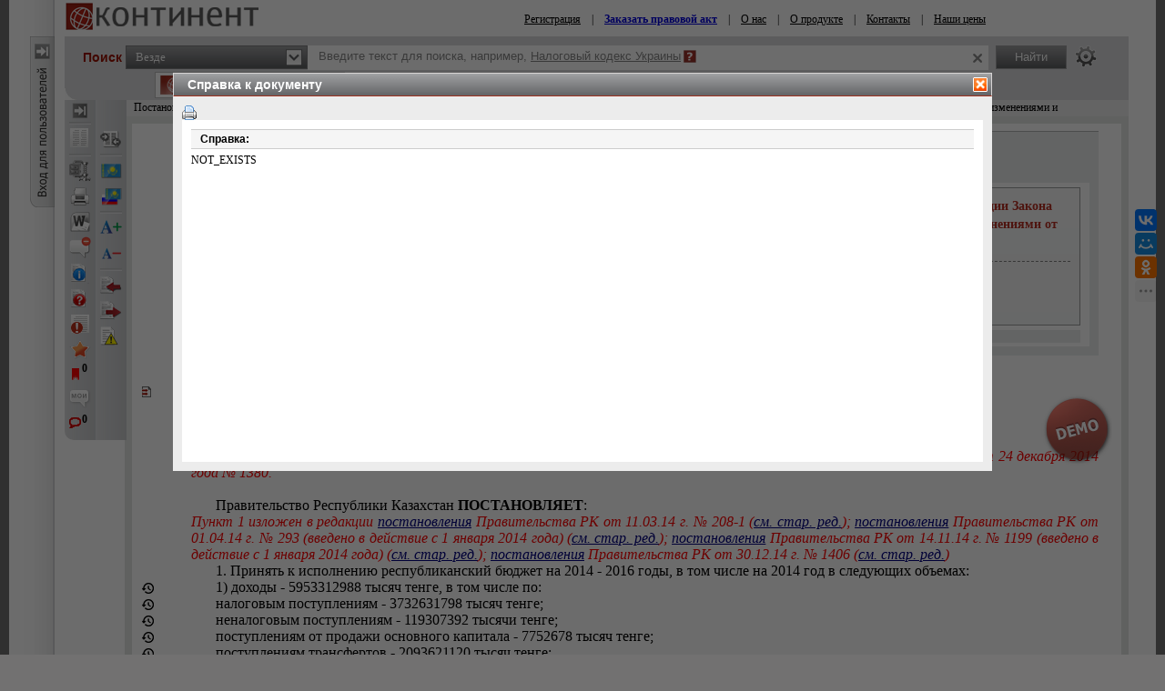

--- FILE ---
content_type: text/html; charset=utf-8
request_url: https://continent-online.com/Document/?doc_id=31491591&show_di=1
body_size: 69247
content:
     
<!DOCTYPE HTML PUBLIC "-//W3C//DTD HTML 4.01//EN" "http://www.w3.org/TR/html4/strict.dtd">

<html prefix="og: http://ogp.me/ns# article: http://ogp.me/ns/article# profile: http://ogp.me/ns/profile# fb: http://ogp.me/ns/fb#"><!-- 0 -->
<head id="ctl00_Head1">
    <link rel="shortcut icon" href="https://continent-online.com/favicon_continent.ico?" />
    
    <meta name="viewport" content="maximum-scale=1.0" />
    <meta name="apple-mobile-web-app-capable" content="yes">
    <meta http-equiv="Content-Type" content="text/html;charset=UTF-8" />
    <meta http-equiv="X-UA-Compatible" content="IE=edge" />
     
        <script type="application/ld+json">
        {
            "@context": "https://schema.org",
            "@type": "NewsArticle",
            "mainEntityOfPage": {
                "@type": "WebPage",
                "@id": "https://continent-online.com/Document/?doc_id=31491591"
            },
            "headline": "Постановление Правительства Республики Казахстан от 12 декабря 2013 года № 1329 «О реализации Закона Республик",
            "image": {
	            "@type": "ImageObject",
	            "url": "https://prg.kz/uploads/1200x1200-1.png",
	            "height": "1200",
	            "width": "1200" 
            },
            "datePublished": "2014-01-13T14:37:00.0000000",
            "dateModified": "2025-08-29T16:06:56.0000000",
            "author": {
                "@type": "Organization",
                "name": "Правительство РК (с 18.12.1995)"
            },
            "publisher": {
	            "@type": "Organization",
	            "name": "КОНТИНЕНТ",
	            "alternateName": "Агентство Правовой Интеграции «КОНТИНЕНТ»",
	            "url": "https://apicontinent.ru/",
	            "telephone": "+7 (495) 972-24-02",
	            "email": "info@continent-online.com",
	            "address": [{
		            "@type": "PostalAddress",
		            "streetAddress": " Новокосинская ул. 17, к.2, кв.240",
		            "postalCode": "111673",
		            "addressLocality": "Москва"
	            }],
	            "logo": [{
		            "@type": "ImageObject",
		            "url": "https://prg.kz/uploads/300x300-1.png",
		            "width": "300",
		            "height": "300"
	            }],
	            "contactPoint": [{
		        "@type": "ContactPoint",
		        "telephone": "+7 (495) 972-24-02",
		        "email": "info@continent-online.com",
		        "contactType": "customer support"
	            }],
	            "sameAs" : [
                "https://apicontinent.ru/"
		        ]
	        },
        
            "isAccessibleForFree": "False",
            "hasPart":
            {
                "@type": "WebPageElement",
                "isAccessibleForFree": "False",
                "cssSelector" : ".paywall"
            }
        
        }
        </script>
        <script type="application/ld+json">
        {
            "@context": "https://schema.org",
            "@type": "BreadcrumbList",
              "itemListElement": [{
                "@type": "ListItem",
                "position": 1,
                "name": "Нормативный правовой акт",
                "item": "https://continent-online.com/?m=f&page=1&com=185&sort=2&type=873;"
              },{
                "@type": "ListItem",
                "position": 2,
                "name": "Постановление Правительства Республики Казахстан от 12 декабря 2013 года № 1329 «О реализации Закона Республик",
                "item": "https://continent-online.com/Document/?doc_id=31491591"
              }]
            }
        </script>
     
        <meta name="description" content="Постановление Правительства Республики Казахстан от 12 декабря 2013 года № 1329 «О реализации Закона Республики Казахстан «О республиканском бюджете на 2014 - 2016 годы» (с изменениями и дополнениями от 30.12.2014 г.)" />

        <meta property="og:title" content="Постановление Правительства Республики Казахстан от 12 декабря 2013 года № 1329 «О реализации Закона Республики Казахстан «О республиканском бюджете на 2014 - 2016 годы» (с изменениями и дополнениями от 30.12.2014 г.)" />
        <meta property="og:type" content="website" />

        
        <meta property="og:image" content="http://s.zakon.kz/Images/og_logo_paragraph.jpg">
        <meta property="og:image:secure_url" content="https://s.zakon.kz/Images/og_logo_paragraph.jpg">

        <meta property="og:url" content="https://continent-online.com/Document/?doc_id=31491591" />
        <meta property="description" content="Постановление Правительства Республики Казахстан от 12 декабря 2013 года № 1329 «О реализации Закона Республики Казахстан «О республиканском бюджете на 2014 - 2016 годы» (с изменениями и дополнениями от 30.12.2014 г.)" />
        <meta property="og:site_name" content="Информационная система КОНТИНЕНТ" />

        <meta itemprop="description" content="Информационная система КОНТИНЕНТ">
        <meta itemprop="image" content="https://s.continent-online.com/Images/og_logo_paragraph.jpg" />

        <meta name="twitter:site" content="Информационная система КОНТИНЕНТ"/> 
        <meta name="twitter:title" content="Постановление Правительства Республики Казахстан от 12 декабря 2013 года № 1329 «О реализации Закона Республики Казахстан «О республиканском бюджете на 2014 - 2016 годы» (с изменениями и дополнениями от 30.12.2014 г.)"> 
        <meta name="twitter:description" content="Постановление Правительства Республики Казахстан от 12 декабря 2013 года № 1329 «О реализации Закона Республики Казахстан «О республиканском бюджете на 2014 - 2016 годы» (с изменениями и дополнениями от 30.12.2014 г.)"/> 
        <link href="https://continent-online.com/Document/?doc_id=31491591" rel="canonical">
    
    <title>
         Постановление Правительства Республики Казахстан от 12 декабря 2013 года № 1329 «О реализации Закона Республики Казахстан «О республиканском бюджете на 2014 - 2016 годы» (с изменениями и дополнениями от 30.12.2014 г.)
    </title>


    <link rel="preload" type="text/css" href="https://s.continent-online.com/Styles/bootstrap/bootstrap-formhelpers.min.css?9ba4830c13b76a43f118d64ad0e56864"  as="style" onload="this.onload=null;this.rel='stylesheet'" />
    <noscript><link rel="stylesheet" href="https://s.continent-online.com/Styles/bootstrap/bootstrap-formhelpers.min.css?9ba4830c13b76a43f118d64ad0e56864"></noscript>

    <link rel="stylesheet" id="stylecomments" type="text/css" href="https://s.continent-online.com/Styles/Document/hidecomments.css?3" />
    <link rel="stylesheet" id="styleusercomments" type="text/css" href="https://s.continent-online.com/Styles/Document/hideusercomments.css?2" />
    <link id="pricecss" rel="stylesheet" disabled='disabled' type="text/css" href="https://s.continent-online.com/Styles/PriceCss.css" />
	<script type="text/javascript">
        
        document.getElementById('stylecomments').disabled = true;
	    
        document.getElementById('styleusercomments').disabled = true;
	    
            document.getElementById('pricecss').disabled = true;
		
</script>

    <link rel="stylesheet" type="text/css" href="https://s.continent-online.com/Styles/Css.css?acfbaca32691d1172daa05e7289bb749" />
    
    <link rel="stylesheet" type="text/css" id='ScreenCss' href="https://s.continent-online.com/Styles/NormalSize.css?acfbaca32691d1172daa05e7289bb749" />
    <link rel="stylesheet" type="text/css" href="https://s.continent-online.com/Scripts/mCustomScrollbar/jquery.mCustomScrollbar.css?9ba4830c13b76a43f118d64ad0e56864" />
    <link rel="stylesheet" type="text/css" href="https://s.continent-online.com/Styles/Passport/Bookmarks.css?9ba4830c13b76a43f118d64ad0e56864" />
    <link rel="stylesheet" type="text/css" href="https://s.continent-online.com/Styles/Document/document.css?c87061c7de7d236abe1a1d39361a296e" />
    <script type="text/javascript">var SiteRoot='https://continent-online.com/';var AuthRoot='https://auth.zakon.kz/';var SiteImages='https://s.continent-online.com/Images/Paragraph/';var SiteScripts='https://s.continent-online.com/Scripts/Paragraph/';var SiteStyles='https://s.continent-online.com/Styles/Paragraph/';var StaticRoot='https://s.continent-online.com/';var CommonImages='https://s.continent-online.com/Images/';var CommonScripts='https://s.continent-online.com/Scripts/';var CommonStyles='https://s.continent-online.com/Styles/';var ContinentRoot='https://continent-online.com/Continent/';var ContinentImages='https://s.continent-online.com/Images/Continent/';var ContinentScripts='https://s.continent-online.com/Scripts/Continent/';var ContinentStyles='https://s.continent-online.com/Styles/Continent/';var DocumentRoot='https://continent-online.com/Document/';var BuhRoot='https://continent-online.com/BuhPage.aspx';var DocumentImages='https://s.continent-online.com/Images/Document/';var DocumentScripts='https://s.continent-online.com/Scripts/Document/';var DocumentStyles='https://s.continent-online.com/Styles/Document/';var MedicineRoot='https://continent-online.com/Medicine/';var MedicineImages='https://s.continent-online.com/Images/Medicine/';var MedicineScripts='https://s.continent-online.com/Scripts/Medicine/';var MedicineStyles='https://s.continent-online.com/Styles/Medicine/';var PassportRoot='https://continent-online.com/Passport/';var PassportImages='https://s.continent-online.com/Images/Passport/';var PassportScripts='https://s.continent-online.com/Scripts/Passport/';var PassportStyles='https://s.continent-online.com/Styles/Passport/';var TextSearchMaxLength=150;var isBinOnly = false;var IsContinentOnly = true;var IsComplectsOnly = true;var IntranetVersion = false;var UsePassivePartWords = true;var NewAccountant=false;var NewLawyerV2=false;var SearchOptions = [{id:'tPhrase',id_panel:'tPhrasePanel',default_value:false},{id:'tInParagraph',id_panel:'tInParagraphPanel',default_value:true},{id:'tSynonym',id_panel:'tSynonymPanel',default_value:false},{id:'tShort',id_panel:'tShortPanel',default_value:true},{id:'tSuffixOn',id_panel:'tSuffixOnPanel',default_value:true},{id:'tSuffixOff',id_panel:'tSuffixOffPanel',default_value:false},{id:'tPartPhrase',id_panel:'tPartPhrasePanel',default_value:false}];var BasesId = {AllBases:{id:0,url:'https://continent-online.com/ContentPages/DocList.aspx'},LawyerBase:{id:1,url:'https://continent-online.com/'},AccountantLawsBase:{id:2,url:'https://continent-online.com/AccountantLaws.aspx'},MedicineBase:{id:3,url:'https://continent-online.com/Medicine/'},Otbasy:{id:4,url:'https://continent-online.com/'},ContinentBase:{id:5,url:'https://continent-online.com/'},Munaitas:{id:6,url:'https://continent-online.com/'},BankiBase:{id:7,url:'https://continent-online.com/'},VedBase:{id:8,url:'https://continent-online.com/'},TrudBase:{id:9,url:'https://continent-online.com/'},GoszakupkiBase:{id:10,url:'https://continent-online.com/'},AccountantKeysBase:{id:22,url:'https://continent-online.com/Accountant/'},ExportCreditAgency:{id:23,url:'https://continent-online.com/'},KazTransOil:{id:65,url:'https://continent-online.com/'},AccountantBuhNal:{id:173,url:'https://continent-online.com/'},Goszakup:{id:208,url:'https://continent-online.com/'},DAMU:{id:218,url:'https://continent-online.com/'},AccountantSI:{id:222,url:'https://continent-online.com/Spravochnaya_informaciya.aspx'},SamrukKazyna:{id:223,url:'https://continent-online.com/'},HalykIC:{id:225,url:'https://continent-online.com/'},KIK:{id:229,url:'https://continent-online.com/'},KazynaCapitalManagement:{id:230,url:'https://continent-online.com/'},BVF:{id:255,url:'https://continent-online.com/'},DBK:{id:256,url:'https://continent-online.com/'},InfoWhoBase:{id:1074,url:'https://continent-online.com/InfoWho.aspx'},NewsBase:{id:1100,url:'https://continent-online.com/News.aspx'},AppointmentAndResignationBase:{id:1164,url:'https://continent-online.com/'},InfoAdditionalBase:{id:1166,url:'https://continent-online.com/InfoAdditional.aspx'},InfoBusinessBase:{id:1168,url:'https://continent-online.com/InfoBusiness.aspx'},Baiterek:{id:10222,url:'https://continent-online.com/'},CourtSolutions:{id:14005,url:'https://continent-online.com/'},NoBase:{id:-1,url:'https://continent-online.com/'}};var CurrentBase={id:5,url:'https://continent-online.com/'};var CurrentSectionFilter='';var MedicineSectionsId = {NoSection:{id:0},DiseasesSection:{id:152},SymptomsSection:{id:153},DrugsSection:{id:154},DiagnosticsSection:{id:155},LawsSection:{id:156},EducationSection:{id:157},InstitutionsSection:{id:158},ProductsSection:{id:159},ScienceSection:{id:160}};var CurrentMedicineSection={id:0,url:'https://continent-online.com/',name:'нет раздела'};</script>
    <script type="text/javascript">var g_oAuthorized = {status: null, "banners": true, "registrationWithIp": false};</script>
    <script type="text/javascript">var QueryString={doc_id:"31491591",show_di:"1"};</script>
    
    
	<script type="text/javascript" src="https://s.continent-online.com/Scripts/library.js?9ba4830c13b76a43f118d64ad0e56864"></script>
    <script type="text/javascript" src="https://s.continent-online.com/Scripts/mCustomScrollbar/jquery.mCustomScrollbar.concat.min.js?9ba4830c13b76a43f118d64ad0e56864"></script>
    <script type="text/javascript" src="https://s.continent-online.com/Scripts//Langs/ru.js?d18814912e17a68bc506a9d01b632e62"></script>

    <script type="text/javascript" src="https://s.continent-online.com/Scripts/Core.js?35c1255c74c3afa9efdc7113b0b43415"></script>
    <script type="text/javascript" src="https://s.continent-online.com/Scripts/Document/Master.js?024a5da3ba167bd707b5b82538750f5b"></script>
    <script type="text/javascript" src="https://s.continent-online.com/Scripts/Passport/Bookmarks.js?790019835475280ce37079753fbbae5a"></script>
    <script type="text/javascript" src="https://s.continent-online.com/Scripts/jQuery-ui.js?d18814912e17a68bc506a9d01b632e62"></script>
    <script type="text/javascript" src="https://s.continent-online.com/Scripts/js.cookie-2.2.0.min.js?d18814912e17a68bc506a9d01b632e62>"></script>    
    <script src="https://stackpath.bootstrapcdn.com/bootstrap/4.3.1/js/bootstrap.bundle.min.js" integrity="sha384-xrRywqdh3PHs8keKZN+8zzc5TX0GRTLCcmivcbNJWm2rs5C8PRhcEn3czEjhAO9o" crossorigin="anonymous"></script>
    <script type="text/javascript"> $.widget.bridge('uitooltip', $.ui.tooltip);</script>
    <script type="text/javascript" src="https://s.continent-online.com/Scripts/bootstrap/bootstrap-formhelpers.min.js?0db6366a9aac0bec6d04b0a7eefff9a5>"></script>
    <script type="text/javascript" src="https://s.continent-online.com/Scripts/autoresize.js?d18814912e17a68bc506a9d01b632e62"></script>

    <script type="text/javascript">
        g_useAPI = true;
        g_comments = "on";
        g_user_comments = "on";
        g_doc_information =31510049;
        g_doc_information2 = 0;
    </script>
    
    <!--link id="DocumentSize" rel="stylesheet" rev="stylesheet" type="text/css" href="https://continent-online.com/Document/Size.aspx?size=12" /-->
	
	
		<!-- GOOGLE ADS -->
             <script async="async" type='text/javascript'>
                 var googletag = googletag || {};
                 googletag.cmd = googletag.cmd || [];
                 (function () {
                     var gads = document.createElement('script');
                     gads.async = true;
                     gads.type = 'text/javascript';
                     var useSSL = 'https:' == document.location.protocol;
                     gads.src = (useSSL ? 'https:' : 'http:') +
                         '//www.googletagservices.com/tag/js/gpt.js';
                     var node = document.getElementsByTagName('script')[0];
                     node.parentNode.insertBefore(gads, node);
                 })();
             </script>
             <script async="async" type='text/javascript'>
                 googletag.cmd.push(function () {
                     googletag.defineSlot('/138930780/nB1', [970, 90], 'div-gpt-ad-1383112036292-0').addService(googletag.pubads());
                     googletag.defineSlot('/138930780/nA2', [250, 250], 'div-gpt-ad-1379569879341-4').addService(googletag.pubads());
                     googletag.pubads().enableAsyncRendering();
                     googletag.pubads().collapseEmptyDivs();
                     googletag.pubads().setCentering(true);
                     googletag.enableServices();
                 });
            </script>
        <!-- /GOOGLE ADS -->
	<style> <!-- /* Style Definitions */ p.MsoNormal, .DocFrameMain li.MsoNormal, .DocFrameMain div.MsoNormal 	{margin:0cm; 	margin-bottom:.0001pt; 	font-size:12.0pt; 	font-family:"Times New Roman"; 	color:black;} .DocFrameMain p.s8, .DocFrameMain li.s8, .DocFrameMain div.s8 	{margin:0cm; 	margin-bottom:.0001pt; 	text-indent:20.15pt; 	font-size:12.0pt; 	font-family:"Times New Roman"; 	color:#333399;} .DocFrameMain span.s0 	{font-family:"Times New Roman"; 	color:black; 	font-weight:normal; 	font-style:normal;} .DocFrameMain span.s3 	{font-family:"Times New Roman"; 	color:red; 	font-style:italic;} .DocFrameMain span.s2 	{font-family:"Times New Roman"; 	color:#333399; 	font-weight:normal; 	text-decoration:underline;} .DocFrameMain span.s19 	{font-family:"Times New Roman"; 	color:green; 	font-weight:normal; 	font-style:normal;} .DocFrameMain span.s1 	{font-family:"Times New Roman"; 	color:black; 	font-weight:bold;} .DocFrameMain span.s7 	{font-family:"Courier New"; 	color:black; 	font-weight:normal;} .DocFrameMain span.s9 	{font-family:"Times New Roman"; 	color:#333399; 	font-style:italic; 	text-decoration:underline;} .DocFrameMain span.s10 	{font-family:"Times New Roman"; 	color:#333399; 	text-decoration:underline none underline;} .DocFrameMain span.s16 	{color:black; 	text-transform:none; 	font-weight:normal; 	font-style:italic;} .DocFrameMain span.s17 	{color:black; 	font-weight:normal;} .DocFrameMain span.s18 	{color:black; 	font-weight:normal;} .DocFrameMain span.s11 	{font-family:"Courier New"; 	color:black; 	font-weight:bold;} .DocFrameMain span.s12 	{font-family:"Courier New"; 	color:#333399; 	font-weight:normal; 	text-decoration:underline;} .DocFrameMain span.s13 	{font-family:"Courier New"; 	color:red; 	font-style:italic;} .DocFrameMain span.s14 	{font-family:"Courier New"; 	color:green;} .DocFrameMain span.s15 	{font-family:"Courier New"; 	color:#333399; 	text-decoration:underline;} @page Section1 	{size:595.45pt 841.7pt; 	margin:72.0pt 72.0pt 72.0pt 72.0pt;} .DocFrameMain div.Section1 	{page:Section1;} --> </style>
            <meta name="description" content="Постановление Правительства Республики Казахстан от 12 декабря 2013 года № 1329 «О реализации Закона Республики Казахстан «О республиканском бюджете на 2014 - 2016 годы» " />
            <meta name="keywords" content="Постановление, Правительства, Республики, Казахстан, декабря, реализации, Закона, Республики, Казахстан, республиканском, бюджете, изменениями, дополнениями, " />
			
            

    <link rel="stylesheet" type="text/css" href="https://s.continent-online.com/Styles/Continent/Continent.css?acfbaca32691d1172daa05e7289bb749" />
    <link rel="stylesheet" type="text/css" href="https://s.continent-online.com/Styles/ContinentSite.css?acfbaca32691d1172daa05e7289bb749" />

    <script type="text/javascript" src="https://s.continent-online.com/Scripts//Langs/ru.js?d18814912e17a68bc506a9d01b632e62"></script>

    <script type="text/javascript" src="https://s.continent-online.com/Scripts/Continent/Continent.js?0db6366a9aac0bec6d04b0a7eefff9a5"></script>
    <script type="text/javascript" src="https://s.continent-online.com/Scripts/ContinentOnline/ContinentOnline.js?747867e0b26af4005d38370fbad588e4"></script>

    
    
    <!-- Google counter -->
    <script type="text/javascript">



        var _gaq = _gaq || [];

        _gaq.push(['_setAccount', 'UA-33004175-1']);

        _gaq.push(['_setDomainName', 'continent-online.com']);

        _gaq.push(['_trackPageview']);



        (function () {

            var ga = document.createElement('script'); ga.type = 'text/javascript'; ga.async = true;

            ga.src = ('https:' == document.location.protocol ? 'https://ssl' : 'http://www') + '.google-analytics.com/ga.js';

            var s = document.getElementsByTagName('script')[0]; s.parentNode.insertBefore(ga, s);

        })();
    </script>
    <!-- /Google counter -->
    <title>
	Постановление Правительства Республики Казахстан от 12 декабря 2013 года № 1329 «О реализации Закона Республики Казахстан «О республиканском бюджете на 2014 - 2016 годы» (с изменениями и дополнениями от 30.12.2014 г.)
</title></head>
<body onscroll="bodyInDocumentScroll()">
    <div class=minmax id='minmax'>
        
    <div id="mask0" style="position: fixed; z-index: 7002; top:0px; left:0px; height: 100%; width: 100%; -moz-opacity: 0.5; opacity: .58; filter: alpha(opacity=58); background-color: #000; display:none;"></div>
    <div id="mask" style="position: fixed; top:0px; z-index: 6999; height: 100%; width: 100%; -moz-opacity: 0.5; opacity: .58; filter: alpha(opacity=58); background-color: #000; display:none;"></div>
	<div id="mask2" style="position: fixed; z-index: 6997; left:0px; top:0px; height: 100%; width: 100%; -moz-opacity: 0.5; opacity: .58; filter: alpha(opacity=58); background-color: #000; display:none;"></div>
	<div id="mask3" style="position: fixed; z-index: 6997; height: 100%; width: 100%; -moz-opacity: 0.5; opacity: .58; filter: alpha(opacity=58); background-color: #000; display:none;"></div>
    <div id="confirmMask" style="position: absolute; z-index: 6997; height: 100%; width: 100%; -moz-opacity: 0.5; opacity: .58; filter: alpha(opacity=58); background-color: #000; display:none;"></div>
	<div id="fullSearchContainer" style='z-index:9999'></div>

    <div style='display:none;'>
        <div id='folder_selector_4_new_bkmk' title='Укажите название закладки и папку'>
            <input type='text' maxlength='1024' id='bookmark_title' value='' /><br /><br />
            <div class='folders_contents putInFolder' style='height:400px;overflow-y:scroll'>   
            </div>
            <table style='width:100%'>
                <tr>
                    <td style='width:100%;'>
                        <button onclick='Folders.tools.newFolder($("#folder_selector_4_new_bkmk").find(".folders_contents"))'>Новая папка</button>
                    </td>
                    <td>
                        <button onclick='preSaveBookmark();'>Сохранить</button>
                    </td>
                    <td>
                        <button onclick='$("#folder_selector_4_new_bkmk").dialog("destroy");$("#folder_selector_4_new_bkmk").find(".folders_contents").html("")'>Отмена</button>
                    </td>
                </tr>
            </table>
        </div>
    </div>
    <div style='display:none;'>
        <div id='folder_selector' title='Укажите папку'>
            <div class='folders_contents putInFolder' style='height:400px; overflow-y:scroll'>
                    
            </div>
        </div>
    </div>
    <div id="DocSudCorrespondents" style="position: absolute; margin-left: -450px; margin-top: -280px;
            width: 900px; top: 50%; left: 50%; display:none; z-index:7000">
        <div class="whd">
            <span id="DocSudCorrespondentsCaption">Судебные решения</span>
            <div id="DocSudCorrespondentsClose" onclick="Dom.setStyle('DocSudCorrespondents', 'display', 'none'); Dom.setStyle('mask2', 'display', 'none');"
                class="container-close">
            </div>
        </div>
        <div class="wbd">
            <div style="padding: 5px; padding-left: 10px; background: #fff;">
                <div  style="padding-bottom: 5px;">
                    <table style="width:100%;">
                        <tr>
                            <td id="DocSudCorrespondentsCount" style="color: #a63022;width:1%;white-space: nowrap;"></td>
                            <td id="DocSudCorrespondentsPrint" style="padding-left:20px;"><div style="background:url('https://s.continent-online.com/Images/Document/print.gif') no-repeat; width:16px; height:16px; cursor:pointer; " onclick="PrintDocList();" title="Распечатать список"></div></td>
                            <td id="DocSudCorrespondentsSort" style="color: #a63022;text-align:right;"></td>
                        </tr>
                    </table>
                </div>
                <div id="DocSudCorrespondentsContent" style="height: 500px; overflow: auto;">
                    <div id="sud1filtersList" class="search_filters" style="float:right;width:200px;"></div>
                    <div id="sud1filesListContainer" style="padding-right:200px;"></div>
                </div>
            </div>
        </div>
    </div>
    <div id="DocCorrespondents" style="position: absolute; margin-left: -450px; margin-top: -280px;
            width: 900px; top: 50%; left: 50%; display:none; z-index:7000">
        <div class="whd">
            <span id="DocCorrespondentsCaption">Корреспонденты</span>
            <div id="DocCorrespondentsClose" onclick="Dom.setStyle('DocCorrespondents', 'display', 'none'); Dom.setStyle('mask2', 'display', 'none');"
                class="container-close">
            </div>
        </div>
        <div class="wbd">
            <div style="padding: 5px; padding-left: 10px; background: #fff;">
                <div  style="padding-bottom: 5px;">
                    <table style="width:100%;">
                        <tr>
                            <td id="DocCorrespondentsCount" style="color: #a63022;width:1%;white-space: nowrap;"></td>
                            <td id="DocCorrespondentsPrint" style="padding-left:20px;"><div style="background:url(https://s.continent-online.com/Images/Document/print.gif) no-repeat; width:16px; height:16px; cursor:pointer; " onclick="PrintDocList();" title="Распечатать список"></div></td>
                            <td id="DocCorrespondentsSort" style="color: #a63022;text-align:right;"></td>
                        </tr>
                        <tr id="ShowLinkComboContainerCorrespondents">
                            <td></td>
                            <td></td>
                            <td valign="middle"  align="right" id="SortAndShowLinksContainer"><table><tr><td valign=" middle" id="showLinksCaption">Ссылки:&nbsp;</td><td valign=" middle" id="showLinksCombo"><div class='filter_combo' id='showLinks_combo' style='z-index:3;'><div class='active' id='showLinks_combo_active' onclick=" ShowHideShowLinksCombo();">сворачивать</div><div id='showLinksDropDown' style='display:none'><div class='sep'></div><div class='block'><a href='JavaScript:void(0)' onclick=" ShowHideShowLinksCombo(false);Dom.get('showLinksValue').value = '0'; Dom.get('showLinks_combo_active').innerHTML = 'раскрывать';ShowHideLinks(true);"><div class='item'><div class='text'>раскрывать</div></div></a><a href='JavaScript:void(0)' onclick=" ShowHideShowLinksCombo(false);Dom.get('showLinksValue').value = '0'; Dom.get('showLinks_combo_active').innerHTML = 'сворачивать';ShowHideLinks(false);"><div class='item'><div class='text'>сворачивать</div></div></a></div></div></div><div class='filter_combo_dummy'>раскрывать</div><input type="hidden" id="showLinksValue" name="showLinksValue" value="0"/></td></tr></table></td>
                            
                        </tr>
                    </table>
                </div>
                <div id="DocCorrespondentsContent" style="height: 500px; overflow: auto;">
                </div>
            </div>
        </div>
    </div>
    <div id="DocRespondents" style="position: absolute; margin-left: -450px; margin-top: -280px;
        width: 900px; top: 50%; left: 50%; display:none; z-index: 7000">
        <div class="whd">
            Респонденты<div id="DocRespondentsClose" onclick="Dom.setStyle('DocRespondents', 'display', 'none'); Dom.setStyle('mask2', 'display', 'none');"
                class="container-close">
            </div>
        </div>
        <div class="wbd">
            <div style="padding: 5px; padding-left: 10px; background: #fff;">
                <div  style="padding-bottom: 5px;">
                    <table style="width:100%;">
                        <tr>
                            <td id="DocRespondentsCount" style="color: #a63022;width:1%;white-space: nowrap;"></td>
                            <td id="DocRespondentsPrint" style="padding-left:20px;"><div style="background:url(https://s.continent-online.com/Images/Document/print.gif) no-repeat; width:16px; height:16px; cursor:pointer; " onclick="PrintDocList();" title="Распечатать список"></div></td>
                            <td id="DocRespondentsSort" style="color: #a63022;text-align:right;"></td>
                        </tr>
                        <tr id="ShowLinkComboContainerRespondents">
                            <td></td>
                            <td></td>
                        </tr>
                    </table>
                </div>
                <div id="DocRespondentsContent" style="height: 500px; overflow: auto;">
                </div>
            </div>
        </div>
    </div>
    <div id="MultipleLink" style="position: absolute; margin-left: -450px; margin-top: -280px;
        width: 900px; top: 50%; left: 50%; display:none; z-index: 7000">
        <div class="whd">
            Список документов по множественной ссылке<div id="MultipleLinkClose" onclick="Dom.setStyle('MultipleLink', 'display', 'none'); Dom.setStyle('mask2', 'display', 'none');"
                class="container-close">
            </div>
        </div>
        <div class="wbd">
            <div style="padding: 5px; padding-left: 10px; background: #fff;">
                <div  style="padding-bottom: 5px;">
                    <table style="width:100%;">
                        <tr>
                            <td id="MultipleLinkCount" style="color: #a63022;width:1%;white-space: nowrap;"></td>
                            <td id="MultipleLinkPrint" style="padding-left:20px;"><div style="background:url(https://s.continent-online.com/Images/Document/print.gif) no-repeat; width:16px; height:16px; cursor:pointer; " onclick="PrintDocList();" title="Распечатать список"></div></td>
                            <td id="MultipleLinkSort" style="color: #a63022;text-align:right;"></td>
                        </tr>
                        <tr id="ShowLinkComboContainerMultipleLink">
                            <td></td>
                            <td></td>
                        </tr>
                    </table>
                </div>
                <div id="MultipleLinkContent" style="height: 500px; overflow: auto;">
                </div>
            </div>
        </div>
    </div>
    <div id="DocChanges" style="position: fixed; padding:0px;
            width: 900px; top: 50%; left: 50%; display:none; z-index:7000" class="changesDiv">
        <div class="whd">
            <span class="caption">Изменения в фрагменте документа</span>
            <div onclick="Dom.setStyle('DocChanges', 'display', 'none'); Dom.setStyle('mask2', 'display', 'none');"
                class="container-close">
            </div>
        </div>
        <div class="wbd">
            <div class="content" style=""></div>
        </div>
    </div>


      
        <div id="NoDocMask" style=" position: fixed;z-index: 6997;left: 0px;top: 0px;height: 100%;width: 100%;opacity: 0.58;background-color: rgb(0, 0, 0);display:none;"></div>
        <div id="NoDocDiv" style="position: fixed; margin-left: -350px; margin-top: -200px;
            width: 700px; top: 50%; left: 50%; display:none; z-index:7002; text-align:left;">
            <div class="whd">
                Заказать документ<div id="Div2" onclick="hideNoDocDiv()"
                    class="container-close">
                </div>
            </div>
            <div class="wbd">
                <div style="padding: 5px; background: #fff; border:2px solid #bbb">
                    <div style="height: 356px; overflow:auto; padding:5px;">
                        Уважаемый пользователь, документ к которому Вы обратились, не входит в Ваш комплект.<br />
                        Для того чтобы получить документ, Вам необходимо заполнить расположенную ниже форму запроса,<br />
                        и тогда документ будет отправлен Вам по электронной почте.<br />
                        <br />
                        Так же Вы можете обратиться в центр обслуживания по тел.: <span style='color:maroon'>+7 (495) 972-24-02</span> (в рабочие дни с 9:00 до 18:00 МСК).<br />
                        Руководитель отдела по работе с клиентами: +7 (926) 108-92-64
                        <br /><br />
                        <table width="100%">
                            <tr>
                                <td valign="middle" width="120" align='right'>
                                    <b>
                                        ФИО или название орагинизации:
                                    </b>
                                </td>
                                <td valign="middle">
                                    <input type="text" value="" id="NoDoc_FIO" style="width:100%"/>
                                </td>
                            </tr>
                            <tr>
                                <td valign="middle" align='right'>
                                    <b>
                                        E-mail для ответа:
                                    </b>
                                </td>
                                <td valign="middle">
                                    <input type="text" value="" id="NoDoc_email" style="width:100%"/>
                                </td>
                            </tr>
                            <tr>
                                <td valign="top" align='right'>
                                    <b>
                                        Сообщение:
                                    </b>
                                </td>
                                <td valign="top">
                                    <textarea id="NoDoc_msg" style="width:100%"></textarea>
                                </td>
                            </tr>
                        </table>
                        <input type="hidden" id="NoDoc_doc_id" />
                        <span style="color:Maroon">
                        <b><i><u>Примечание:</u></i></b> Название и реквизиты необходимого документа можно не указывать, <br />
                        они вычисляются автоматически при нажатии вами на ссылку и передаются в вашем запросе.
                        </span>

                        <table cellspacing="10" style="margin:auto">
                            <tr>
                                <td>
                                    <div class="black_button" id="noDoc_ok" onclick="sendNoDoc()">Отправить</div>
                                </td>
                                <td>
                                    <div class="black_button" id="noDoc_cancel" onclick="hideNoDocDiv()">Отмена</div>
                                </td>
                            </tr>
                        </table>
                        <br />
                        <center>С уважением к Вам, Служба поддержки «ИС Континент». </center>
                    </div>
                </div>
            </div>
        </div>
		  
        <div style="float: left;position: relative;" height="100%">      
            <table cellspacing="0" cellpadding="0" width='100%' height="100%" >
                <tr id='contentTop'>
				    <td style='width:50px;' width='50' id='mini_left_block_div' valign="top">
                        <div id='mini_left_div' style="margin-top:40px">                   
                        </div>
                    </td>
				    <td>
					    <div id="top_container" style="margin-bottom:0px;">
						     <div style=''>
							    <table style='width:100%'>
								    <tr>
									    <td style='padding-left:10px;'>
										    <a href='https://continent-online.com/'>
											    <img style='border:none;' src='https://s.continent-online.com/Images/OnlineContinent/mini_logo.png' />
										    </a>
									    </td>
									    <td align='right'>
										    <div style='margin-top:3px;'>
											    <table cellspacing='0' cellpadding='0' valign='middle' width='100%' style=" font-family:Tahoma;font-size:12px; width:100%; vertical-align:middle; text-align:center; height:27px;">
												    <tr><td>
														    <span id='nonuserRegMenu' style=''>
															    <a href='https://continent-online.com/ContentPagesContinent/Registration.aspx' target='_blank'>Регистрация</a> 
															    &nbsp;&nbsp;&nbsp;|&nbsp;&nbsp;&nbsp;
														    </span>
													    
													    <a href='JavaScript:void(0)' onclick='OrderNpa()' style='color:#0000de; font-weight:bold;'>Заказать правовой акт</a> 

                                        
													    <span id='nonuserMenu' style=''>
														    &nbsp;&nbsp;&nbsp;|&nbsp;&nbsp;&nbsp;
														    <a href='/ContentPagesContinent/about_us.aspx' target="_blank">О нас</a> 
														    &nbsp;&nbsp;&nbsp;|&nbsp;&nbsp;&nbsp;
														    <a href='/ContentPagesContinent/about.aspx' target="_blank">О продукте</a> 
														    &nbsp;&nbsp;&nbsp;|&nbsp;&nbsp;&nbsp;
														    <a href='/ContentPagesContinent/contacts.aspx' target="_blank">Контакты</a>
														    &nbsp;&nbsp;&nbsp;|&nbsp;&nbsp;&nbsp;
														    <a href='/ContentPagesContinent/prices.aspx' target="_blank">Наши цены</a>
													    </span>
                                        
												    </td><td valign="bottom" width="0" align='left'>
													    
												    </td></tr>
											    </table>
										    </div>
									    </td>
								    </tr>
							    </table>
						     </div>     
					     </div>
				    </td>
			    </tr>
                <tr>
                    <td class='leftbg' valign="top" id='leftpanel' style="padding-left: 23px;">
                        <div id="user_menu_div" class="minipanel" style="position:absolute; width:181px; margin-top:0px; display:none; background:#f8f8f8; margin-left: 50px; padding-bottom:5px;z-index:7000;">
                            <div class="gray_mini_close">
							    <table align='right' cellpadding='0' cellspacing='0' height='18'>
								    <tr>
									    <td>
										    <div style="background:url(https://s.continent-online.com/Images/x2.png) no-repeat; width:10px; height:10px; cursor:pointer; margin-left:5px;" onclick="hideUserMenu()"></div>
									    </td>
								    </tr>
							    </table>
                            </div>
                            <div style="display:none"><div id="linkLoginPanel" ><div>
  <div class="login_layer">
    <div class="inputs">
      <input type="text" maxlength="50" onkeypress="if(event.keyCode == 13) fnLogin('linkPanel');" onfocus="if (this.value =='Логин') {this.value=''; this.style.color = '#000';}" onblur="if (this.value =='') {this.value='Логин'; this.style.color = '';}" onclick="testVKI_show(this.id)" value="Логин" id="login_inputlinkPanel"></input>
      <input type="text" maxlength="50" onfocus="Dom.setStyle('password_inputlinkPanel','display', 'block'); this.style.display='none'; Dom.get('password_inputlinkPanel').focus()" value="Пароль" Style="margin-top:8px" id="text_inputlinkPanel"></input>
      <input type="password" maxlength="50" onkeypress="if(event.keyCode == 13) fnLogin('linkPanel');" Style="display:none; color:#000000;margin-top:8px" onclick="testVKI_show(this.id)" onblur="if(this.value=='') {Dom.setStyle('text_inputlinkPanel','display', 'block'); this.style.display='none';}" value="" id="password_inputlinkPanel"></input>
    </div>
    <table>
      <tr>
        <td>
          <div class="button_space">
            <a id="button_inputlinkPanel" href="JavaScript:void(0)" onclick="fnLogin('linkPanel')" class="button">Войти</a>
          </div>
        </td>
        <td>
          <div>
            <input type="checkbox" id="remember_passlinkPanel" checked="checked" style="display:none;" onclick="Dom.get('remember_passlinkPanel').onchange();" onchange="Dom.get('remember_passDivlinkPanel').className = 'checkbox checkbox_'+(this.checked?'on':'off');if (Dom.get('remember_pass2linkPanel')){Dom.get('remember_pass2linkPanel').checked=this.checked;Dom.get('remember_pass2linkPanel').onchange();}" />
            <div class="checkbox checkbox_on" id="remember_passDivlinkPanel" onclick="Dom.get('remember_passlinkPanel').click()">Запомнить</div>
          </div>
        </td>
      </tr>
    </table>
    <div id="login_panel_infolinkPanel"></div>
    <div class="sublinks" style="line-height:15px">
                     
                     <a href="/ContentPagesContinent/Registration.aspx" class="link_bu">Зарегистрироваться</a><br/>
                     <a href="JavaScript:void(0)" onclick="cnRestorePass()" class="link_bu">Восстановить пароль</a></div>
  </div>
</div></div></div>
                            <div id="user_panel">
                                <div id="LoginPanel"></div>
                            </div>
                        </div>
                        <div>
                            <img src="https://s.continent-online.com/Images/user_menu_enter.png?2" id="user_menu_link" onclick="toggleUserMenu()" style="cursor:pointer"/>       
                        </div>
                    </td>
            
                    <td style="vertical-align: top; width: 100%">
                        
    <div id="contentMask" style="display:none; z-index:6999; position:fixed; background:#000000; opacity:0.58; filter:alpha(opacity = 58)">&nbsp;</div>
    <div class="search_layer" id="contentDiv">
        <div id="ptop" style="line-height: 10px;zoom:1;">
			
            <div id="PreSearchPanel" style='position:relative'>
                <div id="SearchPanel" style="z-index:5;position:absolute;">
                    <table id="MainSearchPanel" class="search_panel search_panel_indoc" cellpadding="0" cellspacing="0" style="width:100%;"><tr><td><div class='space'></div></td><td colspan='3'><table cellpadding="0" cellspacing="0" style="width:100%;"><tr><td align="left" width="50%"><div style=''>&nbsp;</div></td><td align="right" style="padding-right:5px;"></td></tr></table></td></tr><tr><td><div class='space'></div></td><td valign='top'><table cellpadding="0" cellspacing="0"><tr><td style='line-height:26px;font-weight:bold;color:#9A1001;font-size:14px; '>Поиск&nbsp;</td><td id="sWhereCombo" class='newcombo' style="text-align:right; vertical-align:top"><div id="sWhere" class="search-where"></div><input type="hidden" id="sWhereValue" name="sWhereValue" value="0"/></td></tr></table></td><td style="width:100%;" valign='center'><table id="CommonSearchPanel" class="common-search-panel" cellpadding="0" cellspacing="0""><tr><td class="spone" colspan="2"><div class="sponediv" style="margin-top:0px;"><table style="width:100%; height:100%" cellpadding="0" cellspacing="0"><tr><td width="100%;"><div  style='position:relative'><div style='display:none;' class='sample' id='search_input_example'><table cellspacing='0' cellpadding='0'><tr><td style='text-indent: 12px;' onclick="checkSearchInputWithDiv('focus'); Dom.get('search_input').focus()">Введите текст для поиска, например, <a href='JavaScript:void(0)' onclick='fnSearchSample(this);'>Налоговый кодекс Украины</a></td><td><div class='red_question' id='SearchHelp' onclick='fnSearchHelp()'></div></td></tr></table></div></div><input id="search_input" class="common-search-input" autocomplete="off" onchange="suggestLink=false" onfocus="checkSearchInputWithDiv('focus')" onblur="checkSearchInputWithDiv('blur')" onkeypress="if(event.keyCode == 13 && !suggestLink){checkLength('search_input');return false;}" type="text" value=""/></td><td valign="middle"><div class='clear' onclick="Dom.get('search_input').value=''; Dom.get('search_input').onblur(); return false;"></div></td></tr></table></div></td><td class="sptwo"><div id="search_button" class='search_button' onclick="checkLength('search_input');">Найти</div></td></tr><tr><td colspan='4'><div style='height:3px;'></div></td></tr><tr><td colspan='2'><table cellspacing='0' cellpadding='0' width='100%'><tr><td width='1'><div style='margin-left:-168px;'><input type='hidden' name='status' value='all' id='countryFilterInput'><div id='countryFilter'></div></div></td><td align='right'><table cellspacing='1' cellpadding='0'><tr><td><a href="https://continent-online.com/?m=codecs&sort=2&" id='codecsLink'>Кодексы бесплатно</a>&nbsp;&nbsp;&nbsp;&nbsp;&nbsp;&nbsp;</td><td><div style='background:url(https://s.continent-online.com/Images/plus.png); width:15px; height:15px;'></div></td><td><div style='line-height:15px;'>&nbsp;<a href="https://continent-online.com/ContentPagesContinent/PredFullSearch.aspx?">Поиск по реквизитам</a></div></td><td></td></tr></table></td></tr></table></td><td class='sptwohelp'></td></tr><tr><td colspan='4'><div style='height:3px;'></div></td></tr></table><table id="DocSearchPanel" border="0" cellspacing="0" cellpadding="0" class="doc-search-panel"><tr><td class='sponediv' valign='middle'><div style="position:relative;"><table style='position:absolute;border:1px solid #fff; right:1px; top:3px; height:16px;vertical-align:center;background:#fff;font-size:12px;' cellspacing='0' cellpadding='0'><tr><td style='padding-right:5px;padding-left:5px; color:#888' id='searchResultsInfo' valign='middle'></td><td valign="middle"><div class="docclear" onclick="Dom.get('SearchInDoc').value=''; Dom.get('SearchInDoc').onblur();clearSearch(); return false;"></div></td></tr></table><input type="text" id="SearchInDoc" class="search-in-doc-input" onkeydown="if (event.keyCode==13) {checkLength('SearchInDoc', 'SearchInDoc(Dom.get(\'SearchInDoc\').value, \'bottom\');',false, 150);}" onfocus="checkSearchInput('focus', 'SearchInDoc')" onblur="checkSearchInput('blur', 'SearchInDoc')" onkeyup="Paragraph.Gui.Search.setSearchInDocValue(this.value, 'inDoc')" /></div></td><td><table cellpadding='0' cellspacing="0" class="search-buttons"><tr><td style="vertical-align:middle;"><div id='SearchInDocPrev' class='white_button' onclick="checkLength('SearchInDoc', 'SearchInDoc(Dom.get(\'SearchInDoc\').value, \'top\');', false, 150);"><table cellspacing='0' cellpadding='0'><tr><td style='font-size:14px'><<</td><td>&nbsp;Назад</td></tr></table></div></td><td style="vertical-align:middle;"><div id='SearchInDocNext' class='white_button' onclick="checkLength('SearchInDoc', 'SearchInDoc(Dom.get(\'SearchInDoc\').value, \'bottom\');', false, 150);"><table cellspacing='0' cellpadding='0'><tr><td>Далее&nbsp;</td><td style='font-size:14px'>>></td></tr></table></div></td></tr></table></tr></table><td /></td><td style="padding-right:10px;" valign='top'><div title="Показать настройки" id="confDiv" class="conf" onclick="ShowHideSearchOptionPanel();"></div><div class="searchOptions" id="searchOptions" style="display:none; width:500px; z-index:5000; text-align:left;" onclick="setTimeout(function() {Dom.get('searchOptions').style.display='';},1);"><table cellspacing='4' cellpadding='0' style='width:100%'><tr><td><b>Близость (слов):</b></td><td><b>Использовать:</b></td><td><b>Окончание:</b></td><td valign='top' align='right'><div class="confClose" onclick="setTimeout(function(){$('.searchOptions').css('display', 'none');},10);"></div></td></tr><tr><td valign="top"><input type="radio" name="spos4898" value="phrase" onclick="fnSetSearchOptions(this);" id="tPhrasePanel"  style='display:none;'/><div style='margin-top:4px;' id="tPhrasePanelDiv" onclick="Dom.get('tPhrasePanel').click();" class='checkbox checkbox_off'> как словосочетание</div><input type="radio" name="spos4898" value="prg" onclick="fnSetSearchOptions(this);" id="tInParagraphPanel"  checked style='display:none;'/><div style='margin-top:4px;' id="tInParagraphPanelDiv" onclick="Dom.get('tInParagraphPanel').click();" class='checkbox checkbox_on'> в абзаце</div></td><td valign="top"><input type="checkbox" name="tSynonym4898" value="true" onclick="fnSetSearchOptions(this);" id="tSynonymPanel"   style='display:none;'/><div style='margin-top:4px;' id="tSynonymPanelDiv" onclick="Dom.get('tSynonymPanel').click();" class='checkbox checkbox_off'> Синонимы</div><input type="checkbox" name="tShort4898" value="true" onclick="fnSetSearchOptions(this);" id="tShortPanel" checked  style='display:none;'/><div style='margin-top:4px;' id="tShortPanelDiv" onclick="Dom.get('tShortPanel').click();" class='checkbox checkbox_on'> Словарь сокращений</div></td><td valign="top"><input type="radio" name="tSuffix4898" value="true" onclick="fnSetSearchOptions(this);" id="tSuffixOnPanel" checked  style='display:none;'/><div style='margin-top:4px;' id="tSuffixOnPanelDiv" onclick="Dom.get('tSuffixOnPanel').click();" class='checkbox checkbox_on'> С любым окончанием</div><input type="radio" name="tSuffix4898" value="false" onclick="fnSetSearchOptions(this);" id="tSuffixOffPanel"   style='display:none;'/><div style='margin-top:4px;' id="tSuffixOffPanelDiv" onclick="Dom.get('tSuffixOffPanel').click();" class='checkbox checkbox_off'> Окончание, как в запросе</div><input type="radio" name="tSuffix4898" value="false" onclick="fnSetSearchOptions(this);" id="tPartPhrasePanel"   style='display:none;'/><div style='margin-top:4px;' id="tPartPhrasePanelDiv" onclick="Dom.get('tPartPhrasePanel').click();" class='checkbox checkbox_off'> По части слова</div></td></tr><tr><td colspan="3" align="right" valign="top"><a href="JavaScript:void(0)" onclick="fnClearSearchOptions();">восстановить по умолчанию</a></td></tr></table></div></td><td><div style='width:25px'></div></td></tr></table>
                    <div id='docToolsContainerSingle' class='doc_tools_general_container doc_tools_panel_single_container'><div class='doc_tools_block'><div class='doc_tools_panel'><div class='item item_expander togglerButton' onclick="ShowHideDocToolsPanel();"></div><div class='seperator'></div><div id='doc_open_mode' class='item item_doc_open_mode_2' onclick="ChangeDocOpenMode(false);" title='Документы, полученные по ссылке, открывать в режиме два документа рядом'></div><div class='seperator'></div><div class='item item_zip item_disabled' title = 'Сохранить(документ)' onclick="if (g_access == 1) window.location='https://continent-online.com/Document/Zip.aspx?topic_id=31491591';"></div><div class='item item_print item_disabled' title = 'Распечатать' onclick="if (g_access == 1) openPrintPage('https://continent-online.com/Document/', '31491591','0','');"></div><div class='item item_word item_disabled' title = 'Копировать в Word' onclick="if (g_access == 1) window.location='https://continent-online.com/Document/Word.aspx?topic_id=31491591'"></div><div class='item item_comment_off'  id='btnOnOffComments' title='Скрыть комментарии системы' onclick="fnOnOffComments();"></div><div class='item item_info' onclick="fnShowDocInformation(false);" title='Информация о документе'></div><div class='item item_related' onclick="fnShowDocRelated(false);" title='Справка документа'></div><div id = "doc_on_control" class='item item_doc_on_control' onclick="putOnControl(31491591);" title='Поставить на контроль'></div><div class='item item_add_bookmark' onclick="AddBkmk(false);" title='В избранное'></div><div class='item item_show_bookmarks' onclick="Bkmks(false,31491591);" title='Посмотреть мои закладки'><span id="bkmks_total_count" class = "bkmks_total_count"></div><div class='item item_hide_user_comments' id="ShowHideUserCommentsButton" onclick="ShowHideUserComments()" title='Скрыть мои комментарии'></div><div class='item item_user_comments' onclick="Cmnts(false,31491591)" title='Посмотреть мои комментарии'><span id="cmnts_total_count" class = "cmnts_total_count"></div><div class='seperator'></div></div><div class='doc_tools_panel_expanded'><div class='container-close' onclick='ShowHideDocToolsPanel(false);'></div><div class='top_offset'></div><div id='doc_open_mode_caption' class='item' onclick="ChangeDocOpenMode(false);" title='Документы, полученные по ссылке, открывать в режиме два документа рядом' >Два документа рядом (откл)</div><div class='seperator'></div><div class='item item_disabled' onclick="';">Сохранить(документ)</div><div class='item item_disabled' onclick="');">Распечатать</div><div class='item item_disabled' onclick="';">Копировать в Word</div><div class='item' id='btnOnOffCommentsLabel' onclick="fnOnOffComments();">Скрыть комментарии системы</div><div class='item' onclick="fnShowDocInformation(false);ShowHideDocToolsPanel(false);">Информация о документе</div><div class='item' onclick="fnShowDocRelated(false);ShowHideDocToolsPanel(false);">Справка документа</div><div id = "doc_on_control_caption" class='item' onclick="putOnControl(31491591);ShowHideDocToolsPanel(false);">Поставить на контроль</div><div class='item' onclick="AddBkmk(false);ShowHideDocToolsPanel(false);">В избранное</div><div class='item' onclick="Bkmks(false,31491591);ShowHideDocToolsPanel(false);">Посмотреть мои закладки</div><div class='item' id='ShowHideUserCommentsLabel' onclick="ShowHideUserComments();ShowHideDocToolsPanel(false);">Скрыть мои комментарии</div><div class='item' onclick="Cmnts(false,31491591);ShowHideDocToolsPanel(false);">Посмотреть мои комментарии</div><div class='seperator'></div></div></div><div class='doc_tools_block'><div class='doc_tools_panel'><div class='top_offset'></div><div class='item item_doc_compare item_disabled'  title='Сравнение редакций'></div><div class='seperator'></div><div class='item item_kaz' onclick="SavePosition();window.location='https://continent-online.com/Document/?doc_id=31496199#activate_doc=2';" title='Казахский'></div><div class='item item_rus_kaz' onclick="SavePosition();window.location='https://continent-online.com/Document/?doc_id=31491591&doc_id2=31496199';" title='Русский и казахский'></div><div class='seperator'></div><div class='item item_font_plus' onclick="fnDocumentSize('plus');" title='Увеличить шрифт'></div><div class='item item_font_minus' onclick="fnDocumentSize('minus');" title='Уменьшить шрифт'></div><div class='seperator'></div><div class='item item_cor' onclick="Cor(false,31491591);" title='Корреспонденты'></div><div class='item item_res' onclick="Resp(false,31491591);" title='Респонденты'></div><div class='item item_msg' onclick="Paragraph.Windows.showSendMessage();" title='Сообщить об ошибке'></div></div><div class='doc_tools_panel_expanded'><div class='top_offset'></div><div class='item item_disabled' >Сравнение редакций</div><div class='seperator'></div><div class='item' onclick="SavePosition();window.location='https://continent-online.com/Document/?doc_id=31496199#activate_doc=2';">Казахский</div><div class='item' onclick="SavePosition();window.location='https://continent-online.com/Document/?doc_id=31491591&doc_id2=31496199';">Русский и казахский</div><div class='seperator'></div><div class='item' onclick="fnDocumentSize('plus');">Увеличить шрифт</div><div class='item' onclick="fnDocumentSize('minus');">Уменьшить шрифт</div><div class='seperator'></div><div class='item' onclick="ShowHideDocToolsPanel(false);Cor(false,31491591);">Корреспонденты</div><div class='item' onclick="ShowHideDocToolsPanel(false);Resp(false,31491591);">Респонденты</div><div class='item' onclick="Paragraph.Windows.showSendMessage();ShowHideDocToolsPanel(false)">Сообщить об ошибке</div></div></div></div>
                    
                        <table border="0" cellspacing="0" cellpadding="0" width=100% class="doc_table_header">
                            <tr>
                                <td>
                                    <div class="doc_tools_panel_single_container_space"></div>
                                </td>
                                <td style="width: 100%;" valign='top' id="docTopTable">
                                    <div style='overflow: hidden; font-family:Tahoma; padding-right:10px; height: 18px; line-height:14px;background-color:#ECECEC;;border-bottom: 8px solid #e3e5e4;' id="document_title_panel_container">
                                        <div id="document_title_panel">
							                <table cellspacing='0' cellpadding='0' style="width:100%;">
								                <tr>
									                <td id="leftTd1" valign="top" style="padding-left:10px;">
										                <h1 class='currentDocTitle'>
											                <span id='currentDocDiv' class='currentDocDiv' style='color:#000; display:inline'>Постановление Правительства Республики Казахстан от 12 декабря 2013 года № 1329 «О реализации Закона Республики Казахстан «О республиканском бюджете на 2014 - 2016 годы» (с изменениями и дополнениями от 30.12.2014 г.)</span>
										                </h1>
									                </td>
									                
								                </tr>
							                </table>
                                            
                                        </div>
                                    </div>
                                </td>
                            </tr>
                        </table>
                    
                </div>
                <div id='mobileInDocSearch' class='mobileSearch' style='display:none;'>
                    <div class='sub'>
                        <table cellspacing='0' cellpadding='0'>
                            <tr>
                                <td>
                                    <div class='input'>
                                        <div id='searchInDocMiniDiv' style='display:none;color:#888'>Введите текст</div>
                                        <input type='text' id="searchInDocMini" onkeydown="Dom.get('SearchInDoc').onkeydown(event)" onkeyup="Paragraph.Gui.Search.setSearchInDocValue(this.value, 'mini')" placeholder="Введите текст" onfocus=""/>
                                        <div class='results'></div>
                                    </div>
                                </td>
                                <td width='1'>
                                    <button onclick="Dom.get('SearchInDocPrev').onclick()">«</button>
                                </td>
                                <td width='1'>
                                    <button onclick="Dom.get('SearchInDocNext').onclick()">»</button>
                                </td>
                            </tr>
                        </table>
                    </div>
                    <div style='float:right;background:#d9dadc;padding:6px;border: 1px solid #bbbbbb;border-bottom-left-radius: 5px;' onclick="docScroll(0)">Наверх</div>
                </div>
            </div>
            <div id='searchInDocResults' style='display:none;padding:5px;margin-bottom:5px;background:#fff;border:1px solid #bbb;border-top:none;font-size:1'></div>
        </div>
        
                    <div id="pcontent" style="overflow:hidden;" >
                        <div id="GlobalPageContent">
                            
                        </div>
                    </div>
	                <script>
                        begin = new Date();
	                </script>

                    
                    <div id="EditionsDiv1" style="position: fixed; margin-left: -450px; margin-top: -217px; width: 900px; top: 50%; left: 50%; display: none; z-index: 6998;">
                        <div class="whd">
                            Сравнение редакций
                            <div onclick="Dom.setStyle('EditionsDiv1', 'display', 'none'); Dom.setStyle('mask2', 'display', 'none');" class="container-close"></div>
                        </div>
                        <div class='wbd'>
                            <center>
                                <select id='editionSelection11' onchange="this.style.color = this.selectedIndex == 0 ? 'green' : ''">
                                    
                                        <option value="31491591" style="color:green" >
                                            
                                                Действующая
                                            
                                        </option>
                                    
                                        <option value="31648878" style="color:black" selected='selected'>
                                            12.01.2015  Предыдущая редакция
                                            
                                        </option>
                                    
                                        <option value="31654569" style="color:black" >
                                            24.12.2014  Предыдущая редакция
                                            
                                        </option>
                                    
                                        <option value="31636620" style="color:black" >
                                            14.11.2014  Предыдущая редакция
                                            
                                        </option>
                                    
                                        <option value="31644587" style="color:black" >
                                            14.11.2014  Предыдущая редакция
                                            
                                        </option>
                                    
                                        <option value="31633252" style="color:black" >
                                            05.11.2014  Предыдущая редакция
                                            
                                        </option>
                                    
                                        <option value="31627731" style="color:black" >
                                            16.10.2014  Предыдущая редакция
                                            
                                        </option>
                                    
                                        <option value="31620413" style="color:black" >
                                            09.10.2014  Предыдущая редакция
                                            
                                        </option>
                                    
                                        <option value="31605139" style="color:black" >
                                            23.09.2014  Предыдущая редакция
                                            
                                        </option>
                                    
                                        <option value="31614924" style="color:black" >
                                            19.09.2014  Предыдущая редакция
                                            
                                        </option>
                                    
                                        <option value="31607349" style="color:black" >
                                            18.09.2014  Предыдущая редакция
                                            
                                        </option>
                                    
                                        <option value="31587789" style="color:black" >
                                            10.07.2014  Предыдущая редакция
                                            
                                        </option>
                                    
                                        <option value="31582903" style="color:black" >
                                            28.06.2014  Предыдущая редакция
                                            
                                        </option>
                                    
                                        <option value="31575744" style="color:black" >
                                            20.06.2014  Предыдущая редакция
                                            
                                        </option>
                                    
                                        <option value="31563412" style="color:black" >
                                            09.06.2014  Предыдущая редакция
                                            
                                        </option>
                                    
                                        <option value="31571235" style="color:black" >
                                            29.05.2014  Предыдущая редакция
                                            
                                        </option>
                                    
                                        <option value="31552981" style="color:black" >
                                            01.04.2014  Предыдущая редакция
                                            
                                        </option>
                                    
                                        <option value="31528246" style="color:black" >
                                            31.03.2014  Предыдущая редакция
                                            
                                        </option>
                                    
                                        <option value="31536178" style="color:black" >
                                            11.03.2014  Предыдущая редакция
                                            
                                        </option>
                                    
                                        <option value="31510047" style="color:black" >
                                            26.02.2014  Предыдущая редакция
                                            
                                        </option>
                                    
                                        <option value="31530824" style="color:black" >
                                            17.02.2014  Предыдущая редакция
                                            
                                        </option>
                                    
                                </select>
                                <select id='editionSelection12' style='color:green' onchange="this.style.color = this.selectedIndex == 0 ? 'green' : ''">
                                    
                                        <option value="31491591" style="color:green" selected='selected'>
                                            
                                                Действующая
                                            
                                        </option>
                                    
                                        <option value="31648878" style="color:black" >
                                            12.01.2015  Предыдущая редакция
                                            
                                        </option>
                                    
                                        <option value="31654569" style="color:black" >
                                            24.12.2014  Предыдущая редакция
                                            
                                        </option>
                                    
                                        <option value="31636620" style="color:black" >
                                            14.11.2014  Предыдущая редакция
                                            
                                        </option>
                                    
                                        <option value="31644587" style="color:black" >
                                            14.11.2014  Предыдущая редакция
                                            
                                        </option>
                                    
                                        <option value="31633252" style="color:black" >
                                            05.11.2014  Предыдущая редакция
                                            
                                        </option>
                                    
                                        <option value="31627731" style="color:black" >
                                            16.10.2014  Предыдущая редакция
                                            
                                        </option>
                                    
                                        <option value="31620413" style="color:black" >
                                            09.10.2014  Предыдущая редакция
                                            
                                        </option>
                                    
                                        <option value="31605139" style="color:black" >
                                            23.09.2014  Предыдущая редакция
                                            
                                        </option>
                                    
                                        <option value="31614924" style="color:black" >
                                            19.09.2014  Предыдущая редакция
                                            
                                        </option>
                                    
                                        <option value="31607349" style="color:black" >
                                            18.09.2014  Предыдущая редакция
                                            
                                        </option>
                                    
                                        <option value="31587789" style="color:black" >
                                            10.07.2014  Предыдущая редакция
                                            
                                        </option>
                                    
                                        <option value="31582903" style="color:black" >
                                            28.06.2014  Предыдущая редакция
                                            
                                        </option>
                                    
                                        <option value="31575744" style="color:black" >
                                            20.06.2014  Предыдущая редакция
                                            
                                        </option>
                                    
                                        <option value="31563412" style="color:black" >
                                            09.06.2014  Предыдущая редакция
                                            
                                        </option>
                                    
                                        <option value="31571235" style="color:black" >
                                            29.05.2014  Предыдущая редакция
                                            
                                        </option>
                                    
                                        <option value="31552981" style="color:black" >
                                            01.04.2014  Предыдущая редакция
                                            
                                        </option>
                                    
                                        <option value="31528246" style="color:black" >
                                            31.03.2014  Предыдущая редакция
                                            
                                        </option>
                                    
                                        <option value="31536178" style="color:black" >
                                            11.03.2014  Предыдущая редакция
                                            
                                        </option>
                                    
                                        <option value="31510047" style="color:black" >
                                            26.02.2014  Предыдущая редакция
                                            
                                        </option>
                                    
                                        <option value="31530824" style="color:black" >
                                            17.02.2014  Предыдущая редакция
                                            
                                        </option>
                                    
                                </select>
                                <br /><br />
                                <button onclick="fnDocComparation($('#editionSelection11').val(), $('#editionSelection12').val())">Сравнить редакции</button>
                            </center>
                        </div>
                    </div>
                    

	                <table border="0" cellspacing="0" cellpadding="0" width="100%" class="docs_table" id="docsTable">
                        <tr>
                            <td valign='top'>
                                
                                    <div class='doc_tools_panel_single_container_space'></div>
                                
                            </td>
            
                            <td id="leftTd3" width="100%" valign="top">
                                <div class="content_div" onmousemove='docMouseMove(event, this, Dom.get("toTopDiv"))'>
                                    
                                    <div id="doc_statuses" class="doc_statuses">
                                        
                                            <div id="doc_noaccess" class="doc_status">
                                            </div>
                                                                                
                                    </div>
                                    <div id="doc_language" class="doc_language_container">
                                        
                                    </div>
					                
						                <div class='totop' id='toTopDiv' onclick='docScroll(0)' style='display:none;'></div>
					                
                                    <div id="DocFrameLoading" style="left: 50%; margin-left: -50px; top:50%; margin-top:-50px; width:128px;height:128px; background: url(https://s.continent-online.com/Images/Document/loading.gif) no-repeat center center; position: absolute;display:none;"></div>
                                    <div id="DocFrame" class="DocFrame DocFrameMain " style="overflow:auto;width:100%;visibility:hidden;" 
                                        onclick="if (typeof (DocumentComparation) == 'undefined' || DocumentComparation.diffs == null) {ActivateDoc(false);if (g_access==1){SetsWhere(4, false);};if (Dom.get('docToolsExpanded') != null && Web.isMobile) {ShowHideDocToolsPanel(false);}}; if (Dom.get('contents') != null) closeContents();" 
                                        onscroll='checkToTop(this, Dom.get("toTopDiv"));checkDocStatuses(false);OnDynamicDocLoadScrollEvent(false);if (DocScrolling == 2) {DocScrolling = 0;} else if (DocScrolling == 0) {if (typeof (DocumentComparation) == "undefined" || DocumentComparation.diffs == null) {ActivateDoc(false);if (g_access==1){SetsWhere(4, false);}}}; documentScrolled(false)'>
                                        <div id="zoomDiv">
                                        <div id="zoomChildDiv" style="padding-right:18px; padding-top:8px; padding-bottom:8px; padding-left:65px; vertical-align:top;min-height:500px;">
                           
                                        
                                
                                                <div id="DocumentText" style="position:relative">
                                                

                                                            <div id='noDocAccessLeftDoc' style = "margin-bottom:30px">
                                                            <div class='content' id="docContentleftDoc">
                                                            <div id='logcontentleftDoc'>
                                                            <table cellpadding='0' cellspacing='0'>
                                                            <tr><td>
                                            
				                           
                                                            
                                                                <div class='warn' style="margin-bottom: 3px;">
                                                                    Документ показан в сокращенном демонстрационном режиме!
                                                                </div>
                                                            
					                             
				                            
					                            
				                                            </td><td style="padding-left:15px">
                                                            
                                            
                                                                <div style="font-weight: bold;color: #B93023;font-size:12px;display:none;" id= "docPriceLoginPanelleftDoc">
                                            

                                                            </td></tr></table>
                                                            <table cellpadding='0' cellspacing='0'>
                                                            <tr><td>
                                            
                                                            <div class='white'>
						                                            Получить полный доступ к документу
					                                            </div>
                                               
                                                            </td>   </tr>                                            
                                                                </table>



                                                            <div id="warnleftDoc"%>
                                                            <table cellpadding='0' cellspacing='0' style='background:#fff;width:100%;'>
                                                            <tr><td style="height:5px"></td></tr>
                                                            
                                                
					                       
					                                                <tr>
						                                                <td>
							                                                <div style='height:1px; width:10px'></div>
						                                                </td>
						
						                                                <td id="loginTdleftDoc" class='border block' valign='top' rowspan="2">
							                                                <div style=''>
								                                                <div class='top'>
									                                                Вход для пользователей
								                                                </div>
								                                                <div style='padding-left:5px;'>
									                                                <div>
  <div class="login_layer">
    <div class="inputs">
      <input type="text" maxlength="50" onkeypress="if(event.keyCode == 13) fnLogin('leftDoc');" onfocus="if (this.value =='Логин') {this.value=''; this.style.color = '#000';}" onblur="if (this.value =='') {this.value='Логин'; this.style.color = '';}" onclick="testVKI_show(this.id)" value="Логин" id="login_inputleftDoc"></input>
      <input type="text" maxlength="50" onfocus="Dom.setStyle('password_inputleftDoc','display', 'block'); this.style.display='none'; Dom.get('password_inputleftDoc').focus()" value="Пароль" Style="margin-top:8px" id="text_inputleftDoc"></input>
      <input type="password" maxlength="50" onkeypress="if(event.keyCode == 13) fnLogin('leftDoc');" Style="display:none; color:#000000;margin-top:8px" onclick="testVKI_show(this.id)" onblur="if(this.value=='') {Dom.setStyle('text_inputleftDoc','display', 'block'); this.style.display='none';}" value="" id="password_inputleftDoc"></input>
    </div>
    <table>
      <tr>
        <td>
          <div class="button_space">
            <a id="button_inputleftDoc" href="JavaScript:void(0)" onclick="fnLogin('leftDoc')" class="button">Войти</a>
          </div>
        </td>
        <td>
          <div>
            <input type="checkbox" id="remember_passleftDoc" checked="checked" style="display:none;" onclick="Dom.get('remember_passleftDoc').onchange();" onchange="Dom.get('remember_passDivleftDoc').className = 'checkbox checkbox_'+(this.checked?'on':'off');if (Dom.get('remember_pass2leftDoc')){Dom.get('remember_pass2leftDoc').checked=this.checked;Dom.get('remember_pass2leftDoc').onchange();}" />
            <div class="checkbox checkbox_on" id="remember_passDivleftDoc" onclick="Dom.get('remember_passleftDoc').click()">Запомнить</div>
          </div>
        </td>
      </tr>
    </table>
    <div id="login_panel_infoleftDoc"></div>
    <div class="sublinks" style="line-height:15px">
                     
                     <a href="/ContentPagesContinent/Registration.aspx" class="link_bu">Зарегистрироваться</a><br/>
                     <a href="JavaScript:void(0)" onclick="cnRestorePass()" class="link_bu">Восстановить пароль</a></div>
  </div>
</div>
									
								                                                </div>
                               
							                                                </div>
						                                                </td>
						                                                <td>
							                                                <div style='height:1px; width:10px'></div>
						                                                </td>
						
						                                                <td class='border block' rowspan="1" valign='top'>
							                                                <div style="min-width:100px;">
  <table cellspacing="0px" style="width:100%; ">
    <tr>
      <td style="padding: 10px;font-family: Tahoma; font-size: 14px;line-height: 20px;color: #B93023; font-weight:bold;">Постановление Правительства Республики Казахстан от 12 декабря 2013 года № 1329 «О реализации Закона Республики Казахстан «О республиканском бюджете на 2014 - 2016 годы» (с изменениями и дополнениями от 30.12.2014 г.)<div style="padding-top:10px;border-bottom: 1px dashed gray;"></div></td>
    </tr>
    <tr>
      <td style="padding: 10px;padding-bottom: 0px;font-family: Tahoma;font-size: 13px;">
                            Для того, чтобы получить текст документа, вам нужно <b>ввести логин и пароль</b>.<br /><br />
                            Если у вас нет логина и пароля, <a style="font-weight:bold;color:#B93023;" href="https://continent-online.com/ContentPagesContinent/Registration.aspx" target="_blank">зарегистрируйтесь</a>.
                        </td>
    </tr>
  </table>
  <div style="height:1px;"></div>
</div>
                                                                            
                                                               
						                                                </td>
                                                                        <td>
							                                                <div style='height:1px; width:10px'></div>
						                                                </td>
						
					                                                </tr>
                                                                    <tr >
                                                                        <td>
							                                                <div style='height:1px; width:10px'></div>
						                                                </td>
                    
                                                                        
                                                                            <td>
							                                                <div style='height:1px; width:10px'></div>
						                                                </td>
                                                                        <td  class='doc_contacts' style='padding:5px 0px 0px 0px;border:none; ' valign='bottom' align='center'>
                                                                            <div style="background-color:#EBECEC">
							                                                Контактный телефон: +7 (495) 972-24-02, email: <a href='mailto: info@continent-online.com'> info@continent-online.com </a>
                                                                        
						                                                </td>
                                                                    </tr>
					                                                <tr>
						                                                <td colspan='5'>
							                                                <div style='height:3px;'></div>
						                                                </td>
					                                                </tr>
				
					                                                <tr>
						                                                <td colspan='5'>
							                                                <div style='height:1px;'></div>
						                                                </td>
					                                                </tr>
				                               

							                                    
						                                        </table>                          
                                                        </div>
                                                    </div>
                                                    <div id="SMSContentleftDoc" style="display : none;background-color: white;margin-right: 10px;padding: 15px; "><div id='SmsConditions_leftDoc' style='background:#EBECEC; padding:10px;'><b>Для покупки документа sms доступом необходимо ознакомиться с условиями обслуживания</b><br/><br/><div><iframe src='https://continent-online.com/Passport//ConditionsRus.html' style='width:100%; background:#fff; height:200px; border:5px solid #ddd;'></iframe></div><br/><div class='checkbox checkbox_off' id='smsAgreementDiv_leftDoc' onclick="document.getElementById('smsAgreement_leftDoc').click(); this.className = document.getElementById('smsAgreement_leftDoc').checked?'checkbox checkbox_on':'checkbox checkbox_off'; ">Я принимаю Условия обслуживания</div><input type='checkbox' style='display:none' id='smsAgreement_leftDoc' onchange="document.getElementById('smsSendLink_leftDoc').style.color = (this.checked ? '' : '#888')" /><br/><a id='smsSendLink_leftDoc' onmousedown="if (document.getElementById('smsAgreement_leftDoc').checked) {document.getElementById('SmsConditions_leftDoc').style.display = 'none'; document.getElementById('SmsSendPanel_leftDoc').style.display = '';}" class='white_button2' style='text-decoration:none;color:#888;display:inline-block;padding:4px 15px; font-weight:normal;'>Продолжить</a></div><div style='display:none' id='SmsSendPanel_leftDoc'><br/><div id="DocNameSMSleftDoc" class="DocName"></div><div id='no_operator_1' style='display:none; border:2px solid red; color:red; font-size:14px; margin-top:10px; margin-bottom:5px; font-weight:bold; vertical-align:middle'><table><tr><td><img src='https://s.continent-online.com/images/warning.png'/></td><td>ВНИМАНИЕ! Услуга для абонентов NEO, Tele2 временно недоступна</td></tr></table></div><div id='no_operator_2' style='display:none; border:2px solid red; color:red; font-size:14px; margin-top:10px; margin-bottom:5px; font-weight:bold; vertical-align:middle'><table><tr><td><img src='https://s.continent-online.com/images/warning.png'/></td><td>ВНИМАНИЕ! Услуга для абонентов Beeline, NEO, Tele2 временно недоступна</td></tr></table></div><div id="DocSMSConditions_leftDoc" ></div><div id="BISMSConditions_leftDoc" style="display:none;"><div style="color: #000; font-weight: bold;"><span class="red">Блок  «Бизнес - справки»</span> <span class="grey">- это информация более чем о 40 000 организациях Казахстана (адреса, телефоны, реквизиты и т.д.), в которых представлены государственные органы и коммерческие предприятия Казахстана.</span></div><div style="color: #fd4108; margin-top: 20px; font-weight: bold;">Доступ к блоку «Бизнес-Справки» вы можете получить следующими способами:</div></div><div style="font-weight: bold; margin-top: 10px;font-size: 13px;">Перед отправкой SMS сообщения ознакомьтесь с <a href="#" class='reg' style='font-size: 13px;' onclick="$('#SMSconditionsContainer').css('display','block');$('#mask2').css('display','block'); return false;"><u style='font-size: 13px;font-weight: bold;'>условиями предоставления</u></a> услуги. Внимание! Платежи принимаются только с номеров, оформленных на физ.лицо. Услуга доступна для абонентов Актив, Кселл и Билайн.</div><br/><div class='smsData' style='font-size: 13px;'></div><span style="font-size: 14px; border:1px solid #9D9E9E; display:inline-block; font-weight:bold">&nbsp;Стоимость услуги - <span class='code' style='font-size: 14px;'>&nbsp;<span style='font-size: 14px;' id="DocPriceSMSleftDoc"></span> тенге&nbsp;</span> с учетом комиссии.&nbsp;</span></b><br/><br/><div style='background-color: #EBECEC;' class='description'><form action="https://continent-online.com/Passport/PaymentSms.aspx" method="get" id="frmPinleftDoc"  onsubmit="return validpin_template($('#txtPinleftDoc'),$('#pinErrorsleftDoc'),$('#frmPinleftDoc'));"><div style='font-size: 13px;'>Для того, что бы получить <b>pin-код для доступа к данному документу</b> на нашем сайте, введите номер мобильного телефона в поле ниже:</div>Номер мобильного телефона:&nbsp;&nbsp;<input type="text" maxlength="50" onkeyup="fnSMSPhoneChanged('leftDoc');" name="phoneNumber" id="txtPhoneNumberleftDoc" style="width: 115px;" class="bfh-phone" data-format="+7 (ddd) ddd-dddd" value="" /><input type="hidden" value="0" id="DocIdSMSleftDoc" /><input type="button" value="Получить ПИН-код" onclick="fnSMSPINRequest('leftDoc')" id='SMSPhoneOkButtonleftDoc' style="margin-left:5px; line-height:14px;" class='white_button2'/><br/><div style='font-size: 13px; color: red; display: none;' id='pinRequestleftDoc'></div><div id='SMSSendPINBlockleftDoc' style='display: none;'><br /><div style='font-size: 13px;'>На номер телефона, который Вы указали выше пришла СМС с ПИН кодом. Введите его здесь:</div>PIN-код:&nbsp;&nbsp;<input type="text" maxlength="50" name="pin" id="txtPinleftDoc" style="width: 110px;"/><input type="button" value="Оплатить" id="btnSMSPayRequestleftDoc" onclick="fnSMSPayRequest('leftDoc')" style="margin-left:5px; line-height:14px;" class='white_button2'/></form><br/>Если PIN-код не пришел в течении 5 минут, проверьте правильность номера телефона и запросите его повторно:&nbsp;&nbsp;<input type="button" value="Запросить код повторно" id="btnRepeatedSMSRequestleftDoc" onclick="fnRepeatedSMSRequest('leftDoc')" style="margin-left:5px; line-height:14px;" class='white_button2'/></form><br/><div style="width: 100%; color: red;" id="pinErrorsleftDoc">&nbsp;</div></div><br \><div style="border: solid 1px #b2b2b2; line-height: 14px; background: #fff; padding: 5px;font-size: 13px;"><span class='reg' style='font-size: 13px;'>Если вы не получили SMS с pin-кодом</span>, звоните в абонентскую службу компании "Wooppay" по телефонам<br/><span style='font-size: 13px;font-weight: bold;'>+7 7212 981090</span> круглосуточно 24/7, и в службу поддержки <span style='font-size: 13px;font-weight: bold;'>+7 7172 795004, +7 7273 441414</span>.<br/><span class='reg' style='font-size: 13px;'>По остальным вопросам</span> обращайтесь в компанию "ИнфоТех&amp;Сервис" по тел.: <span style='font-size: 13px;font-weight: bold;'>+7 (727) 222-21-01 </span></div></div><a href="javascript:void(0)" onclick='$("#SMSContentleftDoc").css("display","none");$("#logcontentleftDoc").css("display","");' ><< Назад</a></div></div>
                                                </div>
                                            </div> 
                                            
                                                        <!-- cc -->
                                                        <div class="pmenu" id="pmenu_0" onmouseover="SABkmk(false, this)"><span class="cor" style="display:inline-block"></span><span class="bkmk"></span><span class="cmnt"></span><ul class="pdd"><li class="licor" style="display:block" onclick="Cor(false, 31491591, '0', 1);">Корреспонденты на фрагмент</li><li class="libkmk" onclick="AddBkmk(false, 4, 0);">Поставить закладку</li><li class="lisbkmk" onclick="Bkmks(false, 31491591, 0);">Посмотреть закладки <span class="bkmks_count"></span></li><li class="licmnt" onclick="AddCmnt(false, 0, 1);">Добавить комментарий</li></ul></div><p class=MsoNormal align=center style=text-align:center id=VP1 ind="0" onclick="VPClick(false, 1)" onmouseover="VPMOver(false, this)"><span class=s1>Постановление Правительства Республики Казахстан от 12 декабря 2013 года № 1329 </span><b><br> <span class=s1>О реализации </span></b><span class=s1><span style='font-weight: normal'><a onclick="PL2(false,this);return false;" onmouseover="LT2(false, this);" href ="?doc_id=31481026" doc-id="31481026" sub-id="0" data-linkid="1003762217" id="SUB1003762217"><b>Закона</b></a></span> Республики Казахстан «О республиканском бюджете на 2014 - 2016 годы»</span></p><p class=MsoNormal align=center style=text-align:center id=VP2 ind="1" onclick="VPClick(false, 2)" onmouseover="VPMOver(false, this)"><span class=s3>(с </span><span class=s9><a onclick="PL2(false,this);return false;" onmouseover="LT2(false, this);" href ="?doc_id=31510049" doc-id="31510049" sub-id="0" data-linkid="1003886829" id="SUB1003886829">изменениями и дополнениями</a></span><span class=s3> по состоянию на 30.12.2014 г.)</span></p><p class=MsoNormal style=text-indent:20.15pt id=VP3 ind="2" onclick="VPClick(false, 3)" onmouseover="VPMOver(false, this)">&nbsp;</p><p class=MsoNormal style=text-align:justify id=VP4 ind="3" onclick="VPClick(false, 4)" onmouseover="VPMOver(false, this)"><span class=s3>О сокращении расходов республиканского бюджета на 2014 год см. </span><span class=s9><a onclick="PL2(false,this);return false;" onmouseover="LT2(false, this);" href ="?doc_id=31652567" doc-id="31652567" sub-id="0" data-linkid="1004410972" id="SUB1004410972">Постановление</a></span><span class=s3> Правительства Республики Казахстан от 24 декабря 2014 года № 1380.</span></p><p class=MsoNormal style=text-align:justify;text-indent:20.0pt id=VP5 ind="4" onclick="VPClick(false, 5)" onmouseover="VPMOver(false, this)"><span class=s1>&nbsp;</span></p><p class=MsoNormal style=text-align:justify;text-indent:20.0pt id=VP6 ind="5" onclick="VPClick(false, 6)" onmouseover="VPMOver(false, this)"><span class=s0>Правительство Республики Казахстан </span><span class=s0><b>ПОСТАНОВЛЯЕТ</b>:</span></p><p class=MsoNormal style=text-align:justify id=VP7 ind="6" onclick="VPClick(false, 7)" onmouseover="VPMOver(false, this)"><span class=s3>Пункт 1 изложен в редакции </span><span class=s9><a onclick="PL2(false,this);return false;" onmouseover="LT2(false, this);" href ="?doc_id=31530676" doc-id="31530676" sub-id="0" data-linkid="1003937007" id="SUB1003937007">постановления</a></span><span class=s3> Правительства РК от 11.03.14 г. № 208-1 (</span><span class=s9><a onclick="PL2(false,this);return false;" onmouseover="LT2(false, this);" href ="?doc_id=31530824" doc-id="31530824" sub-id="0" data-linkid="1003937416" id="SUB1003937416">см. стар. ред.</a></span><span class=s3>); </span><span class=s9><a onclick="PL2(false,this);return false;" onmouseover="LT2(false, this);" href ="?doc_id=31535853#sub_id=100" doc-id="31535853" sub-id="100" data-linkid="1003963829" id="SUB1003963829">постановления</a></span><span class=s3> Правительства РК от 01.04.14 г. № 293 (введено в действие с 1 января 2014 года) (</span><span class=s9><a onclick="PL2(false,this);return false;" onmouseover="LT2(false, this);" href ="?doc_id=31536178#sub_id=1000" doc-id="31536178" sub-id="1000" data-linkid="1003963828" id="SUB1003963828">см. стар. ред.</a></span><span class=s3>); </span><span class=s9><a onclick="PL2(false,this);return false;" onmouseover="LT2(false, this);" href ="?doc_id=31636548" doc-id="31636548" sub-id="0" data-linkid="1004332492" id="SUB1004332492">постановления</a></span><span class=s3> Правительства РК от 14.11.14 г. № 1199 (введено в действие с 1 января 2014 года) (</span><span class=s9><a onclick="PL2(false,this);return false;" onmouseover="LT2(false, this);" href ="?doc_id=31636620" doc-id="31636620" sub-id="0" data-linkid="1004332496" id="SUB1004332496">см. стар. ред.</a></span><span class=s3>); </span><span class=s9><a onclick="PL2(false,this);return false;" onmouseover="LT2(false, this);" href ="?doc_id=31654364" doc-id="31654364" sub-id="0" data-linkid="1004419229" id="SUB1004419229">постановления</a></span><span class=s3> Правительства РК от 30.12.14 г. № 1406 (</span><span class=s9><a onclick="PL2(false,this);return false;" onmouseover="LT2(false, this);" href ="?doc_id=31654569" doc-id="31654569" sub-id="0" data-linkid="1004419492" id="SUB1004419492">см. стар. ред.</a></span><span class=s3>)</span></p><p class=MsoNormal style=text-align:justify;text-indent:20.0pt id=VP8 ind="7" onclick="VPClick(false, 8)" onmouseover="VPMOver(false, this)"><span class=s0>1. Принять к исполнению республиканский бюджет на 2014 - 2016 годы, в том числе на 2014 год в следующих объемах:</span></p><div class="pmenu" onmouseover="SABkmk(false, this)"><span class="hasChanges" style="display:inline-block"></span><ul class="pdd"><li class="lichanges" style="display:block" onclick="ShowChanges(this)" data-paragraphId="10" data-docId="31491591">Показать изменения</li></ul></div><p class=MsoNormal style=text-align:justify;text-indent:20.0pt id=VP9 ind="8" onclick="VPClick(false, 9)" onmouseover="VPMOver(false, this)"><span class=s0>1) доходы - 5953312988 тысяч тенге, в том числе по:</span></p><div class="pmenu" onmouseover="SABkmk(false, this)"><span class="hasChanges" style="display:inline-block"></span><ul class="pdd"><li class="lichanges" style="display:block" onclick="ShowChanges(this)" data-paragraphId="11" data-docId="31491591">Показать изменения</li></ul></div><p class=MsoNormal style=text-align:justify;text-indent:20.0pt id=VP10 ind="9" onclick="VPClick(false, 10)" onmouseover="VPMOver(false, this)"><span class=s0>налоговым поступлениям - 3732631798 тысяч тенге;</span></p><div class="pmenu" onmouseover="SABkmk(false, this)"><span class="hasChanges" style="display:inline-block"></span><ul class="pdd"><li class="lichanges" style="display:block" onclick="ShowChanges(this)" data-paragraphId="12" data-docId="31491591">Показать изменения</li></ul></div><p class=MsoNormal style=text-align:justify;text-indent:20.0pt id=VP11 ind="10" onclick="VPClick(false, 11)" onmouseover="VPMOver(false, this)"><span class=s0>неналоговым поступлениям - 119307392 тысячи тенге;</span></p><div class="pmenu" onmouseover="SABkmk(false, this)"><span class="hasChanges" style="display:inline-block"></span><ul class="pdd"><li class="lichanges" style="display:block" onclick="ShowChanges(this)" data-paragraphId="13" data-docId="31491591">Показать изменения</li></ul></div><p class=MsoNormal style=text-align:justify;text-indent:20.0pt id=VP12 ind="11" onclick="VPClick(false, 12)" onmouseover="VPMOver(false, this)"><span class=s0>поступлениям от продажи основного капитала - 7752678 тысяч тенге;</span></p><div class="pmenu" onmouseover="SABkmk(false, this)"><span class="hasChanges" style="display:inline-block"></span><ul class="pdd"><li class="lichanges" style="display:block" onclick="ShowChanges(this)" data-paragraphId="14" data-docId="31491591">Показать изменения</li></ul></div><p class=MsoNormal style=text-align:justify;text-indent:20.0pt id=VP13 ind="12" onclick="VPClick(false, 13)" onmouseover="VPMOver(false, this)"><span class=s0>поступлениям трансфертов - 2093621120 тысяч тенге;</span></p><div class="pmenu" onmouseover="SABkmk(false, this)"><span class="hasChanges" style="display:inline-block"></span><ul class="pdd"><li class="lichanges" style="display:block" onclick="ShowChanges(this)" data-paragraphId="15" data-docId="31491591">Показать изменения</li></ul></div><p class=MsoNormal style=text-align:justify;text-indent:20.0pt id=VP14 ind="13" onclick="VPClick(false, 14)" onmouseover="VPMOver(false, this)"><span class=s0>2) затраты - 6497599761 тысяча тенге;</span></p><div class="pmenu" onmouseover="SABkmk(false, this)"><span class="hasChanges" style="display:inline-block"></span><ul class="pdd"><li class="lichanges" style="display:block" onclick="ShowChanges(this)" data-paragraphId="16" data-docId="31491591">Показать изменения</li></ul></div><p class=MsoNormal style=text-align:justify;text-indent:20.0pt id=VP15 ind="14" onclick="VPClick(false, 15)" onmouseover="VPMOver(false, this)"><span class=s0>3) чистое бюджетное кредитование - 46329675 тысяч тенге, в том числе:</span></p><div class="pmenu" onmouseover="SABkmk(false, this)"><span class="hasChanges" style="display:inline-block"></span><ul class="pdd"><li class="lichanges" style="display:block" onclick="ShowChanges(this)" data-paragraphId="17" data-docId="31491591">Показать изменения</li></ul></div><p class=MsoNormal style=text-align:justify;text-indent:20.0pt id=VP16 ind="15" onclick="VPClick(false, 16)" onmouseover="VPMOver(false, this)"><span class=s0>бюджетные кредиты - 118495116 тысяч тенге;</span></p><div class="pmenu" onmouseover="SABkmk(false, this)"><span class="hasChanges" style="display:inline-block"></span><ul class="pdd"><li class="lichanges" style="display:block" onclick="ShowChanges(this)" data-paragraphId="18" data-docId="31491591">Показать изменения</li></ul></div><p class=MsoNormal style=text-align:justify;text-indent:20.0pt id=VP17 ind="16" onclick="VPClick(false, 17)" onmouseover="VPMOver(false, this)"><span class=s0>погашение бюджетных кредитов - 72165441 тысяча тенге;</span></p><div class="pmenu" onmouseover="SABkmk(false, this)"><span class="hasChanges" style="display:inline-block"></span><ul class="pdd"><li class="lichanges" style="display:block" onclick="ShowChanges(this)" data-paragraphId="19" data-docId="31491591">Показать изменения</li></ul></div><p class=MsoNormal style=text-align:justify;text-indent:20.0pt id=VP18 ind="17" onclick="VPClick(false, 18)" onmouseover="VPMOver(false, this)"><span class=s0>4) сальдо по операциям с финансовыми активами - 492232606 тысяч тенге, в том числе:</span></p><div class="pmenu" onmouseover="SABkmk(false, this)"><span class="hasChanges" style="display:inline-block"></span><ul class="pdd"><li class="lichanges" style="display:block" onclick="ShowChanges(this)" data-paragraphId="20" data-docId="31491591">Показать изменения</li></ul></div><p class=MsoNormal style=text-align:justify;text-indent:20.0pt id=VP19 ind="18" onclick="VPClick(false, 19)" onmouseover="VPMOver(false, this)"><span class=s0>приобретение финансовых активов - 493482606 тысяч тенге;</span></p><p class=MsoNormal style=text-align:justify;text-indent:20.0pt id=VP20 ind="19" onclick="VPClick(false, 20)" onmouseover="VPMOver(false, this)"><span class=s0>поступления от продажи финансовых активов государства - 1250000 тысяч тенге;</span></p><div class="pmenu" onmouseover="SABkmk(false, this)"><span class="hasChanges" style="display:inline-block"></span><ul class="pdd"><li class="lichanges" style="display:block" onclick="ShowChanges(this)" data-paragraphId="22" data-docId="31491591">Показать изменения</li></ul></div><p class=MsoNormal style=text-align:justify;text-indent:20.0pt id=VP21 ind="20" onclick="VPClick(false, 21)" onmouseover="VPMOver(false, this)"><span class=s0>5) дефицит - -1082849054 тысячи тенге или 2,6 процента к валовому внутреннему продукту страны;</span></p><div class="pmenu" onmouseover="SABkmk(false, this)"><span class="hasChanges" style="display:inline-block"></span><ul class="pdd"><li class="lichanges" style="display:block" onclick="ShowChanges(this)" data-paragraphId="23" data-docId="31491591">Показать изменения</li></ul></div><p class=MsoNormal style=text-align:justify;text-indent:20.0pt id=VP22 ind="21" onclick="VPClick(false, 22)" onmouseover="VPMOver(false, this)"><span class=s0>6) финансирование дефицита бюджета - 1082849054 тысячи тенге.</span></p><p class=MsoNormal style=text-align:justify;text-indent:20.0pt id=VP23 ind="22" onclick="VPClick(false, 23)" onmouseover="VPMOver(false, this)"><a id="SUB200"></a></p><div class="pmenu" id="pmenu_200" onmouseover="SABkmk(false, this)"><span class="cor" style="display:inline-block"></span><span class="bkmk"></span><span class="cmnt"></span><ul class="pdd"><li class="licor" style="display:block" onclick="Cor(false, 31491591, '200', 1);">Корреспонденты на фрагмент</li><li class="libkmk" onclick="AddBkmk(false, 4, 200);">Поставить закладку</li><li class="lisbkmk" onclick="Bkmks(false, 31491591, 200);">Посмотреть закладки <span class="bkmks_count"></span></li><li class="licmnt" onclick="AddCmnt(false, 200, 24);">Добавить комментарий</li></ul></div><p class=MsoNormal style=text-align:justify id=VP24 ind="23" onclick="VPClick(false, 24)" onmouseover="VPMOver(false, this)" data-subids=200><span class=s3>В пункт 2 внесены изменения в соответствии с </span><span class=s9><a onclick="PL2(false,this);return false;" onmouseover="LT2(false, this);" href ="?doc_id=31535853#sub_id=200" doc-id="31535853" sub-id="200" data-linkid="1003963830" id="SUB1003963830">постановлением</a></span><span class=s3> Правительства РК от 01.04.14 г. № 293 (введено в действие с 1 января 2014 года) (</span><span class=s9><a onclick="PL2(false,this);return false;" onmouseover="LT2(false, this);" href ="?doc_id=31536178#sub_id=200" doc-id="31536178" sub-id="200" data-linkid="1003963827" id="SUB1003963827">см. стар. ред.</a></span><span class=s3>); </span><span class=s9><a onclick="PL2(false,this);return false;" onmouseover="LT2(false, this);" href ="?doc_id=31582035" doc-id="31582035" sub-id="0" data-linkid="1004129817" id="SUB1004129817">постановлением</a></span><span class=s3> Правительства РК от 10.07.14 г. № 788 (введено в действие с 1 января 2014 года) (</span><span class=s9><a onclick="PL2(false,this);return false;" onmouseover="LT2(false, this);" href ="?doc_id=31582903#sub_id=200" doc-id="31582903" sub-id="200" data-linkid="1004133114" id="SUB1004133114">см. стар. ред.</a></span><span class=s3>); </span><span class=s9><a onclick="PL2(false,this);return false;" onmouseover="LT2(false, this);" href ="?doc_id=31614657" doc-id="31614657" sub-id="0" data-linkid="1004228736" id="SUB1004228736">постановлением</a></span><span class=s3> Правительства РК от 23.09.14 г. № 1004 (введено в действие с 1 января 2014 года) (</span><span class=s9><a onclick="PL2(false,this);return false;" onmouseover="LT2(false, this);" href ="?doc_id=31614924#sub_id=200" doc-id="31614924" sub-id="200" data-linkid="1004228829" id="SUB1004228829">см. стар. ред.</a></span><span class=s3>); </span><span class=s9><a onclick="PL2(false,this);return false;" onmouseover="LT2(false, this);" href ="?doc_id=31636548#sub_id=200" doc-id="31636548" sub-id="200" data-linkid="1004332524" id="SUB1004332524">постановлением</a></span><span class=s3> Правительства РК от 14.11.14 г. № 1199 (введено в действие с 1 января 2014 года) (</span><span class=s9><a onclick="PL2(false,this);return false;" onmouseover="LT2(false, this);" href ="?doc_id=31636620#sub_id=200" doc-id="31636620" sub-id="200" data-linkid="1004332521" id="SUB1004332521">см. стар. ред.</a></span><span class=s3>)</span></p><p class=MsoNormal style=text-align:justify;text-indent:20.0pt id=VP25 ind="24" onclick="VPClick(false, 25)" onmouseover="VPMOver(false, this)"><span class=s0>2. Утвердить:</span></p><p class=MsoNormal style=text-align:justify;text-indent:20.0pt id=VP26 ind="25" onclick="VPClick(false, 26)" onmouseover="VPMOver(false, this)"><span class=s0>1) перечень приоритетных республиканских бюджетных инвестиций, финансируемых из республиканского бюджета согласно <a onclick="PL2(false,this);return false;" onmouseover="LT2(false, this);" href ="?doc_id=31491591#sub_id=1" doc-id="31491591" sub-id="1" data-linkid="1003806098" id="SUB1003806098">приложению 1</a> к настоящему постановлению;</span></p><p class=MsoNormal style=text-align:justify;text-indent:20.0pt id=VP27 ind="26" onclick="VPClick(false, 27)" onmouseover="VPMOver(false, this)"><span class=s0>2) перечень приоритетных республиканских бюджетных инвестиций, направленных на реализацию особо важных и требующих оперативной реализации задач, включенных в проект республиканского бюджета с отлагательными условиями согласно <a onclick="PL2(false,this);return false;" onmouseover="LT2(false, this);" href ="?doc_id=31491591#sub_id=2" doc-id="31491591" sub-id="2" data-linkid="1003806100" id="SUB1003806100">приложению 2</a> к настоящему постановлению;</span></p><div class="pmenu" onmouseover="SABkmk(false, this)"><span class="hasChanges" style="display:inline-block"></span><ul class="pdd"><li class="lichanges" style="display:block" onclick="ShowChanges(this)" data-paragraphId="29" data-docId="31491591">Показать изменения</li></ul></div><p class=MsoNormal style=text-align:justify;text-indent:20.0pt id=VP28 ind="27" onclick="VPClick(false, 28)" onmouseover="VPMOver(false, this)"><span class=s0>3) перечень приоритетных республиканских бюджетных инвестиций министерств внутренних дел, по чрезвычайным ситуациям и обороны Республики Казахстан согласно <a onclick="PL2(false,this);return false;" onmouseover="LT2(false, this);" href ="?doc_id=31491591#sub_id=3" doc-id="31491591" sub-id="3" data-linkid="1003806101" id="SUB1003806101">приложению 3</a> к настоящему постановлению (для служебного пользования);</span></p>
                                                        <script>g_access = 0; </script><script>g_single_doc = true; </script>


                                                    <script type="text/javascript" >
                                                        YAHOO.util.Event.onDOMReady(
                                                            function () {
                                                                g_TopicId = 31491591;
                                                                g_maxPAGEcount =1;
                                                                g_PAGE =1;
                                                                g_standartPAGE =1;
                                                                g_currentPAGE =1;
                                                                g_firstVP =1;
                                                                
                                                                g_PagesInfo =[{"loaded":true,"countblocks":-1,"countsymbols":-1}];
                                                                g_VPsInfo = [{"id":1,"sub_id":0,"page":1},{"id":2,"sub_id":-1,"page":1},{"id":3,"sub_id":-1,"page":1},{"id":4,"sub_id":-1,"page":1},{"id":5,"sub_id":-1,"page":1},{"id":6,"sub_id":-1,"page":1},{"id":7,"sub_id":-1,"page":1},{"id":8,"sub_id":-1,"page":1},{"id":9,"sub_id":-1,"page":1},{"id":10,"sub_id":-1,"page":1},{"id":11,"sub_id":-1,"page":1},{"id":12,"sub_id":-1,"page":1},{"id":13,"sub_id":-1,"page":1},{"id":14,"sub_id":-1,"page":1},{"id":15,"sub_id":-1,"page":1},{"id":16,"sub_id":-1,"page":1},{"id":17,"sub_id":-1,"page":1},{"id":18,"sub_id":-1,"page":1},{"id":19,"sub_id":-1,"page":1},{"id":20,"sub_id":-1,"page":1},{"id":21,"sub_id":-1,"page":1},{"id":22,"sub_id":-1,"page":1},{"id":23,"sub_id":-1,"page":1},{"id":24,"sub_id":200,"page":1},{"id":25,"sub_id":-1,"page":1},{"id":26,"sub_id":-1,"page":1},{"id":27,"sub_id":-1,"page":1},{"id":28,"sub_id":-1,"page":1},{"id":29,"sub_id":-1,"page":1},{"id":30,"sub_id":-1,"page":1},{"id":31,"sub_id":-1,"page":1},{"id":32,"sub_id":-1,"page":1},{"id":33,"sub_id":-1,"page":1},{"id":34,"sub_id":-1,"page":1},{"id":35,"sub_id":-1,"page":1},{"id":36,"sub_id":-1,"page":1},{"id":37,"sub_id":-1,"page":1},{"id":38,"sub_id":-1,"page":1},{"id":39,"sub_id":-1,"page":1},{"id":40,"sub_id":-1,"page":1},{"id":41,"sub_id":-1,"page":1},{"id":42,"sub_id":-1,"page":1},{"id":43,"sub_id":-1,"page":1},{"id":44,"sub_id":-1,"page":1},{"id":45,"sub_id":-1,"page":1},{"id":46,"sub_id":-1,"page":1},{"id":47,"sub_id":-1,"page":1},{"id":48,"sub_id":-1,"page":1},{"id":49,"sub_id":-1,"page":1},{"id":50,"sub_id":-1,"page":1},{"id":51,"sub_id":-1,"page":1},{"id":52,"sub_id":-1,"page":1},{"id":53,"sub_id":-1,"page":1},{"id":54,"sub_id":300,"page":1},{"id":55,"sub_id":-1,"page":1},{"id":56,"sub_id":-1,"page":1},{"id":57,"sub_id":-1,"page":1},{"id":58,"sub_id":-1,"page":1},{"id":59,"sub_id":-1,"page":1},{"id":60,"sub_id":-1,"page":1},{"id":61,"sub_id":-1,"page":1},{"id":62,"sub_id":-1,"page":1},{"id":63,"sub_id":-1,"page":1},{"id":64,"sub_id":-1,"page":1},{"id":65,"sub_id":-1,"page":1},{"id":66,"sub_id":-1,"page":1},{"id":67,"sub_id":-1,"page":1},{"id":68,"sub_id":-1,"page":1},{"id":69,"sub_id":-1,"page":1},{"id":70,"sub_id":-1,"page":1},{"id":71,"sub_id":-1,"page":1},{"id":72,"sub_id":-1,"page":1},{"id":73,"sub_id":-1,"page":1},{"id":74,"sub_id":-1,"page":1},{"id":75,"sub_id":-1,"page":1},{"id":76,"sub_id":-1,"page":1},{"id":77,"sub_id":-1,"page":1},{"id":78,"sub_id":-1,"page":1},{"id":79,"sub_id":-1,"page":1},{"id":80,"sub_id":-1,"page":1},{"id":81,"sub_id":400,"page":1},{"id":82,"sub_id":-1,"page":1},{"id":83,"sub_id":-1,"page":1},{"id":84,"sub_id":-1,"page":1},{"id":85,"sub_id":-1,"page":1},{"id":86,"sub_id":500,"page":1},{"id":87,"sub_id":600,"page":1},{"id":88,"sub_id":-1,"page":1},{"id":89,"sub_id":700,"page":1},{"id":90,"sub_id":-1,"page":1},{"id":91,"sub_id":-1,"page":1},{"id":92,"sub_id":-1,"page":1},{"id":93,"sub_id":-1,"page":1},{"id":94,"sub_id":-1,"page":1},{"id":95,"sub_id":-1,"page":1},{"id":96,"sub_id":-1,"page":1},{"id":97,"sub_id":-1,"page":1},{"id":98,"sub_id":-1,"page":1},{"id":99,"sub_id":-1,"page":1},{"id":100,"sub_id":-1,"page":1},{"id":101,"sub_id":800,"page":1},{"id":102,"sub_id":-1,"page":1},{"id":103,"sub_id":-1,"page":1},{"id":104,"sub_id":-1,"page":1},{"id":105,"sub_id":-1,"page":1},{"id":106,"sub_id":-1,"page":1},{"id":107,"sub_id":-1,"page":1},{"id":108,"sub_id":-1,"page":1},{"id":109,"sub_id":-1,"page":1},{"id":110,"sub_id":-1,"page":1},{"id":111,"sub_id":-1,"page":1},{"id":112,"sub_id":-1,"page":1},{"id":113,"sub_id":900,"page":1},{"id":114,"sub_id":-1,"page":1},{"id":115,"sub_id":-1,"page":1},{"id":116,"sub_id":-1,"page":1},{"id":117,"sub_id":-1,"page":1},{"id":118,"sub_id":-1,"page":1},{"id":119,"sub_id":-1,"page":1},{"id":120,"sub_id":-1,"page":1},{"id":121,"sub_id":-1,"page":1},{"id":122,"sub_id":1000,"page":1},{"id":123,"sub_id":-1,"page":1},{"id":124,"sub_id":-1,"page":1},{"id":125,"sub_id":1100,"page":1},{"id":126,"sub_id":-1,"page":1},{"id":127,"sub_id":1200,"page":1},{"id":128,"sub_id":-1,"page":1},{"id":129,"sub_id":-1,"page":1},{"id":130,"sub_id":-1,"page":1},{"id":131,"sub_id":-1,"page":1},{"id":132,"sub_id":1300,"page":1},{"id":133,"sub_id":-1,"page":1},{"id":134,"sub_id":1400,"page":1},{"id":135,"sub_id":1500,"page":1},{"id":136,"sub_id":-1,"page":1},{"id":137,"sub_id":-1,"page":1},{"id":138,"sub_id":-1,"page":1},{"id":139,"sub_id":-1,"page":1},{"id":140,"sub_id":-1,"page":1},{"id":141,"sub_id":-1,"page":1},{"id":142,"sub_id":1,"page":1},{"id":143,"sub_id":-1,"page":1},{"id":144,"sub_id":-1,"page":1},{"id":145,"sub_id":-1,"page":1},{"id":146,"sub_id":-1,"page":1},{"id":147,"sub_id":-1,"page":1},{"id":148,"sub_id":-1,"page":1},{"id":149,"sub_id":-1,"page":1},{"id":150,"sub_id":-1,"page":1},{"id":151,"sub_id":-1,"page":1},{"id":152,"sub_id":-1,"page":1},{"id":153,"sub_id":-1,"page":1},{"id":154,"sub_id":-1,"page":1},{"id":155,"sub_id":-1,"page":1},{"id":156,"sub_id":-1,"page":1},{"id":157,"sub_id":-1,"page":1},{"id":158,"sub_id":-1,"page":1},{"id":159,"sub_id":-1,"page":1},{"id":160,"sub_id":-1,"page":1},{"id":161,"sub_id":-1,"page":1},{"id":162,"sub_id":-1,"page":1},{"id":163,"sub_id":-1,"page":1},{"id":164,"sub_id":-1,"page":1},{"id":165,"sub_id":-1,"page":1},{"id":166,"sub_id":-1,"page":1},{"id":167,"sub_id":-1,"page":1},{"id":168,"sub_id":-1,"page":1},{"id":169,"sub_id":-1,"page":1},{"id":170,"sub_id":-1,"page":1},{"id":171,"sub_id":-1,"page":1},{"id":172,"sub_id":-1,"page":1},{"id":173,"sub_id":-1,"page":1},{"id":174,"sub_id":-1,"page":1},{"id":175,"sub_id":-1,"page":1},{"id":176,"sub_id":-1,"page":1},{"id":177,"sub_id":-1,"page":1},{"id":178,"sub_id":-1,"page":1},{"id":179,"sub_id":-1,"page":1},{"id":180,"sub_id":-1,"page":1},{"id":181,"sub_id":-1,"page":1},{"id":182,"sub_id":-1,"page":1},{"id":183,"sub_id":-1,"page":1},{"id":184,"sub_id":-1,"page":1},{"id":185,"sub_id":-1,"page":1},{"id":186,"sub_id":-1,"page":1},{"id":187,"sub_id":-1,"page":1},{"id":188,"sub_id":-1,"page":1},{"id":189,"sub_id":-1,"page":1},{"id":190,"sub_id":-1,"page":1},{"id":191,"sub_id":-1,"page":1},{"id":192,"sub_id":-1,"page":1},{"id":193,"sub_id":-1,"page":1},{"id":194,"sub_id":-1,"page":1},{"id":195,"sub_id":-1,"page":1},{"id":196,"sub_id":-1,"page":1},{"id":197,"sub_id":-1,"page":1},{"id":198,"sub_id":-1,"page":1},{"id":199,"sub_id":-1,"page":1},{"id":200,"sub_id":-1,"page":1},{"id":201,"sub_id":-1,"page":1},{"id":202,"sub_id":-1,"page":1},{"id":203,"sub_id":-1,"page":1},{"id":204,"sub_id":-1,"page":1},{"id":205,"sub_id":-1,"page":1},{"id":206,"sub_id":-1,"page":1},{"id":207,"sub_id":-1,"page":1},{"id":208,"sub_id":-1,"page":1},{"id":209,"sub_id":-1,"page":1},{"id":210,"sub_id":-1,"page":1},{"id":211,"sub_id":-1,"page":1},{"id":212,"sub_id":-1,"page":1},{"id":213,"sub_id":-1,"page":1},{"id":214,"sub_id":-1,"page":1},{"id":215,"sub_id":-1,"page":1},{"id":216,"sub_id":-1,"page":1},{"id":217,"sub_id":-1,"page":1},{"id":218,"sub_id":-1,"page":1},{"id":219,"sub_id":-1,"page":1},{"id":220,"sub_id":-1,"page":1},{"id":221,"sub_id":-1,"page":1},{"id":222,"sub_id":-1,"page":1},{"id":223,"sub_id":-1,"page":1},{"id":224,"sub_id":-1,"page":1},{"id":225,"sub_id":-1,"page":1},{"id":226,"sub_id":-1,"page":1},{"id":227,"sub_id":-1,"page":1},{"id":228,"sub_id":-1,"page":1},{"id":229,"sub_id":-1,"page":1},{"id":230,"sub_id":-1,"page":1},{"id":231,"sub_id":-1,"page":1},{"id":232,"sub_id":-1,"page":1},{"id":233,"sub_id":-1,"page":1},{"id":234,"sub_id":-1,"page":1},{"id":235,"sub_id":-1,"page":1},{"id":236,"sub_id":-1,"page":1},{"id":237,"sub_id":-1,"page":1},{"id":238,"sub_id":-1,"page":1},{"id":239,"sub_id":-1,"page":1},{"id":240,"sub_id":-1,"page":1},{"id":241,"sub_id":-1,"page":1},{"id":242,"sub_id":-1,"page":1},{"id":243,"sub_id":-1,"page":1},{"id":244,"sub_id":-1,"page":1},{"id":245,"sub_id":-1,"page":1},{"id":246,"sub_id":-1,"page":1},{"id":247,"sub_id":-1,"page":1},{"id":248,"sub_id":-1,"page":1},{"id":249,"sub_id":-1,"page":1},{"id":250,"sub_id":-1,"page":1},{"id":251,"sub_id":-1,"page":1},{"id":252,"sub_id":-1,"page":1},{"id":253,"sub_id":-1,"page":1},{"id":254,"sub_id":-1,"page":1},{"id":255,"sub_id":-1,"page":1},{"id":256,"sub_id":-1,"page":1},{"id":257,"sub_id":-1,"page":1},{"id":258,"sub_id":-1,"page":1},{"id":259,"sub_id":-1,"page":1},{"id":260,"sub_id":-1,"page":1},{"id":261,"sub_id":-1,"page":1},{"id":262,"sub_id":-1,"page":1},{"id":263,"sub_id":-1,"page":1},{"id":264,"sub_id":-1,"page":1},{"id":265,"sub_id":-1,"page":1},{"id":266,"sub_id":-1,"page":1},{"id":267,"sub_id":-1,"page":1},{"id":268,"sub_id":-1,"page":1},{"id":269,"sub_id":-1,"page":1},{"id":270,"sub_id":-1,"page":1},{"id":271,"sub_id":-1,"page":1},{"id":272,"sub_id":-1,"page":1},{"id":273,"sub_id":-1,"page":1},{"id":274,"sub_id":-1,"page":1},{"id":275,"sub_id":-1,"page":1},{"id":276,"sub_id":-1,"page":1},{"id":277,"sub_id":-1,"page":1},{"id":278,"sub_id":-1,"page":1},{"id":279,"sub_id":-1,"page":1},{"id":280,"sub_id":-1,"page":1},{"id":281,"sub_id":-1,"page":1},{"id":282,"sub_id":-1,"page":1},{"id":283,"sub_id":-1,"page":1},{"id":284,"sub_id":-1,"page":1},{"id":285,"sub_id":-1,"page":1},{"id":286,"sub_id":-1,"page":1},{"id":287,"sub_id":-1,"page":1},{"id":288,"sub_id":-1,"page":1},{"id":289,"sub_id":-1,"page":1},{"id":290,"sub_id":-1,"page":1},{"id":291,"sub_id":-1,"page":1},{"id":292,"sub_id":-1,"page":1},{"id":293,"sub_id":-1,"page":1},{"id":294,"sub_id":-1,"page":1},{"id":295,"sub_id":-1,"page":1},{"id":296,"sub_id":-1,"page":1},{"id":297,"sub_id":-1,"page":1},{"id":298,"sub_id":-1,"page":1},{"id":299,"sub_id":-1,"page":1},{"id":300,"sub_id":-1,"page":1},{"id":301,"sub_id":-1,"page":1},{"id":302,"sub_id":-1,"page":1},{"id":303,"sub_id":-1,"page":1},{"id":304,"sub_id":-1,"page":1},{"id":305,"sub_id":-1,"page":1},{"id":306,"sub_id":-1,"page":1},{"id":307,"sub_id":-1,"page":1},{"id":308,"sub_id":-1,"page":1},{"id":309,"sub_id":-1,"page":1},{"id":310,"sub_id":-1,"page":1},{"id":311,"sub_id":-1,"page":1},{"id":312,"sub_id":-1,"page":1},{"id":313,"sub_id":-1,"page":1},{"id":314,"sub_id":-1,"page":1},{"id":315,"sub_id":-1,"page":1},{"id":316,"sub_id":-1,"page":1},{"id":317,"sub_id":-1,"page":1},{"id":318,"sub_id":-1,"page":1},{"id":319,"sub_id":-1,"page":1},{"id":320,"sub_id":-1,"page":1},{"id":321,"sub_id":-1,"page":1},{"id":322,"sub_id":-1,"page":1},{"id":323,"sub_id":-1,"page":1},{"id":324,"sub_id":-1,"page":1},{"id":325,"sub_id":-1,"page":1},{"id":326,"sub_id":-1,"page":1},{"id":327,"sub_id":-1,"page":1},{"id":328,"sub_id":-1,"page":1},{"id":329,"sub_id":-1,"page":1},{"id":330,"sub_id":-1,"page":1},{"id":331,"sub_id":-1,"page":1},{"id":332,"sub_id":-1,"page":1},{"id":333,"sub_id":-1,"page":1},{"id":334,"sub_id":-1,"page":1},{"id":335,"sub_id":-1,"page":1},{"id":336,"sub_id":-1,"page":1},{"id":337,"sub_id":-1,"page":1},{"id":338,"sub_id":-1,"page":1},{"id":339,"sub_id":-1,"page":1},{"id":340,"sub_id":-1,"page":1},{"id":341,"sub_id":-1,"page":1},{"id":342,"sub_id":-1,"page":1},{"id":343,"sub_id":-1,"page":1},{"id":344,"sub_id":-1,"page":1},{"id":345,"sub_id":-1,"page":1},{"id":346,"sub_id":-1,"page":1},{"id":347,"sub_id":-1,"page":1},{"id":348,"sub_id":-1,"page":1},{"id":349,"sub_id":-1,"page":1},{"id":350,"sub_id":-1,"page":1},{"id":351,"sub_id":-1,"page":1},{"id":352,"sub_id":-1,"page":1},{"id":353,"sub_id":-1,"page":1},{"id":354,"sub_id":-1,"page":1},{"id":355,"sub_id":-1,"page":1},{"id":356,"sub_id":-1,"page":1},{"id":357,"sub_id":-1,"page":1},{"id":358,"sub_id":-1,"page":1},{"id":359,"sub_id":-1,"page":1},{"id":360,"sub_id":-1,"page":1},{"id":361,"sub_id":-1,"page":1},{"id":362,"sub_id":-1,"page":1},{"id":363,"sub_id":-1,"page":1},{"id":364,"sub_id":-1,"page":1},{"id":365,"sub_id":-1,"page":1},{"id":366,"sub_id":-1,"page":1},{"id":367,"sub_id":-1,"page":1},{"id":368,"sub_id":-1,"page":1},{"id":369,"sub_id":-1,"page":1},{"id":370,"sub_id":-1,"page":1},{"id":371,"sub_id":-1,"page":1},{"id":372,"sub_id":-1,"page":1},{"id":373,"sub_id":-1,"page":1},{"id":374,"sub_id":-1,"page":1},{"id":375,"sub_id":-1,"page":1},{"id":376,"sub_id":-1,"page":1},{"id":377,"sub_id":-1,"page":1},{"id":378,"sub_id":-1,"page":1},{"id":379,"sub_id":-1,"page":1},{"id":380,"sub_id":-1,"page":1},{"id":381,"sub_id":-1,"page":1},{"id":382,"sub_id":-1,"page":1},{"id":383,"sub_id":-1,"page":1},{"id":384,"sub_id":-1,"page":1},{"id":385,"sub_id":-1,"page":1},{"id":386,"sub_id":-1,"page":1},{"id":387,"sub_id":-1,"page":1},{"id":388,"sub_id":-1,"page":1},{"id":389,"sub_id":-1,"page":1},{"id":390,"sub_id":-1,"page":1},{"id":391,"sub_id":-1,"page":1},{"id":392,"sub_id":-1,"page":1},{"id":393,"sub_id":-1,"page":1},{"id":394,"sub_id":-1,"page":1},{"id":395,"sub_id":-1,"page":1},{"id":396,"sub_id":-1,"page":1},{"id":397,"sub_id":-1,"page":1},{"id":398,"sub_id":-1,"page":1},{"id":399,"sub_id":-1,"page":1},{"id":400,"sub_id":-1,"page":1},{"id":401,"sub_id":-1,"page":1},{"id":402,"sub_id":-1,"page":1},{"id":403,"sub_id":-1,"page":1},{"id":404,"sub_id":-1,"page":1},{"id":405,"sub_id":-1,"page":1},{"id":406,"sub_id":-1,"page":1},{"id":407,"sub_id":-1,"page":1},{"id":408,"sub_id":-1,"page":1},{"id":409,"sub_id":-1,"page":1},{"id":410,"sub_id":-1,"page":1},{"id":411,"sub_id":-1,"page":1},{"id":412,"sub_id":-1,"page":1},{"id":413,"sub_id":-1,"page":1},{"id":414,"sub_id":-1,"page":1},{"id":415,"sub_id":-1,"page":1},{"id":416,"sub_id":-1,"page":1},{"id":417,"sub_id":-1,"page":1},{"id":418,"sub_id":-1,"page":1},{"id":419,"sub_id":-1,"page":1},{"id":420,"sub_id":-1,"page":1},{"id":421,"sub_id":-1,"page":1},{"id":422,"sub_id":-1,"page":1},{"id":423,"sub_id":-1,"page":1},{"id":424,"sub_id":-1,"page":1},{"id":425,"sub_id":-1,"page":1},{"id":426,"sub_id":-1,"page":1},{"id":427,"sub_id":-1,"page":1},{"id":428,"sub_id":-1,"page":1},{"id":429,"sub_id":-1,"page":1},{"id":430,"sub_id":-1,"page":1},{"id":431,"sub_id":-1,"page":1},{"id":432,"sub_id":-1,"page":1},{"id":433,"sub_id":-1,"page":1},{"id":434,"sub_id":-1,"page":1},{"id":435,"sub_id":-1,"page":1},{"id":436,"sub_id":-1,"page":1},{"id":437,"sub_id":-1,"page":1},{"id":438,"sub_id":-1,"page":1},{"id":439,"sub_id":-1,"page":1},{"id":440,"sub_id":-1,"page":1},{"id":441,"sub_id":-1,"page":1},{"id":442,"sub_id":-1,"page":1},{"id":443,"sub_id":-1,"page":1},{"id":444,"sub_id":-1,"page":1},{"id":445,"sub_id":-1,"page":1},{"id":446,"sub_id":-1,"page":1},{"id":447,"sub_id":-1,"page":1},{"id":448,"sub_id":-1,"page":1},{"id":449,"sub_id":-1,"page":1},{"id":450,"sub_id":-1,"page":1},{"id":451,"sub_id":-1,"page":1},{"id":452,"sub_id":-1,"page":1},{"id":453,"sub_id":-1,"page":1},{"id":454,"sub_id":-1,"page":1},{"id":455,"sub_id":-1,"page":1},{"id":456,"sub_id":-1,"page":1},{"id":457,"sub_id":-1,"page":1},{"id":458,"sub_id":-1,"page":1},{"id":459,"sub_id":-1,"page":1},{"id":460,"sub_id":-1,"page":1},{"id":461,"sub_id":-1,"page":1},{"id":462,"sub_id":-1,"page":1},{"id":463,"sub_id":-1,"page":1},{"id":464,"sub_id":-1,"page":1},{"id":465,"sub_id":-1,"page":1},{"id":466,"sub_id":-1,"page":1},{"id":467,"sub_id":-1,"page":1},{"id":468,"sub_id":-1,"page":1},{"id":469,"sub_id":-1,"page":1},{"id":470,"sub_id":-1,"page":1},{"id":471,"sub_id":-1,"page":1},{"id":472,"sub_id":-1,"page":1},{"id":473,"sub_id":-1,"page":1},{"id":474,"sub_id":-1,"page":1},{"id":475,"sub_id":-1,"page":1},{"id":476,"sub_id":-1,"page":1},{"id":477,"sub_id":-1,"page":1},{"id":478,"sub_id":-1,"page":1},{"id":479,"sub_id":-1,"page":1},{"id":480,"sub_id":-1,"page":1},{"id":481,"sub_id":-1,"page":1},{"id":482,"sub_id":-1,"page":1},{"id":483,"sub_id":-1,"page":1},{"id":484,"sub_id":-1,"page":1},{"id":485,"sub_id":-1,"page":1},{"id":486,"sub_id":-1,"page":1},{"id":487,"sub_id":-1,"page":1},{"id":488,"sub_id":-1,"page":1},{"id":489,"sub_id":-1,"page":1},{"id":490,"sub_id":-1,"page":1},{"id":491,"sub_id":-1,"page":1},{"id":492,"sub_id":-1,"page":1},{"id":493,"sub_id":-1,"page":1},{"id":494,"sub_id":-1,"page":1},{"id":495,"sub_id":-1,"page":1},{"id":496,"sub_id":-1,"page":1},{"id":497,"sub_id":-1,"page":1},{"id":498,"sub_id":-1,"page":1},{"id":499,"sub_id":-1,"page":1},{"id":500,"sub_id":-1,"page":1},{"id":501,"sub_id":-1,"page":1},{"id":502,"sub_id":-1,"page":1},{"id":503,"sub_id":-1,"page":1},{"id":504,"sub_id":-1,"page":1},{"id":505,"sub_id":-1,"page":1},{"id":506,"sub_id":-1,"page":1},{"id":507,"sub_id":-1,"page":1},{"id":508,"sub_id":-1,"page":1},{"id":509,"sub_id":-1,"page":1},{"id":510,"sub_id":-1,"page":1},{"id":511,"sub_id":-1,"page":1},{"id":512,"sub_id":-1,"page":1},{"id":513,"sub_id":-1,"page":1},{"id":514,"sub_id":-1,"page":1},{"id":515,"sub_id":-1,"page":1},{"id":516,"sub_id":-1,"page":1},{"id":517,"sub_id":-1,"page":1},{"id":518,"sub_id":-1,"page":1},{"id":519,"sub_id":-1,"page":1},{"id":520,"sub_id":-1,"page":1},{"id":521,"sub_id":-1,"page":1},{"id":522,"sub_id":-1,"page":1},{"id":523,"sub_id":-1,"page":1},{"id":524,"sub_id":-1,"page":1},{"id":525,"sub_id":-1,"page":1},{"id":526,"sub_id":-1,"page":1},{"id":527,"sub_id":-1,"page":1},{"id":528,"sub_id":-1,"page":1},{"id":529,"sub_id":-1,"page":1},{"id":530,"sub_id":-1,"page":1},{"id":531,"sub_id":-1,"page":1},{"id":532,"sub_id":-1,"page":1},{"id":533,"sub_id":-1,"page":1},{"id":534,"sub_id":-1,"page":1},{"id":535,"sub_id":-1,"page":1},{"id":536,"sub_id":-1,"page":1},{"id":537,"sub_id":-1,"page":1},{"id":538,"sub_id":-1,"page":1},{"id":539,"sub_id":-1,"page":1},{"id":540,"sub_id":-1,"page":1},{"id":541,"sub_id":-1,"page":1},{"id":542,"sub_id":-1,"page":1},{"id":543,"sub_id":-1,"page":1},{"id":544,"sub_id":-1,"page":1},{"id":545,"sub_id":-1,"page":1},{"id":546,"sub_id":-1,"page":1},{"id":547,"sub_id":-1,"page":1},{"id":548,"sub_id":-1,"page":1},{"id":549,"sub_id":-1,"page":1},{"id":550,"sub_id":-1,"page":1},{"id":551,"sub_id":-1,"page":1},{"id":552,"sub_id":-1,"page":1},{"id":553,"sub_id":-1,"page":1},{"id":554,"sub_id":-1,"page":1},{"id":555,"sub_id":-1,"page":1},{"id":556,"sub_id":-1,"page":1},{"id":557,"sub_id":-1,"page":1},{"id":558,"sub_id":-1,"page":1},{"id":559,"sub_id":-1,"page":1},{"id":560,"sub_id":-1,"page":1},{"id":561,"sub_id":-1,"page":1},{"id":562,"sub_id":-1,"page":1},{"id":563,"sub_id":-1,"page":1},{"id":564,"sub_id":-1,"page":1},{"id":565,"sub_id":-1,"page":1},{"id":566,"sub_id":-1,"page":1},{"id":567,"sub_id":-1,"page":1},{"id":568,"sub_id":-1,"page":1},{"id":569,"sub_id":-1,"page":1},{"id":570,"sub_id":-1,"page":1},{"id":571,"sub_id":-1,"page":1},{"id":572,"sub_id":-1,"page":1},{"id":573,"sub_id":-1,"page":1},{"id":574,"sub_id":-1,"page":1},{"id":575,"sub_id":-1,"page":1},{"id":576,"sub_id":-1,"page":1},{"id":577,"sub_id":-1,"page":1},{"id":578,"sub_id":-1,"page":1},{"id":579,"sub_id":-1,"page":1},{"id":580,"sub_id":-1,"page":1},{"id":581,"sub_id":-1,"page":1},{"id":582,"sub_id":-1,"page":1},{"id":583,"sub_id":-1,"page":1},{"id":584,"sub_id":-1,"page":1},{"id":585,"sub_id":-1,"page":1},{"id":586,"sub_id":-1,"page":1},{"id":587,"sub_id":-1,"page":1},{"id":588,"sub_id":-1,"page":1},{"id":589,"sub_id":-1,"page":1},{"id":590,"sub_id":-1,"page":1},{"id":591,"sub_id":-1,"page":1},{"id":592,"sub_id":-1,"page":1},{"id":593,"sub_id":-1,"page":1},{"id":594,"sub_id":-1,"page":1},{"id":595,"sub_id":-1,"page":1},{"id":596,"sub_id":-1,"page":1},{"id":597,"sub_id":-1,"page":1},{"id":598,"sub_id":-1,"page":1},{"id":599,"sub_id":-1,"page":1},{"id":600,"sub_id":-1,"page":1},{"id":601,"sub_id":-1,"page":1},{"id":602,"sub_id":-1,"page":1},{"id":603,"sub_id":-1,"page":1},{"id":604,"sub_id":-1,"page":1},{"id":605,"sub_id":-1,"page":1},{"id":606,"sub_id":-1,"page":1},{"id":607,"sub_id":-1,"page":1},{"id":608,"sub_id":-1,"page":1},{"id":609,"sub_id":-1,"page":1},{"id":610,"sub_id":-1,"page":1},{"id":611,"sub_id":-1,"page":1},{"id":612,"sub_id":-1,"page":1},{"id":613,"sub_id":-1,"page":1},{"id":614,"sub_id":-1,"page":1},{"id":615,"sub_id":-1,"page":1},{"id":616,"sub_id":-1,"page":1},{"id":617,"sub_id":-1,"page":1},{"id":618,"sub_id":-1,"page":1},{"id":619,"sub_id":-1,"page":1},{"id":620,"sub_id":-1,"page":1},{"id":621,"sub_id":-1,"page":1},{"id":622,"sub_id":-1,"page":1},{"id":623,"sub_id":-1,"page":1},{"id":624,"sub_id":-1,"page":1},{"id":625,"sub_id":-1,"page":1},{"id":626,"sub_id":-1,"page":1},{"id":627,"sub_id":-1,"page":1},{"id":628,"sub_id":-1,"page":1},{"id":629,"sub_id":-1,"page":1},{"id":630,"sub_id":-1,"page":1},{"id":631,"sub_id":-1,"page":1},{"id":632,"sub_id":-1,"page":1},{"id":633,"sub_id":-1,"page":1},{"id":634,"sub_id":-1,"page":1},{"id":635,"sub_id":-1,"page":1},{"id":636,"sub_id":-1,"page":1},{"id":637,"sub_id":-1,"page":1},{"id":638,"sub_id":-1,"page":1},{"id":639,"sub_id":-1,"page":1},{"id":640,"sub_id":-1,"page":1},{"id":641,"sub_id":-1,"page":1},{"id":642,"sub_id":-1,"page":1},{"id":643,"sub_id":-1,"page":1},{"id":644,"sub_id":-1,"page":1},{"id":645,"sub_id":-1,"page":1},{"id":646,"sub_id":-1,"page":1},{"id":647,"sub_id":-1,"page":1},{"id":648,"sub_id":-1,"page":1},{"id":649,"sub_id":-1,"page":1},{"id":650,"sub_id":-1,"page":1},{"id":651,"sub_id":-1,"page":1},{"id":652,"sub_id":-1,"page":1},{"id":653,"sub_id":-1,"page":1},{"id":654,"sub_id":-1,"page":1},{"id":655,"sub_id":-1,"page":1},{"id":656,"sub_id":-1,"page":1},{"id":657,"sub_id":-1,"page":1},{"id":658,"sub_id":-1,"page":1},{"id":659,"sub_id":-1,"page":1},{"id":660,"sub_id":-1,"page":1},{"id":661,"sub_id":-1,"page":1},{"id":662,"sub_id":-1,"page":1},{"id":663,"sub_id":-1,"page":1},{"id":664,"sub_id":-1,"page":1},{"id":665,"sub_id":-1,"page":1},{"id":666,"sub_id":-1,"page":1},{"id":667,"sub_id":-1,"page":1},{"id":668,"sub_id":-1,"page":1},{"id":669,"sub_id":-1,"page":1},{"id":670,"sub_id":-1,"page":1},{"id":671,"sub_id":-1,"page":1},{"id":672,"sub_id":-1,"page":1},{"id":673,"sub_id":-1,"page":1},{"id":674,"sub_id":-1,"page":1},{"id":675,"sub_id":-1,"page":1},{"id":676,"sub_id":-1,"page":1},{"id":677,"sub_id":-1,"page":1},{"id":678,"sub_id":-1,"page":1},{"id":679,"sub_id":-1,"page":1},{"id":680,"sub_id":-1,"page":1},{"id":681,"sub_id":-1,"page":1},{"id":682,"sub_id":-1,"page":1},{"id":683,"sub_id":-1,"page":1},{"id":684,"sub_id":-1,"page":1},{"id":685,"sub_id":-1,"page":1},{"id":686,"sub_id":-1,"page":1},{"id":687,"sub_id":-1,"page":1},{"id":688,"sub_id":-1,"page":1},{"id":689,"sub_id":-1,"page":1},{"id":690,"sub_id":-1,"page":1},{"id":691,"sub_id":-1,"page":1},{"id":692,"sub_id":-1,"page":1},{"id":693,"sub_id":-1,"page":1},{"id":694,"sub_id":-1,"page":1},{"id":695,"sub_id":-1,"page":1},{"id":696,"sub_id":-1,"page":1},{"id":697,"sub_id":-1,"page":1},{"id":698,"sub_id":-1,"page":1},{"id":699,"sub_id":-1,"page":1},{"id":700,"sub_id":-1,"page":1},{"id":701,"sub_id":-1,"page":1},{"id":702,"sub_id":-1,"page":1},{"id":703,"sub_id":-1,"page":1},{"id":704,"sub_id":-1,"page":1},{"id":705,"sub_id":-1,"page":1},{"id":706,"sub_id":-1,"page":1},{"id":707,"sub_id":-1,"page":1},{"id":708,"sub_id":-1,"page":1},{"id":709,"sub_id":-1,"page":1},{"id":710,"sub_id":-1,"page":1},{"id":711,"sub_id":-1,"page":1},{"id":712,"sub_id":-1,"page":1},{"id":713,"sub_id":-1,"page":1},{"id":714,"sub_id":-1,"page":1},{"id":715,"sub_id":-1,"page":1},{"id":716,"sub_id":-1,"page":1},{"id":717,"sub_id":-1,"page":1},{"id":718,"sub_id":-1,"page":1},{"id":719,"sub_id":-1,"page":1},{"id":720,"sub_id":-1,"page":1},{"id":721,"sub_id":-1,"page":1},{"id":722,"sub_id":-1,"page":1},{"id":723,"sub_id":-1,"page":1},{"id":724,"sub_id":-1,"page":1},{"id":725,"sub_id":-1,"page":1},{"id":726,"sub_id":-1,"page":1},{"id":727,"sub_id":-1,"page":1},{"id":728,"sub_id":-1,"page":1},{"id":729,"sub_id":-1,"page":1},{"id":730,"sub_id":-1,"page":1},{"id":731,"sub_id":-1,"page":1},{"id":732,"sub_id":-1,"page":1},{"id":733,"sub_id":-1,"page":1},{"id":734,"sub_id":-1,"page":1},{"id":735,"sub_id":-1,"page":1},{"id":736,"sub_id":-1,"page":1},{"id":737,"sub_id":-1,"page":1},{"id":738,"sub_id":-1,"page":1},{"id":739,"sub_id":-1,"page":1},{"id":740,"sub_id":-1,"page":1},{"id":741,"sub_id":-1,"page":1},{"id":742,"sub_id":-1,"page":1},{"id":743,"sub_id":-1,"page":1},{"id":744,"sub_id":-1,"page":1},{"id":745,"sub_id":-1,"page":1},{"id":746,"sub_id":-1,"page":1},{"id":747,"sub_id":-1,"page":1},{"id":748,"sub_id":-1,"page":1},{"id":749,"sub_id":-1,"page":1},{"id":750,"sub_id":-1,"page":1},{"id":751,"sub_id":-1,"page":1},{"id":752,"sub_id":-1,"page":1},{"id":753,"sub_id":-1,"page":1},{"id":754,"sub_id":-1,"page":1},{"id":755,"sub_id":-1,"page":1},{"id":756,"sub_id":-1,"page":1},{"id":757,"sub_id":-1,"page":1},{"id":758,"sub_id":-1,"page":1},{"id":759,"sub_id":-1,"page":1},{"id":760,"sub_id":-1,"page":1},{"id":761,"sub_id":-1,"page":1},{"id":762,"sub_id":-1,"page":1},{"id":763,"sub_id":-1,"page":1},{"id":764,"sub_id":-1,"page":1},{"id":765,"sub_id":-1,"page":1},{"id":766,"sub_id":-1,"page":1},{"id":767,"sub_id":-1,"page":1},{"id":768,"sub_id":-1,"page":1},{"id":769,"sub_id":-1,"page":1},{"id":770,"sub_id":-1,"page":1},{"id":771,"sub_id":-1,"page":1},{"id":772,"sub_id":-1,"page":1},{"id":773,"sub_id":-1,"page":1},{"id":774,"sub_id":-1,"page":1},{"id":775,"sub_id":-1,"page":1},{"id":776,"sub_id":-1,"page":1},{"id":777,"sub_id":-1,"page":1},{"id":778,"sub_id":-1,"page":1},{"id":779,"sub_id":-1,"page":1},{"id":780,"sub_id":-1,"page":1},{"id":781,"sub_id":-1,"page":1},{"id":782,"sub_id":-1,"page":1},{"id":783,"sub_id":-1,"page":1},{"id":784,"sub_id":-1,"page":1},{"id":785,"sub_id":-1,"page":1},{"id":786,"sub_id":-1,"page":1},{"id":787,"sub_id":-1,"page":1},{"id":788,"sub_id":-1,"page":1},{"id":789,"sub_id":-1,"page":1},{"id":790,"sub_id":-1,"page":1},{"id":791,"sub_id":-1,"page":1},{"id":792,"sub_id":-1,"page":1},{"id":793,"sub_id":-1,"page":1},{"id":794,"sub_id":-1,"page":1},{"id":795,"sub_id":-1,"page":1},{"id":796,"sub_id":-1,"page":1},{"id":797,"sub_id":-1,"page":1},{"id":798,"sub_id":-1,"page":1},{"id":799,"sub_id":-1,"page":1},{"id":800,"sub_id":-1,"page":1},{"id":801,"sub_id":-1,"page":1},{"id":802,"sub_id":-1,"page":1},{"id":803,"sub_id":-1,"page":1},{"id":804,"sub_id":-1,"page":1},{"id":805,"sub_id":-1,"page":1},{"id":806,"sub_id":-1,"page":1},{"id":807,"sub_id":-1,"page":1},{"id":808,"sub_id":-1,"page":1},{"id":809,"sub_id":-1,"page":1},{"id":810,"sub_id":-1,"page":1},{"id":811,"sub_id":-1,"page":1},{"id":812,"sub_id":-1,"page":1},{"id":813,"sub_id":-1,"page":1},{"id":814,"sub_id":-1,"page":1},{"id":815,"sub_id":-1,"page":1},{"id":816,"sub_id":-1,"page":1},{"id":817,"sub_id":-1,"page":1},{"id":818,"sub_id":-1,"page":1},{"id":819,"sub_id":-1,"page":1},{"id":820,"sub_id":-1,"page":1},{"id":821,"sub_id":-1,"page":1},{"id":822,"sub_id":-1,"page":1},{"id":823,"sub_id":-1,"page":1},{"id":824,"sub_id":-1,"page":1},{"id":825,"sub_id":-1,"page":1},{"id":826,"sub_id":-1,"page":1},{"id":827,"sub_id":-1,"page":1},{"id":828,"sub_id":-1,"page":1},{"id":829,"sub_id":-1,"page":1},{"id":830,"sub_id":-1,"page":1},{"id":831,"sub_id":-1,"page":1},{"id":832,"sub_id":-1,"page":1},{"id":833,"sub_id":-1,"page":1},{"id":834,"sub_id":-1,"page":1},{"id":835,"sub_id":-1,"page":1},{"id":836,"sub_id":-1,"page":1},{"id":837,"sub_id":-1,"page":1},{"id":838,"sub_id":-1,"page":1},{"id":839,"sub_id":-1,"page":1},{"id":840,"sub_id":-1,"page":1},{"id":841,"sub_id":-1,"page":1},{"id":842,"sub_id":-1,"page":1},{"id":843,"sub_id":-1,"page":1},{"id":844,"sub_id":-1,"page":1},{"id":845,"sub_id":-1,"page":1},{"id":846,"sub_id":-1,"page":1},{"id":847,"sub_id":-1,"page":1},{"id":848,"sub_id":-1,"page":1},{"id":849,"sub_id":-1,"page":1},{"id":850,"sub_id":-1,"page":1},{"id":851,"sub_id":-1,"page":1},{"id":852,"sub_id":-1,"page":1},{"id":853,"sub_id":-1,"page":1},{"id":854,"sub_id":-1,"page":1},{"id":855,"sub_id":-1,"page":1},{"id":856,"sub_id":-1,"page":1},{"id":857,"sub_id":-1,"page":1},{"id":858,"sub_id":-1,"page":1},{"id":859,"sub_id":-1,"page":1},{"id":860,"sub_id":-1,"page":1},{"id":861,"sub_id":-1,"page":1},{"id":862,"sub_id":-1,"page":1},{"id":863,"sub_id":-1,"page":1},{"id":864,"sub_id":-1,"page":1},{"id":865,"sub_id":-1,"page":1},{"id":866,"sub_id":-1,"page":1},{"id":867,"sub_id":-1,"page":1},{"id":868,"sub_id":-1,"page":1},{"id":869,"sub_id":-1,"page":1},{"id":870,"sub_id":-1,"page":1},{"id":871,"sub_id":-1,"page":1},{"id":872,"sub_id":-1,"page":1},{"id":873,"sub_id":-1,"page":1},{"id":874,"sub_id":-1,"page":1},{"id":875,"sub_id":-1,"page":1},{"id":876,"sub_id":-1,"page":1},{"id":877,"sub_id":-1,"page":1},{"id":878,"sub_id":-1,"page":1},{"id":879,"sub_id":-1,"page":1},{"id":880,"sub_id":-1,"page":1},{"id":881,"sub_id":-1,"page":1},{"id":882,"sub_id":-1,"page":1},{"id":883,"sub_id":-1,"page":1},{"id":884,"sub_id":-1,"page":1},{"id":885,"sub_id":-1,"page":1},{"id":886,"sub_id":-1,"page":1},{"id":887,"sub_id":-1,"page":1},{"id":888,"sub_id":-1,"page":1},{"id":889,"sub_id":-1,"page":1},{"id":890,"sub_id":-1,"page":1},{"id":891,"sub_id":-1,"page":1},{"id":892,"sub_id":-1,"page":1},{"id":893,"sub_id":-1,"page":1},{"id":894,"sub_id":-1,"page":1},{"id":895,"sub_id":-1,"page":1},{"id":896,"sub_id":-1,"page":1},{"id":897,"sub_id":-1,"page":1},{"id":898,"sub_id":-1,"page":1},{"id":899,"sub_id":-1,"page":1},{"id":900,"sub_id":-1,"page":1},{"id":901,"sub_id":-1,"page":1},{"id":902,"sub_id":-1,"page":1},{"id":903,"sub_id":-1,"page":1},{"id":904,"sub_id":-1,"page":1},{"id":905,"sub_id":-1,"page":1},{"id":906,"sub_id":-1,"page":1},{"id":907,"sub_id":-1,"page":1},{"id":908,"sub_id":-1,"page":1},{"id":909,"sub_id":-1,"page":1},{"id":910,"sub_id":-1,"page":1},{"id":911,"sub_id":-1,"page":1},{"id":912,"sub_id":-1,"page":1},{"id":913,"sub_id":-1,"page":1},{"id":914,"sub_id":-1,"page":1},{"id":915,"sub_id":-1,"page":1},{"id":916,"sub_id":-1,"page":1},{"id":917,"sub_id":-1,"page":1},{"id":918,"sub_id":-1,"page":1},{"id":919,"sub_id":-1,"page":1},{"id":920,"sub_id":-1,"page":1},{"id":921,"sub_id":-1,"page":1},{"id":922,"sub_id":-1,"page":1},{"id":923,"sub_id":-1,"page":1},{"id":924,"sub_id":-1,"page":1},{"id":925,"sub_id":-1,"page":1},{"id":926,"sub_id":-1,"page":1},{"id":927,"sub_id":-1,"page":1},{"id":928,"sub_id":-1,"page":1},{"id":929,"sub_id":-1,"page":1},{"id":930,"sub_id":-1,"page":1},{"id":931,"sub_id":-1,"page":1},{"id":932,"sub_id":-1,"page":1},{"id":933,"sub_id":-1,"page":1},{"id":934,"sub_id":-1,"page":1},{"id":935,"sub_id":-1,"page":1},{"id":936,"sub_id":-1,"page":1},{"id":937,"sub_id":-1,"page":1},{"id":938,"sub_id":-1,"page":1},{"id":939,"sub_id":-1,"page":1},{"id":940,"sub_id":-1,"page":1},{"id":941,"sub_id":-1,"page":1},{"id":942,"sub_id":-1,"page":1},{"id":943,"sub_id":-1,"page":1},{"id":944,"sub_id":-1,"page":1},{"id":945,"sub_id":-1,"page":1},{"id":946,"sub_id":-1,"page":1},{"id":947,"sub_id":-1,"page":1},{"id":948,"sub_id":-1,"page":1},{"id":949,"sub_id":-1,"page":1},{"id":950,"sub_id":-1,"page":1},{"id":951,"sub_id":-1,"page":1},{"id":952,"sub_id":-1,"page":1},{"id":953,"sub_id":-1,"page":1},{"id":954,"sub_id":-1,"page":1},{"id":955,"sub_id":-1,"page":1},{"id":956,"sub_id":-1,"page":1},{"id":957,"sub_id":-1,"page":1},{"id":958,"sub_id":-1,"page":1},{"id":959,"sub_id":-1,"page":1},{"id":960,"sub_id":-1,"page":1},{"id":961,"sub_id":-1,"page":1},{"id":962,"sub_id":-1,"page":1},{"id":963,"sub_id":-1,"page":1},{"id":964,"sub_id":-1,"page":1},{"id":965,"sub_id":-1,"page":1},{"id":966,"sub_id":-1,"page":1},{"id":967,"sub_id":-1,"page":1},{"id":968,"sub_id":-1,"page":1},{"id":969,"sub_id":-1,"page":1},{"id":970,"sub_id":-1,"page":1},{"id":971,"sub_id":-1,"page":1},{"id":972,"sub_id":-1,"page":1},{"id":973,"sub_id":-1,"page":1},{"id":974,"sub_id":-1,"page":1},{"id":975,"sub_id":-1,"page":1},{"id":976,"sub_id":-1,"page":1},{"id":977,"sub_id":-1,"page":1},{"id":978,"sub_id":-1,"page":1},{"id":979,"sub_id":-1,"page":1},{"id":980,"sub_id":-1,"page":1},{"id":981,"sub_id":-1,"page":1},{"id":982,"sub_id":-1,"page":1},{"id":983,"sub_id":-1,"page":1},{"id":984,"sub_id":-1,"page":1},{"id":985,"sub_id":-1,"page":1},{"id":986,"sub_id":-1,"page":1},{"id":987,"sub_id":-1,"page":1},{"id":988,"sub_id":-1,"page":1},{"id":989,"sub_id":-1,"page":1},{"id":990,"sub_id":-1,"page":1},{"id":991,"sub_id":-1,"page":1},{"id":992,"sub_id":-1,"page":1},{"id":993,"sub_id":-1,"page":1},{"id":994,"sub_id":-1,"page":1},{"id":995,"sub_id":-1,"page":1},{"id":996,"sub_id":-1,"page":1},{"id":997,"sub_id":-1,"page":1},{"id":998,"sub_id":-1,"page":1},{"id":999,"sub_id":-1,"page":1},{"id":1000,"sub_id":-1,"page":1},{"id":1001,"sub_id":-1,"page":1},{"id":1002,"sub_id":-1,"page":1},{"id":1003,"sub_id":-1,"page":1},{"id":1004,"sub_id":-1,"page":1},{"id":1005,"sub_id":-1,"page":1},{"id":1006,"sub_id":-1,"page":1},{"id":1007,"sub_id":-1,"page":1},{"id":1008,"sub_id":-1,"page":1},{"id":1009,"sub_id":-1,"page":1},{"id":1010,"sub_id":-1,"page":1},{"id":1011,"sub_id":-1,"page":1},{"id":1012,"sub_id":-1,"page":1},{"id":1013,"sub_id":-1,"page":1},{"id":1014,"sub_id":-1,"page":1},{"id":1015,"sub_id":-1,"page":1},{"id":1016,"sub_id":-1,"page":1},{"id":1017,"sub_id":-1,"page":1},{"id":1018,"sub_id":-1,"page":1},{"id":1019,"sub_id":-1,"page":1},{"id":1020,"sub_id":-1,"page":1},{"id":1021,"sub_id":-1,"page":1},{"id":1022,"sub_id":-1,"page":1},{"id":1023,"sub_id":-1,"page":1},{"id":1024,"sub_id":-1,"page":1},{"id":1025,"sub_id":-1,"page":1},{"id":1026,"sub_id":-1,"page":1},{"id":1027,"sub_id":-1,"page":1},{"id":1028,"sub_id":-1,"page":1},{"id":1029,"sub_id":-1,"page":1},{"id":1030,"sub_id":-1,"page":1},{"id":1031,"sub_id":-1,"page":1},{"id":1032,"sub_id":-1,"page":1},{"id":1033,"sub_id":-1,"page":1},{"id":1034,"sub_id":-1,"page":1},{"id":1035,"sub_id":-1,"page":1},{"id":1036,"sub_id":-1,"page":1},{"id":1037,"sub_id":-1,"page":1},{"id":1038,"sub_id":-1,"page":1},{"id":1039,"sub_id":-1,"page":1},{"id":1040,"sub_id":-1,"page":1},{"id":1041,"sub_id":-1,"page":1},{"id":1042,"sub_id":-1,"page":1},{"id":1043,"sub_id":-1,"page":1},{"id":1044,"sub_id":-1,"page":1},{"id":1045,"sub_id":-1,"page":1},{"id":1046,"sub_id":-1,"page":1},{"id":1047,"sub_id":-1,"page":1},{"id":1048,"sub_id":-1,"page":1},{"id":1049,"sub_id":-1,"page":1},{"id":1050,"sub_id":-1,"page":1},{"id":1051,"sub_id":-1,"page":1},{"id":1052,"sub_id":-1,"page":1},{"id":1053,"sub_id":-1,"page":1},{"id":1054,"sub_id":-1,"page":1},{"id":1055,"sub_id":-1,"page":1},{"id":1056,"sub_id":-1,"page":1},{"id":1057,"sub_id":-1,"page":1},{"id":1058,"sub_id":-1,"page":1},{"id":1059,"sub_id":-1,"page":1},{"id":1060,"sub_id":-1,"page":1},{"id":1061,"sub_id":-1,"page":1},{"id":1062,"sub_id":-1,"page":1},{"id":1063,"sub_id":-1,"page":1},{"id":1064,"sub_id":-1,"page":1},{"id":1065,"sub_id":-1,"page":1},{"id":1066,"sub_id":-1,"page":1},{"id":1067,"sub_id":-1,"page":1},{"id":1068,"sub_id":-1,"page":1},{"id":1069,"sub_id":-1,"page":1},{"id":1070,"sub_id":-1,"page":1},{"id":1071,"sub_id":-1,"page":1},{"id":1072,"sub_id":-1,"page":1},{"id":1073,"sub_id":-1,"page":1},{"id":1074,"sub_id":-1,"page":1},{"id":1075,"sub_id":-1,"page":1},{"id":1076,"sub_id":-1,"page":1},{"id":1077,"sub_id":-1,"page":1},{"id":1078,"sub_id":-1,"page":1},{"id":1079,"sub_id":-1,"page":1},{"id":1080,"sub_id":-1,"page":1},{"id":1081,"sub_id":-1,"page":1},{"id":1082,"sub_id":-1,"page":1},{"id":1083,"sub_id":-1,"page":1},{"id":1084,"sub_id":-1,"page":1},{"id":1085,"sub_id":-1,"page":1},{"id":1086,"sub_id":-1,"page":1},{"id":1087,"sub_id":-1,"page":1},{"id":1088,"sub_id":-1,"page":1},{"id":1089,"sub_id":-1,"page":1},{"id":1090,"sub_id":-1,"page":1},{"id":1091,"sub_id":-1,"page":1},{"id":1092,"sub_id":-1,"page":1},{"id":1093,"sub_id":-1,"page":1},{"id":1094,"sub_id":-1,"page":1},{"id":1095,"sub_id":-1,"page":1},{"id":1096,"sub_id":-1,"page":1},{"id":1097,"sub_id":-1,"page":1},{"id":1098,"sub_id":-1,"page":1},{"id":1099,"sub_id":-1,"page":1},{"id":1100,"sub_id":-1,"page":1},{"id":1101,"sub_id":-1,"page":1},{"id":1102,"sub_id":-1,"page":1},{"id":1103,"sub_id":-1,"page":1},{"id":1104,"sub_id":-1,"page":1},{"id":1105,"sub_id":-1,"page":1},{"id":1106,"sub_id":-1,"page":1},{"id":1107,"sub_id":-1,"page":1},{"id":1108,"sub_id":-1,"page":1},{"id":1109,"sub_id":-1,"page":1},{"id":1110,"sub_id":-1,"page":1},{"id":1111,"sub_id":-1,"page":1},{"id":1112,"sub_id":-1,"page":1},{"id":1113,"sub_id":-1,"page":1},{"id":1114,"sub_id":-1,"page":1},{"id":1115,"sub_id":-1,"page":1},{"id":1116,"sub_id":-1,"page":1},{"id":1117,"sub_id":-1,"page":1},{"id":1118,"sub_id":-1,"page":1},{"id":1119,"sub_id":-1,"page":1},{"id":1120,"sub_id":-1,"page":1},{"id":1121,"sub_id":-1,"page":1},{"id":1122,"sub_id":-1,"page":1},{"id":1123,"sub_id":-1,"page":1},{"id":1124,"sub_id":-1,"page":1},{"id":1125,"sub_id":-1,"page":1},{"id":1126,"sub_id":-1,"page":1},{"id":1127,"sub_id":-1,"page":1},{"id":1128,"sub_id":-1,"page":1},{"id":1129,"sub_id":-1,"page":1},{"id":1130,"sub_id":-1,"page":1},{"id":1131,"sub_id":-1,"page":1},{"id":1132,"sub_id":-1,"page":1},{"id":1133,"sub_id":-1,"page":1},{"id":1134,"sub_id":-1,"page":1},{"id":1135,"sub_id":-1,"page":1},{"id":1136,"sub_id":-1,"page":1},{"id":1137,"sub_id":-1,"page":1},{"id":1138,"sub_id":-1,"page":1},{"id":1139,"sub_id":-1,"page":1},{"id":1140,"sub_id":-1,"page":1},{"id":1141,"sub_id":-1,"page":1},{"id":1142,"sub_id":-1,"page":1},{"id":1143,"sub_id":-1,"page":1},{"id":1144,"sub_id":-1,"page":1},{"id":1145,"sub_id":-1,"page":1},{"id":1146,"sub_id":-1,"page":1},{"id":1147,"sub_id":-1,"page":1},{"id":1148,"sub_id":-1,"page":1},{"id":1149,"sub_id":-1,"page":1},{"id":1150,"sub_id":-1,"page":1},{"id":1151,"sub_id":-1,"page":1},{"id":1152,"sub_id":-1,"page":1},{"id":1153,"sub_id":-1,"page":1},{"id":1154,"sub_id":-1,"page":1},{"id":1155,"sub_id":-1,"page":1},{"id":1156,"sub_id":-1,"page":1},{"id":1157,"sub_id":-1,"page":1},{"id":1158,"sub_id":-1,"page":1},{"id":1159,"sub_id":-1,"page":1},{"id":1160,"sub_id":-1,"page":1},{"id":1161,"sub_id":-1,"page":1},{"id":1162,"sub_id":-1,"page":1},{"id":1163,"sub_id":-1,"page":1},{"id":1164,"sub_id":-1,"page":1},{"id":1165,"sub_id":-1,"page":1},{"id":1166,"sub_id":-1,"page":1},{"id":1167,"sub_id":-1,"page":1},{"id":1168,"sub_id":-1,"page":1},{"id":1169,"sub_id":-1,"page":1},{"id":1170,"sub_id":-1,"page":1},{"id":1171,"sub_id":-1,"page":1},{"id":1172,"sub_id":-1,"page":1},{"id":1173,"sub_id":-1,"page":1},{"id":1174,"sub_id":-1,"page":1},{"id":1175,"sub_id":-1,"page":1},{"id":1176,"sub_id":-1,"page":1},{"id":1177,"sub_id":-1,"page":1},{"id":1178,"sub_id":-1,"page":1},{"id":1179,"sub_id":-1,"page":1},{"id":1180,"sub_id":-1,"page":1},{"id":1181,"sub_id":-1,"page":1},{"id":1182,"sub_id":-1,"page":1},{"id":1183,"sub_id":-1,"page":1},{"id":1184,"sub_id":-1,"page":1},{"id":1185,"sub_id":-1,"page":1},{"id":1186,"sub_id":-1,"page":1},{"id":1187,"sub_id":-1,"page":1},{"id":1188,"sub_id":-1,"page":1},{"id":1189,"sub_id":-1,"page":1},{"id":1190,"sub_id":-1,"page":1},{"id":1191,"sub_id":-1,"page":1},{"id":1192,"sub_id":-1,"page":1},{"id":1193,"sub_id":-1,"page":1},{"id":1194,"sub_id":-1,"page":1},{"id":1195,"sub_id":-1,"page":1},{"id":1196,"sub_id":-1,"page":1},{"id":1197,"sub_id":-1,"page":1},{"id":1198,"sub_id":-1,"page":1},{"id":1199,"sub_id":-1,"page":1},{"id":1200,"sub_id":-1,"page":1},{"id":1201,"sub_id":-1,"page":1},{"id":1202,"sub_id":-1,"page":1},{"id":1203,"sub_id":-1,"page":1},{"id":1204,"sub_id":-1,"page":1},{"id":1205,"sub_id":-1,"page":1},{"id":1206,"sub_id":-1,"page":1},{"id":1207,"sub_id":-1,"page":1},{"id":1208,"sub_id":-1,"page":1},{"id":1209,"sub_id":-1,"page":1},{"id":1210,"sub_id":-1,"page":1},{"id":1211,"sub_id":-1,"page":1},{"id":1212,"sub_id":-1,"page":1},{"id":1213,"sub_id":-1,"page":1},{"id":1214,"sub_id":-1,"page":1},{"id":1215,"sub_id":-1,"page":1},{"id":1216,"sub_id":-1,"page":1},{"id":1217,"sub_id":-1,"page":1},{"id":1218,"sub_id":-1,"page":1},{"id":1219,"sub_id":-1,"page":1},{"id":1220,"sub_id":-1,"page":1},{"id":1221,"sub_id":-1,"page":1},{"id":1222,"sub_id":-1,"page":1},{"id":1223,"sub_id":-1,"page":1},{"id":1224,"sub_id":-1,"page":1},{"id":1225,"sub_id":-1,"page":1},{"id":1226,"sub_id":-1,"page":1},{"id":1227,"sub_id":-1,"page":1},{"id":1228,"sub_id":-1,"page":1},{"id":1229,"sub_id":-1,"page":1},{"id":1230,"sub_id":-1,"page":1},{"id":1231,"sub_id":-1,"page":1},{"id":1232,"sub_id":-1,"page":1},{"id":1233,"sub_id":-1,"page":1},{"id":1234,"sub_id":-1,"page":1},{"id":1235,"sub_id":-1,"page":1},{"id":1236,"sub_id":-1,"page":1},{"id":1237,"sub_id":-1,"page":1},{"id":1238,"sub_id":-1,"page":1},{"id":1239,"sub_id":-1,"page":1},{"id":1240,"sub_id":-1,"page":1},{"id":1241,"sub_id":-1,"page":1},{"id":1242,"sub_id":-1,"page":1},{"id":1243,"sub_id":-1,"page":1},{"id":1244,"sub_id":-1,"page":1},{"id":1245,"sub_id":-1,"page":1},{"id":1246,"sub_id":-1,"page":1},{"id":1247,"sub_id":-1,"page":1},{"id":1248,"sub_id":-1,"page":1},{"id":1249,"sub_id":-1,"page":1},{"id":1250,"sub_id":-1,"page":1},{"id":1251,"sub_id":-1,"page":1},{"id":1252,"sub_id":-1,"page":1},{"id":1253,"sub_id":-1,"page":1},{"id":1254,"sub_id":-1,"page":1},{"id":1255,"sub_id":-1,"page":1},{"id":1256,"sub_id":-1,"page":1},{"id":1257,"sub_id":-1,"page":1},{"id":1258,"sub_id":-1,"page":1},{"id":1259,"sub_id":-1,"page":1},{"id":1260,"sub_id":-1,"page":1},{"id":1261,"sub_id":-1,"page":1},{"id":1262,"sub_id":-1,"page":1},{"id":1263,"sub_id":-1,"page":1},{"id":1264,"sub_id":-1,"page":1},{"id":1265,"sub_id":-1,"page":1},{"id":1266,"sub_id":-1,"page":1},{"id":1267,"sub_id":-1,"page":1},{"id":1268,"sub_id":-1,"page":1},{"id":1269,"sub_id":-1,"page":1},{"id":1270,"sub_id":-1,"page":1},{"id":1271,"sub_id":-1,"page":1},{"id":1272,"sub_id":-1,"page":1},{"id":1273,"sub_id":-1,"page":1},{"id":1274,"sub_id":-1,"page":1},{"id":1275,"sub_id":-1,"page":1},{"id":1276,"sub_id":-1,"page":1},{"id":1277,"sub_id":-1,"page":1},{"id":1278,"sub_id":-1,"page":1},{"id":1279,"sub_id":-1,"page":1},{"id":1280,"sub_id":-1,"page":1},{"id":1281,"sub_id":-1,"page":1},{"id":1282,"sub_id":-1,"page":1},{"id":1283,"sub_id":-1,"page":1},{"id":1284,"sub_id":-1,"page":1},{"id":1285,"sub_id":-1,"page":1},{"id":1286,"sub_id":-1,"page":1},{"id":1287,"sub_id":-1,"page":1},{"id":1288,"sub_id":-1,"page":1},{"id":1289,"sub_id":-1,"page":1},{"id":1290,"sub_id":-1,"page":1},{"id":1291,"sub_id":-1,"page":1},{"id":1292,"sub_id":-1,"page":1},{"id":1293,"sub_id":-1,"page":1},{"id":1294,"sub_id":-1,"page":1},{"id":1295,"sub_id":-1,"page":1},{"id":1296,"sub_id":-1,"page":1},{"id":1297,"sub_id":-1,"page":1},{"id":1298,"sub_id":-1,"page":1},{"id":1299,"sub_id":-1,"page":1},{"id":1300,"sub_id":-1,"page":1},{"id":1301,"sub_id":-1,"page":1},{"id":1302,"sub_id":-1,"page":1},{"id":1303,"sub_id":-1,"page":1},{"id":1304,"sub_id":-1,"page":1},{"id":1305,"sub_id":-1,"page":1},{"id":1306,"sub_id":-1,"page":1},{"id":1307,"sub_id":-1,"page":1},{"id":1308,"sub_id":-1,"page":1},{"id":1309,"sub_id":-1,"page":1},{"id":1310,"sub_id":-1,"page":1},{"id":1311,"sub_id":-1,"page":1},{"id":1312,"sub_id":-1,"page":1},{"id":1313,"sub_id":-1,"page":1},{"id":1314,"sub_id":-1,"page":1},{"id":1315,"sub_id":-1,"page":1},{"id":1316,"sub_id":-1,"page":1},{"id":1317,"sub_id":-1,"page":1},{"id":1318,"sub_id":-1,"page":1},{"id":1319,"sub_id":-1,"page":1},{"id":1320,"sub_id":-1,"page":1},{"id":1321,"sub_id":-1,"page":1},{"id":1322,"sub_id":-1,"page":1},{"id":1323,"sub_id":-1,"page":1},{"id":1324,"sub_id":-1,"page":1},{"id":1325,"sub_id":-1,"page":1},{"id":1326,"sub_id":-1,"page":1},{"id":1327,"sub_id":-1,"page":1},{"id":1328,"sub_id":-1,"page":1},{"id":1329,"sub_id":-1,"page":1},{"id":1330,"sub_id":-1,"page":1},{"id":1331,"sub_id":-1,"page":1},{"id":1332,"sub_id":-1,"page":1},{"id":1333,"sub_id":-1,"page":1},{"id":1334,"sub_id":-1,"page":1},{"id":1335,"sub_id":-1,"page":1},{"id":1336,"sub_id":-1,"page":1},{"id":1337,"sub_id":-1,"page":1},{"id":1338,"sub_id":-1,"page":1},{"id":1339,"sub_id":-1,"page":1},{"id":1340,"sub_id":-1,"page":1},{"id":1341,"sub_id":-1,"page":1},{"id":1342,"sub_id":-1,"page":1},{"id":1343,"sub_id":-1,"page":1},{"id":1344,"sub_id":-1,"page":1},{"id":1345,"sub_id":-1,"page":1},{"id":1346,"sub_id":-1,"page":1},{"id":1347,"sub_id":-1,"page":1},{"id":1348,"sub_id":-1,"page":1},{"id":1349,"sub_id":-1,"page":1},{"id":1350,"sub_id":-1,"page":1},{"id":1351,"sub_id":-1,"page":1},{"id":1352,"sub_id":-1,"page":1},{"id":1353,"sub_id":-1,"page":1},{"id":1354,"sub_id":-1,"page":1},{"id":1355,"sub_id":-1,"page":1},{"id":1356,"sub_id":-1,"page":1},{"id":1357,"sub_id":-1,"page":1},{"id":1358,"sub_id":-1,"page":1},{"id":1359,"sub_id":-1,"page":1},{"id":1360,"sub_id":-1,"page":1},{"id":1361,"sub_id":-1,"page":1},{"id":1362,"sub_id":-1,"page":1},{"id":1363,"sub_id":-1,"page":1},{"id":1364,"sub_id":-1,"page":1},{"id":1365,"sub_id":-1,"page":1},{"id":1366,"sub_id":-1,"page":1},{"id":1367,"sub_id":-1,"page":1},{"id":1368,"sub_id":-1,"page":1},{"id":1369,"sub_id":-1,"page":1},{"id":1370,"sub_id":-1,"page":1},{"id":1371,"sub_id":-1,"page":1},{"id":1372,"sub_id":-1,"page":1},{"id":1373,"sub_id":-1,"page":1},{"id":1374,"sub_id":-1,"page":1},{"id":1375,"sub_id":-1,"page":1},{"id":1376,"sub_id":-1,"page":1},{"id":1377,"sub_id":-1,"page":1},{"id":1378,"sub_id":-1,"page":1},{"id":1379,"sub_id":-1,"page":1},{"id":1380,"sub_id":-1,"page":1},{"id":1381,"sub_id":-1,"page":1},{"id":1382,"sub_id":-1,"page":1},{"id":1383,"sub_id":-1,"page":1},{"id":1384,"sub_id":-1,"page":1},{"id":1385,"sub_id":-1,"page":1},{"id":1386,"sub_id":-1,"page":1},{"id":1387,"sub_id":-1,"page":1},{"id":1388,"sub_id":-1,"page":1},{"id":1389,"sub_id":-1,"page":1},{"id":1390,"sub_id":-1,"page":1},{"id":1391,"sub_id":-1,"page":1},{"id":1392,"sub_id":-1,"page":1},{"id":1393,"sub_id":-1,"page":1},{"id":1394,"sub_id":-1,"page":1},{"id":1395,"sub_id":-1,"page":1},{"id":1396,"sub_id":-1,"page":1},{"id":1397,"sub_id":-1,"page":1},{"id":1398,"sub_id":-1,"page":1},{"id":1399,"sub_id":-1,"page":1},{"id":1400,"sub_id":-1,"page":1},{"id":1401,"sub_id":-1,"page":1},{"id":1402,"sub_id":-1,"page":1},{"id":1403,"sub_id":-1,"page":1},{"id":1404,"sub_id":-1,"page":1},{"id":1405,"sub_id":-1,"page":1},{"id":1406,"sub_id":-1,"page":1},{"id":1407,"sub_id":-1,"page":1},{"id":1408,"sub_id":-1,"page":1},{"id":1409,"sub_id":-1,"page":1},{"id":1410,"sub_id":-1,"page":1},{"id":1411,"sub_id":-1,"page":1},{"id":1412,"sub_id":-1,"page":1},{"id":1413,"sub_id":-1,"page":1},{"id":1414,"sub_id":-1,"page":1},{"id":1415,"sub_id":-1,"page":1},{"id":1416,"sub_id":-1,"page":1},{"id":1417,"sub_id":-1,"page":1},{"id":1418,"sub_id":-1,"page":1},{"id":1419,"sub_id":-1,"page":1},{"id":1420,"sub_id":-1,"page":1},{"id":1421,"sub_id":-1,"page":1},{"id":1422,"sub_id":-1,"page":1},{"id":1423,"sub_id":-1,"page":1},{"id":1424,"sub_id":-1,"page":1},{"id":1425,"sub_id":-1,"page":1},{"id":1426,"sub_id":-1,"page":1},{"id":1427,"sub_id":-1,"page":1},{"id":1428,"sub_id":-1,"page":1},{"id":1429,"sub_id":-1,"page":1},{"id":1430,"sub_id":-1,"page":1},{"id":1431,"sub_id":-1,"page":1},{"id":1432,"sub_id":-1,"page":1},{"id":1433,"sub_id":-1,"page":1},{"id":1434,"sub_id":-1,"page":1},{"id":1435,"sub_id":-1,"page":1},{"id":1436,"sub_id":-1,"page":1},{"id":1437,"sub_id":-1,"page":1},{"id":1438,"sub_id":-1,"page":1},{"id":1439,"sub_id":-1,"page":1},{"id":1440,"sub_id":-1,"page":1},{"id":1441,"sub_id":-1,"page":1},{"id":1442,"sub_id":-1,"page":1},{"id":1443,"sub_id":-1,"page":1},{"id":1444,"sub_id":-1,"page":1},{"id":1445,"sub_id":-1,"page":1},{"id":1446,"sub_id":-1,"page":1},{"id":1447,"sub_id":-1,"page":1},{"id":1448,"sub_id":-1,"page":1},{"id":1449,"sub_id":-1,"page":1},{"id":1450,"sub_id":-1,"page":1},{"id":1451,"sub_id":-1,"page":1},{"id":1452,"sub_id":-1,"page":1},{"id":1453,"sub_id":-1,"page":1},{"id":1454,"sub_id":-1,"page":1},{"id":1455,"sub_id":-1,"page":1},{"id":1456,"sub_id":-1,"page":1},{"id":1457,"sub_id":-1,"page":1},{"id":1458,"sub_id":-1,"page":1},{"id":1459,"sub_id":-1,"page":1},{"id":1460,"sub_id":-1,"page":1},{"id":1461,"sub_id":-1,"page":1},{"id":1462,"sub_id":-1,"page":1},{"id":1463,"sub_id":-1,"page":1},{"id":1464,"sub_id":-1,"page":1},{"id":1465,"sub_id":-1,"page":1},{"id":1466,"sub_id":-1,"page":1},{"id":1467,"sub_id":-1,"page":1},{"id":1468,"sub_id":-1,"page":1},{"id":1469,"sub_id":-1,"page":1},{"id":1470,"sub_id":-1,"page":1},{"id":1471,"sub_id":-1,"page":1},{"id":1472,"sub_id":-1,"page":1},{"id":1473,"sub_id":-1,"page":1},{"id":1474,"sub_id":-1,"page":1},{"id":1475,"sub_id":-1,"page":1},{"id":1476,"sub_id":-1,"page":1},{"id":1477,"sub_id":-1,"page":1},{"id":1478,"sub_id":-1,"page":1},{"id":1479,"sub_id":-1,"page":1},{"id":1480,"sub_id":-1,"page":1},{"id":1481,"sub_id":-1,"page":1},{"id":1482,"sub_id":-1,"page":1},{"id":1483,"sub_id":-1,"page":1},{"id":1484,"sub_id":-1,"page":1},{"id":1485,"sub_id":-1,"page":1},{"id":1486,"sub_id":-1,"page":1},{"id":1487,"sub_id":-1,"page":1},{"id":1488,"sub_id":-1,"page":1},{"id":1489,"sub_id":-1,"page":1},{"id":1490,"sub_id":-1,"page":1},{"id":1491,"sub_id":-1,"page":1},{"id":1492,"sub_id":-1,"page":1},{"id":1493,"sub_id":-1,"page":1},{"id":1494,"sub_id":-1,"page":1},{"id":1495,"sub_id":-1,"page":1},{"id":1496,"sub_id":-1,"page":1},{"id":1497,"sub_id":-1,"page":1},{"id":1498,"sub_id":-1,"page":1},{"id":1499,"sub_id":-1,"page":1},{"id":1500,"sub_id":-1,"page":1},{"id":1501,"sub_id":-1,"page":1},{"id":1502,"sub_id":-1,"page":1},{"id":1503,"sub_id":-1,"page":1},{"id":1504,"sub_id":-1,"page":1},{"id":1505,"sub_id":-1,"page":1},{"id":1506,"sub_id":-1,"page":1},{"id":1507,"sub_id":-1,"page":1},{"id":1508,"sub_id":-1,"page":1},{"id":1509,"sub_id":-1,"page":1},{"id":1510,"sub_id":-1,"page":1},{"id":1511,"sub_id":-1,"page":1},{"id":1512,"sub_id":-1,"page":1},{"id":1513,"sub_id":-1,"page":1},{"id":1514,"sub_id":-1,"page":1},{"id":1515,"sub_id":-1,"page":1},{"id":1516,"sub_id":-1,"page":1},{"id":1517,"sub_id":-1,"page":1},{"id":1518,"sub_id":-1,"page":1},{"id":1519,"sub_id":-1,"page":1},{"id":1520,"sub_id":-1,"page":1},{"id":1521,"sub_id":-1,"page":1},{"id":1522,"sub_id":-1,"page":1},{"id":1523,"sub_id":-1,"page":1},{"id":1524,"sub_id":-1,"page":1},{"id":1525,"sub_id":-1,"page":1},{"id":1526,"sub_id":-1,"page":1},{"id":1527,"sub_id":-1,"page":1},{"id":1528,"sub_id":-1,"page":1},{"id":1529,"sub_id":-1,"page":1},{"id":1530,"sub_id":-1,"page":1},{"id":1531,"sub_id":-1,"page":1},{"id":1532,"sub_id":-1,"page":1},{"id":1533,"sub_id":-1,"page":1},{"id":1534,"sub_id":-1,"page":1},{"id":1535,"sub_id":-1,"page":1},{"id":1536,"sub_id":-1,"page":1},{"id":1537,"sub_id":-1,"page":1},{"id":1538,"sub_id":-1,"page":1},{"id":1539,"sub_id":-1,"page":1},{"id":1540,"sub_id":-1,"page":1},{"id":1541,"sub_id":-1,"page":1},{"id":1542,"sub_id":-1,"page":1},{"id":1543,"sub_id":-1,"page":1},{"id":1544,"sub_id":-1,"page":1},{"id":1545,"sub_id":-1,"page":1},{"id":1546,"sub_id":-1,"page":1},{"id":1547,"sub_id":-1,"page":1},{"id":1548,"sub_id":-1,"page":1},{"id":1549,"sub_id":-1,"page":1},{"id":1550,"sub_id":-1,"page":1},{"id":1551,"sub_id":-1,"page":1},{"id":1552,"sub_id":-1,"page":1},{"id":1553,"sub_id":-1,"page":1},{"id":1554,"sub_id":-1,"page":1},{"id":1555,"sub_id":-1,"page":1},{"id":1556,"sub_id":-1,"page":1},{"id":1557,"sub_id":-1,"page":1},{"id":1558,"sub_id":-1,"page":1},{"id":1559,"sub_id":-1,"page":1},{"id":1560,"sub_id":-1,"page":1},{"id":1561,"sub_id":-1,"page":1},{"id":1562,"sub_id":-1,"page":1},{"id":1563,"sub_id":-1,"page":1},{"id":1564,"sub_id":-1,"page":1},{"id":1565,"sub_id":-1,"page":1},{"id":1566,"sub_id":-1,"page":1},{"id":1567,"sub_id":-1,"page":1},{"id":1568,"sub_id":-1,"page":1},{"id":1569,"sub_id":-1,"page":1},{"id":1570,"sub_id":-1,"page":1},{"id":1571,"sub_id":-1,"page":1},{"id":1572,"sub_id":-1,"page":1},{"id":1573,"sub_id":-1,"page":1},{"id":1574,"sub_id":-1,"page":1},{"id":1575,"sub_id":-1,"page":1},{"id":1576,"sub_id":-1,"page":1},{"id":1577,"sub_id":-1,"page":1},{"id":1578,"sub_id":-1,"page":1},{"id":1579,"sub_id":-1,"page":1},{"id":1580,"sub_id":-1,"page":1},{"id":1581,"sub_id":-1,"page":1},{"id":1582,"sub_id":-1,"page":1},{"id":1583,"sub_id":-1,"page":1},{"id":1584,"sub_id":-1,"page":1},{"id":1585,"sub_id":-1,"page":1},{"id":1586,"sub_id":-1,"page":1},{"id":1587,"sub_id":-1,"page":1},{"id":1588,"sub_id":-1,"page":1},{"id":1589,"sub_id":-1,"page":1},{"id":1590,"sub_id":-1,"page":1},{"id":1591,"sub_id":-1,"page":1},{"id":1592,"sub_id":-1,"page":1},{"id":1593,"sub_id":-1,"page":1},{"id":1594,"sub_id":-1,"page":1},{"id":1595,"sub_id":-1,"page":1},{"id":1596,"sub_id":-1,"page":1},{"id":1597,"sub_id":-1,"page":1},{"id":1598,"sub_id":-1,"page":1},{"id":1599,"sub_id":-1,"page":1},{"id":1600,"sub_id":-1,"page":1},{"id":1601,"sub_id":-1,"page":1},{"id":1602,"sub_id":-1,"page":1},{"id":1603,"sub_id":-1,"page":1},{"id":1604,"sub_id":-1,"page":1},{"id":1605,"sub_id":-1,"page":1},{"id":1606,"sub_id":-1,"page":1},{"id":1607,"sub_id":-1,"page":1},{"id":1608,"sub_id":-1,"page":1},{"id":1609,"sub_id":-1,"page":1},{"id":1610,"sub_id":-1,"page":1},{"id":1611,"sub_id":-1,"page":1},{"id":1612,"sub_id":-1,"page":1},{"id":1613,"sub_id":-1,"page":1},{"id":1614,"sub_id":-1,"page":1},{"id":1615,"sub_id":-1,"page":1},{"id":1616,"sub_id":-1,"page":1},{"id":1617,"sub_id":-1,"page":1},{"id":1618,"sub_id":-1,"page":1},{"id":1619,"sub_id":-1,"page":1},{"id":1620,"sub_id":-1,"page":1},{"id":1621,"sub_id":-1,"page":1},{"id":1622,"sub_id":-1,"page":1},{"id":1623,"sub_id":-1,"page":1},{"id":1624,"sub_id":-1,"page":1},{"id":1625,"sub_id":-1,"page":1},{"id":1626,"sub_id":-1,"page":1},{"id":1627,"sub_id":-1,"page":1},{"id":1628,"sub_id":-1,"page":1},{"id":1629,"sub_id":-1,"page":1},{"id":1630,"sub_id":-1,"page":1},{"id":1631,"sub_id":-1,"page":1},{"id":1632,"sub_id":-1,"page":1},{"id":1633,"sub_id":-1,"page":1},{"id":1634,"sub_id":-1,"page":1},{"id":1635,"sub_id":-1,"page":1},{"id":1636,"sub_id":-1,"page":1},{"id":1637,"sub_id":-1,"page":1},{"id":1638,"sub_id":-1,"page":1},{"id":1639,"sub_id":-1,"page":1},{"id":1640,"sub_id":-1,"page":1},{"id":1641,"sub_id":-1,"page":1},{"id":1642,"sub_id":-1,"page":1},{"id":1643,"sub_id":-1,"page":1},{"id":1644,"sub_id":-1,"page":1},{"id":1645,"sub_id":-1,"page":1},{"id":1646,"sub_id":-1,"page":1},{"id":1647,"sub_id":-1,"page":1},{"id":1648,"sub_id":-1,"page":1},{"id":1649,"sub_id":-1,"page":1},{"id":1650,"sub_id":-1,"page":1},{"id":1651,"sub_id":-1,"page":1},{"id":1652,"sub_id":-1,"page":1},{"id":1653,"sub_id":-1,"page":1},{"id":1654,"sub_id":-1,"page":1},{"id":1655,"sub_id":-1,"page":1},{"id":1656,"sub_id":-1,"page":1},{"id":1657,"sub_id":-1,"page":1},{"id":1658,"sub_id":-1,"page":1},{"id":1659,"sub_id":-1,"page":1},{"id":1660,"sub_id":-1,"page":1},{"id":1661,"sub_id":-1,"page":1},{"id":1662,"sub_id":-1,"page":1},{"id":1663,"sub_id":-1,"page":1},{"id":1664,"sub_id":-1,"page":1},{"id":1665,"sub_id":-1,"page":1},{"id":1666,"sub_id":-1,"page":1},{"id":1667,"sub_id":-1,"page":1},{"id":1668,"sub_id":-1,"page":1},{"id":1669,"sub_id":-1,"page":1},{"id":1670,"sub_id":-1,"page":1},{"id":1671,"sub_id":-1,"page":1},{"id":1672,"sub_id":-1,"page":1},{"id":1673,"sub_id":-1,"page":1},{"id":1674,"sub_id":-1,"page":1},{"id":1675,"sub_id":-1,"page":1},{"id":1676,"sub_id":-1,"page":1},{"id":1677,"sub_id":-1,"page":1},{"id":1678,"sub_id":-1,"page":1},{"id":1679,"sub_id":-1,"page":1},{"id":1680,"sub_id":-1,"page":1},{"id":1681,"sub_id":-1,"page":1},{"id":1682,"sub_id":-1,"page":1},{"id":1683,"sub_id":-1,"page":1},{"id":1684,"sub_id":-1,"page":1},{"id":1685,"sub_id":-1,"page":1},{"id":1686,"sub_id":-1,"page":1},{"id":1687,"sub_id":-1,"page":1},{"id":1688,"sub_id":-1,"page":1},{"id":1689,"sub_id":-1,"page":1},{"id":1690,"sub_id":-1,"page":1},{"id":1691,"sub_id":-1,"page":1},{"id":1692,"sub_id":-1,"page":1},{"id":1693,"sub_id":-1,"page":1},{"id":1694,"sub_id":-1,"page":1},{"id":1695,"sub_id":-1,"page":1},{"id":1696,"sub_id":-1,"page":1},{"id":1697,"sub_id":-1,"page":1},{"id":1698,"sub_id":-1,"page":1},{"id":1699,"sub_id":-1,"page":1},{"id":1700,"sub_id":-1,"page":1},{"id":1701,"sub_id":-1,"page":1},{"id":1702,"sub_id":-1,"page":1},{"id":1703,"sub_id":-1,"page":1},{"id":1704,"sub_id":-1,"page":1},{"id":1705,"sub_id":-1,"page":1},{"id":1706,"sub_id":-1,"page":1},{"id":1707,"sub_id":-1,"page":1},{"id":1708,"sub_id":-1,"page":1},{"id":1709,"sub_id":-1,"page":1},{"id":1710,"sub_id":-1,"page":1},{"id":1711,"sub_id":-1,"page":1},{"id":1712,"sub_id":-1,"page":1},{"id":1713,"sub_id":-1,"page":1},{"id":1714,"sub_id":-1,"page":1},{"id":1715,"sub_id":-1,"page":1},{"id":1716,"sub_id":-1,"page":1},{"id":1717,"sub_id":-1,"page":1},{"id":1718,"sub_id":-1,"page":1},{"id":1719,"sub_id":-1,"page":1},{"id":1720,"sub_id":-1,"page":1},{"id":1721,"sub_id":-1,"page":1},{"id":1722,"sub_id":-1,"page":1},{"id":1723,"sub_id":-1,"page":1},{"id":1724,"sub_id":-1,"page":1},{"id":1725,"sub_id":-1,"page":1},{"id":1726,"sub_id":-1,"page":1},{"id":1727,"sub_id":-1,"page":1},{"id":1728,"sub_id":-1,"page":1},{"id":1729,"sub_id":-1,"page":1},{"id":1730,"sub_id":-1,"page":1},{"id":1731,"sub_id":-1,"page":1},{"id":1732,"sub_id":-1,"page":1},{"id":1733,"sub_id":-1,"page":1},{"id":1734,"sub_id":-1,"page":1},{"id":1735,"sub_id":-1,"page":1},{"id":1736,"sub_id":-1,"page":1},{"id":1737,"sub_id":-1,"page":1},{"id":1738,"sub_id":-1,"page":1},{"id":1739,"sub_id":-1,"page":1},{"id":1740,"sub_id":-1,"page":1},{"id":1741,"sub_id":-1,"page":1},{"id":1742,"sub_id":-1,"page":1},{"id":1743,"sub_id":-1,"page":1},{"id":1744,"sub_id":-1,"page":1},{"id":1745,"sub_id":-1,"page":1},{"id":1746,"sub_id":-1,"page":1},{"id":1747,"sub_id":-1,"page":1},{"id":1748,"sub_id":-1,"page":1},{"id":1749,"sub_id":-1,"page":1},{"id":1750,"sub_id":-1,"page":1},{"id":1751,"sub_id":-1,"page":1},{"id":1752,"sub_id":-1,"page":1},{"id":1753,"sub_id":-1,"page":1},{"id":1754,"sub_id":-1,"page":1},{"id":1755,"sub_id":-1,"page":1},{"id":1756,"sub_id":-1,"page":1},{"id":1757,"sub_id":-1,"page":1},{"id":1758,"sub_id":-1,"page":1},{"id":1759,"sub_id":-1,"page":1},{"id":1760,"sub_id":-1,"page":1},{"id":1761,"sub_id":-1,"page":1},{"id":1762,"sub_id":-1,"page":1},{"id":1763,"sub_id":-1,"page":1},{"id":1764,"sub_id":-1,"page":1},{"id":1765,"sub_id":-1,"page":1},{"id":1766,"sub_id":-1,"page":1},{"id":1767,"sub_id":-1,"page":1},{"id":1768,"sub_id":-1,"page":1},{"id":1769,"sub_id":-1,"page":1},{"id":1770,"sub_id":-1,"page":1},{"id":1771,"sub_id":-1,"page":1},{"id":1772,"sub_id":-1,"page":1},{"id":1773,"sub_id":-1,"page":1},{"id":1774,"sub_id":-1,"page":1},{"id":1775,"sub_id":-1,"page":1},{"id":1776,"sub_id":-1,"page":1},{"id":1777,"sub_id":-1,"page":1},{"id":1778,"sub_id":-1,"page":1},{"id":1779,"sub_id":-1,"page":1},{"id":1780,"sub_id":-1,"page":1},{"id":1781,"sub_id":-1,"page":1},{"id":1782,"sub_id":-1,"page":1},{"id":1783,"sub_id":-1,"page":1},{"id":1784,"sub_id":-1,"page":1},{"id":1785,"sub_id":-1,"page":1},{"id":1786,"sub_id":-1,"page":1},{"id":1787,"sub_id":-1,"page":1},{"id":1788,"sub_id":-1,"page":1},{"id":1789,"sub_id":-1,"page":1},{"id":1790,"sub_id":-1,"page":1},{"id":1791,"sub_id":-1,"page":1},{"id":1792,"sub_id":-1,"page":1},{"id":1793,"sub_id":-1,"page":1},{"id":1794,"sub_id":-1,"page":1},{"id":1795,"sub_id":-1,"page":1},{"id":1796,"sub_id":-1,"page":1},{"id":1797,"sub_id":-1,"page":1},{"id":1798,"sub_id":-1,"page":1},{"id":1799,"sub_id":-1,"page":1},{"id":1800,"sub_id":-1,"page":1},{"id":1801,"sub_id":-1,"page":1},{"id":1802,"sub_id":-1,"page":1},{"id":1803,"sub_id":-1,"page":1},{"id":1804,"sub_id":-1,"page":1},{"id":1805,"sub_id":-1,"page":1},{"id":1806,"sub_id":-1,"page":1},{"id":1807,"sub_id":-1,"page":1},{"id":1808,"sub_id":-1,"page":1},{"id":1809,"sub_id":-1,"page":1},{"id":1810,"sub_id":-1,"page":1},{"id":1811,"sub_id":-1,"page":1},{"id":1812,"sub_id":-1,"page":1},{"id":1813,"sub_id":-1,"page":1},{"id":1814,"sub_id":-1,"page":1},{"id":1815,"sub_id":-1,"page":1},{"id":1816,"sub_id":-1,"page":1},{"id":1817,"sub_id":-1,"page":1},{"id":1818,"sub_id":-1,"page":1},{"id":1819,"sub_id":-1,"page":1},{"id":1820,"sub_id":-1,"page":1},{"id":1821,"sub_id":-1,"page":1},{"id":1822,"sub_id":-1,"page":1},{"id":1823,"sub_id":-1,"page":1},{"id":1824,"sub_id":-1,"page":1},{"id":1825,"sub_id":-1,"page":1},{"id":1826,"sub_id":-1,"page":1},{"id":1827,"sub_id":-1,"page":1},{"id":1828,"sub_id":-1,"page":1},{"id":1829,"sub_id":-1,"page":1},{"id":1830,"sub_id":-1,"page":1},{"id":1831,"sub_id":-1,"page":1},{"id":1832,"sub_id":-1,"page":1},{"id":1833,"sub_id":-1,"page":1},{"id":1834,"sub_id":-1,"page":1},{"id":1835,"sub_id":-1,"page":1},{"id":1836,"sub_id":-1,"page":1},{"id":1837,"sub_id":-1,"page":1},{"id":1838,"sub_id":-1,"page":1},{"id":1839,"sub_id":-1,"page":1},{"id":1840,"sub_id":-1,"page":1},{"id":1841,"sub_id":-1,"page":1},{"id":1842,"sub_id":-1,"page":1},{"id":1843,"sub_id":-1,"page":1},{"id":1844,"sub_id":-1,"page":1},{"id":1845,"sub_id":-1,"page":1},{"id":1846,"sub_id":-1,"page":1},{"id":1847,"sub_id":-1,"page":1},{"id":1848,"sub_id":-1,"page":1},{"id":1849,"sub_id":-1,"page":1},{"id":1850,"sub_id":-1,"page":1},{"id":1851,"sub_id":-1,"page":1},{"id":1852,"sub_id":-1,"page":1},{"id":1853,"sub_id":-1,"page":1},{"id":1854,"sub_id":-1,"page":1},{"id":1855,"sub_id":-1,"page":1},{"id":1856,"sub_id":-1,"page":1},{"id":1857,"sub_id":-1,"page":1},{"id":1858,"sub_id":-1,"page":1},{"id":1859,"sub_id":-1,"page":1},{"id":1860,"sub_id":-1,"page":1},{"id":1861,"sub_id":-1,"page":1},{"id":1862,"sub_id":-1,"page":1},{"id":1863,"sub_id":-1,"page":1},{"id":1864,"sub_id":-1,"page":1},{"id":1865,"sub_id":-1,"page":1},{"id":1866,"sub_id":-1,"page":1},{"id":1867,"sub_id":-1,"page":1},{"id":1868,"sub_id":-1,"page":1},{"id":1869,"sub_id":-1,"page":1},{"id":1870,"sub_id":-1,"page":1},{"id":1871,"sub_id":-1,"page":1},{"id":1872,"sub_id":-1,"page":1},{"id":1873,"sub_id":-1,"page":1},{"id":1874,"sub_id":-1,"page":1},{"id":1875,"sub_id":-1,"page":1},{"id":1876,"sub_id":-1,"page":1},{"id":1877,"sub_id":-1,"page":1},{"id":1878,"sub_id":-1,"page":1},{"id":1879,"sub_id":-1,"page":1},{"id":1880,"sub_id":-1,"page":1},{"id":1881,"sub_id":-1,"page":1},{"id":1882,"sub_id":-1,"page":1},{"id":1883,"sub_id":-1,"page":1},{"id":1884,"sub_id":-1,"page":1},{"id":1885,"sub_id":-1,"page":1},{"id":1886,"sub_id":-1,"page":1},{"id":1887,"sub_id":-1,"page":1},{"id":1888,"sub_id":-1,"page":1},{"id":1889,"sub_id":-1,"page":1},{"id":1890,"sub_id":-1,"page":1},{"id":1891,"sub_id":-1,"page":1},{"id":1892,"sub_id":-1,"page":1},{"id":1893,"sub_id":-1,"page":1},{"id":1894,"sub_id":-1,"page":1},{"id":1895,"sub_id":-1,"page":1},{"id":1896,"sub_id":-1,"page":1},{"id":1897,"sub_id":-1,"page":1},{"id":1898,"sub_id":-1,"page":1},{"id":1899,"sub_id":-1,"page":1},{"id":1900,"sub_id":-1,"page":1},{"id":1901,"sub_id":-1,"page":1},{"id":1902,"sub_id":-1,"page":1},{"id":1903,"sub_id":-1,"page":1},{"id":1904,"sub_id":-1,"page":1},{"id":1905,"sub_id":-1,"page":1},{"id":1906,"sub_id":-1,"page":1},{"id":1907,"sub_id":-1,"page":1},{"id":1908,"sub_id":-1,"page":1},{"id":1909,"sub_id":-1,"page":1},{"id":1910,"sub_id":-1,"page":1},{"id":1911,"sub_id":-1,"page":1},{"id":1912,"sub_id":-1,"page":1},{"id":1913,"sub_id":-1,"page":1},{"id":1914,"sub_id":-1,"page":1},{"id":1915,"sub_id":-1,"page":1},{"id":1916,"sub_id":-1,"page":1},{"id":1917,"sub_id":-1,"page":1},{"id":1918,"sub_id":-1,"page":1},{"id":1919,"sub_id":-1,"page":1},{"id":1920,"sub_id":-1,"page":1},{"id":1921,"sub_id":-1,"page":1},{"id":1922,"sub_id":-1,"page":1},{"id":1923,"sub_id":-1,"page":1},{"id":1924,"sub_id":-1,"page":1},{"id":1925,"sub_id":-1,"page":1},{"id":1926,"sub_id":-1,"page":1},{"id":1927,"sub_id":-1,"page":1},{"id":1928,"sub_id":-1,"page":1},{"id":1929,"sub_id":-1,"page":1},{"id":1930,"sub_id":-1,"page":1},{"id":1931,"sub_id":-1,"page":1},{"id":1932,"sub_id":-1,"page":1},{"id":1933,"sub_id":-1,"page":1},{"id":1934,"sub_id":-1,"page":1},{"id":1935,"sub_id":-1,"page":1},{"id":1936,"sub_id":-1,"page":1},{"id":1937,"sub_id":-1,"page":1},{"id":1938,"sub_id":-1,"page":1},{"id":1939,"sub_id":-1,"page":1},{"id":1940,"sub_id":-1,"page":1},{"id":1941,"sub_id":-1,"page":1},{"id":1942,"sub_id":-1,"page":1},{"id":1943,"sub_id":-1,"page":1},{"id":1944,"sub_id":-1,"page":1},{"id":1945,"sub_id":-1,"page":1},{"id":1946,"sub_id":-1,"page":1},{"id":1947,"sub_id":-1,"page":1},{"id":1948,"sub_id":-1,"page":1},{"id":1949,"sub_id":-1,"page":1},{"id":1950,"sub_id":-1,"page":1},{"id":1951,"sub_id":-1,"page":1},{"id":1952,"sub_id":-1,"page":1},{"id":1953,"sub_id":-1,"page":1},{"id":1954,"sub_id":-1,"page":1},{"id":1955,"sub_id":-1,"page":1},{"id":1956,"sub_id":-1,"page":1},{"id":1957,"sub_id":-1,"page":1},{"id":1958,"sub_id":-1,"page":1},{"id":1959,"sub_id":-1,"page":1},{"id":1960,"sub_id":-1,"page":1},{"id":1961,"sub_id":-1,"page":1},{"id":1962,"sub_id":-1,"page":1},{"id":1963,"sub_id":-1,"page":1},{"id":1964,"sub_id":-1,"page":1},{"id":1965,"sub_id":-1,"page":1},{"id":1966,"sub_id":-1,"page":1},{"id":1967,"sub_id":-1,"page":1},{"id":1968,"sub_id":-1,"page":1},{"id":1969,"sub_id":-1,"page":1},{"id":1970,"sub_id":-1,"page":1},{"id":1971,"sub_id":-1,"page":1},{"id":1972,"sub_id":-1,"page":1},{"id":1973,"sub_id":-1,"page":1},{"id":1974,"sub_id":-1,"page":1},{"id":1975,"sub_id":-1,"page":1},{"id":1976,"sub_id":-1,"page":1},{"id":1977,"sub_id":-1,"page":1},{"id":1978,"sub_id":-1,"page":1},{"id":1979,"sub_id":-1,"page":1},{"id":1980,"sub_id":-1,"page":1},{"id":1981,"sub_id":-1,"page":1},{"id":1982,"sub_id":-1,"page":1},{"id":1983,"sub_id":-1,"page":1},{"id":1984,"sub_id":-1,"page":1},{"id":1985,"sub_id":-1,"page":1},{"id":1986,"sub_id":-1,"page":1},{"id":1987,"sub_id":-1,"page":1},{"id":1988,"sub_id":-1,"page":1},{"id":1989,"sub_id":-1,"page":1},{"id":1990,"sub_id":-1,"page":1},{"id":1991,"sub_id":-1,"page":1},{"id":1992,"sub_id":-1,"page":1},{"id":1993,"sub_id":-1,"page":1},{"id":1994,"sub_id":-1,"page":1},{"id":1995,"sub_id":-1,"page":1},{"id":1996,"sub_id":-1,"page":1},{"id":1997,"sub_id":-1,"page":1},{"id":1998,"sub_id":-1,"page":1},{"id":1999,"sub_id":-1,"page":1},{"id":2000,"sub_id":-1,"page":1},{"id":2001,"sub_id":-1,"page":1},{"id":2002,"sub_id":-1,"page":1},{"id":2003,"sub_id":-1,"page":1},{"id":2004,"sub_id":-1,"page":1},{"id":2005,"sub_id":-1,"page":1},{"id":2006,"sub_id":-1,"page":1},{"id":2007,"sub_id":-1,"page":1},{"id":2008,"sub_id":-1,"page":1},{"id":2009,"sub_id":-1,"page":1},{"id":2010,"sub_id":-1,"page":1},{"id":2011,"sub_id":-1,"page":1},{"id":2012,"sub_id":-1,"page":1},{"id":2013,"sub_id":-1,"page":1},{"id":2014,"sub_id":-1,"page":1},{"id":2015,"sub_id":-1,"page":1},{"id":2016,"sub_id":-1,"page":1},{"id":2017,"sub_id":-1,"page":1},{"id":2018,"sub_id":-1,"page":1},{"id":2019,"sub_id":-1,"page":1},{"id":2020,"sub_id":-1,"page":1},{"id":2021,"sub_id":-1,"page":1},{"id":2022,"sub_id":-1,"page":1},{"id":2023,"sub_id":-1,"page":1},{"id":2024,"sub_id":-1,"page":1},{"id":2025,"sub_id":-1,"page":1},{"id":2026,"sub_id":-1,"page":1},{"id":2027,"sub_id":-1,"page":1},{"id":2028,"sub_id":-1,"page":1},{"id":2029,"sub_id":-1,"page":1},{"id":2030,"sub_id":-1,"page":1},{"id":2031,"sub_id":-1,"page":1},{"id":2032,"sub_id":-1,"page":1},{"id":2033,"sub_id":-1,"page":1},{"id":2034,"sub_id":-1,"page":1},{"id":2035,"sub_id":-1,"page":1},{"id":2036,"sub_id":-1,"page":1},{"id":2037,"sub_id":-1,"page":1},{"id":2038,"sub_id":-1,"page":1},{"id":2039,"sub_id":-1,"page":1},{"id":2040,"sub_id":-1,"page":1},{"id":2041,"sub_id":-1,"page":1},{"id":2042,"sub_id":-1,"page":1},{"id":2043,"sub_id":-1,"page":1},{"id":2044,"sub_id":-1,"page":1},{"id":2045,"sub_id":-1,"page":1},{"id":2046,"sub_id":-1,"page":1},{"id":2047,"sub_id":-1,"page":1},{"id":2048,"sub_id":-1,"page":1},{"id":2049,"sub_id":-1,"page":1},{"id":2050,"sub_id":-1,"page":1},{"id":2051,"sub_id":-1,"page":1},{"id":2052,"sub_id":-1,"page":1},{"id":2053,"sub_id":-1,"page":1},{"id":2054,"sub_id":-1,"page":1},{"id":2055,"sub_id":-1,"page":1},{"id":2056,"sub_id":-1,"page":1},{"id":2057,"sub_id":-1,"page":1},{"id":2058,"sub_id":-1,"page":1},{"id":2059,"sub_id":-1,"page":1},{"id":2060,"sub_id":-1,"page":1},{"id":2061,"sub_id":-1,"page":1},{"id":2062,"sub_id":-1,"page":1},{"id":2063,"sub_id":-1,"page":1},{"id":2064,"sub_id":-1,"page":1},{"id":2065,"sub_id":-1,"page":1},{"id":2066,"sub_id":-1,"page":1},{"id":2067,"sub_id":-1,"page":1},{"id":2068,"sub_id":-1,"page":1},{"id":2069,"sub_id":-1,"page":1},{"id":2070,"sub_id":-1,"page":1},{"id":2071,"sub_id":-1,"page":1},{"id":2072,"sub_id":-1,"page":1},{"id":2073,"sub_id":-1,"page":1},{"id":2074,"sub_id":-1,"page":1},{"id":2075,"sub_id":-1,"page":1},{"id":2076,"sub_id":-1,"page":1},{"id":2077,"sub_id":-1,"page":1},{"id":2078,"sub_id":-1,"page":1},{"id":2079,"sub_id":-1,"page":1},{"id":2080,"sub_id":-1,"page":1},{"id":2081,"sub_id":-1,"page":1},{"id":2082,"sub_id":-1,"page":1},{"id":2083,"sub_id":-1,"page":1},{"id":2084,"sub_id":-1,"page":1},{"id":2085,"sub_id":-1,"page":1},{"id":2086,"sub_id":-1,"page":1},{"id":2087,"sub_id":-1,"page":1},{"id":2088,"sub_id":-1,"page":1},{"id":2089,"sub_id":-1,"page":1},{"id":2090,"sub_id":-1,"page":1},{"id":2091,"sub_id":-1,"page":1},{"id":2092,"sub_id":-1,"page":1},{"id":2093,"sub_id":-1,"page":1},{"id":2094,"sub_id":-1,"page":1},{"id":2095,"sub_id":-1,"page":1},{"id":2096,"sub_id":-1,"page":1},{"id":2097,"sub_id":-1,"page":1},{"id":2098,"sub_id":-1,"page":1},{"id":2099,"sub_id":-1,"page":1},{"id":2100,"sub_id":-1,"page":1},{"id":2101,"sub_id":-1,"page":1},{"id":2102,"sub_id":-1,"page":1},{"id":2103,"sub_id":-1,"page":1},{"id":2104,"sub_id":-1,"page":1},{"id":2105,"sub_id":-1,"page":1},{"id":2106,"sub_id":-1,"page":1},{"id":2107,"sub_id":-1,"page":1},{"id":2108,"sub_id":-1,"page":1},{"id":2109,"sub_id":-1,"page":1},{"id":2110,"sub_id":-1,"page":1},{"id":2111,"sub_id":-1,"page":1},{"id":2112,"sub_id":-1,"page":1},{"id":2113,"sub_id":-1,"page":1},{"id":2114,"sub_id":-1,"page":1},{"id":2115,"sub_id":-1,"page":1},{"id":2116,"sub_id":-1,"page":1},{"id":2117,"sub_id":-1,"page":1},{"id":2118,"sub_id":-1,"page":1},{"id":2119,"sub_id":-1,"page":1},{"id":2120,"sub_id":-1,"page":1},{"id":2121,"sub_id":-1,"page":1},{"id":2122,"sub_id":-1,"page":1},{"id":2123,"sub_id":-1,"page":1},{"id":2124,"sub_id":-1,"page":1},{"id":2125,"sub_id":-1,"page":1},{"id":2126,"sub_id":-1,"page":1},{"id":2127,"sub_id":-1,"page":1},{"id":2128,"sub_id":-1,"page":1},{"id":2129,"sub_id":-1,"page":1},{"id":2130,"sub_id":-1,"page":1},{"id":2131,"sub_id":-1,"page":1},{"id":2132,"sub_id":-1,"page":1},{"id":2133,"sub_id":-1,"page":1},{"id":2134,"sub_id":-1,"page":1},{"id":2135,"sub_id":-1,"page":1},{"id":2136,"sub_id":-1,"page":1},{"id":2137,"sub_id":-1,"page":1},{"id":2138,"sub_id":-1,"page":1},{"id":2139,"sub_id":-1,"page":1},{"id":2140,"sub_id":-1,"page":1},{"id":2141,"sub_id":-1,"page":1},{"id":2142,"sub_id":-1,"page":1},{"id":2143,"sub_id":-1,"page":1},{"id":2144,"sub_id":-1,"page":1},{"id":2145,"sub_id":-1,"page":1},{"id":2146,"sub_id":-1,"page":1},{"id":2147,"sub_id":-1,"page":1},{"id":2148,"sub_id":-1,"page":1},{"id":2149,"sub_id":-1,"page":1},{"id":2150,"sub_id":-1,"page":1},{"id":2151,"sub_id":-1,"page":1},{"id":2152,"sub_id":-1,"page":1},{"id":2153,"sub_id":-1,"page":1},{"id":2154,"sub_id":-1,"page":1},{"id":2155,"sub_id":-1,"page":1},{"id":2156,"sub_id":-1,"page":1},{"id":2157,"sub_id":-1,"page":1},{"id":2158,"sub_id":-1,"page":1},{"id":2159,"sub_id":-1,"page":1},{"id":2160,"sub_id":-1,"page":1},{"id":2161,"sub_id":-1,"page":1},{"id":2162,"sub_id":-1,"page":1},{"id":2163,"sub_id":-1,"page":1},{"id":2164,"sub_id":-1,"page":1},{"id":2165,"sub_id":-1,"page":1},{"id":2166,"sub_id":-1,"page":1},{"id":2167,"sub_id":-1,"page":1},{"id":2168,"sub_id":-1,"page":1},{"id":2169,"sub_id":-1,"page":1},{"id":2170,"sub_id":-1,"page":1},{"id":2171,"sub_id":-1,"page":1},{"id":2172,"sub_id":-1,"page":1},{"id":2173,"sub_id":-1,"page":1},{"id":2174,"sub_id":-1,"page":1},{"id":2175,"sub_id":-1,"page":1},{"id":2176,"sub_id":-1,"page":1},{"id":2177,"sub_id":-1,"page":1},{"id":2178,"sub_id":-1,"page":1},{"id":2179,"sub_id":-1,"page":1},{"id":2180,"sub_id":-1,"page":1},{"id":2181,"sub_id":-1,"page":1},{"id":2182,"sub_id":-1,"page":1},{"id":2183,"sub_id":-1,"page":1},{"id":2184,"sub_id":-1,"page":1},{"id":2185,"sub_id":-1,"page":1},{"id":2186,"sub_id":-1,"page":1},{"id":2187,"sub_id":-1,"page":1},{"id":2188,"sub_id":-1,"page":1},{"id":2189,"sub_id":-1,"page":1},{"id":2190,"sub_id":-1,"page":1},{"id":2191,"sub_id":-1,"page":1},{"id":2192,"sub_id":-1,"page":1},{"id":2193,"sub_id":-1,"page":1},{"id":2194,"sub_id":-1,"page":1},{"id":2195,"sub_id":-1,"page":1},{"id":2196,"sub_id":-1,"page":1},{"id":2197,"sub_id":-1,"page":1},{"id":2198,"sub_id":-1,"page":1},{"id":2199,"sub_id":-1,"page":1},{"id":2200,"sub_id":-1,"page":1},{"id":2201,"sub_id":-1,"page":1},{"id":2202,"sub_id":-1,"page":1},{"id":2203,"sub_id":-1,"page":1},{"id":2204,"sub_id":-1,"page":1},{"id":2205,"sub_id":-1,"page":1},{"id":2206,"sub_id":-1,"page":1},{"id":2207,"sub_id":-1,"page":1},{"id":2208,"sub_id":-1,"page":1},{"id":2209,"sub_id":-1,"page":1},{"id":2210,"sub_id":-1,"page":1},{"id":2211,"sub_id":-1,"page":1},{"id":2212,"sub_id":-1,"page":1},{"id":2213,"sub_id":-1,"page":1},{"id":2214,"sub_id":-1,"page":1},{"id":2215,"sub_id":-1,"page":1},{"id":2216,"sub_id":-1,"page":1},{"id":2217,"sub_id":-1,"page":1},{"id":2218,"sub_id":-1,"page":1},{"id":2219,"sub_id":-1,"page":1},{"id":2220,"sub_id":-1,"page":1},{"id":2221,"sub_id":-1,"page":1},{"id":2222,"sub_id":-1,"page":1},{"id":2223,"sub_id":-1,"page":1},{"id":2224,"sub_id":-1,"page":1},{"id":2225,"sub_id":-1,"page":1},{"id":2226,"sub_id":-1,"page":1},{"id":2227,"sub_id":-1,"page":1},{"id":2228,"sub_id":-1,"page":1},{"id":2229,"sub_id":-1,"page":1},{"id":2230,"sub_id":-1,"page":1},{"id":2231,"sub_id":-1,"page":1},{"id":2232,"sub_id":-1,"page":1},{"id":2233,"sub_id":-1,"page":1},{"id":2234,"sub_id":-1,"page":1},{"id":2235,"sub_id":-1,"page":1},{"id":2236,"sub_id":-1,"page":1},{"id":2237,"sub_id":-1,"page":1},{"id":2238,"sub_id":-1,"page":1},{"id":2239,"sub_id":-1,"page":1},{"id":2240,"sub_id":-1,"page":1},{"id":2241,"sub_id":-1,"page":1},{"id":2242,"sub_id":-1,"page":1},{"id":2243,"sub_id":-1,"page":1},{"id":2244,"sub_id":-1,"page":1},{"id":2245,"sub_id":-1,"page":1},{"id":2246,"sub_id":-1,"page":1},{"id":2247,"sub_id":-1,"page":1},{"id":2248,"sub_id":-1,"page":1},{"id":2249,"sub_id":-1,"page":1},{"id":2250,"sub_id":-1,"page":1},{"id":2251,"sub_id":-1,"page":1},{"id":2252,"sub_id":-1,"page":1},{"id":2253,"sub_id":-1,"page":1},{"id":2254,"sub_id":-1,"page":1},{"id":2255,"sub_id":-1,"page":1},{"id":2256,"sub_id":-1,"page":1},{"id":2257,"sub_id":-1,"page":1},{"id":2258,"sub_id":-1,"page":1},{"id":2259,"sub_id":-1,"page":1},{"id":2260,"sub_id":-1,"page":1},{"id":2261,"sub_id":-1,"page":1},{"id":2262,"sub_id":-1,"page":1},{"id":2263,"sub_id":-1,"page":1},{"id":2264,"sub_id":-1,"page":1},{"id":2265,"sub_id":-1,"page":1},{"id":2266,"sub_id":-1,"page":1},{"id":2267,"sub_id":-1,"page":1},{"id":2268,"sub_id":-1,"page":1},{"id":2269,"sub_id":-1,"page":1},{"id":2270,"sub_id":-1,"page":1},{"id":2271,"sub_id":-1,"page":1},{"id":2272,"sub_id":-1,"page":1},{"id":2273,"sub_id":-1,"page":1},{"id":2274,"sub_id":-1,"page":1},{"id":2275,"sub_id":-1,"page":1},{"id":2276,"sub_id":-1,"page":1},{"id":2277,"sub_id":-1,"page":1},{"id":2278,"sub_id":-1,"page":1},{"id":2279,"sub_id":-1,"page":1},{"id":2280,"sub_id":-1,"page":1},{"id":2281,"sub_id":-1,"page":1},{"id":2282,"sub_id":-1,"page":1},{"id":2283,"sub_id":-1,"page":1},{"id":2284,"sub_id":-1,"page":1},{"id":2285,"sub_id":-1,"page":1},{"id":2286,"sub_id":-1,"page":1},{"id":2287,"sub_id":-1,"page":1},{"id":2288,"sub_id":-1,"page":1},{"id":2289,"sub_id":-1,"page":1},{"id":2290,"sub_id":-1,"page":1},{"id":2291,"sub_id":-1,"page":1},{"id":2292,"sub_id":-1,"page":1},{"id":2293,"sub_id":-1,"page":1},{"id":2294,"sub_id":-1,"page":1},{"id":2295,"sub_id":-1,"page":1},{"id":2296,"sub_id":-1,"page":1},{"id":2297,"sub_id":-1,"page":1},{"id":2298,"sub_id":-1,"page":1},{"id":2299,"sub_id":-1,"page":1},{"id":2300,"sub_id":-1,"page":1},{"id":2301,"sub_id":-1,"page":1},{"id":2302,"sub_id":-1,"page":1},{"id":2303,"sub_id":-1,"page":1},{"id":2304,"sub_id":-1,"page":1},{"id":2305,"sub_id":-1,"page":1},{"id":2306,"sub_id":-1,"page":1},{"id":2307,"sub_id":-1,"page":1},{"id":2308,"sub_id":-1,"page":1},{"id":2309,"sub_id":-1,"page":1},{"id":2310,"sub_id":-1,"page":1},{"id":2311,"sub_id":-1,"page":1},{"id":2312,"sub_id":-1,"page":1},{"id":2313,"sub_id":-1,"page":1},{"id":2314,"sub_id":-1,"page":1},{"id":2315,"sub_id":-1,"page":1},{"id":2316,"sub_id":-1,"page":1},{"id":2317,"sub_id":-1,"page":1},{"id":2318,"sub_id":-1,"page":1},{"id":2319,"sub_id":-1,"page":1},{"id":2320,"sub_id":-1,"page":1},{"id":2321,"sub_id":-1,"page":1},{"id":2322,"sub_id":-1,"page":1},{"id":2323,"sub_id":-1,"page":1},{"id":2324,"sub_id":-1,"page":1},{"id":2325,"sub_id":-1,"page":1},{"id":2326,"sub_id":-1,"page":1},{"id":2327,"sub_id":-1,"page":1},{"id":2328,"sub_id":-1,"page":1},{"id":2329,"sub_id":-1,"page":1},{"id":2330,"sub_id":-1,"page":1},{"id":2331,"sub_id":-1,"page":1},{"id":2332,"sub_id":-1,"page":1},{"id":2333,"sub_id":-1,"page":1},{"id":2334,"sub_id":-1,"page":1},{"id":2335,"sub_id":-1,"page":1},{"id":2336,"sub_id":-1,"page":1},{"id":2337,"sub_id":-1,"page":1},{"id":2338,"sub_id":-1,"page":1},{"id":2339,"sub_id":-1,"page":1},{"id":2340,"sub_id":-1,"page":1},{"id":2341,"sub_id":-1,"page":1},{"id":2342,"sub_id":-1,"page":1},{"id":2343,"sub_id":-1,"page":1},{"id":2344,"sub_id":-1,"page":1},{"id":2345,"sub_id":-1,"page":1},{"id":2346,"sub_id":-1,"page":1},{"id":2347,"sub_id":-1,"page":1},{"id":2348,"sub_id":-1,"page":1},{"id":2349,"sub_id":-1,"page":1},{"id":2350,"sub_id":-1,"page":1},{"id":2351,"sub_id":-1,"page":1},{"id":2352,"sub_id":-1,"page":1},{"id":2353,"sub_id":-1,"page":1},{"id":2354,"sub_id":-1,"page":1},{"id":2355,"sub_id":-1,"page":1},{"id":2356,"sub_id":-1,"page":1},{"id":2357,"sub_id":-1,"page":1},{"id":2358,"sub_id":-1,"page":1},{"id":2359,"sub_id":-1,"page":1},{"id":2360,"sub_id":-1,"page":1},{"id":2361,"sub_id":-1,"page":1},{"id":2362,"sub_id":-1,"page":1},{"id":2363,"sub_id":-1,"page":1},{"id":2364,"sub_id":-1,"page":1},{"id":2365,"sub_id":-1,"page":1},{"id":2366,"sub_id":-1,"page":1},{"id":2367,"sub_id":-1,"page":1},{"id":2368,"sub_id":-1,"page":1},{"id":2369,"sub_id":-1,"page":1},{"id":2370,"sub_id":-1,"page":1},{"id":2371,"sub_id":-1,"page":1},{"id":2372,"sub_id":-1,"page":1},{"id":2373,"sub_id":-1,"page":1},{"id":2374,"sub_id":-1,"page":1},{"id":2375,"sub_id":-1,"page":1},{"id":2376,"sub_id":-1,"page":1},{"id":2377,"sub_id":-1,"page":1},{"id":2378,"sub_id":-1,"page":1},{"id":2379,"sub_id":-1,"page":1},{"id":2380,"sub_id":-1,"page":1},{"id":2381,"sub_id":-1,"page":1},{"id":2382,"sub_id":-1,"page":1},{"id":2383,"sub_id":-1,"page":1},{"id":2384,"sub_id":-1,"page":1},{"id":2385,"sub_id":-1,"page":1},{"id":2386,"sub_id":-1,"page":1},{"id":2387,"sub_id":-1,"page":1},{"id":2388,"sub_id":-1,"page":1},{"id":2389,"sub_id":-1,"page":1},{"id":2390,"sub_id":-1,"page":1},{"id":2391,"sub_id":-1,"page":1},{"id":2392,"sub_id":-1,"page":1},{"id":2393,"sub_id":-1,"page":1},{"id":2394,"sub_id":-1,"page":1},{"id":2395,"sub_id":-1,"page":1},{"id":2396,"sub_id":-1,"page":1},{"id":2397,"sub_id":-1,"page":1},{"id":2398,"sub_id":-1,"page":1},{"id":2399,"sub_id":-1,"page":1},{"id":2400,"sub_id":-1,"page":1},{"id":2401,"sub_id":-1,"page":1},{"id":2402,"sub_id":-1,"page":1},{"id":2403,"sub_id":-1,"page":1},{"id":2404,"sub_id":-1,"page":1},{"id":2405,"sub_id":-1,"page":1},{"id":2406,"sub_id":-1,"page":1},{"id":2407,"sub_id":-1,"page":1},{"id":2408,"sub_id":-1,"page":1},{"id":2409,"sub_id":-1,"page":1},{"id":2410,"sub_id":-1,"page":1},{"id":2411,"sub_id":-1,"page":1},{"id":2412,"sub_id":-1,"page":1},{"id":2413,"sub_id":-1,"page":1},{"id":2414,"sub_id":-1,"page":1},{"id":2415,"sub_id":-1,"page":1},{"id":2416,"sub_id":-1,"page":1},{"id":2417,"sub_id":-1,"page":1},{"id":2418,"sub_id":-1,"page":1},{"id":2419,"sub_id":-1,"page":1},{"id":2420,"sub_id":-1,"page":1},{"id":2421,"sub_id":-1,"page":1},{"id":2422,"sub_id":-1,"page":1},{"id":2423,"sub_id":-1,"page":1},{"id":2424,"sub_id":-1,"page":1},{"id":2425,"sub_id":-1,"page":1},{"id":2426,"sub_id":-1,"page":1},{"id":2427,"sub_id":-1,"page":1},{"id":2428,"sub_id":-1,"page":1},{"id":2429,"sub_id":-1,"page":1},{"id":2430,"sub_id":-1,"page":1},{"id":2431,"sub_id":-1,"page":1},{"id":2432,"sub_id":-1,"page":1},{"id":2433,"sub_id":-1,"page":1},{"id":2434,"sub_id":-1,"page":1},{"id":2435,"sub_id":-1,"page":1},{"id":2436,"sub_id":-1,"page":1},{"id":2437,"sub_id":-1,"page":1},{"id":2438,"sub_id":-1,"page":1},{"id":2439,"sub_id":-1,"page":1},{"id":2440,"sub_id":-1,"page":1},{"id":2441,"sub_id":-1,"page":1},{"id":2442,"sub_id":-1,"page":1},{"id":2443,"sub_id":-1,"page":1},{"id":2444,"sub_id":-1,"page":1},{"id":2445,"sub_id":-1,"page":1},{"id":2446,"sub_id":-1,"page":1},{"id":2447,"sub_id":-1,"page":1},{"id":2448,"sub_id":-1,"page":1},{"id":2449,"sub_id":-1,"page":1},{"id":2450,"sub_id":-1,"page":1},{"id":2451,"sub_id":-1,"page":1},{"id":2452,"sub_id":-1,"page":1},{"id":2453,"sub_id":-1,"page":1},{"id":2454,"sub_id":-1,"page":1},{"id":2455,"sub_id":-1,"page":1},{"id":2456,"sub_id":-1,"page":1},{"id":2457,"sub_id":-1,"page":1},{"id":2458,"sub_id":-1,"page":1},{"id":2459,"sub_id":-1,"page":1},{"id":2460,"sub_id":-1,"page":1},{"id":2461,"sub_id":-1,"page":1},{"id":2462,"sub_id":-1,"page":1},{"id":2463,"sub_id":-1,"page":1},{"id":2464,"sub_id":-1,"page":1},{"id":2465,"sub_id":-1,"page":1},{"id":2466,"sub_id":-1,"page":1},{"id":2467,"sub_id":-1,"page":1},{"id":2468,"sub_id":-1,"page":1},{"id":2469,"sub_id":-1,"page":1},{"id":2470,"sub_id":-1,"page":1},{"id":2471,"sub_id":-1,"page":1},{"id":2472,"sub_id":-1,"page":1},{"id":2473,"sub_id":-1,"page":1},{"id":2474,"sub_id":-1,"page":1},{"id":2475,"sub_id":-1,"page":1},{"id":2476,"sub_id":-1,"page":1},{"id":2477,"sub_id":-1,"page":1},{"id":2478,"sub_id":-1,"page":1},{"id":2479,"sub_id":-1,"page":1},{"id":2480,"sub_id":-1,"page":1},{"id":2481,"sub_id":-1,"page":1},{"id":2482,"sub_id":-1,"page":1},{"id":2483,"sub_id":-1,"page":1},{"id":2484,"sub_id":-1,"page":1},{"id":2485,"sub_id":-1,"page":1},{"id":2486,"sub_id":-1,"page":1},{"id":2487,"sub_id":-1,"page":1},{"id":2488,"sub_id":-1,"page":1},{"id":2489,"sub_id":-1,"page":1},{"id":2490,"sub_id":-1,"page":1},{"id":2491,"sub_id":-1,"page":1},{"id":2492,"sub_id":-1,"page":1},{"id":2493,"sub_id":-1,"page":1},{"id":2494,"sub_id":-1,"page":1},{"id":2495,"sub_id":-1,"page":1},{"id":2496,"sub_id":-1,"page":1},{"id":2497,"sub_id":-1,"page":1},{"id":2498,"sub_id":-1,"page":1},{"id":2499,"sub_id":-1,"page":1},{"id":2500,"sub_id":-1,"page":1},{"id":2501,"sub_id":-1,"page":1},{"id":2502,"sub_id":-1,"page":1},{"id":2503,"sub_id":-1,"page":1},{"id":2504,"sub_id":-1,"page":1},{"id":2505,"sub_id":-1,"page":1},{"id":2506,"sub_id":-1,"page":1},{"id":2507,"sub_id":-1,"page":1},{"id":2508,"sub_id":-1,"page":1},{"id":2509,"sub_id":-1,"page":1},{"id":2510,"sub_id":-1,"page":1},{"id":2511,"sub_id":-1,"page":1},{"id":2512,"sub_id":-1,"page":1},{"id":2513,"sub_id":-1,"page":1},{"id":2514,"sub_id":-1,"page":1},{"id":2515,"sub_id":-1,"page":1},{"id":2516,"sub_id":-1,"page":1},{"id":2517,"sub_id":-1,"page":1},{"id":2518,"sub_id":-1,"page":1},{"id":2519,"sub_id":-1,"page":1},{"id":2520,"sub_id":-1,"page":1},{"id":2521,"sub_id":-1,"page":1},{"id":2522,"sub_id":-1,"page":1},{"id":2523,"sub_id":-1,"page":1},{"id":2524,"sub_id":-1,"page":1},{"id":2525,"sub_id":-1,"page":1},{"id":2526,"sub_id":-1,"page":1},{"id":2527,"sub_id":-1,"page":1},{"id":2528,"sub_id":-1,"page":1},{"id":2529,"sub_id":-1,"page":1},{"id":2530,"sub_id":-1,"page":1},{"id":2531,"sub_id":-1,"page":1},{"id":2532,"sub_id":-1,"page":1},{"id":2533,"sub_id":-1,"page":1},{"id":2534,"sub_id":-1,"page":1},{"id":2535,"sub_id":-1,"page":1},{"id":2536,"sub_id":-1,"page":1},{"id":2537,"sub_id":-1,"page":1},{"id":2538,"sub_id":-1,"page":1},{"id":2539,"sub_id":-1,"page":1},{"id":2540,"sub_id":-1,"page":1},{"id":2541,"sub_id":-1,"page":1},{"id":2542,"sub_id":-1,"page":1},{"id":2543,"sub_id":-1,"page":1},{"id":2544,"sub_id":-1,"page":1},{"id":2545,"sub_id":-1,"page":1},{"id":2546,"sub_id":-1,"page":1},{"id":2547,"sub_id":-1,"page":1},{"id":2548,"sub_id":-1,"page":1},{"id":2549,"sub_id":-1,"page":1},{"id":2550,"sub_id":-1,"page":1},{"id":2551,"sub_id":-1,"page":1},{"id":2552,"sub_id":-1,"page":1},{"id":2553,"sub_id":-1,"page":1},{"id":2554,"sub_id":-1,"page":1},{"id":2555,"sub_id":-1,"page":1},{"id":2556,"sub_id":-1,"page":1},{"id":2557,"sub_id":-1,"page":1},{"id":2558,"sub_id":-1,"page":1},{"id":2559,"sub_id":-1,"page":1},{"id":2560,"sub_id":-1,"page":1},{"id":2561,"sub_id":-1,"page":1},{"id":2562,"sub_id":-1,"page":1},{"id":2563,"sub_id":-1,"page":1},{"id":2564,"sub_id":-1,"page":1},{"id":2565,"sub_id":-1,"page":1},{"id":2566,"sub_id":-1,"page":1},{"id":2567,"sub_id":-1,"page":1},{"id":2568,"sub_id":-1,"page":1},{"id":2569,"sub_id":-1,"page":1},{"id":2570,"sub_id":-1,"page":1},{"id":2571,"sub_id":-1,"page":1},{"id":2572,"sub_id":-1,"page":1},{"id":2573,"sub_id":-1,"page":1},{"id":2574,"sub_id":-1,"page":1},{"id":2575,"sub_id":-1,"page":1},{"id":2576,"sub_id":-1,"page":1},{"id":2577,"sub_id":-1,"page":1},{"id":2578,"sub_id":-1,"page":1},{"id":2579,"sub_id":-1,"page":1},{"id":2580,"sub_id":-1,"page":1},{"id":2581,"sub_id":-1,"page":1},{"id":2582,"sub_id":-1,"page":1},{"id":2583,"sub_id":-1,"page":1},{"id":2584,"sub_id":-1,"page":1},{"id":2585,"sub_id":-1,"page":1},{"id":2586,"sub_id":-1,"page":1},{"id":2587,"sub_id":-1,"page":1},{"id":2588,"sub_id":-1,"page":1},{"id":2589,"sub_id":-1,"page":1},{"id":2590,"sub_id":-1,"page":1},{"id":2591,"sub_id":-1,"page":1},{"id":2592,"sub_id":-1,"page":1},{"id":2593,"sub_id":-1,"page":1},{"id":2594,"sub_id":-1,"page":1},{"id":2595,"sub_id":-1,"page":1},{"id":2596,"sub_id":-1,"page":1},{"id":2597,"sub_id":-1,"page":1},{"id":2598,"sub_id":-1,"page":1},{"id":2599,"sub_id":-1,"page":1},{"id":2600,"sub_id":-1,"page":1},{"id":2601,"sub_id":-1,"page":1},{"id":2602,"sub_id":-1,"page":1},{"id":2603,"sub_id":-1,"page":1},{"id":2604,"sub_id":-1,"page":1},{"id":2605,"sub_id":-1,"page":1},{"id":2606,"sub_id":-1,"page":1},{"id":2607,"sub_id":-1,"page":1},{"id":2608,"sub_id":-1,"page":1},{"id":2609,"sub_id":-1,"page":1},{"id":2610,"sub_id":-1,"page":1},{"id":2611,"sub_id":-1,"page":1},{"id":2612,"sub_id":-1,"page":1},{"id":2613,"sub_id":-1,"page":1},{"id":2614,"sub_id":-1,"page":1},{"id":2615,"sub_id":-1,"page":1},{"id":2616,"sub_id":-1,"page":1},{"id":2617,"sub_id":-1,"page":1},{"id":2618,"sub_id":-1,"page":1},{"id":2619,"sub_id":-1,"page":1},{"id":2620,"sub_id":-1,"page":1},{"id":2621,"sub_id":-1,"page":1},{"id":2622,"sub_id":-1,"page":1},{"id":2623,"sub_id":-1,"page":1},{"id":2624,"sub_id":-1,"page":1},{"id":2625,"sub_id":-1,"page":1},{"id":2626,"sub_id":-1,"page":1},{"id":2627,"sub_id":-1,"page":1},{"id":2628,"sub_id":-1,"page":1},{"id":2629,"sub_id":-1,"page":1},{"id":2630,"sub_id":-1,"page":1},{"id":2631,"sub_id":-1,"page":1},{"id":2632,"sub_id":-1,"page":1},{"id":2633,"sub_id":-1,"page":1},{"id":2634,"sub_id":-1,"page":1},{"id":2635,"sub_id":-1,"page":1},{"id":2636,"sub_id":-1,"page":1},{"id":2637,"sub_id":-1,"page":1},{"id":2638,"sub_id":-1,"page":1},{"id":2639,"sub_id":-1,"page":1},{"id":2640,"sub_id":-1,"page":1},{"id":2641,"sub_id":-1,"page":1},{"id":2642,"sub_id":-1,"page":1},{"id":2643,"sub_id":-1,"page":1},{"id":2644,"sub_id":-1,"page":1},{"id":2645,"sub_id":-1,"page":1},{"id":2646,"sub_id":-1,"page":1},{"id":2647,"sub_id":-1,"page":1},{"id":2648,"sub_id":-1,"page":1},{"id":2649,"sub_id":-1,"page":1},{"id":2650,"sub_id":-1,"page":1},{"id":2651,"sub_id":-1,"page":1},{"id":2652,"sub_id":-1,"page":1},{"id":2653,"sub_id":-1,"page":1},{"id":2654,"sub_id":-1,"page":1},{"id":2655,"sub_id":-1,"page":1},{"id":2656,"sub_id":-1,"page":1},{"id":2657,"sub_id":-1,"page":1},{"id":2658,"sub_id":-1,"page":1},{"id":2659,"sub_id":-1,"page":1},{"id":2660,"sub_id":-1,"page":1},{"id":2661,"sub_id":-1,"page":1},{"id":2662,"sub_id":-1,"page":1},{"id":2663,"sub_id":-1,"page":1},{"id":2664,"sub_id":-1,"page":1},{"id":2665,"sub_id":-1,"page":1},{"id":2666,"sub_id":-1,"page":1},{"id":2667,"sub_id":-1,"page":1},{"id":2668,"sub_id":-1,"page":1},{"id":2669,"sub_id":-1,"page":1},{"id":2670,"sub_id":-1,"page":1},{"id":2671,"sub_id":-1,"page":1},{"id":2672,"sub_id":-1,"page":1},{"id":2673,"sub_id":-1,"page":1},{"id":2674,"sub_id":-1,"page":1},{"id":2675,"sub_id":-1,"page":1},{"id":2676,"sub_id":-1,"page":1},{"id":2677,"sub_id":-1,"page":1},{"id":2678,"sub_id":-1,"page":1},{"id":2679,"sub_id":-1,"page":1},{"id":2680,"sub_id":-1,"page":1},{"id":2681,"sub_id":-1,"page":1},{"id":2682,"sub_id":-1,"page":1},{"id":2683,"sub_id":-1,"page":1},{"id":2684,"sub_id":-1,"page":1},{"id":2685,"sub_id":-1,"page":1},{"id":2686,"sub_id":-1,"page":1},{"id":2687,"sub_id":-1,"page":1},{"id":2688,"sub_id":-1,"page":1},{"id":2689,"sub_id":-1,"page":1},{"id":2690,"sub_id":-1,"page":1},{"id":2691,"sub_id":-1,"page":1},{"id":2692,"sub_id":-1,"page":1},{"id":2693,"sub_id":-1,"page":1},{"id":2694,"sub_id":-1,"page":1},{"id":2695,"sub_id":-1,"page":1},{"id":2696,"sub_id":-1,"page":1},{"id":2697,"sub_id":-1,"page":1},{"id":2698,"sub_id":-1,"page":1},{"id":2699,"sub_id":-1,"page":1},{"id":2700,"sub_id":-1,"page":1},{"id":2701,"sub_id":-1,"page":1},{"id":2702,"sub_id":-1,"page":1},{"id":2703,"sub_id":-1,"page":1},{"id":2704,"sub_id":-1,"page":1},{"id":2705,"sub_id":-1,"page":1},{"id":2706,"sub_id":-1,"page":1},{"id":2707,"sub_id":-1,"page":1},{"id":2708,"sub_id":-1,"page":1},{"id":2709,"sub_id":-1,"page":1},{"id":2710,"sub_id":-1,"page":1},{"id":2711,"sub_id":-1,"page":1},{"id":2712,"sub_id":-1,"page":1},{"id":2713,"sub_id":-1,"page":1},{"id":2714,"sub_id":-1,"page":1},{"id":2715,"sub_id":-1,"page":1},{"id":2716,"sub_id":-1,"page":1},{"id":2717,"sub_id":-1,"page":1},{"id":2718,"sub_id":-1,"page":1},{"id":2719,"sub_id":-1,"page":1},{"id":2720,"sub_id":-1,"page":1},{"id":2721,"sub_id":-1,"page":1},{"id":2722,"sub_id":-1,"page":1},{"id":2723,"sub_id":-1,"page":1},{"id":2724,"sub_id":-1,"page":1},{"id":2725,"sub_id":-1,"page":1},{"id":2726,"sub_id":-1,"page":1},{"id":2727,"sub_id":-1,"page":1},{"id":2728,"sub_id":-1,"page":1},{"id":2729,"sub_id":-1,"page":1},{"id":2730,"sub_id":-1,"page":1},{"id":2731,"sub_id":-1,"page":1},{"id":2732,"sub_id":-1,"page":1},{"id":2733,"sub_id":-1,"page":1},{"id":2734,"sub_id":-1,"page":1},{"id":2735,"sub_id":-1,"page":1},{"id":2736,"sub_id":-1,"page":1},{"id":2737,"sub_id":-1,"page":1},{"id":2738,"sub_id":-1,"page":1},{"id":2739,"sub_id":-1,"page":1},{"id":2740,"sub_id":-1,"page":1},{"id":2741,"sub_id":-1,"page":1},{"id":2742,"sub_id":-1,"page":1},{"id":2743,"sub_id":-1,"page":1},{"id":2744,"sub_id":-1,"page":1},{"id":2745,"sub_id":-1,"page":1},{"id":2746,"sub_id":-1,"page":1},{"id":2747,"sub_id":-1,"page":1},{"id":2748,"sub_id":-1,"page":1},{"id":2749,"sub_id":-1,"page":1},{"id":2750,"sub_id":-1,"page":1},{"id":2751,"sub_id":-1,"page":1},{"id":2752,"sub_id":-1,"page":1},{"id":2753,"sub_id":-1,"page":1},{"id":2754,"sub_id":-1,"page":1},{"id":2755,"sub_id":-1,"page":1},{"id":2756,"sub_id":-1,"page":1},{"id":2757,"sub_id":-1,"page":1},{"id":2758,"sub_id":-1,"page":1},{"id":2759,"sub_id":-1,"page":1},{"id":2760,"sub_id":-1,"page":1},{"id":2761,"sub_id":-1,"page":1},{"id":2762,"sub_id":-1,"page":1},{"id":2763,"sub_id":-1,"page":1},{"id":2764,"sub_id":-1,"page":1},{"id":2765,"sub_id":-1,"page":1},{"id":2766,"sub_id":-1,"page":1},{"id":2767,"sub_id":-1,"page":1},{"id":2768,"sub_id":-1,"page":1},{"id":2769,"sub_id":-1,"page":1},{"id":2770,"sub_id":-1,"page":1},{"id":2771,"sub_id":-1,"page":1},{"id":2772,"sub_id":-1,"page":1},{"id":2773,"sub_id":-1,"page":1},{"id":2774,"sub_id":-1,"page":1},{"id":2775,"sub_id":-1,"page":1},{"id":2776,"sub_id":-1,"page":1},{"id":2777,"sub_id":-1,"page":1},{"id":2778,"sub_id":-1,"page":1},{"id":2779,"sub_id":-1,"page":1},{"id":2780,"sub_id":-1,"page":1},{"id":2781,"sub_id":-1,"page":1},{"id":2782,"sub_id":-1,"page":1},{"id":2783,"sub_id":-1,"page":1},{"id":2784,"sub_id":-1,"page":1},{"id":2785,"sub_id":-1,"page":1},{"id":2786,"sub_id":-1,"page":1},{"id":2787,"sub_id":-1,"page":1},{"id":2788,"sub_id":-1,"page":1},{"id":2789,"sub_id":-1,"page":1},{"id":2790,"sub_id":-1,"page":1},{"id":2791,"sub_id":-1,"page":1},{"id":2792,"sub_id":-1,"page":1},{"id":2793,"sub_id":-1,"page":1},{"id":2794,"sub_id":-1,"page":1},{"id":2795,"sub_id":-1,"page":1},{"id":2796,"sub_id":-1,"page":1},{"id":2797,"sub_id":-1,"page":1},{"id":2798,"sub_id":-1,"page":1},{"id":2799,"sub_id":-1,"page":1},{"id":2800,"sub_id":-1,"page":1},{"id":2801,"sub_id":-1,"page":1},{"id":2802,"sub_id":-1,"page":1},{"id":2803,"sub_id":-1,"page":1},{"id":2804,"sub_id":-1,"page":1},{"id":2805,"sub_id":-1,"page":1},{"id":2806,"sub_id":-1,"page":1},{"id":2807,"sub_id":-1,"page":1},{"id":2808,"sub_id":-1,"page":1},{"id":2809,"sub_id":-1,"page":1},{"id":2810,"sub_id":-1,"page":1},{"id":2811,"sub_id":-1,"page":1},{"id":2812,"sub_id":-1,"page":1},{"id":2813,"sub_id":-1,"page":1},{"id":2814,"sub_id":-1,"page":1},{"id":2815,"sub_id":-1,"page":1},{"id":2816,"sub_id":-1,"page":1},{"id":2817,"sub_id":-1,"page":1},{"id":2818,"sub_id":-1,"page":1},{"id":2819,"sub_id":-1,"page":1},{"id":2820,"sub_id":-1,"page":1},{"id":2821,"sub_id":-1,"page":1},{"id":2822,"sub_id":-1,"page":1},{"id":2823,"sub_id":-1,"page":1},{"id":2824,"sub_id":-1,"page":1},{"id":2825,"sub_id":-1,"page":1},{"id":2826,"sub_id":-1,"page":1},{"id":2827,"sub_id":-1,"page":1},{"id":2828,"sub_id":-1,"page":1},{"id":2829,"sub_id":-1,"page":1},{"id":2830,"sub_id":-1,"page":1},{"id":2831,"sub_id":-1,"page":1},{"id":2832,"sub_id":-1,"page":1},{"id":2833,"sub_id":-1,"page":1},{"id":2834,"sub_id":-1,"page":1},{"id":2835,"sub_id":-1,"page":1},{"id":2836,"sub_id":-1,"page":1},{"id":2837,"sub_id":-1,"page":1},{"id":2838,"sub_id":-1,"page":1},{"id":2839,"sub_id":-1,"page":1},{"id":2840,"sub_id":-1,"page":1},{"id":2841,"sub_id":-1,"page":1},{"id":2842,"sub_id":-1,"page":1},{"id":2843,"sub_id":-1,"page":1},{"id":2844,"sub_id":-1,"page":1},{"id":2845,"sub_id":-1,"page":1},{"id":2846,"sub_id":-1,"page":1},{"id":2847,"sub_id":-1,"page":1},{"id":2848,"sub_id":-1,"page":1},{"id":2849,"sub_id":-1,"page":1},{"id":2850,"sub_id":-1,"page":1},{"id":2851,"sub_id":-1,"page":1},{"id":2852,"sub_id":-1,"page":1},{"id":2853,"sub_id":-1,"page":1},{"id":2854,"sub_id":-1,"page":1},{"id":2855,"sub_id":-1,"page":1},{"id":2856,"sub_id":-1,"page":1},{"id":2857,"sub_id":-1,"page":1},{"id":2858,"sub_id":-1,"page":1},{"id":2859,"sub_id":-1,"page":1},{"id":2860,"sub_id":-1,"page":1},{"id":2861,"sub_id":-1,"page":1},{"id":2862,"sub_id":-1,"page":1},{"id":2863,"sub_id":-1,"page":1},{"id":2864,"sub_id":-1,"page":1},{"id":2865,"sub_id":-1,"page":1},{"id":2866,"sub_id":-1,"page":1},{"id":2867,"sub_id":-1,"page":1},{"id":2868,"sub_id":-1,"page":1},{"id":2869,"sub_id":-1,"page":1},{"id":2870,"sub_id":-1,"page":1},{"id":2871,"sub_id":-1,"page":1},{"id":2872,"sub_id":-1,"page":1},{"id":2873,"sub_id":-1,"page":1},{"id":2874,"sub_id":-1,"page":1},{"id":2875,"sub_id":-1,"page":1},{"id":2876,"sub_id":-1,"page":1},{"id":2877,"sub_id":-1,"page":1},{"id":2878,"sub_id":-1,"page":1},{"id":2879,"sub_id":-1,"page":1},{"id":2880,"sub_id":-1,"page":1},{"id":2881,"sub_id":-1,"page":1},{"id":2882,"sub_id":-1,"page":1},{"id":2883,"sub_id":-1,"page":1},{"id":2884,"sub_id":-1,"page":1},{"id":2885,"sub_id":-1,"page":1},{"id":2886,"sub_id":-1,"page":1},{"id":2887,"sub_id":-1,"page":1},{"id":2888,"sub_id":-1,"page":1},{"id":2889,"sub_id":-1,"page":1},{"id":2890,"sub_id":-1,"page":1},{"id":2891,"sub_id":-1,"page":1},{"id":2892,"sub_id":-1,"page":1},{"id":2893,"sub_id":-1,"page":1},{"id":2894,"sub_id":-1,"page":1},{"id":2895,"sub_id":-1,"page":1},{"id":2896,"sub_id":-1,"page":1},{"id":2897,"sub_id":-1,"page":1},{"id":2898,"sub_id":-1,"page":1},{"id":2899,"sub_id":-1,"page":1},{"id":2900,"sub_id":-1,"page":1},{"id":2901,"sub_id":-1,"page":1},{"id":2902,"sub_id":-1,"page":1},{"id":2903,"sub_id":-1,"page":1},{"id":2904,"sub_id":-1,"page":1},{"id":2905,"sub_id":-1,"page":1},{"id":2906,"sub_id":-1,"page":1},{"id":2907,"sub_id":-1,"page":1},{"id":2908,"sub_id":-1,"page":1},{"id":2909,"sub_id":-1,"page":1},{"id":2910,"sub_id":-1,"page":1},{"id":2911,"sub_id":-1,"page":1},{"id":2912,"sub_id":-1,"page":1},{"id":2913,"sub_id":-1,"page":1},{"id":2914,"sub_id":-1,"page":1},{"id":2915,"sub_id":-1,"page":1},{"id":2916,"sub_id":-1,"page":1},{"id":2917,"sub_id":-1,"page":1},{"id":2918,"sub_id":-1,"page":1},{"id":2919,"sub_id":-1,"page":1},{"id":2920,"sub_id":-1,"page":1},{"id":2921,"sub_id":-1,"page":1},{"id":2922,"sub_id":-1,"page":1},{"id":2923,"sub_id":-1,"page":1},{"id":2924,"sub_id":-1,"page":1},{"id":2925,"sub_id":-1,"page":1},{"id":2926,"sub_id":-1,"page":1},{"id":2927,"sub_id":-1,"page":1},{"id":2928,"sub_id":-1,"page":1},{"id":2929,"sub_id":-1,"page":1},{"id":2930,"sub_id":-1,"page":1},{"id":2931,"sub_id":-1,"page":1},{"id":2932,"sub_id":-1,"page":1},{"id":2933,"sub_id":-1,"page":1},{"id":2934,"sub_id":-1,"page":1},{"id":2935,"sub_id":-1,"page":1},{"id":2936,"sub_id":-1,"page":1},{"id":2937,"sub_id":-1,"page":1},{"id":2938,"sub_id":-1,"page":1},{"id":2939,"sub_id":-1,"page":1},{"id":2940,"sub_id":-1,"page":1},{"id":2941,"sub_id":-1,"page":1},{"id":2942,"sub_id":-1,"page":1},{"id":2943,"sub_id":-1,"page":1},{"id":2944,"sub_id":-1,"page":1},{"id":2945,"sub_id":-1,"page":1},{"id":2946,"sub_id":-1,"page":1},{"id":2947,"sub_id":-1,"page":1},{"id":2948,"sub_id":-1,"page":1},{"id":2949,"sub_id":-1,"page":1},{"id":2950,"sub_id":-1,"page":1},{"id":2951,"sub_id":-1,"page":1},{"id":2952,"sub_id":-1,"page":1},{"id":2953,"sub_id":-1,"page":1},{"id":2954,"sub_id":-1,"page":1},{"id":2955,"sub_id":-1,"page":1},{"id":2956,"sub_id":-1,"page":1},{"id":2957,"sub_id":-1,"page":1},{"id":2958,"sub_id":-1,"page":1},{"id":2959,"sub_id":-1,"page":1},{"id":2960,"sub_id":-1,"page":1},{"id":2961,"sub_id":-1,"page":1},{"id":2962,"sub_id":-1,"page":1},{"id":2963,"sub_id":-1,"page":1},{"id":2964,"sub_id":-1,"page":1},{"id":2965,"sub_id":-1,"page":1},{"id":2966,"sub_id":-1,"page":1},{"id":2967,"sub_id":-1,"page":1},{"id":2968,"sub_id":-1,"page":1},{"id":2969,"sub_id":-1,"page":1},{"id":2970,"sub_id":-1,"page":1},{"id":2971,"sub_id":-1,"page":1},{"id":2972,"sub_id":-1,"page":1},{"id":2973,"sub_id":-1,"page":1},{"id":2974,"sub_id":-1,"page":1},{"id":2975,"sub_id":-1,"page":1},{"id":2976,"sub_id":-1,"page":1},{"id":2977,"sub_id":-1,"page":1},{"id":2978,"sub_id":-1,"page":1},{"id":2979,"sub_id":-1,"page":1},{"id":2980,"sub_id":-1,"page":1},{"id":2981,"sub_id":-1,"page":1},{"id":2982,"sub_id":-1,"page":1},{"id":2983,"sub_id":-1,"page":1},{"id":2984,"sub_id":-1,"page":1},{"id":2985,"sub_id":-1,"page":1},{"id":2986,"sub_id":-1,"page":1},{"id":2987,"sub_id":-1,"page":1},{"id":2988,"sub_id":-1,"page":1},{"id":2989,"sub_id":-1,"page":1},{"id":2990,"sub_id":-1,"page":1},{"id":2991,"sub_id":-1,"page":1},{"id":2992,"sub_id":-1,"page":1},{"id":2993,"sub_id":-1,"page":1},{"id":2994,"sub_id":-1,"page":1},{"id":2995,"sub_id":-1,"page":1},{"id":2996,"sub_id":-1,"page":1},{"id":2997,"sub_id":-1,"page":1},{"id":2998,"sub_id":-1,"page":1},{"id":2999,"sub_id":-1,"page":1},{"id":3000,"sub_id":-1,"page":1},{"id":3001,"sub_id":-1,"page":1},{"id":3002,"sub_id":-1,"page":1},{"id":3003,"sub_id":-1,"page":1},{"id":3004,"sub_id":-1,"page":1},{"id":3005,"sub_id":-1,"page":1},{"id":3006,"sub_id":-1,"page":1},{"id":3007,"sub_id":-1,"page":1},{"id":3008,"sub_id":-1,"page":1},{"id":3009,"sub_id":-1,"page":1},{"id":3010,"sub_id":-1,"page":1},{"id":3011,"sub_id":-1,"page":1},{"id":3012,"sub_id":-1,"page":1},{"id":3013,"sub_id":-1,"page":1},{"id":3014,"sub_id":-1,"page":1},{"id":3015,"sub_id":-1,"page":1},{"id":3016,"sub_id":-1,"page":1},{"id":3017,"sub_id":-1,"page":1},{"id":3018,"sub_id":-1,"page":1},{"id":3019,"sub_id":-1,"page":1},{"id":3020,"sub_id":-1,"page":1},{"id":3021,"sub_id":-1,"page":1},{"id":3022,"sub_id":-1,"page":1},{"id":3023,"sub_id":-1,"page":1},{"id":3024,"sub_id":-1,"page":1},{"id":3025,"sub_id":-1,"page":1},{"id":3026,"sub_id":-1,"page":1},{"id":3027,"sub_id":-1,"page":1},{"id":3028,"sub_id":-1,"page":1},{"id":3029,"sub_id":-1,"page":1},{"id":3030,"sub_id":-1,"page":1},{"id":3031,"sub_id":-1,"page":1},{"id":3032,"sub_id":-1,"page":1},{"id":3033,"sub_id":-1,"page":1},{"id":3034,"sub_id":-1,"page":1},{"id":3035,"sub_id":-1,"page":1},{"id":3036,"sub_id":-1,"page":1},{"id":3037,"sub_id":-1,"page":1},{"id":3038,"sub_id":-1,"page":1},{"id":3039,"sub_id":-1,"page":1},{"id":3040,"sub_id":-1,"page":1},{"id":3041,"sub_id":-1,"page":1},{"id":3042,"sub_id":-1,"page":1},{"id":3043,"sub_id":-1,"page":1},{"id":3044,"sub_id":-1,"page":1},{"id":3045,"sub_id":-1,"page":1},{"id":3046,"sub_id":-1,"page":1},{"id":3047,"sub_id":-1,"page":1},{"id":3048,"sub_id":-1,"page":1},{"id":3049,"sub_id":-1,"page":1},{"id":3050,"sub_id":-1,"page":1},{"id":3051,"sub_id":-1,"page":1},{"id":3052,"sub_id":-1,"page":1},{"id":3053,"sub_id":-1,"page":1},{"id":3054,"sub_id":-1,"page":1},{"id":3055,"sub_id":-1,"page":1},{"id":3056,"sub_id":-1,"page":1},{"id":3057,"sub_id":-1,"page":1},{"id":3058,"sub_id":-1,"page":1},{"id":3059,"sub_id":-1,"page":1},{"id":3060,"sub_id":-1,"page":1},{"id":3061,"sub_id":-1,"page":1},{"id":3062,"sub_id":-1,"page":1},{"id":3063,"sub_id":-1,"page":1},{"id":3064,"sub_id":-1,"page":1},{"id":3065,"sub_id":-1,"page":1},{"id":3066,"sub_id":-1,"page":1},{"id":3067,"sub_id":-1,"page":1},{"id":3068,"sub_id":-1,"page":1},{"id":3069,"sub_id":-1,"page":1},{"id":3070,"sub_id":-1,"page":1},{"id":3071,"sub_id":-1,"page":1},{"id":3072,"sub_id":-1,"page":1},{"id":3073,"sub_id":-1,"page":1},{"id":3074,"sub_id":-1,"page":1},{"id":3075,"sub_id":-1,"page":1},{"id":3076,"sub_id":-1,"page":1},{"id":3077,"sub_id":-1,"page":1},{"id":3078,"sub_id":-1,"page":1},{"id":3079,"sub_id":-1,"page":1},{"id":3080,"sub_id":-1,"page":1},{"id":3081,"sub_id":-1,"page":1},{"id":3082,"sub_id":-1,"page":1},{"id":3083,"sub_id":-1,"page":1},{"id":3084,"sub_id":-1,"page":1},{"id":3085,"sub_id":-1,"page":1},{"id":3086,"sub_id":-1,"page":1},{"id":3087,"sub_id":-1,"page":1},{"id":3088,"sub_id":-1,"page":1},{"id":3089,"sub_id":-1,"page":1},{"id":3090,"sub_id":-1,"page":1},{"id":3091,"sub_id":-1,"page":1},{"id":3092,"sub_id":-1,"page":1},{"id":3093,"sub_id":-1,"page":1},{"id":3094,"sub_id":-1,"page":1},{"id":3095,"sub_id":-1,"page":1},{"id":3096,"sub_id":-1,"page":1},{"id":3097,"sub_id":-1,"page":1},{"id":3098,"sub_id":-1,"page":1},{"id":3099,"sub_id":-1,"page":1},{"id":3100,"sub_id":-1,"page":1},{"id":3101,"sub_id":-1,"page":1},{"id":3102,"sub_id":-1,"page":1},{"id":3103,"sub_id":-1,"page":1},{"id":3104,"sub_id":-1,"page":1},{"id":3105,"sub_id":-1,"page":1},{"id":3106,"sub_id":-1,"page":1},{"id":3107,"sub_id":-1,"page":1},{"id":3108,"sub_id":-1,"page":1},{"id":3109,"sub_id":-1,"page":1},{"id":3110,"sub_id":-1,"page":1},{"id":3111,"sub_id":-1,"page":1},{"id":3112,"sub_id":-1,"page":1},{"id":3113,"sub_id":-1,"page":1},{"id":3114,"sub_id":-1,"page":1},{"id":3115,"sub_id":-1,"page":1},{"id":3116,"sub_id":-1,"page":1},{"id":3117,"sub_id":-1,"page":1},{"id":3118,"sub_id":-1,"page":1},{"id":3119,"sub_id":-1,"page":1},{"id":3120,"sub_id":-1,"page":1},{"id":3121,"sub_id":-1,"page":1},{"id":3122,"sub_id":-1,"page":1},{"id":3123,"sub_id":-1,"page":1},{"id":3124,"sub_id":-1,"page":1},{"id":3125,"sub_id":-1,"page":1},{"id":3126,"sub_id":-1,"page":1},{"id":3127,"sub_id":-1,"page":1},{"id":3128,"sub_id":-1,"page":1},{"id":3129,"sub_id":-1,"page":1},{"id":3130,"sub_id":-1,"page":1},{"id":3131,"sub_id":-1,"page":1},{"id":3132,"sub_id":-1,"page":1},{"id":3133,"sub_id":-1,"page":1},{"id":3134,"sub_id":-1,"page":1},{"id":3135,"sub_id":-1,"page":1},{"id":3136,"sub_id":-1,"page":1},{"id":3137,"sub_id":-1,"page":1},{"id":3138,"sub_id":-1,"page":1},{"id":3139,"sub_id":-1,"page":1},{"id":3140,"sub_id":-1,"page":1},{"id":3141,"sub_id":-1,"page":1},{"id":3142,"sub_id":-1,"page":1},{"id":3143,"sub_id":-1,"page":1},{"id":3144,"sub_id":-1,"page":1},{"id":3145,"sub_id":-1,"page":1},{"id":3146,"sub_id":-1,"page":1},{"id":3147,"sub_id":-1,"page":1},{"id":3148,"sub_id":-1,"page":1},{"id":3149,"sub_id":-1,"page":1},{"id":3150,"sub_id":-1,"page":1},{"id":3151,"sub_id":-1,"page":1},{"id":3152,"sub_id":-1,"page":1},{"id":3153,"sub_id":-1,"page":1},{"id":3154,"sub_id":-1,"page":1},{"id":3155,"sub_id":-1,"page":1},{"id":3156,"sub_id":-1,"page":1},{"id":3157,"sub_id":-1,"page":1},{"id":3158,"sub_id":-1,"page":1},{"id":3159,"sub_id":-1,"page":1},{"id":3160,"sub_id":-1,"page":1},{"id":3161,"sub_id":-1,"page":1},{"id":3162,"sub_id":-1,"page":1},{"id":3163,"sub_id":-1,"page":1},{"id":3164,"sub_id":-1,"page":1},{"id":3165,"sub_id":-1,"page":1},{"id":3166,"sub_id":-1,"page":1},{"id":3167,"sub_id":-1,"page":1},{"id":3168,"sub_id":-1,"page":1},{"id":3169,"sub_id":-1,"page":1},{"id":3170,"sub_id":-1,"page":1},{"id":3171,"sub_id":-1,"page":1},{"id":3172,"sub_id":-1,"page":1},{"id":3173,"sub_id":-1,"page":1},{"id":3174,"sub_id":-1,"page":1},{"id":3175,"sub_id":-1,"page":1},{"id":3176,"sub_id":-1,"page":1},{"id":3177,"sub_id":-1,"page":1},{"id":3178,"sub_id":-1,"page":1},{"id":3179,"sub_id":-1,"page":1},{"id":3180,"sub_id":-1,"page":1},{"id":3181,"sub_id":-1,"page":1},{"id":3182,"sub_id":-1,"page":1},{"id":3183,"sub_id":-1,"page":1},{"id":3184,"sub_id":-1,"page":1},{"id":3185,"sub_id":-1,"page":1},{"id":3186,"sub_id":-1,"page":1},{"id":3187,"sub_id":-1,"page":1},{"id":3188,"sub_id":-1,"page":1},{"id":3189,"sub_id":-1,"page":1},{"id":3190,"sub_id":-1,"page":1},{"id":3191,"sub_id":-1,"page":1},{"id":3192,"sub_id":-1,"page":1},{"id":3193,"sub_id":-1,"page":1},{"id":3194,"sub_id":-1,"page":1},{"id":3195,"sub_id":-1,"page":1},{"id":3196,"sub_id":-1,"page":1},{"id":3197,"sub_id":-1,"page":1},{"id":3198,"sub_id":-1,"page":1},{"id":3199,"sub_id":-1,"page":1},{"id":3200,"sub_id":-1,"page":1},{"id":3201,"sub_id":-1,"page":1},{"id":3202,"sub_id":-1,"page":1},{"id":3203,"sub_id":-1,"page":1},{"id":3204,"sub_id":-1,"page":1},{"id":3205,"sub_id":-1,"page":1},{"id":3206,"sub_id":-1,"page":1},{"id":3207,"sub_id":-1,"page":1},{"id":3208,"sub_id":-1,"page":1},{"id":3209,"sub_id":-1,"page":1},{"id":3210,"sub_id":-1,"page":1},{"id":3211,"sub_id":-1,"page":1},{"id":3212,"sub_id":-1,"page":1},{"id":3213,"sub_id":-1,"page":1},{"id":3214,"sub_id":-1,"page":1},{"id":3215,"sub_id":-1,"page":1},{"id":3216,"sub_id":-1,"page":1},{"id":3217,"sub_id":-1,"page":1},{"id":3218,"sub_id":-1,"page":1},{"id":3219,"sub_id":-1,"page":1},{"id":3220,"sub_id":-1,"page":1},{"id":3221,"sub_id":-1,"page":1},{"id":3222,"sub_id":-1,"page":1},{"id":3223,"sub_id":-1,"page":1},{"id":3224,"sub_id":-1,"page":1},{"id":3225,"sub_id":-1,"page":1},{"id":3226,"sub_id":-1,"page":1},{"id":3227,"sub_id":-1,"page":1},{"id":3228,"sub_id":-1,"page":1},{"id":3229,"sub_id":-1,"page":1},{"id":3230,"sub_id":-1,"page":1},{"id":3231,"sub_id":-1,"page":1},{"id":3232,"sub_id":-1,"page":1},{"id":3233,"sub_id":-1,"page":1},{"id":3234,"sub_id":-1,"page":1},{"id":3235,"sub_id":-1,"page":1},{"id":3236,"sub_id":-1,"page":1},{"id":3237,"sub_id":-1,"page":1},{"id":3238,"sub_id":-1,"page":1},{"id":3239,"sub_id":-1,"page":1},{"id":3240,"sub_id":-1,"page":1},{"id":3241,"sub_id":-1,"page":1},{"id":3242,"sub_id":-1,"page":1},{"id":3243,"sub_id":-1,"page":1},{"id":3244,"sub_id":-1,"page":1},{"id":3245,"sub_id":-1,"page":1},{"id":3246,"sub_id":-1,"page":1},{"id":3247,"sub_id":-1,"page":1},{"id":3248,"sub_id":-1,"page":1},{"id":3249,"sub_id":-1,"page":1},{"id":3250,"sub_id":-1,"page":1},{"id":3251,"sub_id":-1,"page":1},{"id":3252,"sub_id":-1,"page":1},{"id":3253,"sub_id":-1,"page":1},{"id":3254,"sub_id":-1,"page":1},{"id":3255,"sub_id":-1,"page":1},{"id":3256,"sub_id":-1,"page":1},{"id":3257,"sub_id":-1,"page":1},{"id":3258,"sub_id":-1,"page":1},{"id":3259,"sub_id":-1,"page":1},{"id":3260,"sub_id":-1,"page":1},{"id":3261,"sub_id":-1,"page":1},{"id":3262,"sub_id":-1,"page":1},{"id":3263,"sub_id":-1,"page":1},{"id":3264,"sub_id":-1,"page":1},{"id":3265,"sub_id":-1,"page":1},{"id":3266,"sub_id":-1,"page":1},{"id":3267,"sub_id":-1,"page":1},{"id":3268,"sub_id":-1,"page":1},{"id":3269,"sub_id":-1,"page":1},{"id":3270,"sub_id":-1,"page":1},{"id":3271,"sub_id":-1,"page":1},{"id":3272,"sub_id":-1,"page":1},{"id":3273,"sub_id":-1,"page":1},{"id":3274,"sub_id":-1,"page":1},{"id":3275,"sub_id":-1,"page":1},{"id":3276,"sub_id":-1,"page":1},{"id":3277,"sub_id":-1,"page":1},{"id":3278,"sub_id":-1,"page":1},{"id":3279,"sub_id":-1,"page":1},{"id":3280,"sub_id":-1,"page":1},{"id":3281,"sub_id":-1,"page":1},{"id":3282,"sub_id":-1,"page":1},{"id":3283,"sub_id":-1,"page":1},{"id":3284,"sub_id":-1,"page":1},{"id":3285,"sub_id":-1,"page":1},{"id":3286,"sub_id":-1,"page":1},{"id":3287,"sub_id":-1,"page":1},{"id":3288,"sub_id":-1,"page":1},{"id":3289,"sub_id":-1,"page":1},{"id":3290,"sub_id":-1,"page":1},{"id":3291,"sub_id":-1,"page":1},{"id":3292,"sub_id":-1,"page":1},{"id":3293,"sub_id":-1,"page":1},{"id":3294,"sub_id":-1,"page":1},{"id":3295,"sub_id":-1,"page":1},{"id":3296,"sub_id":-1,"page":1},{"id":3297,"sub_id":-1,"page":1},{"id":3298,"sub_id":-1,"page":1},{"id":3299,"sub_id":-1,"page":1},{"id":3300,"sub_id":-1,"page":1},{"id":3301,"sub_id":-1,"page":1},{"id":3302,"sub_id":-1,"page":1},{"id":3303,"sub_id":-1,"page":1},{"id":3304,"sub_id":-1,"page":1},{"id":3305,"sub_id":-1,"page":1},{"id":3306,"sub_id":-1,"page":1},{"id":3307,"sub_id":-1,"page":1},{"id":3308,"sub_id":-1,"page":1},{"id":3309,"sub_id":-1,"page":1},{"id":3310,"sub_id":-1,"page":1},{"id":3311,"sub_id":-1,"page":1},{"id":3312,"sub_id":-1,"page":1},{"id":3313,"sub_id":-1,"page":1},{"id":3314,"sub_id":-1,"page":1},{"id":3315,"sub_id":-1,"page":1},{"id":3316,"sub_id":-1,"page":1},{"id":3317,"sub_id":-1,"page":1},{"id":3318,"sub_id":-1,"page":1},{"id":3319,"sub_id":-1,"page":1},{"id":3320,"sub_id":-1,"page":1},{"id":3321,"sub_id":-1,"page":1},{"id":3322,"sub_id":-1,"page":1},{"id":3323,"sub_id":-1,"page":1},{"id":3324,"sub_id":-1,"page":1},{"id":3325,"sub_id":-1,"page":1},{"id":3326,"sub_id":-1,"page":1},{"id":3327,"sub_id":-1,"page":1},{"id":3328,"sub_id":-1,"page":1},{"id":3329,"sub_id":-1,"page":1},{"id":3330,"sub_id":-1,"page":1},{"id":3331,"sub_id":-1,"page":1},{"id":3332,"sub_id":-1,"page":1},{"id":3333,"sub_id":-1,"page":1},{"id":3334,"sub_id":-1,"page":1},{"id":3335,"sub_id":-1,"page":1},{"id":3336,"sub_id":-1,"page":1},{"id":3337,"sub_id":-1,"page":1},{"id":3338,"sub_id":-1,"page":1},{"id":3339,"sub_id":-1,"page":1},{"id":3340,"sub_id":-1,"page":1},{"id":3341,"sub_id":-1,"page":1},{"id":3342,"sub_id":-1,"page":1},{"id":3343,"sub_id":-1,"page":1},{"id":3344,"sub_id":-1,"page":1},{"id":3345,"sub_id":-1,"page":1},{"id":3346,"sub_id":-1,"page":1},{"id":3347,"sub_id":-1,"page":1},{"id":3348,"sub_id":-1,"page":1},{"id":3349,"sub_id":-1,"page":1},{"id":3350,"sub_id":-1,"page":1},{"id":3351,"sub_id":-1,"page":1},{"id":3352,"sub_id":-1,"page":1},{"id":3353,"sub_id":-1,"page":1},{"id":3354,"sub_id":-1,"page":1},{"id":3355,"sub_id":-1,"page":1},{"id":3356,"sub_id":-1,"page":1},{"id":3357,"sub_id":-1,"page":1},{"id":3358,"sub_id":-1,"page":1},{"id":3359,"sub_id":-1,"page":1},{"id":3360,"sub_id":-1,"page":1},{"id":3361,"sub_id":-1,"page":1},{"id":3362,"sub_id":-1,"page":1},{"id":3363,"sub_id":-1,"page":1},{"id":3364,"sub_id":-1,"page":1},{"id":3365,"sub_id":-1,"page":1},{"id":3366,"sub_id":-1,"page":1},{"id":3367,"sub_id":-1,"page":1},{"id":3368,"sub_id":-1,"page":1},{"id":3369,"sub_id":-1,"page":1},{"id":3370,"sub_id":-1,"page":1},{"id":3371,"sub_id":-1,"page":1},{"id":3372,"sub_id":-1,"page":1},{"id":3373,"sub_id":-1,"page":1},{"id":3374,"sub_id":-1,"page":1},{"id":3375,"sub_id":-1,"page":1},{"id":3376,"sub_id":-1,"page":1},{"id":3377,"sub_id":-1,"page":1},{"id":3378,"sub_id":-1,"page":1},{"id":3379,"sub_id":-1,"page":1},{"id":3380,"sub_id":-1,"page":1},{"id":3381,"sub_id":-1,"page":1},{"id":3382,"sub_id":-1,"page":1},{"id":3383,"sub_id":-1,"page":1},{"id":3384,"sub_id":-1,"page":1},{"id":3385,"sub_id":-1,"page":1},{"id":3386,"sub_id":-1,"page":1},{"id":3387,"sub_id":-1,"page":1},{"id":3388,"sub_id":-1,"page":1},{"id":3389,"sub_id":-1,"page":1},{"id":3390,"sub_id":-1,"page":1},{"id":3391,"sub_id":-1,"page":1},{"id":3392,"sub_id":-1,"page":1},{"id":3393,"sub_id":-1,"page":1},{"id":3394,"sub_id":-1,"page":1},{"id":3395,"sub_id":-1,"page":1},{"id":3396,"sub_id":-1,"page":1},{"id":3397,"sub_id":-1,"page":1},{"id":3398,"sub_id":-1,"page":1},{"id":3399,"sub_id":-1,"page":1},{"id":3400,"sub_id":-1,"page":1},{"id":3401,"sub_id":-1,"page":1},{"id":3402,"sub_id":-1,"page":1},{"id":3403,"sub_id":-1,"page":1},{"id":3404,"sub_id":-1,"page":1},{"id":3405,"sub_id":-1,"page":1},{"id":3406,"sub_id":-1,"page":1},{"id":3407,"sub_id":-1,"page":1},{"id":3408,"sub_id":-1,"page":1},{"id":3409,"sub_id":-1,"page":1},{"id":3410,"sub_id":-1,"page":1},{"id":3411,"sub_id":-1,"page":1},{"id":3412,"sub_id":-1,"page":1},{"id":3413,"sub_id":-1,"page":1},{"id":3414,"sub_id":-1,"page":1},{"id":3415,"sub_id":-1,"page":1},{"id":3416,"sub_id":-1,"page":1},{"id":3417,"sub_id":-1,"page":1},{"id":3418,"sub_id":-1,"page":1},{"id":3419,"sub_id":-1,"page":1},{"id":3420,"sub_id":-1,"page":1},{"id":3421,"sub_id":-1,"page":1},{"id":3422,"sub_id":-1,"page":1},{"id":3423,"sub_id":-1,"page":1},{"id":3424,"sub_id":-1,"page":1},{"id":3425,"sub_id":-1,"page":1},{"id":3426,"sub_id":-1,"page":1},{"id":3427,"sub_id":-1,"page":1},{"id":3428,"sub_id":-1,"page":1},{"id":3429,"sub_id":-1,"page":1},{"id":3430,"sub_id":-1,"page":1},{"id":3431,"sub_id":-1,"page":1},{"id":3432,"sub_id":-1,"page":1},{"id":3433,"sub_id":-1,"page":1},{"id":3434,"sub_id":-1,"page":1},{"id":3435,"sub_id":-1,"page":1},{"id":3436,"sub_id":-1,"page":1},{"id":3437,"sub_id":-1,"page":1},{"id":3438,"sub_id":-1,"page":1},{"id":3439,"sub_id":-1,"page":1},{"id":3440,"sub_id":-1,"page":1},{"id":3441,"sub_id":-1,"page":1},{"id":3442,"sub_id":-1,"page":1},{"id":3443,"sub_id":-1,"page":1},{"id":3444,"sub_id":-1,"page":1},{"id":3445,"sub_id":-1,"page":1},{"id":3446,"sub_id":-1,"page":1},{"id":3447,"sub_id":-1,"page":1},{"id":3448,"sub_id":-1,"page":1},{"id":3449,"sub_id":-1,"page":1},{"id":3450,"sub_id":-1,"page":1},{"id":3451,"sub_id":-1,"page":1},{"id":3452,"sub_id":-1,"page":1},{"id":3453,"sub_id":-1,"page":1},{"id":3454,"sub_id":-1,"page":1},{"id":3455,"sub_id":-1,"page":1},{"id":3456,"sub_id":-1,"page":1},{"id":3457,"sub_id":-1,"page":1},{"id":3458,"sub_id":-1,"page":1},{"id":3459,"sub_id":-1,"page":1},{"id":3460,"sub_id":-1,"page":1},{"id":3461,"sub_id":-1,"page":1},{"id":3462,"sub_id":-1,"page":1},{"id":3463,"sub_id":-1,"page":1},{"id":3464,"sub_id":-1,"page":1},{"id":3465,"sub_id":-1,"page":1},{"id":3466,"sub_id":-1,"page":1},{"id":3467,"sub_id":-1,"page":1},{"id":3468,"sub_id":-1,"page":1},{"id":3469,"sub_id":-1,"page":1},{"id":3470,"sub_id":-1,"page":1},{"id":3471,"sub_id":-1,"page":1},{"id":3472,"sub_id":-1,"page":1},{"id":3473,"sub_id":-1,"page":1},{"id":3474,"sub_id":-1,"page":1},{"id":3475,"sub_id":-1,"page":1},{"id":3476,"sub_id":-1,"page":1},{"id":3477,"sub_id":-1,"page":1},{"id":3478,"sub_id":-1,"page":1},{"id":3479,"sub_id":-1,"page":1},{"id":3480,"sub_id":-1,"page":1},{"id":3481,"sub_id":-1,"page":1},{"id":3482,"sub_id":-1,"page":1},{"id":3483,"sub_id":-1,"page":1},{"id":3484,"sub_id":-1,"page":1},{"id":3485,"sub_id":-1,"page":1},{"id":3486,"sub_id":-1,"page":1},{"id":3487,"sub_id":-1,"page":1},{"id":3488,"sub_id":-1,"page":1},{"id":3489,"sub_id":-1,"page":1},{"id":3490,"sub_id":-1,"page":1},{"id":3491,"sub_id":-1,"page":1},{"id":3492,"sub_id":-1,"page":1},{"id":3493,"sub_id":-1,"page":1},{"id":3494,"sub_id":-1,"page":1},{"id":3495,"sub_id":-1,"page":1},{"id":3496,"sub_id":-1,"page":1},{"id":3497,"sub_id":-1,"page":1},{"id":3498,"sub_id":-1,"page":1},{"id":3499,"sub_id":-1,"page":1},{"id":3500,"sub_id":-1,"page":1},{"id":3501,"sub_id":-1,"page":1},{"id":3502,"sub_id":-1,"page":1},{"id":3503,"sub_id":-1,"page":1},{"id":3504,"sub_id":-1,"page":1},{"id":3505,"sub_id":-1,"page":1},{"id":3506,"sub_id":-1,"page":1},{"id":3507,"sub_id":-1,"page":1},{"id":3508,"sub_id":-1,"page":1},{"id":3509,"sub_id":-1,"page":1},{"id":3510,"sub_id":-1,"page":1},{"id":3511,"sub_id":-1,"page":1},{"id":3512,"sub_id":-1,"page":1},{"id":3513,"sub_id":-1,"page":1},{"id":3514,"sub_id":-1,"page":1},{"id":3515,"sub_id":-1,"page":1},{"id":3516,"sub_id":-1,"page":1},{"id":3517,"sub_id":-1,"page":1},{"id":3518,"sub_id":-1,"page":1},{"id":3519,"sub_id":-1,"page":1},{"id":3520,"sub_id":-1,"page":1},{"id":3521,"sub_id":-1,"page":1},{"id":3522,"sub_id":-1,"page":1},{"id":3523,"sub_id":-1,"page":1},{"id":3524,"sub_id":-1,"page":1},{"id":3525,"sub_id":-1,"page":1},{"id":3526,"sub_id":-1,"page":1},{"id":3527,"sub_id":-1,"page":1},{"id":3528,"sub_id":-1,"page":1},{"id":3529,"sub_id":-1,"page":1},{"id":3530,"sub_id":-1,"page":1},{"id":3531,"sub_id":-1,"page":1},{"id":3532,"sub_id":-1,"page":1},{"id":3533,"sub_id":-1,"page":1},{"id":3534,"sub_id":-1,"page":1},{"id":3535,"sub_id":-1,"page":1},{"id":3536,"sub_id":-1,"page":1},{"id":3537,"sub_id":-1,"page":1},{"id":3538,"sub_id":-1,"page":1},{"id":3539,"sub_id":-1,"page":1},{"id":3540,"sub_id":-1,"page":1},{"id":3541,"sub_id":-1,"page":1},{"id":3542,"sub_id":-1,"page":1},{"id":3543,"sub_id":-1,"page":1},{"id":3544,"sub_id":-1,"page":1},{"id":3545,"sub_id":-1,"page":1},{"id":3546,"sub_id":-1,"page":1},{"id":3547,"sub_id":-1,"page":1},{"id":3548,"sub_id":-1,"page":1},{"id":3549,"sub_id":-1,"page":1},{"id":3550,"sub_id":-1,"page":1},{"id":3551,"sub_id":-1,"page":1},{"id":3552,"sub_id":-1,"page":1},{"id":3553,"sub_id":-1,"page":1},{"id":3554,"sub_id":-1,"page":1},{"id":3555,"sub_id":-1,"page":1},{"id":3556,"sub_id":-1,"page":1},{"id":3557,"sub_id":-1,"page":1},{"id":3558,"sub_id":-1,"page":1},{"id":3559,"sub_id":-1,"page":1},{"id":3560,"sub_id":-1,"page":1},{"id":3561,"sub_id":-1,"page":1},{"id":3562,"sub_id":-1,"page":1},{"id":3563,"sub_id":-1,"page":1},{"id":3564,"sub_id":-1,"page":1},{"id":3565,"sub_id":-1,"page":1},{"id":3566,"sub_id":-1,"page":1},{"id":3567,"sub_id":-1,"page":1},{"id":3568,"sub_id":-1,"page":1},{"id":3569,"sub_id":-1,"page":1},{"id":3570,"sub_id":-1,"page":1},{"id":3571,"sub_id":-1,"page":1},{"id":3572,"sub_id":-1,"page":1},{"id":3573,"sub_id":-1,"page":1},{"id":3574,"sub_id":-1,"page":1},{"id":3575,"sub_id":-1,"page":1},{"id":3576,"sub_id":-1,"page":1},{"id":3577,"sub_id":-1,"page":1},{"id":3578,"sub_id":-1,"page":1},{"id":3579,"sub_id":-1,"page":1},{"id":3580,"sub_id":-1,"page":1},{"id":3581,"sub_id":-1,"page":1},{"id":3582,"sub_id":-1,"page":1},{"id":3583,"sub_id":-1,"page":1},{"id":3584,"sub_id":-1,"page":1},{"id":3585,"sub_id":-1,"page":1},{"id":3586,"sub_id":-1,"page":1},{"id":3587,"sub_id":-1,"page":1},{"id":3588,"sub_id":-1,"page":1},{"id":3589,"sub_id":-1,"page":1},{"id":3590,"sub_id":-1,"page":1},{"id":3591,"sub_id":-1,"page":1},{"id":3592,"sub_id":-1,"page":1},{"id":3593,"sub_id":-1,"page":1},{"id":3594,"sub_id":-1,"page":1},{"id":3595,"sub_id":-1,"page":1},{"id":3596,"sub_id":-1,"page":1},{"id":3597,"sub_id":-1,"page":1},{"id":3598,"sub_id":-1,"page":1},{"id":3599,"sub_id":-1,"page":1},{"id":3600,"sub_id":-1,"page":1},{"id":3601,"sub_id":-1,"page":1},{"id":3602,"sub_id":-1,"page":1},{"id":3603,"sub_id":-1,"page":1},{"id":3604,"sub_id":-1,"page":1},{"id":3605,"sub_id":-1,"page":1},{"id":3606,"sub_id":-1,"page":1},{"id":3607,"sub_id":-1,"page":1},{"id":3608,"sub_id":-1,"page":1},{"id":3609,"sub_id":-1,"page":1},{"id":3610,"sub_id":-1,"page":1},{"id":3611,"sub_id":-1,"page":1},{"id":3612,"sub_id":-1,"page":1},{"id":3613,"sub_id":-1,"page":1},{"id":3614,"sub_id":-1,"page":1},{"id":3615,"sub_id":-1,"page":1},{"id":3616,"sub_id":-1,"page":1},{"id":3617,"sub_id":-1,"page":1},{"id":3618,"sub_id":-1,"page":1},{"id":3619,"sub_id":-1,"page":1},{"id":3620,"sub_id":-1,"page":1},{"id":3621,"sub_id":-1,"page":1},{"id":3622,"sub_id":-1,"page":1},{"id":3623,"sub_id":-1,"page":1},{"id":3624,"sub_id":-1,"page":1},{"id":3625,"sub_id":-1,"page":1},{"id":3626,"sub_id":-1,"page":1},{"id":3627,"sub_id":-1,"page":1},{"id":3628,"sub_id":-1,"page":1},{"id":3629,"sub_id":-1,"page":1},{"id":3630,"sub_id":-1,"page":1},{"id":3631,"sub_id":-1,"page":1},{"id":3632,"sub_id":-1,"page":1},{"id":3633,"sub_id":-1,"page":1},{"id":3634,"sub_id":-1,"page":1},{"id":3635,"sub_id":-1,"page":1},{"id":3636,"sub_id":-1,"page":1},{"id":3637,"sub_id":-1,"page":1},{"id":3638,"sub_id":-1,"page":1},{"id":3639,"sub_id":-1,"page":1},{"id":3640,"sub_id":-1,"page":1},{"id":3641,"sub_id":-1,"page":1},{"id":3642,"sub_id":-1,"page":1},{"id":3643,"sub_id":-1,"page":1},{"id":3644,"sub_id":-1,"page":1},{"id":3645,"sub_id":-1,"page":1},{"id":3646,"sub_id":-1,"page":1},{"id":3647,"sub_id":-1,"page":1},{"id":3648,"sub_id":-1,"page":1},{"id":3649,"sub_id":-1,"page":1},{"id":3650,"sub_id":-1,"page":1},{"id":3651,"sub_id":-1,"page":1},{"id":3652,"sub_id":-1,"page":1},{"id":3653,"sub_id":-1,"page":1},{"id":3654,"sub_id":-1,"page":1},{"id":3655,"sub_id":-1,"page":1},{"id":3656,"sub_id":-1,"page":1},{"id":3657,"sub_id":-1,"page":1},{"id":3658,"sub_id":-1,"page":1},{"id":3659,"sub_id":-1,"page":1},{"id":3660,"sub_id":-1,"page":1},{"id":3661,"sub_id":-1,"page":1},{"id":3662,"sub_id":-1,"page":1},{"id":3663,"sub_id":-1,"page":1},{"id":3664,"sub_id":-1,"page":1},{"id":3665,"sub_id":-1,"page":1},{"id":3666,"sub_id":-1,"page":1},{"id":3667,"sub_id":-1,"page":1},{"id":3668,"sub_id":-1,"page":1},{"id":3669,"sub_id":-1,"page":1},{"id":3670,"sub_id":-1,"page":1},{"id":3671,"sub_id":-1,"page":1},{"id":3672,"sub_id":-1,"page":1},{"id":3673,"sub_id":-1,"page":1},{"id":3674,"sub_id":-1,"page":1},{"id":3675,"sub_id":-1,"page":1},{"id":3676,"sub_id":-1,"page":1},{"id":3677,"sub_id":-1,"page":1},{"id":3678,"sub_id":-1,"page":1},{"id":3679,"sub_id":-1,"page":1},{"id":3680,"sub_id":-1,"page":1},{"id":3681,"sub_id":-1,"page":1},{"id":3682,"sub_id":-1,"page":1},{"id":3683,"sub_id":-1,"page":1},{"id":3684,"sub_id":-1,"page":1},{"id":3685,"sub_id":-1,"page":1},{"id":3686,"sub_id":-1,"page":1},{"id":3687,"sub_id":-1,"page":1},{"id":3688,"sub_id":-1,"page":1},{"id":3689,"sub_id":-1,"page":1},{"id":3690,"sub_id":-1,"page":1},{"id":3691,"sub_id":-1,"page":1},{"id":3692,"sub_id":-1,"page":1},{"id":3693,"sub_id":-1,"page":1},{"id":3694,"sub_id":-1,"page":1},{"id":3695,"sub_id":-1,"page":1},{"id":3696,"sub_id":-1,"page":1},{"id":3697,"sub_id":-1,"page":1},{"id":3698,"sub_id":-1,"page":1},{"id":3699,"sub_id":-1,"page":1},{"id":3700,"sub_id":-1,"page":1},{"id":3701,"sub_id":-1,"page":1},{"id":3702,"sub_id":-1,"page":1},{"id":3703,"sub_id":-1,"page":1},{"id":3704,"sub_id":-1,"page":1},{"id":3705,"sub_id":-1,"page":1},{"id":3706,"sub_id":-1,"page":1},{"id":3707,"sub_id":-1,"page":1},{"id":3708,"sub_id":-1,"page":1},{"id":3709,"sub_id":-1,"page":1},{"id":3710,"sub_id":-1,"page":1},{"id":3711,"sub_id":-1,"page":1},{"id":3712,"sub_id":-1,"page":1},{"id":3713,"sub_id":-1,"page":1},{"id":3714,"sub_id":-1,"page":1},{"id":3715,"sub_id":-1,"page":1},{"id":3716,"sub_id":-1,"page":1},{"id":3717,"sub_id":-1,"page":1},{"id":3718,"sub_id":-1,"page":1},{"id":3719,"sub_id":-1,"page":1},{"id":3720,"sub_id":-1,"page":1},{"id":3721,"sub_id":-1,"page":1},{"id":3722,"sub_id":-1,"page":1},{"id":3723,"sub_id":-1,"page":1},{"id":3724,"sub_id":-1,"page":1},{"id":3725,"sub_id":-1,"page":1},{"id":3726,"sub_id":-1,"page":1},{"id":3727,"sub_id":-1,"page":1},{"id":3728,"sub_id":-1,"page":1},{"id":3729,"sub_id":-1,"page":1},{"id":3730,"sub_id":-1,"page":1},{"id":3731,"sub_id":-1,"page":1},{"id":3732,"sub_id":-1,"page":1},{"id":3733,"sub_id":-1,"page":1},{"id":3734,"sub_id":-1,"page":1},{"id":3735,"sub_id":-1,"page":1},{"id":3736,"sub_id":-1,"page":1},{"id":3737,"sub_id":-1,"page":1},{"id":3738,"sub_id":-1,"page":1},{"id":3739,"sub_id":-1,"page":1},{"id":3740,"sub_id":-1,"page":1},{"id":3741,"sub_id":-1,"page":1},{"id":3742,"sub_id":-1,"page":1},{"id":3743,"sub_id":-1,"page":1},{"id":3744,"sub_id":-1,"page":1},{"id":3745,"sub_id":-1,"page":1},{"id":3746,"sub_id":-1,"page":1},{"id":3747,"sub_id":-1,"page":1},{"id":3748,"sub_id":-1,"page":1},{"id":3749,"sub_id":-1,"page":1},{"id":3750,"sub_id":-1,"page":1},{"id":3751,"sub_id":-1,"page":1},{"id":3752,"sub_id":-1,"page":1},{"id":3753,"sub_id":-1,"page":1},{"id":3754,"sub_id":-1,"page":1},{"id":3755,"sub_id":-1,"page":1},{"id":3756,"sub_id":-1,"page":1},{"id":3757,"sub_id":-1,"page":1},{"id":3758,"sub_id":-1,"page":1},{"id":3759,"sub_id":-1,"page":1},{"id":3760,"sub_id":-1,"page":1},{"id":3761,"sub_id":-1,"page":1},{"id":3762,"sub_id":-1,"page":1},{"id":3763,"sub_id":-1,"page":1},{"id":3764,"sub_id":-1,"page":1},{"id":3765,"sub_id":-1,"page":1},{"id":3766,"sub_id":-1,"page":1},{"id":3767,"sub_id":-1,"page":1},{"id":3768,"sub_id":-1,"page":1},{"id":3769,"sub_id":-1,"page":1},{"id":3770,"sub_id":-1,"page":1},{"id":3771,"sub_id":-1,"page":1},{"id":3772,"sub_id":-1,"page":1},{"id":3773,"sub_id":-1,"page":1},{"id":3774,"sub_id":-1,"page":1},{"id":3775,"sub_id":-1,"page":1},{"id":3776,"sub_id":-1,"page":1},{"id":3777,"sub_id":-1,"page":1},{"id":3778,"sub_id":-1,"page":1},{"id":3779,"sub_id":-1,"page":1},{"id":3780,"sub_id":-1,"page":1},{"id":3781,"sub_id":-1,"page":1},{"id":3782,"sub_id":-1,"page":1},{"id":3783,"sub_id":-1,"page":1},{"id":3784,"sub_id":-1,"page":1},{"id":3785,"sub_id":-1,"page":1},{"id":3786,"sub_id":-1,"page":1},{"id":3787,"sub_id":-1,"page":1},{"id":3788,"sub_id":-1,"page":1},{"id":3789,"sub_id":-1,"page":1},{"id":3790,"sub_id":-1,"page":1},{"id":3791,"sub_id":-1,"page":1},{"id":3792,"sub_id":-1,"page":1},{"id":3793,"sub_id":-1,"page":1},{"id":3794,"sub_id":-1,"page":1},{"id":3795,"sub_id":-1,"page":1},{"id":3796,"sub_id":-1,"page":1},{"id":3797,"sub_id":-1,"page":1},{"id":3798,"sub_id":-1,"page":1},{"id":3799,"sub_id":-1,"page":1},{"id":3800,"sub_id":-1,"page":1},{"id":3801,"sub_id":-1,"page":1},{"id":3802,"sub_id":-1,"page":1},{"id":3803,"sub_id":-1,"page":1},{"id":3804,"sub_id":-1,"page":1},{"id":3805,"sub_id":-1,"page":1},{"id":3806,"sub_id":-1,"page":1},{"id":3807,"sub_id":-1,"page":1},{"id":3808,"sub_id":-1,"page":1},{"id":3809,"sub_id":-1,"page":1},{"id":3810,"sub_id":-1,"page":1},{"id":3811,"sub_id":-1,"page":1},{"id":3812,"sub_id":-1,"page":1},{"id":3813,"sub_id":-1,"page":1},{"id":3814,"sub_id":-1,"page":1},{"id":3815,"sub_id":-1,"page":1},{"id":3816,"sub_id":-1,"page":1},{"id":3817,"sub_id":-1,"page":1},{"id":3818,"sub_id":-1,"page":1},{"id":3819,"sub_id":-1,"page":1},{"id":3820,"sub_id":-1,"page":1},{"id":3821,"sub_id":-1,"page":1},{"id":3822,"sub_id":-1,"page":1},{"id":3823,"sub_id":-1,"page":1},{"id":3824,"sub_id":-1,"page":1},{"id":3825,"sub_id":-1,"page":1},{"id":3826,"sub_id":-1,"page":1},{"id":3827,"sub_id":-1,"page":1},{"id":3828,"sub_id":-1,"page":1},{"id":3829,"sub_id":-1,"page":1},{"id":3830,"sub_id":-1,"page":1},{"id":3831,"sub_id":-1,"page":1},{"id":3832,"sub_id":-1,"page":1},{"id":3833,"sub_id":-1,"page":1},{"id":3834,"sub_id":-1,"page":1},{"id":3835,"sub_id":-1,"page":1},{"id":3836,"sub_id":-1,"page":1},{"id":3837,"sub_id":-1,"page":1},{"id":3838,"sub_id":-1,"page":1},{"id":3839,"sub_id":-1,"page":1},{"id":3840,"sub_id":-1,"page":1},{"id":3841,"sub_id":-1,"page":1},{"id":3842,"sub_id":-1,"page":1},{"id":3843,"sub_id":-1,"page":1},{"id":3844,"sub_id":-1,"page":1},{"id":3845,"sub_id":-1,"page":1},{"id":3846,"sub_id":-1,"page":1},{"id":3847,"sub_id":-1,"page":1},{"id":3848,"sub_id":-1,"page":1},{"id":3849,"sub_id":-1,"page":1},{"id":3850,"sub_id":-1,"page":1},{"id":3851,"sub_id":-1,"page":1},{"id":3852,"sub_id":-1,"page":1},{"id":3853,"sub_id":-1,"page":1},{"id":3854,"sub_id":-1,"page":1},{"id":3855,"sub_id":-1,"page":1},{"id":3856,"sub_id":-1,"page":1},{"id":3857,"sub_id":-1,"page":1},{"id":3858,"sub_id":-1,"page":1},{"id":3859,"sub_id":-1,"page":1},{"id":3860,"sub_id":-1,"page":1},{"id":3861,"sub_id":-1,"page":1},{"id":3862,"sub_id":-1,"page":1},{"id":3863,"sub_id":-1,"page":1},{"id":3864,"sub_id":-1,"page":1},{"id":3865,"sub_id":-1,"page":1},{"id":3866,"sub_id":-1,"page":1},{"id":3867,"sub_id":-1,"page":1},{"id":3868,"sub_id":-1,"page":1},{"id":3869,"sub_id":-1,"page":1},{"id":3870,"sub_id":-1,"page":1},{"id":3871,"sub_id":-1,"page":1},{"id":3872,"sub_id":-1,"page":1},{"id":3873,"sub_id":-1,"page":1},{"id":3874,"sub_id":-1,"page":1},{"id":3875,"sub_id":-1,"page":1},{"id":3876,"sub_id":-1,"page":1},{"id":3877,"sub_id":-1,"page":1},{"id":3878,"sub_id":-1,"page":1},{"id":3879,"sub_id":-1,"page":1},{"id":3880,"sub_id":-1,"page":1},{"id":3881,"sub_id":-1,"page":1},{"id":3882,"sub_id":-1,"page":1},{"id":3883,"sub_id":-1,"page":1},{"id":3884,"sub_id":-1,"page":1},{"id":3885,"sub_id":-1,"page":1},{"id":3886,"sub_id":-1,"page":1},{"id":3887,"sub_id":-1,"page":1},{"id":3888,"sub_id":-1,"page":1},{"id":3889,"sub_id":-1,"page":1},{"id":3890,"sub_id":-1,"page":1},{"id":3891,"sub_id":-1,"page":1},{"id":3892,"sub_id":-1,"page":1},{"id":3893,"sub_id":-1,"page":1},{"id":3894,"sub_id":-1,"page":1},{"id":3895,"sub_id":-1,"page":1},{"id":3896,"sub_id":-1,"page":1},{"id":3897,"sub_id":-1,"page":1},{"id":3898,"sub_id":-1,"page":1},{"id":3899,"sub_id":-1,"page":1},{"id":3900,"sub_id":-1,"page":1},{"id":3901,"sub_id":-1,"page":1},{"id":3902,"sub_id":-1,"page":1},{"id":3903,"sub_id":-1,"page":1},{"id":3904,"sub_id":-1,"page":1},{"id":3905,"sub_id":-1,"page":1},{"id":3906,"sub_id":-1,"page":1},{"id":3907,"sub_id":-1,"page":1},{"id":3908,"sub_id":-1,"page":1},{"id":3909,"sub_id":-1,"page":1},{"id":3910,"sub_id":-1,"page":1},{"id":3911,"sub_id":-1,"page":1},{"id":3912,"sub_id":-1,"page":1},{"id":3913,"sub_id":-1,"page":1},{"id":3914,"sub_id":-1,"page":1},{"id":3915,"sub_id":-1,"page":1},{"id":3916,"sub_id":-1,"page":1},{"id":3917,"sub_id":-1,"page":1},{"id":3918,"sub_id":-1,"page":1},{"id":3919,"sub_id":-1,"page":1},{"id":3920,"sub_id":-1,"page":1},{"id":3921,"sub_id":-1,"page":1},{"id":3922,"sub_id":-1,"page":1},{"id":3923,"sub_id":-1,"page":1},{"id":3924,"sub_id":-1,"page":1},{"id":3925,"sub_id":-1,"page":1},{"id":3926,"sub_id":-1,"page":1},{"id":3927,"sub_id":-1,"page":1},{"id":3928,"sub_id":-1,"page":1},{"id":3929,"sub_id":-1,"page":1},{"id":3930,"sub_id":-1,"page":1},{"id":3931,"sub_id":-1,"page":1},{"id":3932,"sub_id":-1,"page":1},{"id":3933,"sub_id":-1,"page":1},{"id":3934,"sub_id":-1,"page":1},{"id":3935,"sub_id":-1,"page":1},{"id":3936,"sub_id":-1,"page":1},{"id":3937,"sub_id":-1,"page":1},{"id":3938,"sub_id":-1,"page":1},{"id":3939,"sub_id":-1,"page":1},{"id":3940,"sub_id":-1,"page":1},{"id":3941,"sub_id":-1,"page":1},{"id":3942,"sub_id":-1,"page":1},{"id":3943,"sub_id":-1,"page":1},{"id":3944,"sub_id":-1,"page":1},{"id":3945,"sub_id":-1,"page":1},{"id":3946,"sub_id":-1,"page":1},{"id":3947,"sub_id":-1,"page":1},{"id":3948,"sub_id":-1,"page":1},{"id":3949,"sub_id":-1,"page":1},{"id":3950,"sub_id":-1,"page":1},{"id":3951,"sub_id":-1,"page":1},{"id":3952,"sub_id":-1,"page":1},{"id":3953,"sub_id":-1,"page":1},{"id":3954,"sub_id":-1,"page":1},{"id":3955,"sub_id":-1,"page":1},{"id":3956,"sub_id":-1,"page":1},{"id":3957,"sub_id":-1,"page":1},{"id":3958,"sub_id":-1,"page":1},{"id":3959,"sub_id":-1,"page":1},{"id":3960,"sub_id":-1,"page":1},{"id":3961,"sub_id":-1,"page":1},{"id":3962,"sub_id":-1,"page":1},{"id":3963,"sub_id":-1,"page":1},{"id":3964,"sub_id":-1,"page":1},{"id":3965,"sub_id":-1,"page":1},{"id":3966,"sub_id":-1,"page":1},{"id":3967,"sub_id":-1,"page":1},{"id":3968,"sub_id":-1,"page":1},{"id":3969,"sub_id":-1,"page":1},{"id":3970,"sub_id":-1,"page":1},{"id":3971,"sub_id":-1,"page":1},{"id":3972,"sub_id":-1,"page":1},{"id":3973,"sub_id":-1,"page":1},{"id":3974,"sub_id":-1,"page":1},{"id":3975,"sub_id":-1,"page":1},{"id":3976,"sub_id":-1,"page":1},{"id":3977,"sub_id":-1,"page":1},{"id":3978,"sub_id":-1,"page":1},{"id":3979,"sub_id":-1,"page":1},{"id":3980,"sub_id":-1,"page":1},{"id":3981,"sub_id":-1,"page":1},{"id":3982,"sub_id":-1,"page":1},{"id":3983,"sub_id":-1,"page":1},{"id":3984,"sub_id":-1,"page":1},{"id":3985,"sub_id":-1,"page":1},{"id":3986,"sub_id":-1,"page":1},{"id":3987,"sub_id":-1,"page":1},{"id":3988,"sub_id":-1,"page":1},{"id":3989,"sub_id":-1,"page":1},{"id":3990,"sub_id":-1,"page":1},{"id":3991,"sub_id":-1,"page":1},{"id":3992,"sub_id":-1,"page":1},{"id":3993,"sub_id":-1,"page":1},{"id":3994,"sub_id":-1,"page":1},{"id":3995,"sub_id":-1,"page":1},{"id":3996,"sub_id":-1,"page":1},{"id":3997,"sub_id":-1,"page":1},{"id":3998,"sub_id":-1,"page":1},{"id":3999,"sub_id":-1,"page":1},{"id":4000,"sub_id":-1,"page":1},{"id":4001,"sub_id":-1,"page":1},{"id":4002,"sub_id":-1,"page":1},{"id":4003,"sub_id":-1,"page":1},{"id":4004,"sub_id":-1,"page":1},{"id":4005,"sub_id":-1,"page":1},{"id":4006,"sub_id":-1,"page":1},{"id":4007,"sub_id":-1,"page":1},{"id":4008,"sub_id":-1,"page":1},{"id":4009,"sub_id":-1,"page":1},{"id":4010,"sub_id":-1,"page":1},{"id":4011,"sub_id":-1,"page":1},{"id":4012,"sub_id":-1,"page":1},{"id":4013,"sub_id":-1,"page":1},{"id":4014,"sub_id":-1,"page":1},{"id":4015,"sub_id":-1,"page":1},{"id":4016,"sub_id":-1,"page":1},{"id":4017,"sub_id":-1,"page":1},{"id":4018,"sub_id":-1,"page":1},{"id":4019,"sub_id":-1,"page":1},{"id":4020,"sub_id":-1,"page":1},{"id":4021,"sub_id":-1,"page":1},{"id":4022,"sub_id":-1,"page":1},{"id":4023,"sub_id":-1,"page":1},{"id":4024,"sub_id":-1,"page":1},{"id":4025,"sub_id":-1,"page":1},{"id":4026,"sub_id":-1,"page":1},{"id":4027,"sub_id":-1,"page":1},{"id":4028,"sub_id":-1,"page":1},{"id":4029,"sub_id":-1,"page":1},{"id":4030,"sub_id":-1,"page":1},{"id":4031,"sub_id":-1,"page":1},{"id":4032,"sub_id":-1,"page":1},{"id":4033,"sub_id":-1,"page":1},{"id":4034,"sub_id":-1,"page":1},{"id":4035,"sub_id":-1,"page":1},{"id":4036,"sub_id":-1,"page":1},{"id":4037,"sub_id":-1,"page":1},{"id":4038,"sub_id":-1,"page":1},{"id":4039,"sub_id":-1,"page":1},{"id":4040,"sub_id":-1,"page":1},{"id":4041,"sub_id":-1,"page":1},{"id":4042,"sub_id":-1,"page":1},{"id":4043,"sub_id":-1,"page":1},{"id":4044,"sub_id":-1,"page":1},{"id":4045,"sub_id":-1,"page":1},{"id":4046,"sub_id":-1,"page":1},{"id":4047,"sub_id":-1,"page":1},{"id":4048,"sub_id":-1,"page":1},{"id":4049,"sub_id":-1,"page":1},{"id":4050,"sub_id":-1,"page":1},{"id":4051,"sub_id":-1,"page":1},{"id":4052,"sub_id":-1,"page":1},{"id":4053,"sub_id":-1,"page":1},{"id":4054,"sub_id":-1,"page":1},{"id":4055,"sub_id":-1,"page":1},{"id":4056,"sub_id":-1,"page":1},{"id":4057,"sub_id":-1,"page":1},{"id":4058,"sub_id":-1,"page":1},{"id":4059,"sub_id":-1,"page":1},{"id":4060,"sub_id":-1,"page":1},{"id":4061,"sub_id":-1,"page":1},{"id":4062,"sub_id":-1,"page":1},{"id":4063,"sub_id":-1,"page":1},{"id":4064,"sub_id":-1,"page":1},{"id":4065,"sub_id":-1,"page":1},{"id":4066,"sub_id":-1,"page":1},{"id":4067,"sub_id":-1,"page":1},{"id":4068,"sub_id":-1,"page":1},{"id":4069,"sub_id":-1,"page":1},{"id":4070,"sub_id":-1,"page":1},{"id":4071,"sub_id":-1,"page":1},{"id":4072,"sub_id":-1,"page":1},{"id":4073,"sub_id":-1,"page":1},{"id":4074,"sub_id":-1,"page":1},{"id":4075,"sub_id":-1,"page":1},{"id":4076,"sub_id":-1,"page":1},{"id":4077,"sub_id":-1,"page":1},{"id":4078,"sub_id":-1,"page":1},{"id":4079,"sub_id":-1,"page":1},{"id":4080,"sub_id":-1,"page":1},{"id":4081,"sub_id":-1,"page":1},{"id":4082,"sub_id":-1,"page":1},{"id":4083,"sub_id":-1,"page":1},{"id":4084,"sub_id":-1,"page":1},{"id":4085,"sub_id":-1,"page":1},{"id":4086,"sub_id":-1,"page":1},{"id":4087,"sub_id":-1,"page":1},{"id":4088,"sub_id":-1,"page":1},{"id":4089,"sub_id":-1,"page":1},{"id":4090,"sub_id":-1,"page":1},{"id":4091,"sub_id":-1,"page":1},{"id":4092,"sub_id":-1,"page":1},{"id":4093,"sub_id":-1,"page":1},{"id":4094,"sub_id":-1,"page":1},{"id":4095,"sub_id":-1,"page":1},{"id":4096,"sub_id":-1,"page":1},{"id":4097,"sub_id":-1,"page":1},{"id":4098,"sub_id":-1,"page":1},{"id":4099,"sub_id":-1,"page":1},{"id":4100,"sub_id":-1,"page":1},{"id":4101,"sub_id":-1,"page":1},{"id":4102,"sub_id":-1,"page":1},{"id":4103,"sub_id":-1,"page":1},{"id":4104,"sub_id":-1,"page":1},{"id":4105,"sub_id":-1,"page":1},{"id":4106,"sub_id":-1,"page":1},{"id":4107,"sub_id":-1,"page":1},{"id":4108,"sub_id":-1,"page":1},{"id":4109,"sub_id":-1,"page":1},{"id":4110,"sub_id":-1,"page":1},{"id":4111,"sub_id":-1,"page":1},{"id":4112,"sub_id":-1,"page":1},{"id":4113,"sub_id":-1,"page":1},{"id":4114,"sub_id":-1,"page":1},{"id":4115,"sub_id":-1,"page":1},{"id":4116,"sub_id":-1,"page":1},{"id":4117,"sub_id":-1,"page":1},{"id":4118,"sub_id":-1,"page":1},{"id":4119,"sub_id":-1,"page":1},{"id":4120,"sub_id":-1,"page":1},{"id":4121,"sub_id":-1,"page":1},{"id":4122,"sub_id":-1,"page":1},{"id":4123,"sub_id":-1,"page":1},{"id":4124,"sub_id":-1,"page":1},{"id":4125,"sub_id":-1,"page":1},{"id":4126,"sub_id":-1,"page":1},{"id":4127,"sub_id":-1,"page":1},{"id":4128,"sub_id":-1,"page":1},{"id":4129,"sub_id":-1,"page":1},{"id":4130,"sub_id":-1,"page":1},{"id":4131,"sub_id":-1,"page":1},{"id":4132,"sub_id":-1,"page":1},{"id":4133,"sub_id":-1,"page":1},{"id":4134,"sub_id":-1,"page":1},{"id":4135,"sub_id":-1,"page":1},{"id":4136,"sub_id":-1,"page":1},{"id":4137,"sub_id":-1,"page":1},{"id":4138,"sub_id":-1,"page":1},{"id":4139,"sub_id":-1,"page":1},{"id":4140,"sub_id":-1,"page":1},{"id":4141,"sub_id":-1,"page":1},{"id":4142,"sub_id":-1,"page":1},{"id":4143,"sub_id":-1,"page":1},{"id":4144,"sub_id":-1,"page":1},{"id":4145,"sub_id":-1,"page":1},{"id":4146,"sub_id":-1,"page":1},{"id":4147,"sub_id":-1,"page":1},{"id":4148,"sub_id":-1,"page":1},{"id":4149,"sub_id":-1,"page":1},{"id":4150,"sub_id":-1,"page":1},{"id":4151,"sub_id":-1,"page":1},{"id":4152,"sub_id":-1,"page":1},{"id":4153,"sub_id":-1,"page":1},{"id":4154,"sub_id":-1,"page":1},{"id":4155,"sub_id":-1,"page":1},{"id":4156,"sub_id":-1,"page":1},{"id":4157,"sub_id":-1,"page":1},{"id":4158,"sub_id":-1,"page":1},{"id":4159,"sub_id":-1,"page":1},{"id":4160,"sub_id":-1,"page":1},{"id":4161,"sub_id":-1,"page":1},{"id":4162,"sub_id":-1,"page":1},{"id":4163,"sub_id":-1,"page":1},{"id":4164,"sub_id":-1,"page":1},{"id":4165,"sub_id":-1,"page":1},{"id":4166,"sub_id":-1,"page":1},{"id":4167,"sub_id":-1,"page":1},{"id":4168,"sub_id":-1,"page":1},{"id":4169,"sub_id":-1,"page":1},{"id":4170,"sub_id":-1,"page":1},{"id":4171,"sub_id":-1,"page":1},{"id":4172,"sub_id":-1,"page":1},{"id":4173,"sub_id":-1,"page":1},{"id":4174,"sub_id":-1,"page":1},{"id":4175,"sub_id":-1,"page":1},{"id":4176,"sub_id":-1,"page":1},{"id":4177,"sub_id":-1,"page":1},{"id":4178,"sub_id":-1,"page":1},{"id":4179,"sub_id":-1,"page":1},{"id":4180,"sub_id":-1,"page":1},{"id":4181,"sub_id":-1,"page":1},{"id":4182,"sub_id":-1,"page":1},{"id":4183,"sub_id":-1,"page":1},{"id":4184,"sub_id":-1,"page":1},{"id":4185,"sub_id":-1,"page":1},{"id":4186,"sub_id":-1,"page":1},{"id":4187,"sub_id":-1,"page":1},{"id":4188,"sub_id":-1,"page":1},{"id":4189,"sub_id":-1,"page":1},{"id":4190,"sub_id":-1,"page":1},{"id":4191,"sub_id":-1,"page":1},{"id":4192,"sub_id":-1,"page":1},{"id":4193,"sub_id":-1,"page":1},{"id":4194,"sub_id":-1,"page":1},{"id":4195,"sub_id":-1,"page":1},{"id":4196,"sub_id":-1,"page":1},{"id":4197,"sub_id":-1,"page":1},{"id":4198,"sub_id":-1,"page":1},{"id":4199,"sub_id":-1,"page":1},{"id":4200,"sub_id":-1,"page":1},{"id":4201,"sub_id":-1,"page":1},{"id":4202,"sub_id":-1,"page":1},{"id":4203,"sub_id":-1,"page":1},{"id":4204,"sub_id":-1,"page":1},{"id":4205,"sub_id":-1,"page":1},{"id":4206,"sub_id":-1,"page":1},{"id":4207,"sub_id":-1,"page":1},{"id":4208,"sub_id":-1,"page":1},{"id":4209,"sub_id":-1,"page":1},{"id":4210,"sub_id":-1,"page":1},{"id":4211,"sub_id":-1,"page":1},{"id":4212,"sub_id":-1,"page":1},{"id":4213,"sub_id":-1,"page":1},{"id":4214,"sub_id":-1,"page":1},{"id":4215,"sub_id":-1,"page":1},{"id":4216,"sub_id":-1,"page":1},{"id":4217,"sub_id":-1,"page":1},{"id":4218,"sub_id":-1,"page":1},{"id":4219,"sub_id":-1,"page":1},{"id":4220,"sub_id":-1,"page":1},{"id":4221,"sub_id":-1,"page":1},{"id":4222,"sub_id":-1,"page":1},{"id":4223,"sub_id":-1,"page":1},{"id":4224,"sub_id":-1,"page":1},{"id":4225,"sub_id":-1,"page":1},{"id":4226,"sub_id":-1,"page":1},{"id":4227,"sub_id":-1,"page":1},{"id":4228,"sub_id":-1,"page":1},{"id":4229,"sub_id":-1,"page":1},{"id":4230,"sub_id":-1,"page":1},{"id":4231,"sub_id":-1,"page":1},{"id":4232,"sub_id":-1,"page":1},{"id":4233,"sub_id":-1,"page":1},{"id":4234,"sub_id":-1,"page":1},{"id":4235,"sub_id":-1,"page":1},{"id":4236,"sub_id":-1,"page":1},{"id":4237,"sub_id":-1,"page":1},{"id":4238,"sub_id":-1,"page":1},{"id":4239,"sub_id":-1,"page":1},{"id":4240,"sub_id":-1,"page":1},{"id":4241,"sub_id":-1,"page":1},{"id":4242,"sub_id":-1,"page":1},{"id":4243,"sub_id":-1,"page":1},{"id":4244,"sub_id":-1,"page":1},{"id":4245,"sub_id":-1,"page":1},{"id":4246,"sub_id":-1,"page":1},{"id":4247,"sub_id":-1,"page":1},{"id":4248,"sub_id":-1,"page":1},{"id":4249,"sub_id":-1,"page":1},{"id":4250,"sub_id":-1,"page":1},{"id":4251,"sub_id":-1,"page":1},{"id":4252,"sub_id":-1,"page":1},{"id":4253,"sub_id":-1,"page":1},{"id":4254,"sub_id":-1,"page":1},{"id":4255,"sub_id":-1,"page":1},{"id":4256,"sub_id":-1,"page":1},{"id":4257,"sub_id":-1,"page":1},{"id":4258,"sub_id":-1,"page":1},{"id":4259,"sub_id":-1,"page":1},{"id":4260,"sub_id":-1,"page":1},{"id":4261,"sub_id":-1,"page":1},{"id":4262,"sub_id":-1,"page":1},{"id":4263,"sub_id":-1,"page":1},{"id":4264,"sub_id":-1,"page":1},{"id":4265,"sub_id":-1,"page":1},{"id":4266,"sub_id":-1,"page":1},{"id":4267,"sub_id":-1,"page":1},{"id":4268,"sub_id":-1,"page":1},{"id":4269,"sub_id":-1,"page":1},{"id":4270,"sub_id":-1,"page":1},{"id":4271,"sub_id":-1,"page":1},{"id":4272,"sub_id":-1,"page":1},{"id":4273,"sub_id":-1,"page":1},{"id":4274,"sub_id":-1,"page":1},{"id":4275,"sub_id":-1,"page":1},{"id":4276,"sub_id":-1,"page":1},{"id":4277,"sub_id":-1,"page":1},{"id":4278,"sub_id":-1,"page":1},{"id":4279,"sub_id":-1,"page":1},{"id":4280,"sub_id":-1,"page":1},{"id":4281,"sub_id":-1,"page":1},{"id":4282,"sub_id":-1,"page":1},{"id":4283,"sub_id":-1,"page":1},{"id":4284,"sub_id":-1,"page":1},{"id":4285,"sub_id":-1,"page":1},{"id":4286,"sub_id":-1,"page":1},{"id":4287,"sub_id":-1,"page":1},{"id":4288,"sub_id":-1,"page":1},{"id":4289,"sub_id":-1,"page":1},{"id":4290,"sub_id":-1,"page":1},{"id":4291,"sub_id":-1,"page":1},{"id":4292,"sub_id":-1,"page":1},{"id":4293,"sub_id":-1,"page":1},{"id":4294,"sub_id":-1,"page":1},{"id":4295,"sub_id":-1,"page":1},{"id":4296,"sub_id":-1,"page":1},{"id":4297,"sub_id":-1,"page":1},{"id":4298,"sub_id":-1,"page":1},{"id":4299,"sub_id":-1,"page":1},{"id":4300,"sub_id":-1,"page":1},{"id":4301,"sub_id":-1,"page":1},{"id":4302,"sub_id":-1,"page":1},{"id":4303,"sub_id":-1,"page":1},{"id":4304,"sub_id":-1,"page":1},{"id":4305,"sub_id":-1,"page":1},{"id":4306,"sub_id":-1,"page":1},{"id":4307,"sub_id":-1,"page":1},{"id":4308,"sub_id":-1,"page":1},{"id":4309,"sub_id":-1,"page":1},{"id":4310,"sub_id":-1,"page":1},{"id":4311,"sub_id":-1,"page":1},{"id":4312,"sub_id":-1,"page":1},{"id":4313,"sub_id":-1,"page":1},{"id":4314,"sub_id":-1,"page":1},{"id":4315,"sub_id":-1,"page":1},{"id":4316,"sub_id":-1,"page":1},{"id":4317,"sub_id":-1,"page":1},{"id":4318,"sub_id":-1,"page":1},{"id":4319,"sub_id":-1,"page":1},{"id":4320,"sub_id":-1,"page":1},{"id":4321,"sub_id":-1,"page":1},{"id":4322,"sub_id":-1,"page":1},{"id":4323,"sub_id":-1,"page":1},{"id":4324,"sub_id":-1,"page":1},{"id":4325,"sub_id":-1,"page":1},{"id":4326,"sub_id":-1,"page":1},{"id":4327,"sub_id":-1,"page":1},{"id":4328,"sub_id":-1,"page":1},{"id":4329,"sub_id":-1,"page":1},{"id":4330,"sub_id":-1,"page":1},{"id":4331,"sub_id":-1,"page":1},{"id":4332,"sub_id":-1,"page":1},{"id":4333,"sub_id":-1,"page":1},{"id":4334,"sub_id":-1,"page":1},{"id":4335,"sub_id":-1,"page":1},{"id":4336,"sub_id":-1,"page":1},{"id":4337,"sub_id":-1,"page":1},{"id":4338,"sub_id":-1,"page":1},{"id":4339,"sub_id":-1,"page":1},{"id":4340,"sub_id":-1,"page":1},{"id":4341,"sub_id":-1,"page":1},{"id":4342,"sub_id":-1,"page":1},{"id":4343,"sub_id":-1,"page":1},{"id":4344,"sub_id":-1,"page":1},{"id":4345,"sub_id":-1,"page":1},{"id":4346,"sub_id":-1,"page":1},{"id":4347,"sub_id":-1,"page":1},{"id":4348,"sub_id":-1,"page":1},{"id":4349,"sub_id":-1,"page":1},{"id":4350,"sub_id":-1,"page":1},{"id":4351,"sub_id":-1,"page":1},{"id":4352,"sub_id":-1,"page":1},{"id":4353,"sub_id":-1,"page":1},{"id":4354,"sub_id":-1,"page":1},{"id":4355,"sub_id":-1,"page":1},{"id":4356,"sub_id":-1,"page":1},{"id":4357,"sub_id":-1,"page":1},{"id":4358,"sub_id":-1,"page":1},{"id":4359,"sub_id":-1,"page":1},{"id":4360,"sub_id":-1,"page":1},{"id":4361,"sub_id":-1,"page":1},{"id":4362,"sub_id":-1,"page":1},{"id":4363,"sub_id":-1,"page":1},{"id":4364,"sub_id":-1,"page":1},{"id":4365,"sub_id":-1,"page":1},{"id":4366,"sub_id":-1,"page":1},{"id":4367,"sub_id":-1,"page":1},{"id":4368,"sub_id":-1,"page":1},{"id":4369,"sub_id":-1,"page":1},{"id":4370,"sub_id":-1,"page":1},{"id":4371,"sub_id":-1,"page":1},{"id":4372,"sub_id":-1,"page":1},{"id":4373,"sub_id":-1,"page":1},{"id":4374,"sub_id":-1,"page":1},{"id":4375,"sub_id":-1,"page":1},{"id":4376,"sub_id":-1,"page":1},{"id":4377,"sub_id":-1,"page":1},{"id":4378,"sub_id":-1,"page":1},{"id":4379,"sub_id":-1,"page":1},{"id":4380,"sub_id":-1,"page":1},{"id":4381,"sub_id":-1,"page":1},{"id":4382,"sub_id":-1,"page":1},{"id":4383,"sub_id":-1,"page":1},{"id":4384,"sub_id":-1,"page":1},{"id":4385,"sub_id":-1,"page":1},{"id":4386,"sub_id":-1,"page":1},{"id":4387,"sub_id":-1,"page":1},{"id":4388,"sub_id":-1,"page":1},{"id":4389,"sub_id":-1,"page":1},{"id":4390,"sub_id":-1,"page":1},{"id":4391,"sub_id":-1,"page":1},{"id":4392,"sub_id":-1,"page":1},{"id":4393,"sub_id":-1,"page":1},{"id":4394,"sub_id":-1,"page":1},{"id":4395,"sub_id":-1,"page":1},{"id":4396,"sub_id":-1,"page":1},{"id":4397,"sub_id":-1,"page":1},{"id":4398,"sub_id":-1,"page":1},{"id":4399,"sub_id":-1,"page":1},{"id":4400,"sub_id":-1,"page":1},{"id":4401,"sub_id":-1,"page":1},{"id":4402,"sub_id":-1,"page":1},{"id":4403,"sub_id":-1,"page":1},{"id":4404,"sub_id":-1,"page":1},{"id":4405,"sub_id":-1,"page":1},{"id":4406,"sub_id":-1,"page":1},{"id":4407,"sub_id":-1,"page":1},{"id":4408,"sub_id":-1,"page":1},{"id":4409,"sub_id":-1,"page":1},{"id":4410,"sub_id":-1,"page":1},{"id":4411,"sub_id":-1,"page":1},{"id":4412,"sub_id":-1,"page":1},{"id":4413,"sub_id":-1,"page":1},{"id":4414,"sub_id":-1,"page":1},{"id":4415,"sub_id":-1,"page":1},{"id":4416,"sub_id":-1,"page":1},{"id":4417,"sub_id":-1,"page":1},{"id":4418,"sub_id":-1,"page":1},{"id":4419,"sub_id":-1,"page":1},{"id":4420,"sub_id":-1,"page":1},{"id":4421,"sub_id":-1,"page":1},{"id":4422,"sub_id":-1,"page":1},{"id":4423,"sub_id":-1,"page":1},{"id":4424,"sub_id":-1,"page":1},{"id":4425,"sub_id":-1,"page":1},{"id":4426,"sub_id":-1,"page":1},{"id":4427,"sub_id":-1,"page":1},{"id":4428,"sub_id":-1,"page":1},{"id":4429,"sub_id":-1,"page":1},{"id":4430,"sub_id":-1,"page":1},{"id":4431,"sub_id":-1,"page":1},{"id":4432,"sub_id":-1,"page":1},{"id":4433,"sub_id":-1,"page":1},{"id":4434,"sub_id":-1,"page":1},{"id":4435,"sub_id":-1,"page":1},{"id":4436,"sub_id":-1,"page":1},{"id":4437,"sub_id":-1,"page":1},{"id":4438,"sub_id":-1,"page":1},{"id":4439,"sub_id":-1,"page":1},{"id":4440,"sub_id":-1,"page":1},{"id":4441,"sub_id":-1,"page":1},{"id":4442,"sub_id":-1,"page":1},{"id":4443,"sub_id":-1,"page":1},{"id":4444,"sub_id":-1,"page":1},{"id":4445,"sub_id":-1,"page":1},{"id":4446,"sub_id":-1,"page":1},{"id":4447,"sub_id":-1,"page":1},{"id":4448,"sub_id":-1,"page":1},{"id":4449,"sub_id":-1,"page":1},{"id":4450,"sub_id":-1,"page":1},{"id":4451,"sub_id":-1,"page":1},{"id":4452,"sub_id":-1,"page":1},{"id":4453,"sub_id":-1,"page":1},{"id":4454,"sub_id":-1,"page":1},{"id":4455,"sub_id":-1,"page":1},{"id":4456,"sub_id":-1,"page":1},{"id":4457,"sub_id":-1,"page":1},{"id":4458,"sub_id":-1,"page":1},{"id":4459,"sub_id":-1,"page":1},{"id":4460,"sub_id":-1,"page":1},{"id":4461,"sub_id":-1,"page":1},{"id":4462,"sub_id":-1,"page":1},{"id":4463,"sub_id":-1,"page":1},{"id":4464,"sub_id":-1,"page":1},{"id":4465,"sub_id":-1,"page":1},{"id":4466,"sub_id":-1,"page":1},{"id":4467,"sub_id":-1,"page":1},{"id":4468,"sub_id":-1,"page":1},{"id":4469,"sub_id":-1,"page":1},{"id":4470,"sub_id":-1,"page":1},{"id":4471,"sub_id":-1,"page":1},{"id":4472,"sub_id":-1,"page":1},{"id":4473,"sub_id":-1,"page":1},{"id":4474,"sub_id":-1,"page":1},{"id":4475,"sub_id":-1,"page":1},{"id":4476,"sub_id":-1,"page":1},{"id":4477,"sub_id":-1,"page":1},{"id":4478,"sub_id":-1,"page":1},{"id":4479,"sub_id":-1,"page":1},{"id":4480,"sub_id":-1,"page":1},{"id":4481,"sub_id":-1,"page":1},{"id":4482,"sub_id":-1,"page":1},{"id":4483,"sub_id":-1,"page":1},{"id":4484,"sub_id":-1,"page":1},{"id":4485,"sub_id":-1,"page":1},{"id":4486,"sub_id":-1,"page":1},{"id":4487,"sub_id":-1,"page":1},{"id":4488,"sub_id":-1,"page":1},{"id":4489,"sub_id":-1,"page":1},{"id":4490,"sub_id":-1,"page":1},{"id":4491,"sub_id":-1,"page":1},{"id":4492,"sub_id":-1,"page":1},{"id":4493,"sub_id":-1,"page":1},{"id":4494,"sub_id":-1,"page":1},{"id":4495,"sub_id":-1,"page":1},{"id":4496,"sub_id":-1,"page":1},{"id":4497,"sub_id":-1,"page":1},{"id":4498,"sub_id":-1,"page":1},{"id":4499,"sub_id":-1,"page":1},{"id":4500,"sub_id":-1,"page":1},{"id":4501,"sub_id":-1,"page":1},{"id":4502,"sub_id":-1,"page":1},{"id":4503,"sub_id":-1,"page":1},{"id":4504,"sub_id":-1,"page":1},{"id":4505,"sub_id":-1,"page":1},{"id":4506,"sub_id":-1,"page":1},{"id":4507,"sub_id":-1,"page":1},{"id":4508,"sub_id":-1,"page":1},{"id":4509,"sub_id":-1,"page":1},{"id":4510,"sub_id":-1,"page":1},{"id":4511,"sub_id":-1,"page":1},{"id":4512,"sub_id":-1,"page":1},{"id":4513,"sub_id":-1,"page":1},{"id":4514,"sub_id":-1,"page":1},{"id":4515,"sub_id":-1,"page":1},{"id":4516,"sub_id":-1,"page":1},{"id":4517,"sub_id":-1,"page":1},{"id":4518,"sub_id":-1,"page":1},{"id":4519,"sub_id":-1,"page":1},{"id":4520,"sub_id":-1,"page":1},{"id":4521,"sub_id":-1,"page":1},{"id":4522,"sub_id":-1,"page":1},{"id":4523,"sub_id":-1,"page":1},{"id":4524,"sub_id":-1,"page":1},{"id":4525,"sub_id":-1,"page":1},{"id":4526,"sub_id":-1,"page":1},{"id":4527,"sub_id":-1,"page":1},{"id":4528,"sub_id":-1,"page":1},{"id":4529,"sub_id":-1,"page":1},{"id":4530,"sub_id":-1,"page":1},{"id":4531,"sub_id":-1,"page":1},{"id":4532,"sub_id":-1,"page":1},{"id":4533,"sub_id":-1,"page":1},{"id":4534,"sub_id":-1,"page":1},{"id":4535,"sub_id":-1,"page":1},{"id":4536,"sub_id":-1,"page":1},{"id":4537,"sub_id":-1,"page":1},{"id":4538,"sub_id":-1,"page":1},{"id":4539,"sub_id":-1,"page":1},{"id":4540,"sub_id":-1,"page":1},{"id":4541,"sub_id":-1,"page":1},{"id":4542,"sub_id":-1,"page":1},{"id":4543,"sub_id":-1,"page":1},{"id":4544,"sub_id":-1,"page":1},{"id":4545,"sub_id":-1,"page":1},{"id":4546,"sub_id":-1,"page":1},{"id":4547,"sub_id":-1,"page":1},{"id":4548,"sub_id":-1,"page":1},{"id":4549,"sub_id":-1,"page":1},{"id":4550,"sub_id":-1,"page":1},{"id":4551,"sub_id":-1,"page":1},{"id":4552,"sub_id":-1,"page":1},{"id":4553,"sub_id":-1,"page":1},{"id":4554,"sub_id":-1,"page":1},{"id":4555,"sub_id":-1,"page":1},{"id":4556,"sub_id":-1,"page":1},{"id":4557,"sub_id":-1,"page":1},{"id":4558,"sub_id":-1,"page":1},{"id":4559,"sub_id":-1,"page":1},{"id":4560,"sub_id":-1,"page":1},{"id":4561,"sub_id":-1,"page":1},{"id":4562,"sub_id":-1,"page":1},{"id":4563,"sub_id":-1,"page":1},{"id":4564,"sub_id":-1,"page":1},{"id":4565,"sub_id":-1,"page":1},{"id":4566,"sub_id":-1,"page":1},{"id":4567,"sub_id":-1,"page":1},{"id":4568,"sub_id":-1,"page":1},{"id":4569,"sub_id":-1,"page":1},{"id":4570,"sub_id":-1,"page":1},{"id":4571,"sub_id":-1,"page":1},{"id":4572,"sub_id":-1,"page":1},{"id":4573,"sub_id":-1,"page":1},{"id":4574,"sub_id":-1,"page":1},{"id":4575,"sub_id":-1,"page":1},{"id":4576,"sub_id":-1,"page":1},{"id":4577,"sub_id":-1,"page":1},{"id":4578,"sub_id":-1,"page":1},{"id":4579,"sub_id":-1,"page":1},{"id":4580,"sub_id":-1,"page":1},{"id":4581,"sub_id":-1,"page":1},{"id":4582,"sub_id":-1,"page":1},{"id":4583,"sub_id":-1,"page":1},{"id":4584,"sub_id":-1,"page":1},{"id":4585,"sub_id":-1,"page":1},{"id":4586,"sub_id":-1,"page":1},{"id":4587,"sub_id":-1,"page":1},{"id":4588,"sub_id":-1,"page":1},{"id":4589,"sub_id":-1,"page":1},{"id":4590,"sub_id":-1,"page":1},{"id":4591,"sub_id":-1,"page":1},{"id":4592,"sub_id":-1,"page":1},{"id":4593,"sub_id":-1,"page":1},{"id":4594,"sub_id":-1,"page":1},{"id":4595,"sub_id":-1,"page":1},{"id":4596,"sub_id":-1,"page":1},{"id":4597,"sub_id":-1,"page":1},{"id":4598,"sub_id":-1,"page":1},{"id":4599,"sub_id":-1,"page":1},{"id":4600,"sub_id":-1,"page":1},{"id":4601,"sub_id":-1,"page":1},{"id":4602,"sub_id":-1,"page":1},{"id":4603,"sub_id":-1,"page":1},{"id":4604,"sub_id":-1,"page":1},{"id":4605,"sub_id":-1,"page":1},{"id":4606,"sub_id":-1,"page":1},{"id":4607,"sub_id":-1,"page":1},{"id":4608,"sub_id":-1,"page":1},{"id":4609,"sub_id":-1,"page":1},{"id":4610,"sub_id":-1,"page":1},{"id":4611,"sub_id":-1,"page":1},{"id":4612,"sub_id":-1,"page":1},{"id":4613,"sub_id":-1,"page":1},{"id":4614,"sub_id":-1,"page":1},{"id":4615,"sub_id":-1,"page":1},{"id":4616,"sub_id":-1,"page":1},{"id":4617,"sub_id":-1,"page":1},{"id":4618,"sub_id":-1,"page":1},{"id":4619,"sub_id":-1,"page":1},{"id":4620,"sub_id":-1,"page":1},{"id":4621,"sub_id":-1,"page":1},{"id":4622,"sub_id":-1,"page":1},{"id":4623,"sub_id":-1,"page":1},{"id":4624,"sub_id":-1,"page":1},{"id":4625,"sub_id":-1,"page":1},{"id":4626,"sub_id":-1,"page":1},{"id":4627,"sub_id":-1,"page":1},{"id":4628,"sub_id":-1,"page":1},{"id":4629,"sub_id":-1,"page":1},{"id":4630,"sub_id":-1,"page":1},{"id":4631,"sub_id":-1,"page":1},{"id":4632,"sub_id":-1,"page":1},{"id":4633,"sub_id":-1,"page":1},{"id":4634,"sub_id":-1,"page":1},{"id":4635,"sub_id":-1,"page":1},{"id":4636,"sub_id":-1,"page":1},{"id":4637,"sub_id":-1,"page":1},{"id":4638,"sub_id":-1,"page":1},{"id":4639,"sub_id":-1,"page":1},{"id":4640,"sub_id":-1,"page":1},{"id":4641,"sub_id":-1,"page":1},{"id":4642,"sub_id":-1,"page":1},{"id":4643,"sub_id":-1,"page":1},{"id":4644,"sub_id":-1,"page":1},{"id":4645,"sub_id":-1,"page":1},{"id":4646,"sub_id":-1,"page":1},{"id":4647,"sub_id":-1,"page":1},{"id":4648,"sub_id":-1,"page":1},{"id":4649,"sub_id":-1,"page":1},{"id":4650,"sub_id":-1,"page":1},{"id":4651,"sub_id":-1,"page":1},{"id":4652,"sub_id":-1,"page":1},{"id":4653,"sub_id":-1,"page":1},{"id":4654,"sub_id":-1,"page":1},{"id":4655,"sub_id":-1,"page":1},{"id":4656,"sub_id":-1,"page":1},{"id":4657,"sub_id":-1,"page":1},{"id":4658,"sub_id":-1,"page":1},{"id":4659,"sub_id":-1,"page":1},{"id":4660,"sub_id":-1,"page":1},{"id":4661,"sub_id":-1,"page":1},{"id":4662,"sub_id":-1,"page":1},{"id":4663,"sub_id":-1,"page":1},{"id":4664,"sub_id":-1,"page":1},{"id":4665,"sub_id":-1,"page":1},{"id":4666,"sub_id":-1,"page":1},{"id":4667,"sub_id":-1,"page":1},{"id":4668,"sub_id":-1,"page":1},{"id":4669,"sub_id":-1,"page":1},{"id":4670,"sub_id":-1,"page":1},{"id":4671,"sub_id":-1,"page":1},{"id":4672,"sub_id":-1,"page":1},{"id":4673,"sub_id":-1,"page":1},{"id":4674,"sub_id":-1,"page":1},{"id":4675,"sub_id":-1,"page":1},{"id":4676,"sub_id":-1,"page":1},{"id":4677,"sub_id":-1,"page":1},{"id":4678,"sub_id":-1,"page":1},{"id":4679,"sub_id":-1,"page":1},{"id":4680,"sub_id":-1,"page":1},{"id":4681,"sub_id":-1,"page":1},{"id":4682,"sub_id":-1,"page":1},{"id":4683,"sub_id":-1,"page":1},{"id":4684,"sub_id":-1,"page":1},{"id":4685,"sub_id":-1,"page":1},{"id":4686,"sub_id":-1,"page":1},{"id":4687,"sub_id":-1,"page":1},{"id":4688,"sub_id":-1,"page":1},{"id":4689,"sub_id":-1,"page":1},{"id":4690,"sub_id":-1,"page":1},{"id":4691,"sub_id":-1,"page":1},{"id":4692,"sub_id":-1,"page":1},{"id":4693,"sub_id":-1,"page":1},{"id":4694,"sub_id":-1,"page":1},{"id":4695,"sub_id":-1,"page":1},{"id":4696,"sub_id":-1,"page":1},{"id":4697,"sub_id":-1,"page":1},{"id":4698,"sub_id":-1,"page":1},{"id":4699,"sub_id":-1,"page":1},{"id":4700,"sub_id":-1,"page":1},{"id":4701,"sub_id":-1,"page":1},{"id":4702,"sub_id":-1,"page":1},{"id":4703,"sub_id":-1,"page":1},{"id":4704,"sub_id":-1,"page":1},{"id":4705,"sub_id":-1,"page":1},{"id":4706,"sub_id":-1,"page":1},{"id":4707,"sub_id":-1,"page":1},{"id":4708,"sub_id":-1,"page":1},{"id":4709,"sub_id":-1,"page":1},{"id":4710,"sub_id":-1,"page":1},{"id":4711,"sub_id":-1,"page":1},{"id":4712,"sub_id":-1,"page":1},{"id":4713,"sub_id":-1,"page":1},{"id":4714,"sub_id":-1,"page":1},{"id":4715,"sub_id":-1,"page":1},{"id":4716,"sub_id":-1,"page":1},{"id":4717,"sub_id":-1,"page":1},{"id":4718,"sub_id":-1,"page":1},{"id":4719,"sub_id":-1,"page":1},{"id":4720,"sub_id":-1,"page":1},{"id":4721,"sub_id":-1,"page":1},{"id":4722,"sub_id":-1,"page":1},{"id":4723,"sub_id":-1,"page":1},{"id":4724,"sub_id":-1,"page":1},{"id":4725,"sub_id":-1,"page":1},{"id":4726,"sub_id":-1,"page":1},{"id":4727,"sub_id":-1,"page":1},{"id":4728,"sub_id":-1,"page":1},{"id":4729,"sub_id":-1,"page":1},{"id":4730,"sub_id":-1,"page":1},{"id":4731,"sub_id":-1,"page":1},{"id":4732,"sub_id":-1,"page":1},{"id":4733,"sub_id":-1,"page":1},{"id":4734,"sub_id":-1,"page":1},{"id":4735,"sub_id":-1,"page":1},{"id":4736,"sub_id":-1,"page":1},{"id":4737,"sub_id":-1,"page":1},{"id":4738,"sub_id":-1,"page":1},{"id":4739,"sub_id":-1,"page":1},{"id":4740,"sub_id":-1,"page":1},{"id":4741,"sub_id":-1,"page":1},{"id":4742,"sub_id":-1,"page":1},{"id":4743,"sub_id":-1,"page":1},{"id":4744,"sub_id":-1,"page":1},{"id":4745,"sub_id":-1,"page":1},{"id":4746,"sub_id":-1,"page":1},{"id":4747,"sub_id":-1,"page":1},{"id":4748,"sub_id":-1,"page":1},{"id":4749,"sub_id":-1,"page":1},{"id":4750,"sub_id":-1,"page":1},{"id":4751,"sub_id":-1,"page":1},{"id":4752,"sub_id":-1,"page":1},{"id":4753,"sub_id":-1,"page":1},{"id":4754,"sub_id":-1,"page":1},{"id":4755,"sub_id":-1,"page":1},{"id":4756,"sub_id":-1,"page":1},{"id":4757,"sub_id":-1,"page":1},{"id":4758,"sub_id":-1,"page":1},{"id":4759,"sub_id":-1,"page":1},{"id":4760,"sub_id":-1,"page":1},{"id":4761,"sub_id":-1,"page":1},{"id":4762,"sub_id":-1,"page":1},{"id":4763,"sub_id":-1,"page":1},{"id":4764,"sub_id":-1,"page":1},{"id":4765,"sub_id":-1,"page":1},{"id":4766,"sub_id":-1,"page":1},{"id":4767,"sub_id":-1,"page":1},{"id":4768,"sub_id":-1,"page":1},{"id":4769,"sub_id":-1,"page":1},{"id":4770,"sub_id":-1,"page":1},{"id":4771,"sub_id":-1,"page":1},{"id":4772,"sub_id":-1,"page":1},{"id":4773,"sub_id":-1,"page":1},{"id":4774,"sub_id":-1,"page":1},{"id":4775,"sub_id":-1,"page":1},{"id":4776,"sub_id":-1,"page":1},{"id":4777,"sub_id":-1,"page":1},{"id":4778,"sub_id":-1,"page":1},{"id":4779,"sub_id":-1,"page":1},{"id":4780,"sub_id":-1,"page":1},{"id":4781,"sub_id":-1,"page":1},{"id":4782,"sub_id":-1,"page":1},{"id":4783,"sub_id":-1,"page":1},{"id":4784,"sub_id":-1,"page":1},{"id":4785,"sub_id":-1,"page":1},{"id":4786,"sub_id":-1,"page":1},{"id":4787,"sub_id":-1,"page":1},{"id":4788,"sub_id":-1,"page":1},{"id":4789,"sub_id":-1,"page":1},{"id":4790,"sub_id":-1,"page":1},{"id":4791,"sub_id":-1,"page":1},{"id":4792,"sub_id":-1,"page":1},{"id":4793,"sub_id":-1,"page":1},{"id":4794,"sub_id":-1,"page":1},{"id":4795,"sub_id":-1,"page":1},{"id":4796,"sub_id":-1,"page":1},{"id":4797,"sub_id":-1,"page":1},{"id":4798,"sub_id":-1,"page":1},{"id":4799,"sub_id":-1,"page":1},{"id":4800,"sub_id":-1,"page":1},{"id":4801,"sub_id":-1,"page":1},{"id":4802,"sub_id":-1,"page":1},{"id":4803,"sub_id":-1,"page":1},{"id":4804,"sub_id":-1,"page":1},{"id":4805,"sub_id":-1,"page":1},{"id":4806,"sub_id":-1,"page":1},{"id":4807,"sub_id":-1,"page":1},{"id":4808,"sub_id":-1,"page":1},{"id":4809,"sub_id":-1,"page":1},{"id":4810,"sub_id":-1,"page":1},{"id":4811,"sub_id":-1,"page":1},{"id":4812,"sub_id":-1,"page":1},{"id":4813,"sub_id":-1,"page":1},{"id":4814,"sub_id":-1,"page":1},{"id":4815,"sub_id":-1,"page":1},{"id":4816,"sub_id":-1,"page":1},{"id":4817,"sub_id":-1,"page":1},{"id":4818,"sub_id":-1,"page":1},{"id":4819,"sub_id":-1,"page":1},{"id":4820,"sub_id":-1,"page":1},{"id":4821,"sub_id":-1,"page":1},{"id":4822,"sub_id":-1,"page":1},{"id":4823,"sub_id":-1,"page":1},{"id":4824,"sub_id":-1,"page":1},{"id":4825,"sub_id":-1,"page":1},{"id":4826,"sub_id":-1,"page":1},{"id":4827,"sub_id":-1,"page":1},{"id":4828,"sub_id":-1,"page":1},{"id":4829,"sub_id":-1,"page":1},{"id":4830,"sub_id":-1,"page":1},{"id":4831,"sub_id":-1,"page":1},{"id":4832,"sub_id":-1,"page":1},{"id":4833,"sub_id":-1,"page":1},{"id":4834,"sub_id":-1,"page":1},{"id":4835,"sub_id":-1,"page":1},{"id":4836,"sub_id":-1,"page":1},{"id":4837,"sub_id":-1,"page":1},{"id":4838,"sub_id":-1,"page":1},{"id":4839,"sub_id":-1,"page":1},{"id":4840,"sub_id":-1,"page":1},{"id":4841,"sub_id":-1,"page":1},{"id":4842,"sub_id":-1,"page":1},{"id":4843,"sub_id":-1,"page":1},{"id":4844,"sub_id":-1,"page":1},{"id":4845,"sub_id":-1,"page":1},{"id":4846,"sub_id":-1,"page":1},{"id":4847,"sub_id":-1,"page":1},{"id":4848,"sub_id":-1,"page":1},{"id":4849,"sub_id":-1,"page":1},{"id":4850,"sub_id":-1,"page":1},{"id":4851,"sub_id":-1,"page":1},{"id":4852,"sub_id":-1,"page":1},{"id":4853,"sub_id":-1,"page":1},{"id":4854,"sub_id":-1,"page":1},{"id":4855,"sub_id":-1,"page":1},{"id":4856,"sub_id":-1,"page":1},{"id":4857,"sub_id":-1,"page":1},{"id":4858,"sub_id":-1,"page":1},{"id":4859,"sub_id":-1,"page":1},{"id":4860,"sub_id":-1,"page":1},{"id":4861,"sub_id":-1,"page":1},{"id":4862,"sub_id":-1,"page":1},{"id":4863,"sub_id":-1,"page":1},{"id":4864,"sub_id":-1,"page":1},{"id":4865,"sub_id":-1,"page":1},{"id":4866,"sub_id":-1,"page":1},{"id":4867,"sub_id":-1,"page":1},{"id":4868,"sub_id":-1,"page":1},{"id":4869,"sub_id":-1,"page":1},{"id":4870,"sub_id":-1,"page":1},{"id":4871,"sub_id":-1,"page":1},{"id":4872,"sub_id":-1,"page":1},{"id":4873,"sub_id":-1,"page":1},{"id":4874,"sub_id":-1,"page":1},{"id":4875,"sub_id":-1,"page":1},{"id":4876,"sub_id":-1,"page":1},{"id":4877,"sub_id":-1,"page":1},{"id":4878,"sub_id":-1,"page":1},{"id":4879,"sub_id":-1,"page":1},{"id":4880,"sub_id":-1,"page":1},{"id":4881,"sub_id":-1,"page":1},{"id":4882,"sub_id":-1,"page":1},{"id":4883,"sub_id":-1,"page":1},{"id":4884,"sub_id":-1,"page":1},{"id":4885,"sub_id":-1,"page":1},{"id":4886,"sub_id":-1,"page":1},{"id":4887,"sub_id":-1,"page":1},{"id":4888,"sub_id":-1,"page":1},{"id":4889,"sub_id":-1,"page":1},{"id":4890,"sub_id":-1,"page":1},{"id":4891,"sub_id":-1,"page":1},{"id":4892,"sub_id":-1,"page":1},{"id":4893,"sub_id":-1,"page":1},{"id":4894,"sub_id":-1,"page":1},{"id":4895,"sub_id":-1,"page":1},{"id":4896,"sub_id":-1,"page":1},{"id":4897,"sub_id":-1,"page":1},{"id":4898,"sub_id":-1,"page":1},{"id":4899,"sub_id":-1,"page":1},{"id":4900,"sub_id":-1,"page":1},{"id":4901,"sub_id":-1,"page":1},{"id":4902,"sub_id":-1,"page":1},{"id":4903,"sub_id":-1,"page":1},{"id":4904,"sub_id":-1,"page":1},{"id":4905,"sub_id":-1,"page":1},{"id":4906,"sub_id":-1,"page":1},{"id":4907,"sub_id":-1,"page":1},{"id":4908,"sub_id":-1,"page":1},{"id":4909,"sub_id":-1,"page":1},{"id":4910,"sub_id":-1,"page":1},{"id":4911,"sub_id":-1,"page":1},{"id":4912,"sub_id":-1,"page":1},{"id":4913,"sub_id":-1,"page":1},{"id":4914,"sub_id":-1,"page":1},{"id":4915,"sub_id":-1,"page":1},{"id":4916,"sub_id":-1,"page":1},{"id":4917,"sub_id":-1,"page":1},{"id":4918,"sub_id":-1,"page":1},{"id":4919,"sub_id":-1,"page":1},{"id":4920,"sub_id":-1,"page":1},{"id":4921,"sub_id":-1,"page":1},{"id":4922,"sub_id":-1,"page":1},{"id":4923,"sub_id":-1,"page":1},{"id":4924,"sub_id":-1,"page":1},{"id":4925,"sub_id":-1,"page":1},{"id":4926,"sub_id":-1,"page":1},{"id":4927,"sub_id":-1,"page":1},{"id":4928,"sub_id":-1,"page":1},{"id":4929,"sub_id":-1,"page":1},{"id":4930,"sub_id":-1,"page":1},{"id":4931,"sub_id":-1,"page":1},{"id":4932,"sub_id":-1,"page":1},{"id":4933,"sub_id":-1,"page":1},{"id":4934,"sub_id":-1,"page":1},{"id":4935,"sub_id":-1,"page":1},{"id":4936,"sub_id":-1,"page":1},{"id":4937,"sub_id":-1,"page":1},{"id":4938,"sub_id":-1,"page":1},{"id":4939,"sub_id":-1,"page":1},{"id":4940,"sub_id":-1,"page":1},{"id":4941,"sub_id":-1,"page":1},{"id":4942,"sub_id":-1,"page":1},{"id":4943,"sub_id":-1,"page":1},{"id":4944,"sub_id":-1,"page":1},{"id":4945,"sub_id":-1,"page":1},{"id":4946,"sub_id":-1,"page":1},{"id":4947,"sub_id":-1,"page":1},{"id":4948,"sub_id":-1,"page":1},{"id":4949,"sub_id":-1,"page":1},{"id":4950,"sub_id":-1,"page":1},{"id":4951,"sub_id":-1,"page":1},{"id":4952,"sub_id":-1,"page":1},{"id":4953,"sub_id":-1,"page":1},{"id":4954,"sub_id":-1,"page":1},{"id":4955,"sub_id":-1,"page":1},{"id":4956,"sub_id":-1,"page":1},{"id":4957,"sub_id":-1,"page":1},{"id":4958,"sub_id":-1,"page":1},{"id":4959,"sub_id":-1,"page":1},{"id":4960,"sub_id":-1,"page":1},{"id":4961,"sub_id":-1,"page":1},{"id":4962,"sub_id":-1,"page":1},{"id":4963,"sub_id":-1,"page":1},{"id":4964,"sub_id":-1,"page":1},{"id":4965,"sub_id":-1,"page":1},{"id":4966,"sub_id":-1,"page":1},{"id":4967,"sub_id":-1,"page":1},{"id":4968,"sub_id":-1,"page":1},{"id":4969,"sub_id":-1,"page":1},{"id":4970,"sub_id":-1,"page":1},{"id":4971,"sub_id":-1,"page":1},{"id":4972,"sub_id":-1,"page":1},{"id":4973,"sub_id":-1,"page":1},{"id":4974,"sub_id":-1,"page":1},{"id":4975,"sub_id":-1,"page":1},{"id":4976,"sub_id":-1,"page":1},{"id":4977,"sub_id":-1,"page":1},{"id":4978,"sub_id":-1,"page":1},{"id":4979,"sub_id":-1,"page":1},{"id":4980,"sub_id":-1,"page":1},{"id":4981,"sub_id":-1,"page":1},{"id":4982,"sub_id":-1,"page":1},{"id":4983,"sub_id":-1,"page":1},{"id":4984,"sub_id":-1,"page":1},{"id":4985,"sub_id":-1,"page":1},{"id":4986,"sub_id":-1,"page":1},{"id":4987,"sub_id":-1,"page":1},{"id":4988,"sub_id":-1,"page":1},{"id":4989,"sub_id":-1,"page":1},{"id":4990,"sub_id":-1,"page":1},{"id":4991,"sub_id":-1,"page":1},{"id":4992,"sub_id":-1,"page":1},{"id":4993,"sub_id":-1,"page":1},{"id":4994,"sub_id":-1,"page":1},{"id":4995,"sub_id":-1,"page":1},{"id":4996,"sub_id":-1,"page":1},{"id":4997,"sub_id":-1,"page":1},{"id":4998,"sub_id":-1,"page":1},{"id":4999,"sub_id":-1,"page":1},{"id":5000,"sub_id":-1,"page":1},{"id":5001,"sub_id":-1,"page":1},{"id":5002,"sub_id":-1,"page":1},{"id":5003,"sub_id":-1,"page":1},{"id":5004,"sub_id":-1,"page":1},{"id":5005,"sub_id":-1,"page":1},{"id":5006,"sub_id":-1,"page":1},{"id":5007,"sub_id":-1,"page":1},{"id":5008,"sub_id":-1,"page":1},{"id":5009,"sub_id":-1,"page":1},{"id":5010,"sub_id":-1,"page":1},{"id":5011,"sub_id":-1,"page":1},{"id":5012,"sub_id":-1,"page":1},{"id":5013,"sub_id":-1,"page":1},{"id":5014,"sub_id":-1,"page":1},{"id":5015,"sub_id":-1,"page":1},{"id":5016,"sub_id":-1,"page":1},{"id":5017,"sub_id":-1,"page":1},{"id":5018,"sub_id":-1,"page":1},{"id":5019,"sub_id":-1,"page":1},{"id":5020,"sub_id":-1,"page":1},{"id":5021,"sub_id":-1,"page":1},{"id":5022,"sub_id":-1,"page":1},{"id":5023,"sub_id":-1,"page":1},{"id":5024,"sub_id":-1,"page":1},{"id":5025,"sub_id":-1,"page":1},{"id":5026,"sub_id":-1,"page":1},{"id":5027,"sub_id":-1,"page":1},{"id":5028,"sub_id":-1,"page":1},{"id":5029,"sub_id":-1,"page":1},{"id":5030,"sub_id":-1,"page":1},{"id":5031,"sub_id":-1,"page":1},{"id":5032,"sub_id":-1,"page":1},{"id":5033,"sub_id":-1,"page":1},{"id":5034,"sub_id":-1,"page":1},{"id":5035,"sub_id":-1,"page":1},{"id":5036,"sub_id":-1,"page":1},{"id":5037,"sub_id":-1,"page":1},{"id":5038,"sub_id":-1,"page":1},{"id":5039,"sub_id":-1,"page":1},{"id":5040,"sub_id":-1,"page":1},{"id":5041,"sub_id":-1,"page":1},{"id":5042,"sub_id":-1,"page":1},{"id":5043,"sub_id":-1,"page":1},{"id":5044,"sub_id":-1,"page":1},{"id":5045,"sub_id":-1,"page":1},{"id":5046,"sub_id":-1,"page":1},{"id":5047,"sub_id":-1,"page":1},{"id":5048,"sub_id":-1,"page":1},{"id":5049,"sub_id":-1,"page":1},{"id":5050,"sub_id":-1,"page":1},{"id":5051,"sub_id":-1,"page":1},{"id":5052,"sub_id":-1,"page":1},{"id":5053,"sub_id":-1,"page":1},{"id":5054,"sub_id":-1,"page":1},{"id":5055,"sub_id":-1,"page":1},{"id":5056,"sub_id":-1,"page":1},{"id":5057,"sub_id":-1,"page":1},{"id":5058,"sub_id":-1,"page":1},{"id":5059,"sub_id":-1,"page":1},{"id":5060,"sub_id":-1,"page":1},{"id":5061,"sub_id":-1,"page":1},{"id":5062,"sub_id":-1,"page":1},{"id":5063,"sub_id":-1,"page":1},{"id":5064,"sub_id":-1,"page":1},{"id":5065,"sub_id":-1,"page":1},{"id":5066,"sub_id":-1,"page":1},{"id":5067,"sub_id":-1,"page":1},{"id":5068,"sub_id":-1,"page":1},{"id":5069,"sub_id":-1,"page":1},{"id":5070,"sub_id":-1,"page":1},{"id":5071,"sub_id":-1,"page":1},{"id":5072,"sub_id":-1,"page":1},{"id":5073,"sub_id":-1,"page":1},{"id":5074,"sub_id":-1,"page":1},{"id":5075,"sub_id":-1,"page":1},{"id":5076,"sub_id":-1,"page":1},{"id":5077,"sub_id":-1,"page":1},{"id":5078,"sub_id":-1,"page":1},{"id":5079,"sub_id":-1,"page":1},{"id":5080,"sub_id":-1,"page":1},{"id":5081,"sub_id":-1,"page":1},{"id":5082,"sub_id":-1,"page":1},{"id":5083,"sub_id":-1,"page":1},{"id":5084,"sub_id":-1,"page":1},{"id":5085,"sub_id":-1,"page":1},{"id":5086,"sub_id":-1,"page":1},{"id":5087,"sub_id":-1,"page":1},{"id":5088,"sub_id":-1,"page":1},{"id":5089,"sub_id":-1,"page":1},{"id":5090,"sub_id":-1,"page":1},{"id":5091,"sub_id":-1,"page":1},{"id":5092,"sub_id":-1,"page":1},{"id":5093,"sub_id":-1,"page":1},{"id":5094,"sub_id":-1,"page":1},{"id":5095,"sub_id":-1,"page":1},{"id":5096,"sub_id":-1,"page":1},{"id":5097,"sub_id":-1,"page":1},{"id":5098,"sub_id":-1,"page":1},{"id":5099,"sub_id":-1,"page":1},{"id":5100,"sub_id":-1,"page":1},{"id":5101,"sub_id":-1,"page":1},{"id":5102,"sub_id":-1,"page":1},{"id":5103,"sub_id":-1,"page":1},{"id":5104,"sub_id":-1,"page":1},{"id":5105,"sub_id":-1,"page":1},{"id":5106,"sub_id":-1,"page":1},{"id":5107,"sub_id":-1,"page":1},{"id":5108,"sub_id":-1,"page":1},{"id":5109,"sub_id":-1,"page":1},{"id":5110,"sub_id":-1,"page":1},{"id":5111,"sub_id":-1,"page":1},{"id":5112,"sub_id":-1,"page":1},{"id":5113,"sub_id":-1,"page":1},{"id":5114,"sub_id":-1,"page":1},{"id":5115,"sub_id":-1,"page":1},{"id":5116,"sub_id":-1,"page":1},{"id":5117,"sub_id":-1,"page":1},{"id":5118,"sub_id":-1,"page":1},{"id":5119,"sub_id":-1,"page":1},{"id":5120,"sub_id":-1,"page":1},{"id":5121,"sub_id":-1,"page":1},{"id":5122,"sub_id":-1,"page":1},{"id":5123,"sub_id":-1,"page":1},{"id":5124,"sub_id":-1,"page":1},{"id":5125,"sub_id":-1,"page":1},{"id":5126,"sub_id":-1,"page":1},{"id":5127,"sub_id":-1,"page":1},{"id":5128,"sub_id":-1,"page":1},{"id":5129,"sub_id":-1,"page":1},{"id":5130,"sub_id":-1,"page":1},{"id":5131,"sub_id":-1,"page":1},{"id":5132,"sub_id":-1,"page":1},{"id":5133,"sub_id":-1,"page":1},{"id":5134,"sub_id":-1,"page":1},{"id":5135,"sub_id":-1,"page":1},{"id":5136,"sub_id":-1,"page":1},{"id":5137,"sub_id":-1,"page":1},{"id":5138,"sub_id":-1,"page":1},{"id":5139,"sub_id":-1,"page":1},{"id":5140,"sub_id":-1,"page":1},{"id":5141,"sub_id":-1,"page":1},{"id":5142,"sub_id":-1,"page":1},{"id":5143,"sub_id":-1,"page":1},{"id":5144,"sub_id":-1,"page":1},{"id":5145,"sub_id":-1,"page":1},{"id":5146,"sub_id":-1,"page":1},{"id":5147,"sub_id":-1,"page":1},{"id":5148,"sub_id":-1,"page":1},{"id":5149,"sub_id":-1,"page":1},{"id":5150,"sub_id":-1,"page":1},{"id":5151,"sub_id":-1,"page":1},{"id":5152,"sub_id":-1,"page":1},{"id":5153,"sub_id":-1,"page":1},{"id":5154,"sub_id":-1,"page":1},{"id":5155,"sub_id":-1,"page":1},{"id":5156,"sub_id":-1,"page":1},{"id":5157,"sub_id":-1,"page":1},{"id":5158,"sub_id":-1,"page":1},{"id":5159,"sub_id":-1,"page":1},{"id":5160,"sub_id":-1,"page":1},{"id":5161,"sub_id":-1,"page":1},{"id":5162,"sub_id":-1,"page":1},{"id":5163,"sub_id":-1,"page":1},{"id":5164,"sub_id":-1,"page":1},{"id":5165,"sub_id":-1,"page":1},{"id":5166,"sub_id":-1,"page":1},{"id":5167,"sub_id":-1,"page":1},{"id":5168,"sub_id":-1,"page":1},{"id":5169,"sub_id":-1,"page":1},{"id":5170,"sub_id":-1,"page":1},{"id":5171,"sub_id":-1,"page":1},{"id":5172,"sub_id":-1,"page":1},{"id":5173,"sub_id":-1,"page":1},{"id":5174,"sub_id":-1,"page":1},{"id":5175,"sub_id":-1,"page":1},{"id":5176,"sub_id":-1,"page":1},{"id":5177,"sub_id":-1,"page":1},{"id":5178,"sub_id":-1,"page":1},{"id":5179,"sub_id":-1,"page":1},{"id":5180,"sub_id":-1,"page":1},{"id":5181,"sub_id":-1,"page":1},{"id":5182,"sub_id":-1,"page":1},{"id":5183,"sub_id":-1,"page":1},{"id":5184,"sub_id":-1,"page":1},{"id":5185,"sub_id":-1,"page":1},{"id":5186,"sub_id":-1,"page":1},{"id":5187,"sub_id":-1,"page":1},{"id":5188,"sub_id":-1,"page":1},{"id":5189,"sub_id":-1,"page":1},{"id":5190,"sub_id":-1,"page":1},{"id":5191,"sub_id":-1,"page":1},{"id":5192,"sub_id":-1,"page":1},{"id":5193,"sub_id":-1,"page":1},{"id":5194,"sub_id":-1,"page":1},{"id":5195,"sub_id":-1,"page":1},{"id":5196,"sub_id":-1,"page":1},{"id":5197,"sub_id":-1,"page":1},{"id":5198,"sub_id":-1,"page":1},{"id":5199,"sub_id":-1,"page":1},{"id":5200,"sub_id":-1,"page":1},{"id":5201,"sub_id":-1,"page":1},{"id":5202,"sub_id":-1,"page":1},{"id":5203,"sub_id":-1,"page":1},{"id":5204,"sub_id":-1,"page":1},{"id":5205,"sub_id":-1,"page":1},{"id":5206,"sub_id":-1,"page":1},{"id":5207,"sub_id":-1,"page":1},{"id":5208,"sub_id":-1,"page":1},{"id":5209,"sub_id":-1,"page":1},{"id":5210,"sub_id":-1,"page":1},{"id":5211,"sub_id":-1,"page":1},{"id":5212,"sub_id":-1,"page":1},{"id":5213,"sub_id":-1,"page":1},{"id":5214,"sub_id":-1,"page":1},{"id":5215,"sub_id":-1,"page":1},{"id":5216,"sub_id":-1,"page":1},{"id":5217,"sub_id":-1,"page":1},{"id":5218,"sub_id":-1,"page":1},{"id":5219,"sub_id":-1,"page":1},{"id":5220,"sub_id":-1,"page":1},{"id":5221,"sub_id":-1,"page":1},{"id":5222,"sub_id":-1,"page":1},{"id":5223,"sub_id":-1,"page":1},{"id":5224,"sub_id":-1,"page":1},{"id":5225,"sub_id":-1,"page":1},{"id":5226,"sub_id":-1,"page":1},{"id":5227,"sub_id":-1,"page":1},{"id":5228,"sub_id":-1,"page":1},{"id":5229,"sub_id":-1,"page":1},{"id":5230,"sub_id":-1,"page":1},{"id":5231,"sub_id":-1,"page":1},{"id":5232,"sub_id":-1,"page":1},{"id":5233,"sub_id":-1,"page":1},{"id":5234,"sub_id":-1,"page":1},{"id":5235,"sub_id":-1,"page":1},{"id":5236,"sub_id":-1,"page":1},{"id":5237,"sub_id":-1,"page":1},{"id":5238,"sub_id":-1,"page":1},{"id":5239,"sub_id":-1,"page":1},{"id":5240,"sub_id":-1,"page":1},{"id":5241,"sub_id":-1,"page":1},{"id":5242,"sub_id":-1,"page":1},{"id":5243,"sub_id":-1,"page":1},{"id":5244,"sub_id":-1,"page":1},{"id":5245,"sub_id":-1,"page":1},{"id":5246,"sub_id":-1,"page":1},{"id":5247,"sub_id":-1,"page":1},{"id":5248,"sub_id":-1,"page":1},{"id":5249,"sub_id":-1,"page":1},{"id":5250,"sub_id":-1,"page":1},{"id":5251,"sub_id":-1,"page":1},{"id":5252,"sub_id":-1,"page":1},{"id":5253,"sub_id":-1,"page":1},{"id":5254,"sub_id":-1,"page":1},{"id":5255,"sub_id":-1,"page":1},{"id":5256,"sub_id":-1,"page":1},{"id":5257,"sub_id":-1,"page":1},{"id":5258,"sub_id":-1,"page":1},{"id":5259,"sub_id":-1,"page":1},{"id":5260,"sub_id":-1,"page":1},{"id":5261,"sub_id":-1,"page":1},{"id":5262,"sub_id":-1,"page":1},{"id":5263,"sub_id":-1,"page":1},{"id":5264,"sub_id":-1,"page":1},{"id":5265,"sub_id":-1,"page":1},{"id":5266,"sub_id":-1,"page":1},{"id":5267,"sub_id":-1,"page":1},{"id":5268,"sub_id":-1,"page":1},{"id":5269,"sub_id":-1,"page":1},{"id":5270,"sub_id":-1,"page":1},{"id":5271,"sub_id":-1,"page":1},{"id":5272,"sub_id":-1,"page":1},{"id":5273,"sub_id":-1,"page":1},{"id":5274,"sub_id":-1,"page":1},{"id":5275,"sub_id":-1,"page":1},{"id":5276,"sub_id":-1,"page":1},{"id":5277,"sub_id":-1,"page":1},{"id":5278,"sub_id":-1,"page":1},{"id":5279,"sub_id":-1,"page":1},{"id":5280,"sub_id":-1,"page":1},{"id":5281,"sub_id":-1,"page":1},{"id":5282,"sub_id":-1,"page":1},{"id":5283,"sub_id":-1,"page":1},{"id":5284,"sub_id":-1,"page":1},{"id":5285,"sub_id":-1,"page":1},{"id":5286,"sub_id":-1,"page":1},{"id":5287,"sub_id":-1,"page":1},{"id":5288,"sub_id":-1,"page":1},{"id":5289,"sub_id":-1,"page":1},{"id":5290,"sub_id":-1,"page":1},{"id":5291,"sub_id":-1,"page":1},{"id":5292,"sub_id":-1,"page":1},{"id":5293,"sub_id":-1,"page":1},{"id":5294,"sub_id":-1,"page":1},{"id":5295,"sub_id":-1,"page":1},{"id":5296,"sub_id":-1,"page":1},{"id":5297,"sub_id":-1,"page":1},{"id":5298,"sub_id":-1,"page":1},{"id":5299,"sub_id":-1,"page":1},{"id":5300,"sub_id":-1,"page":1},{"id":5301,"sub_id":-1,"page":1},{"id":5302,"sub_id":-1,"page":1},{"id":5303,"sub_id":-1,"page":1},{"id":5304,"sub_id":-1,"page":1},{"id":5305,"sub_id":-1,"page":1},{"id":5306,"sub_id":-1,"page":1},{"id":5307,"sub_id":-1,"page":1},{"id":5308,"sub_id":-1,"page":1},{"id":5309,"sub_id":-1,"page":1},{"id":5310,"sub_id":-1,"page":1},{"id":5311,"sub_id":-1,"page":1},{"id":5312,"sub_id":-1,"page":1},{"id":5313,"sub_id":-1,"page":1},{"id":5314,"sub_id":-1,"page":1},{"id":5315,"sub_id":-1,"page":1},{"id":5316,"sub_id":-1,"page":1},{"id":5317,"sub_id":-1,"page":1},{"id":5318,"sub_id":-1,"page":1},{"id":5319,"sub_id":-1,"page":1},{"id":5320,"sub_id":-1,"page":1},{"id":5321,"sub_id":-1,"page":1},{"id":5322,"sub_id":-1,"page":1},{"id":5323,"sub_id":-1,"page":1},{"id":5324,"sub_id":-1,"page":1},{"id":5325,"sub_id":-1,"page":1},{"id":5326,"sub_id":-1,"page":1},{"id":5327,"sub_id":-1,"page":1},{"id":5328,"sub_id":-1,"page":1},{"id":5329,"sub_id":-1,"page":1},{"id":5330,"sub_id":-1,"page":1},{"id":5331,"sub_id":-1,"page":1},{"id":5332,"sub_id":-1,"page":1},{"id":5333,"sub_id":-1,"page":1},{"id":5334,"sub_id":-1,"page":1},{"id":5335,"sub_id":-1,"page":1},{"id":5336,"sub_id":-1,"page":1},{"id":5337,"sub_id":-1,"page":1},{"id":5338,"sub_id":-1,"page":1},{"id":5339,"sub_id":-1,"page":1},{"id":5340,"sub_id":-1,"page":1},{"id":5341,"sub_id":-1,"page":1},{"id":5342,"sub_id":-1,"page":1},{"id":5343,"sub_id":-1,"page":1},{"id":5344,"sub_id":-1,"page":1},{"id":5345,"sub_id":-1,"page":1},{"id":5346,"sub_id":-1,"page":1},{"id":5347,"sub_id":-1,"page":1},{"id":5348,"sub_id":-1,"page":1},{"id":5349,"sub_id":-1,"page":1},{"id":5350,"sub_id":-1,"page":1},{"id":5351,"sub_id":-1,"page":1},{"id":5352,"sub_id":-1,"page":1},{"id":5353,"sub_id":-1,"page":1},{"id":5354,"sub_id":-1,"page":1},{"id":5355,"sub_id":-1,"page":1},{"id":5356,"sub_id":-1,"page":1},{"id":5357,"sub_id":-1,"page":1},{"id":5358,"sub_id":-1,"page":1},{"id":5359,"sub_id":-1,"page":1},{"id":5360,"sub_id":-1,"page":1},{"id":5361,"sub_id":-1,"page":1},{"id":5362,"sub_id":-1,"page":1},{"id":5363,"sub_id":-1,"page":1},{"id":5364,"sub_id":-1,"page":1},{"id":5365,"sub_id":-1,"page":1},{"id":5366,"sub_id":-1,"page":1},{"id":5367,"sub_id":-1,"page":1},{"id":5368,"sub_id":-1,"page":1},{"id":5369,"sub_id":-1,"page":1},{"id":5370,"sub_id":-1,"page":1},{"id":5371,"sub_id":-1,"page":1},{"id":5372,"sub_id":-1,"page":1},{"id":5373,"sub_id":-1,"page":1},{"id":5374,"sub_id":-1,"page":1},{"id":5375,"sub_id":-1,"page":1},{"id":5376,"sub_id":-1,"page":1},{"id":5377,"sub_id":-1,"page":1},{"id":5378,"sub_id":-1,"page":1},{"id":5379,"sub_id":-1,"page":1},{"id":5380,"sub_id":-1,"page":1},{"id":5381,"sub_id":-1,"page":1},{"id":5382,"sub_id":-1,"page":1},{"id":5383,"sub_id":-1,"page":1},{"id":5384,"sub_id":-1,"page":1},{"id":5385,"sub_id":-1,"page":1},{"id":5386,"sub_id":-1,"page":1},{"id":5387,"sub_id":-1,"page":1},{"id":5388,"sub_id":-1,"page":1},{"id":5389,"sub_id":-1,"page":1},{"id":5390,"sub_id":-1,"page":1},{"id":5391,"sub_id":-1,"page":1},{"id":5392,"sub_id":-1,"page":1},{"id":5393,"sub_id":-1,"page":1},{"id":5394,"sub_id":-1,"page":1},{"id":5395,"sub_id":-1,"page":1},{"id":5396,"sub_id":-1,"page":1},{"id":5397,"sub_id":-1,"page":1},{"id":5398,"sub_id":-1,"page":1},{"id":5399,"sub_id":-1,"page":1},{"id":5400,"sub_id":-1,"page":1},{"id":5401,"sub_id":-1,"page":1},{"id":5402,"sub_id":-1,"page":1},{"id":5403,"sub_id":-1,"page":1},{"id":5404,"sub_id":-1,"page":1},{"id":5405,"sub_id":-1,"page":1},{"id":5406,"sub_id":-1,"page":1},{"id":5407,"sub_id":-1,"page":1},{"id":5408,"sub_id":-1,"page":1},{"id":5409,"sub_id":-1,"page":1},{"id":5410,"sub_id":-1,"page":1},{"id":5411,"sub_id":-1,"page":1},{"id":5412,"sub_id":-1,"page":1},{"id":5413,"sub_id":-1,"page":1},{"id":5414,"sub_id":-1,"page":1},{"id":5415,"sub_id":-1,"page":1},{"id":5416,"sub_id":-1,"page":1},{"id":5417,"sub_id":-1,"page":1},{"id":5418,"sub_id":-1,"page":1},{"id":5419,"sub_id":-1,"page":1},{"id":5420,"sub_id":-1,"page":1},{"id":5421,"sub_id":-1,"page":1},{"id":5422,"sub_id":-1,"page":1},{"id":5423,"sub_id":-1,"page":1},{"id":5424,"sub_id":-1,"page":1},{"id":5425,"sub_id":-1,"page":1},{"id":5426,"sub_id":-1,"page":1},{"id":5427,"sub_id":-1,"page":1},{"id":5428,"sub_id":-1,"page":1},{"id":5429,"sub_id":-1,"page":1},{"id":5430,"sub_id":-1,"page":1},{"id":5431,"sub_id":-1,"page":1},{"id":5432,"sub_id":-1,"page":1},{"id":5433,"sub_id":-1,"page":1},{"id":5434,"sub_id":-1,"page":1},{"id":5435,"sub_id":-1,"page":1},{"id":5436,"sub_id":-1,"page":1},{"id":5437,"sub_id":-1,"page":1},{"id":5438,"sub_id":-1,"page":1},{"id":5439,"sub_id":-1,"page":1},{"id":5440,"sub_id":-1,"page":1},{"id":5441,"sub_id":-1,"page":1},{"id":5442,"sub_id":-1,"page":1},{"id":5443,"sub_id":-1,"page":1},{"id":5444,"sub_id":-1,"page":1},{"id":5445,"sub_id":-1,"page":1},{"id":5446,"sub_id":-1,"page":1},{"id":5447,"sub_id":-1,"page":1},{"id":5448,"sub_id":-1,"page":1},{"id":5449,"sub_id":-1,"page":1},{"id":5450,"sub_id":-1,"page":1},{"id":5451,"sub_id":-1,"page":1},{"id":5452,"sub_id":-1,"page":1},{"id":5453,"sub_id":-1,"page":1},{"id":5454,"sub_id":-1,"page":1},{"id":5455,"sub_id":-1,"page":1},{"id":5456,"sub_id":-1,"page":1},{"id":5457,"sub_id":-1,"page":1},{"id":5458,"sub_id":-1,"page":1},{"id":5459,"sub_id":-1,"page":1},{"id":5460,"sub_id":-1,"page":1},{"id":5461,"sub_id":-1,"page":1},{"id":5462,"sub_id":-1,"page":1},{"id":5463,"sub_id":-1,"page":1},{"id":5464,"sub_id":-1,"page":1},{"id":5465,"sub_id":-1,"page":1},{"id":5466,"sub_id":-1,"page":1},{"id":5467,"sub_id":-1,"page":1},{"id":5468,"sub_id":-1,"page":1},{"id":5469,"sub_id":-1,"page":1},{"id":5470,"sub_id":-1,"page":1},{"id":5471,"sub_id":-1,"page":1},{"id":5472,"sub_id":-1,"page":1},{"id":5473,"sub_id":-1,"page":1},{"id":5474,"sub_id":-1,"page":1},{"id":5475,"sub_id":-1,"page":1},{"id":5476,"sub_id":-1,"page":1},{"id":5477,"sub_id":-1,"page":1},{"id":5478,"sub_id":-1,"page":1},{"id":5479,"sub_id":-1,"page":1},{"id":5480,"sub_id":-1,"page":1},{"id":5481,"sub_id":-1,"page":1},{"id":5482,"sub_id":-1,"page":1},{"id":5483,"sub_id":-1,"page":1},{"id":5484,"sub_id":-1,"page":1},{"id":5485,"sub_id":-1,"page":1},{"id":5486,"sub_id":-1,"page":1},{"id":5487,"sub_id":-1,"page":1},{"id":5488,"sub_id":-1,"page":1},{"id":5489,"sub_id":-1,"page":1},{"id":5490,"sub_id":-1,"page":1},{"id":5491,"sub_id":-1,"page":1},{"id":5492,"sub_id":-1,"page":1},{"id":5493,"sub_id":-1,"page":1},{"id":5494,"sub_id":-1,"page":1},{"id":5495,"sub_id":-1,"page":1},{"id":5496,"sub_id":-1,"page":1},{"id":5497,"sub_id":-1,"page":1},{"id":5498,"sub_id":-1,"page":1},{"id":5499,"sub_id":-1,"page":1},{"id":5500,"sub_id":-1,"page":1},{"id":5501,"sub_id":-1,"page":1},{"id":5502,"sub_id":-1,"page":1},{"id":5503,"sub_id":-1,"page":1},{"id":5504,"sub_id":-1,"page":1},{"id":5505,"sub_id":-1,"page":1},{"id":5506,"sub_id":-1,"page":1},{"id":5507,"sub_id":-1,"page":1},{"id":5508,"sub_id":-1,"page":1},{"id":5509,"sub_id":-1,"page":1},{"id":5510,"sub_id":-1,"page":1},{"id":5511,"sub_id":-1,"page":1},{"id":5512,"sub_id":-1,"page":1},{"id":5513,"sub_id":-1,"page":1},{"id":5514,"sub_id":-1,"page":1},{"id":5515,"sub_id":-1,"page":1},{"id":5516,"sub_id":-1,"page":1},{"id":5517,"sub_id":-1,"page":1},{"id":5518,"sub_id":-1,"page":1},{"id":5519,"sub_id":-1,"page":1},{"id":5520,"sub_id":-1,"page":1},{"id":5521,"sub_id":-1,"page":1},{"id":5522,"sub_id":-1,"page":1},{"id":5523,"sub_id":-1,"page":1},{"id":5524,"sub_id":-1,"page":1},{"id":5525,"sub_id":-1,"page":1},{"id":5526,"sub_id":-1,"page":1},{"id":5527,"sub_id":-1,"page":1},{"id":5528,"sub_id":-1,"page":1},{"id":5529,"sub_id":-1,"page":1},{"id":5530,"sub_id":-1,"page":1},{"id":5531,"sub_id":-1,"page":1},{"id":5532,"sub_id":-1,"page":1},{"id":5533,"sub_id":-1,"page":1},{"id":5534,"sub_id":-1,"page":1},{"id":5535,"sub_id":-1,"page":1},{"id":5536,"sub_id":-1,"page":1},{"id":5537,"sub_id":-1,"page":1},{"id":5538,"sub_id":-1,"page":1},{"id":5539,"sub_id":-1,"page":1},{"id":5540,"sub_id":-1,"page":1},{"id":5541,"sub_id":-1,"page":1},{"id":5542,"sub_id":-1,"page":1},{"id":5543,"sub_id":-1,"page":1},{"id":5544,"sub_id":-1,"page":1},{"id":5545,"sub_id":-1,"page":1},{"id":5546,"sub_id":-1,"page":1},{"id":5547,"sub_id":-1,"page":1},{"id":5548,"sub_id":-1,"page":1},{"id":5549,"sub_id":-1,"page":1},{"id":5550,"sub_id":-1,"page":1},{"id":5551,"sub_id":-1,"page":1},{"id":5552,"sub_id":-1,"page":1},{"id":5553,"sub_id":-1,"page":1},{"id":5554,"sub_id":-1,"page":1},{"id":5555,"sub_id":-1,"page":1},{"id":5556,"sub_id":-1,"page":1},{"id":5557,"sub_id":-1,"page":1},{"id":5558,"sub_id":-1,"page":1},{"id":5559,"sub_id":-1,"page":1},{"id":5560,"sub_id":-1,"page":1},{"id":5561,"sub_id":-1,"page":1},{"id":5562,"sub_id":-1,"page":1},{"id":5563,"sub_id":-1,"page":1},{"id":5564,"sub_id":-1,"page":1},{"id":5565,"sub_id":-1,"page":1},{"id":5566,"sub_id":-1,"page":1},{"id":5567,"sub_id":-1,"page":1},{"id":5568,"sub_id":-1,"page":1},{"id":5569,"sub_id":-1,"page":1},{"id":5570,"sub_id":-1,"page":1},{"id":5571,"sub_id":-1,"page":1},{"id":5572,"sub_id":-1,"page":1},{"id":5573,"sub_id":-1,"page":1},{"id":5574,"sub_id":-1,"page":1},{"id":5575,"sub_id":-1,"page":1},{"id":5576,"sub_id":-1,"page":1},{"id":5577,"sub_id":-1,"page":1},{"id":5578,"sub_id":-1,"page":1},{"id":5579,"sub_id":-1,"page":1},{"id":5580,"sub_id":-1,"page":1},{"id":5581,"sub_id":-1,"page":1},{"id":5582,"sub_id":-1,"page":1},{"id":5583,"sub_id":-1,"page":1},{"id":5584,"sub_id":-1,"page":1},{"id":5585,"sub_id":-1,"page":1},{"id":5586,"sub_id":-1,"page":1},{"id":5587,"sub_id":-1,"page":1},{"id":5588,"sub_id":-1,"page":1},{"id":5589,"sub_id":-1,"page":1},{"id":5590,"sub_id":-1,"page":1},{"id":5591,"sub_id":-1,"page":1},{"id":5592,"sub_id":-1,"page":1},{"id":5593,"sub_id":-1,"page":1},{"id":5594,"sub_id":-1,"page":1},{"id":5595,"sub_id":-1,"page":1},{"id":5596,"sub_id":-1,"page":1},{"id":5597,"sub_id":-1,"page":1},{"id":5598,"sub_id":-1,"page":1},{"id":5599,"sub_id":-1,"page":1},{"id":5600,"sub_id":-1,"page":1},{"id":5601,"sub_id":-1,"page":1},{"id":5602,"sub_id":-1,"page":1},{"id":5603,"sub_id":-1,"page":1},{"id":5604,"sub_id":-1,"page":1},{"id":5605,"sub_id":-1,"page":1},{"id":5606,"sub_id":-1,"page":1},{"id":5607,"sub_id":-1,"page":1},{"id":5608,"sub_id":-1,"page":1},{"id":5609,"sub_id":-1,"page":1},{"id":5610,"sub_id":-1,"page":1},{"id":5611,"sub_id":-1,"page":1},{"id":5612,"sub_id":-1,"page":1},{"id":5613,"sub_id":-1,"page":1},{"id":5614,"sub_id":-1,"page":1},{"id":5615,"sub_id":-1,"page":1},{"id":5616,"sub_id":-1,"page":1},{"id":5617,"sub_id":-1,"page":1},{"id":5618,"sub_id":-1,"page":1},{"id":5619,"sub_id":-1,"page":1},{"id":5620,"sub_id":-1,"page":1},{"id":5621,"sub_id":-1,"page":1},{"id":5622,"sub_id":-1,"page":1},{"id":5623,"sub_id":-1,"page":1},{"id":5624,"sub_id":-1,"page":1},{"id":5625,"sub_id":-1,"page":1},{"id":5626,"sub_id":-1,"page":1},{"id":5627,"sub_id":-1,"page":1},{"id":5628,"sub_id":-1,"page":1},{"id":5629,"sub_id":-1,"page":1},{"id":5630,"sub_id":-1,"page":1},{"id":5631,"sub_id":-1,"page":1},{"id":5632,"sub_id":-1,"page":1},{"id":5633,"sub_id":-1,"page":1},{"id":5634,"sub_id":-1,"page":1},{"id":5635,"sub_id":-1,"page":1},{"id":5636,"sub_id":-1,"page":1},{"id":5637,"sub_id":-1,"page":1},{"id":5638,"sub_id":-1,"page":1},{"id":5639,"sub_id":-1,"page":1},{"id":5640,"sub_id":-1,"page":1},{"id":5641,"sub_id":-1,"page":1},{"id":5642,"sub_id":-1,"page":1},{"id":5643,"sub_id":-1,"page":1},{"id":5644,"sub_id":-1,"page":1},{"id":5645,"sub_id":-1,"page":1},{"id":5646,"sub_id":-1,"page":1},{"id":5647,"sub_id":-1,"page":1},{"id":5648,"sub_id":-1,"page":1},{"id":5649,"sub_id":-1,"page":1},{"id":5650,"sub_id":-1,"page":1},{"id":5651,"sub_id":-1,"page":1},{"id":5652,"sub_id":-1,"page":1},{"id":5653,"sub_id":-1,"page":1},{"id":5654,"sub_id":-1,"page":1},{"id":5655,"sub_id":-1,"page":1},{"id":5656,"sub_id":-1,"page":1},{"id":5657,"sub_id":-1,"page":1},{"id":5658,"sub_id":-1,"page":1},{"id":5659,"sub_id":-1,"page":1},{"id":5660,"sub_id":-1,"page":1},{"id":5661,"sub_id":-1,"page":1},{"id":5662,"sub_id":-1,"page":1},{"id":5663,"sub_id":-1,"page":1},{"id":5664,"sub_id":-1,"page":1},{"id":5665,"sub_id":-1,"page":1},{"id":5666,"sub_id":-1,"page":1},{"id":5667,"sub_id":-1,"page":1},{"id":5668,"sub_id":-1,"page":1},{"id":5669,"sub_id":-1,"page":1},{"id":5670,"sub_id":-1,"page":1},{"id":5671,"sub_id":-1,"page":1},{"id":5672,"sub_id":-1,"page":1},{"id":5673,"sub_id":-1,"page":1},{"id":5674,"sub_id":-1,"page":1},{"id":5675,"sub_id":-1,"page":1},{"id":5676,"sub_id":-1,"page":1},{"id":5677,"sub_id":-1,"page":1},{"id":5678,"sub_id":-1,"page":1},{"id":5679,"sub_id":-1,"page":1},{"id":5680,"sub_id":-1,"page":1},{"id":5681,"sub_id":-1,"page":1},{"id":5682,"sub_id":-1,"page":1},{"id":5683,"sub_id":-1,"page":1},{"id":5684,"sub_id":-1,"page":1},{"id":5685,"sub_id":-1,"page":1},{"id":5686,"sub_id":-1,"page":1},{"id":5687,"sub_id":-1,"page":1},{"id":5688,"sub_id":-1,"page":1},{"id":5689,"sub_id":-1,"page":1},{"id":5690,"sub_id":-1,"page":1},{"id":5691,"sub_id":-1,"page":1},{"id":5692,"sub_id":-1,"page":1},{"id":5693,"sub_id":-1,"page":1},{"id":5694,"sub_id":-1,"page":1},{"id":5695,"sub_id":-1,"page":1},{"id":5696,"sub_id":-1,"page":1},{"id":5697,"sub_id":-1,"page":1},{"id":5698,"sub_id":-1,"page":1},{"id":5699,"sub_id":-1,"page":1},{"id":5700,"sub_id":-1,"page":1},{"id":5701,"sub_id":-1,"page":1},{"id":5702,"sub_id":-1,"page":1},{"id":5703,"sub_id":-1,"page":1},{"id":5704,"sub_id":-1,"page":1},{"id":5705,"sub_id":-1,"page":1},{"id":5706,"sub_id":-1,"page":1},{"id":5707,"sub_id":-1,"page":1},{"id":5708,"sub_id":-1,"page":1},{"id":5709,"sub_id":-1,"page":1},{"id":5710,"sub_id":-1,"page":1},{"id":5711,"sub_id":-1,"page":1},{"id":5712,"sub_id":-1,"page":1},{"id":5713,"sub_id":-1,"page":1},{"id":5714,"sub_id":-1,"page":1},{"id":5715,"sub_id":-1,"page":1},{"id":5716,"sub_id":-1,"page":1},{"id":5717,"sub_id":-1,"page":1},{"id":5718,"sub_id":-1,"page":1},{"id":5719,"sub_id":-1,"page":1},{"id":5720,"sub_id":-1,"page":1},{"id":5721,"sub_id":-1,"page":1},{"id":5722,"sub_id":-1,"page":1},{"id":5723,"sub_id":-1,"page":1},{"id":5724,"sub_id":-1,"page":1},{"id":5725,"sub_id":-1,"page":1},{"id":5726,"sub_id":-1,"page":1},{"id":5727,"sub_id":-1,"page":1},{"id":5728,"sub_id":-1,"page":1},{"id":5729,"sub_id":-1,"page":1},{"id":5730,"sub_id":-1,"page":1},{"id":5731,"sub_id":-1,"page":1},{"id":5732,"sub_id":-1,"page":1},{"id":5733,"sub_id":-1,"page":1},{"id":5734,"sub_id":-1,"page":1},{"id":5735,"sub_id":-1,"page":1},{"id":5736,"sub_id":-1,"page":1},{"id":5737,"sub_id":-1,"page":1},{"id":5738,"sub_id":-1,"page":1},{"id":5739,"sub_id":-1,"page":1},{"id":5740,"sub_id":-1,"page":1},{"id":5741,"sub_id":-1,"page":1},{"id":5742,"sub_id":-1,"page":1},{"id":5743,"sub_id":-1,"page":1},{"id":5744,"sub_id":-1,"page":1},{"id":5745,"sub_id":-1,"page":1},{"id":5746,"sub_id":-1,"page":1},{"id":5747,"sub_id":-1,"page":1},{"id":5748,"sub_id":-1,"page":1},{"id":5749,"sub_id":-1,"page":1},{"id":5750,"sub_id":-1,"page":1},{"id":5751,"sub_id":-1,"page":1},{"id":5752,"sub_id":-1,"page":1},{"id":5753,"sub_id":-1,"page":1},{"id":5754,"sub_id":-1,"page":1},{"id":5755,"sub_id":-1,"page":1},{"id":5756,"sub_id":-1,"page":1},{"id":5757,"sub_id":-1,"page":1},{"id":5758,"sub_id":-1,"page":1},{"id":5759,"sub_id":-1,"page":1},{"id":5760,"sub_id":-1,"page":1},{"id":5761,"sub_id":-1,"page":1},{"id":5762,"sub_id":-1,"page":1},{"id":5763,"sub_id":-1,"page":1},{"id":5764,"sub_id":-1,"page":1},{"id":5765,"sub_id":-1,"page":1},{"id":5766,"sub_id":-1,"page":1},{"id":5767,"sub_id":-1,"page":1},{"id":5768,"sub_id":-1,"page":1},{"id":5769,"sub_id":-1,"page":1},{"id":5770,"sub_id":-1,"page":1},{"id":5771,"sub_id":-1,"page":1},{"id":5772,"sub_id":-1,"page":1},{"id":5773,"sub_id":-1,"page":1},{"id":5774,"sub_id":-1,"page":1},{"id":5775,"sub_id":-1,"page":1},{"id":5776,"sub_id":-1,"page":1},{"id":5777,"sub_id":-1,"page":1},{"id":5778,"sub_id":-1,"page":1},{"id":5779,"sub_id":-1,"page":1},{"id":5780,"sub_id":-1,"page":1},{"id":5781,"sub_id":-1,"page":1},{"id":5782,"sub_id":-1,"page":1},{"id":5783,"sub_id":-1,"page":1},{"id":5784,"sub_id":-1,"page":1},{"id":5785,"sub_id":-1,"page":1},{"id":5786,"sub_id":-1,"page":1},{"id":5787,"sub_id":-1,"page":1},{"id":5788,"sub_id":-1,"page":1},{"id":5789,"sub_id":-1,"page":1},{"id":5790,"sub_id":-1,"page":1},{"id":5791,"sub_id":-1,"page":1},{"id":5792,"sub_id":-1,"page":1},{"id":5793,"sub_id":-1,"page":1},{"id":5794,"sub_id":-1,"page":1},{"id":5795,"sub_id":-1,"page":1},{"id":5796,"sub_id":-1,"page":1},{"id":5797,"sub_id":-1,"page":1},{"id":5798,"sub_id":-1,"page":1},{"id":5799,"sub_id":-1,"page":1},{"id":5800,"sub_id":-1,"page":1},{"id":5801,"sub_id":-1,"page":1},{"id":5802,"sub_id":-1,"page":1},{"id":5803,"sub_id":-1,"page":1},{"id":5804,"sub_id":-1,"page":1},{"id":5805,"sub_id":-1,"page":1},{"id":5806,"sub_id":-1,"page":1},{"id":5807,"sub_id":-1,"page":1},{"id":5808,"sub_id":-1,"page":1},{"id":5809,"sub_id":-1,"page":1},{"id":5810,"sub_id":-1,"page":1},{"id":5811,"sub_id":-1,"page":1},{"id":5812,"sub_id":-1,"page":1},{"id":5813,"sub_id":-1,"page":1},{"id":5814,"sub_id":-1,"page":1},{"id":5815,"sub_id":-1,"page":1},{"id":5816,"sub_id":-1,"page":1},{"id":5817,"sub_id":-1,"page":1},{"id":5818,"sub_id":-1,"page":1},{"id":5819,"sub_id":-1,"page":1},{"id":5820,"sub_id":-1,"page":1},{"id":5821,"sub_id":-1,"page":1},{"id":5822,"sub_id":-1,"page":1},{"id":5823,"sub_id":-1,"page":1},{"id":5824,"sub_id":-1,"page":1},{"id":5825,"sub_id":-1,"page":1},{"id":5826,"sub_id":-1,"page":1},{"id":5827,"sub_id":-1,"page":1},{"id":5828,"sub_id":-1,"page":1},{"id":5829,"sub_id":-1,"page":1},{"id":5830,"sub_id":-1,"page":1},{"id":5831,"sub_id":-1,"page":1},{"id":5832,"sub_id":-1,"page":1},{"id":5833,"sub_id":-1,"page":1},{"id":5834,"sub_id":-1,"page":1},{"id":5835,"sub_id":-1,"page":1},{"id":5836,"sub_id":-1,"page":1},{"id":5837,"sub_id":-1,"page":1},{"id":5838,"sub_id":-1,"page":1},{"id":5839,"sub_id":-1,"page":1},{"id":5840,"sub_id":-1,"page":1},{"id":5841,"sub_id":-1,"page":1},{"id":5842,"sub_id":-1,"page":1},{"id":5843,"sub_id":-1,"page":1},{"id":5844,"sub_id":-1,"page":1},{"id":5845,"sub_id":-1,"page":1},{"id":5846,"sub_id":-1,"page":1},{"id":5847,"sub_id":-1,"page":1},{"id":5848,"sub_id":-1,"page":1},{"id":5849,"sub_id":-1,"page":1},{"id":5850,"sub_id":-1,"page":1},{"id":5851,"sub_id":-1,"page":1},{"id":5852,"sub_id":-1,"page":1},{"id":5853,"sub_id":-1,"page":1},{"id":5854,"sub_id":-1,"page":1},{"id":5855,"sub_id":-1,"page":1},{"id":5856,"sub_id":-1,"page":1},{"id":5857,"sub_id":-1,"page":1},{"id":5858,"sub_id":-1,"page":1},{"id":5859,"sub_id":-1,"page":1},{"id":5860,"sub_id":-1,"page":1},{"id":5861,"sub_id":-1,"page":1},{"id":5862,"sub_id":-1,"page":1},{"id":5863,"sub_id":-1,"page":1},{"id":5864,"sub_id":-1,"page":1},{"id":5865,"sub_id":-1,"page":1},{"id":5866,"sub_id":-1,"page":1},{"id":5867,"sub_id":-1,"page":1},{"id":5868,"sub_id":-1,"page":1},{"id":5869,"sub_id":-1,"page":1},{"id":5870,"sub_id":-1,"page":1},{"id":5871,"sub_id":-1,"page":1},{"id":5872,"sub_id":-1,"page":1},{"id":5873,"sub_id":-1,"page":1},{"id":5874,"sub_id":-1,"page":1},{"id":5875,"sub_id":-1,"page":1},{"id":5876,"sub_id":-1,"page":1},{"id":5877,"sub_id":-1,"page":1},{"id":5878,"sub_id":-1,"page":1},{"id":5879,"sub_id":-1,"page":1},{"id":5880,"sub_id":-1,"page":1},{"id":5881,"sub_id":-1,"page":1},{"id":5882,"sub_id":-1,"page":1},{"id":5883,"sub_id":-1,"page":1},{"id":5884,"sub_id":-1,"page":1},{"id":5885,"sub_id":-1,"page":1},{"id":5886,"sub_id":-1,"page":1},{"id":5887,"sub_id":-1,"page":1},{"id":5888,"sub_id":-1,"page":1},{"id":5889,"sub_id":-1,"page":1},{"id":5890,"sub_id":-1,"page":1},{"id":5891,"sub_id":-1,"page":1},{"id":5892,"sub_id":-1,"page":1},{"id":5893,"sub_id":-1,"page":1},{"id":5894,"sub_id":-1,"page":1},{"id":5895,"sub_id":-1,"page":1},{"id":5896,"sub_id":-1,"page":1},{"id":5897,"sub_id":-1,"page":1},{"id":5898,"sub_id":-1,"page":1},{"id":5899,"sub_id":-1,"page":1},{"id":5900,"sub_id":-1,"page":1},{"id":5901,"sub_id":-1,"page":1},{"id":5902,"sub_id":-1,"page":1},{"id":5903,"sub_id":-1,"page":1},{"id":5904,"sub_id":-1,"page":1},{"id":5905,"sub_id":-1,"page":1},{"id":5906,"sub_id":-1,"page":1},{"id":5907,"sub_id":-1,"page":1},{"id":5908,"sub_id":-1,"page":1},{"id":5909,"sub_id":-1,"page":1},{"id":5910,"sub_id":-1,"page":1},{"id":5911,"sub_id":-1,"page":1},{"id":5912,"sub_id":-1,"page":1},{"id":5913,"sub_id":-1,"page":1},{"id":5914,"sub_id":-1,"page":1},{"id":5915,"sub_id":-1,"page":1},{"id":5916,"sub_id":-1,"page":1},{"id":5917,"sub_id":-1,"page":1},{"id":5918,"sub_id":-1,"page":1},{"id":5919,"sub_id":-1,"page":1},{"id":5920,"sub_id":-1,"page":1},{"id":5921,"sub_id":-1,"page":1},{"id":5922,"sub_id":-1,"page":1},{"id":5923,"sub_id":-1,"page":1},{"id":5924,"sub_id":-1,"page":1},{"id":5925,"sub_id":-1,"page":1},{"id":5926,"sub_id":-1,"page":1},{"id":5927,"sub_id":-1,"page":1},{"id":5928,"sub_id":-1,"page":1},{"id":5929,"sub_id":-1,"page":1},{"id":5930,"sub_id":-1,"page":1},{"id":5931,"sub_id":-1,"page":1},{"id":5932,"sub_id":-1,"page":1},{"id":5933,"sub_id":-1,"page":1},{"id":5934,"sub_id":-1,"page":1},{"id":5935,"sub_id":-1,"page":1},{"id":5936,"sub_id":-1,"page":1},{"id":5937,"sub_id":-1,"page":1},{"id":5938,"sub_id":-1,"page":1},{"id":5939,"sub_id":-1,"page":1},{"id":5940,"sub_id":-1,"page":1},{"id":5941,"sub_id":-1,"page":1},{"id":5942,"sub_id":-1,"page":1},{"id":5943,"sub_id":-1,"page":1},{"id":5944,"sub_id":-1,"page":1},{"id":5945,"sub_id":-1,"page":1},{"id":5946,"sub_id":-1,"page":1},{"id":5947,"sub_id":-1,"page":1},{"id":5948,"sub_id":-1,"page":1},{"id":5949,"sub_id":-1,"page":1},{"id":5950,"sub_id":-1,"page":1},{"id":5951,"sub_id":-1,"page":1},{"id":5952,"sub_id":-1,"page":1},{"id":5953,"sub_id":-1,"page":1},{"id":5954,"sub_id":-1,"page":1},{"id":5955,"sub_id":-1,"page":1},{"id":5956,"sub_id":-1,"page":1},{"id":5957,"sub_id":-1,"page":1},{"id":5958,"sub_id":-1,"page":1},{"id":5959,"sub_id":-1,"page":1},{"id":5960,"sub_id":-1,"page":1},{"id":5961,"sub_id":-1,"page":1},{"id":5962,"sub_id":-1,"page":1},{"id":5963,"sub_id":-1,"page":1},{"id":5964,"sub_id":-1,"page":1},{"id":5965,"sub_id":-1,"page":1},{"id":5966,"sub_id":-1,"page":1},{"id":5967,"sub_id":-1,"page":1},{"id":5968,"sub_id":-1,"page":1},{"id":5969,"sub_id":-1,"page":1},{"id":5970,"sub_id":-1,"page":1},{"id":5971,"sub_id":-1,"page":1},{"id":5972,"sub_id":-1,"page":1},{"id":5973,"sub_id":-1,"page":1},{"id":5974,"sub_id":-1,"page":1},{"id":5975,"sub_id":-1,"page":1},{"id":5976,"sub_id":-1,"page":1},{"id":5977,"sub_id":-1,"page":1},{"id":5978,"sub_id":-1,"page":1},{"id":5979,"sub_id":-1,"page":1},{"id":5980,"sub_id":-1,"page":1},{"id":5981,"sub_id":-1,"page":1},{"id":5982,"sub_id":-1,"page":1},{"id":5983,"sub_id":-1,"page":1},{"id":5984,"sub_id":-1,"page":1},{"id":5985,"sub_id":-1,"page":1},{"id":5986,"sub_id":-1,"page":1},{"id":5987,"sub_id":-1,"page":1},{"id":5988,"sub_id":-1,"page":1},{"id":5989,"sub_id":-1,"page":1},{"id":5990,"sub_id":-1,"page":1},{"id":5991,"sub_id":-1,"page":1},{"id":5992,"sub_id":-1,"page":1},{"id":5993,"sub_id":-1,"page":1},{"id":5994,"sub_id":-1,"page":1},{"id":5995,"sub_id":-1,"page":1},{"id":5996,"sub_id":-1,"page":1},{"id":5997,"sub_id":-1,"page":1},{"id":5998,"sub_id":-1,"page":1},{"id":5999,"sub_id":-1,"page":1},{"id":6000,"sub_id":-1,"page":1},{"id":6001,"sub_id":-1,"page":1},{"id":6002,"sub_id":-1,"page":1},{"id":6003,"sub_id":-1,"page":1},{"id":6004,"sub_id":-1,"page":1},{"id":6005,"sub_id":-1,"page":1},{"id":6006,"sub_id":-1,"page":1},{"id":6007,"sub_id":-1,"page":1},{"id":6008,"sub_id":-1,"page":1},{"id":6009,"sub_id":-1,"page":1},{"id":6010,"sub_id":-1,"page":1},{"id":6011,"sub_id":-1,"page":1},{"id":6012,"sub_id":-1,"page":1},{"id":6013,"sub_id":-1,"page":1},{"id":6014,"sub_id":-1,"page":1},{"id":6015,"sub_id":-1,"page":1},{"id":6016,"sub_id":-1,"page":1},{"id":6017,"sub_id":-1,"page":1},{"id":6018,"sub_id":-1,"page":1},{"id":6019,"sub_id":-1,"page":1},{"id":6020,"sub_id":-1,"page":1},{"id":6021,"sub_id":-1,"page":1},{"id":6022,"sub_id":-1,"page":1},{"id":6023,"sub_id":-1,"page":1},{"id":6024,"sub_id":-1,"page":1},{"id":6025,"sub_id":-1,"page":1},{"id":6026,"sub_id":-1,"page":1},{"id":6027,"sub_id":-1,"page":1},{"id":6028,"sub_id":-1,"page":1},{"id":6029,"sub_id":-1,"page":1},{"id":6030,"sub_id":-1,"page":1},{"id":6031,"sub_id":-1,"page":1},{"id":6032,"sub_id":-1,"page":1},{"id":6033,"sub_id":-1,"page":1},{"id":6034,"sub_id":-1,"page":1},{"id":6035,"sub_id":-1,"page":1},{"id":6036,"sub_id":-1,"page":1},{"id":6037,"sub_id":-1,"page":1},{"id":6038,"sub_id":-1,"page":1},{"id":6039,"sub_id":-1,"page":1},{"id":6040,"sub_id":-1,"page":1},{"id":6041,"sub_id":-1,"page":1},{"id":6042,"sub_id":-1,"page":1},{"id":6043,"sub_id":-1,"page":1},{"id":6044,"sub_id":-1,"page":1},{"id":6045,"sub_id":-1,"page":1},{"id":6046,"sub_id":-1,"page":1},{"id":6047,"sub_id":-1,"page":1},{"id":6048,"sub_id":-1,"page":1},{"id":6049,"sub_id":-1,"page":1},{"id":6050,"sub_id":-1,"page":1},{"id":6051,"sub_id":-1,"page":1},{"id":6052,"sub_id":-1,"page":1},{"id":6053,"sub_id":-1,"page":1},{"id":6054,"sub_id":-1,"page":1},{"id":6055,"sub_id":-1,"page":1},{"id":6056,"sub_id":-1,"page":1},{"id":6057,"sub_id":-1,"page":1},{"id":6058,"sub_id":-1,"page":1},{"id":6059,"sub_id":-1,"page":1},{"id":6060,"sub_id":-1,"page":1},{"id":6061,"sub_id":-1,"page":1},{"id":6062,"sub_id":-1,"page":1},{"id":6063,"sub_id":-1,"page":1},{"id":6064,"sub_id":-1,"page":1},{"id":6065,"sub_id":-1,"page":1},{"id":6066,"sub_id":-1,"page":1},{"id":6067,"sub_id":-1,"page":1},{"id":6068,"sub_id":-1,"page":1},{"id":6069,"sub_id":-1,"page":1},{"id":6070,"sub_id":-1,"page":1},{"id":6071,"sub_id":-1,"page":1},{"id":6072,"sub_id":-1,"page":1},{"id":6073,"sub_id":-1,"page":1},{"id":6074,"sub_id":-1,"page":1},{"id":6075,"sub_id":-1,"page":1},{"id":6076,"sub_id":-1,"page":1},{"id":6077,"sub_id":-1,"page":1},{"id":6078,"sub_id":-1,"page":1},{"id":6079,"sub_id":-1,"page":1},{"id":6080,"sub_id":-1,"page":1},{"id":6081,"sub_id":-1,"page":1},{"id":6082,"sub_id":-1,"page":1},{"id":6083,"sub_id":-1,"page":1},{"id":6084,"sub_id":-1,"page":1},{"id":6085,"sub_id":-1,"page":1},{"id":6086,"sub_id":-1,"page":1},{"id":6087,"sub_id":-1,"page":1},{"id":6088,"sub_id":-1,"page":1},{"id":6089,"sub_id":-1,"page":1},{"id":6090,"sub_id":-1,"page":1},{"id":6091,"sub_id":-1,"page":1},{"id":6092,"sub_id":-1,"page":1},{"id":6093,"sub_id":-1,"page":1},{"id":6094,"sub_id":-1,"page":1},{"id":6095,"sub_id":-1,"page":1},{"id":6096,"sub_id":-1,"page":1},{"id":6097,"sub_id":-1,"page":1},{"id":6098,"sub_id":-1,"page":1},{"id":6099,"sub_id":-1,"page":1},{"id":6100,"sub_id":-1,"page":1},{"id":6101,"sub_id":-1,"page":1},{"id":6102,"sub_id":-1,"page":1},{"id":6103,"sub_id":-1,"page":1},{"id":6104,"sub_id":-1,"page":1},{"id":6105,"sub_id":-1,"page":1},{"id":6106,"sub_id":-1,"page":1},{"id":6107,"sub_id":-1,"page":1},{"id":6108,"sub_id":-1,"page":1},{"id":6109,"sub_id":-1,"page":1},{"id":6110,"sub_id":-1,"page":1},{"id":6111,"sub_id":-1,"page":1},{"id":6112,"sub_id":-1,"page":1},{"id":6113,"sub_id":-1,"page":1},{"id":6114,"sub_id":-1,"page":1},{"id":6115,"sub_id":-1,"page":1},{"id":6116,"sub_id":-1,"page":1},{"id":6117,"sub_id":-1,"page":1},{"id":6118,"sub_id":-1,"page":1},{"id":6119,"sub_id":-1,"page":1},{"id":6120,"sub_id":-1,"page":1},{"id":6121,"sub_id":-1,"page":1},{"id":6122,"sub_id":-1,"page":1},{"id":6123,"sub_id":-1,"page":1},{"id":6124,"sub_id":-1,"page":1},{"id":6125,"sub_id":-1,"page":1},{"id":6126,"sub_id":-1,"page":1},{"id":6127,"sub_id":-1,"page":1},{"id":6128,"sub_id":-1,"page":1},{"id":6129,"sub_id":-1,"page":1},{"id":6130,"sub_id":-1,"page":1},{"id":6131,"sub_id":-1,"page":1},{"id":6132,"sub_id":-1,"page":1},{"id":6133,"sub_id":-1,"page":1},{"id":6134,"sub_id":-1,"page":1},{"id":6135,"sub_id":-1,"page":1},{"id":6136,"sub_id":-1,"page":1},{"id":6137,"sub_id":-1,"page":1},{"id":6138,"sub_id":-1,"page":1},{"id":6139,"sub_id":-1,"page":1},{"id":6140,"sub_id":-1,"page":1},{"id":6141,"sub_id":-1,"page":1},{"id":6142,"sub_id":-1,"page":1},{"id":6143,"sub_id":-1,"page":1},{"id":6144,"sub_id":-1,"page":1},{"id":6145,"sub_id":-1,"page":1},{"id":6146,"sub_id":-1,"page":1},{"id":6147,"sub_id":-1,"page":1},{"id":6148,"sub_id":-1,"page":1},{"id":6149,"sub_id":-1,"page":1},{"id":6150,"sub_id":-1,"page":1},{"id":6151,"sub_id":-1,"page":1},{"id":6152,"sub_id":-1,"page":1},{"id":6153,"sub_id":-1,"page":1},{"id":6154,"sub_id":-1,"page":1},{"id":6155,"sub_id":-1,"page":1},{"id":6156,"sub_id":-1,"page":1},{"id":6157,"sub_id":-1,"page":1},{"id":6158,"sub_id":-1,"page":1},{"id":6159,"sub_id":-1,"page":1},{"id":6160,"sub_id":-1,"page":1},{"id":6161,"sub_id":-1,"page":1},{"id":6162,"sub_id":-1,"page":1},{"id":6163,"sub_id":-1,"page":1},{"id":6164,"sub_id":-1,"page":1},{"id":6165,"sub_id":-1,"page":1},{"id":6166,"sub_id":-1,"page":1},{"id":6167,"sub_id":-1,"page":1},{"id":6168,"sub_id":-1,"page":1},{"id":6169,"sub_id":-1,"page":1},{"id":6170,"sub_id":-1,"page":1},{"id":6171,"sub_id":-1,"page":1},{"id":6172,"sub_id":-1,"page":1},{"id":6173,"sub_id":-1,"page":1},{"id":6174,"sub_id":-1,"page":1},{"id":6175,"sub_id":-1,"page":1},{"id":6176,"sub_id":-1,"page":1},{"id":6177,"sub_id":-1,"page":1},{"id":6178,"sub_id":-1,"page":1},{"id":6179,"sub_id":-1,"page":1},{"id":6180,"sub_id":-1,"page":1},{"id":6181,"sub_id":-1,"page":1},{"id":6182,"sub_id":-1,"page":1},{"id":6183,"sub_id":-1,"page":1},{"id":6184,"sub_id":-1,"page":1},{"id":6185,"sub_id":-1,"page":1},{"id":6186,"sub_id":-1,"page":1},{"id":6187,"sub_id":-1,"page":1},{"id":6188,"sub_id":-1,"page":1},{"id":6189,"sub_id":-1,"page":1},{"id":6190,"sub_id":-1,"page":1},{"id":6191,"sub_id":-1,"page":1},{"id":6192,"sub_id":-1,"page":1},{"id":6193,"sub_id":-1,"page":1},{"id":6194,"sub_id":-1,"page":1},{"id":6195,"sub_id":-1,"page":1},{"id":6196,"sub_id":-1,"page":1},{"id":6197,"sub_id":-1,"page":1},{"id":6198,"sub_id":-1,"page":1},{"id":6199,"sub_id":-1,"page":1},{"id":6200,"sub_id":-1,"page":1},{"id":6201,"sub_id":-1,"page":1},{"id":6202,"sub_id":-1,"page":1},{"id":6203,"sub_id":-1,"page":1},{"id":6204,"sub_id":-1,"page":1},{"id":6205,"sub_id":-1,"page":1},{"id":6206,"sub_id":-1,"page":1},{"id":6207,"sub_id":-1,"page":1},{"id":6208,"sub_id":-1,"page":1},{"id":6209,"sub_id":-1,"page":1},{"id":6210,"sub_id":-1,"page":1},{"id":6211,"sub_id":-1,"page":1},{"id":6212,"sub_id":-1,"page":1},{"id":6213,"sub_id":-1,"page":1},{"id":6214,"sub_id":-1,"page":1},{"id":6215,"sub_id":-1,"page":1},{"id":6216,"sub_id":-1,"page":1},{"id":6217,"sub_id":-1,"page":1},{"id":6218,"sub_id":-1,"page":1},{"id":6219,"sub_id":-1,"page":1},{"id":6220,"sub_id":-1,"page":1},{"id":6221,"sub_id":-1,"page":1},{"id":6222,"sub_id":-1,"page":1},{"id":6223,"sub_id":-1,"page":1},{"id":6224,"sub_id":-1,"page":1},{"id":6225,"sub_id":-1,"page":1},{"id":6226,"sub_id":-1,"page":1},{"id":6227,"sub_id":-1,"page":1},{"id":6228,"sub_id":-1,"page":1},{"id":6229,"sub_id":-1,"page":1},{"id":6230,"sub_id":-1,"page":1},{"id":6231,"sub_id":-1,"page":1},{"id":6232,"sub_id":-1,"page":1},{"id":6233,"sub_id":-1,"page":1},{"id":6234,"sub_id":-1,"page":1},{"id":6235,"sub_id":-1,"page":1},{"id":6236,"sub_id":-1,"page":1},{"id":6237,"sub_id":-1,"page":1},{"id":6238,"sub_id":-1,"page":1},{"id":6239,"sub_id":-1,"page":1},{"id":6240,"sub_id":-1,"page":1},{"id":6241,"sub_id":-1,"page":1},{"id":6242,"sub_id":-1,"page":1},{"id":6243,"sub_id":-1,"page":1},{"id":6244,"sub_id":-1,"page":1},{"id":6245,"sub_id":-1,"page":1},{"id":6246,"sub_id":-1,"page":1},{"id":6247,"sub_id":-1,"page":1},{"id":6248,"sub_id":-1,"page":1},{"id":6249,"sub_id":-1,"page":1},{"id":6250,"sub_id":-1,"page":1},{"id":6251,"sub_id":-1,"page":1},{"id":6252,"sub_id":-1,"page":1},{"id":6253,"sub_id":-1,"page":1},{"id":6254,"sub_id":-1,"page":1},{"id":6255,"sub_id":-1,"page":1},{"id":6256,"sub_id":-1,"page":1},{"id":6257,"sub_id":-1,"page":1},{"id":6258,"sub_id":-1,"page":1},{"id":6259,"sub_id":-1,"page":1},{"id":6260,"sub_id":-1,"page":1},{"id":6261,"sub_id":-1,"page":1},{"id":6262,"sub_id":-1,"page":1},{"id":6263,"sub_id":-1,"page":1},{"id":6264,"sub_id":-1,"page":1},{"id":6265,"sub_id":-1,"page":1},{"id":6266,"sub_id":-1,"page":1},{"id":6267,"sub_id":-1,"page":1},{"id":6268,"sub_id":-1,"page":1},{"id":6269,"sub_id":-1,"page":1},{"id":6270,"sub_id":-1,"page":1},{"id":6271,"sub_id":-1,"page":1},{"id":6272,"sub_id":-1,"page":1},{"id":6273,"sub_id":-1,"page":1},{"id":6274,"sub_id":-1,"page":1},{"id":6275,"sub_id":-1,"page":1},{"id":6276,"sub_id":-1,"page":1},{"id":6277,"sub_id":-1,"page":1},{"id":6278,"sub_id":-1,"page":1},{"id":6279,"sub_id":-1,"page":1},{"id":6280,"sub_id":-1,"page":1},{"id":6281,"sub_id":-1,"page":1},{"id":6282,"sub_id":-1,"page":1},{"id":6283,"sub_id":-1,"page":1},{"id":6284,"sub_id":-1,"page":1},{"id":6285,"sub_id":-1,"page":1},{"id":6286,"sub_id":-1,"page":1},{"id":6287,"sub_id":-1,"page":1},{"id":6288,"sub_id":-1,"page":1},{"id":6289,"sub_id":-1,"page":1},{"id":6290,"sub_id":-1,"page":1},{"id":6291,"sub_id":-1,"page":1},{"id":6292,"sub_id":-1,"page":1},{"id":6293,"sub_id":-1,"page":1},{"id":6294,"sub_id":-1,"page":1},{"id":6295,"sub_id":-1,"page":1},{"id":6296,"sub_id":-1,"page":1},{"id":6297,"sub_id":-1,"page":1},{"id":6298,"sub_id":-1,"page":1},{"id":6299,"sub_id":-1,"page":1},{"id":6300,"sub_id":-1,"page":1},{"id":6301,"sub_id":-1,"page":1},{"id":6302,"sub_id":-1,"page":1},{"id":6303,"sub_id":-1,"page":1},{"id":6304,"sub_id":-1,"page":1},{"id":6305,"sub_id":-1,"page":1},{"id":6306,"sub_id":-1,"page":1},{"id":6307,"sub_id":-1,"page":1},{"id":6308,"sub_id":-1,"page":1},{"id":6309,"sub_id":-1,"page":1},{"id":6310,"sub_id":-1,"page":1},{"id":6311,"sub_id":-1,"page":1},{"id":6312,"sub_id":-1,"page":1},{"id":6313,"sub_id":-1,"page":1},{"id":6314,"sub_id":-1,"page":1},{"id":6315,"sub_id":-1,"page":1},{"id":6316,"sub_id":-1,"page":1},{"id":6317,"sub_id":-1,"page":1},{"id":6318,"sub_id":-1,"page":1},{"id":6319,"sub_id":-1,"page":1},{"id":6320,"sub_id":-1,"page":1},{"id":6321,"sub_id":-1,"page":1},{"id":6322,"sub_id":-1,"page":1},{"id":6323,"sub_id":-1,"page":1},{"id":6324,"sub_id":-1,"page":1},{"id":6325,"sub_id":-1,"page":1},{"id":6326,"sub_id":-1,"page":1},{"id":6327,"sub_id":-1,"page":1},{"id":6328,"sub_id":-1,"page":1},{"id":6329,"sub_id":-1,"page":1},{"id":6330,"sub_id":-1,"page":1},{"id":6331,"sub_id":-1,"page":1},{"id":6332,"sub_id":-1,"page":1},{"id":6333,"sub_id":-1,"page":1},{"id":6334,"sub_id":-1,"page":1},{"id":6335,"sub_id":-1,"page":1},{"id":6336,"sub_id":-1,"page":1},{"id":6337,"sub_id":-1,"page":1},{"id":6338,"sub_id":-1,"page":1},{"id":6339,"sub_id":-1,"page":1},{"id":6340,"sub_id":-1,"page":1},{"id":6341,"sub_id":-1,"page":1},{"id":6342,"sub_id":-1,"page":1},{"id":6343,"sub_id":-1,"page":1},{"id":6344,"sub_id":-1,"page":1},{"id":6345,"sub_id":-1,"page":1},{"id":6346,"sub_id":-1,"page":1},{"id":6347,"sub_id":-1,"page":1},{"id":6348,"sub_id":-1,"page":1},{"id":6349,"sub_id":-1,"page":1},{"id":6350,"sub_id":-1,"page":1},{"id":6351,"sub_id":-1,"page":1},{"id":6352,"sub_id":-1,"page":1},{"id":6353,"sub_id":-1,"page":1},{"id":6354,"sub_id":-1,"page":1},{"id":6355,"sub_id":-1,"page":1},{"id":6356,"sub_id":-1,"page":1},{"id":6357,"sub_id":-1,"page":1},{"id":6358,"sub_id":-1,"page":1},{"id":6359,"sub_id":-1,"page":1},{"id":6360,"sub_id":-1,"page":1},{"id":6361,"sub_id":-1,"page":1},{"id":6362,"sub_id":-1,"page":1},{"id":6363,"sub_id":-1,"page":1},{"id":6364,"sub_id":-1,"page":1},{"id":6365,"sub_id":-1,"page":1},{"id":6366,"sub_id":-1,"page":1},{"id":6367,"sub_id":-1,"page":1},{"id":6368,"sub_id":-1,"page":1},{"id":6369,"sub_id":-1,"page":1},{"id":6370,"sub_id":-1,"page":1},{"id":6371,"sub_id":-1,"page":1},{"id":6372,"sub_id":-1,"page":1},{"id":6373,"sub_id":-1,"page":1},{"id":6374,"sub_id":-1,"page":1},{"id":6375,"sub_id":-1,"page":1},{"id":6376,"sub_id":-1,"page":1},{"id":6377,"sub_id":-1,"page":1},{"id":6378,"sub_id":-1,"page":1},{"id":6379,"sub_id":-1,"page":1},{"id":6380,"sub_id":-1,"page":1},{"id":6381,"sub_id":-1,"page":1},{"id":6382,"sub_id":-1,"page":1},{"id":6383,"sub_id":-1,"page":1},{"id":6384,"sub_id":-1,"page":1},{"id":6385,"sub_id":-1,"page":1},{"id":6386,"sub_id":-1,"page":1},{"id":6387,"sub_id":-1,"page":1},{"id":6388,"sub_id":-1,"page":1},{"id":6389,"sub_id":-1,"page":1},{"id":6390,"sub_id":-1,"page":1},{"id":6391,"sub_id":-1,"page":1},{"id":6392,"sub_id":-1,"page":1},{"id":6393,"sub_id":-1,"page":1},{"id":6394,"sub_id":-1,"page":1},{"id":6395,"sub_id":-1,"page":1},{"id":6396,"sub_id":-1,"page":1},{"id":6397,"sub_id":-1,"page":1},{"id":6398,"sub_id":-1,"page":1},{"id":6399,"sub_id":-1,"page":1},{"id":6400,"sub_id":-1,"page":1},{"id":6401,"sub_id":-1,"page":1},{"id":6402,"sub_id":-1,"page":1},{"id":6403,"sub_id":-1,"page":1},{"id":6404,"sub_id":-1,"page":1},{"id":6405,"sub_id":-1,"page":1},{"id":6406,"sub_id":-1,"page":1},{"id":6407,"sub_id":-1,"page":1},{"id":6408,"sub_id":-1,"page":1},{"id":6409,"sub_id":-1,"page":1},{"id":6410,"sub_id":-1,"page":1},{"id":6411,"sub_id":-1,"page":1},{"id":6412,"sub_id":-1,"page":1},{"id":6413,"sub_id":-1,"page":1},{"id":6414,"sub_id":-1,"page":1},{"id":6415,"sub_id":-1,"page":1},{"id":6416,"sub_id":-1,"page":1},{"id":6417,"sub_id":-1,"page":1},{"id":6418,"sub_id":-1,"page":1},{"id":6419,"sub_id":-1,"page":1},{"id":6420,"sub_id":-1,"page":1},{"id":6421,"sub_id":-1,"page":1},{"id":6422,"sub_id":-1,"page":1},{"id":6423,"sub_id":-1,"page":1},{"id":6424,"sub_id":-1,"page":1},{"id":6425,"sub_id":-1,"page":1},{"id":6426,"sub_id":-1,"page":1},{"id":6427,"sub_id":-1,"page":1},{"id":6428,"sub_id":-1,"page":1},{"id":6429,"sub_id":-1,"page":1},{"id":6430,"sub_id":-1,"page":1},{"id":6431,"sub_id":-1,"page":1},{"id":6432,"sub_id":-1,"page":1},{"id":6433,"sub_id":-1,"page":1},{"id":6434,"sub_id":-1,"page":1},{"id":6435,"sub_id":-1,"page":1},{"id":6436,"sub_id":-1,"page":1},{"id":6437,"sub_id":-1,"page":1},{"id":6438,"sub_id":-1,"page":1},{"id":6439,"sub_id":-1,"page":1},{"id":6440,"sub_id":-1,"page":1},{"id":6441,"sub_id":-1,"page":1},{"id":6442,"sub_id":-1,"page":1},{"id":6443,"sub_id":-1,"page":1},{"id":6444,"sub_id":-1,"page":1},{"id":6445,"sub_id":-1,"page":1},{"id":6446,"sub_id":-1,"page":1},{"id":6447,"sub_id":-1,"page":1},{"id":6448,"sub_id":-1,"page":1},{"id":6449,"sub_id":-1,"page":1},{"id":6450,"sub_id":-1,"page":1},{"id":6451,"sub_id":-1,"page":1},{"id":6452,"sub_id":-1,"page":1},{"id":6453,"sub_id":-1,"page":1},{"id":6454,"sub_id":-1,"page":1},{"id":6455,"sub_id":-1,"page":1},{"id":6456,"sub_id":-1,"page":1},{"id":6457,"sub_id":-1,"page":1},{"id":6458,"sub_id":-1,"page":1},{"id":6459,"sub_id":-1,"page":1},{"id":6460,"sub_id":-1,"page":1},{"id":6461,"sub_id":-1,"page":1},{"id":6462,"sub_id":-1,"page":1},{"id":6463,"sub_id":-1,"page":1},{"id":6464,"sub_id":-1,"page":1},{"id":6465,"sub_id":-1,"page":1},{"id":6466,"sub_id":-1,"page":1},{"id":6467,"sub_id":-1,"page":1},{"id":6468,"sub_id":-1,"page":1},{"id":6469,"sub_id":-1,"page":1},{"id":6470,"sub_id":-1,"page":1},{"id":6471,"sub_id":-1,"page":1},{"id":6472,"sub_id":-1,"page":1},{"id":6473,"sub_id":-1,"page":1},{"id":6474,"sub_id":-1,"page":1},{"id":6475,"sub_id":-1,"page":1},{"id":6476,"sub_id":-1,"page":1},{"id":6477,"sub_id":-1,"page":1},{"id":6478,"sub_id":-1,"page":1},{"id":6479,"sub_id":-1,"page":1},{"id":6480,"sub_id":-1,"page":1},{"id":6481,"sub_id":-1,"page":1},{"id":6482,"sub_id":-1,"page":1},{"id":6483,"sub_id":-1,"page":1},{"id":6484,"sub_id":-1,"page":1},{"id":6485,"sub_id":-1,"page":1},{"id":6486,"sub_id":-1,"page":1},{"id":6487,"sub_id":-1,"page":1},{"id":6488,"sub_id":-1,"page":1},{"id":6489,"sub_id":-1,"page":1},{"id":6490,"sub_id":-1,"page":1},{"id":6491,"sub_id":-1,"page":1},{"id":6492,"sub_id":-1,"page":1},{"id":6493,"sub_id":-1,"page":1},{"id":6494,"sub_id":-1,"page":1},{"id":6495,"sub_id":-1,"page":1},{"id":6496,"sub_id":-1,"page":1},{"id":6497,"sub_id":-1,"page":1},{"id":6498,"sub_id":-1,"page":1},{"id":6499,"sub_id":-1,"page":1},{"id":6500,"sub_id":-1,"page":1},{"id":6501,"sub_id":-1,"page":1},{"id":6502,"sub_id":-1,"page":1},{"id":6503,"sub_id":-1,"page":1},{"id":6504,"sub_id":-1,"page":1},{"id":6505,"sub_id":-1,"page":1},{"id":6506,"sub_id":-1,"page":1},{"id":6507,"sub_id":-1,"page":1},{"id":6508,"sub_id":-1,"page":1},{"id":6509,"sub_id":-1,"page":1},{"id":6510,"sub_id":-1,"page":1},{"id":6511,"sub_id":-1,"page":1},{"id":6512,"sub_id":-1,"page":1},{"id":6513,"sub_id":-1,"page":1},{"id":6514,"sub_id":-1,"page":1},{"id":6515,"sub_id":-1,"page":1},{"id":6516,"sub_id":-1,"page":1},{"id":6517,"sub_id":-1,"page":1},{"id":6518,"sub_id":-1,"page":1},{"id":6519,"sub_id":-1,"page":1},{"id":6520,"sub_id":-1,"page":1},{"id":6521,"sub_id":-1,"page":1},{"id":6522,"sub_id":-1,"page":1},{"id":6523,"sub_id":-1,"page":1},{"id":6524,"sub_id":-1,"page":1},{"id":6525,"sub_id":-1,"page":1},{"id":6526,"sub_id":-1,"page":1},{"id":6527,"sub_id":-1,"page":1},{"id":6528,"sub_id":-1,"page":1},{"id":6529,"sub_id":-1,"page":1},{"id":6530,"sub_id":-1,"page":1},{"id":6531,"sub_id":-1,"page":1},{"id":6532,"sub_id":-1,"page":1},{"id":6533,"sub_id":-1,"page":1},{"id":6534,"sub_id":-1,"page":1},{"id":6535,"sub_id":-1,"page":1},{"id":6536,"sub_id":-1,"page":1},{"id":6537,"sub_id":-1,"page":1},{"id":6538,"sub_id":-1,"page":1},{"id":6539,"sub_id":-1,"page":1},{"id":6540,"sub_id":-1,"page":1},{"id":6541,"sub_id":-1,"page":1},{"id":6542,"sub_id":-1,"page":1},{"id":6543,"sub_id":-1,"page":1},{"id":6544,"sub_id":-1,"page":1},{"id":6545,"sub_id":-1,"page":1},{"id":6546,"sub_id":-1,"page":1},{"id":6547,"sub_id":-1,"page":1},{"id":6548,"sub_id":-1,"page":1},{"id":6549,"sub_id":-1,"page":1},{"id":6550,"sub_id":-1,"page":1},{"id":6551,"sub_id":-1,"page":1},{"id":6552,"sub_id":-1,"page":1},{"id":6553,"sub_id":-1,"page":1},{"id":6554,"sub_id":-1,"page":1},{"id":6555,"sub_id":-1,"page":1},{"id":6556,"sub_id":-1,"page":1},{"id":6557,"sub_id":-1,"page":1},{"id":6558,"sub_id":-1,"page":1},{"id":6559,"sub_id":-1,"page":1},{"id":6560,"sub_id":-1,"page":1},{"id":6561,"sub_id":-1,"page":1},{"id":6562,"sub_id":-1,"page":1},{"id":6563,"sub_id":-1,"page":1},{"id":6564,"sub_id":-1,"page":1},{"id":6565,"sub_id":-1,"page":1},{"id":6566,"sub_id":-1,"page":1},{"id":6567,"sub_id":-1,"page":1},{"id":6568,"sub_id":-1,"page":1},{"id":6569,"sub_id":-1,"page":1},{"id":6570,"sub_id":-1,"page":1},{"id":6571,"sub_id":-1,"page":1},{"id":6572,"sub_id":-1,"page":1},{"id":6573,"sub_id":-1,"page":1},{"id":6574,"sub_id":-1,"page":1},{"id":6575,"sub_id":-1,"page":1},{"id":6576,"sub_id":-1,"page":1},{"id":6577,"sub_id":-1,"page":1},{"id":6578,"sub_id":-1,"page":1},{"id":6579,"sub_id":-1,"page":1},{"id":6580,"sub_id":-1,"page":1},{"id":6581,"sub_id":-1,"page":1},{"id":6582,"sub_id":-1,"page":1},{"id":6583,"sub_id":-1,"page":1},{"id":6584,"sub_id":-1,"page":1},{"id":6585,"sub_id":-1,"page":1},{"id":6586,"sub_id":-1,"page":1},{"id":6587,"sub_id":-1,"page":1},{"id":6588,"sub_id":-1,"page":1},{"id":6589,"sub_id":-1,"page":1},{"id":6590,"sub_id":-1,"page":1},{"id":6591,"sub_id":-1,"page":1},{"id":6592,"sub_id":-1,"page":1},{"id":6593,"sub_id":-1,"page":1},{"id":6594,"sub_id":-1,"page":1},{"id":6595,"sub_id":-1,"page":1},{"id":6596,"sub_id":-1,"page":1},{"id":6597,"sub_id":-1,"page":1},{"id":6598,"sub_id":-1,"page":1},{"id":6599,"sub_id":-1,"page":1},{"id":6600,"sub_id":-1,"page":1},{"id":6601,"sub_id":-1,"page":1},{"id":6602,"sub_id":-1,"page":1},{"id":6603,"sub_id":-1,"page":1},{"id":6604,"sub_id":-1,"page":1},{"id":6605,"sub_id":-1,"page":1},{"id":6606,"sub_id":-1,"page":1},{"id":6607,"sub_id":-1,"page":1},{"id":6608,"sub_id":-1,"page":1},{"id":6609,"sub_id":-1,"page":1},{"id":6610,"sub_id":-1,"page":1},{"id":6611,"sub_id":-1,"page":1},{"id":6612,"sub_id":-1,"page":1},{"id":6613,"sub_id":-1,"page":1},{"id":6614,"sub_id":-1,"page":1},{"id":6615,"sub_id":-1,"page":1},{"id":6616,"sub_id":-1,"page":1},{"id":6617,"sub_id":-1,"page":1},{"id":6618,"sub_id":-1,"page":1},{"id":6619,"sub_id":-1,"page":1},{"id":6620,"sub_id":-1,"page":1},{"id":6621,"sub_id":-1,"page":1},{"id":6622,"sub_id":-1,"page":1},{"id":6623,"sub_id":-1,"page":1},{"id":6624,"sub_id":-1,"page":1},{"id":6625,"sub_id":-1,"page":1},{"id":6626,"sub_id":-1,"page":1},{"id":6627,"sub_id":-1,"page":1},{"id":6628,"sub_id":-1,"page":1},{"id":6629,"sub_id":-1,"page":1},{"id":6630,"sub_id":-1,"page":1},{"id":6631,"sub_id":-1,"page":1},{"id":6632,"sub_id":-1,"page":1},{"id":6633,"sub_id":-1,"page":1},{"id":6634,"sub_id":-1,"page":1},{"id":6635,"sub_id":-1,"page":1},{"id":6636,"sub_id":-1,"page":1},{"id":6637,"sub_id":-1,"page":1},{"id":6638,"sub_id":-1,"page":1},{"id":6639,"sub_id":-1,"page":1},{"id":6640,"sub_id":-1,"page":1},{"id":6641,"sub_id":-1,"page":1},{"id":6642,"sub_id":-1,"page":1},{"id":6643,"sub_id":-1,"page":1},{"id":6644,"sub_id":-1,"page":1},{"id":6645,"sub_id":-1,"page":1},{"id":6646,"sub_id":-1,"page":1},{"id":6647,"sub_id":-1,"page":1},{"id":6648,"sub_id":-1,"page":1},{"id":6649,"sub_id":-1,"page":1},{"id":6650,"sub_id":-1,"page":1},{"id":6651,"sub_id":-1,"page":1},{"id":6652,"sub_id":-1,"page":1},{"id":6653,"sub_id":-1,"page":1},{"id":6654,"sub_id":-1,"page":1},{"id":6655,"sub_id":-1,"page":1},{"id":6656,"sub_id":-1,"page":1},{"id":6657,"sub_id":-1,"page":1},{"id":6658,"sub_id":-1,"page":1},{"id":6659,"sub_id":-1,"page":1},{"id":6660,"sub_id":-1,"page":1},{"id":6661,"sub_id":-1,"page":1},{"id":6662,"sub_id":-1,"page":1},{"id":6663,"sub_id":-1,"page":1},{"id":6664,"sub_id":-1,"page":1},{"id":6665,"sub_id":-1,"page":1},{"id":6666,"sub_id":-1,"page":1},{"id":6667,"sub_id":-1,"page":1},{"id":6668,"sub_id":-1,"page":1},{"id":6669,"sub_id":-1,"page":1},{"id":6670,"sub_id":-1,"page":1},{"id":6671,"sub_id":-1,"page":1},{"id":6672,"sub_id":-1,"page":1},{"id":6673,"sub_id":-1,"page":1},{"id":6674,"sub_id":-1,"page":1},{"id":6675,"sub_id":-1,"page":1},{"id":6676,"sub_id":-1,"page":1},{"id":6677,"sub_id":-1,"page":1},{"id":6678,"sub_id":-1,"page":1},{"id":6679,"sub_id":-1,"page":1},{"id":6680,"sub_id":-1,"page":1},{"id":6681,"sub_id":-1,"page":1},{"id":6682,"sub_id":-1,"page":1},{"id":6683,"sub_id":-1,"page":1},{"id":6684,"sub_id":-1,"page":1},{"id":6685,"sub_id":-1,"page":1},{"id":6686,"sub_id":-1,"page":1},{"id":6687,"sub_id":-1,"page":1},{"id":6688,"sub_id":-1,"page":1},{"id":6689,"sub_id":-1,"page":1},{"id":6690,"sub_id":-1,"page":1},{"id":6691,"sub_id":-1,"page":1},{"id":6692,"sub_id":-1,"page":1},{"id":6693,"sub_id":-1,"page":1},{"id":6694,"sub_id":-1,"page":1},{"id":6695,"sub_id":-1,"page":1},{"id":6696,"sub_id":-1,"page":1},{"id":6697,"sub_id":-1,"page":1},{"id":6698,"sub_id":-1,"page":1},{"id":6699,"sub_id":-1,"page":1},{"id":6700,"sub_id":-1,"page":1},{"id":6701,"sub_id":-1,"page":1},{"id":6702,"sub_id":-1,"page":1},{"id":6703,"sub_id":-1,"page":1},{"id":6704,"sub_id":-1,"page":1},{"id":6705,"sub_id":-1,"page":1},{"id":6706,"sub_id":-1,"page":1},{"id":6707,"sub_id":-1,"page":1},{"id":6708,"sub_id":-1,"page":1},{"id":6709,"sub_id":-1,"page":1},{"id":6710,"sub_id":-1,"page":1},{"id":6711,"sub_id":-1,"page":1},{"id":6712,"sub_id":-1,"page":1},{"id":6713,"sub_id":-1,"page":1},{"id":6714,"sub_id":-1,"page":1},{"id":6715,"sub_id":-1,"page":1},{"id":6716,"sub_id":-1,"page":1},{"id":6717,"sub_id":-1,"page":1},{"id":6718,"sub_id":-1,"page":1},{"id":6719,"sub_id":-1,"page":1},{"id":6720,"sub_id":-1,"page":1},{"id":6721,"sub_id":-1,"page":1},{"id":6722,"sub_id":-1,"page":1},{"id":6723,"sub_id":-1,"page":1},{"id":6724,"sub_id":-1,"page":1},{"id":6725,"sub_id":-1,"page":1},{"id":6726,"sub_id":-1,"page":1},{"id":6727,"sub_id":-1,"page":1},{"id":6728,"sub_id":-1,"page":1},{"id":6729,"sub_id":-1,"page":1},{"id":6730,"sub_id":-1,"page":1},{"id":6731,"sub_id":-1,"page":1},{"id":6732,"sub_id":-1,"page":1},{"id":6733,"sub_id":-1,"page":1},{"id":6734,"sub_id":-1,"page":1},{"id":6735,"sub_id":-1,"page":1},{"id":6736,"sub_id":-1,"page":1},{"id":6737,"sub_id":-1,"page":1},{"id":6738,"sub_id":-1,"page":1},{"id":6739,"sub_id":-1,"page":1},{"id":6740,"sub_id":-1,"page":1},{"id":6741,"sub_id":-1,"page":1},{"id":6742,"sub_id":-1,"page":1},{"id":6743,"sub_id":-1,"page":1},{"id":6744,"sub_id":-1,"page":1},{"id":6745,"sub_id":-1,"page":1},{"id":6746,"sub_id":-1,"page":1},{"id":6747,"sub_id":-1,"page":1},{"id":6748,"sub_id":-1,"page":1},{"id":6749,"sub_id":-1,"page":1},{"id":6750,"sub_id":-1,"page":1},{"id":6751,"sub_id":-1,"page":1},{"id":6752,"sub_id":-1,"page":1},{"id":6753,"sub_id":-1,"page":1},{"id":6754,"sub_id":-1,"page":1},{"id":6755,"sub_id":-1,"page":1},{"id":6756,"sub_id":-1,"page":1},{"id":6757,"sub_id":-1,"page":1},{"id":6758,"sub_id":-1,"page":1},{"id":6759,"sub_id":-1,"page":1},{"id":6760,"sub_id":-1,"page":1},{"id":6761,"sub_id":-1,"page":1},{"id":6762,"sub_id":-1,"page":1},{"id":6763,"sub_id":-1,"page":1},{"id":6764,"sub_id":-1,"page":1},{"id":6765,"sub_id":-1,"page":1},{"id":6766,"sub_id":-1,"page":1},{"id":6767,"sub_id":-1,"page":1},{"id":6768,"sub_id":-1,"page":1},{"id":6769,"sub_id":-1,"page":1},{"id":6770,"sub_id":-1,"page":1},{"id":6771,"sub_id":-1,"page":1},{"id":6772,"sub_id":-1,"page":1},{"id":6773,"sub_id":-1,"page":1},{"id":6774,"sub_id":-1,"page":1},{"id":6775,"sub_id":-1,"page":1},{"id":6776,"sub_id":-1,"page":1},{"id":6777,"sub_id":-1,"page":1},{"id":6778,"sub_id":-1,"page":1},{"id":6779,"sub_id":-1,"page":1},{"id":6780,"sub_id":-1,"page":1},{"id":6781,"sub_id":-1,"page":1},{"id":6782,"sub_id":-1,"page":1},{"id":6783,"sub_id":-1,"page":1},{"id":6784,"sub_id":-1,"page":1},{"id":6785,"sub_id":-1,"page":1},{"id":6786,"sub_id":-1,"page":1},{"id":6787,"sub_id":-1,"page":1},{"id":6788,"sub_id":-1,"page":1},{"id":6789,"sub_id":-1,"page":1},{"id":6790,"sub_id":-1,"page":1},{"id":6791,"sub_id":-1,"page":1},{"id":6792,"sub_id":-1,"page":1},{"id":6793,"sub_id":-1,"page":1},{"id":6794,"sub_id":-1,"page":1},{"id":6795,"sub_id":-1,"page":1},{"id":6796,"sub_id":-1,"page":1},{"id":6797,"sub_id":-1,"page":1},{"id":6798,"sub_id":-1,"page":1},{"id":6799,"sub_id":-1,"page":1},{"id":6800,"sub_id":-1,"page":1},{"id":6801,"sub_id":-1,"page":1},{"id":6802,"sub_id":-1,"page":1},{"id":6803,"sub_id":-1,"page":1},{"id":6804,"sub_id":-1,"page":1},{"id":6805,"sub_id":-1,"page":1},{"id":6806,"sub_id":-1,"page":1},{"id":6807,"sub_id":-1,"page":1},{"id":6808,"sub_id":-1,"page":1},{"id":6809,"sub_id":-1,"page":1},{"id":6810,"sub_id":-1,"page":1},{"id":6811,"sub_id":-1,"page":1},{"id":6812,"sub_id":-1,"page":1},{"id":6813,"sub_id":-1,"page":1},{"id":6814,"sub_id":-1,"page":1},{"id":6815,"sub_id":-1,"page":1},{"id":6816,"sub_id":-1,"page":1},{"id":6817,"sub_id":-1,"page":1},{"id":6818,"sub_id":-1,"page":1},{"id":6819,"sub_id":-1,"page":1},{"id":6820,"sub_id":-1,"page":1},{"id":6821,"sub_id":-1,"page":1},{"id":6822,"sub_id":-1,"page":1},{"id":6823,"sub_id":-1,"page":1},{"id":6824,"sub_id":-1,"page":1},{"id":6825,"sub_id":-1,"page":1},{"id":6826,"sub_id":-1,"page":1},{"id":6827,"sub_id":-1,"page":1},{"id":6828,"sub_id":-1,"page":1},{"id":6829,"sub_id":-1,"page":1},{"id":6830,"sub_id":-1,"page":1},{"id":6831,"sub_id":-1,"page":1},{"id":6832,"sub_id":-1,"page":1},{"id":6833,"sub_id":-1,"page":1},{"id":6834,"sub_id":-1,"page":1},{"id":6835,"sub_id":-1,"page":1},{"id":6836,"sub_id":-1,"page":1},{"id":6837,"sub_id":-1,"page":1},{"id":6838,"sub_id":-1,"page":1},{"id":6839,"sub_id":-1,"page":1},{"id":6840,"sub_id":-1,"page":1},{"id":6841,"sub_id":-1,"page":1},{"id":6842,"sub_id":-1,"page":1},{"id":6843,"sub_id":-1,"page":1},{"id":6844,"sub_id":-1,"page":1},{"id":6845,"sub_id":-1,"page":1},{"id":6846,"sub_id":-1,"page":1},{"id":6847,"sub_id":-1,"page":1},{"id":6848,"sub_id":-1,"page":1},{"id":6849,"sub_id":-1,"page":1},{"id":6850,"sub_id":-1,"page":1},{"id":6851,"sub_id":-1,"page":1},{"id":6852,"sub_id":-1,"page":1},{"id":6853,"sub_id":-1,"page":1},{"id":6854,"sub_id":-1,"page":1},{"id":6855,"sub_id":-1,"page":1},{"id":6856,"sub_id":-1,"page":1},{"id":6857,"sub_id":-1,"page":1},{"id":6858,"sub_id":-1,"page":1},{"id":6859,"sub_id":-1,"page":1},{"id":6860,"sub_id":-1,"page":1},{"id":6861,"sub_id":-1,"page":1},{"id":6862,"sub_id":-1,"page":1},{"id":6863,"sub_id":-1,"page":1},{"id":6864,"sub_id":-1,"page":1},{"id":6865,"sub_id":-1,"page":1},{"id":6866,"sub_id":-1,"page":1},{"id":6867,"sub_id":-1,"page":1},{"id":6868,"sub_id":-1,"page":1},{"id":6869,"sub_id":-1,"page":1},{"id":6870,"sub_id":-1,"page":1},{"id":6871,"sub_id":-1,"page":1},{"id":6872,"sub_id":-1,"page":1},{"id":6873,"sub_id":-1,"page":1},{"id":6874,"sub_id":-1,"page":1},{"id":6875,"sub_id":-1,"page":1},{"id":6876,"sub_id":-1,"page":1},{"id":6877,"sub_id":-1,"page":1},{"id":6878,"sub_id":-1,"page":1},{"id":6879,"sub_id":-1,"page":1},{"id":6880,"sub_id":-1,"page":1},{"id":6881,"sub_id":-1,"page":1},{"id":6882,"sub_id":-1,"page":1},{"id":6883,"sub_id":-1,"page":1},{"id":6884,"sub_id":-1,"page":1},{"id":6885,"sub_id":-1,"page":1},{"id":6886,"sub_id":-1,"page":1},{"id":6887,"sub_id":-1,"page":1},{"id":6888,"sub_id":-1,"page":1},{"id":6889,"sub_id":-1,"page":1},{"id":6890,"sub_id":-1,"page":1},{"id":6891,"sub_id":-1,"page":1},{"id":6892,"sub_id":-1,"page":1},{"id":6893,"sub_id":-1,"page":1},{"id":6894,"sub_id":-1,"page":1},{"id":6895,"sub_id":-1,"page":1},{"id":6896,"sub_id":-1,"page":1},{"id":6897,"sub_id":-1,"page":1},{"id":6898,"sub_id":-1,"page":1},{"id":6899,"sub_id":-1,"page":1},{"id":6900,"sub_id":-1,"page":1},{"id":6901,"sub_id":-1,"page":1},{"id":6902,"sub_id":-1,"page":1},{"id":6903,"sub_id":-1,"page":1},{"id":6904,"sub_id":-1,"page":1},{"id":6905,"sub_id":-1,"page":1},{"id":6906,"sub_id":-1,"page":1},{"id":6907,"sub_id":-1,"page":1},{"id":6908,"sub_id":-1,"page":1},{"id":6909,"sub_id":-1,"page":1},{"id":6910,"sub_id":-1,"page":1},{"id":6911,"sub_id":-1,"page":1},{"id":6912,"sub_id":-1,"page":1},{"id":6913,"sub_id":-1,"page":1},{"id":6914,"sub_id":-1,"page":1},{"id":6915,"sub_id":-1,"page":1},{"id":6916,"sub_id":-1,"page":1},{"id":6917,"sub_id":-1,"page":1},{"id":6918,"sub_id":-1,"page":1},{"id":6919,"sub_id":-1,"page":1},{"id":6920,"sub_id":-1,"page":1},{"id":6921,"sub_id":-1,"page":1},{"id":6922,"sub_id":-1,"page":1},{"id":6923,"sub_id":-1,"page":1},{"id":6924,"sub_id":-1,"page":1},{"id":6925,"sub_id":-1,"page":1},{"id":6926,"sub_id":-1,"page":1},{"id":6927,"sub_id":-1,"page":1},{"id":6928,"sub_id":-1,"page":1},{"id":6929,"sub_id":-1,"page":1},{"id":6930,"sub_id":-1,"page":1},{"id":6931,"sub_id":-1,"page":1},{"id":6932,"sub_id":-1,"page":1},{"id":6933,"sub_id":-1,"page":1},{"id":6934,"sub_id":-1,"page":1},{"id":6935,"sub_id":-1,"page":1},{"id":6936,"sub_id":-1,"page":1},{"id":6937,"sub_id":-1,"page":1},{"id":6938,"sub_id":-1,"page":1},{"id":6939,"sub_id":-1,"page":1},{"id":6940,"sub_id":-1,"page":1},{"id":6941,"sub_id":-1,"page":1},{"id":6942,"sub_id":-1,"page":1},{"id":6943,"sub_id":-1,"page":1},{"id":6944,"sub_id":-1,"page":1},{"id":6945,"sub_id":-1,"page":1},{"id":6946,"sub_id":-1,"page":1},{"id":6947,"sub_id":-1,"page":1},{"id":6948,"sub_id":-1,"page":1},{"id":6949,"sub_id":-1,"page":1},{"id":6950,"sub_id":-1,"page":1},{"id":6951,"sub_id":-1,"page":1},{"id":6952,"sub_id":-1,"page":1},{"id":6953,"sub_id":-1,"page":1},{"id":6954,"sub_id":-1,"page":1},{"id":6955,"sub_id":-1,"page":1},{"id":6956,"sub_id":-1,"page":1},{"id":6957,"sub_id":-1,"page":1},{"id":6958,"sub_id":-1,"page":1},{"id":6959,"sub_id":-1,"page":1},{"id":6960,"sub_id":-1,"page":1},{"id":6961,"sub_id":-1,"page":1},{"id":6962,"sub_id":-1,"page":1},{"id":6963,"sub_id":-1,"page":1},{"id":6964,"sub_id":-1,"page":1},{"id":6965,"sub_id":-1,"page":1},{"id":6966,"sub_id":-1,"page":1},{"id":6967,"sub_id":-1,"page":1},{"id":6968,"sub_id":-1,"page":1},{"id":6969,"sub_id":-1,"page":1},{"id":6970,"sub_id":-1,"page":1},{"id":6971,"sub_id":-1,"page":1},{"id":6972,"sub_id":-1,"page":1},{"id":6973,"sub_id":-1,"page":1},{"id":6974,"sub_id":-1,"page":1},{"id":6975,"sub_id":-1,"page":1},{"id":6976,"sub_id":-1,"page":1},{"id":6977,"sub_id":-1,"page":1},{"id":6978,"sub_id":-1,"page":1},{"id":6979,"sub_id":-1,"page":1},{"id":6980,"sub_id":-1,"page":1},{"id":6981,"sub_id":-1,"page":1},{"id":6982,"sub_id":-1,"page":1},{"id":6983,"sub_id":-1,"page":1},{"id":6984,"sub_id":-1,"page":1},{"id":6985,"sub_id":-1,"page":1},{"id":6986,"sub_id":-1,"page":1},{"id":6987,"sub_id":-1,"page":1},{"id":6988,"sub_id":-1,"page":1},{"id":6989,"sub_id":-1,"page":1},{"id":6990,"sub_id":-1,"page":1},{"id":6991,"sub_id":-1,"page":1},{"id":6992,"sub_id":-1,"page":1},{"id":6993,"sub_id":-1,"page":1},{"id":6994,"sub_id":-1,"page":1},{"id":6995,"sub_id":-1,"page":1},{"id":6996,"sub_id":-1,"page":1},{"id":6997,"sub_id":-1,"page":1},{"id":6998,"sub_id":-1,"page":1},{"id":6999,"sub_id":-1,"page":1},{"id":7000,"sub_id":-1,"page":1},{"id":7001,"sub_id":-1,"page":1},{"id":7002,"sub_id":-1,"page":1},{"id":7003,"sub_id":-1,"page":1},{"id":7004,"sub_id":-1,"page":1},{"id":7005,"sub_id":-1,"page":1},{"id":7006,"sub_id":-1,"page":1},{"id":7007,"sub_id":-1,"page":1},{"id":7008,"sub_id":-1,"page":1},{"id":7009,"sub_id":-1,"page":1},{"id":7010,"sub_id":-1,"page":1},{"id":7011,"sub_id":-1,"page":1},{"id":7012,"sub_id":-1,"page":1},{"id":7013,"sub_id":-1,"page":1},{"id":7014,"sub_id":-1,"page":1},{"id":7015,"sub_id":-1,"page":1},{"id":7016,"sub_id":-1,"page":1},{"id":7017,"sub_id":-1,"page":1},{"id":7018,"sub_id":-1,"page":1},{"id":7019,"sub_id":-1,"page":1},{"id":7020,"sub_id":-1,"page":1},{"id":7021,"sub_id":-1,"page":1},{"id":7022,"sub_id":-1,"page":1},{"id":7023,"sub_id":-1,"page":1},{"id":7024,"sub_id":-1,"page":1},{"id":7025,"sub_id":-1,"page":1},{"id":7026,"sub_id":-1,"page":1},{"id":7027,"sub_id":-1,"page":1},{"id":7028,"sub_id":-1,"page":1},{"id":7029,"sub_id":-1,"page":1},{"id":7030,"sub_id":-1,"page":1},{"id":7031,"sub_id":-1,"page":1},{"id":7032,"sub_id":-1,"page":1},{"id":7033,"sub_id":-1,"page":1},{"id":7034,"sub_id":-1,"page":1},{"id":7035,"sub_id":-1,"page":1},{"id":7036,"sub_id":-1,"page":1},{"id":7037,"sub_id":-1,"page":1},{"id":7038,"sub_id":-1,"page":1},{"id":7039,"sub_id":-1,"page":1},{"id":7040,"sub_id":-1,"page":1},{"id":7041,"sub_id":-1,"page":1},{"id":7042,"sub_id":-1,"page":1},{"id":7043,"sub_id":-1,"page":1},{"id":7044,"sub_id":-1,"page":1},{"id":7045,"sub_id":-1,"page":1},{"id":7046,"sub_id":-1,"page":1},{"id":7047,"sub_id":-1,"page":1},{"id":7048,"sub_id":-1,"page":1},{"id":7049,"sub_id":-1,"page":1},{"id":7050,"sub_id":-1,"page":1},{"id":7051,"sub_id":-1,"page":1},{"id":7052,"sub_id":-1,"page":1},{"id":7053,"sub_id":-1,"page":1},{"id":7054,"sub_id":-1,"page":1},{"id":7055,"sub_id":-1,"page":1},{"id":7056,"sub_id":-1,"page":1},{"id":7057,"sub_id":-1,"page":1},{"id":7058,"sub_id":-1,"page":1},{"id":7059,"sub_id":-1,"page":1},{"id":7060,"sub_id":-1,"page":1},{"id":7061,"sub_id":-1,"page":1},{"id":7062,"sub_id":-1,"page":1},{"id":7063,"sub_id":-1,"page":1},{"id":7064,"sub_id":-1,"page":1},{"id":7065,"sub_id":-1,"page":1},{"id":7066,"sub_id":-1,"page":1},{"id":7067,"sub_id":-1,"page":1},{"id":7068,"sub_id":-1,"page":1},{"id":7069,"sub_id":-1,"page":1},{"id":7070,"sub_id":-1,"page":1},{"id":7071,"sub_id":-1,"page":1},{"id":7072,"sub_id":-1,"page":1},{"id":7073,"sub_id":-1,"page":1},{"id":7074,"sub_id":-1,"page":1},{"id":7075,"sub_id":-1,"page":1},{"id":7076,"sub_id":-1,"page":1},{"id":7077,"sub_id":-1,"page":1},{"id":7078,"sub_id":-1,"page":1},{"id":7079,"sub_id":-1,"page":1},{"id":7080,"sub_id":-1,"page":1},{"id":7081,"sub_id":-1,"page":1},{"id":7082,"sub_id":-1,"page":1},{"id":7083,"sub_id":-1,"page":1},{"id":7084,"sub_id":-1,"page":1},{"id":7085,"sub_id":-1,"page":1},{"id":7086,"sub_id":-1,"page":1},{"id":7087,"sub_id":-1,"page":1},{"id":7088,"sub_id":-1,"page":1},{"id":7089,"sub_id":-1,"page":1},{"id":7090,"sub_id":-1,"page":1},{"id":7091,"sub_id":-1,"page":1},{"id":7092,"sub_id":-1,"page":1},{"id":7093,"sub_id":-1,"page":1},{"id":7094,"sub_id":-1,"page":1},{"id":7095,"sub_id":-1,"page":1},{"id":7096,"sub_id":-1,"page":1},{"id":7097,"sub_id":-1,"page":1},{"id":7098,"sub_id":-1,"page":1},{"id":7099,"sub_id":-1,"page":1},{"id":7100,"sub_id":-1,"page":1},{"id":7101,"sub_id":-1,"page":1},{"id":7102,"sub_id":-1,"page":1},{"id":7103,"sub_id":-1,"page":1},{"id":7104,"sub_id":-1,"page":1},{"id":7105,"sub_id":-1,"page":1},{"id":7106,"sub_id":-1,"page":1},{"id":7107,"sub_id":-1,"page":1},{"id":7108,"sub_id":-1,"page":1},{"id":7109,"sub_id":-1,"page":1},{"id":7110,"sub_id":-1,"page":1},{"id":7111,"sub_id":-1,"page":1},{"id":7112,"sub_id":-1,"page":1},{"id":7113,"sub_id":-1,"page":1},{"id":7114,"sub_id":-1,"page":1},{"id":7115,"sub_id":-1,"page":1},{"id":7116,"sub_id":-1,"page":1},{"id":7117,"sub_id":-1,"page":1},{"id":7118,"sub_id":-1,"page":1},{"id":7119,"sub_id":-1,"page":1},{"id":7120,"sub_id":-1,"page":1},{"id":7121,"sub_id":-1,"page":1},{"id":7122,"sub_id":-1,"page":1},{"id":7123,"sub_id":-1,"page":1},{"id":7124,"sub_id":-1,"page":1},{"id":7125,"sub_id":-1,"page":1},{"id":7126,"sub_id":-1,"page":1},{"id":7127,"sub_id":-1,"page":1},{"id":7128,"sub_id":-1,"page":1},{"id":7129,"sub_id":-1,"page":1},{"id":7130,"sub_id":-1,"page":1},{"id":7131,"sub_id":-1,"page":1},{"id":7132,"sub_id":-1,"page":1},{"id":7133,"sub_id":-1,"page":1},{"id":7134,"sub_id":-1,"page":1},{"id":7135,"sub_id":-1,"page":1},{"id":7136,"sub_id":-1,"page":1},{"id":7137,"sub_id":-1,"page":1},{"id":7138,"sub_id":-1,"page":1},{"id":7139,"sub_id":-1,"page":1},{"id":7140,"sub_id":-1,"page":1},{"id":7141,"sub_id":-1,"page":1},{"id":7142,"sub_id":-1,"page":1},{"id":7143,"sub_id":-1,"page":1},{"id":7144,"sub_id":-1,"page":1},{"id":7145,"sub_id":-1,"page":1},{"id":7146,"sub_id":-1,"page":1},{"id":7147,"sub_id":-1,"page":1},{"id":7148,"sub_id":-1,"page":1},{"id":7149,"sub_id":-1,"page":1},{"id":7150,"sub_id":-1,"page":1},{"id":7151,"sub_id":-1,"page":1},{"id":7152,"sub_id":-1,"page":1},{"id":7153,"sub_id":-1,"page":1},{"id":7154,"sub_id":-1,"page":1},{"id":7155,"sub_id":-1,"page":1},{"id":7156,"sub_id":-1,"page":1},{"id":7157,"sub_id":-1,"page":1},{"id":7158,"sub_id":-1,"page":1},{"id":7159,"sub_id":-1,"page":1},{"id":7160,"sub_id":-1,"page":1},{"id":7161,"sub_id":-1,"page":1},{"id":7162,"sub_id":-1,"page":1},{"id":7163,"sub_id":-1,"page":1},{"id":7164,"sub_id":-1,"page":1},{"id":7165,"sub_id":-1,"page":1},{"id":7166,"sub_id":-1,"page":1},{"id":7167,"sub_id":-1,"page":1},{"id":7168,"sub_id":-1,"page":1},{"id":7169,"sub_id":-1,"page":1},{"id":7170,"sub_id":-1,"page":1},{"id":7171,"sub_id":-1,"page":1},{"id":7172,"sub_id":-1,"page":1},{"id":7173,"sub_id":-1,"page":1},{"id":7174,"sub_id":-1,"page":1},{"id":7175,"sub_id":-1,"page":1},{"id":7176,"sub_id":-1,"page":1},{"id":7177,"sub_id":-1,"page":1},{"id":7178,"sub_id":-1,"page":1},{"id":7179,"sub_id":-1,"page":1},{"id":7180,"sub_id":-1,"page":1},{"id":7181,"sub_id":-1,"page":1},{"id":7182,"sub_id":-1,"page":1},{"id":7183,"sub_id":-1,"page":1},{"id":7184,"sub_id":-1,"page":1},{"id":7185,"sub_id":-1,"page":1},{"id":7186,"sub_id":-1,"page":1},{"id":7187,"sub_id":-1,"page":1},{"id":7188,"sub_id":-1,"page":1},{"id":7189,"sub_id":-1,"page":1},{"id":7190,"sub_id":-1,"page":1},{"id":7191,"sub_id":-1,"page":1},{"id":7192,"sub_id":-1,"page":1},{"id":7193,"sub_id":-1,"page":1},{"id":7194,"sub_id":-1,"page":1},{"id":7195,"sub_id":-1,"page":1},{"id":7196,"sub_id":-1,"page":1},{"id":7197,"sub_id":-1,"page":1},{"id":7198,"sub_id":-1,"page":1},{"id":7199,"sub_id":-1,"page":1},{"id":7200,"sub_id":-1,"page":2},{"id":7201,"sub_id":-1,"page":2},{"id":7202,"sub_id":-1,"page":2},{"id":7203,"sub_id":-1,"page":2},{"id":7204,"sub_id":-1,"page":2},{"id":7205,"sub_id":-1,"page":2},{"id":7206,"sub_id":-1,"page":2},{"id":7207,"sub_id":-1,"page":2},{"id":7208,"sub_id":-1,"page":2},{"id":7209,"sub_id":-1,"page":2},{"id":7210,"sub_id":-1,"page":2},{"id":7211,"sub_id":-1,"page":2},{"id":7212,"sub_id":-1,"page":2},{"id":7213,"sub_id":-1,"page":2},{"id":7214,"sub_id":-1,"page":2},{"id":7215,"sub_id":-1,"page":2},{"id":7216,"sub_id":-1,"page":2},{"id":7217,"sub_id":-1,"page":2},{"id":7218,"sub_id":-1,"page":2},{"id":7219,"sub_id":-1,"page":2},{"id":7220,"sub_id":-1,"page":2},{"id":7221,"sub_id":-1,"page":2},{"id":7222,"sub_id":-1,"page":2},{"id":7223,"sub_id":-1,"page":2},{"id":7224,"sub_id":-1,"page":2},{"id":7225,"sub_id":-1,"page":2},{"id":7226,"sub_id":-1,"page":2},{"id":7227,"sub_id":-1,"page":2},{"id":7228,"sub_id":-1,"page":2},{"id":7229,"sub_id":-1,"page":2},{"id":7230,"sub_id":-1,"page":2},{"id":7231,"sub_id":-1,"page":2},{"id":7232,"sub_id":-1,"page":2},{"id":7233,"sub_id":-1,"page":2},{"id":7234,"sub_id":-1,"page":2},{"id":7235,"sub_id":-1,"page":2},{"id":7236,"sub_id":-1,"page":2},{"id":7237,"sub_id":-1,"page":2},{"id":7238,"sub_id":-1,"page":2},{"id":7239,"sub_id":-1,"page":2},{"id":7240,"sub_id":-1,"page":2},{"id":7241,"sub_id":-1,"page":2},{"id":7242,"sub_id":-1,"page":2},{"id":7243,"sub_id":-1,"page":2},{"id":7244,"sub_id":-1,"page":2},{"id":7245,"sub_id":-1,"page":2},{"id":7246,"sub_id":-1,"page":2},{"id":7247,"sub_id":-1,"page":2},{"id":7248,"sub_id":-1,"page":2},{"id":7249,"sub_id":-1,"page":2},{"id":7250,"sub_id":-1,"page":2},{"id":7251,"sub_id":-1,"page":2},{"id":7252,"sub_id":-1,"page":2},{"id":7253,"sub_id":-1,"page":2},{"id":7254,"sub_id":-1,"page":2},{"id":7255,"sub_id":-1,"page":2},{"id":7256,"sub_id":-1,"page":2},{"id":7257,"sub_id":-1,"page":2},{"id":7258,"sub_id":-1,"page":2},{"id":7259,"sub_id":-1,"page":2},{"id":7260,"sub_id":-1,"page":2},{"id":7261,"sub_id":-1,"page":2},{"id":7262,"sub_id":-1,"page":2},{"id":7263,"sub_id":-1,"page":2},{"id":7264,"sub_id":-1,"page":2},{"id":7265,"sub_id":-1,"page":2},{"id":7266,"sub_id":-1,"page":2},{"id":7267,"sub_id":-1,"page":2},{"id":7268,"sub_id":-1,"page":2},{"id":7269,"sub_id":-1,"page":2},{"id":7270,"sub_id":-1,"page":2},{"id":7271,"sub_id":-1,"page":2},{"id":7272,"sub_id":-1,"page":2},{"id":7273,"sub_id":-1,"page":2},{"id":7274,"sub_id":-1,"page":2},{"id":7275,"sub_id":-1,"page":2},{"id":7276,"sub_id":-1,"page":2},{"id":7277,"sub_id":-1,"page":2},{"id":7278,"sub_id":-1,"page":2},{"id":7279,"sub_id":-1,"page":2},{"id":7280,"sub_id":-1,"page":2},{"id":7281,"sub_id":-1,"page":2},{"id":7282,"sub_id":-1,"page":2},{"id":7283,"sub_id":-1,"page":2},{"id":7284,"sub_id":-1,"page":2},{"id":7285,"sub_id":-1,"page":2},{"id":7286,"sub_id":-1,"page":2},{"id":7287,"sub_id":-1,"page":2},{"id":7288,"sub_id":-1,"page":2},{"id":7289,"sub_id":-1,"page":2},{"id":7290,"sub_id":-1,"page":2},{"id":7291,"sub_id":-1,"page":2},{"id":7292,"sub_id":-1,"page":2},{"id":7293,"sub_id":-1,"page":2},{"id":7294,"sub_id":-1,"page":2},{"id":7295,"sub_id":-1,"page":2},{"id":7296,"sub_id":-1,"page":2},{"id":7297,"sub_id":-1,"page":2},{"id":7298,"sub_id":-1,"page":2},{"id":7299,"sub_id":-1,"page":2},{"id":7300,"sub_id":-1,"page":2},{"id":7301,"sub_id":-1,"page":2},{"id":7302,"sub_id":-1,"page":2},{"id":7303,"sub_id":-1,"page":2},{"id":7304,"sub_id":-1,"page":2},{"id":7305,"sub_id":-1,"page":2},{"id":7306,"sub_id":-1,"page":2},{"id":7307,"sub_id":-1,"page":2},{"id":7308,"sub_id":-1,"page":2},{"id":7309,"sub_id":-1,"page":2},{"id":7310,"sub_id":-1,"page":2},{"id":7311,"sub_id":-1,"page":2},{"id":7312,"sub_id":-1,"page":2},{"id":7313,"sub_id":-1,"page":2},{"id":7314,"sub_id":-1,"page":2},{"id":7315,"sub_id":-1,"page":2},{"id":7316,"sub_id":-1,"page":2},{"id":7317,"sub_id":-1,"page":2},{"id":7318,"sub_id":-1,"page":2},{"id":7319,"sub_id":-1,"page":2},{"id":7320,"sub_id":-1,"page":2},{"id":7321,"sub_id":-1,"page":2},{"id":7322,"sub_id":-1,"page":2},{"id":7323,"sub_id":-1,"page":2},{"id":7324,"sub_id":-1,"page":2},{"id":7325,"sub_id":-1,"page":2},{"id":7326,"sub_id":-1,"page":2},{"id":7327,"sub_id":-1,"page":2},{"id":7328,"sub_id":-1,"page":2},{"id":7329,"sub_id":-1,"page":2},{"id":7330,"sub_id":-1,"page":2},{"id":7331,"sub_id":-1,"page":2},{"id":7332,"sub_id":-1,"page":2},{"id":7333,"sub_id":-1,"page":2},{"id":7334,"sub_id":-1,"page":2},{"id":7335,"sub_id":-1,"page":2},{"id":7336,"sub_id":-1,"page":2},{"id":7337,"sub_id":-1,"page":2},{"id":7338,"sub_id":-1,"page":2},{"id":7339,"sub_id":-1,"page":2},{"id":7340,"sub_id":-1,"page":2},{"id":7341,"sub_id":-1,"page":2},{"id":7342,"sub_id":-1,"page":2},{"id":7343,"sub_id":-1,"page":2},{"id":7344,"sub_id":-1,"page":2},{"id":7345,"sub_id":-1,"page":2},{"id":7346,"sub_id":-1,"page":2},{"id":7347,"sub_id":-1,"page":2},{"id":7348,"sub_id":-1,"page":2},{"id":7349,"sub_id":-1,"page":2},{"id":7350,"sub_id":-1,"page":2},{"id":7351,"sub_id":-1,"page":2},{"id":7352,"sub_id":-1,"page":2},{"id":7353,"sub_id":-1,"page":2},{"id":7354,"sub_id":-1,"page":2},{"id":7355,"sub_id":-1,"page":2},{"id":7356,"sub_id":-1,"page":2},{"id":7357,"sub_id":-1,"page":2},{"id":7358,"sub_id":-1,"page":2},{"id":7359,"sub_id":-1,"page":2},{"id":7360,"sub_id":-1,"page":2},{"id":7361,"sub_id":-1,"page":2},{"id":7362,"sub_id":-1,"page":2},{"id":7363,"sub_id":-1,"page":2},{"id":7364,"sub_id":-1,"page":2},{"id":7365,"sub_id":-1,"page":2},{"id":7366,"sub_id":-1,"page":2},{"id":7367,"sub_id":-1,"page":2},{"id":7368,"sub_id":-1,"page":2},{"id":7369,"sub_id":-1,"page":2},{"id":7370,"sub_id":-1,"page":2},{"id":7371,"sub_id":-1,"page":2},{"id":7372,"sub_id":-1,"page":2},{"id":7373,"sub_id":-1,"page":2},{"id":7374,"sub_id":-1,"page":2},{"id":7375,"sub_id":-1,"page":2},{"id":7376,"sub_id":-1,"page":2},{"id":7377,"sub_id":-1,"page":2},{"id":7378,"sub_id":-1,"page":2},{"id":7379,"sub_id":-1,"page":2},{"id":7380,"sub_id":-1,"page":2},{"id":7381,"sub_id":-1,"page":2},{"id":7382,"sub_id":-1,"page":2},{"id":7383,"sub_id":-1,"page":2},{"id":7384,"sub_id":-1,"page":2},{"id":7385,"sub_id":-1,"page":2},{"id":7386,"sub_id":-1,"page":2},{"id":7387,"sub_id":-1,"page":2},{"id":7388,"sub_id":-1,"page":2},{"id":7389,"sub_id":-1,"page":2},{"id":7390,"sub_id":-1,"page":2},{"id":7391,"sub_id":-1,"page":2},{"id":7392,"sub_id":-1,"page":2},{"id":7393,"sub_id":-1,"page":2},{"id":7394,"sub_id":-1,"page":2},{"id":7395,"sub_id":-1,"page":2},{"id":7396,"sub_id":-1,"page":2},{"id":7397,"sub_id":-1,"page":2},{"id":7398,"sub_id":-1,"page":2},{"id":7399,"sub_id":-1,"page":2},{"id":7400,"sub_id":-1,"page":2},{"id":7401,"sub_id":-1,"page":2},{"id":7402,"sub_id":-1,"page":2},{"id":7403,"sub_id":-1,"page":2},{"id":7404,"sub_id":-1,"page":2},{"id":7405,"sub_id":-1,"page":2},{"id":7406,"sub_id":-1,"page":2},{"id":7407,"sub_id":-1,"page":2},{"id":7408,"sub_id":-1,"page":2},{"id":7409,"sub_id":-1,"page":2},{"id":7410,"sub_id":-1,"page":2},{"id":7411,"sub_id":-1,"page":2},{"id":7412,"sub_id":-1,"page":2},{"id":7413,"sub_id":-1,"page":2},{"id":7414,"sub_id":-1,"page":2},{"id":7415,"sub_id":-1,"page":2},{"id":7416,"sub_id":-1,"page":2},{"id":7417,"sub_id":-1,"page":2},{"id":7418,"sub_id":-1,"page":2},{"id":7419,"sub_id":-1,"page":2},{"id":7420,"sub_id":-1,"page":2},{"id":7421,"sub_id":-1,"page":2},{"id":7422,"sub_id":-1,"page":2},{"id":7423,"sub_id":-1,"page":2},{"id":7424,"sub_id":-1,"page":2},{"id":7425,"sub_id":-1,"page":2},{"id":7426,"sub_id":-1,"page":2},{"id":7427,"sub_id":-1,"page":2},{"id":7428,"sub_id":-1,"page":2},{"id":7429,"sub_id":-1,"page":2},{"id":7430,"sub_id":-1,"page":2},{"id":7431,"sub_id":-1,"page":2},{"id":7432,"sub_id":-1,"page":2},{"id":7433,"sub_id":-1,"page":2},{"id":7434,"sub_id":-1,"page":2},{"id":7435,"sub_id":-1,"page":2},{"id":7436,"sub_id":-1,"page":2},{"id":7437,"sub_id":-1,"page":2},{"id":7438,"sub_id":-1,"page":2},{"id":7439,"sub_id":-1,"page":2},{"id":7440,"sub_id":-1,"page":2},{"id":7441,"sub_id":-1,"page":2},{"id":7442,"sub_id":-1,"page":2},{"id":7443,"sub_id":-1,"page":2},{"id":7444,"sub_id":-1,"page":2},{"id":7445,"sub_id":-1,"page":2},{"id":7446,"sub_id":-1,"page":2},{"id":7447,"sub_id":-1,"page":2},{"id":7448,"sub_id":-1,"page":2},{"id":7449,"sub_id":-1,"page":2},{"id":7450,"sub_id":-1,"page":2},{"id":7451,"sub_id":-1,"page":2},{"id":7452,"sub_id":-1,"page":2},{"id":7453,"sub_id":-1,"page":2},{"id":7454,"sub_id":-1,"page":2},{"id":7455,"sub_id":-1,"page":2},{"id":7456,"sub_id":-1,"page":2},{"id":7457,"sub_id":-1,"page":2},{"id":7458,"sub_id":-1,"page":2},{"id":7459,"sub_id":-1,"page":2},{"id":7460,"sub_id":-1,"page":2},{"id":7461,"sub_id":-1,"page":2},{"id":7462,"sub_id":-1,"page":2},{"id":7463,"sub_id":-1,"page":2},{"id":7464,"sub_id":-1,"page":2},{"id":7465,"sub_id":-1,"page":2},{"id":7466,"sub_id":-1,"page":2},{"id":7467,"sub_id":-1,"page":2},{"id":7468,"sub_id":-1,"page":2},{"id":7469,"sub_id":-1,"page":2},{"id":7470,"sub_id":-1,"page":2},{"id":7471,"sub_id":-1,"page":2},{"id":7472,"sub_id":-1,"page":2},{"id":7473,"sub_id":-1,"page":2},{"id":7474,"sub_id":-1,"page":2},{"id":7475,"sub_id":-1,"page":2},{"id":7476,"sub_id":-1,"page":2},{"id":7477,"sub_id":-1,"page":2},{"id":7478,"sub_id":-1,"page":2},{"id":7479,"sub_id":-1,"page":2},{"id":7480,"sub_id":-1,"page":2},{"id":7481,"sub_id":-1,"page":2},{"id":7482,"sub_id":-1,"page":2},{"id":7483,"sub_id":-1,"page":2},{"id":7484,"sub_id":-1,"page":2},{"id":7485,"sub_id":-1,"page":2},{"id":7486,"sub_id":-1,"page":2},{"id":7487,"sub_id":-1,"page":2},{"id":7488,"sub_id":-1,"page":2},{"id":7489,"sub_id":-1,"page":2},{"id":7490,"sub_id":-1,"page":2},{"id":7491,"sub_id":-1,"page":2},{"id":7492,"sub_id":-1,"page":2},{"id":7493,"sub_id":-1,"page":2},{"id":7494,"sub_id":-1,"page":2},{"id":7495,"sub_id":-1,"page":2},{"id":7496,"sub_id":-1,"page":2},{"id":7497,"sub_id":-1,"page":2},{"id":7498,"sub_id":-1,"page":2},{"id":7499,"sub_id":-1,"page":2},{"id":7500,"sub_id":-1,"page":2},{"id":7501,"sub_id":-1,"page":2},{"id":7502,"sub_id":-1,"page":2},{"id":7503,"sub_id":-1,"page":2},{"id":7504,"sub_id":-1,"page":2},{"id":7505,"sub_id":-1,"page":2},{"id":7506,"sub_id":-1,"page":2},{"id":7507,"sub_id":-1,"page":2},{"id":7508,"sub_id":-1,"page":2},{"id":7509,"sub_id":-1,"page":2},{"id":7510,"sub_id":-1,"page":2},{"id":7511,"sub_id":-1,"page":2},{"id":7512,"sub_id":-1,"page":2},{"id":7513,"sub_id":-1,"page":2},{"id":7514,"sub_id":-1,"page":2},{"id":7515,"sub_id":-1,"page":2},{"id":7516,"sub_id":-1,"page":2},{"id":7517,"sub_id":-1,"page":2},{"id":7518,"sub_id":-1,"page":2},{"id":7519,"sub_id":-1,"page":2},{"id":7520,"sub_id":-1,"page":2},{"id":7521,"sub_id":-1,"page":2},{"id":7522,"sub_id":-1,"page":2},{"id":7523,"sub_id":-1,"page":2},{"id":7524,"sub_id":-1,"page":2},{"id":7525,"sub_id":-1,"page":2},{"id":7526,"sub_id":-1,"page":2},{"id":7527,"sub_id":-1,"page":2},{"id":7528,"sub_id":-1,"page":2},{"id":7529,"sub_id":-1,"page":2},{"id":7530,"sub_id":-1,"page":2},{"id":7531,"sub_id":-1,"page":2},{"id":7532,"sub_id":-1,"page":2},{"id":7533,"sub_id":-1,"page":2},{"id":7534,"sub_id":-1,"page":2},{"id":7535,"sub_id":-1,"page":2},{"id":7536,"sub_id":-1,"page":2},{"id":7537,"sub_id":-1,"page":2},{"id":7538,"sub_id":-1,"page":2},{"id":7539,"sub_id":-1,"page":2},{"id":7540,"sub_id":-1,"page":2},{"id":7541,"sub_id":-1,"page":2},{"id":7542,"sub_id":-1,"page":2},{"id":7543,"sub_id":-1,"page":2},{"id":7544,"sub_id":-1,"page":2},{"id":7545,"sub_id":-1,"page":2},{"id":7546,"sub_id":-1,"page":2},{"id":7547,"sub_id":-1,"page":2},{"id":7548,"sub_id":-1,"page":2},{"id":7549,"sub_id":-1,"page":2},{"id":7550,"sub_id":-1,"page":2},{"id":7551,"sub_id":-1,"page":2},{"id":7552,"sub_id":-1,"page":2},{"id":7553,"sub_id":-1,"page":2},{"id":7554,"sub_id":-1,"page":2},{"id":7555,"sub_id":-1,"page":2},{"id":7556,"sub_id":-1,"page":2},{"id":7557,"sub_id":-1,"page":2},{"id":7558,"sub_id":-1,"page":2},{"id":7559,"sub_id":-1,"page":2},{"id":7560,"sub_id":-1,"page":2},{"id":7561,"sub_id":-1,"page":2},{"id":7562,"sub_id":-1,"page":2},{"id":7563,"sub_id":-1,"page":2},{"id":7564,"sub_id":-1,"page":2},{"id":7565,"sub_id":-1,"page":2},{"id":7566,"sub_id":-1,"page":2},{"id":7567,"sub_id":-1,"page":2},{"id":7568,"sub_id":-1,"page":2},{"id":7569,"sub_id":-1,"page":2},{"id":7570,"sub_id":-1,"page":2},{"id":7571,"sub_id":-1,"page":2},{"id":7572,"sub_id":-1,"page":2},{"id":7573,"sub_id":-1,"page":2},{"id":7574,"sub_id":-1,"page":2},{"id":7575,"sub_id":-1,"page":2},{"id":7576,"sub_id":-1,"page":2},{"id":7577,"sub_id":-1,"page":2},{"id":7578,"sub_id":-1,"page":2},{"id":7579,"sub_id":-1,"page":2},{"id":7580,"sub_id":-1,"page":2},{"id":7581,"sub_id":-1,"page":2},{"id":7582,"sub_id":-1,"page":2},{"id":7583,"sub_id":-1,"page":2},{"id":7584,"sub_id":-1,"page":2},{"id":7585,"sub_id":-1,"page":2},{"id":7586,"sub_id":-1,"page":2},{"id":7587,"sub_id":-1,"page":2},{"id":7588,"sub_id":-1,"page":2},{"id":7589,"sub_id":-1,"page":2},{"id":7590,"sub_id":-1,"page":2},{"id":7591,"sub_id":-1,"page":2},{"id":7592,"sub_id":-1,"page":2},{"id":7593,"sub_id":-1,"page":2},{"id":7594,"sub_id":-1,"page":2},{"id":7595,"sub_id":-1,"page":2},{"id":7596,"sub_id":-1,"page":2},{"id":7597,"sub_id":-1,"page":2},{"id":7598,"sub_id":-1,"page":2},{"id":7599,"sub_id":-1,"page":2},{"id":7600,"sub_id":-1,"page":2},{"id":7601,"sub_id":-1,"page":2},{"id":7602,"sub_id":-1,"page":2},{"id":7603,"sub_id":-1,"page":2},{"id":7604,"sub_id":-1,"page":2},{"id":7605,"sub_id":-1,"page":2},{"id":7606,"sub_id":-1,"page":2},{"id":7607,"sub_id":-1,"page":2},{"id":7608,"sub_id":-1,"page":2},{"id":7609,"sub_id":-1,"page":2},{"id":7610,"sub_id":-1,"page":2},{"id":7611,"sub_id":-1,"page":2},{"id":7612,"sub_id":-1,"page":2},{"id":7613,"sub_id":-1,"page":2},{"id":7614,"sub_id":-1,"page":2},{"id":7615,"sub_id":-1,"page":2},{"id":7616,"sub_id":-1,"page":2},{"id":7617,"sub_id":-1,"page":2},{"id":7618,"sub_id":-1,"page":2},{"id":7619,"sub_id":-1,"page":2},{"id":7620,"sub_id":-1,"page":2},{"id":7621,"sub_id":-1,"page":2},{"id":7622,"sub_id":-1,"page":2},{"id":7623,"sub_id":-1,"page":2},{"id":7624,"sub_id":-1,"page":2},{"id":7625,"sub_id":-1,"page":2},{"id":7626,"sub_id":-1,"page":2},{"id":7627,"sub_id":-1,"page":2},{"id":7628,"sub_id":-1,"page":2},{"id":7629,"sub_id":-1,"page":2},{"id":7630,"sub_id":-1,"page":2},{"id":7631,"sub_id":-1,"page":2},{"id":7632,"sub_id":-1,"page":2},{"id":7633,"sub_id":-1,"page":2},{"id":7634,"sub_id":-1,"page":2},{"id":7635,"sub_id":-1,"page":2},{"id":7636,"sub_id":-1,"page":2},{"id":7637,"sub_id":-1,"page":2},{"id":7638,"sub_id":-1,"page":2},{"id":7639,"sub_id":-1,"page":2},{"id":7640,"sub_id":-1,"page":2},{"id":7641,"sub_id":-1,"page":2},{"id":7642,"sub_id":-1,"page":2},{"id":7643,"sub_id":-1,"page":2},{"id":7644,"sub_id":-1,"page":2},{"id":7645,"sub_id":-1,"page":2},{"id":7646,"sub_id":-1,"page":2},{"id":7647,"sub_id":-1,"page":2},{"id":7648,"sub_id":-1,"page":2},{"id":7649,"sub_id":-1,"page":2},{"id":7650,"sub_id":-1,"page":2},{"id":7651,"sub_id":-1,"page":2},{"id":7652,"sub_id":-1,"page":2},{"id":7653,"sub_id":-1,"page":2},{"id":7654,"sub_id":-1,"page":2},{"id":7655,"sub_id":-1,"page":2},{"id":7656,"sub_id":-1,"page":2},{"id":7657,"sub_id":-1,"page":2},{"id":7658,"sub_id":-1,"page":2},{"id":7659,"sub_id":-1,"page":2},{"id":7660,"sub_id":-1,"page":2},{"id":7661,"sub_id":-1,"page":2},{"id":7662,"sub_id":-1,"page":2},{"id":7663,"sub_id":-1,"page":2},{"id":7664,"sub_id":-1,"page":2},{"id":7665,"sub_id":-1,"page":2},{"id":7666,"sub_id":-1,"page":2},{"id":7667,"sub_id":-1,"page":2},{"id":7668,"sub_id":-1,"page":2},{"id":7669,"sub_id":-1,"page":2},{"id":7670,"sub_id":-1,"page":2},{"id":7671,"sub_id":-1,"page":2},{"id":7672,"sub_id":-1,"page":2},{"id":7673,"sub_id":-1,"page":2},{"id":7674,"sub_id":-1,"page":2},{"id":7675,"sub_id":-1,"page":2},{"id":7676,"sub_id":-1,"page":2},{"id":7677,"sub_id":-1,"page":2},{"id":7678,"sub_id":-1,"page":2},{"id":7679,"sub_id":-1,"page":2},{"id":7680,"sub_id":-1,"page":2},{"id":7681,"sub_id":-1,"page":2},{"id":7682,"sub_id":-1,"page":2},{"id":7683,"sub_id":-1,"page":2},{"id":7684,"sub_id":-1,"page":2},{"id":7685,"sub_id":-1,"page":2},{"id":7686,"sub_id":-1,"page":2},{"id":7687,"sub_id":-1,"page":2},{"id":7688,"sub_id":-1,"page":2},{"id":7689,"sub_id":-1,"page":2},{"id":7690,"sub_id":-1,"page":2},{"id":7691,"sub_id":-1,"page":2},{"id":7692,"sub_id":-1,"page":2},{"id":7693,"sub_id":-1,"page":2},{"id":7694,"sub_id":-1,"page":2},{"id":7695,"sub_id":-1,"page":2},{"id":7696,"sub_id":-1,"page":2},{"id":7697,"sub_id":-1,"page":2},{"id":7698,"sub_id":-1,"page":2},{"id":7699,"sub_id":-1,"page":2},{"id":7700,"sub_id":-1,"page":2},{"id":7701,"sub_id":-1,"page":2},{"id":7702,"sub_id":-1,"page":2},{"id":7703,"sub_id":-1,"page":2},{"id":7704,"sub_id":-1,"page":2},{"id":7705,"sub_id":-1,"page":2},{"id":7706,"sub_id":-1,"page":2},{"id":7707,"sub_id":-1,"page":2},{"id":7708,"sub_id":-1,"page":2},{"id":7709,"sub_id":-1,"page":2},{"id":7710,"sub_id":-1,"page":2},{"id":7711,"sub_id":-1,"page":2},{"id":7712,"sub_id":-1,"page":2},{"id":7713,"sub_id":-1,"page":2},{"id":7714,"sub_id":-1,"page":2},{"id":7715,"sub_id":-1,"page":2},{"id":7716,"sub_id":-1,"page":2},{"id":7717,"sub_id":-1,"page":2},{"id":7718,"sub_id":-1,"page":2},{"id":7719,"sub_id":-1,"page":2},{"id":7720,"sub_id":-1,"page":2},{"id":7721,"sub_id":-1,"page":2},{"id":7722,"sub_id":-1,"page":2},{"id":7723,"sub_id":-1,"page":2},{"id":7724,"sub_id":-1,"page":2},{"id":7725,"sub_id":-1,"page":2},{"id":7726,"sub_id":-1,"page":2},{"id":7727,"sub_id":-1,"page":2},{"id":7728,"sub_id":-1,"page":2},{"id":7729,"sub_id":-1,"page":2},{"id":7730,"sub_id":-1,"page":2},{"id":7731,"sub_id":-1,"page":2},{"id":7732,"sub_id":-1,"page":2},{"id":7733,"sub_id":-1,"page":2},{"id":7734,"sub_id":-1,"page":2},{"id":7735,"sub_id":-1,"page":2},{"id":7736,"sub_id":-1,"page":2},{"id":7737,"sub_id":-1,"page":2},{"id":7738,"sub_id":-1,"page":2},{"id":7739,"sub_id":-1,"page":2},{"id":7740,"sub_id":-1,"page":2},{"id":7741,"sub_id":-1,"page":2},{"id":7742,"sub_id":-1,"page":2},{"id":7743,"sub_id":-1,"page":2},{"id":7744,"sub_id":-1,"page":2},{"id":7745,"sub_id":-1,"page":2},{"id":7746,"sub_id":-1,"page":2},{"id":7747,"sub_id":-1,"page":2},{"id":7748,"sub_id":-1,"page":2},{"id":7749,"sub_id":-1,"page":2},{"id":7750,"sub_id":-1,"page":2},{"id":7751,"sub_id":-1,"page":2},{"id":7752,"sub_id":-1,"page":2},{"id":7753,"sub_id":-1,"page":2},{"id":7754,"sub_id":-1,"page":2},{"id":7755,"sub_id":-1,"page":2},{"id":7756,"sub_id":-1,"page":2},{"id":7757,"sub_id":-1,"page":2},{"id":7758,"sub_id":-1,"page":2},{"id":7759,"sub_id":-1,"page":2},{"id":7760,"sub_id":-1,"page":2},{"id":7761,"sub_id":-1,"page":2},{"id":7762,"sub_id":-1,"page":2},{"id":7763,"sub_id":-1,"page":2},{"id":7764,"sub_id":-1,"page":2},{"id":7765,"sub_id":-1,"page":2},{"id":7766,"sub_id":-1,"page":2},{"id":7767,"sub_id":-1,"page":2},{"id":7768,"sub_id":-1,"page":2},{"id":7769,"sub_id":-1,"page":2},{"id":7770,"sub_id":-1,"page":2},{"id":7771,"sub_id":-1,"page":2},{"id":7772,"sub_id":-1,"page":2},{"id":7773,"sub_id":-1,"page":2},{"id":7774,"sub_id":-1,"page":2},{"id":7775,"sub_id":-1,"page":2},{"id":7776,"sub_id":-1,"page":2},{"id":7777,"sub_id":-1,"page":2},{"id":7778,"sub_id":-1,"page":2},{"id":7779,"sub_id":-1,"page":2},{"id":7780,"sub_id":-1,"page":2},{"id":7781,"sub_id":-1,"page":2},{"id":7782,"sub_id":-1,"page":2},{"id":7783,"sub_id":-1,"page":2},{"id":7784,"sub_id":-1,"page":2},{"id":7785,"sub_id":-1,"page":2},{"id":7786,"sub_id":-1,"page":2},{"id":7787,"sub_id":-1,"page":2},{"id":7788,"sub_id":-1,"page":2},{"id":7789,"sub_id":-1,"page":2},{"id":7790,"sub_id":-1,"page":2},{"id":7791,"sub_id":-1,"page":2},{"id":7792,"sub_id":-1,"page":2},{"id":7793,"sub_id":-1,"page":2},{"id":7794,"sub_id":-1,"page":2},{"id":7795,"sub_id":-1,"page":2},{"id":7796,"sub_id":-1,"page":2},{"id":7797,"sub_id":-1,"page":2},{"id":7798,"sub_id":-1,"page":2},{"id":7799,"sub_id":-1,"page":2},{"id":7800,"sub_id":-1,"page":2},{"id":7801,"sub_id":-1,"page":2},{"id":7802,"sub_id":-1,"page":2},{"id":7803,"sub_id":-1,"page":2},{"id":7804,"sub_id":-1,"page":2},{"id":7805,"sub_id":-1,"page":2},{"id":7806,"sub_id":-1,"page":2},{"id":7807,"sub_id":-1,"page":2},{"id":7808,"sub_id":-1,"page":2},{"id":7809,"sub_id":-1,"page":2},{"id":7810,"sub_id":-1,"page":2},{"id":7811,"sub_id":-1,"page":2},{"id":7812,"sub_id":-1,"page":2},{"id":7813,"sub_id":-1,"page":2},{"id":7814,"sub_id":-1,"page":2},{"id":7815,"sub_id":-1,"page":2},{"id":7816,"sub_id":-1,"page":2},{"id":7817,"sub_id":-1,"page":2},{"id":7818,"sub_id":-1,"page":2},{"id":7819,"sub_id":-1,"page":2},{"id":7820,"sub_id":-1,"page":2},{"id":7821,"sub_id":-1,"page":2},{"id":7822,"sub_id":-1,"page":2},{"id":7823,"sub_id":-1,"page":2},{"id":7824,"sub_id":-1,"page":2},{"id":7825,"sub_id":-1,"page":2},{"id":7826,"sub_id":-1,"page":2},{"id":7827,"sub_id":-1,"page":2},{"id":7828,"sub_id":-1,"page":2},{"id":7829,"sub_id":-1,"page":2},{"id":7830,"sub_id":-1,"page":2},{"id":7831,"sub_id":-1,"page":2},{"id":7832,"sub_id":-1,"page":2},{"id":7833,"sub_id":-1,"page":2},{"id":7834,"sub_id":-1,"page":2},{"id":7835,"sub_id":-1,"page":2},{"id":7836,"sub_id":-1,"page":2},{"id":7837,"sub_id":-1,"page":2},{"id":7838,"sub_id":-1,"page":2},{"id":7839,"sub_id":-1,"page":2},{"id":7840,"sub_id":-1,"page":2},{"id":7841,"sub_id":-1,"page":2},{"id":7842,"sub_id":-1,"page":2},{"id":7843,"sub_id":-1,"page":2},{"id":7844,"sub_id":-1,"page":2},{"id":7845,"sub_id":-1,"page":2},{"id":7846,"sub_id":-1,"page":2},{"id":7847,"sub_id":-1,"page":2},{"id":7848,"sub_id":-1,"page":2},{"id":7849,"sub_id":-1,"page":2},{"id":7850,"sub_id":-1,"page":2},{"id":7851,"sub_id":-1,"page":2},{"id":7852,"sub_id":-1,"page":2},{"id":7853,"sub_id":-1,"page":2},{"id":7854,"sub_id":-1,"page":2},{"id":7855,"sub_id":-1,"page":2},{"id":7856,"sub_id":-1,"page":2},{"id":7857,"sub_id":-1,"page":2},{"id":7858,"sub_id":-1,"page":2},{"id":7859,"sub_id":-1,"page":2},{"id":7860,"sub_id":-1,"page":2},{"id":7861,"sub_id":-1,"page":2},{"id":7862,"sub_id":-1,"page":2},{"id":7863,"sub_id":-1,"page":2},{"id":7864,"sub_id":-1,"page":2},{"id":7865,"sub_id":-1,"page":2},{"id":7866,"sub_id":-1,"page":2},{"id":7867,"sub_id":-1,"page":2},{"id":7868,"sub_id":-1,"page":2},{"id":7869,"sub_id":-1,"page":2},{"id":7870,"sub_id":-1,"page":2},{"id":7871,"sub_id":-1,"page":2},{"id":7872,"sub_id":-1,"page":2},{"id":7873,"sub_id":-1,"page":2},{"id":7874,"sub_id":-1,"page":2},{"id":7875,"sub_id":-1,"page":2},{"id":7876,"sub_id":-1,"page":2},{"id":7877,"sub_id":-1,"page":2},{"id":7878,"sub_id":-1,"page":2},{"id":7879,"sub_id":-1,"page":2},{"id":7880,"sub_id":-1,"page":2},{"id":7881,"sub_id":-1,"page":2},{"id":7882,"sub_id":-1,"page":2},{"id":7883,"sub_id":-1,"page":2},{"id":7884,"sub_id":-1,"page":2},{"id":7885,"sub_id":-1,"page":2},{"id":7886,"sub_id":-1,"page":2},{"id":7887,"sub_id":-1,"page":2},{"id":7888,"sub_id":-1,"page":2},{"id":7889,"sub_id":-1,"page":2},{"id":7890,"sub_id":-1,"page":2},{"id":7891,"sub_id":-1,"page":2},{"id":7892,"sub_id":-1,"page":2},{"id":7893,"sub_id":-1,"page":2},{"id":7894,"sub_id":-1,"page":2},{"id":7895,"sub_id":-1,"page":2},{"id":7896,"sub_id":-1,"page":2},{"id":7897,"sub_id":-1,"page":2},{"id":7898,"sub_id":-1,"page":2},{"id":7899,"sub_id":-1,"page":2},{"id":7900,"sub_id":-1,"page":2},{"id":7901,"sub_id":-1,"page":2},{"id":7902,"sub_id":-1,"page":2},{"id":7903,"sub_id":-1,"page":2},{"id":7904,"sub_id":-1,"page":2},{"id":7905,"sub_id":-1,"page":2},{"id":7906,"sub_id":-1,"page":2},{"id":7907,"sub_id":-1,"page":2},{"id":7908,"sub_id":-1,"page":2},{"id":7909,"sub_id":-1,"page":2},{"id":7910,"sub_id":-1,"page":2},{"id":7911,"sub_id":-1,"page":2},{"id":7912,"sub_id":-1,"page":2},{"id":7913,"sub_id":-1,"page":2},{"id":7914,"sub_id":-1,"page":2},{"id":7915,"sub_id":-1,"page":2},{"id":7916,"sub_id":-1,"page":2},{"id":7917,"sub_id":-1,"page":2},{"id":7918,"sub_id":-1,"page":2},{"id":7919,"sub_id":-1,"page":2},{"id":7920,"sub_id":-1,"page":2},{"id":7921,"sub_id":-1,"page":2},{"id":7922,"sub_id":-1,"page":2},{"id":7923,"sub_id":-1,"page":2},{"id":7924,"sub_id":-1,"page":2},{"id":7925,"sub_id":-1,"page":2},{"id":7926,"sub_id":-1,"page":2},{"id":7927,"sub_id":-1,"page":2},{"id":7928,"sub_id":-1,"page":2},{"id":7929,"sub_id":-1,"page":2},{"id":7930,"sub_id":-1,"page":2},{"id":7931,"sub_id":-1,"page":2},{"id":7932,"sub_id":-1,"page":2},{"id":7933,"sub_id":-1,"page":2},{"id":7934,"sub_id":-1,"page":2},{"id":7935,"sub_id":-1,"page":2},{"id":7936,"sub_id":-1,"page":2},{"id":7937,"sub_id":-1,"page":2},{"id":7938,"sub_id":-1,"page":2},{"id":7939,"sub_id":-1,"page":2},{"id":7940,"sub_id":-1,"page":2},{"id":7941,"sub_id":-1,"page":2},{"id":7942,"sub_id":-1,"page":2},{"id":7943,"sub_id":-1,"page":2},{"id":7944,"sub_id":-1,"page":2},{"id":7945,"sub_id":-1,"page":2},{"id":7946,"sub_id":-1,"page":2},{"id":7947,"sub_id":-1,"page":2},{"id":7948,"sub_id":-1,"page":2},{"id":7949,"sub_id":-1,"page":2},{"id":7950,"sub_id":-1,"page":2},{"id":7951,"sub_id":-1,"page":2},{"id":7952,"sub_id":-1,"page":2},{"id":7953,"sub_id":-1,"page":2},{"id":7954,"sub_id":-1,"page":2},{"id":7955,"sub_id":-1,"page":2},{"id":7956,"sub_id":-1,"page":2},{"id":7957,"sub_id":-1,"page":2},{"id":7958,"sub_id":-1,"page":2},{"id":7959,"sub_id":-1,"page":2},{"id":7960,"sub_id":-1,"page":2},{"id":7961,"sub_id":-1,"page":2},{"id":7962,"sub_id":-1,"page":2},{"id":7963,"sub_id":-1,"page":2},{"id":7964,"sub_id":-1,"page":2},{"id":7965,"sub_id":-1,"page":2},{"id":7966,"sub_id":-1,"page":2},{"id":7967,"sub_id":-1,"page":2},{"id":7968,"sub_id":-1,"page":2},{"id":7969,"sub_id":-1,"page":2},{"id":7970,"sub_id":-1,"page":2},{"id":7971,"sub_id":-1,"page":2},{"id":7972,"sub_id":-1,"page":2},{"id":7973,"sub_id":-1,"page":2},{"id":7974,"sub_id":-1,"page":2},{"id":7975,"sub_id":-1,"page":2},{"id":7976,"sub_id":-1,"page":2},{"id":7977,"sub_id":-1,"page":2},{"id":7978,"sub_id":-1,"page":2},{"id":7979,"sub_id":-1,"page":2},{"id":7980,"sub_id":-1,"page":2},{"id":7981,"sub_id":-1,"page":2},{"id":7982,"sub_id":-1,"page":2},{"id":7983,"sub_id":-1,"page":2},{"id":7984,"sub_id":-1,"page":2},{"id":7985,"sub_id":-1,"page":2},{"id":7986,"sub_id":-1,"page":2},{"id":7987,"sub_id":-1,"page":2},{"id":7988,"sub_id":-1,"page":2},{"id":7989,"sub_id":-1,"page":2},{"id":7990,"sub_id":-1,"page":2},{"id":7991,"sub_id":-1,"page":2},{"id":7992,"sub_id":-1,"page":2},{"id":7993,"sub_id":-1,"page":2},{"id":7994,"sub_id":-1,"page":2},{"id":7995,"sub_id":-1,"page":2},{"id":7996,"sub_id":-1,"page":2},{"id":7997,"sub_id":-1,"page":2},{"id":7998,"sub_id":-1,"page":2},{"id":7999,"sub_id":-1,"page":2},{"id":8000,"sub_id":-1,"page":2},{"id":8001,"sub_id":-1,"page":2},{"id":8002,"sub_id":-1,"page":2},{"id":8003,"sub_id":-1,"page":2},{"id":8004,"sub_id":-1,"page":2},{"id":8005,"sub_id":-1,"page":2},{"id":8006,"sub_id":-1,"page":2},{"id":8007,"sub_id":-1,"page":2},{"id":8008,"sub_id":-1,"page":2},{"id":8009,"sub_id":-1,"page":2},{"id":8010,"sub_id":-1,"page":2},{"id":8011,"sub_id":-1,"page":2},{"id":8012,"sub_id":-1,"page":2},{"id":8013,"sub_id":-1,"page":2},{"id":8014,"sub_id":-1,"page":2},{"id":8015,"sub_id":-1,"page":2},{"id":8016,"sub_id":-1,"page":2},{"id":8017,"sub_id":-1,"page":2},{"id":8018,"sub_id":-1,"page":2},{"id":8019,"sub_id":-1,"page":2},{"id":8020,"sub_id":-1,"page":2},{"id":8021,"sub_id":-1,"page":2},{"id":8022,"sub_id":-1,"page":2},{"id":8023,"sub_id":-1,"page":2},{"id":8024,"sub_id":-1,"page":2},{"id":8025,"sub_id":-1,"page":2},{"id":8026,"sub_id":-1,"page":2},{"id":8027,"sub_id":-1,"page":2},{"id":8028,"sub_id":-1,"page":2},{"id":8029,"sub_id":-1,"page":2},{"id":8030,"sub_id":-1,"page":2},{"id":8031,"sub_id":-1,"page":2},{"id":8032,"sub_id":-1,"page":2},{"id":8033,"sub_id":-1,"page":2},{"id":8034,"sub_id":-1,"page":2},{"id":8035,"sub_id":-1,"page":2},{"id":8036,"sub_id":-1,"page":2},{"id":8037,"sub_id":-1,"page":2},{"id":8038,"sub_id":-1,"page":2},{"id":8039,"sub_id":-1,"page":2},{"id":8040,"sub_id":-1,"page":2},{"id":8041,"sub_id":-1,"page":2},{"id":8042,"sub_id":-1,"page":2},{"id":8043,"sub_id":-1,"page":2},{"id":8044,"sub_id":-1,"page":2},{"id":8045,"sub_id":-1,"page":2},{"id":8046,"sub_id":-1,"page":2},{"id":8047,"sub_id":-1,"page":2},{"id":8048,"sub_id":-1,"page":2},{"id":8049,"sub_id":-1,"page":2},{"id":8050,"sub_id":-1,"page":2},{"id":8051,"sub_id":-1,"page":2},{"id":8052,"sub_id":-1,"page":2},{"id":8053,"sub_id":-1,"page":2},{"id":8054,"sub_id":-1,"page":2},{"id":8055,"sub_id":-1,"page":2},{"id":8056,"sub_id":-1,"page":2},{"id":8057,"sub_id":-1,"page":2},{"id":8058,"sub_id":-1,"page":2},{"id":8059,"sub_id":-1,"page":2},{"id":8060,"sub_id":-1,"page":2},{"id":8061,"sub_id":-1,"page":2},{"id":8062,"sub_id":-1,"page":2},{"id":8063,"sub_id":-1,"page":2},{"id":8064,"sub_id":-1,"page":2},{"id":8065,"sub_id":-1,"page":2},{"id":8066,"sub_id":-1,"page":2},{"id":8067,"sub_id":-1,"page":2},{"id":8068,"sub_id":-1,"page":2},{"id":8069,"sub_id":-1,"page":2},{"id":8070,"sub_id":-1,"page":2},{"id":8071,"sub_id":-1,"page":2},{"id":8072,"sub_id":-1,"page":2},{"id":8073,"sub_id":-1,"page":2},{"id":8074,"sub_id":-1,"page":2},{"id":8075,"sub_id":-1,"page":2},{"id":8076,"sub_id":-1,"page":2},{"id":8077,"sub_id":-1,"page":2},{"id":8078,"sub_id":-1,"page":2},{"id":8079,"sub_id":-1,"page":2},{"id":8080,"sub_id":-1,"page":2},{"id":8081,"sub_id":-1,"page":2},{"id":8082,"sub_id":-1,"page":2},{"id":8083,"sub_id":-1,"page":2},{"id":8084,"sub_id":-1,"page":2},{"id":8085,"sub_id":-1,"page":2},{"id":8086,"sub_id":-1,"page":2},{"id":8087,"sub_id":-1,"page":2},{"id":8088,"sub_id":-1,"page":2},{"id":8089,"sub_id":-1,"page":2},{"id":8090,"sub_id":-1,"page":2},{"id":8091,"sub_id":-1,"page":2},{"id":8092,"sub_id":-1,"page":2},{"id":8093,"sub_id":-1,"page":2},{"id":8094,"sub_id":-1,"page":2},{"id":8095,"sub_id":-1,"page":2},{"id":8096,"sub_id":-1,"page":2},{"id":8097,"sub_id":-1,"page":2},{"id":8098,"sub_id":-1,"page":2},{"id":8099,"sub_id":-1,"page":2},{"id":8100,"sub_id":-1,"page":2},{"id":8101,"sub_id":-1,"page":2},{"id":8102,"sub_id":-1,"page":2},{"id":8103,"sub_id":-1,"page":2},{"id":8104,"sub_id":-1,"page":2},{"id":8105,"sub_id":-1,"page":2},{"id":8106,"sub_id":-1,"page":2},{"id":8107,"sub_id":-1,"page":2},{"id":8108,"sub_id":-1,"page":2},{"id":8109,"sub_id":-1,"page":2},{"id":8110,"sub_id":-1,"page":2},{"id":8111,"sub_id":-1,"page":2},{"id":8112,"sub_id":-1,"page":2},{"id":8113,"sub_id":-1,"page":2},{"id":8114,"sub_id":-1,"page":2},{"id":8115,"sub_id":-1,"page":2},{"id":8116,"sub_id":-1,"page":2},{"id":8117,"sub_id":-1,"page":2},{"id":8118,"sub_id":-1,"page":2},{"id":8119,"sub_id":-1,"page":2},{"id":8120,"sub_id":-1,"page":2},{"id":8121,"sub_id":-1,"page":2},{"id":8122,"sub_id":-1,"page":2},{"id":8123,"sub_id":-1,"page":2},{"id":8124,"sub_id":-1,"page":2},{"id":8125,"sub_id":-1,"page":2},{"id":8126,"sub_id":-1,"page":2},{"id":8127,"sub_id":-1,"page":2},{"id":8128,"sub_id":-1,"page":2},{"id":8129,"sub_id":-1,"page":2},{"id":8130,"sub_id":-1,"page":2},{"id":8131,"sub_id":-1,"page":2},{"id":8132,"sub_id":-1,"page":2},{"id":8133,"sub_id":-1,"page":2},{"id":8134,"sub_id":-1,"page":2},{"id":8135,"sub_id":-1,"page":2},{"id":8136,"sub_id":-1,"page":2},{"id":8137,"sub_id":-1,"page":2},{"id":8138,"sub_id":-1,"page":2},{"id":8139,"sub_id":-1,"page":2},{"id":8140,"sub_id":-1,"page":2},{"id":8141,"sub_id":-1,"page":2},{"id":8142,"sub_id":-1,"page":2},{"id":8143,"sub_id":-1,"page":2},{"id":8144,"sub_id":-1,"page":2},{"id":8145,"sub_id":-1,"page":2},{"id":8146,"sub_id":-1,"page":2},{"id":8147,"sub_id":-1,"page":2},{"id":8148,"sub_id":-1,"page":2},{"id":8149,"sub_id":-1,"page":2},{"id":8150,"sub_id":-1,"page":2},{"id":8151,"sub_id":-1,"page":2},{"id":8152,"sub_id":-1,"page":2},{"id":8153,"sub_id":-1,"page":2},{"id":8154,"sub_id":-1,"page":2},{"id":8155,"sub_id":-1,"page":2},{"id":8156,"sub_id":-1,"page":2},{"id":8157,"sub_id":-1,"page":2},{"id":8158,"sub_id":-1,"page":2},{"id":8159,"sub_id":-1,"page":2},{"id":8160,"sub_id":-1,"page":2},{"id":8161,"sub_id":-1,"page":2},{"id":8162,"sub_id":-1,"page":2},{"id":8163,"sub_id":-1,"page":2},{"id":8164,"sub_id":-1,"page":2},{"id":8165,"sub_id":-1,"page":2},{"id":8166,"sub_id":-1,"page":2},{"id":8167,"sub_id":-1,"page":2},{"id":8168,"sub_id":-1,"page":2},{"id":8169,"sub_id":-1,"page":2},{"id":8170,"sub_id":-1,"page":2},{"id":8171,"sub_id":-1,"page":2},{"id":8172,"sub_id":-1,"page":2},{"id":8173,"sub_id":-1,"page":2},{"id":8174,"sub_id":-1,"page":2},{"id":8175,"sub_id":-1,"page":2},{"id":8176,"sub_id":-1,"page":2},{"id":8177,"sub_id":-1,"page":2},{"id":8178,"sub_id":-1,"page":2},{"id":8179,"sub_id":-1,"page":2},{"id":8180,"sub_id":-1,"page":2},{"id":8181,"sub_id":-1,"page":2},{"id":8182,"sub_id":-1,"page":2},{"id":8183,"sub_id":-1,"page":2},{"id":8184,"sub_id":-1,"page":2},{"id":8185,"sub_id":-1,"page":2},{"id":8186,"sub_id":-1,"page":2},{"id":8187,"sub_id":-1,"page":2},{"id":8188,"sub_id":-1,"page":2},{"id":8189,"sub_id":-1,"page":2},{"id":8190,"sub_id":-1,"page":2},{"id":8191,"sub_id":-1,"page":2},{"id":8192,"sub_id":-1,"page":2},{"id":8193,"sub_id":-1,"page":2},{"id":8194,"sub_id":-1,"page":2},{"id":8195,"sub_id":-1,"page":2},{"id":8196,"sub_id":-1,"page":2},{"id":8197,"sub_id":-1,"page":2},{"id":8198,"sub_id":-1,"page":2},{"id":8199,"sub_id":-1,"page":2},{"id":8200,"sub_id":-1,"page":2},{"id":8201,"sub_id":-1,"page":2},{"id":8202,"sub_id":-1,"page":2},{"id":8203,"sub_id":-1,"page":2},{"id":8204,"sub_id":-1,"page":2},{"id":8205,"sub_id":-1,"page":2},{"id":8206,"sub_id":-1,"page":2},{"id":8207,"sub_id":-1,"page":2},{"id":8208,"sub_id":-1,"page":2},{"id":8209,"sub_id":-1,"page":2},{"id":8210,"sub_id":-1,"page":2},{"id":8211,"sub_id":-1,"page":2},{"id":8212,"sub_id":-1,"page":2},{"id":8213,"sub_id":-1,"page":2},{"id":8214,"sub_id":-1,"page":2},{"id":8215,"sub_id":-1,"page":2},{"id":8216,"sub_id":-1,"page":2},{"id":8217,"sub_id":-1,"page":2},{"id":8218,"sub_id":-1,"page":2},{"id":8219,"sub_id":-1,"page":2},{"id":8220,"sub_id":-1,"page":2},{"id":8221,"sub_id":-1,"page":2},{"id":8222,"sub_id":-1,"page":2},{"id":8223,"sub_id":-1,"page":2},{"id":8224,"sub_id":-1,"page":2},{"id":8225,"sub_id":-1,"page":2},{"id":8226,"sub_id":-1,"page":2},{"id":8227,"sub_id":-1,"page":2},{"id":8228,"sub_id":-1,"page":2},{"id":8229,"sub_id":-1,"page":2},{"id":8230,"sub_id":-1,"page":2},{"id":8231,"sub_id":-1,"page":2},{"id":8232,"sub_id":-1,"page":2},{"id":8233,"sub_id":-1,"page":2},{"id":8234,"sub_id":-1,"page":2},{"id":8235,"sub_id":-1,"page":2},{"id":8236,"sub_id":-1,"page":2},{"id":8237,"sub_id":-1,"page":2},{"id":8238,"sub_id":-1,"page":2},{"id":8239,"sub_id":-1,"page":2},{"id":8240,"sub_id":-1,"page":2},{"id":8241,"sub_id":-1,"page":2},{"id":8242,"sub_id":-1,"page":2},{"id":8243,"sub_id":-1,"page":2},{"id":8244,"sub_id":-1,"page":2},{"id":8245,"sub_id":-1,"page":2},{"id":8246,"sub_id":-1,"page":2},{"id":8247,"sub_id":-1,"page":2},{"id":8248,"sub_id":-1,"page":2},{"id":8249,"sub_id":-1,"page":2},{"id":8250,"sub_id":-1,"page":2},{"id":8251,"sub_id":-1,"page":2},{"id":8252,"sub_id":-1,"page":2},{"id":8253,"sub_id":-1,"page":2},{"id":8254,"sub_id":-1,"page":2},{"id":8255,"sub_id":-1,"page":2},{"id":8256,"sub_id":-1,"page":2},{"id":8257,"sub_id":-1,"page":2},{"id":8258,"sub_id":-1,"page":2},{"id":8259,"sub_id":-1,"page":2},{"id":8260,"sub_id":-1,"page":2},{"id":8261,"sub_id":-1,"page":2},{"id":8262,"sub_id":-1,"page":2},{"id":8263,"sub_id":-1,"page":2},{"id":8264,"sub_id":-1,"page":2},{"id":8265,"sub_id":-1,"page":2},{"id":8266,"sub_id":-1,"page":2},{"id":8267,"sub_id":-1,"page":2},{"id":8268,"sub_id":-1,"page":2},{"id":8269,"sub_id":-1,"page":2},{"id":8270,"sub_id":-1,"page":2},{"id":8271,"sub_id":-1,"page":2},{"id":8272,"sub_id":-1,"page":2},{"id":8273,"sub_id":-1,"page":2},{"id":8274,"sub_id":-1,"page":2},{"id":8275,"sub_id":-1,"page":2},{"id":8276,"sub_id":-1,"page":2},{"id":8277,"sub_id":-1,"page":2},{"id":8278,"sub_id":-1,"page":2},{"id":8279,"sub_id":-1,"page":2},{"id":8280,"sub_id":-1,"page":2},{"id":8281,"sub_id":-1,"page":2},{"id":8282,"sub_id":-1,"page":2},{"id":8283,"sub_id":-1,"page":2},{"id":8284,"sub_id":-1,"page":2},{"id":8285,"sub_id":-1,"page":2},{"id":8286,"sub_id":-1,"page":2},{"id":8287,"sub_id":-1,"page":2},{"id":8288,"sub_id":-1,"page":2},{"id":8289,"sub_id":-1,"page":2},{"id":8290,"sub_id":-1,"page":2},{"id":8291,"sub_id":-1,"page":2},{"id":8292,"sub_id":-1,"page":2},{"id":8293,"sub_id":-1,"page":2},{"id":8294,"sub_id":-1,"page":2},{"id":8295,"sub_id":-1,"page":2},{"id":8296,"sub_id":-1,"page":2},{"id":8297,"sub_id":-1,"page":2},{"id":8298,"sub_id":-1,"page":2},{"id":8299,"sub_id":-1,"page":2},{"id":8300,"sub_id":-1,"page":2},{"id":8301,"sub_id":-1,"page":2},{"id":8302,"sub_id":-1,"page":2},{"id":8303,"sub_id":-1,"page":2},{"id":8304,"sub_id":-1,"page":2},{"id":8305,"sub_id":-1,"page":2},{"id":8306,"sub_id":-1,"page":2},{"id":8307,"sub_id":-1,"page":2},{"id":8308,"sub_id":-1,"page":2},{"id":8309,"sub_id":-1,"page":2},{"id":8310,"sub_id":-1,"page":2},{"id":8311,"sub_id":-1,"page":2},{"id":8312,"sub_id":-1,"page":2},{"id":8313,"sub_id":-1,"page":2},{"id":8314,"sub_id":-1,"page":2},{"id":8315,"sub_id":-1,"page":2},{"id":8316,"sub_id":-1,"page":2},{"id":8317,"sub_id":-1,"page":2},{"id":8318,"sub_id":-1,"page":2},{"id":8319,"sub_id":-1,"page":2},{"id":8320,"sub_id":-1,"page":2},{"id":8321,"sub_id":-1,"page":2},{"id":8322,"sub_id":-1,"page":2},{"id":8323,"sub_id":-1,"page":2},{"id":8324,"sub_id":-1,"page":2},{"id":8325,"sub_id":-1,"page":2},{"id":8326,"sub_id":-1,"page":2},{"id":8327,"sub_id":-1,"page":2},{"id":8328,"sub_id":-1,"page":2},{"id":8329,"sub_id":-1,"page":2},{"id":8330,"sub_id":-1,"page":2},{"id":8331,"sub_id":-1,"page":2},{"id":8332,"sub_id":-1,"page":2},{"id":8333,"sub_id":-1,"page":2},{"id":8334,"sub_id":-1,"page":2},{"id":8335,"sub_id":-1,"page":2},{"id":8336,"sub_id":-1,"page":2},{"id":8337,"sub_id":-1,"page":2},{"id":8338,"sub_id":-1,"page":2},{"id":8339,"sub_id":-1,"page":2},{"id":8340,"sub_id":-1,"page":2},{"id":8341,"sub_id":-1,"page":2},{"id":8342,"sub_id":-1,"page":2},{"id":8343,"sub_id":-1,"page":2},{"id":8344,"sub_id":-1,"page":2},{"id":8345,"sub_id":-1,"page":2},{"id":8346,"sub_id":-1,"page":2},{"id":8347,"sub_id":-1,"page":2},{"id":8348,"sub_id":-1,"page":2},{"id":8349,"sub_id":-1,"page":2},{"id":8350,"sub_id":-1,"page":2},{"id":8351,"sub_id":-1,"page":2},{"id":8352,"sub_id":-1,"page":2},{"id":8353,"sub_id":-1,"page":2},{"id":8354,"sub_id":-1,"page":2},{"id":8355,"sub_id":-1,"page":2},{"id":8356,"sub_id":-1,"page":2},{"id":8357,"sub_id":-1,"page":2},{"id":8358,"sub_id":-1,"page":2},{"id":8359,"sub_id":-1,"page":2},{"id":8360,"sub_id":-1,"page":2},{"id":8361,"sub_id":-1,"page":2},{"id":8362,"sub_id":-1,"page":2},{"id":8363,"sub_id":-1,"page":2},{"id":8364,"sub_id":-1,"page":2},{"id":8365,"sub_id":-1,"page":2},{"id":8366,"sub_id":-1,"page":2},{"id":8367,"sub_id":-1,"page":2},{"id":8368,"sub_id":-1,"page":2},{"id":8369,"sub_id":-1,"page":2},{"id":8370,"sub_id":-1,"page":2},{"id":8371,"sub_id":-1,"page":2},{"id":8372,"sub_id":-1,"page":2},{"id":8373,"sub_id":-1,"page":2},{"id":8374,"sub_id":-1,"page":2},{"id":8375,"sub_id":-1,"page":2},{"id":8376,"sub_id":-1,"page":2},{"id":8377,"sub_id":-1,"page":2},{"id":8378,"sub_id":-1,"page":2},{"id":8379,"sub_id":-1,"page":2},{"id":8380,"sub_id":-1,"page":2},{"id":8381,"sub_id":-1,"page":2},{"id":8382,"sub_id":-1,"page":2},{"id":8383,"sub_id":-1,"page":2},{"id":8384,"sub_id":-1,"page":2},{"id":8385,"sub_id":-1,"page":2},{"id":8386,"sub_id":-1,"page":2},{"id":8387,"sub_id":-1,"page":2},{"id":8388,"sub_id":-1,"page":2},{"id":8389,"sub_id":-1,"page":2},{"id":8390,"sub_id":-1,"page":2},{"id":8391,"sub_id":-1,"page":2},{"id":8392,"sub_id":-1,"page":2},{"id":8393,"sub_id":-1,"page":2},{"id":8394,"sub_id":-1,"page":2},{"id":8395,"sub_id":-1,"page":2},{"id":8396,"sub_id":-1,"page":2},{"id":8397,"sub_id":-1,"page":2},{"id":8398,"sub_id":-1,"page":2},{"id":8399,"sub_id":-1,"page":2},{"id":8400,"sub_id":-1,"page":2},{"id":8401,"sub_id":-1,"page":2},{"id":8402,"sub_id":-1,"page":2},{"id":8403,"sub_id":-1,"page":2},{"id":8404,"sub_id":-1,"page":2},{"id":8405,"sub_id":-1,"page":2},{"id":8406,"sub_id":-1,"page":2},{"id":8407,"sub_id":-1,"page":2},{"id":8408,"sub_id":-1,"page":2},{"id":8409,"sub_id":-1,"page":2},{"id":8410,"sub_id":-1,"page":2},{"id":8411,"sub_id":-1,"page":2},{"id":8412,"sub_id":-1,"page":2},{"id":8413,"sub_id":-1,"page":2},{"id":8414,"sub_id":-1,"page":2},{"id":8415,"sub_id":-1,"page":2},{"id":8416,"sub_id":-1,"page":2},{"id":8417,"sub_id":-1,"page":2},{"id":8418,"sub_id":-1,"page":2},{"id":8419,"sub_id":-1,"page":2},{"id":8420,"sub_id":-1,"page":2},{"id":8421,"sub_id":-1,"page":2},{"id":8422,"sub_id":-1,"page":2},{"id":8423,"sub_id":-1,"page":2},{"id":8424,"sub_id":-1,"page":2},{"id":8425,"sub_id":-1,"page":2},{"id":8426,"sub_id":-1,"page":2},{"id":8427,"sub_id":-1,"page":2},{"id":8428,"sub_id":-1,"page":2},{"id":8429,"sub_id":-1,"page":2},{"id":8430,"sub_id":-1,"page":2},{"id":8431,"sub_id":-1,"page":2},{"id":8432,"sub_id":-1,"page":2},{"id":8433,"sub_id":-1,"page":2},{"id":8434,"sub_id":-1,"page":2},{"id":8435,"sub_id":-1,"page":2},{"id":8436,"sub_id":-1,"page":2},{"id":8437,"sub_id":-1,"page":2},{"id":8438,"sub_id":-1,"page":2},{"id":8439,"sub_id":-1,"page":2},{"id":8440,"sub_id":-1,"page":2},{"id":8441,"sub_id":-1,"page":2},{"id":8442,"sub_id":-1,"page":2},{"id":8443,"sub_id":-1,"page":2},{"id":8444,"sub_id":-1,"page":2},{"id":8445,"sub_id":-1,"page":2},{"id":8446,"sub_id":-1,"page":2},{"id":8447,"sub_id":-1,"page":2},{"id":8448,"sub_id":-1,"page":2},{"id":8449,"sub_id":-1,"page":2},{"id":8450,"sub_id":-1,"page":2},{"id":8451,"sub_id":-1,"page":2},{"id":8452,"sub_id":-1,"page":2},{"id":8453,"sub_id":-1,"page":2},{"id":8454,"sub_id":-1,"page":2},{"id":8455,"sub_id":-1,"page":2},{"id":8456,"sub_id":-1,"page":2},{"id":8457,"sub_id":-1,"page":2},{"id":8458,"sub_id":-1,"page":2},{"id":8459,"sub_id":-1,"page":2},{"id":8460,"sub_id":-1,"page":2},{"id":8461,"sub_id":-1,"page":2},{"id":8462,"sub_id":-1,"page":2},{"id":8463,"sub_id":-1,"page":2},{"id":8464,"sub_id":-1,"page":2},{"id":8465,"sub_id":-1,"page":2},{"id":8466,"sub_id":-1,"page":2},{"id":8467,"sub_id":-1,"page":2},{"id":8468,"sub_id":-1,"page":2},{"id":8469,"sub_id":-1,"page":2},{"id":8470,"sub_id":-1,"page":2},{"id":8471,"sub_id":-1,"page":2},{"id":8472,"sub_id":-1,"page":2},{"id":8473,"sub_id":-1,"page":2},{"id":8474,"sub_id":-1,"page":2},{"id":8475,"sub_id":-1,"page":2},{"id":8476,"sub_id":-1,"page":2},{"id":8477,"sub_id":-1,"page":2},{"id":8478,"sub_id":-1,"page":2},{"id":8479,"sub_id":-1,"page":2},{"id":8480,"sub_id":-1,"page":2},{"id":8481,"sub_id":-1,"page":2},{"id":8482,"sub_id":-1,"page":2},{"id":8483,"sub_id":-1,"page":2},{"id":8484,"sub_id":-1,"page":2},{"id":8485,"sub_id":-1,"page":2},{"id":8486,"sub_id":-1,"page":2},{"id":8487,"sub_id":-1,"page":2},{"id":8488,"sub_id":-1,"page":2},{"id":8489,"sub_id":-1,"page":2},{"id":8490,"sub_id":-1,"page":2},{"id":8491,"sub_id":-1,"page":2},{"id":8492,"sub_id":-1,"page":2},{"id":8493,"sub_id":-1,"page":2},{"id":8494,"sub_id":-1,"page":2},{"id":8495,"sub_id":-1,"page":2},{"id":8496,"sub_id":-1,"page":2},{"id":8497,"sub_id":-1,"page":2},{"id":8498,"sub_id":-1,"page":2},{"id":8499,"sub_id":-1,"page":2},{"id":8500,"sub_id":-1,"page":2},{"id":8501,"sub_id":-1,"page":2},{"id":8502,"sub_id":-1,"page":2},{"id":8503,"sub_id":-1,"page":2},{"id":8504,"sub_id":-1,"page":2},{"id":8505,"sub_id":-1,"page":2},{"id":8506,"sub_id":-1,"page":2},{"id":8507,"sub_id":-1,"page":2},{"id":8508,"sub_id":-1,"page":2},{"id":8509,"sub_id":-1,"page":2},{"id":8510,"sub_id":-1,"page":2},{"id":8511,"sub_id":-1,"page":2},{"id":8512,"sub_id":-1,"page":2},{"id":8513,"sub_id":-1,"page":2},{"id":8514,"sub_id":-1,"page":2},{"id":8515,"sub_id":-1,"page":2},{"id":8516,"sub_id":-1,"page":2},{"id":8517,"sub_id":-1,"page":2},{"id":8518,"sub_id":-1,"page":2},{"id":8519,"sub_id":-1,"page":2},{"id":8520,"sub_id":-1,"page":2},{"id":8521,"sub_id":-1,"page":2},{"id":8522,"sub_id":-1,"page":2},{"id":8523,"sub_id":-1,"page":2},{"id":8524,"sub_id":-1,"page":2},{"id":8525,"sub_id":-1,"page":2},{"id":8526,"sub_id":-1,"page":2},{"id":8527,"sub_id":-1,"page":2},{"id":8528,"sub_id":-1,"page":2},{"id":8529,"sub_id":-1,"page":2},{"id":8530,"sub_id":-1,"page":2},{"id":8531,"sub_id":-1,"page":2},{"id":8532,"sub_id":-1,"page":2},{"id":8533,"sub_id":-1,"page":2},{"id":8534,"sub_id":-1,"page":2},{"id":8535,"sub_id":-1,"page":2},{"id":8536,"sub_id":-1,"page":2},{"id":8537,"sub_id":-1,"page":2},{"id":8538,"sub_id":-1,"page":2},{"id":8539,"sub_id":-1,"page":2},{"id":8540,"sub_id":-1,"page":2},{"id":8541,"sub_id":-1,"page":2},{"id":8542,"sub_id":-1,"page":2},{"id":8543,"sub_id":-1,"page":2},{"id":8544,"sub_id":-1,"page":2},{"id":8545,"sub_id":-1,"page":2},{"id":8546,"sub_id":-1,"page":2},{"id":8547,"sub_id":-1,"page":2},{"id":8548,"sub_id":-1,"page":2},{"id":8549,"sub_id":-1,"page":2},{"id":8550,"sub_id":-1,"page":2},{"id":8551,"sub_id":-1,"page":2},{"id":8552,"sub_id":-1,"page":2},{"id":8553,"sub_id":-1,"page":2},{"id":8554,"sub_id":-1,"page":2},{"id":8555,"sub_id":-1,"page":2},{"id":8556,"sub_id":-1,"page":2},{"id":8557,"sub_id":-1,"page":2},{"id":8558,"sub_id":-1,"page":2},{"id":8559,"sub_id":-1,"page":2},{"id":8560,"sub_id":-1,"page":2},{"id":8561,"sub_id":-1,"page":2},{"id":8562,"sub_id":-1,"page":2},{"id":8563,"sub_id":-1,"page":2},{"id":8564,"sub_id":-1,"page":2},{"id":8565,"sub_id":-1,"page":2},{"id":8566,"sub_id":-1,"page":2},{"id":8567,"sub_id":-1,"page":2},{"id":8568,"sub_id":-1,"page":2},{"id":8569,"sub_id":-1,"page":2},{"id":8570,"sub_id":-1,"page":2},{"id":8571,"sub_id":-1,"page":2},{"id":8572,"sub_id":-1,"page":2},{"id":8573,"sub_id":-1,"page":2},{"id":8574,"sub_id":-1,"page":2},{"id":8575,"sub_id":-1,"page":2},{"id":8576,"sub_id":-1,"page":2},{"id":8577,"sub_id":-1,"page":2},{"id":8578,"sub_id":-1,"page":2},{"id":8579,"sub_id":-1,"page":2},{"id":8580,"sub_id":-1,"page":2},{"id":8581,"sub_id":-1,"page":2},{"id":8582,"sub_id":-1,"page":2},{"id":8583,"sub_id":-1,"page":2},{"id":8584,"sub_id":-1,"page":2},{"id":8585,"sub_id":-1,"page":2},{"id":8586,"sub_id":-1,"page":2},{"id":8587,"sub_id":-1,"page":2},{"id":8588,"sub_id":-1,"page":2},{"id":8589,"sub_id":-1,"page":2},{"id":8590,"sub_id":-1,"page":2},{"id":8591,"sub_id":-1,"page":2},{"id":8592,"sub_id":-1,"page":2},{"id":8593,"sub_id":-1,"page":2},{"id":8594,"sub_id":-1,"page":2},{"id":8595,"sub_id":-1,"page":2},{"id":8596,"sub_id":-1,"page":2},{"id":8597,"sub_id":-1,"page":2},{"id":8598,"sub_id":-1,"page":2},{"id":8599,"sub_id":-1,"page":2},{"id":8600,"sub_id":-1,"page":2},{"id":8601,"sub_id":-1,"page":2},{"id":8602,"sub_id":-1,"page":2},{"id":8603,"sub_id":-1,"page":2},{"id":8604,"sub_id":-1,"page":2},{"id":8605,"sub_id":-1,"page":2},{"id":8606,"sub_id":-1,"page":2},{"id":8607,"sub_id":-1,"page":2},{"id":8608,"sub_id":-1,"page":2},{"id":8609,"sub_id":-1,"page":2},{"id":8610,"sub_id":-1,"page":2},{"id":8611,"sub_id":-1,"page":2},{"id":8612,"sub_id":-1,"page":2},{"id":8613,"sub_id":-1,"page":2},{"id":8614,"sub_id":-1,"page":2},{"id":8615,"sub_id":-1,"page":2},{"id":8616,"sub_id":-1,"page":2},{"id":8617,"sub_id":-1,"page":2},{"id":8618,"sub_id":-1,"page":2},{"id":8619,"sub_id":-1,"page":2},{"id":8620,"sub_id":-1,"page":2},{"id":8621,"sub_id":-1,"page":2},{"id":8622,"sub_id":-1,"page":2},{"id":8623,"sub_id":-1,"page":2},{"id":8624,"sub_id":-1,"page":2},{"id":8625,"sub_id":-1,"page":2},{"id":8626,"sub_id":-1,"page":2},{"id":8627,"sub_id":-1,"page":2},{"id":8628,"sub_id":-1,"page":2},{"id":8629,"sub_id":-1,"page":2},{"id":8630,"sub_id":-1,"page":2},{"id":8631,"sub_id":-1,"page":2},{"id":8632,"sub_id":-1,"page":2},{"id":8633,"sub_id":-1,"page":2},{"id":8634,"sub_id":-1,"page":2},{"id":8635,"sub_id":-1,"page":2},{"id":8636,"sub_id":-1,"page":2},{"id":8637,"sub_id":-1,"page":2},{"id":8638,"sub_id":-1,"page":2},{"id":8639,"sub_id":-1,"page":2},{"id":8640,"sub_id":-1,"page":2},{"id":8641,"sub_id":-1,"page":2},{"id":8642,"sub_id":-1,"page":2},{"id":8643,"sub_id":-1,"page":2},{"id":8644,"sub_id":-1,"page":2},{"id":8645,"sub_id":-1,"page":2},{"id":8646,"sub_id":-1,"page":2},{"id":8647,"sub_id":-1,"page":2},{"id":8648,"sub_id":-1,"page":2},{"id":8649,"sub_id":-1,"page":2},{"id":8650,"sub_id":-1,"page":2},{"id":8651,"sub_id":-1,"page":2},{"id":8652,"sub_id":-1,"page":2},{"id":8653,"sub_id":-1,"page":2},{"id":8654,"sub_id":-1,"page":2},{"id":8655,"sub_id":-1,"page":2},{"id":8656,"sub_id":-1,"page":2},{"id":8657,"sub_id":-1,"page":2},{"id":8658,"sub_id":-1,"page":2},{"id":8659,"sub_id":-1,"page":2},{"id":8660,"sub_id":-1,"page":2},{"id":8661,"sub_id":-1,"page":2},{"id":8662,"sub_id":-1,"page":2},{"id":8663,"sub_id":-1,"page":2},{"id":8664,"sub_id":-1,"page":2},{"id":8665,"sub_id":-1,"page":2},{"id":8666,"sub_id":-1,"page":2},{"id":8667,"sub_id":-1,"page":2},{"id":8668,"sub_id":-1,"page":2},{"id":8669,"sub_id":-1,"page":2},{"id":8670,"sub_id":-1,"page":2},{"id":8671,"sub_id":-1,"page":2},{"id":8672,"sub_id":-1,"page":2},{"id":8673,"sub_id":-1,"page":2},{"id":8674,"sub_id":-1,"page":2},{"id":8675,"sub_id":-1,"page":2},{"id":8676,"sub_id":-1,"page":2},{"id":8677,"sub_id":-1,"page":2},{"id":8678,"sub_id":-1,"page":2},{"id":8679,"sub_id":-1,"page":2},{"id":8680,"sub_id":-1,"page":2},{"id":8681,"sub_id":-1,"page":2},{"id":8682,"sub_id":-1,"page":2},{"id":8683,"sub_id":-1,"page":2},{"id":8684,"sub_id":-1,"page":2},{"id":8685,"sub_id":-1,"page":2},{"id":8686,"sub_id":-1,"page":2},{"id":8687,"sub_id":-1,"page":2},{"id":8688,"sub_id":-1,"page":2},{"id":8689,"sub_id":-1,"page":2},{"id":8690,"sub_id":-1,"page":2},{"id":8691,"sub_id":-1,"page":2},{"id":8692,"sub_id":-1,"page":2},{"id":8693,"sub_id":-1,"page":2},{"id":8694,"sub_id":-1,"page":2},{"id":8695,"sub_id":-1,"page":2},{"id":8696,"sub_id":-1,"page":2},{"id":8697,"sub_id":-1,"page":2},{"id":8698,"sub_id":-1,"page":2},{"id":8699,"sub_id":-1,"page":2},{"id":8700,"sub_id":-1,"page":2},{"id":8701,"sub_id":-1,"page":2},{"id":8702,"sub_id":-1,"page":2},{"id":8703,"sub_id":-1,"page":2},{"id":8704,"sub_id":-1,"page":2},{"id":8705,"sub_id":-1,"page":2},{"id":8706,"sub_id":-1,"page":2},{"id":8707,"sub_id":-1,"page":2},{"id":8708,"sub_id":-1,"page":2},{"id":8709,"sub_id":-1,"page":2},{"id":8710,"sub_id":-1,"page":2},{"id":8711,"sub_id":-1,"page":2},{"id":8712,"sub_id":-1,"page":2},{"id":8713,"sub_id":-1,"page":2},{"id":8714,"sub_id":-1,"page":2},{"id":8715,"sub_id":-1,"page":2},{"id":8716,"sub_id":-1,"page":2},{"id":8717,"sub_id":-1,"page":2},{"id":8718,"sub_id":-1,"page":2},{"id":8719,"sub_id":-1,"page":2},{"id":8720,"sub_id":-1,"page":2},{"id":8721,"sub_id":-1,"page":2},{"id":8722,"sub_id":-1,"page":2},{"id":8723,"sub_id":-1,"page":2},{"id":8724,"sub_id":-1,"page":2},{"id":8725,"sub_id":-1,"page":2},{"id":8726,"sub_id":-1,"page":2},{"id":8727,"sub_id":-1,"page":2},{"id":8728,"sub_id":-1,"page":2},{"id":8729,"sub_id":-1,"page":2},{"id":8730,"sub_id":-1,"page":2},{"id":8731,"sub_id":-1,"page":2},{"id":8732,"sub_id":-1,"page":2},{"id":8733,"sub_id":-1,"page":2},{"id":8734,"sub_id":-1,"page":2},{"id":8735,"sub_id":-1,"page":2},{"id":8736,"sub_id":-1,"page":2},{"id":8737,"sub_id":-1,"page":2},{"id":8738,"sub_id":-1,"page":2},{"id":8739,"sub_id":-1,"page":2},{"id":8740,"sub_id":-1,"page":2},{"id":8741,"sub_id":-1,"page":2},{"id":8742,"sub_id":-1,"page":2},{"id":8743,"sub_id":-1,"page":2},{"id":8744,"sub_id":-1,"page":2},{"id":8745,"sub_id":-1,"page":2},{"id":8746,"sub_id":-1,"page":2},{"id":8747,"sub_id":-1,"page":2},{"id":8748,"sub_id":-1,"page":2},{"id":8749,"sub_id":-1,"page":2},{"id":8750,"sub_id":-1,"page":2},{"id":8751,"sub_id":-1,"page":2},{"id":8752,"sub_id":-1,"page":2},{"id":8753,"sub_id":-1,"page":2},{"id":8754,"sub_id":-1,"page":2},{"id":8755,"sub_id":-1,"page":2},{"id":8756,"sub_id":-1,"page":2},{"id":8757,"sub_id":-1,"page":2},{"id":8758,"sub_id":-1,"page":2},{"id":8759,"sub_id":-1,"page":2},{"id":8760,"sub_id":-1,"page":2},{"id":8761,"sub_id":-1,"page":2},{"id":8762,"sub_id":-1,"page":2},{"id":8763,"sub_id":-1,"page":2},{"id":8764,"sub_id":-1,"page":2},{"id":8765,"sub_id":-1,"page":2},{"id":8766,"sub_id":-1,"page":2},{"id":8767,"sub_id":-1,"page":2},{"id":8768,"sub_id":-1,"page":2},{"id":8769,"sub_id":-1,"page":2},{"id":8770,"sub_id":-1,"page":2},{"id":8771,"sub_id":-1,"page":2},{"id":8772,"sub_id":-1,"page":2},{"id":8773,"sub_id":-1,"page":2},{"id":8774,"sub_id":-1,"page":2},{"id":8775,"sub_id":-1,"page":2},{"id":8776,"sub_id":-1,"page":2},{"id":8777,"sub_id":-1,"page":2},{"id":8778,"sub_id":-1,"page":2},{"id":8779,"sub_id":-1,"page":2},{"id":8780,"sub_id":-1,"page":2},{"id":8781,"sub_id":-1,"page":2},{"id":8782,"sub_id":-1,"page":2},{"id":8783,"sub_id":-1,"page":2},{"id":8784,"sub_id":-1,"page":2},{"id":8785,"sub_id":-1,"page":2},{"id":8786,"sub_id":-1,"page":2},{"id":8787,"sub_id":-1,"page":2},{"id":8788,"sub_id":-1,"page":2},{"id":8789,"sub_id":-1,"page":2},{"id":8790,"sub_id":-1,"page":2},{"id":8791,"sub_id":-1,"page":2},{"id":8792,"sub_id":-1,"page":2},{"id":8793,"sub_id":-1,"page":2},{"id":8794,"sub_id":-1,"page":2},{"id":8795,"sub_id":-1,"page":2},{"id":8796,"sub_id":-1,"page":2},{"id":8797,"sub_id":-1,"page":2},{"id":8798,"sub_id":-1,"page":2},{"id":8799,"sub_id":-1,"page":2},{"id":8800,"sub_id":-1,"page":2},{"id":8801,"sub_id":-1,"page":2},{"id":8802,"sub_id":-1,"page":2},{"id":8803,"sub_id":-1,"page":2},{"id":8804,"sub_id":-1,"page":2},{"id":8805,"sub_id":-1,"page":2},{"id":8806,"sub_id":-1,"page":2},{"id":8807,"sub_id":-1,"page":2},{"id":8808,"sub_id":-1,"page":2},{"id":8809,"sub_id":-1,"page":2},{"id":8810,"sub_id":-1,"page":2},{"id":8811,"sub_id":-1,"page":2},{"id":8812,"sub_id":-1,"page":2},{"id":8813,"sub_id":-1,"page":2},{"id":8814,"sub_id":-1,"page":2},{"id":8815,"sub_id":-1,"page":2},{"id":8816,"sub_id":-1,"page":2},{"id":8817,"sub_id":-1,"page":2},{"id":8818,"sub_id":-1,"page":2},{"id":8819,"sub_id":-1,"page":2},{"id":8820,"sub_id":-1,"page":2},{"id":8821,"sub_id":-1,"page":2},{"id":8822,"sub_id":-1,"page":2},{"id":8823,"sub_id":-1,"page":2},{"id":8824,"sub_id":-1,"page":2},{"id":8825,"sub_id":-1,"page":2},{"id":8826,"sub_id":-1,"page":2},{"id":8827,"sub_id":-1,"page":2},{"id":8828,"sub_id":-1,"page":2},{"id":8829,"sub_id":-1,"page":2},{"id":8830,"sub_id":-1,"page":2},{"id":8831,"sub_id":-1,"page":2},{"id":8832,"sub_id":-1,"page":2},{"id":8833,"sub_id":-1,"page":2},{"id":8834,"sub_id":-1,"page":2},{"id":8835,"sub_id":-1,"page":2},{"id":8836,"sub_id":-1,"page":2},{"id":8837,"sub_id":-1,"page":2},{"id":8838,"sub_id":-1,"page":2},{"id":8839,"sub_id":-1,"page":2},{"id":8840,"sub_id":-1,"page":2},{"id":8841,"sub_id":-1,"page":2},{"id":8842,"sub_id":-1,"page":2},{"id":8843,"sub_id":-1,"page":2},{"id":8844,"sub_id":-1,"page":2},{"id":8845,"sub_id":-1,"page":2},{"id":8846,"sub_id":-1,"page":2},{"id":8847,"sub_id":-1,"page":2},{"id":8848,"sub_id":-1,"page":2},{"id":8849,"sub_id":-1,"page":2},{"id":8850,"sub_id":-1,"page":2},{"id":8851,"sub_id":-1,"page":2},{"id":8852,"sub_id":-1,"page":2},{"id":8853,"sub_id":-1,"page":2},{"id":8854,"sub_id":-1,"page":2},{"id":8855,"sub_id":-1,"page":2},{"id":8856,"sub_id":-1,"page":2},{"id":8857,"sub_id":-1,"page":2},{"id":8858,"sub_id":-1,"page":2},{"id":8859,"sub_id":-1,"page":2},{"id":8860,"sub_id":-1,"page":2},{"id":8861,"sub_id":-1,"page":2},{"id":8862,"sub_id":-1,"page":2},{"id":8863,"sub_id":-1,"page":2},{"id":8864,"sub_id":-1,"page":2},{"id":8865,"sub_id":-1,"page":2},{"id":8866,"sub_id":-1,"page":2},{"id":8867,"sub_id":-1,"page":2},{"id":8868,"sub_id":-1,"page":2},{"id":8869,"sub_id":-1,"page":2},{"id":8870,"sub_id":-1,"page":2},{"id":8871,"sub_id":-1,"page":2},{"id":8872,"sub_id":-1,"page":2},{"id":8873,"sub_id":-1,"page":2},{"id":8874,"sub_id":-1,"page":2},{"id":8875,"sub_id":-1,"page":2},{"id":8876,"sub_id":-1,"page":2},{"id":8877,"sub_id":-1,"page":2},{"id":8878,"sub_id":-1,"page":2},{"id":8879,"sub_id":-1,"page":2},{"id":8880,"sub_id":-1,"page":2},{"id":8881,"sub_id":-1,"page":2},{"id":8882,"sub_id":-1,"page":2},{"id":8883,"sub_id":-1,"page":2},{"id":8884,"sub_id":-1,"page":2},{"id":8885,"sub_id":-1,"page":2},{"id":8886,"sub_id":-1,"page":2},{"id":8887,"sub_id":-1,"page":2},{"id":8888,"sub_id":-1,"page":2},{"id":8889,"sub_id":-1,"page":2},{"id":8890,"sub_id":-1,"page":2},{"id":8891,"sub_id":-1,"page":2},{"id":8892,"sub_id":-1,"page":2},{"id":8893,"sub_id":-1,"page":2},{"id":8894,"sub_id":-1,"page":2},{"id":8895,"sub_id":-1,"page":2},{"id":8896,"sub_id":-1,"page":2},{"id":8897,"sub_id":-1,"page":2},{"id":8898,"sub_id":-1,"page":2},{"id":8899,"sub_id":-1,"page":2},{"id":8900,"sub_id":-1,"page":2},{"id":8901,"sub_id":-1,"page":2},{"id":8902,"sub_id":-1,"page":2},{"id":8903,"sub_id":-1,"page":2},{"id":8904,"sub_id":-1,"page":2},{"id":8905,"sub_id":-1,"page":2},{"id":8906,"sub_id":-1,"page":2},{"id":8907,"sub_id":-1,"page":2},{"id":8908,"sub_id":-1,"page":2},{"id":8909,"sub_id":-1,"page":2},{"id":8910,"sub_id":-1,"page":2},{"id":8911,"sub_id":-1,"page":2},{"id":8912,"sub_id":-1,"page":2},{"id":8913,"sub_id":-1,"page":2},{"id":8914,"sub_id":-1,"page":2},{"id":8915,"sub_id":-1,"page":2},{"id":8916,"sub_id":-1,"page":2},{"id":8917,"sub_id":-1,"page":2},{"id":8918,"sub_id":-1,"page":2},{"id":8919,"sub_id":-1,"page":2},{"id":8920,"sub_id":-1,"page":2},{"id":8921,"sub_id":-1,"page":2},{"id":8922,"sub_id":-1,"page":2},{"id":8923,"sub_id":-1,"page":2},{"id":8924,"sub_id":-1,"page":2},{"id":8925,"sub_id":-1,"page":2},{"id":8926,"sub_id":-1,"page":2},{"id":8927,"sub_id":-1,"page":2},{"id":8928,"sub_id":-1,"page":2},{"id":8929,"sub_id":-1,"page":2},{"id":8930,"sub_id":-1,"page":2},{"id":8931,"sub_id":-1,"page":2},{"id":8932,"sub_id":-1,"page":2},{"id":8933,"sub_id":-1,"page":2},{"id":8934,"sub_id":-1,"page":2},{"id":8935,"sub_id":-1,"page":2},{"id":8936,"sub_id":-1,"page":2},{"id":8937,"sub_id":-1,"page":2},{"id":8938,"sub_id":-1,"page":2},{"id":8939,"sub_id":-1,"page":2},{"id":8940,"sub_id":-1,"page":2},{"id":8941,"sub_id":-1,"page":2},{"id":8942,"sub_id":-1,"page":2},{"id":8943,"sub_id":-1,"page":2},{"id":8944,"sub_id":-1,"page":2},{"id":8945,"sub_id":-1,"page":2},{"id":8946,"sub_id":-1,"page":2},{"id":8947,"sub_id":-1,"page":2},{"id":8948,"sub_id":-1,"page":2},{"id":8949,"sub_id":-1,"page":2},{"id":8950,"sub_id":-1,"page":2},{"id":8951,"sub_id":-1,"page":2},{"id":8952,"sub_id":-1,"page":2},{"id":8953,"sub_id":-1,"page":2},{"id":8954,"sub_id":-1,"page":2},{"id":8955,"sub_id":-1,"page":2},{"id":8956,"sub_id":-1,"page":2},{"id":8957,"sub_id":-1,"page":2},{"id":8958,"sub_id":-1,"page":2},{"id":8959,"sub_id":-1,"page":2},{"id":8960,"sub_id":-1,"page":2},{"id":8961,"sub_id":-1,"page":2},{"id":8962,"sub_id":-1,"page":2},{"id":8963,"sub_id":-1,"page":2},{"id":8964,"sub_id":-1,"page":2},{"id":8965,"sub_id":-1,"page":2},{"id":8966,"sub_id":-1,"page":2},{"id":8967,"sub_id":-1,"page":2},{"id":8968,"sub_id":-1,"page":2},{"id":8969,"sub_id":-1,"page":2},{"id":8970,"sub_id":-1,"page":2},{"id":8971,"sub_id":-1,"page":2},{"id":8972,"sub_id":-1,"page":2},{"id":8973,"sub_id":-1,"page":2},{"id":8974,"sub_id":-1,"page":2},{"id":8975,"sub_id":-1,"page":2},{"id":8976,"sub_id":-1,"page":2},{"id":8977,"sub_id":-1,"page":2},{"id":8978,"sub_id":-1,"page":2},{"id":8979,"sub_id":-1,"page":2},{"id":8980,"sub_id":-1,"page":2},{"id":8981,"sub_id":-1,"page":2},{"id":8982,"sub_id":-1,"page":2},{"id":8983,"sub_id":-1,"page":2},{"id":8984,"sub_id":-1,"page":2},{"id":8985,"sub_id":-1,"page":2},{"id":8986,"sub_id":-1,"page":2},{"id":8987,"sub_id":-1,"page":2},{"id":8988,"sub_id":-1,"page":2},{"id":8989,"sub_id":-1,"page":2},{"id":8990,"sub_id":-1,"page":2},{"id":8991,"sub_id":-1,"page":2},{"id":8992,"sub_id":-1,"page":2},{"id":8993,"sub_id":-1,"page":2},{"id":8994,"sub_id":-1,"page":2},{"id":8995,"sub_id":-1,"page":2},{"id":8996,"sub_id":-1,"page":2},{"id":8997,"sub_id":-1,"page":2},{"id":8998,"sub_id":-1,"page":2},{"id":8999,"sub_id":-1,"page":2},{"id":9000,"sub_id":-1,"page":2},{"id":9001,"sub_id":-1,"page":2},{"id":9002,"sub_id":-1,"page":2},{"id":9003,"sub_id":-1,"page":2},{"id":9004,"sub_id":-1,"page":2},{"id":9005,"sub_id":-1,"page":2},{"id":9006,"sub_id":-1,"page":2},{"id":9007,"sub_id":-1,"page":2},{"id":9008,"sub_id":-1,"page":2},{"id":9009,"sub_id":-1,"page":2},{"id":9010,"sub_id":-1,"page":2},{"id":9011,"sub_id":-1,"page":2},{"id":9012,"sub_id":-1,"page":2},{"id":9013,"sub_id":-1,"page":2},{"id":9014,"sub_id":-1,"page":2},{"id":9015,"sub_id":-1,"page":2},{"id":9016,"sub_id":-1,"page":2},{"id":9017,"sub_id":-1,"page":2},{"id":9018,"sub_id":-1,"page":2},{"id":9019,"sub_id":-1,"page":2},{"id":9020,"sub_id":-1,"page":2},{"id":9021,"sub_id":-1,"page":2},{"id":9022,"sub_id":-1,"page":2},{"id":9023,"sub_id":-1,"page":2},{"id":9024,"sub_id":-1,"page":2},{"id":9025,"sub_id":-1,"page":2},{"id":9026,"sub_id":-1,"page":2},{"id":9027,"sub_id":-1,"page":2},{"id":9028,"sub_id":-1,"page":2},{"id":9029,"sub_id":-1,"page":2},{"id":9030,"sub_id":-1,"page":2},{"id":9031,"sub_id":-1,"page":2},{"id":9032,"sub_id":-1,"page":2},{"id":9033,"sub_id":-1,"page":2},{"id":9034,"sub_id":-1,"page":2},{"id":9035,"sub_id":-1,"page":2},{"id":9036,"sub_id":-1,"page":2},{"id":9037,"sub_id":-1,"page":2},{"id":9038,"sub_id":-1,"page":2},{"id":9039,"sub_id":-1,"page":2},{"id":9040,"sub_id":-1,"page":2},{"id":9041,"sub_id":-1,"page":2},{"id":9042,"sub_id":-1,"page":2},{"id":9043,"sub_id":-1,"page":2},{"id":9044,"sub_id":-1,"page":2},{"id":9045,"sub_id":-1,"page":2},{"id":9046,"sub_id":-1,"page":2},{"id":9047,"sub_id":-1,"page":2},{"id":9048,"sub_id":-1,"page":2},{"id":9049,"sub_id":-1,"page":2},{"id":9050,"sub_id":-1,"page":2},{"id":9051,"sub_id":-1,"page":2},{"id":9052,"sub_id":-1,"page":2},{"id":9053,"sub_id":-1,"page":2},{"id":9054,"sub_id":-1,"page":2},{"id":9055,"sub_id":-1,"page":2},{"id":9056,"sub_id":-1,"page":2},{"id":9057,"sub_id":-1,"page":2},{"id":9058,"sub_id":-1,"page":2},{"id":9059,"sub_id":-1,"page":2},{"id":9060,"sub_id":-1,"page":2},{"id":9061,"sub_id":-1,"page":2},{"id":9062,"sub_id":-1,"page":2},{"id":9063,"sub_id":-1,"page":2},{"id":9064,"sub_id":-1,"page":2},{"id":9065,"sub_id":-1,"page":2},{"id":9066,"sub_id":-1,"page":2},{"id":9067,"sub_id":-1,"page":2},{"id":9068,"sub_id":-1,"page":2},{"id":9069,"sub_id":-1,"page":2},{"id":9070,"sub_id":-1,"page":2},{"id":9071,"sub_id":-1,"page":2},{"id":9072,"sub_id":-1,"page":2},{"id":9073,"sub_id":-1,"page":2},{"id":9074,"sub_id":-1,"page":2},{"id":9075,"sub_id":-1,"page":2},{"id":9076,"sub_id":-1,"page":2},{"id":9077,"sub_id":-1,"page":2},{"id":9078,"sub_id":-1,"page":2},{"id":9079,"sub_id":-1,"page":2},{"id":9080,"sub_id":-1,"page":2},{"id":9081,"sub_id":-1,"page":2},{"id":9082,"sub_id":-1,"page":2},{"id":9083,"sub_id":-1,"page":2},{"id":9084,"sub_id":-1,"page":2},{"id":9085,"sub_id":-1,"page":2},{"id":9086,"sub_id":-1,"page":2},{"id":9087,"sub_id":-1,"page":2},{"id":9088,"sub_id":-1,"page":2},{"id":9089,"sub_id":-1,"page":2},{"id":9090,"sub_id":-1,"page":2},{"id":9091,"sub_id":-1,"page":2},{"id":9092,"sub_id":-1,"page":2},{"id":9093,"sub_id":-1,"page":2},{"id":9094,"sub_id":-1,"page":2},{"id":9095,"sub_id":-1,"page":2},{"id":9096,"sub_id":-1,"page":2},{"id":9097,"sub_id":-1,"page":2},{"id":9098,"sub_id":-1,"page":2},{"id":9099,"sub_id":-1,"page":2},{"id":9100,"sub_id":-1,"page":2},{"id":9101,"sub_id":-1,"page":2},{"id":9102,"sub_id":-1,"page":2},{"id":9103,"sub_id":-1,"page":2},{"id":9104,"sub_id":-1,"page":2},{"id":9105,"sub_id":-1,"page":2},{"id":9106,"sub_id":-1,"page":2},{"id":9107,"sub_id":-1,"page":2},{"id":9108,"sub_id":-1,"page":2},{"id":9109,"sub_id":-1,"page":2},{"id":9110,"sub_id":-1,"page":2},{"id":9111,"sub_id":-1,"page":2},{"id":9112,"sub_id":-1,"page":2},{"id":9113,"sub_id":-1,"page":2},{"id":9114,"sub_id":-1,"page":2},{"id":9115,"sub_id":-1,"page":2},{"id":9116,"sub_id":-1,"page":2},{"id":9117,"sub_id":-1,"page":2},{"id":9118,"sub_id":-1,"page":2},{"id":9119,"sub_id":-1,"page":2},{"id":9120,"sub_id":-1,"page":2},{"id":9121,"sub_id":-1,"page":2},{"id":9122,"sub_id":-1,"page":2},{"id":9123,"sub_id":-1,"page":2},{"id":9124,"sub_id":-1,"page":2},{"id":9125,"sub_id":-1,"page":2},{"id":9126,"sub_id":-1,"page":2},{"id":9127,"sub_id":-1,"page":2},{"id":9128,"sub_id":-1,"page":2},{"id":9129,"sub_id":-1,"page":2},{"id":9130,"sub_id":-1,"page":2},{"id":9131,"sub_id":-1,"page":2},{"id":9132,"sub_id":-1,"page":2},{"id":9133,"sub_id":-1,"page":2},{"id":9134,"sub_id":-1,"page":2},{"id":9135,"sub_id":-1,"page":2},{"id":9136,"sub_id":-1,"page":2},{"id":9137,"sub_id":-1,"page":2},{"id":9138,"sub_id":-1,"page":2},{"id":9139,"sub_id":-1,"page":2},{"id":9140,"sub_id":-1,"page":2},{"id":9141,"sub_id":-1,"page":2},{"id":9142,"sub_id":-1,"page":2},{"id":9143,"sub_id":-1,"page":2},{"id":9144,"sub_id":-1,"page":2},{"id":9145,"sub_id":-1,"page":2},{"id":9146,"sub_id":-1,"page":2},{"id":9147,"sub_id":-1,"page":2},{"id":9148,"sub_id":-1,"page":2},{"id":9149,"sub_id":-1,"page":2},{"id":9150,"sub_id":-1,"page":2},{"id":9151,"sub_id":-1,"page":2},{"id":9152,"sub_id":-1,"page":2},{"id":9153,"sub_id":-1,"page":2},{"id":9154,"sub_id":-1,"page":2},{"id":9155,"sub_id":-1,"page":2},{"id":9156,"sub_id":-1,"page":2},{"id":9157,"sub_id":-1,"page":2},{"id":9158,"sub_id":-1,"page":2},{"id":9159,"sub_id":-1,"page":2},{"id":9160,"sub_id":-1,"page":2},{"id":9161,"sub_id":-1,"page":2},{"id":9162,"sub_id":-1,"page":2},{"id":9163,"sub_id":-1,"page":2},{"id":9164,"sub_id":-1,"page":2},{"id":9165,"sub_id":-1,"page":2},{"id":9166,"sub_id":-1,"page":2},{"id":9167,"sub_id":-1,"page":2},{"id":9168,"sub_id":-1,"page":2},{"id":9169,"sub_id":-1,"page":2},{"id":9170,"sub_id":-1,"page":2},{"id":9171,"sub_id":-1,"page":2},{"id":9172,"sub_id":-1,"page":2},{"id":9173,"sub_id":-1,"page":2},{"id":9174,"sub_id":-1,"page":2},{"id":9175,"sub_id":-1,"page":2},{"id":9176,"sub_id":-1,"page":2},{"id":9177,"sub_id":-1,"page":2},{"id":9178,"sub_id":-1,"page":2},{"id":9179,"sub_id":-1,"page":2},{"id":9180,"sub_id":-1,"page":2},{"id":9181,"sub_id":-1,"page":2},{"id":9182,"sub_id":-1,"page":2},{"id":9183,"sub_id":-1,"page":2},{"id":9184,"sub_id":-1,"page":2},{"id":9185,"sub_id":-1,"page":2},{"id":9186,"sub_id":-1,"page":2},{"id":9187,"sub_id":-1,"page":2},{"id":9188,"sub_id":-1,"page":2},{"id":9189,"sub_id":-1,"page":2},{"id":9190,"sub_id":-1,"page":2},{"id":9191,"sub_id":-1,"page":2},{"id":9192,"sub_id":-1,"page":2},{"id":9193,"sub_id":-1,"page":2},{"id":9194,"sub_id":-1,"page":2},{"id":9195,"sub_id":-1,"page":2},{"id":9196,"sub_id":-1,"page":2},{"id":9197,"sub_id":-1,"page":2},{"id":9198,"sub_id":-1,"page":2},{"id":9199,"sub_id":-1,"page":2},{"id":9200,"sub_id":-1,"page":2},{"id":9201,"sub_id":-1,"page":2},{"id":9202,"sub_id":-1,"page":2},{"id":9203,"sub_id":-1,"page":2},{"id":9204,"sub_id":-1,"page":2},{"id":9205,"sub_id":-1,"page":2},{"id":9206,"sub_id":-1,"page":2},{"id":9207,"sub_id":-1,"page":2},{"id":9208,"sub_id":-1,"page":2},{"id":9209,"sub_id":-1,"page":2},{"id":9210,"sub_id":-1,"page":2},{"id":9211,"sub_id":-1,"page":2},{"id":9212,"sub_id":-1,"page":2},{"id":9213,"sub_id":-1,"page":2},{"id":9214,"sub_id":-1,"page":2},{"id":9215,"sub_id":-1,"page":2},{"id":9216,"sub_id":-1,"page":2},{"id":9217,"sub_id":-1,"page":2},{"id":9218,"sub_id":-1,"page":2},{"id":9219,"sub_id":-1,"page":2},{"id":9220,"sub_id":-1,"page":2},{"id":9221,"sub_id":-1,"page":2},{"id":9222,"sub_id":-1,"page":2},{"id":9223,"sub_id":-1,"page":2},{"id":9224,"sub_id":-1,"page":2},{"id":9225,"sub_id":-1,"page":2},{"id":9226,"sub_id":-1,"page":2},{"id":9227,"sub_id":-1,"page":2},{"id":9228,"sub_id":-1,"page":2},{"id":9229,"sub_id":-1,"page":2},{"id":9230,"sub_id":-1,"page":2},{"id":9231,"sub_id":-1,"page":2},{"id":9232,"sub_id":-1,"page":2},{"id":9233,"sub_id":-1,"page":2},{"id":9234,"sub_id":-1,"page":2},{"id":9235,"sub_id":-1,"page":2},{"id":9236,"sub_id":-1,"page":2},{"id":9237,"sub_id":-1,"page":2},{"id":9238,"sub_id":-1,"page":2},{"id":9239,"sub_id":-1,"page":2},{"id":9240,"sub_id":-1,"page":2},{"id":9241,"sub_id":-1,"page":2},{"id":9242,"sub_id":-1,"page":2},{"id":9243,"sub_id":-1,"page":2},{"id":9244,"sub_id":-1,"page":2},{"id":9245,"sub_id":-1,"page":2},{"id":9246,"sub_id":-1,"page":2},{"id":9247,"sub_id":-1,"page":2},{"id":9248,"sub_id":-1,"page":2},{"id":9249,"sub_id":-1,"page":2},{"id":9250,"sub_id":-1,"page":2},{"id":9251,"sub_id":-1,"page":2},{"id":9252,"sub_id":-1,"page":2},{"id":9253,"sub_id":-1,"page":2},{"id":9254,"sub_id":-1,"page":2},{"id":9255,"sub_id":-1,"page":2},{"id":9256,"sub_id":-1,"page":2},{"id":9257,"sub_id":-1,"page":2},{"id":9258,"sub_id":-1,"page":2},{"id":9259,"sub_id":-1,"page":2},{"id":9260,"sub_id":-1,"page":2},{"id":9261,"sub_id":-1,"page":2},{"id":9262,"sub_id":-1,"page":2},{"id":9263,"sub_id":-1,"page":2},{"id":9264,"sub_id":-1,"page":2},{"id":9265,"sub_id":-1,"page":2},{"id":9266,"sub_id":-1,"page":2},{"id":9267,"sub_id":-1,"page":2},{"id":9268,"sub_id":-1,"page":2},{"id":9269,"sub_id":-1,"page":2},{"id":9270,"sub_id":-1,"page":2},{"id":9271,"sub_id":-1,"page":2},{"id":9272,"sub_id":-1,"page":2},{"id":9273,"sub_id":-1,"page":2},{"id":9274,"sub_id":-1,"page":2},{"id":9275,"sub_id":-1,"page":2},{"id":9276,"sub_id":-1,"page":2},{"id":9277,"sub_id":-1,"page":2},{"id":9278,"sub_id":-1,"page":2},{"id":9279,"sub_id":-1,"page":2},{"id":9280,"sub_id":-1,"page":2},{"id":9281,"sub_id":-1,"page":2},{"id":9282,"sub_id":-1,"page":2},{"id":9283,"sub_id":-1,"page":2},{"id":9284,"sub_id":-1,"page":2},{"id":9285,"sub_id":-1,"page":2},{"id":9286,"sub_id":-1,"page":2},{"id":9287,"sub_id":-1,"page":2},{"id":9288,"sub_id":-1,"page":2},{"id":9289,"sub_id":-1,"page":2},{"id":9290,"sub_id":-1,"page":2},{"id":9291,"sub_id":-1,"page":2},{"id":9292,"sub_id":-1,"page":2},{"id":9293,"sub_id":-1,"page":2},{"id":9294,"sub_id":-1,"page":2},{"id":9295,"sub_id":-1,"page":2},{"id":9296,"sub_id":-1,"page":2},{"id":9297,"sub_id":-1,"page":2},{"id":9298,"sub_id":-1,"page":2},{"id":9299,"sub_id":-1,"page":2},{"id":9300,"sub_id":-1,"page":2},{"id":9301,"sub_id":-1,"page":2},{"id":9302,"sub_id":-1,"page":2},{"id":9303,"sub_id":-1,"page":2},{"id":9304,"sub_id":-1,"page":2},{"id":9305,"sub_id":-1,"page":2},{"id":9306,"sub_id":-1,"page":2},{"id":9307,"sub_id":-1,"page":2},{"id":9308,"sub_id":-1,"page":2},{"id":9309,"sub_id":-1,"page":2},{"id":9310,"sub_id":-1,"page":2},{"id":9311,"sub_id":-1,"page":2},{"id":9312,"sub_id":-1,"page":2},{"id":9313,"sub_id":-1,"page":2},{"id":9314,"sub_id":-1,"page":2},{"id":9315,"sub_id":-1,"page":2},{"id":9316,"sub_id":-1,"page":2},{"id":9317,"sub_id":-1,"page":2},{"id":9318,"sub_id":-1,"page":2},{"id":9319,"sub_id":-1,"page":2},{"id":9320,"sub_id":-1,"page":2},{"id":9321,"sub_id":-1,"page":2},{"id":9322,"sub_id":-1,"page":2},{"id":9323,"sub_id":-1,"page":2},{"id":9324,"sub_id":-1,"page":2},{"id":9325,"sub_id":-1,"page":2},{"id":9326,"sub_id":-1,"page":2},{"id":9327,"sub_id":-1,"page":2},{"id":9328,"sub_id":-1,"page":2},{"id":9329,"sub_id":-1,"page":2},{"id":9330,"sub_id":-1,"page":2},{"id":9331,"sub_id":-1,"page":2},{"id":9332,"sub_id":-1,"page":2},{"id":9333,"sub_id":-1,"page":2},{"id":9334,"sub_id":-1,"page":2},{"id":9335,"sub_id":-1,"page":2},{"id":9336,"sub_id":-1,"page":2},{"id":9337,"sub_id":-1,"page":2},{"id":9338,"sub_id":-1,"page":2},{"id":9339,"sub_id":-1,"page":2},{"id":9340,"sub_id":-1,"page":2},{"id":9341,"sub_id":-1,"page":2},{"id":9342,"sub_id":-1,"page":2},{"id":9343,"sub_id":-1,"page":2},{"id":9344,"sub_id":-1,"page":2},{"id":9345,"sub_id":-1,"page":2},{"id":9346,"sub_id":-1,"page":2},{"id":9347,"sub_id":-1,"page":2},{"id":9348,"sub_id":-1,"page":2},{"id":9349,"sub_id":-1,"page":2},{"id":9350,"sub_id":-1,"page":2},{"id":9351,"sub_id":-1,"page":2},{"id":9352,"sub_id":-1,"page":2},{"id":9353,"sub_id":-1,"page":2},{"id":9354,"sub_id":-1,"page":2},{"id":9355,"sub_id":-1,"page":2},{"id":9356,"sub_id":-1,"page":2},{"id":9357,"sub_id":-1,"page":2},{"id":9358,"sub_id":-1,"page":2},{"id":9359,"sub_id":-1,"page":2},{"id":9360,"sub_id":-1,"page":2},{"id":9361,"sub_id":-1,"page":2},{"id":9362,"sub_id":-1,"page":2},{"id":9363,"sub_id":-1,"page":2},{"id":9364,"sub_id":-1,"page":2},{"id":9365,"sub_id":-1,"page":2},{"id":9366,"sub_id":-1,"page":2},{"id":9367,"sub_id":-1,"page":2},{"id":9368,"sub_id":-1,"page":2},{"id":9369,"sub_id":-1,"page":2},{"id":9370,"sub_id":-1,"page":2},{"id":9371,"sub_id":-1,"page":2},{"id":9372,"sub_id":-1,"page":2},{"id":9373,"sub_id":-1,"page":2},{"id":9374,"sub_id":-1,"page":2},{"id":9375,"sub_id":-1,"page":2},{"id":9376,"sub_id":-1,"page":2},{"id":9377,"sub_id":-1,"page":2},{"id":9378,"sub_id":-1,"page":2},{"id":9379,"sub_id":-1,"page":2},{"id":9380,"sub_id":-1,"page":2},{"id":9381,"sub_id":-1,"page":2},{"id":9382,"sub_id":-1,"page":2},{"id":9383,"sub_id":-1,"page":2},{"id":9384,"sub_id":-1,"page":2},{"id":9385,"sub_id":-1,"page":2},{"id":9386,"sub_id":-1,"page":2},{"id":9387,"sub_id":-1,"page":2},{"id":9388,"sub_id":-1,"page":2},{"id":9389,"sub_id":-1,"page":2},{"id":9390,"sub_id":-1,"page":2},{"id":9391,"sub_id":-1,"page":2},{"id":9392,"sub_id":-1,"page":2},{"id":9393,"sub_id":-1,"page":2},{"id":9394,"sub_id":-1,"page":2},{"id":9395,"sub_id":-1,"page":2},{"id":9396,"sub_id":-1,"page":2},{"id":9397,"sub_id":-1,"page":2},{"id":9398,"sub_id":-1,"page":2},{"id":9399,"sub_id":-1,"page":2},{"id":9400,"sub_id":-1,"page":2},{"id":9401,"sub_id":-1,"page":2},{"id":9402,"sub_id":-1,"page":2},{"id":9403,"sub_id":-1,"page":2},{"id":9404,"sub_id":-1,"page":2},{"id":9405,"sub_id":-1,"page":2},{"id":9406,"sub_id":-1,"page":2},{"id":9407,"sub_id":-1,"page":2},{"id":9408,"sub_id":-1,"page":2},{"id":9409,"sub_id":-1,"page":2},{"id":9410,"sub_id":-1,"page":2},{"id":9411,"sub_id":-1,"page":2},{"id":9412,"sub_id":-1,"page":2},{"id":9413,"sub_id":-1,"page":2},{"id":9414,"sub_id":-1,"page":2},{"id":9415,"sub_id":-1,"page":2},{"id":9416,"sub_id":-1,"page":2},{"id":9417,"sub_id":-1,"page":2},{"id":9418,"sub_id":-1,"page":2},{"id":9419,"sub_id":-1,"page":2},{"id":9420,"sub_id":-1,"page":2},{"id":9421,"sub_id":-1,"page":2},{"id":9422,"sub_id":-1,"page":2},{"id":9423,"sub_id":-1,"page":2},{"id":9424,"sub_id":-1,"page":2},{"id":9425,"sub_id":-1,"page":2},{"id":9426,"sub_id":-1,"page":2},{"id":9427,"sub_id":-1,"page":2},{"id":9428,"sub_id":-1,"page":2},{"id":9429,"sub_id":-1,"page":2},{"id":9430,"sub_id":-1,"page":2},{"id":9431,"sub_id":-1,"page":2},{"id":9432,"sub_id":-1,"page":2},{"id":9433,"sub_id":-1,"page":2},{"id":9434,"sub_id":-1,"page":2},{"id":9435,"sub_id":-1,"page":2},{"id":9436,"sub_id":-1,"page":2},{"id":9437,"sub_id":-1,"page":2},{"id":9438,"sub_id":-1,"page":2},{"id":9439,"sub_id":-1,"page":2},{"id":9440,"sub_id":-1,"page":2},{"id":9441,"sub_id":-1,"page":2},{"id":9442,"sub_id":-1,"page":2},{"id":9443,"sub_id":-1,"page":2},{"id":9444,"sub_id":-1,"page":2},{"id":9445,"sub_id":-1,"page":2},{"id":9446,"sub_id":-1,"page":2},{"id":9447,"sub_id":-1,"page":2},{"id":9448,"sub_id":-1,"page":2},{"id":9449,"sub_id":-1,"page":2},{"id":9450,"sub_id":-1,"page":2},{"id":9451,"sub_id":-1,"page":2},{"id":9452,"sub_id":-1,"page":2},{"id":9453,"sub_id":-1,"page":2},{"id":9454,"sub_id":-1,"page":2},{"id":9455,"sub_id":-1,"page":2},{"id":9456,"sub_id":-1,"page":2},{"id":9457,"sub_id":-1,"page":2},{"id":9458,"sub_id":-1,"page":2},{"id":9459,"sub_id":-1,"page":2},{"id":9460,"sub_id":-1,"page":2},{"id":9461,"sub_id":-1,"page":2},{"id":9462,"sub_id":-1,"page":2},{"id":9463,"sub_id":-1,"page":2},{"id":9464,"sub_id":-1,"page":2},{"id":9465,"sub_id":-1,"page":2},{"id":9466,"sub_id":-1,"page":2},{"id":9467,"sub_id":-1,"page":2},{"id":9468,"sub_id":-1,"page":2},{"id":9469,"sub_id":-1,"page":2},{"id":9470,"sub_id":-1,"page":2},{"id":9471,"sub_id":-1,"page":2},{"id":9472,"sub_id":-1,"page":2},{"id":9473,"sub_id":-1,"page":2},{"id":9474,"sub_id":-1,"page":2},{"id":9475,"sub_id":-1,"page":2},{"id":9476,"sub_id":-1,"page":2},{"id":9477,"sub_id":-1,"page":2},{"id":9478,"sub_id":-1,"page":2},{"id":9479,"sub_id":-1,"page":2},{"id":9480,"sub_id":-1,"page":2},{"id":9481,"sub_id":-1,"page":2},{"id":9482,"sub_id":-1,"page":2},{"id":9483,"sub_id":-1,"page":2},{"id":9484,"sub_id":-1,"page":2},{"id":9485,"sub_id":-1,"page":2},{"id":9486,"sub_id":-1,"page":2},{"id":9487,"sub_id":-1,"page":2},{"id":9488,"sub_id":-1,"page":2},{"id":9489,"sub_id":-1,"page":2},{"id":9490,"sub_id":-1,"page":2},{"id":9491,"sub_id":-1,"page":2},{"id":9492,"sub_id":-1,"page":2},{"id":9493,"sub_id":-1,"page":2},{"id":9494,"sub_id":-1,"page":2},{"id":9495,"sub_id":-1,"page":2},{"id":9496,"sub_id":-1,"page":2},{"id":9497,"sub_id":-1,"page":2},{"id":9498,"sub_id":-1,"page":2},{"id":9499,"sub_id":-1,"page":2},{"id":9500,"sub_id":-1,"page":2},{"id":9501,"sub_id":-1,"page":2},{"id":9502,"sub_id":-1,"page":2},{"id":9503,"sub_id":-1,"page":2},{"id":9504,"sub_id":-1,"page":2},{"id":9505,"sub_id":-1,"page":2},{"id":9506,"sub_id":-1,"page":2},{"id":9507,"sub_id":-1,"page":2},{"id":9508,"sub_id":-1,"page":2},{"id":9509,"sub_id":-1,"page":2},{"id":9510,"sub_id":-1,"page":2},{"id":9511,"sub_id":-1,"page":2},{"id":9512,"sub_id":-1,"page":2},{"id":9513,"sub_id":-1,"page":2},{"id":9514,"sub_id":-1,"page":2},{"id":9515,"sub_id":-1,"page":2},{"id":9516,"sub_id":-1,"page":2},{"id":9517,"sub_id":-1,"page":2},{"id":9518,"sub_id":-1,"page":2},{"id":9519,"sub_id":-1,"page":2},{"id":9520,"sub_id":-1,"page":2},{"id":9521,"sub_id":-1,"page":2},{"id":9522,"sub_id":-1,"page":2},{"id":9523,"sub_id":-1,"page":2},{"id":9524,"sub_id":-1,"page":2},{"id":9525,"sub_id":-1,"page":2},{"id":9526,"sub_id":-1,"page":2},{"id":9527,"sub_id":-1,"page":2},{"id":9528,"sub_id":-1,"page":2},{"id":9529,"sub_id":-1,"page":2},{"id":9530,"sub_id":-1,"page":2},{"id":9531,"sub_id":-1,"page":2},{"id":9532,"sub_id":-1,"page":2},{"id":9533,"sub_id":-1,"page":2},{"id":9534,"sub_id":-1,"page":2},{"id":9535,"sub_id":-1,"page":2},{"id":9536,"sub_id":-1,"page":2},{"id":9537,"sub_id":-1,"page":2},{"id":9538,"sub_id":-1,"page":2},{"id":9539,"sub_id":-1,"page":2},{"id":9540,"sub_id":-1,"page":2},{"id":9541,"sub_id":-1,"page":2},{"id":9542,"sub_id":-1,"page":2},{"id":9543,"sub_id":-1,"page":2},{"id":9544,"sub_id":-1,"page":2},{"id":9545,"sub_id":-1,"page":2},{"id":9546,"sub_id":-1,"page":2},{"id":9547,"sub_id":-1,"page":2},{"id":9548,"sub_id":-1,"page":2},{"id":9549,"sub_id":-1,"page":2},{"id":9550,"sub_id":-1,"page":2},{"id":9551,"sub_id":-1,"page":2},{"id":9552,"sub_id":-1,"page":2},{"id":9553,"sub_id":-1,"page":2},{"id":9554,"sub_id":-1,"page":2},{"id":9555,"sub_id":-1,"page":2},{"id":9556,"sub_id":-1,"page":2},{"id":9557,"sub_id":-1,"page":2},{"id":9558,"sub_id":-1,"page":2},{"id":9559,"sub_id":-1,"page":2},{"id":9560,"sub_id":-1,"page":2},{"id":9561,"sub_id":-1,"page":2},{"id":9562,"sub_id":-1,"page":2},{"id":9563,"sub_id":-1,"page":2},{"id":9564,"sub_id":-1,"page":2},{"id":9565,"sub_id":-1,"page":2},{"id":9566,"sub_id":-1,"page":2},{"id":9567,"sub_id":-1,"page":2},{"id":9568,"sub_id":-1,"page":2},{"id":9569,"sub_id":-1,"page":2},{"id":9570,"sub_id":-1,"page":2},{"id":9571,"sub_id":-1,"page":2},{"id":9572,"sub_id":-1,"page":2},{"id":9573,"sub_id":-1,"page":2},{"id":9574,"sub_id":-1,"page":2},{"id":9575,"sub_id":-1,"page":2},{"id":9576,"sub_id":-1,"page":2},{"id":9577,"sub_id":-1,"page":2},{"id":9578,"sub_id":-1,"page":2},{"id":9579,"sub_id":-1,"page":2},{"id":9580,"sub_id":-1,"page":2},{"id":9581,"sub_id":-1,"page":2},{"id":9582,"sub_id":-1,"page":2},{"id":9583,"sub_id":-1,"page":2},{"id":9584,"sub_id":-1,"page":2},{"id":9585,"sub_id":-1,"page":2},{"id":9586,"sub_id":-1,"page":2},{"id":9587,"sub_id":-1,"page":2},{"id":9588,"sub_id":-1,"page":2},{"id":9589,"sub_id":-1,"page":2},{"id":9590,"sub_id":-1,"page":2},{"id":9591,"sub_id":-1,"page":2},{"id":9592,"sub_id":-1,"page":2},{"id":9593,"sub_id":-1,"page":2},{"id":9594,"sub_id":-1,"page":2},{"id":9595,"sub_id":-1,"page":2},{"id":9596,"sub_id":-1,"page":2},{"id":9597,"sub_id":-1,"page":2},{"id":9598,"sub_id":-1,"page":2},{"id":9599,"sub_id":-1,"page":2},{"id":9600,"sub_id":-1,"page":2},{"id":9601,"sub_id":-1,"page":2},{"id":9602,"sub_id":-1,"page":2},{"id":9603,"sub_id":-1,"page":2},{"id":9604,"sub_id":-1,"page":2},{"id":9605,"sub_id":-1,"page":2},{"id":9606,"sub_id":-1,"page":2},{"id":9607,"sub_id":-1,"page":2},{"id":9608,"sub_id":-1,"page":2},{"id":9609,"sub_id":-1,"page":2},{"id":9610,"sub_id":-1,"page":2},{"id":9611,"sub_id":-1,"page":2},{"id":9612,"sub_id":-1,"page":2},{"id":9613,"sub_id":-1,"page":2},{"id":9614,"sub_id":-1,"page":2},{"id":9615,"sub_id":-1,"page":2},{"id":9616,"sub_id":-1,"page":2},{"id":9617,"sub_id":-1,"page":2},{"id":9618,"sub_id":-1,"page":2},{"id":9619,"sub_id":-1,"page":2},{"id":9620,"sub_id":-1,"page":2},{"id":9621,"sub_id":-1,"page":2},{"id":9622,"sub_id":-1,"page":2},{"id":9623,"sub_id":-1,"page":2},{"id":9624,"sub_id":-1,"page":2},{"id":9625,"sub_id":-1,"page":2},{"id":9626,"sub_id":-1,"page":2},{"id":9627,"sub_id":-1,"page":2},{"id":9628,"sub_id":-1,"page":2},{"id":9629,"sub_id":-1,"page":2},{"id":9630,"sub_id":-1,"page":2},{"id":9631,"sub_id":-1,"page":2},{"id":9632,"sub_id":-1,"page":2},{"id":9633,"sub_id":-1,"page":2},{"id":9634,"sub_id":-1,"page":2},{"id":9635,"sub_id":-1,"page":2},{"id":9636,"sub_id":-1,"page":2},{"id":9637,"sub_id":-1,"page":2},{"id":9638,"sub_id":-1,"page":2},{"id":9639,"sub_id":-1,"page":2},{"id":9640,"sub_id":-1,"page":2},{"id":9641,"sub_id":-1,"page":2},{"id":9642,"sub_id":-1,"page":2},{"id":9643,"sub_id":-1,"page":2},{"id":9644,"sub_id":-1,"page":2},{"id":9645,"sub_id":-1,"page":2},{"id":9646,"sub_id":-1,"page":2},{"id":9647,"sub_id":-1,"page":2},{"id":9648,"sub_id":-1,"page":2},{"id":9649,"sub_id":-1,"page":2},{"id":9650,"sub_id":-1,"page":2},{"id":9651,"sub_id":-1,"page":2},{"id":9652,"sub_id":-1,"page":2},{"id":9653,"sub_id":-1,"page":2},{"id":9654,"sub_id":-1,"page":2},{"id":9655,"sub_id":-1,"page":2},{"id":9656,"sub_id":-1,"page":2},{"id":9657,"sub_id":-1,"page":2},{"id":9658,"sub_id":-1,"page":2},{"id":9659,"sub_id":-1,"page":2},{"id":9660,"sub_id":-1,"page":2},{"id":9661,"sub_id":-1,"page":2},{"id":9662,"sub_id":-1,"page":2},{"id":9663,"sub_id":-1,"page":2},{"id":9664,"sub_id":-1,"page":2},{"id":9665,"sub_id":-1,"page":2},{"id":9666,"sub_id":-1,"page":2},{"id":9667,"sub_id":-1,"page":2},{"id":9668,"sub_id":-1,"page":2},{"id":9669,"sub_id":-1,"page":2},{"id":9670,"sub_id":-1,"page":2},{"id":9671,"sub_id":-1,"page":2},{"id":9672,"sub_id":-1,"page":2},{"id":9673,"sub_id":-1,"page":2},{"id":9674,"sub_id":-1,"page":2},{"id":9675,"sub_id":-1,"page":2},{"id":9676,"sub_id":-1,"page":2},{"id":9677,"sub_id":-1,"page":2},{"id":9678,"sub_id":-1,"page":2},{"id":9679,"sub_id":-1,"page":2},{"id":9680,"sub_id":-1,"page":2},{"id":9681,"sub_id":-1,"page":2},{"id":9682,"sub_id":-1,"page":2},{"id":9683,"sub_id":-1,"page":2},{"id":9684,"sub_id":-1,"page":2},{"id":9685,"sub_id":-1,"page":2},{"id":9686,"sub_id":-1,"page":2},{"id":9687,"sub_id":-1,"page":2},{"id":9688,"sub_id":-1,"page":2},{"id":9689,"sub_id":-1,"page":2},{"id":9690,"sub_id":-1,"page":2},{"id":9691,"sub_id":-1,"page":2},{"id":9692,"sub_id":-1,"page":2},{"id":9693,"sub_id":-1,"page":2},{"id":9694,"sub_id":-1,"page":2},{"id":9695,"sub_id":-1,"page":2},{"id":9696,"sub_id":-1,"page":2},{"id":9697,"sub_id":-1,"page":2},{"id":9698,"sub_id":-1,"page":2},{"id":9699,"sub_id":-1,"page":2},{"id":9700,"sub_id":-1,"page":2},{"id":9701,"sub_id":-1,"page":2},{"id":9702,"sub_id":-1,"page":2},{"id":9703,"sub_id":-1,"page":2},{"id":9704,"sub_id":-1,"page":2},{"id":9705,"sub_id":-1,"page":2},{"id":9706,"sub_id":-1,"page":2},{"id":9707,"sub_id":-1,"page":2},{"id":9708,"sub_id":-1,"page":2},{"id":9709,"sub_id":-1,"page":2},{"id":9710,"sub_id":-1,"page":2},{"id":9711,"sub_id":-1,"page":2},{"id":9712,"sub_id":-1,"page":2},{"id":9713,"sub_id":-1,"page":2},{"id":9714,"sub_id":-1,"page":2},{"id":9715,"sub_id":-1,"page":2},{"id":9716,"sub_id":-1,"page":2},{"id":9717,"sub_id":-1,"page":2},{"id":9718,"sub_id":-1,"page":2},{"id":9719,"sub_id":-1,"page":2},{"id":9720,"sub_id":-1,"page":2},{"id":9721,"sub_id":-1,"page":2},{"id":9722,"sub_id":-1,"page":2},{"id":9723,"sub_id":-1,"page":2},{"id":9724,"sub_id":-1,"page":2},{"id":9725,"sub_id":-1,"page":2},{"id":9726,"sub_id":-1,"page":2},{"id":9727,"sub_id":-1,"page":2},{"id":9728,"sub_id":-1,"page":2},{"id":9729,"sub_id":-1,"page":2},{"id":9730,"sub_id":-1,"page":2},{"id":9731,"sub_id":-1,"page":2},{"id":9732,"sub_id":-1,"page":2},{"id":9733,"sub_id":-1,"page":2},{"id":9734,"sub_id":-1,"page":2},{"id":9735,"sub_id":-1,"page":2},{"id":9736,"sub_id":-1,"page":2},{"id":9737,"sub_id":-1,"page":2},{"id":9738,"sub_id":-1,"page":2},{"id":9739,"sub_id":-1,"page":2},{"id":9740,"sub_id":-1,"page":2},{"id":9741,"sub_id":-1,"page":2},{"id":9742,"sub_id":-1,"page":2},{"id":9743,"sub_id":-1,"page":2},{"id":9744,"sub_id":-1,"page":2},{"id":9745,"sub_id":-1,"page":2},{"id":9746,"sub_id":-1,"page":2},{"id":9747,"sub_id":-1,"page":2},{"id":9748,"sub_id":-1,"page":2},{"id":9749,"sub_id":-1,"page":2},{"id":9750,"sub_id":-1,"page":2},{"id":9751,"sub_id":-1,"page":2},{"id":9752,"sub_id":-1,"page":2},{"id":9753,"sub_id":-1,"page":2},{"id":9754,"sub_id":-1,"page":2},{"id":9755,"sub_id":-1,"page":2},{"id":9756,"sub_id":-1,"page":2},{"id":9757,"sub_id":-1,"page":2},{"id":9758,"sub_id":-1,"page":2},{"id":9759,"sub_id":-1,"page":2},{"id":9760,"sub_id":-1,"page":2},{"id":9761,"sub_id":-1,"page":2},{"id":9762,"sub_id":-1,"page":2},{"id":9763,"sub_id":-1,"page":2},{"id":9764,"sub_id":-1,"page":2},{"id":9765,"sub_id":-1,"page":2},{"id":9766,"sub_id":-1,"page":2},{"id":9767,"sub_id":-1,"page":2},{"id":9768,"sub_id":-1,"page":2},{"id":9769,"sub_id":-1,"page":2},{"id":9770,"sub_id":-1,"page":2},{"id":9771,"sub_id":-1,"page":2},{"id":9772,"sub_id":-1,"page":2},{"id":9773,"sub_id":-1,"page":2},{"id":9774,"sub_id":-1,"page":2},{"id":9775,"sub_id":-1,"page":2},{"id":9776,"sub_id":-1,"page":2},{"id":9777,"sub_id":-1,"page":2},{"id":9778,"sub_id":-1,"page":2},{"id":9779,"sub_id":-1,"page":2},{"id":9780,"sub_id":-1,"page":2},{"id":9781,"sub_id":-1,"page":2},{"id":9782,"sub_id":-1,"page":2},{"id":9783,"sub_id":-1,"page":2},{"id":9784,"sub_id":-1,"page":2},{"id":9785,"sub_id":-1,"page":2},{"id":9786,"sub_id":-1,"page":2},{"id":9787,"sub_id":-1,"page":2},{"id":9788,"sub_id":-1,"page":2},{"id":9789,"sub_id":-1,"page":2},{"id":9790,"sub_id":-1,"page":2},{"id":9791,"sub_id":-1,"page":2},{"id":9792,"sub_id":-1,"page":2},{"id":9793,"sub_id":-1,"page":2},{"id":9794,"sub_id":-1,"page":2},{"id":9795,"sub_id":-1,"page":2},{"id":9796,"sub_id":-1,"page":2},{"id":9797,"sub_id":-1,"page":2},{"id":9798,"sub_id":-1,"page":2},{"id":9799,"sub_id":-1,"page":2},{"id":9800,"sub_id":-1,"page":2},{"id":9801,"sub_id":-1,"page":2},{"id":9802,"sub_id":-1,"page":2},{"id":9803,"sub_id":-1,"page":2},{"id":9804,"sub_id":-1,"page":2},{"id":9805,"sub_id":-1,"page":2},{"id":9806,"sub_id":-1,"page":2},{"id":9807,"sub_id":-1,"page":2},{"id":9808,"sub_id":-1,"page":2},{"id":9809,"sub_id":-1,"page":2},{"id":9810,"sub_id":-1,"page":2},{"id":9811,"sub_id":-1,"page":2},{"id":9812,"sub_id":-1,"page":2},{"id":9813,"sub_id":-1,"page":2},{"id":9814,"sub_id":-1,"page":2},{"id":9815,"sub_id":-1,"page":2},{"id":9816,"sub_id":-1,"page":2},{"id":9817,"sub_id":-1,"page":2},{"id":9818,"sub_id":-1,"page":2},{"id":9819,"sub_id":-1,"page":2},{"id":9820,"sub_id":-1,"page":2},{"id":9821,"sub_id":-1,"page":2},{"id":9822,"sub_id":-1,"page":2},{"id":9823,"sub_id":-1,"page":2},{"id":9824,"sub_id":-1,"page":2},{"id":9825,"sub_id":-1,"page":2},{"id":9826,"sub_id":-1,"page":2},{"id":9827,"sub_id":-1,"page":2},{"id":9828,"sub_id":-1,"page":2},{"id":9829,"sub_id":-1,"page":2},{"id":9830,"sub_id":-1,"page":2},{"id":9831,"sub_id":-1,"page":2},{"id":9832,"sub_id":-1,"page":2},{"id":9833,"sub_id":-1,"page":2},{"id":9834,"sub_id":-1,"page":2},{"id":9835,"sub_id":-1,"page":2},{"id":9836,"sub_id":-1,"page":2},{"id":9837,"sub_id":-1,"page":2},{"id":9838,"sub_id":-1,"page":2},{"id":9839,"sub_id":-1,"page":2},{"id":9840,"sub_id":-1,"page":2},{"id":9841,"sub_id":-1,"page":2},{"id":9842,"sub_id":-1,"page":2},{"id":9843,"sub_id":-1,"page":2},{"id":9844,"sub_id":-1,"page":2},{"id":9845,"sub_id":-1,"page":2},{"id":9846,"sub_id":-1,"page":2},{"id":9847,"sub_id":-1,"page":2},{"id":9848,"sub_id":-1,"page":2},{"id":9849,"sub_id":-1,"page":2},{"id":9850,"sub_id":-1,"page":2},{"id":9851,"sub_id":-1,"page":2},{"id":9852,"sub_id":-1,"page":2},{"id":9853,"sub_id":-1,"page":2},{"id":9854,"sub_id":-1,"page":2},{"id":9855,"sub_id":-1,"page":2},{"id":9856,"sub_id":-1,"page":2},{"id":9857,"sub_id":-1,"page":2},{"id":9858,"sub_id":-1,"page":2},{"id":9859,"sub_id":-1,"page":2},{"id":9860,"sub_id":-1,"page":2},{"id":9861,"sub_id":-1,"page":2},{"id":9862,"sub_id":-1,"page":2},{"id":9863,"sub_id":-1,"page":2},{"id":9864,"sub_id":-1,"page":2},{"id":9865,"sub_id":-1,"page":2},{"id":9866,"sub_id":-1,"page":2},{"id":9867,"sub_id":-1,"page":2},{"id":9868,"sub_id":-1,"page":2},{"id":9869,"sub_id":-1,"page":2},{"id":9870,"sub_id":-1,"page":2},{"id":9871,"sub_id":-1,"page":2},{"id":9872,"sub_id":-1,"page":2},{"id":9873,"sub_id":-1,"page":2},{"id":9874,"sub_id":-1,"page":2},{"id":9875,"sub_id":-1,"page":2},{"id":9876,"sub_id":-1,"page":2},{"id":9877,"sub_id":-1,"page":2},{"id":9878,"sub_id":-1,"page":2},{"id":9879,"sub_id":-1,"page":2},{"id":9880,"sub_id":-1,"page":2},{"id":9881,"sub_id":-1,"page":2},{"id":9882,"sub_id":-1,"page":2},{"id":9883,"sub_id":-1,"page":2},{"id":9884,"sub_id":-1,"page":2},{"id":9885,"sub_id":-1,"page":2},{"id":9886,"sub_id":-1,"page":2},{"id":9887,"sub_id":-1,"page":2},{"id":9888,"sub_id":-1,"page":2},{"id":9889,"sub_id":-1,"page":2},{"id":9890,"sub_id":-1,"page":2},{"id":9891,"sub_id":-1,"page":2},{"id":9892,"sub_id":-1,"page":2},{"id":9893,"sub_id":-1,"page":2},{"id":9894,"sub_id":-1,"page":2},{"id":9895,"sub_id":-1,"page":2},{"id":9896,"sub_id":-1,"page":2},{"id":9897,"sub_id":-1,"page":2},{"id":9898,"sub_id":-1,"page":2},{"id":9899,"sub_id":-1,"page":2},{"id":9900,"sub_id":-1,"page":2},{"id":9901,"sub_id":-1,"page":2},{"id":9902,"sub_id":-1,"page":2},{"id":9903,"sub_id":-1,"page":2},{"id":9904,"sub_id":-1,"page":2},{"id":9905,"sub_id":-1,"page":2},{"id":9906,"sub_id":-1,"page":2},{"id":9907,"sub_id":-1,"page":2},{"id":9908,"sub_id":-1,"page":2},{"id":9909,"sub_id":-1,"page":2},{"id":9910,"sub_id":-1,"page":2},{"id":9911,"sub_id":-1,"page":2},{"id":9912,"sub_id":-1,"page":2},{"id":9913,"sub_id":-1,"page":2},{"id":9914,"sub_id":-1,"page":2},{"id":9915,"sub_id":-1,"page":2},{"id":9916,"sub_id":-1,"page":2},{"id":9917,"sub_id":-1,"page":2},{"id":9918,"sub_id":-1,"page":2},{"id":9919,"sub_id":-1,"page":2},{"id":9920,"sub_id":-1,"page":2},{"id":9921,"sub_id":-1,"page":2},{"id":9922,"sub_id":-1,"page":2},{"id":9923,"sub_id":-1,"page":2},{"id":9924,"sub_id":-1,"page":2},{"id":9925,"sub_id":-1,"page":2},{"id":9926,"sub_id":-1,"page":2},{"id":9927,"sub_id":-1,"page":2},{"id":9928,"sub_id":-1,"page":2},{"id":9929,"sub_id":-1,"page":2},{"id":9930,"sub_id":-1,"page":2},{"id":9931,"sub_id":-1,"page":2},{"id":9932,"sub_id":-1,"page":2},{"id":9933,"sub_id":-1,"page":2},{"id":9934,"sub_id":-1,"page":2},{"id":9935,"sub_id":-1,"page":2},{"id":9936,"sub_id":-1,"page":2},{"id":9937,"sub_id":-1,"page":2},{"id":9938,"sub_id":-1,"page":2},{"id":9939,"sub_id":-1,"page":2},{"id":9940,"sub_id":-1,"page":2},{"id":9941,"sub_id":-1,"page":2},{"id":9942,"sub_id":-1,"page":2},{"id":9943,"sub_id":-1,"page":2},{"id":9944,"sub_id":-1,"page":2},{"id":9945,"sub_id":-1,"page":2},{"id":9946,"sub_id":-1,"page":2},{"id":9947,"sub_id":-1,"page":2},{"id":9948,"sub_id":-1,"page":2},{"id":9949,"sub_id":-1,"page":2},{"id":9950,"sub_id":-1,"page":2},{"id":9951,"sub_id":-1,"page":2},{"id":9952,"sub_id":-1,"page":2},{"id":9953,"sub_id":-1,"page":2},{"id":9954,"sub_id":-1,"page":2},{"id":9955,"sub_id":-1,"page":2},{"id":9956,"sub_id":-1,"page":2},{"id":9957,"sub_id":-1,"page":2},{"id":9958,"sub_id":-1,"page":2},{"id":9959,"sub_id":-1,"page":2},{"id":9960,"sub_id":-1,"page":2},{"id":9961,"sub_id":-1,"page":2},{"id":9962,"sub_id":-1,"page":2},{"id":9963,"sub_id":-1,"page":2},{"id":9964,"sub_id":-1,"page":2},{"id":9965,"sub_id":-1,"page":2},{"id":9966,"sub_id":-1,"page":2},{"id":9967,"sub_id":-1,"page":2},{"id":9968,"sub_id":-1,"page":2},{"id":9969,"sub_id":-1,"page":2},{"id":9970,"sub_id":-1,"page":2},{"id":9971,"sub_id":-1,"page":2},{"id":9972,"sub_id":-1,"page":2},{"id":9973,"sub_id":-1,"page":2},{"id":9974,"sub_id":-1,"page":2},{"id":9975,"sub_id":-1,"page":2},{"id":9976,"sub_id":-1,"page":2},{"id":9977,"sub_id":-1,"page":2},{"id":9978,"sub_id":-1,"page":2},{"id":9979,"sub_id":-1,"page":2},{"id":9980,"sub_id":-1,"page":2},{"id":9981,"sub_id":-1,"page":2},{"id":9982,"sub_id":-1,"page":2},{"id":9983,"sub_id":-1,"page":2},{"id":9984,"sub_id":-1,"page":2},{"id":9985,"sub_id":-1,"page":2},{"id":9986,"sub_id":-1,"page":2},{"id":9987,"sub_id":-1,"page":2},{"id":9988,"sub_id":-1,"page":2},{"id":9989,"sub_id":-1,"page":2},{"id":9990,"sub_id":-1,"page":2},{"id":9991,"sub_id":-1,"page":2},{"id":9992,"sub_id":-1,"page":2},{"id":9993,"sub_id":-1,"page":2},{"id":9994,"sub_id":-1,"page":2},{"id":9995,"sub_id":-1,"page":2},{"id":9996,"sub_id":-1,"page":2},{"id":9997,"sub_id":-1,"page":2},{"id":9998,"sub_id":-1,"page":2},{"id":9999,"sub_id":-1,"page":2},{"id":10000,"sub_id":-1,"page":2},{"id":10001,"sub_id":-1,"page":2},{"id":10002,"sub_id":-1,"page":2},{"id":10003,"sub_id":-1,"page":2},{"id":10004,"sub_id":-1,"page":2},{"id":10005,"sub_id":-1,"page":2},{"id":10006,"sub_id":-1,"page":2},{"id":10007,"sub_id":-1,"page":2},{"id":10008,"sub_id":-1,"page":2},{"id":10009,"sub_id":-1,"page":2},{"id":10010,"sub_id":-1,"page":2},{"id":10011,"sub_id":-1,"page":2},{"id":10012,"sub_id":-1,"page":2},{"id":10013,"sub_id":-1,"page":2},{"id":10014,"sub_id":-1,"page":2},{"id":10015,"sub_id":-1,"page":2},{"id":10016,"sub_id":-1,"page":2},{"id":10017,"sub_id":-1,"page":2},{"id":10018,"sub_id":-1,"page":2},{"id":10019,"sub_id":-1,"page":2},{"id":10020,"sub_id":-1,"page":2},{"id":10021,"sub_id":-1,"page":2},{"id":10022,"sub_id":-1,"page":2},{"id":10023,"sub_id":-1,"page":2},{"id":10024,"sub_id":-1,"page":2},{"id":10025,"sub_id":-1,"page":2},{"id":10026,"sub_id":-1,"page":2},{"id":10027,"sub_id":-1,"page":2},{"id":10028,"sub_id":-1,"page":2},{"id":10029,"sub_id":-1,"page":2},{"id":10030,"sub_id":-1,"page":2},{"id":10031,"sub_id":-1,"page":2},{"id":10032,"sub_id":-1,"page":2},{"id":10033,"sub_id":-1,"page":2},{"id":10034,"sub_id":-1,"page":2},{"id":10035,"sub_id":-1,"page":2},{"id":10036,"sub_id":-1,"page":2},{"id":10037,"sub_id":-1,"page":2},{"id":10038,"sub_id":-1,"page":2},{"id":10039,"sub_id":-1,"page":2},{"id":10040,"sub_id":-1,"page":2},{"id":10041,"sub_id":-1,"page":2},{"id":10042,"sub_id":-1,"page":2},{"id":10043,"sub_id":-1,"page":2},{"id":10044,"sub_id":-1,"page":2},{"id":10045,"sub_id":-1,"page":2},{"id":10046,"sub_id":-1,"page":2},{"id":10047,"sub_id":-1,"page":2},{"id":10048,"sub_id":-1,"page":2},{"id":10049,"sub_id":-1,"page":2},{"id":10050,"sub_id":-1,"page":2},{"id":10051,"sub_id":-1,"page":2},{"id":10052,"sub_id":-1,"page":2},{"id":10053,"sub_id":-1,"page":2},{"id":10054,"sub_id":-1,"page":2},{"id":10055,"sub_id":-1,"page":2},{"id":10056,"sub_id":-1,"page":2},{"id":10057,"sub_id":-1,"page":2},{"id":10058,"sub_id":-1,"page":2},{"id":10059,"sub_id":-1,"page":2},{"id":10060,"sub_id":-1,"page":2},{"id":10061,"sub_id":-1,"page":2},{"id":10062,"sub_id":-1,"page":2},{"id":10063,"sub_id":-1,"page":2},{"id":10064,"sub_id":-1,"page":2},{"id":10065,"sub_id":-1,"page":2},{"id":10066,"sub_id":-1,"page":2},{"id":10067,"sub_id":-1,"page":2},{"id":10068,"sub_id":-1,"page":2},{"id":10069,"sub_id":-1,"page":2},{"id":10070,"sub_id":-1,"page":2},{"id":10071,"sub_id":-1,"page":2},{"id":10072,"sub_id":-1,"page":2},{"id":10073,"sub_id":-1,"page":2},{"id":10074,"sub_id":-1,"page":2},{"id":10075,"sub_id":-1,"page":2},{"id":10076,"sub_id":-1,"page":2},{"id":10077,"sub_id":-1,"page":2},{"id":10078,"sub_id":-1,"page":2},{"id":10079,"sub_id":-1,"page":2},{"id":10080,"sub_id":-1,"page":2},{"id":10081,"sub_id":-1,"page":2},{"id":10082,"sub_id":-1,"page":2},{"id":10083,"sub_id":-1,"page":2},{"id":10084,"sub_id":-1,"page":2},{"id":10085,"sub_id":-1,"page":2},{"id":10086,"sub_id":-1,"page":2},{"id":10087,"sub_id":-1,"page":2},{"id":10088,"sub_id":-1,"page":2},{"id":10089,"sub_id":-1,"page":2},{"id":10090,"sub_id":-1,"page":2},{"id":10091,"sub_id":-1,"page":2},{"id":10092,"sub_id":-1,"page":2},{"id":10093,"sub_id":-1,"page":2},{"id":10094,"sub_id":-1,"page":2},{"id":10095,"sub_id":-1,"page":2},{"id":10096,"sub_id":-1,"page":2},{"id":10097,"sub_id":-1,"page":2},{"id":10098,"sub_id":-1,"page":2},{"id":10099,"sub_id":-1,"page":2},{"id":10100,"sub_id":-1,"page":2},{"id":10101,"sub_id":-1,"page":2},{"id":10102,"sub_id":-1,"page":2},{"id":10103,"sub_id":-1,"page":2},{"id":10104,"sub_id":-1,"page":2},{"id":10105,"sub_id":-1,"page":2},{"id":10106,"sub_id":-1,"page":2},{"id":10107,"sub_id":-1,"page":2},{"id":10108,"sub_id":-1,"page":2},{"id":10109,"sub_id":-1,"page":2},{"id":10110,"sub_id":-1,"page":2},{"id":10111,"sub_id":-1,"page":2},{"id":10112,"sub_id":-1,"page":2},{"id":10113,"sub_id":-1,"page":2},{"id":10114,"sub_id":-1,"page":2},{"id":10115,"sub_id":-1,"page":2},{"id":10116,"sub_id":-1,"page":2},{"id":10117,"sub_id":-1,"page":2},{"id":10118,"sub_id":-1,"page":2},{"id":10119,"sub_id":-1,"page":2},{"id":10120,"sub_id":-1,"page":2},{"id":10121,"sub_id":-1,"page":2},{"id":10122,"sub_id":-1,"page":2},{"id":10123,"sub_id":-1,"page":2},{"id":10124,"sub_id":-1,"page":2},{"id":10125,"sub_id":-1,"page":2},{"id":10126,"sub_id":-1,"page":2},{"id":10127,"sub_id":-1,"page":2},{"id":10128,"sub_id":-1,"page":2},{"id":10129,"sub_id":-1,"page":2},{"id":10130,"sub_id":-1,"page":2},{"id":10131,"sub_id":-1,"page":2},{"id":10132,"sub_id":-1,"page":2},{"id":10133,"sub_id":-1,"page":2},{"id":10134,"sub_id":-1,"page":2},{"id":10135,"sub_id":-1,"page":2},{"id":10136,"sub_id":-1,"page":2},{"id":10137,"sub_id":-1,"page":2},{"id":10138,"sub_id":-1,"page":2},{"id":10139,"sub_id":-1,"page":2},{"id":10140,"sub_id":-1,"page":2},{"id":10141,"sub_id":-1,"page":2},{"id":10142,"sub_id":-1,"page":2},{"id":10143,"sub_id":-1,"page":2},{"id":10144,"sub_id":-1,"page":2},{"id":10145,"sub_id":-1,"page":2},{"id":10146,"sub_id":-1,"page":2},{"id":10147,"sub_id":-1,"page":2},{"id":10148,"sub_id":-1,"page":2},{"id":10149,"sub_id":-1,"page":2},{"id":10150,"sub_id":-1,"page":2},{"id":10151,"sub_id":-1,"page":2},{"id":10152,"sub_id":-1,"page":2},{"id":10153,"sub_id":-1,"page":2},{"id":10154,"sub_id":-1,"page":2},{"id":10155,"sub_id":-1,"page":2},{"id":10156,"sub_id":-1,"page":2},{"id":10157,"sub_id":-1,"page":2},{"id":10158,"sub_id":-1,"page":2},{"id":10159,"sub_id":-1,"page":2},{"id":10160,"sub_id":-1,"page":2},{"id":10161,"sub_id":-1,"page":2},{"id":10162,"sub_id":-1,"page":2},{"id":10163,"sub_id":-1,"page":2},{"id":10164,"sub_id":-1,"page":2},{"id":10165,"sub_id":-1,"page":2},{"id":10166,"sub_id":-1,"page":2},{"id":10167,"sub_id":-1,"page":2},{"id":10168,"sub_id":-1,"page":2},{"id":10169,"sub_id":-1,"page":2},{"id":10170,"sub_id":-1,"page":2},{"id":10171,"sub_id":-1,"page":2},{"id":10172,"sub_id":-1,"page":2},{"id":10173,"sub_id":-1,"page":2},{"id":10174,"sub_id":-1,"page":2},{"id":10175,"sub_id":-1,"page":2},{"id":10176,"sub_id":-1,"page":2},{"id":10177,"sub_id":-1,"page":2},{"id":10178,"sub_id":-1,"page":2},{"id":10179,"sub_id":-1,"page":2},{"id":10180,"sub_id":-1,"page":2},{"id":10181,"sub_id":-1,"page":2},{"id":10182,"sub_id":-1,"page":2},{"id":10183,"sub_id":-1,"page":2},{"id":10184,"sub_id":-1,"page":2},{"id":10185,"sub_id":-1,"page":2},{"id":10186,"sub_id":-1,"page":2},{"id":10187,"sub_id":-1,"page":2},{"id":10188,"sub_id":-1,"page":2},{"id":10189,"sub_id":-1,"page":2},{"id":10190,"sub_id":-1,"page":2},{"id":10191,"sub_id":-1,"page":2},{"id":10192,"sub_id":-1,"page":2},{"id":10193,"sub_id":-1,"page":2},{"id":10194,"sub_id":-1,"page":2},{"id":10195,"sub_id":-1,"page":2},{"id":10196,"sub_id":-1,"page":2},{"id":10197,"sub_id":-1,"page":2},{"id":10198,"sub_id":-1,"page":2},{"id":10199,"sub_id":-1,"page":2},{"id":10200,"sub_id":-1,"page":2},{"id":10201,"sub_id":-1,"page":2},{"id":10202,"sub_id":-1,"page":2},{"id":10203,"sub_id":-1,"page":2},{"id":10204,"sub_id":-1,"page":2},{"id":10205,"sub_id":-1,"page":2},{"id":10206,"sub_id":-1,"page":2},{"id":10207,"sub_id":-1,"page":2},{"id":10208,"sub_id":-1,"page":2},{"id":10209,"sub_id":-1,"page":2},{"id":10210,"sub_id":-1,"page":2},{"id":10211,"sub_id":-1,"page":2},{"id":10212,"sub_id":-1,"page":2},{"id":10213,"sub_id":-1,"page":2},{"id":10214,"sub_id":-1,"page":2},{"id":10215,"sub_id":-1,"page":2},{"id":10216,"sub_id":-1,"page":2},{"id":10217,"sub_id":-1,"page":2},{"id":10218,"sub_id":-1,"page":2},{"id":10219,"sub_id":-1,"page":2},{"id":10220,"sub_id":-1,"page":2},{"id":10221,"sub_id":-1,"page":2},{"id":10222,"sub_id":-1,"page":2},{"id":10223,"sub_id":-1,"page":2},{"id":10224,"sub_id":-1,"page":2},{"id":10225,"sub_id":-1,"page":2},{"id":10226,"sub_id":-1,"page":2},{"id":10227,"sub_id":-1,"page":2},{"id":10228,"sub_id":-1,"page":2},{"id":10229,"sub_id":-1,"page":2},{"id":10230,"sub_id":-1,"page":2},{"id":10231,"sub_id":-1,"page":2},{"id":10232,"sub_id":-1,"page":2},{"id":10233,"sub_id":-1,"page":2},{"id":10234,"sub_id":-1,"page":2},{"id":10235,"sub_id":-1,"page":2},{"id":10236,"sub_id":-1,"page":2},{"id":10237,"sub_id":-1,"page":2},{"id":10238,"sub_id":-1,"page":2},{"id":10239,"sub_id":-1,"page":2},{"id":10240,"sub_id":-1,"page":2},{"id":10241,"sub_id":-1,"page":2},{"id":10242,"sub_id":-1,"page":2},{"id":10243,"sub_id":-1,"page":2},{"id":10244,"sub_id":-1,"page":2},{"id":10245,"sub_id":-1,"page":2},{"id":10246,"sub_id":-1,"page":2},{"id":10247,"sub_id":-1,"page":2},{"id":10248,"sub_id":-1,"page":2},{"id":10249,"sub_id":-1,"page":2},{"id":10250,"sub_id":-1,"page":2},{"id":10251,"sub_id":-1,"page":2},{"id":10252,"sub_id":-1,"page":2},{"id":10253,"sub_id":-1,"page":2},{"id":10254,"sub_id":-1,"page":2},{"id":10255,"sub_id":-1,"page":2},{"id":10256,"sub_id":-1,"page":2},{"id":10257,"sub_id":-1,"page":2},{"id":10258,"sub_id":-1,"page":2},{"id":10259,"sub_id":-1,"page":2},{"id":10260,"sub_id":-1,"page":2},{"id":10261,"sub_id":-1,"page":2},{"id":10262,"sub_id":-1,"page":2},{"id":10263,"sub_id":-1,"page":2},{"id":10264,"sub_id":-1,"page":2},{"id":10265,"sub_id":-1,"page":2},{"id":10266,"sub_id":-1,"page":2},{"id":10267,"sub_id":-1,"page":2},{"id":10268,"sub_id":-1,"page":2},{"id":10269,"sub_id":-1,"page":2},{"id":10270,"sub_id":-1,"page":2},{"id":10271,"sub_id":-1,"page":2},{"id":10272,"sub_id":-1,"page":2},{"id":10273,"sub_id":-1,"page":2},{"id":10274,"sub_id":-1,"page":2},{"id":10275,"sub_id":-1,"page":2},{"id":10276,"sub_id":-1,"page":2},{"id":10277,"sub_id":-1,"page":2},{"id":10278,"sub_id":-1,"page":2},{"id":10279,"sub_id":-1,"page":2},{"id":10280,"sub_id":-1,"page":2},{"id":10281,"sub_id":-1,"page":2},{"id":10282,"sub_id":-1,"page":2},{"id":10283,"sub_id":-1,"page":2},{"id":10284,"sub_id":-1,"page":2},{"id":10285,"sub_id":-1,"page":2},{"id":10286,"sub_id":-1,"page":2},{"id":10287,"sub_id":-1,"page":2},{"id":10288,"sub_id":-1,"page":2},{"id":10289,"sub_id":-1,"page":2},{"id":10290,"sub_id":-1,"page":2},{"id":10291,"sub_id":-1,"page":2},{"id":10292,"sub_id":-1,"page":2},{"id":10293,"sub_id":-1,"page":2},{"id":10294,"sub_id":-1,"page":2},{"id":10295,"sub_id":-1,"page":2},{"id":10296,"sub_id":-1,"page":2},{"id":10297,"sub_id":-1,"page":2},{"id":10298,"sub_id":-1,"page":2},{"id":10299,"sub_id":-1,"page":2},{"id":10300,"sub_id":-1,"page":2},{"id":10301,"sub_id":-1,"page":2},{"id":10302,"sub_id":-1,"page":2},{"id":10303,"sub_id":-1,"page":2},{"id":10304,"sub_id":-1,"page":2},{"id":10305,"sub_id":-1,"page":2},{"id":10306,"sub_id":-1,"page":2},{"id":10307,"sub_id":-1,"page":2},{"id":10308,"sub_id":-1,"page":2},{"id":10309,"sub_id":-1,"page":2},{"id":10310,"sub_id":-1,"page":2},{"id":10311,"sub_id":-1,"page":2},{"id":10312,"sub_id":-1,"page":2},{"id":10313,"sub_id":-1,"page":2},{"id":10314,"sub_id":-1,"page":2},{"id":10315,"sub_id":-1,"page":2},{"id":10316,"sub_id":-1,"page":2},{"id":10317,"sub_id":-1,"page":2},{"id":10318,"sub_id":-1,"page":2},{"id":10319,"sub_id":-1,"page":2},{"id":10320,"sub_id":-1,"page":2},{"id":10321,"sub_id":-1,"page":2},{"id":10322,"sub_id":-1,"page":2},{"id":10323,"sub_id":-1,"page":2},{"id":10324,"sub_id":-1,"page":2},{"id":10325,"sub_id":-1,"page":2},{"id":10326,"sub_id":-1,"page":2},{"id":10327,"sub_id":-1,"page":2},{"id":10328,"sub_id":-1,"page":2},{"id":10329,"sub_id":-1,"page":2},{"id":10330,"sub_id":-1,"page":2},{"id":10331,"sub_id":-1,"page":2},{"id":10332,"sub_id":-1,"page":2},{"id":10333,"sub_id":-1,"page":2},{"id":10334,"sub_id":-1,"page":2},{"id":10335,"sub_id":-1,"page":2},{"id":10336,"sub_id":-1,"page":2},{"id":10337,"sub_id":-1,"page":2},{"id":10338,"sub_id":-1,"page":2},{"id":10339,"sub_id":-1,"page":2},{"id":10340,"sub_id":-1,"page":2},{"id":10341,"sub_id":-1,"page":2},{"id":10342,"sub_id":-1,"page":2},{"id":10343,"sub_id":-1,"page":2},{"id":10344,"sub_id":-1,"page":2},{"id":10345,"sub_id":-1,"page":2},{"id":10346,"sub_id":-1,"page":2},{"id":10347,"sub_id":-1,"page":2},{"id":10348,"sub_id":-1,"page":2},{"id":10349,"sub_id":-1,"page":2},{"id":10350,"sub_id":-1,"page":2},{"id":10351,"sub_id":-1,"page":2},{"id":10352,"sub_id":-1,"page":2},{"id":10353,"sub_id":-1,"page":2},{"id":10354,"sub_id":-1,"page":2},{"id":10355,"sub_id":-1,"page":2},{"id":10356,"sub_id":-1,"page":2},{"id":10357,"sub_id":-1,"page":2},{"id":10358,"sub_id":-1,"page":2},{"id":10359,"sub_id":-1,"page":2},{"id":10360,"sub_id":-1,"page":2},{"id":10361,"sub_id":-1,"page":2},{"id":10362,"sub_id":-1,"page":2},{"id":10363,"sub_id":-1,"page":2},{"id":10364,"sub_id":-1,"page":2},{"id":10365,"sub_id":-1,"page":2},{"id":10366,"sub_id":-1,"page":2},{"id":10367,"sub_id":-1,"page":2},{"id":10368,"sub_id":-1,"page":2},{"id":10369,"sub_id":-1,"page":2},{"id":10370,"sub_id":-1,"page":2},{"id":10371,"sub_id":-1,"page":2},{"id":10372,"sub_id":-1,"page":2},{"id":10373,"sub_id":-1,"page":2},{"id":10374,"sub_id":-1,"page":2},{"id":10375,"sub_id":-1,"page":2},{"id":10376,"sub_id":-1,"page":2},{"id":10377,"sub_id":-1,"page":2},{"id":10378,"sub_id":-1,"page":2},{"id":10379,"sub_id":-1,"page":2},{"id":10380,"sub_id":-1,"page":2},{"id":10381,"sub_id":-1,"page":2},{"id":10382,"sub_id":-1,"page":2},{"id":10383,"sub_id":-1,"page":2},{"id":10384,"sub_id":-1,"page":2},{"id":10385,"sub_id":-1,"page":2},{"id":10386,"sub_id":-1,"page":2},{"id":10387,"sub_id":-1,"page":2},{"id":10388,"sub_id":-1,"page":2},{"id":10389,"sub_id":-1,"page":2},{"id":10390,"sub_id":-1,"page":2},{"id":10391,"sub_id":-1,"page":2},{"id":10392,"sub_id":-1,"page":2},{"id":10393,"sub_id":-1,"page":2},{"id":10394,"sub_id":-1,"page":2},{"id":10395,"sub_id":-1,"page":2},{"id":10396,"sub_id":-1,"page":2},{"id":10397,"sub_id":-1,"page":2},{"id":10398,"sub_id":-1,"page":2},{"id":10399,"sub_id":-1,"page":2},{"id":10400,"sub_id":-1,"page":2},{"id":10401,"sub_id":-1,"page":2},{"id":10402,"sub_id":-1,"page":2},{"id":10403,"sub_id":-1,"page":2},{"id":10404,"sub_id":-1,"page":2},{"id":10405,"sub_id":-1,"page":2},{"id":10406,"sub_id":-1,"page":2},{"id":10407,"sub_id":-1,"page":2},{"id":10408,"sub_id":-1,"page":2},{"id":10409,"sub_id":-1,"page":2},{"id":10410,"sub_id":-1,"page":2},{"id":10411,"sub_id":-1,"page":2},{"id":10412,"sub_id":-1,"page":2},{"id":10413,"sub_id":-1,"page":2},{"id":10414,"sub_id":-1,"page":2},{"id":10415,"sub_id":-1,"page":2},{"id":10416,"sub_id":-1,"page":2},{"id":10417,"sub_id":-1,"page":2},{"id":10418,"sub_id":-1,"page":2},{"id":10419,"sub_id":-1,"page":2},{"id":10420,"sub_id":-1,"page":2},{"id":10421,"sub_id":-1,"page":2},{"id":10422,"sub_id":-1,"page":2},{"id":10423,"sub_id":-1,"page":2},{"id":10424,"sub_id":-1,"page":2},{"id":10425,"sub_id":-1,"page":2},{"id":10426,"sub_id":-1,"page":2},{"id":10427,"sub_id":-1,"page":2},{"id":10428,"sub_id":-1,"page":2},{"id":10429,"sub_id":-1,"page":2},{"id":10430,"sub_id":-1,"page":2},{"id":10431,"sub_id":-1,"page":2},{"id":10432,"sub_id":-1,"page":2},{"id":10433,"sub_id":-1,"page":2},{"id":10434,"sub_id":-1,"page":2},{"id":10435,"sub_id":-1,"page":2},{"id":10436,"sub_id":-1,"page":2},{"id":10437,"sub_id":-1,"page":2},{"id":10438,"sub_id":-1,"page":2},{"id":10439,"sub_id":-1,"page":2},{"id":10440,"sub_id":-1,"page":2},{"id":10441,"sub_id":-1,"page":2},{"id":10442,"sub_id":-1,"page":2},{"id":10443,"sub_id":-1,"page":2},{"id":10444,"sub_id":-1,"page":2},{"id":10445,"sub_id":-1,"page":2},{"id":10446,"sub_id":-1,"page":2},{"id":10447,"sub_id":-1,"page":2},{"id":10448,"sub_id":-1,"page":2},{"id":10449,"sub_id":-1,"page":2},{"id":10450,"sub_id":-1,"page":2},{"id":10451,"sub_id":-1,"page":2},{"id":10452,"sub_id":-1,"page":2},{"id":10453,"sub_id":-1,"page":2},{"id":10454,"sub_id":-1,"page":2},{"id":10455,"sub_id":-1,"page":2},{"id":10456,"sub_id":-1,"page":2},{"id":10457,"sub_id":-1,"page":2},{"id":10458,"sub_id":-1,"page":2},{"id":10459,"sub_id":-1,"page":2},{"id":10460,"sub_id":-1,"page":2},{"id":10461,"sub_id":-1,"page":2},{"id":10462,"sub_id":-1,"page":2},{"id":10463,"sub_id":-1,"page":2},{"id":10464,"sub_id":-1,"page":2},{"id":10465,"sub_id":-1,"page":2},{"id":10466,"sub_id":-1,"page":2},{"id":10467,"sub_id":-1,"page":2},{"id":10468,"sub_id":-1,"page":2},{"id":10469,"sub_id":-1,"page":2},{"id":10470,"sub_id":-1,"page":2},{"id":10471,"sub_id":-1,"page":2},{"id":10472,"sub_id":-1,"page":2},{"id":10473,"sub_id":-1,"page":2},{"id":10474,"sub_id":-1,"page":2},{"id":10475,"sub_id":-1,"page":2},{"id":10476,"sub_id":-1,"page":2},{"id":10477,"sub_id":-1,"page":2},{"id":10478,"sub_id":-1,"page":2},{"id":10479,"sub_id":-1,"page":2},{"id":10480,"sub_id":-1,"page":2},{"id":10481,"sub_id":-1,"page":2},{"id":10482,"sub_id":-1,"page":2},{"id":10483,"sub_id":-1,"page":2},{"id":10484,"sub_id":-1,"page":2},{"id":10485,"sub_id":-1,"page":2},{"id":10486,"sub_id":-1,"page":2},{"id":10487,"sub_id":-1,"page":2},{"id":10488,"sub_id":-1,"page":2},{"id":10489,"sub_id":-1,"page":2},{"id":10490,"sub_id":-1,"page":2},{"id":10491,"sub_id":-1,"page":2},{"id":10492,"sub_id":-1,"page":2},{"id":10493,"sub_id":-1,"page":2},{"id":10494,"sub_id":-1,"page":2},{"id":10495,"sub_id":-1,"page":2},{"id":10496,"sub_id":-1,"page":2},{"id":10497,"sub_id":-1,"page":2},{"id":10498,"sub_id":-1,"page":2},{"id":10499,"sub_id":-1,"page":2},{"id":10500,"sub_id":-1,"page":2},{"id":10501,"sub_id":-1,"page":2},{"id":10502,"sub_id":-1,"page":2},{"id":10503,"sub_id":-1,"page":2},{"id":10504,"sub_id":-1,"page":2},{"id":10505,"sub_id":-1,"page":2},{"id":10506,"sub_id":-1,"page":2},{"id":10507,"sub_id":-1,"page":2},{"id":10508,"sub_id":-1,"page":2},{"id":10509,"sub_id":-1,"page":2},{"id":10510,"sub_id":-1,"page":2},{"id":10511,"sub_id":-1,"page":2},{"id":10512,"sub_id":-1,"page":2},{"id":10513,"sub_id":-1,"page":2},{"id":10514,"sub_id":-1,"page":2},{"id":10515,"sub_id":-1,"page":2},{"id":10516,"sub_id":-1,"page":2},{"id":10517,"sub_id":-1,"page":2},{"id":10518,"sub_id":-1,"page":2},{"id":10519,"sub_id":-1,"page":2},{"id":10520,"sub_id":-1,"page":2},{"id":10521,"sub_id":-1,"page":2},{"id":10522,"sub_id":-1,"page":2},{"id":10523,"sub_id":-1,"page":2},{"id":10524,"sub_id":-1,"page":2},{"id":10525,"sub_id":-1,"page":2},{"id":10526,"sub_id":-1,"page":2},{"id":10527,"sub_id":-1,"page":2},{"id":10528,"sub_id":-1,"page":2},{"id":10529,"sub_id":-1,"page":2},{"id":10530,"sub_id":-1,"page":2},{"id":10531,"sub_id":-1,"page":2},{"id":10532,"sub_id":-1,"page":2},{"id":10533,"sub_id":-1,"page":2},{"id":10534,"sub_id":-1,"page":2},{"id":10535,"sub_id":-1,"page":2},{"id":10536,"sub_id":-1,"page":2},{"id":10537,"sub_id":-1,"page":2},{"id":10538,"sub_id":-1,"page":2},{"id":10539,"sub_id":-1,"page":2},{"id":10540,"sub_id":-1,"page":2},{"id":10541,"sub_id":-1,"page":2},{"id":10542,"sub_id":-1,"page":2},{"id":10543,"sub_id":-1,"page":2},{"id":10544,"sub_id":-1,"page":2},{"id":10545,"sub_id":-1,"page":2},{"id":10546,"sub_id":-1,"page":2},{"id":10547,"sub_id":-1,"page":2},{"id":10548,"sub_id":-1,"page":2},{"id":10549,"sub_id":-1,"page":2},{"id":10550,"sub_id":-1,"page":2},{"id":10551,"sub_id":-1,"page":2},{"id":10552,"sub_id":-1,"page":2},{"id":10553,"sub_id":-1,"page":2},{"id":10554,"sub_id":-1,"page":2},{"id":10555,"sub_id":-1,"page":2},{"id":10556,"sub_id":-1,"page":2},{"id":10557,"sub_id":-1,"page":2},{"id":10558,"sub_id":-1,"page":2},{"id":10559,"sub_id":-1,"page":2},{"id":10560,"sub_id":-1,"page":2},{"id":10561,"sub_id":-1,"page":2},{"id":10562,"sub_id":-1,"page":2},{"id":10563,"sub_id":-1,"page":2},{"id":10564,"sub_id":-1,"page":2},{"id":10565,"sub_id":-1,"page":2},{"id":10566,"sub_id":-1,"page":2},{"id":10567,"sub_id":-1,"page":2},{"id":10568,"sub_id":-1,"page":2},{"id":10569,"sub_id":-1,"page":2},{"id":10570,"sub_id":-1,"page":2},{"id":10571,"sub_id":-1,"page":2},{"id":10572,"sub_id":-1,"page":2},{"id":10573,"sub_id":-1,"page":2},{"id":10574,"sub_id":-1,"page":2},{"id":10575,"sub_id":-1,"page":2},{"id":10576,"sub_id":-1,"page":2},{"id":10577,"sub_id":-1,"page":2},{"id":10578,"sub_id":-1,"page":2},{"id":10579,"sub_id":-1,"page":2},{"id":10580,"sub_id":-1,"page":2},{"id":10581,"sub_id":-1,"page":2},{"id":10582,"sub_id":-1,"page":2},{"id":10583,"sub_id":-1,"page":2},{"id":10584,"sub_id":-1,"page":2},{"id":10585,"sub_id":-1,"page":2},{"id":10586,"sub_id":-1,"page":2},{"id":10587,"sub_id":-1,"page":2},{"id":10588,"sub_id":-1,"page":2},{"id":10589,"sub_id":-1,"page":2},{"id":10590,"sub_id":-1,"page":2},{"id":10591,"sub_id":-1,"page":2},{"id":10592,"sub_id":-1,"page":2},{"id":10593,"sub_id":-1,"page":2},{"id":10594,"sub_id":-1,"page":2},{"id":10595,"sub_id":-1,"page":2},{"id":10596,"sub_id":-1,"page":2},{"id":10597,"sub_id":-1,"page":2},{"id":10598,"sub_id":-1,"page":2},{"id":10599,"sub_id":-1,"page":2},{"id":10600,"sub_id":-1,"page":2},{"id":10601,"sub_id":-1,"page":2},{"id":10602,"sub_id":-1,"page":2},{"id":10603,"sub_id":-1,"page":2},{"id":10604,"sub_id":-1,"page":2},{"id":10605,"sub_id":-1,"page":2},{"id":10606,"sub_id":-1,"page":2},{"id":10607,"sub_id":-1,"page":2},{"id":10608,"sub_id":-1,"page":2},{"id":10609,"sub_id":-1,"page":2},{"id":10610,"sub_id":-1,"page":2},{"id":10611,"sub_id":-1,"page":2},{"id":10612,"sub_id":-1,"page":2},{"id":10613,"sub_id":-1,"page":2},{"id":10614,"sub_id":-1,"page":2},{"id":10615,"sub_id":-1,"page":2},{"id":10616,"sub_id":-1,"page":2},{"id":10617,"sub_id":-1,"page":2},{"id":10618,"sub_id":-1,"page":2},{"id":10619,"sub_id":-1,"page":2},{"id":10620,"sub_id":-1,"page":2},{"id":10621,"sub_id":-1,"page":2},{"id":10622,"sub_id":-1,"page":2},{"id":10623,"sub_id":-1,"page":2},{"id":10624,"sub_id":-1,"page":2},{"id":10625,"sub_id":-1,"page":2},{"id":10626,"sub_id":-1,"page":2},{"id":10627,"sub_id":-1,"page":2},{"id":10628,"sub_id":-1,"page":2},{"id":10629,"sub_id":-1,"page":2},{"id":10630,"sub_id":-1,"page":2},{"id":10631,"sub_id":-1,"page":2},{"id":10632,"sub_id":-1,"page":2},{"id":10633,"sub_id":-1,"page":2},{"id":10634,"sub_id":-1,"page":2},{"id":10635,"sub_id":-1,"page":2},{"id":10636,"sub_id":-1,"page":2},{"id":10637,"sub_id":-1,"page":2},{"id":10638,"sub_id":-1,"page":2},{"id":10639,"sub_id":-1,"page":2},{"id":10640,"sub_id":-1,"page":2},{"id":10641,"sub_id":-1,"page":2},{"id":10642,"sub_id":-1,"page":2},{"id":10643,"sub_id":-1,"page":2},{"id":10644,"sub_id":-1,"page":2},{"id":10645,"sub_id":-1,"page":2},{"id":10646,"sub_id":-1,"page":2},{"id":10647,"sub_id":-1,"page":2},{"id":10648,"sub_id":-1,"page":2},{"id":10649,"sub_id":-1,"page":2},{"id":10650,"sub_id":-1,"page":2},{"id":10651,"sub_id":-1,"page":2},{"id":10652,"sub_id":-1,"page":2},{"id":10653,"sub_id":-1,"page":2},{"id":10654,"sub_id":-1,"page":2},{"id":10655,"sub_id":-1,"page":2},{"id":10656,"sub_id":-1,"page":2},{"id":10657,"sub_id":-1,"page":2},{"id":10658,"sub_id":-1,"page":2},{"id":10659,"sub_id":-1,"page":2},{"id":10660,"sub_id":-1,"page":2},{"id":10661,"sub_id":-1,"page":2},{"id":10662,"sub_id":-1,"page":2},{"id":10663,"sub_id":-1,"page":2},{"id":10664,"sub_id":-1,"page":2},{"id":10665,"sub_id":-1,"page":2},{"id":10666,"sub_id":-1,"page":2},{"id":10667,"sub_id":-1,"page":2},{"id":10668,"sub_id":-1,"page":2},{"id":10669,"sub_id":-1,"page":2},{"id":10670,"sub_id":-1,"page":2},{"id":10671,"sub_id":-1,"page":2},{"id":10672,"sub_id":-1,"page":2},{"id":10673,"sub_id":-1,"page":2},{"id":10674,"sub_id":-1,"page":2},{"id":10675,"sub_id":-1,"page":2},{"id":10676,"sub_id":-1,"page":2},{"id":10677,"sub_id":-1,"page":2},{"id":10678,"sub_id":-1,"page":2},{"id":10679,"sub_id":-1,"page":2},{"id":10680,"sub_id":-1,"page":2},{"id":10681,"sub_id":-1,"page":2},{"id":10682,"sub_id":-1,"page":2},{"id":10683,"sub_id":-1,"page":2},{"id":10684,"sub_id":-1,"page":2},{"id":10685,"sub_id":-1,"page":2},{"id":10686,"sub_id":-1,"page":2},{"id":10687,"sub_id":-1,"page":2},{"id":10688,"sub_id":-1,"page":2},{"id":10689,"sub_id":-1,"page":2},{"id":10690,"sub_id":-1,"page":2},{"id":10691,"sub_id":-1,"page":2},{"id":10692,"sub_id":-1,"page":2},{"id":10693,"sub_id":-1,"page":2},{"id":10694,"sub_id":-1,"page":2},{"id":10695,"sub_id":-1,"page":2},{"id":10696,"sub_id":-1,"page":2},{"id":10697,"sub_id":-1,"page":2},{"id":10698,"sub_id":-1,"page":2},{"id":10699,"sub_id":-1,"page":2},{"id":10700,"sub_id":-1,"page":2},{"id":10701,"sub_id":-1,"page":2},{"id":10702,"sub_id":-1,"page":2},{"id":10703,"sub_id":-1,"page":2},{"id":10704,"sub_id":-1,"page":2},{"id":10705,"sub_id":-1,"page":2},{"id":10706,"sub_id":-1,"page":2},{"id":10707,"sub_id":-1,"page":2},{"id":10708,"sub_id":-1,"page":2},{"id":10709,"sub_id":-1,"page":2},{"id":10710,"sub_id":-1,"page":2},{"id":10711,"sub_id":-1,"page":2},{"id":10712,"sub_id":-1,"page":2},{"id":10713,"sub_id":-1,"page":2},{"id":10714,"sub_id":-1,"page":2},{"id":10715,"sub_id":-1,"page":2},{"id":10716,"sub_id":-1,"page":2},{"id":10717,"sub_id":-1,"page":2},{"id":10718,"sub_id":-1,"page":2},{"id":10719,"sub_id":-1,"page":2},{"id":10720,"sub_id":-1,"page":2},{"id":10721,"sub_id":-1,"page":2},{"id":10722,"sub_id":-1,"page":2},{"id":10723,"sub_id":-1,"page":2},{"id":10724,"sub_id":-1,"page":2},{"id":10725,"sub_id":-1,"page":2},{"id":10726,"sub_id":-1,"page":2},{"id":10727,"sub_id":-1,"page":2},{"id":10728,"sub_id":-1,"page":2},{"id":10729,"sub_id":-1,"page":2},{"id":10730,"sub_id":-1,"page":2},{"id":10731,"sub_id":-1,"page":2},{"id":10732,"sub_id":-1,"page":2},{"id":10733,"sub_id":-1,"page":2},{"id":10734,"sub_id":-1,"page":2},{"id":10735,"sub_id":-1,"page":2},{"id":10736,"sub_id":-1,"page":2},{"id":10737,"sub_id":-1,"page":2},{"id":10738,"sub_id":-1,"page":2},{"id":10739,"sub_id":-1,"page":2},{"id":10740,"sub_id":-1,"page":2},{"id":10741,"sub_id":-1,"page":2},{"id":10742,"sub_id":-1,"page":2},{"id":10743,"sub_id":-1,"page":2},{"id":10744,"sub_id":-1,"page":2},{"id":10745,"sub_id":-1,"page":2},{"id":10746,"sub_id":-1,"page":2},{"id":10747,"sub_id":-1,"page":2},{"id":10748,"sub_id":-1,"page":2},{"id":10749,"sub_id":-1,"page":2},{"id":10750,"sub_id":-1,"page":2},{"id":10751,"sub_id":-1,"page":2},{"id":10752,"sub_id":-1,"page":2},{"id":10753,"sub_id":-1,"page":2},{"id":10754,"sub_id":-1,"page":2},{"id":10755,"sub_id":-1,"page":2},{"id":10756,"sub_id":-1,"page":2},{"id":10757,"sub_id":-1,"page":2},{"id":10758,"sub_id":-1,"page":2},{"id":10759,"sub_id":-1,"page":2},{"id":10760,"sub_id":-1,"page":2},{"id":10761,"sub_id":-1,"page":2},{"id":10762,"sub_id":-1,"page":2},{"id":10763,"sub_id":-1,"page":2},{"id":10764,"sub_id":-1,"page":2},{"id":10765,"sub_id":-1,"page":2},{"id":10766,"sub_id":-1,"page":2},{"id":10767,"sub_id":-1,"page":2},{"id":10768,"sub_id":-1,"page":2},{"id":10769,"sub_id":-1,"page":2},{"id":10770,"sub_id":-1,"page":2},{"id":10771,"sub_id":-1,"page":2},{"id":10772,"sub_id":-1,"page":2},{"id":10773,"sub_id":-1,"page":2},{"id":10774,"sub_id":-1,"page":2},{"id":10775,"sub_id":-1,"page":2},{"id":10776,"sub_id":-1,"page":2},{"id":10777,"sub_id":-1,"page":2},{"id":10778,"sub_id":-1,"page":2},{"id":10779,"sub_id":-1,"page":2},{"id":10780,"sub_id":-1,"page":2},{"id":10781,"sub_id":-1,"page":2},{"id":10782,"sub_id":-1,"page":2},{"id":10783,"sub_id":-1,"page":2},{"id":10784,"sub_id":-1,"page":2},{"id":10785,"sub_id":-1,"page":2},{"id":10786,"sub_id":-1,"page":2},{"id":10787,"sub_id":-1,"page":2},{"id":10788,"sub_id":-1,"page":2},{"id":10789,"sub_id":-1,"page":2},{"id":10790,"sub_id":-1,"page":2},{"id":10791,"sub_id":-1,"page":2},{"id":10792,"sub_id":-1,"page":2},{"id":10793,"sub_id":-1,"page":2},{"id":10794,"sub_id":-1,"page":2},{"id":10795,"sub_id":-1,"page":2},{"id":10796,"sub_id":-1,"page":2},{"id":10797,"sub_id":-1,"page":2},{"id":10798,"sub_id":-1,"page":2},{"id":10799,"sub_id":-1,"page":2},{"id":10800,"sub_id":-1,"page":2},{"id":10801,"sub_id":-1,"page":2},{"id":10802,"sub_id":-1,"page":2},{"id":10803,"sub_id":-1,"page":2},{"id":10804,"sub_id":-1,"page":2},{"id":10805,"sub_id":-1,"page":2},{"id":10806,"sub_id":-1,"page":2},{"id":10807,"sub_id":-1,"page":2},{"id":10808,"sub_id":-1,"page":2},{"id":10809,"sub_id":-1,"page":2},{"id":10810,"sub_id":-1,"page":2},{"id":10811,"sub_id":-1,"page":2},{"id":10812,"sub_id":-1,"page":2},{"id":10813,"sub_id":-1,"page":2},{"id":10814,"sub_id":-1,"page":2},{"id":10815,"sub_id":-1,"page":2},{"id":10816,"sub_id":-1,"page":2},{"id":10817,"sub_id":-1,"page":2},{"id":10818,"sub_id":-1,"page":2},{"id":10819,"sub_id":-1,"page":2},{"id":10820,"sub_id":-1,"page":2},{"id":10821,"sub_id":-1,"page":2},{"id":10822,"sub_id":-1,"page":2},{"id":10823,"sub_id":-1,"page":2},{"id":10824,"sub_id":-1,"page":2},{"id":10825,"sub_id":-1,"page":2},{"id":10826,"sub_id":-1,"page":2},{"id":10827,"sub_id":-1,"page":2},{"id":10828,"sub_id":-1,"page":2},{"id":10829,"sub_id":-1,"page":2},{"id":10830,"sub_id":-1,"page":2},{"id":10831,"sub_id":-1,"page":2},{"id":10832,"sub_id":-1,"page":2},{"id":10833,"sub_id":-1,"page":2},{"id":10834,"sub_id":-1,"page":2},{"id":10835,"sub_id":-1,"page":2},{"id":10836,"sub_id":-1,"page":2},{"id":10837,"sub_id":-1,"page":2},{"id":10838,"sub_id":-1,"page":2},{"id":10839,"sub_id":-1,"page":2},{"id":10840,"sub_id":-1,"page":2},{"id":10841,"sub_id":-1,"page":2},{"id":10842,"sub_id":-1,"page":2},{"id":10843,"sub_id":-1,"page":2},{"id":10844,"sub_id":-1,"page":2},{"id":10845,"sub_id":-1,"page":2},{"id":10846,"sub_id":-1,"page":2},{"id":10847,"sub_id":-1,"page":2},{"id":10848,"sub_id":-1,"page":2},{"id":10849,"sub_id":-1,"page":2},{"id":10850,"sub_id":-1,"page":2},{"id":10851,"sub_id":-1,"page":2},{"id":10852,"sub_id":-1,"page":2},{"id":10853,"sub_id":-1,"page":2},{"id":10854,"sub_id":-1,"page":2},{"id":10855,"sub_id":-1,"page":2},{"id":10856,"sub_id":-1,"page":2},{"id":10857,"sub_id":-1,"page":2},{"id":10858,"sub_id":-1,"page":2},{"id":10859,"sub_id":-1,"page":2},{"id":10860,"sub_id":-1,"page":2},{"id":10861,"sub_id":-1,"page":2},{"id":10862,"sub_id":-1,"page":2},{"id":10863,"sub_id":-1,"page":2},{"id":10864,"sub_id":-1,"page":2},{"id":10865,"sub_id":-1,"page":2},{"id":10866,"sub_id":-1,"page":2},{"id":10867,"sub_id":-1,"page":2},{"id":10868,"sub_id":-1,"page":2},{"id":10869,"sub_id":-1,"page":2},{"id":10870,"sub_id":-1,"page":2},{"id":10871,"sub_id":-1,"page":2},{"id":10872,"sub_id":-1,"page":2},{"id":10873,"sub_id":-1,"page":2},{"id":10874,"sub_id":-1,"page":2},{"id":10875,"sub_id":-1,"page":2},{"id":10876,"sub_id":-1,"page":2},{"id":10877,"sub_id":-1,"page":2},{"id":10878,"sub_id":-1,"page":2},{"id":10879,"sub_id":-1,"page":2},{"id":10880,"sub_id":-1,"page":2},{"id":10881,"sub_id":-1,"page":2},{"id":10882,"sub_id":-1,"page":2},{"id":10883,"sub_id":-1,"page":2},{"id":10884,"sub_id":-1,"page":2},{"id":10885,"sub_id":-1,"page":2},{"id":10886,"sub_id":-1,"page":2},{"id":10887,"sub_id":-1,"page":2},{"id":10888,"sub_id":-1,"page":2},{"id":10889,"sub_id":-1,"page":2},{"id":10890,"sub_id":-1,"page":2},{"id":10891,"sub_id":-1,"page":2},{"id":10892,"sub_id":-1,"page":2},{"id":10893,"sub_id":-1,"page":2},{"id":10894,"sub_id":-1,"page":2},{"id":10895,"sub_id":-1,"page":2},{"id":10896,"sub_id":-1,"page":2},{"id":10897,"sub_id":-1,"page":2},{"id":10898,"sub_id":-1,"page":2},{"id":10899,"sub_id":-1,"page":2},{"id":10900,"sub_id":-1,"page":2},{"id":10901,"sub_id":-1,"page":2},{"id":10902,"sub_id":-1,"page":2},{"id":10903,"sub_id":-1,"page":2},{"id":10904,"sub_id":-1,"page":2},{"id":10905,"sub_id":-1,"page":2},{"id":10906,"sub_id":-1,"page":2},{"id":10907,"sub_id":-1,"page":2},{"id":10908,"sub_id":-1,"page":2},{"id":10909,"sub_id":-1,"page":2},{"id":10910,"sub_id":-1,"page":2},{"id":10911,"sub_id":-1,"page":2},{"id":10912,"sub_id":-1,"page":2},{"id":10913,"sub_id":-1,"page":2},{"id":10914,"sub_id":-1,"page":2},{"id":10915,"sub_id":-1,"page":2},{"id":10916,"sub_id":-1,"page":2},{"id":10917,"sub_id":-1,"page":2},{"id":10918,"sub_id":-1,"page":2},{"id":10919,"sub_id":-1,"page":2},{"id":10920,"sub_id":-1,"page":2},{"id":10921,"sub_id":-1,"page":2},{"id":10922,"sub_id":-1,"page":2},{"id":10923,"sub_id":-1,"page":2},{"id":10924,"sub_id":-1,"page":2},{"id":10925,"sub_id":-1,"page":2},{"id":10926,"sub_id":-1,"page":2},{"id":10927,"sub_id":-1,"page":2},{"id":10928,"sub_id":-1,"page":2},{"id":10929,"sub_id":-1,"page":2},{"id":10930,"sub_id":-1,"page":2},{"id":10931,"sub_id":-1,"page":2},{"id":10932,"sub_id":-1,"page":2},{"id":10933,"sub_id":-1,"page":2},{"id":10934,"sub_id":-1,"page":2},{"id":10935,"sub_id":-1,"page":2},{"id":10936,"sub_id":-1,"page":2},{"id":10937,"sub_id":-1,"page":2},{"id":10938,"sub_id":-1,"page":2},{"id":10939,"sub_id":-1,"page":2},{"id":10940,"sub_id":-1,"page":2},{"id":10941,"sub_id":-1,"page":2},{"id":10942,"sub_id":-1,"page":2},{"id":10943,"sub_id":-1,"page":2},{"id":10944,"sub_id":-1,"page":2},{"id":10945,"sub_id":-1,"page":2},{"id":10946,"sub_id":-1,"page":2},{"id":10947,"sub_id":-1,"page":2},{"id":10948,"sub_id":-1,"page":2},{"id":10949,"sub_id":-1,"page":2},{"id":10950,"sub_id":-1,"page":2},{"id":10951,"sub_id":-1,"page":2},{"id":10952,"sub_id":-1,"page":2},{"id":10953,"sub_id":-1,"page":2},{"id":10954,"sub_id":-1,"page":2},{"id":10955,"sub_id":-1,"page":2},{"id":10956,"sub_id":-1,"page":2},{"id":10957,"sub_id":-1,"page":2},{"id":10958,"sub_id":-1,"page":2},{"id":10959,"sub_id":-1,"page":2},{"id":10960,"sub_id":-1,"page":2},{"id":10961,"sub_id":-1,"page":2},{"id":10962,"sub_id":-1,"page":2},{"id":10963,"sub_id":-1,"page":2},{"id":10964,"sub_id":-1,"page":2},{"id":10965,"sub_id":-1,"page":2},{"id":10966,"sub_id":-1,"page":2},{"id":10967,"sub_id":-1,"page":2},{"id":10968,"sub_id":-1,"page":2},{"id":10969,"sub_id":-1,"page":2},{"id":10970,"sub_id":-1,"page":2},{"id":10971,"sub_id":-1,"page":2},{"id":10972,"sub_id":-1,"page":2},{"id":10973,"sub_id":-1,"page":2},{"id":10974,"sub_id":-1,"page":2},{"id":10975,"sub_id":-1,"page":2},{"id":10976,"sub_id":-1,"page":2},{"id":10977,"sub_id":-1,"page":2},{"id":10978,"sub_id":-1,"page":2},{"id":10979,"sub_id":-1,"page":2},{"id":10980,"sub_id":-1,"page":2},{"id":10981,"sub_id":-1,"page":2},{"id":10982,"sub_id":-1,"page":2},{"id":10983,"sub_id":-1,"page":2},{"id":10984,"sub_id":-1,"page":2},{"id":10985,"sub_id":-1,"page":2},{"id":10986,"sub_id":-1,"page":2},{"id":10987,"sub_id":-1,"page":2},{"id":10988,"sub_id":-1,"page":2},{"id":10989,"sub_id":-1,"page":2},{"id":10990,"sub_id":-1,"page":2},{"id":10991,"sub_id":-1,"page":2},{"id":10992,"sub_id":-1,"page":2},{"id":10993,"sub_id":-1,"page":2},{"id":10994,"sub_id":-1,"page":2},{"id":10995,"sub_id":-1,"page":2},{"id":10996,"sub_id":-1,"page":2},{"id":10997,"sub_id":-1,"page":2},{"id":10998,"sub_id":-1,"page":2},{"id":10999,"sub_id":-1,"page":2},{"id":11000,"sub_id":-1,"page":2},{"id":11001,"sub_id":-1,"page":2},{"id":11002,"sub_id":-1,"page":2},{"id":11003,"sub_id":-1,"page":2},{"id":11004,"sub_id":-1,"page":2},{"id":11005,"sub_id":-1,"page":2},{"id":11006,"sub_id":-1,"page":2},{"id":11007,"sub_id":-1,"page":2},{"id":11008,"sub_id":-1,"page":2},{"id":11009,"sub_id":-1,"page":2},{"id":11010,"sub_id":-1,"page":2},{"id":11011,"sub_id":-1,"page":2},{"id":11012,"sub_id":-1,"page":2},{"id":11013,"sub_id":-1,"page":2},{"id":11014,"sub_id":-1,"page":2},{"id":11015,"sub_id":-1,"page":2},{"id":11016,"sub_id":-1,"page":2},{"id":11017,"sub_id":-1,"page":2},{"id":11018,"sub_id":-1,"page":2},{"id":11019,"sub_id":-1,"page":2},{"id":11020,"sub_id":-1,"page":2},{"id":11021,"sub_id":-1,"page":2},{"id":11022,"sub_id":-1,"page":2},{"id":11023,"sub_id":-1,"page":2},{"id":11024,"sub_id":-1,"page":2},{"id":11025,"sub_id":-1,"page":2},{"id":11026,"sub_id":-1,"page":2},{"id":11027,"sub_id":-1,"page":2},{"id":11028,"sub_id":-1,"page":2},{"id":11029,"sub_id":-1,"page":2},{"id":11030,"sub_id":-1,"page":2},{"id":11031,"sub_id":-1,"page":2},{"id":11032,"sub_id":-1,"page":2},{"id":11033,"sub_id":-1,"page":2},{"id":11034,"sub_id":-1,"page":2},{"id":11035,"sub_id":-1,"page":2},{"id":11036,"sub_id":-1,"page":2},{"id":11037,"sub_id":-1,"page":2},{"id":11038,"sub_id":-1,"page":2},{"id":11039,"sub_id":-1,"page":2},{"id":11040,"sub_id":-1,"page":2},{"id":11041,"sub_id":-1,"page":2},{"id":11042,"sub_id":-1,"page":2},{"id":11043,"sub_id":-1,"page":2},{"id":11044,"sub_id":-1,"page":2},{"id":11045,"sub_id":-1,"page":2},{"id":11046,"sub_id":-1,"page":2},{"id":11047,"sub_id":-1,"page":2},{"id":11048,"sub_id":-1,"page":2},{"id":11049,"sub_id":-1,"page":2},{"id":11050,"sub_id":-1,"page":2},{"id":11051,"sub_id":-1,"page":2},{"id":11052,"sub_id":-1,"page":2},{"id":11053,"sub_id":-1,"page":2},{"id":11054,"sub_id":-1,"page":2},{"id":11055,"sub_id":-1,"page":2},{"id":11056,"sub_id":-1,"page":2},{"id":11057,"sub_id":-1,"page":2},{"id":11058,"sub_id":-1,"page":2},{"id":11059,"sub_id":-1,"page":2},{"id":11060,"sub_id":-1,"page":2},{"id":11061,"sub_id":-1,"page":2},{"id":11062,"sub_id":-1,"page":2},{"id":11063,"sub_id":-1,"page":2},{"id":11064,"sub_id":-1,"page":2},{"id":11065,"sub_id":-1,"page":2},{"id":11066,"sub_id":-1,"page":2},{"id":11067,"sub_id":-1,"page":2},{"id":11068,"sub_id":-1,"page":2},{"id":11069,"sub_id":-1,"page":2},{"id":11070,"sub_id":-1,"page":2},{"id":11071,"sub_id":-1,"page":2},{"id":11072,"sub_id":-1,"page":2},{"id":11073,"sub_id":-1,"page":2},{"id":11074,"sub_id":-1,"page":2},{"id":11075,"sub_id":-1,"page":2},{"id":11076,"sub_id":-1,"page":2},{"id":11077,"sub_id":-1,"page":2},{"id":11078,"sub_id":-1,"page":2},{"id":11079,"sub_id":-1,"page":2},{"id":11080,"sub_id":-1,"page":2},{"id":11081,"sub_id":-1,"page":2},{"id":11082,"sub_id":-1,"page":2},{"id":11083,"sub_id":-1,"page":2},{"id":11084,"sub_id":-1,"page":2},{"id":11085,"sub_id":-1,"page":2},{"id":11086,"sub_id":-1,"page":2},{"id":11087,"sub_id":-1,"page":2},{"id":11088,"sub_id":-1,"page":2},{"id":11089,"sub_id":-1,"page":2},{"id":11090,"sub_id":-1,"page":2},{"id":11091,"sub_id":-1,"page":2},{"id":11092,"sub_id":-1,"page":2},{"id":11093,"sub_id":-1,"page":2},{"id":11094,"sub_id":-1,"page":2},{"id":11095,"sub_id":-1,"page":2},{"id":11096,"sub_id":-1,"page":2},{"id":11097,"sub_id":-1,"page":2},{"id":11098,"sub_id":-1,"page":2},{"id":11099,"sub_id":-1,"page":2},{"id":11100,"sub_id":-1,"page":2},{"id":11101,"sub_id":-1,"page":2},{"id":11102,"sub_id":-1,"page":2},{"id":11103,"sub_id":-1,"page":2},{"id":11104,"sub_id":-1,"page":2},{"id":11105,"sub_id":-1,"page":2},{"id":11106,"sub_id":-1,"page":2},{"id":11107,"sub_id":-1,"page":2},{"id":11108,"sub_id":-1,"page":2},{"id":11109,"sub_id":-1,"page":2},{"id":11110,"sub_id":-1,"page":2},{"id":11111,"sub_id":-1,"page":2},{"id":11112,"sub_id":-1,"page":2},{"id":11113,"sub_id":-1,"page":2},{"id":11114,"sub_id":-1,"page":2},{"id":11115,"sub_id":-1,"page":2},{"id":11116,"sub_id":-1,"page":2},{"id":11117,"sub_id":-1,"page":2},{"id":11118,"sub_id":-1,"page":2},{"id":11119,"sub_id":-1,"page":2},{"id":11120,"sub_id":-1,"page":2},{"id":11121,"sub_id":-1,"page":2},{"id":11122,"sub_id":-1,"page":2},{"id":11123,"sub_id":-1,"page":2},{"id":11124,"sub_id":-1,"page":2},{"id":11125,"sub_id":-1,"page":2},{"id":11126,"sub_id":-1,"page":2},{"id":11127,"sub_id":-1,"page":2},{"id":11128,"sub_id":-1,"page":2},{"id":11129,"sub_id":-1,"page":2},{"id":11130,"sub_id":-1,"page":2},{"id":11131,"sub_id":-1,"page":2},{"id":11132,"sub_id":-1,"page":2},{"id":11133,"sub_id":-1,"page":2},{"id":11134,"sub_id":-1,"page":2},{"id":11135,"sub_id":-1,"page":2},{"id":11136,"sub_id":-1,"page":2},{"id":11137,"sub_id":-1,"page":2},{"id":11138,"sub_id":-1,"page":2},{"id":11139,"sub_id":-1,"page":2},{"id":11140,"sub_id":-1,"page":2},{"id":11141,"sub_id":-1,"page":2},{"id":11142,"sub_id":-1,"page":2},{"id":11143,"sub_id":-1,"page":2},{"id":11144,"sub_id":-1,"page":2},{"id":11145,"sub_id":-1,"page":2},{"id":11146,"sub_id":-1,"page":2},{"id":11147,"sub_id":-1,"page":2},{"id":11148,"sub_id":-1,"page":2},{"id":11149,"sub_id":-1,"page":2},{"id":11150,"sub_id":-1,"page":2},{"id":11151,"sub_id":-1,"page":2},{"id":11152,"sub_id":-1,"page":2},{"id":11153,"sub_id":-1,"page":2},{"id":11154,"sub_id":-1,"page":2},{"id":11155,"sub_id":-1,"page":2},{"id":11156,"sub_id":-1,"page":2},{"id":11157,"sub_id":-1,"page":2},{"id":11158,"sub_id":-1,"page":2},{"id":11159,"sub_id":-1,"page":2},{"id":11160,"sub_id":-1,"page":2},{"id":11161,"sub_id":-1,"page":2},{"id":11162,"sub_id":-1,"page":2},{"id":11163,"sub_id":-1,"page":2},{"id":11164,"sub_id":-1,"page":2},{"id":11165,"sub_id":-1,"page":2},{"id":11166,"sub_id":-1,"page":2},{"id":11167,"sub_id":-1,"page":2},{"id":11168,"sub_id":-1,"page":2},{"id":11169,"sub_id":-1,"page":2},{"id":11170,"sub_id":-1,"page":2},{"id":11171,"sub_id":-1,"page":2},{"id":11172,"sub_id":-1,"page":2},{"id":11173,"sub_id":-1,"page":2},{"id":11174,"sub_id":-1,"page":2},{"id":11175,"sub_id":-1,"page":2},{"id":11176,"sub_id":-1,"page":2},{"id":11177,"sub_id":-1,"page":2},{"id":11178,"sub_id":-1,"page":2},{"id":11179,"sub_id":-1,"page":2},{"id":11180,"sub_id":-1,"page":2},{"id":11181,"sub_id":-1,"page":2},{"id":11182,"sub_id":-1,"page":2},{"id":11183,"sub_id":-1,"page":2},{"id":11184,"sub_id":-1,"page":2},{"id":11185,"sub_id":-1,"page":2},{"id":11186,"sub_id":-1,"page":2},{"id":11187,"sub_id":-1,"page":2},{"id":11188,"sub_id":-1,"page":2},{"id":11189,"sub_id":-1,"page":2},{"id":11190,"sub_id":-1,"page":2},{"id":11191,"sub_id":-1,"page":2},{"id":11192,"sub_id":-1,"page":2},{"id":11193,"sub_id":-1,"page":2},{"id":11194,"sub_id":-1,"page":2},{"id":11195,"sub_id":-1,"page":2},{"id":11196,"sub_id":-1,"page":2},{"id":11197,"sub_id":-1,"page":2},{"id":11198,"sub_id":-1,"page":2},{"id":11199,"sub_id":-1,"page":2},{"id":11200,"sub_id":-1,"page":2},{"id":11201,"sub_id":-1,"page":2},{"id":11202,"sub_id":-1,"page":2},{"id":11203,"sub_id":-1,"page":2},{"id":11204,"sub_id":-1,"page":2},{"id":11205,"sub_id":-1,"page":2},{"id":11206,"sub_id":-1,"page":2},{"id":11207,"sub_id":-1,"page":2},{"id":11208,"sub_id":-1,"page":2},{"id":11209,"sub_id":-1,"page":2},{"id":11210,"sub_id":-1,"page":2},{"id":11211,"sub_id":-1,"page":2},{"id":11212,"sub_id":-1,"page":2},{"id":11213,"sub_id":-1,"page":2},{"id":11214,"sub_id":-1,"page":2},{"id":11215,"sub_id":-1,"page":2},{"id":11216,"sub_id":-1,"page":2},{"id":11217,"sub_id":-1,"page":2},{"id":11218,"sub_id":-1,"page":2},{"id":11219,"sub_id":-1,"page":2},{"id":11220,"sub_id":-1,"page":2},{"id":11221,"sub_id":-1,"page":2},{"id":11222,"sub_id":-1,"page":2},{"id":11223,"sub_id":-1,"page":2},{"id":11224,"sub_id":-1,"page":2},{"id":11225,"sub_id":-1,"page":2},{"id":11226,"sub_id":-1,"page":2},{"id":11227,"sub_id":-1,"page":2},{"id":11228,"sub_id":-1,"page":2},{"id":11229,"sub_id":-1,"page":2},{"id":11230,"sub_id":-1,"page":2},{"id":11231,"sub_id":-1,"page":2},{"id":11232,"sub_id":-1,"page":2},{"id":11233,"sub_id":-1,"page":2},{"id":11234,"sub_id":-1,"page":2},{"id":11235,"sub_id":-1,"page":2},{"id":11236,"sub_id":-1,"page":2},{"id":11237,"sub_id":-1,"page":2},{"id":11238,"sub_id":-1,"page":2},{"id":11239,"sub_id":-1,"page":2},{"id":11240,"sub_id":-1,"page":2},{"id":11241,"sub_id":-1,"page":2},{"id":11242,"sub_id":-1,"page":2},{"id":11243,"sub_id":-1,"page":2},{"id":11244,"sub_id":-1,"page":2},{"id":11245,"sub_id":-1,"page":2},{"id":11246,"sub_id":-1,"page":2},{"id":11247,"sub_id":-1,"page":2},{"id":11248,"sub_id":-1,"page":2},{"id":11249,"sub_id":-1,"page":2},{"id":11250,"sub_id":-1,"page":2},{"id":11251,"sub_id":-1,"page":2},{"id":11252,"sub_id":-1,"page":2},{"id":11253,"sub_id":-1,"page":2},{"id":11254,"sub_id":-1,"page":2},{"id":11255,"sub_id":-1,"page":2},{"id":11256,"sub_id":-1,"page":2},{"id":11257,"sub_id":-1,"page":2},{"id":11258,"sub_id":-1,"page":2},{"id":11259,"sub_id":-1,"page":2},{"id":11260,"sub_id":-1,"page":2},{"id":11261,"sub_id":-1,"page":2},{"id":11262,"sub_id":-1,"page":2},{"id":11263,"sub_id":-1,"page":2},{"id":11264,"sub_id":-1,"page":2},{"id":11265,"sub_id":-1,"page":2},{"id":11266,"sub_id":-1,"page":2},{"id":11267,"sub_id":-1,"page":2},{"id":11268,"sub_id":-1,"page":2},{"id":11269,"sub_id":-1,"page":2},{"id":11270,"sub_id":-1,"page":2},{"id":11271,"sub_id":-1,"page":2},{"id":11272,"sub_id":-1,"page":2},{"id":11273,"sub_id":-1,"page":2},{"id":11274,"sub_id":-1,"page":2},{"id":11275,"sub_id":-1,"page":2},{"id":11276,"sub_id":-1,"page":2},{"id":11277,"sub_id":-1,"page":2},{"id":11278,"sub_id":-1,"page":2},{"id":11279,"sub_id":-1,"page":2},{"id":11280,"sub_id":-1,"page":2},{"id":11281,"sub_id":-1,"page":2},{"id":11282,"sub_id":-1,"page":2},{"id":11283,"sub_id":-1,"page":2},{"id":11284,"sub_id":-1,"page":2},{"id":11285,"sub_id":-1,"page":2},{"id":11286,"sub_id":-1,"page":2},{"id":11287,"sub_id":-1,"page":2},{"id":11288,"sub_id":-1,"page":2},{"id":11289,"sub_id":-1,"page":2},{"id":11290,"sub_id":-1,"page":2},{"id":11291,"sub_id":-1,"page":2},{"id":11292,"sub_id":-1,"page":2},{"id":11293,"sub_id":-1,"page":2},{"id":11294,"sub_id":-1,"page":2},{"id":11295,"sub_id":-1,"page":2},{"id":11296,"sub_id":-1,"page":2},{"id":11297,"sub_id":-1,"page":2},{"id":11298,"sub_id":-1,"page":2},{"id":11299,"sub_id":-1,"page":2},{"id":11300,"sub_id":-1,"page":2},{"id":11301,"sub_id":-1,"page":2},{"id":11302,"sub_id":-1,"page":2},{"id":11303,"sub_id":-1,"page":2},{"id":11304,"sub_id":-1,"page":2},{"id":11305,"sub_id":-1,"page":2},{"id":11306,"sub_id":-1,"page":2},{"id":11307,"sub_id":-1,"page":2},{"id":11308,"sub_id":-1,"page":2},{"id":11309,"sub_id":-1,"page":2},{"id":11310,"sub_id":-1,"page":2},{"id":11311,"sub_id":-1,"page":2},{"id":11312,"sub_id":-1,"page":2},{"id":11313,"sub_id":-1,"page":2},{"id":11314,"sub_id":-1,"page":2},{"id":11315,"sub_id":-1,"page":2},{"id":11316,"sub_id":-1,"page":2},{"id":11317,"sub_id":-1,"page":2},{"id":11318,"sub_id":-1,"page":2},{"id":11319,"sub_id":-1,"page":2},{"id":11320,"sub_id":-1,"page":2},{"id":11321,"sub_id":-1,"page":2},{"id":11322,"sub_id":-1,"page":2},{"id":11323,"sub_id":-1,"page":2},{"id":11324,"sub_id":-1,"page":2},{"id":11325,"sub_id":-1,"page":2},{"id":11326,"sub_id":-1,"page":2},{"id":11327,"sub_id":-1,"page":2},{"id":11328,"sub_id":-1,"page":2},{"id":11329,"sub_id":-1,"page":2},{"id":11330,"sub_id":-1,"page":2},{"id":11331,"sub_id":-1,"page":2},{"id":11332,"sub_id":-1,"page":2},{"id":11333,"sub_id":-1,"page":2},{"id":11334,"sub_id":-1,"page":2},{"id":11335,"sub_id":-1,"page":2},{"id":11336,"sub_id":-1,"page":2},{"id":11337,"sub_id":-1,"page":2},{"id":11338,"sub_id":-1,"page":2},{"id":11339,"sub_id":-1,"page":2},{"id":11340,"sub_id":-1,"page":2},{"id":11341,"sub_id":-1,"page":2},{"id":11342,"sub_id":-1,"page":2},{"id":11343,"sub_id":-1,"page":2},{"id":11344,"sub_id":-1,"page":2},{"id":11345,"sub_id":-1,"page":2},{"id":11346,"sub_id":-1,"page":2},{"id":11347,"sub_id":-1,"page":2},{"id":11348,"sub_id":-1,"page":2},{"id":11349,"sub_id":-1,"page":2},{"id":11350,"sub_id":-1,"page":2},{"id":11351,"sub_id":-1,"page":2},{"id":11352,"sub_id":-1,"page":2},{"id":11353,"sub_id":-1,"page":2},{"id":11354,"sub_id":-1,"page":2},{"id":11355,"sub_id":-1,"page":2},{"id":11356,"sub_id":-1,"page":2},{"id":11357,"sub_id":-1,"page":2},{"id":11358,"sub_id":-1,"page":2},{"id":11359,"sub_id":-1,"page":2},{"id":11360,"sub_id":-1,"page":2},{"id":11361,"sub_id":-1,"page":2},{"id":11362,"sub_id":-1,"page":2},{"id":11363,"sub_id":-1,"page":2},{"id":11364,"sub_id":-1,"page":2},{"id":11365,"sub_id":-1,"page":2},{"id":11366,"sub_id":-1,"page":2},{"id":11367,"sub_id":-1,"page":2},{"id":11368,"sub_id":-1,"page":2},{"id":11369,"sub_id":-1,"page":2},{"id":11370,"sub_id":-1,"page":2},{"id":11371,"sub_id":-1,"page":2},{"id":11372,"sub_id":-1,"page":2},{"id":11373,"sub_id":-1,"page":2},{"id":11374,"sub_id":-1,"page":2},{"id":11375,"sub_id":-1,"page":2},{"id":11376,"sub_id":-1,"page":2},{"id":11377,"sub_id":-1,"page":2},{"id":11378,"sub_id":-1,"page":2},{"id":11379,"sub_id":-1,"page":2},{"id":11380,"sub_id":-1,"page":2},{"id":11381,"sub_id":-1,"page":2},{"id":11382,"sub_id":-1,"page":2},{"id":11383,"sub_id":-1,"page":2},{"id":11384,"sub_id":-1,"page":2},{"id":11385,"sub_id":-1,"page":2},{"id":11386,"sub_id":-1,"page":2},{"id":11387,"sub_id":-1,"page":2},{"id":11388,"sub_id":-1,"page":2},{"id":11389,"sub_id":-1,"page":2},{"id":11390,"sub_id":-1,"page":2},{"id":11391,"sub_id":-1,"page":2},{"id":11392,"sub_id":-1,"page":2},{"id":11393,"sub_id":-1,"page":2},{"id":11394,"sub_id":-1,"page":2},{"id":11395,"sub_id":-1,"page":2},{"id":11396,"sub_id":-1,"page":2},{"id":11397,"sub_id":-1,"page":2},{"id":11398,"sub_id":-1,"page":2},{"id":11399,"sub_id":-1,"page":2},{"id":11400,"sub_id":-1,"page":2},{"id":11401,"sub_id":-1,"page":2},{"id":11402,"sub_id":-1,"page":2},{"id":11403,"sub_id":-1,"page":2},{"id":11404,"sub_id":-1,"page":2},{"id":11405,"sub_id":-1,"page":2},{"id":11406,"sub_id":-1,"page":2},{"id":11407,"sub_id":-1,"page":2},{"id":11408,"sub_id":-1,"page":2},{"id":11409,"sub_id":-1,"page":2},{"id":11410,"sub_id":-1,"page":2},{"id":11411,"sub_id":-1,"page":2},{"id":11412,"sub_id":-1,"page":2},{"id":11413,"sub_id":-1,"page":2},{"id":11414,"sub_id":-1,"page":2},{"id":11415,"sub_id":-1,"page":2},{"id":11416,"sub_id":-1,"page":2},{"id":11417,"sub_id":-1,"page":2},{"id":11418,"sub_id":-1,"page":2},{"id":11419,"sub_id":-1,"page":2},{"id":11420,"sub_id":-1,"page":2},{"id":11421,"sub_id":-1,"page":2},{"id":11422,"sub_id":-1,"page":2},{"id":11423,"sub_id":-1,"page":2},{"id":11424,"sub_id":-1,"page":2},{"id":11425,"sub_id":-1,"page":2},{"id":11426,"sub_id":-1,"page":2},{"id":11427,"sub_id":-1,"page":2},{"id":11428,"sub_id":-1,"page":2},{"id":11429,"sub_id":-1,"page":2},{"id":11430,"sub_id":-1,"page":2},{"id":11431,"sub_id":-1,"page":2},{"id":11432,"sub_id":-1,"page":2},{"id":11433,"sub_id":-1,"page":2},{"id":11434,"sub_id":-1,"page":2},{"id":11435,"sub_id":-1,"page":2},{"id":11436,"sub_id":-1,"page":2},{"id":11437,"sub_id":-1,"page":2},{"id":11438,"sub_id":-1,"page":2},{"id":11439,"sub_id":-1,"page":2},{"id":11440,"sub_id":-1,"page":2},{"id":11441,"sub_id":-1,"page":2},{"id":11442,"sub_id":-1,"page":2},{"id":11443,"sub_id":-1,"page":2},{"id":11444,"sub_id":-1,"page":2},{"id":11445,"sub_id":-1,"page":2},{"id":11446,"sub_id":-1,"page":2},{"id":11447,"sub_id":-1,"page":2},{"id":11448,"sub_id":-1,"page":2},{"id":11449,"sub_id":-1,"page":2},{"id":11450,"sub_id":-1,"page":2},{"id":11451,"sub_id":-1,"page":2},{"id":11452,"sub_id":-1,"page":2},{"id":11453,"sub_id":-1,"page":2},{"id":11454,"sub_id":-1,"page":2},{"id":11455,"sub_id":-1,"page":2},{"id":11456,"sub_id":-1,"page":2},{"id":11457,"sub_id":-1,"page":2},{"id":11458,"sub_id":-1,"page":2},{"id":11459,"sub_id":-1,"page":2},{"id":11460,"sub_id":-1,"page":2},{"id":11461,"sub_id":-1,"page":2},{"id":11462,"sub_id":-1,"page":2},{"id":11463,"sub_id":-1,"page":2},{"id":11464,"sub_id":-1,"page":2},{"id":11465,"sub_id":-1,"page":2},{"id":11466,"sub_id":-1,"page":2},{"id":11467,"sub_id":-1,"page":2},{"id":11468,"sub_id":-1,"page":2},{"id":11469,"sub_id":-1,"page":2},{"id":11470,"sub_id":-1,"page":2},{"id":11471,"sub_id":-1,"page":2},{"id":11472,"sub_id":-1,"page":2},{"id":11473,"sub_id":-1,"page":2},{"id":11474,"sub_id":-1,"page":2},{"id":11475,"sub_id":-1,"page":2},{"id":11476,"sub_id":-1,"page":2},{"id":11477,"sub_id":-1,"page":2},{"id":11478,"sub_id":-1,"page":2},{"id":11479,"sub_id":-1,"page":2},{"id":11480,"sub_id":-1,"page":2},{"id":11481,"sub_id":-1,"page":2},{"id":11482,"sub_id":-1,"page":2},{"id":11483,"sub_id":-1,"page":2},{"id":11484,"sub_id":-1,"page":2},{"id":11485,"sub_id":-1,"page":2},{"id":11486,"sub_id":-1,"page":2},{"id":11487,"sub_id":-1,"page":2},{"id":11488,"sub_id":-1,"page":2},{"id":11489,"sub_id":-1,"page":2},{"id":11490,"sub_id":-1,"page":2},{"id":11491,"sub_id":-1,"page":2},{"id":11492,"sub_id":-1,"page":2},{"id":11493,"sub_id":-1,"page":2},{"id":11494,"sub_id":-1,"page":2},{"id":11495,"sub_id":-1,"page":2},{"id":11496,"sub_id":-1,"page":2},{"id":11497,"sub_id":-1,"page":2},{"id":11498,"sub_id":-1,"page":2},{"id":11499,"sub_id":-1,"page":2},{"id":11500,"sub_id":-1,"page":2},{"id":11501,"sub_id":-1,"page":2},{"id":11502,"sub_id":-1,"page":2},{"id":11503,"sub_id":-1,"page":2},{"id":11504,"sub_id":-1,"page":2},{"id":11505,"sub_id":-1,"page":2},{"id":11506,"sub_id":-1,"page":2},{"id":11507,"sub_id":-1,"page":2},{"id":11508,"sub_id":-1,"page":2},{"id":11509,"sub_id":-1,"page":2},{"id":11510,"sub_id":-1,"page":2},{"id":11511,"sub_id":-1,"page":2},{"id":11512,"sub_id":-1,"page":2},{"id":11513,"sub_id":-1,"page":2},{"id":11514,"sub_id":-1,"page":2},{"id":11515,"sub_id":-1,"page":2},{"id":11516,"sub_id":-1,"page":2},{"id":11517,"sub_id":-1,"page":2},{"id":11518,"sub_id":-1,"page":2},{"id":11519,"sub_id":-1,"page":2},{"id":11520,"sub_id":-1,"page":2},{"id":11521,"sub_id":-1,"page":2},{"id":11522,"sub_id":-1,"page":2},{"id":11523,"sub_id":-1,"page":2},{"id":11524,"sub_id":-1,"page":2},{"id":11525,"sub_id":-1,"page":2},{"id":11526,"sub_id":-1,"page":2},{"id":11527,"sub_id":-1,"page":2},{"id":11528,"sub_id":-1,"page":2},{"id":11529,"sub_id":-1,"page":2},{"id":11530,"sub_id":-1,"page":2},{"id":11531,"sub_id":-1,"page":2},{"id":11532,"sub_id":-1,"page":2},{"id":11533,"sub_id":-1,"page":2},{"id":11534,"sub_id":-1,"page":2},{"id":11535,"sub_id":-1,"page":2},{"id":11536,"sub_id":-1,"page":2},{"id":11537,"sub_id":-1,"page":2},{"id":11538,"sub_id":-1,"page":2},{"id":11539,"sub_id":-1,"page":2},{"id":11540,"sub_id":-1,"page":2},{"id":11541,"sub_id":-1,"page":2},{"id":11542,"sub_id":-1,"page":2},{"id":11543,"sub_id":-1,"page":2},{"id":11544,"sub_id":-1,"page":2},{"id":11545,"sub_id":-1,"page":2},{"id":11546,"sub_id":-1,"page":2},{"id":11547,"sub_id":-1,"page":2},{"id":11548,"sub_id":-1,"page":2},{"id":11549,"sub_id":-1,"page":2},{"id":11550,"sub_id":-1,"page":2},{"id":11551,"sub_id":-1,"page":2},{"id":11552,"sub_id":-1,"page":2},{"id":11553,"sub_id":-1,"page":2},{"id":11554,"sub_id":-1,"page":2},{"id":11555,"sub_id":-1,"page":2},{"id":11556,"sub_id":-1,"page":2},{"id":11557,"sub_id":-1,"page":2},{"id":11558,"sub_id":-1,"page":2},{"id":11559,"sub_id":-1,"page":2},{"id":11560,"sub_id":-1,"page":2},{"id":11561,"sub_id":-1,"page":2},{"id":11562,"sub_id":-1,"page":2},{"id":11563,"sub_id":-1,"page":2},{"id":11564,"sub_id":-1,"page":2},{"id":11565,"sub_id":-1,"page":2},{"id":11566,"sub_id":-1,"page":2},{"id":11567,"sub_id":-1,"page":2},{"id":11568,"sub_id":-1,"page":2},{"id":11569,"sub_id":-1,"page":2},{"id":11570,"sub_id":-1,"page":2},{"id":11571,"sub_id":-1,"page":2},{"id":11572,"sub_id":-1,"page":2},{"id":11573,"sub_id":-1,"page":2},{"id":11574,"sub_id":-1,"page":2},{"id":11575,"sub_id":-1,"page":2},{"id":11576,"sub_id":-1,"page":2},{"id":11577,"sub_id":-1,"page":2},{"id":11578,"sub_id":-1,"page":2},{"id":11579,"sub_id":-1,"page":2},{"id":11580,"sub_id":-1,"page":2},{"id":11581,"sub_id":-1,"page":2},{"id":11582,"sub_id":-1,"page":2},{"id":11583,"sub_id":-1,"page":2},{"id":11584,"sub_id":-1,"page":2},{"id":11585,"sub_id":-1,"page":2},{"id":11586,"sub_id":-1,"page":2},{"id":11587,"sub_id":-1,"page":2},{"id":11588,"sub_id":-1,"page":2},{"id":11589,"sub_id":-1,"page":2},{"id":11590,"sub_id":-1,"page":2},{"id":11591,"sub_id":-1,"page":2},{"id":11592,"sub_id":-1,"page":2},{"id":11593,"sub_id":-1,"page":2},{"id":11594,"sub_id":-1,"page":2},{"id":11595,"sub_id":-1,"page":2},{"id":11596,"sub_id":-1,"page":2},{"id":11597,"sub_id":-1,"page":2},{"id":11598,"sub_id":-1,"page":2},{"id":11599,"sub_id":-1,"page":2},{"id":11600,"sub_id":-1,"page":2},{"id":11601,"sub_id":-1,"page":2},{"id":11602,"sub_id":-1,"page":2},{"id":11603,"sub_id":-1,"page":2},{"id":11604,"sub_id":-1,"page":2},{"id":11605,"sub_id":-1,"page":2},{"id":11606,"sub_id":-1,"page":2},{"id":11607,"sub_id":-1,"page":2},{"id":11608,"sub_id":-1,"page":2},{"id":11609,"sub_id":-1,"page":2},{"id":11610,"sub_id":-1,"page":2},{"id":11611,"sub_id":-1,"page":2},{"id":11612,"sub_id":-1,"page":2},{"id":11613,"sub_id":-1,"page":2},{"id":11614,"sub_id":-1,"page":2},{"id":11615,"sub_id":-1,"page":2},{"id":11616,"sub_id":-1,"page":2},{"id":11617,"sub_id":-1,"page":2},{"id":11618,"sub_id":-1,"page":2},{"id":11619,"sub_id":-1,"page":2},{"id":11620,"sub_id":-1,"page":2},{"id":11621,"sub_id":-1,"page":2},{"id":11622,"sub_id":-1,"page":2},{"id":11623,"sub_id":-1,"page":2},{"id":11624,"sub_id":-1,"page":2},{"id":11625,"sub_id":-1,"page":2},{"id":11626,"sub_id":-1,"page":2},{"id":11627,"sub_id":-1,"page":2},{"id":11628,"sub_id":-1,"page":2},{"id":11629,"sub_id":-1,"page":2},{"id":11630,"sub_id":-1,"page":2},{"id":11631,"sub_id":-1,"page":2},{"id":11632,"sub_id":-1,"page":2},{"id":11633,"sub_id":-1,"page":2},{"id":11634,"sub_id":-1,"page":2},{"id":11635,"sub_id":-1,"page":2},{"id":11636,"sub_id":-1,"page":2},{"id":11637,"sub_id":-1,"page":2},{"id":11638,"sub_id":-1,"page":2},{"id":11639,"sub_id":-1,"page":2},{"id":11640,"sub_id":-1,"page":2},{"id":11641,"sub_id":-1,"page":2},{"id":11642,"sub_id":-1,"page":2},{"id":11643,"sub_id":-1,"page":2},{"id":11644,"sub_id":-1,"page":2},{"id":11645,"sub_id":-1,"page":2},{"id":11646,"sub_id":-1,"page":2},{"id":11647,"sub_id":-1,"page":2},{"id":11648,"sub_id":-1,"page":2},{"id":11649,"sub_id":-1,"page":2},{"id":11650,"sub_id":-1,"page":2},{"id":11651,"sub_id":-1,"page":2},{"id":11652,"sub_id":-1,"page":2},{"id":11653,"sub_id":-1,"page":2},{"id":11654,"sub_id":-1,"page":2},{"id":11655,"sub_id":-1,"page":2},{"id":11656,"sub_id":-1,"page":2},{"id":11657,"sub_id":-1,"page":2},{"id":11658,"sub_id":-1,"page":2},{"id":11659,"sub_id":-1,"page":2},{"id":11660,"sub_id":-1,"page":2},{"id":11661,"sub_id":-1,"page":2},{"id":11662,"sub_id":-1,"page":2},{"id":11663,"sub_id":-1,"page":2},{"id":11664,"sub_id":-1,"page":2},{"id":11665,"sub_id":-1,"page":2},{"id":11666,"sub_id":-1,"page":2},{"id":11667,"sub_id":-1,"page":2},{"id":11668,"sub_id":-1,"page":2},{"id":11669,"sub_id":-1,"page":2},{"id":11670,"sub_id":-1,"page":2},{"id":11671,"sub_id":-1,"page":2},{"id":11672,"sub_id":-1,"page":2},{"id":11673,"sub_id":-1,"page":2},{"id":11674,"sub_id":-1,"page":2},{"id":11675,"sub_id":-1,"page":2},{"id":11676,"sub_id":-1,"page":2},{"id":11677,"sub_id":-1,"page":2},{"id":11678,"sub_id":-1,"page":2},{"id":11679,"sub_id":-1,"page":2},{"id":11680,"sub_id":-1,"page":2},{"id":11681,"sub_id":-1,"page":2},{"id":11682,"sub_id":-1,"page":2},{"id":11683,"sub_id":-1,"page":2},{"id":11684,"sub_id":-1,"page":2},{"id":11685,"sub_id":-1,"page":2},{"id":11686,"sub_id":-1,"page":2},{"id":11687,"sub_id":-1,"page":2},{"id":11688,"sub_id":-1,"page":2},{"id":11689,"sub_id":-1,"page":2},{"id":11690,"sub_id":-1,"page":2},{"id":11691,"sub_id":-1,"page":2},{"id":11692,"sub_id":-1,"page":2},{"id":11693,"sub_id":-1,"page":2},{"id":11694,"sub_id":-1,"page":2},{"id":11695,"sub_id":-1,"page":2},{"id":11696,"sub_id":-1,"page":2},{"id":11697,"sub_id":-1,"page":2},{"id":11698,"sub_id":-1,"page":2},{"id":11699,"sub_id":-1,"page":2},{"id":11700,"sub_id":-1,"page":2},{"id":11701,"sub_id":-1,"page":2},{"id":11702,"sub_id":-1,"page":2},{"id":11703,"sub_id":-1,"page":2},{"id":11704,"sub_id":-1,"page":2},{"id":11705,"sub_id":-1,"page":2},{"id":11706,"sub_id":-1,"page":2},{"id":11707,"sub_id":-1,"page":2},{"id":11708,"sub_id":-1,"page":2},{"id":11709,"sub_id":-1,"page":2},{"id":11710,"sub_id":-1,"page":2},{"id":11711,"sub_id":-1,"page":2},{"id":11712,"sub_id":-1,"page":2},{"id":11713,"sub_id":-1,"page":2},{"id":11714,"sub_id":-1,"page":2},{"id":11715,"sub_id":-1,"page":2},{"id":11716,"sub_id":-1,"page":2},{"id":11717,"sub_id":-1,"page":2},{"id":11718,"sub_id":-1,"page":2},{"id":11719,"sub_id":-1,"page":2},{"id":11720,"sub_id":-1,"page":2},{"id":11721,"sub_id":-1,"page":2},{"id":11722,"sub_id":-1,"page":2},{"id":11723,"sub_id":-1,"page":2},{"id":11724,"sub_id":-1,"page":2},{"id":11725,"sub_id":-1,"page":2},{"id":11726,"sub_id":-1,"page":2},{"id":11727,"sub_id":-1,"page":2},{"id":11728,"sub_id":-1,"page":2},{"id":11729,"sub_id":-1,"page":2},{"id":11730,"sub_id":-1,"page":2},{"id":11731,"sub_id":-1,"page":2},{"id":11732,"sub_id":-1,"page":2},{"id":11733,"sub_id":-1,"page":2},{"id":11734,"sub_id":-1,"page":2},{"id":11735,"sub_id":-1,"page":2},{"id":11736,"sub_id":-1,"page":2},{"id":11737,"sub_id":-1,"page":2},{"id":11738,"sub_id":-1,"page":2},{"id":11739,"sub_id":-1,"page":2},{"id":11740,"sub_id":-1,"page":2},{"id":11741,"sub_id":-1,"page":2},{"id":11742,"sub_id":-1,"page":2},{"id":11743,"sub_id":-1,"page":2},{"id":11744,"sub_id":-1,"page":2},{"id":11745,"sub_id":-1,"page":2},{"id":11746,"sub_id":-1,"page":2},{"id":11747,"sub_id":-1,"page":2},{"id":11748,"sub_id":-1,"page":2},{"id":11749,"sub_id":-1,"page":2},{"id":11750,"sub_id":-1,"page":2},{"id":11751,"sub_id":-1,"page":2},{"id":11752,"sub_id":-1,"page":2},{"id":11753,"sub_id":-1,"page":2},{"id":11754,"sub_id":-1,"page":2},{"id":11755,"sub_id":-1,"page":2},{"id":11756,"sub_id":-1,"page":2},{"id":11757,"sub_id":-1,"page":2},{"id":11758,"sub_id":-1,"page":2},{"id":11759,"sub_id":-1,"page":2},{"id":11760,"sub_id":-1,"page":2},{"id":11761,"sub_id":-1,"page":2},{"id":11762,"sub_id":-1,"page":2},{"id":11763,"sub_id":-1,"page":2},{"id":11764,"sub_id":-1,"page":2},{"id":11765,"sub_id":-1,"page":2},{"id":11766,"sub_id":-1,"page":2},{"id":11767,"sub_id":-1,"page":2},{"id":11768,"sub_id":-1,"page":2},{"id":11769,"sub_id":-1,"page":2},{"id":11770,"sub_id":-1,"page":2},{"id":11771,"sub_id":-1,"page":2},{"id":11772,"sub_id":-1,"page":2},{"id":11773,"sub_id":-1,"page":2},{"id":11774,"sub_id":-1,"page":2},{"id":11775,"sub_id":-1,"page":2},{"id":11776,"sub_id":-1,"page":2},{"id":11777,"sub_id":-1,"page":2},{"id":11778,"sub_id":-1,"page":2},{"id":11779,"sub_id":-1,"page":2},{"id":11780,"sub_id":-1,"page":2},{"id":11781,"sub_id":-1,"page":2},{"id":11782,"sub_id":-1,"page":2},{"id":11783,"sub_id":-1,"page":2},{"id":11784,"sub_id":-1,"page":2},{"id":11785,"sub_id":-1,"page":2},{"id":11786,"sub_id":-1,"page":2},{"id":11787,"sub_id":-1,"page":2},{"id":11788,"sub_id":-1,"page":2},{"id":11789,"sub_id":-1,"page":2},{"id":11790,"sub_id":-1,"page":2},{"id":11791,"sub_id":-1,"page":2},{"id":11792,"sub_id":-1,"page":2},{"id":11793,"sub_id":-1,"page":2},{"id":11794,"sub_id":-1,"page":2},{"id":11795,"sub_id":-1,"page":2},{"id":11796,"sub_id":-1,"page":2},{"id":11797,"sub_id":-1,"page":2},{"id":11798,"sub_id":-1,"page":2},{"id":11799,"sub_id":-1,"page":2},{"id":11800,"sub_id":-1,"page":2},{"id":11801,"sub_id":-1,"page":2},{"id":11802,"sub_id":-1,"page":2},{"id":11803,"sub_id":-1,"page":2},{"id":11804,"sub_id":-1,"page":2},{"id":11805,"sub_id":-1,"page":2},{"id":11806,"sub_id":-1,"page":2},{"id":11807,"sub_id":-1,"page":2},{"id":11808,"sub_id":-1,"page":2},{"id":11809,"sub_id":-1,"page":2},{"id":11810,"sub_id":-1,"page":2},{"id":11811,"sub_id":-1,"page":2},{"id":11812,"sub_id":-1,"page":2},{"id":11813,"sub_id":-1,"page":2},{"id":11814,"sub_id":-1,"page":2},{"id":11815,"sub_id":-1,"page":2},{"id":11816,"sub_id":-1,"page":2},{"id":11817,"sub_id":-1,"page":2},{"id":11818,"sub_id":-1,"page":2},{"id":11819,"sub_id":-1,"page":2},{"id":11820,"sub_id":-1,"page":2},{"id":11821,"sub_id":-1,"page":2},{"id":11822,"sub_id":-1,"page":2},{"id":11823,"sub_id":-1,"page":2},{"id":11824,"sub_id":-1,"page":2},{"id":11825,"sub_id":-1,"page":2},{"id":11826,"sub_id":-1,"page":2},{"id":11827,"sub_id":-1,"page":2},{"id":11828,"sub_id":-1,"page":2},{"id":11829,"sub_id":-1,"page":2},{"id":11830,"sub_id":-1,"page":2},{"id":11831,"sub_id":-1,"page":2},{"id":11832,"sub_id":-1,"page":2},{"id":11833,"sub_id":-1,"page":2},{"id":11834,"sub_id":-1,"page":2},{"id":11835,"sub_id":-1,"page":2},{"id":11836,"sub_id":-1,"page":2},{"id":11837,"sub_id":-1,"page":2},{"id":11838,"sub_id":-1,"page":2},{"id":11839,"sub_id":-1,"page":2},{"id":11840,"sub_id":-1,"page":2},{"id":11841,"sub_id":-1,"page":2},{"id":11842,"sub_id":-1,"page":2},{"id":11843,"sub_id":-1,"page":2},{"id":11844,"sub_id":-1,"page":2},{"id":11845,"sub_id":-1,"page":2},{"id":11846,"sub_id":-1,"page":2},{"id":11847,"sub_id":-1,"page":2},{"id":11848,"sub_id":-1,"page":2},{"id":11849,"sub_id":-1,"page":2},{"id":11850,"sub_id":-1,"page":2},{"id":11851,"sub_id":-1,"page":2},{"id":11852,"sub_id":-1,"page":2},{"id":11853,"sub_id":-1,"page":2},{"id":11854,"sub_id":-1,"page":2},{"id":11855,"sub_id":-1,"page":2},{"id":11856,"sub_id":-1,"page":2},{"id":11857,"sub_id":-1,"page":2},{"id":11858,"sub_id":-1,"page":2},{"id":11859,"sub_id":-1,"page":2},{"id":11860,"sub_id":-1,"page":2},{"id":11861,"sub_id":-1,"page":2},{"id":11862,"sub_id":-1,"page":2},{"id":11863,"sub_id":-1,"page":2},{"id":11864,"sub_id":-1,"page":2},{"id":11865,"sub_id":-1,"page":2},{"id":11866,"sub_id":-1,"page":2},{"id":11867,"sub_id":-1,"page":2},{"id":11868,"sub_id":-1,"page":2},{"id":11869,"sub_id":-1,"page":2},{"id":11870,"sub_id":-1,"page":2},{"id":11871,"sub_id":-1,"page":2},{"id":11872,"sub_id":-1,"page":2},{"id":11873,"sub_id":-1,"page":2},{"id":11874,"sub_id":-1,"page":2},{"id":11875,"sub_id":-1,"page":2},{"id":11876,"sub_id":-1,"page":2},{"id":11877,"sub_id":-1,"page":2},{"id":11878,"sub_id":-1,"page":2},{"id":11879,"sub_id":-1,"page":2},{"id":11880,"sub_id":-1,"page":2},{"id":11881,"sub_id":-1,"page":2},{"id":11882,"sub_id":-1,"page":2},{"id":11883,"sub_id":-1,"page":2},{"id":11884,"sub_id":-1,"page":2},{"id":11885,"sub_id":-1,"page":2},{"id":11886,"sub_id":-1,"page":2},{"id":11887,"sub_id":-1,"page":2},{"id":11888,"sub_id":-1,"page":2},{"id":11889,"sub_id":-1,"page":2},{"id":11890,"sub_id":-1,"page":2},{"id":11891,"sub_id":-1,"page":2},{"id":11892,"sub_id":-1,"page":2},{"id":11893,"sub_id":-1,"page":2},{"id":11894,"sub_id":-1,"page":2},{"id":11895,"sub_id":-1,"page":2},{"id":11896,"sub_id":-1,"page":2},{"id":11897,"sub_id":-1,"page":2},{"id":11898,"sub_id":-1,"page":2},{"id":11899,"sub_id":-1,"page":2},{"id":11900,"sub_id":-1,"page":2},{"id":11901,"sub_id":-1,"page":2},{"id":11902,"sub_id":-1,"page":2},{"id":11903,"sub_id":-1,"page":2},{"id":11904,"sub_id":-1,"page":2},{"id":11905,"sub_id":-1,"page":2},{"id":11906,"sub_id":-1,"page":2},{"id":11907,"sub_id":-1,"page":2},{"id":11908,"sub_id":-1,"page":2},{"id":11909,"sub_id":-1,"page":2},{"id":11910,"sub_id":-1,"page":2},{"id":11911,"sub_id":-1,"page":2},{"id":11912,"sub_id":-1,"page":2},{"id":11913,"sub_id":-1,"page":2},{"id":11914,"sub_id":-1,"page":2},{"id":11915,"sub_id":-1,"page":2},{"id":11916,"sub_id":-1,"page":2},{"id":11917,"sub_id":-1,"page":2},{"id":11918,"sub_id":-1,"page":2},{"id":11919,"sub_id":-1,"page":2},{"id":11920,"sub_id":-1,"page":2},{"id":11921,"sub_id":-1,"page":2},{"id":11922,"sub_id":-1,"page":2},{"id":11923,"sub_id":-1,"page":2},{"id":11924,"sub_id":-1,"page":2},{"id":11925,"sub_id":-1,"page":2},{"id":11926,"sub_id":-1,"page":2},{"id":11927,"sub_id":-1,"page":2},{"id":11928,"sub_id":-1,"page":2},{"id":11929,"sub_id":-1,"page":2},{"id":11930,"sub_id":-1,"page":2},{"id":11931,"sub_id":-1,"page":2},{"id":11932,"sub_id":-1,"page":2},{"id":11933,"sub_id":-1,"page":2},{"id":11934,"sub_id":-1,"page":2},{"id":11935,"sub_id":-1,"page":2},{"id":11936,"sub_id":-1,"page":2},{"id":11937,"sub_id":-1,"page":2},{"id":11938,"sub_id":-1,"page":2},{"id":11939,"sub_id":-1,"page":2},{"id":11940,"sub_id":-1,"page":2},{"id":11941,"sub_id":-1,"page":2},{"id":11942,"sub_id":-1,"page":2},{"id":11943,"sub_id":-1,"page":2},{"id":11944,"sub_id":-1,"page":2},{"id":11945,"sub_id":-1,"page":2},{"id":11946,"sub_id":-1,"page":2},{"id":11947,"sub_id":-1,"page":2},{"id":11948,"sub_id":-1,"page":2},{"id":11949,"sub_id":-1,"page":2},{"id":11950,"sub_id":-1,"page":2},{"id":11951,"sub_id":-1,"page":2},{"id":11952,"sub_id":-1,"page":2},{"id":11953,"sub_id":-1,"page":2},{"id":11954,"sub_id":-1,"page":2},{"id":11955,"sub_id":-1,"page":2},{"id":11956,"sub_id":-1,"page":2},{"id":11957,"sub_id":-1,"page":2},{"id":11958,"sub_id":-1,"page":2},{"id":11959,"sub_id":-1,"page":2},{"id":11960,"sub_id":-1,"page":2},{"id":11961,"sub_id":-1,"page":2},{"id":11962,"sub_id":-1,"page":2},{"id":11963,"sub_id":-1,"page":2},{"id":11964,"sub_id":-1,"page":2},{"id":11965,"sub_id":-1,"page":2},{"id":11966,"sub_id":-1,"page":2},{"id":11967,"sub_id":-1,"page":2},{"id":11968,"sub_id":-1,"page":2},{"id":11969,"sub_id":-1,"page":2},{"id":11970,"sub_id":-1,"page":2},{"id":11971,"sub_id":-1,"page":2},{"id":11972,"sub_id":-1,"page":2},{"id":11973,"sub_id":-1,"page":2},{"id":11974,"sub_id":-1,"page":2},{"id":11975,"sub_id":-1,"page":2},{"id":11976,"sub_id":-1,"page":2},{"id":11977,"sub_id":-1,"page":2},{"id":11978,"sub_id":-1,"page":3},{"id":11979,"sub_id":-1,"page":3},{"id":11980,"sub_id":-1,"page":3},{"id":11981,"sub_id":-1,"page":3},{"id":11982,"sub_id":-1,"page":3},{"id":11983,"sub_id":-1,"page":3},{"id":11984,"sub_id":-1,"page":3},{"id":11985,"sub_id":-1,"page":3},{"id":11986,"sub_id":-1,"page":3},{"id":11987,"sub_id":-1,"page":3},{"id":11988,"sub_id":-1,"page":3},{"id":11989,"sub_id":-1,"page":3},{"id":11990,"sub_id":-1,"page":3},{"id":11991,"sub_id":-1,"page":3},{"id":11992,"sub_id":-1,"page":3},{"id":11993,"sub_id":-1,"page":3},{"id":11994,"sub_id":-1,"page":3},{"id":11995,"sub_id":-1,"page":3},{"id":11996,"sub_id":-1,"page":3},{"id":11997,"sub_id":-1,"page":3},{"id":11998,"sub_id":-1,"page":3},{"id":11999,"sub_id":-1,"page":3},{"id":12000,"sub_id":-1,"page":3},{"id":12001,"sub_id":-1,"page":3},{"id":12002,"sub_id":-1,"page":3},{"id":12003,"sub_id":-1,"page":3},{"id":12004,"sub_id":-1,"page":3},{"id":12005,"sub_id":-1,"page":3},{"id":12006,"sub_id":-1,"page":3},{"id":12007,"sub_id":-1,"page":3},{"id":12008,"sub_id":-1,"page":3},{"id":12009,"sub_id":-1,"page":3},{"id":12010,"sub_id":-1,"page":3},{"id":12011,"sub_id":-1,"page":3},{"id":12012,"sub_id":-1,"page":3},{"id":12013,"sub_id":-1,"page":3},{"id":12014,"sub_id":-1,"page":3},{"id":12015,"sub_id":-1,"page":3},{"id":12016,"sub_id":-1,"page":3},{"id":12017,"sub_id":-1,"page":3},{"id":12018,"sub_id":-1,"page":3},{"id":12019,"sub_id":-1,"page":3},{"id":12020,"sub_id":-1,"page":3},{"id":12021,"sub_id":-1,"page":3},{"id":12022,"sub_id":-1,"page":3},{"id":12023,"sub_id":-1,"page":3},{"id":12024,"sub_id":-1,"page":3},{"id":12025,"sub_id":-1,"page":3},{"id":12026,"sub_id":-1,"page":3},{"id":12027,"sub_id":-1,"page":3},{"id":12028,"sub_id":-1,"page":3},{"id":12029,"sub_id":-1,"page":3},{"id":12030,"sub_id":-1,"page":3},{"id":12031,"sub_id":-1,"page":3},{"id":12032,"sub_id":-1,"page":3},{"id":12033,"sub_id":-1,"page":3},{"id":12034,"sub_id":-1,"page":3},{"id":12035,"sub_id":-1,"page":3},{"id":12036,"sub_id":-1,"page":3},{"id":12037,"sub_id":-1,"page":3},{"id":12038,"sub_id":-1,"page":3},{"id":12039,"sub_id":-1,"page":3},{"id":12040,"sub_id":-1,"page":3},{"id":12041,"sub_id":-1,"page":3},{"id":12042,"sub_id":-1,"page":3},{"id":12043,"sub_id":-1,"page":3},{"id":12044,"sub_id":-1,"page":3},{"id":12045,"sub_id":-1,"page":3},{"id":12046,"sub_id":-1,"page":3},{"id":12047,"sub_id":-1,"page":3},{"id":12048,"sub_id":-1,"page":3},{"id":12049,"sub_id":-1,"page":3},{"id":12050,"sub_id":-1,"page":3},{"id":12051,"sub_id":-1,"page":3},{"id":12052,"sub_id":-1,"page":3},{"id":12053,"sub_id":-1,"page":3},{"id":12054,"sub_id":-1,"page":3},{"id":12055,"sub_id":-1,"page":3},{"id":12056,"sub_id":-1,"page":3},{"id":12057,"sub_id":-1,"page":3},{"id":12058,"sub_id":-1,"page":3},{"id":12059,"sub_id":-1,"page":3},{"id":12060,"sub_id":-1,"page":3},{"id":12061,"sub_id":-1,"page":3},{"id":12062,"sub_id":-1,"page":3},{"id":12063,"sub_id":-1,"page":3},{"id":12064,"sub_id":-1,"page":3},{"id":12065,"sub_id":-1,"page":3},{"id":12066,"sub_id":-1,"page":3},{"id":12067,"sub_id":-1,"page":3},{"id":12068,"sub_id":-1,"page":3},{"id":12069,"sub_id":-1,"page":3},{"id":12070,"sub_id":-1,"page":3},{"id":12071,"sub_id":-1,"page":3},{"id":12072,"sub_id":-1,"page":3},{"id":12073,"sub_id":-1,"page":3},{"id":12074,"sub_id":-1,"page":3},{"id":12075,"sub_id":-1,"page":3},{"id":12076,"sub_id":-1,"page":3},{"id":12077,"sub_id":-1,"page":3},{"id":12078,"sub_id":-1,"page":3},{"id":12079,"sub_id":-1,"page":3},{"id":12080,"sub_id":-1,"page":3},{"id":12081,"sub_id":-1,"page":3},{"id":12082,"sub_id":-1,"page":3},{"id":12083,"sub_id":-1,"page":3},{"id":12084,"sub_id":-1,"page":3},{"id":12085,"sub_id":-1,"page":3},{"id":12086,"sub_id":-1,"page":3},{"id":12087,"sub_id":-1,"page":3},{"id":12088,"sub_id":-1,"page":3},{"id":12089,"sub_id":-1,"page":3},{"id":12090,"sub_id":-1,"page":3},{"id":12091,"sub_id":-1,"page":3},{"id":12092,"sub_id":-1,"page":3},{"id":12093,"sub_id":-1,"page":3},{"id":12094,"sub_id":-1,"page":3},{"id":12095,"sub_id":-1,"page":3},{"id":12096,"sub_id":-1,"page":3},{"id":12097,"sub_id":-1,"page":3},{"id":12098,"sub_id":-1,"page":3},{"id":12099,"sub_id":-1,"page":3},{"id":12100,"sub_id":-1,"page":3},{"id":12101,"sub_id":-1,"page":3},{"id":12102,"sub_id":-1,"page":3},{"id":12103,"sub_id":-1,"page":3},{"id":12104,"sub_id":-1,"page":3},{"id":12105,"sub_id":-1,"page":3},{"id":12106,"sub_id":-1,"page":3},{"id":12107,"sub_id":-1,"page":3},{"id":12108,"sub_id":-1,"page":3},{"id":12109,"sub_id":-1,"page":3},{"id":12110,"sub_id":-1,"page":3},{"id":12111,"sub_id":-1,"page":3},{"id":12112,"sub_id":-1,"page":3},{"id":12113,"sub_id":-1,"page":3},{"id":12114,"sub_id":-1,"page":3},{"id":12115,"sub_id":-1,"page":3},{"id":12116,"sub_id":-1,"page":3},{"id":12117,"sub_id":-1,"page":3},{"id":12118,"sub_id":-1,"page":3},{"id":12119,"sub_id":-1,"page":3},{"id":12120,"sub_id":-1,"page":3},{"id":12121,"sub_id":-1,"page":3},{"id":12122,"sub_id":-1,"page":3},{"id":12123,"sub_id":-1,"page":3},{"id":12124,"sub_id":-1,"page":3},{"id":12125,"sub_id":-1,"page":3},{"id":12126,"sub_id":-1,"page":3},{"id":12127,"sub_id":-1,"page":3},{"id":12128,"sub_id":-1,"page":3},{"id":12129,"sub_id":-1,"page":3},{"id":12130,"sub_id":-1,"page":3},{"id":12131,"sub_id":-1,"page":3},{"id":12132,"sub_id":-1,"page":3},{"id":12133,"sub_id":-1,"page":3},{"id":12134,"sub_id":-1,"page":3},{"id":12135,"sub_id":-1,"page":3},{"id":12136,"sub_id":-1,"page":3},{"id":12137,"sub_id":-1,"page":3},{"id":12138,"sub_id":-1,"page":3},{"id":12139,"sub_id":-1,"page":3},{"id":12140,"sub_id":-1,"page":3},{"id":12141,"sub_id":-1,"page":3},{"id":12142,"sub_id":-1,"page":3},{"id":12143,"sub_id":-1,"page":3},{"id":12144,"sub_id":-1,"page":3},{"id":12145,"sub_id":-1,"page":3},{"id":12146,"sub_id":-1,"page":3},{"id":12147,"sub_id":-1,"page":3},{"id":12148,"sub_id":-1,"page":3},{"id":12149,"sub_id":-1,"page":3},{"id":12150,"sub_id":-1,"page":3},{"id":12151,"sub_id":-1,"page":3},{"id":12152,"sub_id":-1,"page":3},{"id":12153,"sub_id":-1,"page":3},{"id":12154,"sub_id":-1,"page":3},{"id":12155,"sub_id":-1,"page":3},{"id":12156,"sub_id":-1,"page":3},{"id":12157,"sub_id":-1,"page":3},{"id":12158,"sub_id":-1,"page":3},{"id":12159,"sub_id":-1,"page":3},{"id":12160,"sub_id":-1,"page":3},{"id":12161,"sub_id":-1,"page":3},{"id":12162,"sub_id":-1,"page":3},{"id":12163,"sub_id":-1,"page":3},{"id":12164,"sub_id":-1,"page":3},{"id":12165,"sub_id":-1,"page":3},{"id":12166,"sub_id":-1,"page":3},{"id":12167,"sub_id":-1,"page":3},{"id":12168,"sub_id":-1,"page":3},{"id":12169,"sub_id":-1,"page":3},{"id":12170,"sub_id":-1,"page":3},{"id":12171,"sub_id":-1,"page":3},{"id":12172,"sub_id":-1,"page":3},{"id":12173,"sub_id":-1,"page":3},{"id":12174,"sub_id":-1,"page":3},{"id":12175,"sub_id":-1,"page":3},{"id":12176,"sub_id":-1,"page":3},{"id":12177,"sub_id":-1,"page":3},{"id":12178,"sub_id":-1,"page":3},{"id":12179,"sub_id":-1,"page":3},{"id":12180,"sub_id":-1,"page":3},{"id":12181,"sub_id":-1,"page":3},{"id":12182,"sub_id":-1,"page":3},{"id":12183,"sub_id":-1,"page":3},{"id":12184,"sub_id":-1,"page":3},{"id":12185,"sub_id":-1,"page":3},{"id":12186,"sub_id":-1,"page":3},{"id":12187,"sub_id":-1,"page":3},{"id":12188,"sub_id":-1,"page":3},{"id":12189,"sub_id":-1,"page":3},{"id":12190,"sub_id":-1,"page":3},{"id":12191,"sub_id":-1,"page":3},{"id":12192,"sub_id":-1,"page":3},{"id":12193,"sub_id":-1,"page":3},{"id":12194,"sub_id":-1,"page":3},{"id":12195,"sub_id":-1,"page":3},{"id":12196,"sub_id":-1,"page":3},{"id":12197,"sub_id":-1,"page":3},{"id":12198,"sub_id":-1,"page":3},{"id":12199,"sub_id":-1,"page":3},{"id":12200,"sub_id":-1,"page":3},{"id":12201,"sub_id":-1,"page":3},{"id":12202,"sub_id":-1,"page":3},{"id":12203,"sub_id":-1,"page":3},{"id":12204,"sub_id":-1,"page":3},{"id":12205,"sub_id":-1,"page":3},{"id":12206,"sub_id":-1,"page":3},{"id":12207,"sub_id":-1,"page":3},{"id":12208,"sub_id":-1,"page":3},{"id":12209,"sub_id":-1,"page":3},{"id":12210,"sub_id":-1,"page":3},{"id":12211,"sub_id":-1,"page":3},{"id":12212,"sub_id":-1,"page":3},{"id":12213,"sub_id":-1,"page":3},{"id":12214,"sub_id":-1,"page":3},{"id":12215,"sub_id":-1,"page":3},{"id":12216,"sub_id":-1,"page":3},{"id":12217,"sub_id":-1,"page":3},{"id":12218,"sub_id":-1,"page":3},{"id":12219,"sub_id":-1,"page":3},{"id":12220,"sub_id":-1,"page":3},{"id":12221,"sub_id":-1,"page":3},{"id":12222,"sub_id":-1,"page":3},{"id":12223,"sub_id":-1,"page":3},{"id":12224,"sub_id":-1,"page":3},{"id":12225,"sub_id":-1,"page":3},{"id":12226,"sub_id":-1,"page":3},{"id":12227,"sub_id":-1,"page":3},{"id":12228,"sub_id":-1,"page":3},{"id":12229,"sub_id":-1,"page":3},{"id":12230,"sub_id":-1,"page":3},{"id":12231,"sub_id":-1,"page":3},{"id":12232,"sub_id":-1,"page":3},{"id":12233,"sub_id":-1,"page":3},{"id":12234,"sub_id":-1,"page":3},{"id":12235,"sub_id":-1,"page":3},{"id":12236,"sub_id":-1,"page":3},{"id":12237,"sub_id":-1,"page":3},{"id":12238,"sub_id":-1,"page":3},{"id":12239,"sub_id":-1,"page":3},{"id":12240,"sub_id":-1,"page":3},{"id":12241,"sub_id":-1,"page":3},{"id":12242,"sub_id":-1,"page":3},{"id":12243,"sub_id":-1,"page":3},{"id":12244,"sub_id":-1,"page":3},{"id":12245,"sub_id":-1,"page":3},{"id":12246,"sub_id":-1,"page":3},{"id":12247,"sub_id":-1,"page":3},{"id":12248,"sub_id":-1,"page":3},{"id":12249,"sub_id":-1,"page":3},{"id":12250,"sub_id":-1,"page":3},{"id":12251,"sub_id":-1,"page":3},{"id":12252,"sub_id":-1,"page":3},{"id":12253,"sub_id":-1,"page":3},{"id":12254,"sub_id":-1,"page":3},{"id":12255,"sub_id":-1,"page":3},{"id":12256,"sub_id":-1,"page":3},{"id":12257,"sub_id":-1,"page":3},{"id":12258,"sub_id":-1,"page":3},{"id":12259,"sub_id":-1,"page":3},{"id":12260,"sub_id":-1,"page":3},{"id":12261,"sub_id":-1,"page":3},{"id":12262,"sub_id":-1,"page":3},{"id":12263,"sub_id":-1,"page":3},{"id":12264,"sub_id":-1,"page":3},{"id":12265,"sub_id":-1,"page":3},{"id":12266,"sub_id":-1,"page":3},{"id":12267,"sub_id":-1,"page":3},{"id":12268,"sub_id":-1,"page":3},{"id":12269,"sub_id":-1,"page":3},{"id":12270,"sub_id":-1,"page":3},{"id":12271,"sub_id":-1,"page":3},{"id":12272,"sub_id":-1,"page":3},{"id":12273,"sub_id":-1,"page":3},{"id":12274,"sub_id":-1,"page":3},{"id":12275,"sub_id":-1,"page":3},{"id":12276,"sub_id":-1,"page":3},{"id":12277,"sub_id":-1,"page":3},{"id":12278,"sub_id":-1,"page":3},{"id":12279,"sub_id":-1,"page":3},{"id":12280,"sub_id":-1,"page":3},{"id":12281,"sub_id":-1,"page":3},{"id":12282,"sub_id":-1,"page":3},{"id":12283,"sub_id":-1,"page":3},{"id":12284,"sub_id":-1,"page":3},{"id":12285,"sub_id":-1,"page":3},{"id":12286,"sub_id":-1,"page":3},{"id":12287,"sub_id":-1,"page":3},{"id":12288,"sub_id":-1,"page":3},{"id":12289,"sub_id":-1,"page":3},{"id":12290,"sub_id":-1,"page":3},{"id":12291,"sub_id":-1,"page":3},{"id":12292,"sub_id":-1,"page":3},{"id":12293,"sub_id":-1,"page":3},{"id":12294,"sub_id":-1,"page":3},{"id":12295,"sub_id":-1,"page":3},{"id":12296,"sub_id":-1,"page":3},{"id":12297,"sub_id":-1,"page":3},{"id":12298,"sub_id":-1,"page":3},{"id":12299,"sub_id":-1,"page":3},{"id":12300,"sub_id":-1,"page":3},{"id":12301,"sub_id":-1,"page":3},{"id":12302,"sub_id":-1,"page":3},{"id":12303,"sub_id":-1,"page":3},{"id":12304,"sub_id":-1,"page":3},{"id":12305,"sub_id":-1,"page":3},{"id":12306,"sub_id":-1,"page":3},{"id":12307,"sub_id":-1,"page":3},{"id":12308,"sub_id":-1,"page":3},{"id":12309,"sub_id":-1,"page":3},{"id":12310,"sub_id":-1,"page":3},{"id":12311,"sub_id":-1,"page":3},{"id":12312,"sub_id":-1,"page":3},{"id":12313,"sub_id":-1,"page":3},{"id":12314,"sub_id":-1,"page":3},{"id":12315,"sub_id":-1,"page":3},{"id":12316,"sub_id":-1,"page":3},{"id":12317,"sub_id":-1,"page":3},{"id":12318,"sub_id":-1,"page":3},{"id":12319,"sub_id":-1,"page":3},{"id":12320,"sub_id":-1,"page":3},{"id":12321,"sub_id":-1,"page":3},{"id":12322,"sub_id":-1,"page":3},{"id":12323,"sub_id":-1,"page":3},{"id":12324,"sub_id":-1,"page":3},{"id":12325,"sub_id":-1,"page":3},{"id":12326,"sub_id":-1,"page":3},{"id":12327,"sub_id":-1,"page":3},{"id":12328,"sub_id":-1,"page":3},{"id":12329,"sub_id":-1,"page":3},{"id":12330,"sub_id":-1,"page":3},{"id":12331,"sub_id":-1,"page":3},{"id":12332,"sub_id":-1,"page":3},{"id":12333,"sub_id":-1,"page":3},{"id":12334,"sub_id":-1,"page":3},{"id":12335,"sub_id":-1,"page":3},{"id":12336,"sub_id":-1,"page":3},{"id":12337,"sub_id":-1,"page":3},{"id":12338,"sub_id":-1,"page":3},{"id":12339,"sub_id":-1,"page":3},{"id":12340,"sub_id":-1,"page":3},{"id":12341,"sub_id":-1,"page":3},{"id":12342,"sub_id":-1,"page":3},{"id":12343,"sub_id":-1,"page":3},{"id":12344,"sub_id":-1,"page":3},{"id":12345,"sub_id":-1,"page":3},{"id":12346,"sub_id":-1,"page":3},{"id":12347,"sub_id":-1,"page":3},{"id":12348,"sub_id":-1,"page":3},{"id":12349,"sub_id":-1,"page":3},{"id":12350,"sub_id":-1,"page":3},{"id":12351,"sub_id":-1,"page":3},{"id":12352,"sub_id":-1,"page":3},{"id":12353,"sub_id":-1,"page":3},{"id":12354,"sub_id":-1,"page":3},{"id":12355,"sub_id":-1,"page":3},{"id":12356,"sub_id":-1,"page":3},{"id":12357,"sub_id":-1,"page":3},{"id":12358,"sub_id":-1,"page":3},{"id":12359,"sub_id":-1,"page":3},{"id":12360,"sub_id":-1,"page":3},{"id":12361,"sub_id":-1,"page":3},{"id":12362,"sub_id":-1,"page":3},{"id":12363,"sub_id":-1,"page":3},{"id":12364,"sub_id":-1,"page":3},{"id":12365,"sub_id":-1,"page":3},{"id":12366,"sub_id":-1,"page":3},{"id":12367,"sub_id":-1,"page":3},{"id":12368,"sub_id":-1,"page":3},{"id":12369,"sub_id":-1,"page":3},{"id":12370,"sub_id":-1,"page":3},{"id":12371,"sub_id":-1,"page":3},{"id":12372,"sub_id":-1,"page":3},{"id":12373,"sub_id":-1,"page":3},{"id":12374,"sub_id":-1,"page":3},{"id":12375,"sub_id":-1,"page":3},{"id":12376,"sub_id":-1,"page":3},{"id":12377,"sub_id":-1,"page":3},{"id":12378,"sub_id":-1,"page":3},{"id":12379,"sub_id":-1,"page":3},{"id":12380,"sub_id":-1,"page":3},{"id":12381,"sub_id":-1,"page":3},{"id":12382,"sub_id":-1,"page":3},{"id":12383,"sub_id":-1,"page":3},{"id":12384,"sub_id":-1,"page":3},{"id":12385,"sub_id":-1,"page":3},{"id":12386,"sub_id":-1,"page":3},{"id":12387,"sub_id":-1,"page":3},{"id":12388,"sub_id":-1,"page":3},{"id":12389,"sub_id":-1,"page":3},{"id":12390,"sub_id":-1,"page":3},{"id":12391,"sub_id":-1,"page":3},{"id":12392,"sub_id":-1,"page":3},{"id":12393,"sub_id":-1,"page":3},{"id":12394,"sub_id":-1,"page":3},{"id":12395,"sub_id":-1,"page":3},{"id":12396,"sub_id":-1,"page":3},{"id":12397,"sub_id":-1,"page":3},{"id":12398,"sub_id":-1,"page":3},{"id":12399,"sub_id":-1,"page":3},{"id":12400,"sub_id":-1,"page":3},{"id":12401,"sub_id":-1,"page":3},{"id":12402,"sub_id":-1,"page":3},{"id":12403,"sub_id":-1,"page":3},{"id":12404,"sub_id":-1,"page":3},{"id":12405,"sub_id":-1,"page":3},{"id":12406,"sub_id":-1,"page":3},{"id":12407,"sub_id":-1,"page":3},{"id":12408,"sub_id":-1,"page":3},{"id":12409,"sub_id":-1,"page":3},{"id":12410,"sub_id":-1,"page":3},{"id":12411,"sub_id":-1,"page":3},{"id":12412,"sub_id":-1,"page":3},{"id":12413,"sub_id":-1,"page":3},{"id":12414,"sub_id":-1,"page":3},{"id":12415,"sub_id":-1,"page":3},{"id":12416,"sub_id":-1,"page":3},{"id":12417,"sub_id":-1,"page":3},{"id":12418,"sub_id":-1,"page":3},{"id":12419,"sub_id":-1,"page":3},{"id":12420,"sub_id":-1,"page":3},{"id":12421,"sub_id":-1,"page":3},{"id":12422,"sub_id":-1,"page":3},{"id":12423,"sub_id":-1,"page":3},{"id":12424,"sub_id":-1,"page":3},{"id":12425,"sub_id":-1,"page":3},{"id":12426,"sub_id":-1,"page":3},{"id":12427,"sub_id":-1,"page":3},{"id":12428,"sub_id":-1,"page":3},{"id":12429,"sub_id":-1,"page":3},{"id":12430,"sub_id":-1,"page":3},{"id":12431,"sub_id":-1,"page":3},{"id":12432,"sub_id":-1,"page":3},{"id":12433,"sub_id":-1,"page":3},{"id":12434,"sub_id":-1,"page":3},{"id":12435,"sub_id":-1,"page":3},{"id":12436,"sub_id":-1,"page":3},{"id":12437,"sub_id":-1,"page":3},{"id":12438,"sub_id":-1,"page":3},{"id":12439,"sub_id":-1,"page":3},{"id":12440,"sub_id":-1,"page":3},{"id":12441,"sub_id":-1,"page":3},{"id":12442,"sub_id":-1,"page":3},{"id":12443,"sub_id":-1,"page":3},{"id":12444,"sub_id":-1,"page":3},{"id":12445,"sub_id":-1,"page":3},{"id":12446,"sub_id":-1,"page":3},{"id":12447,"sub_id":-1,"page":3},{"id":12448,"sub_id":-1,"page":3},{"id":12449,"sub_id":-1,"page":3},{"id":12450,"sub_id":-1,"page":3},{"id":12451,"sub_id":-1,"page":3},{"id":12452,"sub_id":-1,"page":3},{"id":12453,"sub_id":-1,"page":3},{"id":12454,"sub_id":-1,"page":3},{"id":12455,"sub_id":-1,"page":3},{"id":12456,"sub_id":-1,"page":3},{"id":12457,"sub_id":-1,"page":3},{"id":12458,"sub_id":-1,"page":3},{"id":12459,"sub_id":-1,"page":3},{"id":12460,"sub_id":-1,"page":3},{"id":12461,"sub_id":-1,"page":3},{"id":12462,"sub_id":-1,"page":3},{"id":12463,"sub_id":-1,"page":3},{"id":12464,"sub_id":-1,"page":3},{"id":12465,"sub_id":-1,"page":3},{"id":12466,"sub_id":-1,"page":3},{"id":12467,"sub_id":-1,"page":3},{"id":12468,"sub_id":-1,"page":3},{"id":12469,"sub_id":-1,"page":3},{"id":12470,"sub_id":-1,"page":3},{"id":12471,"sub_id":-1,"page":3},{"id":12472,"sub_id":-1,"page":3},{"id":12473,"sub_id":-1,"page":3},{"id":12474,"sub_id":-1,"page":3},{"id":12475,"sub_id":-1,"page":3},{"id":12476,"sub_id":-1,"page":3},{"id":12477,"sub_id":-1,"page":3},{"id":12478,"sub_id":-1,"page":3},{"id":12479,"sub_id":-1,"page":3},{"id":12480,"sub_id":-1,"page":3},{"id":12481,"sub_id":-1,"page":3},{"id":12482,"sub_id":-1,"page":3},{"id":12483,"sub_id":-1,"page":3},{"id":12484,"sub_id":-1,"page":3},{"id":12485,"sub_id":-1,"page":3},{"id":12486,"sub_id":-1,"page":3},{"id":12487,"sub_id":-1,"page":3},{"id":12488,"sub_id":-1,"page":3},{"id":12489,"sub_id":-1,"page":3},{"id":12490,"sub_id":-1,"page":3},{"id":12491,"sub_id":-1,"page":3},{"id":12492,"sub_id":-1,"page":3},{"id":12493,"sub_id":-1,"page":3},{"id":12494,"sub_id":-1,"page":3},{"id":12495,"sub_id":-1,"page":3},{"id":12496,"sub_id":-1,"page":3},{"id":12497,"sub_id":-1,"page":3},{"id":12498,"sub_id":-1,"page":3},{"id":12499,"sub_id":-1,"page":3},{"id":12500,"sub_id":-1,"page":3},{"id":12501,"sub_id":-1,"page":3},{"id":12502,"sub_id":-1,"page":3},{"id":12503,"sub_id":-1,"page":3},{"id":12504,"sub_id":-1,"page":3},{"id":12505,"sub_id":-1,"page":3},{"id":12506,"sub_id":-1,"page":3},{"id":12507,"sub_id":-1,"page":3},{"id":12508,"sub_id":-1,"page":3},{"id":12509,"sub_id":-1,"page":3},{"id":12510,"sub_id":-1,"page":3},{"id":12511,"sub_id":-1,"page":3},{"id":12512,"sub_id":-1,"page":3},{"id":12513,"sub_id":-1,"page":3},{"id":12514,"sub_id":-1,"page":3},{"id":12515,"sub_id":-1,"page":3},{"id":12516,"sub_id":-1,"page":3},{"id":12517,"sub_id":-1,"page":3},{"id":12518,"sub_id":-1,"page":3},{"id":12519,"sub_id":-1,"page":3},{"id":12520,"sub_id":-1,"page":3},{"id":12521,"sub_id":-1,"page":3},{"id":12522,"sub_id":-1,"page":3},{"id":12523,"sub_id":-1,"page":3},{"id":12524,"sub_id":-1,"page":3},{"id":12525,"sub_id":-1,"page":3},{"id":12526,"sub_id":-1,"page":3},{"id":12527,"sub_id":-1,"page":3},{"id":12528,"sub_id":-1,"page":3},{"id":12529,"sub_id":-1,"page":3},{"id":12530,"sub_id":-1,"page":3},{"id":12531,"sub_id":-1,"page":3},{"id":12532,"sub_id":-1,"page":3},{"id":12533,"sub_id":-1,"page":3},{"id":12534,"sub_id":-1,"page":3},{"id":12535,"sub_id":-1,"page":3},{"id":12536,"sub_id":-1,"page":3},{"id":12537,"sub_id":-1,"page":3},{"id":12538,"sub_id":-1,"page":3},{"id":12539,"sub_id":-1,"page":3},{"id":12540,"sub_id":-1,"page":3},{"id":12541,"sub_id":-1,"page":3},{"id":12542,"sub_id":-1,"page":3},{"id":12543,"sub_id":-1,"page":3},{"id":12544,"sub_id":-1,"page":3},{"id":12545,"sub_id":-1,"page":3},{"id":12546,"sub_id":-1,"page":3},{"id":12547,"sub_id":-1,"page":3},{"id":12548,"sub_id":-1,"page":3},{"id":12549,"sub_id":-1,"page":3},{"id":12550,"sub_id":-1,"page":3},{"id":12551,"sub_id":-1,"page":3},{"id":12552,"sub_id":-1,"page":3},{"id":12553,"sub_id":-1,"page":3},{"id":12554,"sub_id":-1,"page":3},{"id":12555,"sub_id":-1,"page":3},{"id":12556,"sub_id":-1,"page":3},{"id":12557,"sub_id":-1,"page":3},{"id":12558,"sub_id":-1,"page":3},{"id":12559,"sub_id":-1,"page":3},{"id":12560,"sub_id":-1,"page":3},{"id":12561,"sub_id":-1,"page":3},{"id":12562,"sub_id":-1,"page":3},{"id":12563,"sub_id":-1,"page":3},{"id":12564,"sub_id":-1,"page":3},{"id":12565,"sub_id":-1,"page":3},{"id":12566,"sub_id":-1,"page":3},{"id":12567,"sub_id":-1,"page":3},{"id":12568,"sub_id":-1,"page":3},{"id":12569,"sub_id":-1,"page":3},{"id":12570,"sub_id":-1,"page":3},{"id":12571,"sub_id":-1,"page":3},{"id":12572,"sub_id":-1,"page":3},{"id":12573,"sub_id":-1,"page":3},{"id":12574,"sub_id":-1,"page":3},{"id":12575,"sub_id":-1,"page":3},{"id":12576,"sub_id":-1,"page":3},{"id":12577,"sub_id":-1,"page":3},{"id":12578,"sub_id":-1,"page":3},{"id":12579,"sub_id":-1,"page":3},{"id":12580,"sub_id":-1,"page":3},{"id":12581,"sub_id":-1,"page":3},{"id":12582,"sub_id":-1,"page":3},{"id":12583,"sub_id":-1,"page":3},{"id":12584,"sub_id":-1,"page":3},{"id":12585,"sub_id":-1,"page":3},{"id":12586,"sub_id":-1,"page":3},{"id":12587,"sub_id":-1,"page":3},{"id":12588,"sub_id":-1,"page":3},{"id":12589,"sub_id":-1,"page":3},{"id":12590,"sub_id":-1,"page":3},{"id":12591,"sub_id":-1,"page":3},{"id":12592,"sub_id":-1,"page":3},{"id":12593,"sub_id":-1,"page":3},{"id":12594,"sub_id":-1,"page":3},{"id":12595,"sub_id":-1,"page":3},{"id":12596,"sub_id":-1,"page":3},{"id":12597,"sub_id":-1,"page":3},{"id":12598,"sub_id":-1,"page":3},{"id":12599,"sub_id":-1,"page":3},{"id":12600,"sub_id":-1,"page":3},{"id":12601,"sub_id":-1,"page":3},{"id":12602,"sub_id":-1,"page":3},{"id":12603,"sub_id":-1,"page":3},{"id":12604,"sub_id":-1,"page":3},{"id":12605,"sub_id":-1,"page":3},{"id":12606,"sub_id":-1,"page":3},{"id":12607,"sub_id":-1,"page":3},{"id":12608,"sub_id":-1,"page":3},{"id":12609,"sub_id":-1,"page":3},{"id":12610,"sub_id":-1,"page":3},{"id":12611,"sub_id":-1,"page":3},{"id":12612,"sub_id":-1,"page":3},{"id":12613,"sub_id":-1,"page":3},{"id":12614,"sub_id":-1,"page":3},{"id":12615,"sub_id":-1,"page":3},{"id":12616,"sub_id":-1,"page":3},{"id":12617,"sub_id":-1,"page":3},{"id":12618,"sub_id":-1,"page":3},{"id":12619,"sub_id":-1,"page":3},{"id":12620,"sub_id":-1,"page":3},{"id":12621,"sub_id":-1,"page":3},{"id":12622,"sub_id":-1,"page":3},{"id":12623,"sub_id":-1,"page":3},{"id":12624,"sub_id":-1,"page":3},{"id":12625,"sub_id":-1,"page":3},{"id":12626,"sub_id":-1,"page":3},{"id":12627,"sub_id":-1,"page":3},{"id":12628,"sub_id":-1,"page":3},{"id":12629,"sub_id":-1,"page":3},{"id":12630,"sub_id":-1,"page":3},{"id":12631,"sub_id":-1,"page":3},{"id":12632,"sub_id":-1,"page":3},{"id":12633,"sub_id":-1,"page":3},{"id":12634,"sub_id":-1,"page":3},{"id":12635,"sub_id":-1,"page":3},{"id":12636,"sub_id":-1,"page":3},{"id":12637,"sub_id":-1,"page":3},{"id":12638,"sub_id":-1,"page":3},{"id":12639,"sub_id":-1,"page":3},{"id":12640,"sub_id":-1,"page":3},{"id":12641,"sub_id":-1,"page":3},{"id":12642,"sub_id":-1,"page":3},{"id":12643,"sub_id":-1,"page":3},{"id":12644,"sub_id":-1,"page":3},{"id":12645,"sub_id":-1,"page":3},{"id":12646,"sub_id":-1,"page":3},{"id":12647,"sub_id":-1,"page":3},{"id":12648,"sub_id":-1,"page":3},{"id":12649,"sub_id":-1,"page":3},{"id":12650,"sub_id":-1,"page":3},{"id":12651,"sub_id":-1,"page":3},{"id":12652,"sub_id":-1,"page":3},{"id":12653,"sub_id":-1,"page":3},{"id":12654,"sub_id":-1,"page":3},{"id":12655,"sub_id":-1,"page":3},{"id":12656,"sub_id":-1,"page":3},{"id":12657,"sub_id":-1,"page":3},{"id":12658,"sub_id":-1,"page":3},{"id":12659,"sub_id":-1,"page":3},{"id":12660,"sub_id":-1,"page":3},{"id":12661,"sub_id":-1,"page":3},{"id":12662,"sub_id":-1,"page":3},{"id":12663,"sub_id":-1,"page":3},{"id":12664,"sub_id":-1,"page":3},{"id":12665,"sub_id":-1,"page":3},{"id":12666,"sub_id":-1,"page":3},{"id":12667,"sub_id":-1,"page":3},{"id":12668,"sub_id":-1,"page":3},{"id":12669,"sub_id":-1,"page":3},{"id":12670,"sub_id":-1,"page":3},{"id":12671,"sub_id":-1,"page":3},{"id":12672,"sub_id":-1,"page":3},{"id":12673,"sub_id":-1,"page":3},{"id":12674,"sub_id":-1,"page":3},{"id":12675,"sub_id":-1,"page":3},{"id":12676,"sub_id":-1,"page":3},{"id":12677,"sub_id":-1,"page":3},{"id":12678,"sub_id":-1,"page":3},{"id":12679,"sub_id":-1,"page":3},{"id":12680,"sub_id":-1,"page":3},{"id":12681,"sub_id":-1,"page":3},{"id":12682,"sub_id":-1,"page":3},{"id":12683,"sub_id":-1,"page":3},{"id":12684,"sub_id":-1,"page":3},{"id":12685,"sub_id":-1,"page":3},{"id":12686,"sub_id":-1,"page":3},{"id":12687,"sub_id":-1,"page":3},{"id":12688,"sub_id":-1,"page":3},{"id":12689,"sub_id":-1,"page":3},{"id":12690,"sub_id":-1,"page":3},{"id":12691,"sub_id":-1,"page":3},{"id":12692,"sub_id":-1,"page":3},{"id":12693,"sub_id":-1,"page":3},{"id":12694,"sub_id":-1,"page":3},{"id":12695,"sub_id":-1,"page":3},{"id":12696,"sub_id":-1,"page":3},{"id":12697,"sub_id":-1,"page":3},{"id":12698,"sub_id":-1,"page":3},{"id":12699,"sub_id":-1,"page":3},{"id":12700,"sub_id":-1,"page":3},{"id":12701,"sub_id":-1,"page":3},{"id":12702,"sub_id":-1,"page":3},{"id":12703,"sub_id":-1,"page":3},{"id":12704,"sub_id":-1,"page":3},{"id":12705,"sub_id":-1,"page":3},{"id":12706,"sub_id":-1,"page":3},{"id":12707,"sub_id":-1,"page":3},{"id":12708,"sub_id":-1,"page":3},{"id":12709,"sub_id":-1,"page":3},{"id":12710,"sub_id":-1,"page":3},{"id":12711,"sub_id":-1,"page":3},{"id":12712,"sub_id":-1,"page":3},{"id":12713,"sub_id":-1,"page":3},{"id":12714,"sub_id":-1,"page":3},{"id":12715,"sub_id":-1,"page":3},{"id":12716,"sub_id":-1,"page":3},{"id":12717,"sub_id":-1,"page":3},{"id":12718,"sub_id":-1,"page":3},{"id":12719,"sub_id":-1,"page":3},{"id":12720,"sub_id":-1,"page":3},{"id":12721,"sub_id":-1,"page":3},{"id":12722,"sub_id":-1,"page":3},{"id":12723,"sub_id":-1,"page":3},{"id":12724,"sub_id":-1,"page":3},{"id":12725,"sub_id":-1,"page":3},{"id":12726,"sub_id":-1,"page":3},{"id":12727,"sub_id":-1,"page":3},{"id":12728,"sub_id":-1,"page":3},{"id":12729,"sub_id":-1,"page":3},{"id":12730,"sub_id":-1,"page":3},{"id":12731,"sub_id":-1,"page":3},{"id":12732,"sub_id":-1,"page":3},{"id":12733,"sub_id":-1,"page":3},{"id":12734,"sub_id":-1,"page":3},{"id":12735,"sub_id":-1,"page":3},{"id":12736,"sub_id":-1,"page":3},{"id":12737,"sub_id":-1,"page":3},{"id":12738,"sub_id":-1,"page":3},{"id":12739,"sub_id":-1,"page":3},{"id":12740,"sub_id":-1,"page":3},{"id":12741,"sub_id":-1,"page":3},{"id":12742,"sub_id":-1,"page":3},{"id":12743,"sub_id":-1,"page":3},{"id":12744,"sub_id":-1,"page":3},{"id":12745,"sub_id":-1,"page":3},{"id":12746,"sub_id":-1,"page":3},{"id":12747,"sub_id":-1,"page":3},{"id":12748,"sub_id":-1,"page":3},{"id":12749,"sub_id":-1,"page":3},{"id":12750,"sub_id":-1,"page":3},{"id":12751,"sub_id":-1,"page":3},{"id":12752,"sub_id":-1,"page":3},{"id":12753,"sub_id":-1,"page":3},{"id":12754,"sub_id":-1,"page":3},{"id":12755,"sub_id":-1,"page":3},{"id":12756,"sub_id":-1,"page":3},{"id":12757,"sub_id":-1,"page":3},{"id":12758,"sub_id":-1,"page":3},{"id":12759,"sub_id":-1,"page":3},{"id":12760,"sub_id":-1,"page":3},{"id":12761,"sub_id":-1,"page":3},{"id":12762,"sub_id":-1,"page":3},{"id":12763,"sub_id":-1,"page":3},{"id":12764,"sub_id":-1,"page":3},{"id":12765,"sub_id":-1,"page":3},{"id":12766,"sub_id":-1,"page":3},{"id":12767,"sub_id":-1,"page":3},{"id":12768,"sub_id":-1,"page":3},{"id":12769,"sub_id":-1,"page":3},{"id":12770,"sub_id":-1,"page":3},{"id":12771,"sub_id":-1,"page":3},{"id":12772,"sub_id":-1,"page":3},{"id":12773,"sub_id":-1,"page":3},{"id":12774,"sub_id":-1,"page":3},{"id":12775,"sub_id":-1,"page":3},{"id":12776,"sub_id":-1,"page":3},{"id":12777,"sub_id":-1,"page":3},{"id":12778,"sub_id":-1,"page":3},{"id":12779,"sub_id":-1,"page":3},{"id":12780,"sub_id":-1,"page":3},{"id":12781,"sub_id":-1,"page":3},{"id":12782,"sub_id":-1,"page":3},{"id":12783,"sub_id":-1,"page":3},{"id":12784,"sub_id":-1,"page":3},{"id":12785,"sub_id":-1,"page":3},{"id":12786,"sub_id":-1,"page":3},{"id":12787,"sub_id":-1,"page":3},{"id":12788,"sub_id":-1,"page":3},{"id":12789,"sub_id":-1,"page":3},{"id":12790,"sub_id":-1,"page":3},{"id":12791,"sub_id":-1,"page":3},{"id":12792,"sub_id":-1,"page":3},{"id":12793,"sub_id":-1,"page":3},{"id":12794,"sub_id":-1,"page":3},{"id":12795,"sub_id":-1,"page":3},{"id":12796,"sub_id":-1,"page":3},{"id":12797,"sub_id":-1,"page":3},{"id":12798,"sub_id":-1,"page":3},{"id":12799,"sub_id":-1,"page":3},{"id":12800,"sub_id":-1,"page":3},{"id":12801,"sub_id":-1,"page":3},{"id":12802,"sub_id":-1,"page":3},{"id":12803,"sub_id":-1,"page":3},{"id":12804,"sub_id":-1,"page":3},{"id":12805,"sub_id":-1,"page":3},{"id":12806,"sub_id":-1,"page":3},{"id":12807,"sub_id":-1,"page":3},{"id":12808,"sub_id":-1,"page":3},{"id":12809,"sub_id":-1,"page":3},{"id":12810,"sub_id":-1,"page":3},{"id":12811,"sub_id":-1,"page":3},{"id":12812,"sub_id":-1,"page":3},{"id":12813,"sub_id":2,"page":3},{"id":12814,"sub_id":-1,"page":3},{"id":12815,"sub_id":-1,"page":3},{"id":12816,"sub_id":-1,"page":3},{"id":12817,"sub_id":-1,"page":3},{"id":12818,"sub_id":-1,"page":3},{"id":12819,"sub_id":-1,"page":3},{"id":12820,"sub_id":-1,"page":3},{"id":12821,"sub_id":-1,"page":3},{"id":12822,"sub_id":-1,"page":3},{"id":12823,"sub_id":-1,"page":3},{"id":12824,"sub_id":-1,"page":3},{"id":12825,"sub_id":-1,"page":3},{"id":12826,"sub_id":-1,"page":3},{"id":12827,"sub_id":-1,"page":3},{"id":12828,"sub_id":-1,"page":3},{"id":12829,"sub_id":-1,"page":3},{"id":12830,"sub_id":-1,"page":3},{"id":12831,"sub_id":-1,"page":3},{"id":12832,"sub_id":-1,"page":3},{"id":12833,"sub_id":-1,"page":3},{"id":12834,"sub_id":-1,"page":3},{"id":12835,"sub_id":-1,"page":3},{"id":12836,"sub_id":-1,"page":3},{"id":12837,"sub_id":-1,"page":3},{"id":12838,"sub_id":-1,"page":3},{"id":12839,"sub_id":-1,"page":3},{"id":12840,"sub_id":-1,"page":3},{"id":12841,"sub_id":-1,"page":3},{"id":12842,"sub_id":-1,"page":3},{"id":12843,"sub_id":-1,"page":3},{"id":12844,"sub_id":-1,"page":3},{"id":12845,"sub_id":-1,"page":3},{"id":12846,"sub_id":-1,"page":3},{"id":12847,"sub_id":-1,"page":3},{"id":12848,"sub_id":-1,"page":3},{"id":12849,"sub_id":-1,"page":3},{"id":12850,"sub_id":-1,"page":3},{"id":12851,"sub_id":-1,"page":3},{"id":12852,"sub_id":-1,"page":3},{"id":12853,"sub_id":-1,"page":3},{"id":12854,"sub_id":-1,"page":3},{"id":12855,"sub_id":-1,"page":3},{"id":12856,"sub_id":-1,"page":3},{"id":12857,"sub_id":-1,"page":3},{"id":12858,"sub_id":-1,"page":3},{"id":12859,"sub_id":-1,"page":3},{"id":12860,"sub_id":-1,"page":3},{"id":12861,"sub_id":-1,"page":3},{"id":12862,"sub_id":-1,"page":3},{"id":12863,"sub_id":-1,"page":3},{"id":12864,"sub_id":-1,"page":3},{"id":12865,"sub_id":-1,"page":3},{"id":12866,"sub_id":-1,"page":3},{"id":12867,"sub_id":-1,"page":3},{"id":12868,"sub_id":-1,"page":3},{"id":12869,"sub_id":-1,"page":3},{"id":12870,"sub_id":-1,"page":3},{"id":12871,"sub_id":-1,"page":3},{"id":12872,"sub_id":-1,"page":3},{"id":12873,"sub_id":-1,"page":3},{"id":12874,"sub_id":-1,"page":3},{"id":12875,"sub_id":-1,"page":3},{"id":12876,"sub_id":-1,"page":3},{"id":12877,"sub_id":-1,"page":3},{"id":12878,"sub_id":-1,"page":3},{"id":12879,"sub_id":-1,"page":3},{"id":12880,"sub_id":-1,"page":3},{"id":12881,"sub_id":-1,"page":3},{"id":12882,"sub_id":-1,"page":3},{"id":12883,"sub_id":-1,"page":3},{"id":12884,"sub_id":-1,"page":3},{"id":12885,"sub_id":-1,"page":3},{"id":12886,"sub_id":-1,"page":3},{"id":12887,"sub_id":-1,"page":3},{"id":12888,"sub_id":-1,"page":3},{"id":12889,"sub_id":-1,"page":3},{"id":12890,"sub_id":-1,"page":3},{"id":12891,"sub_id":-1,"page":3},{"id":12892,"sub_id":-1,"page":3},{"id":12893,"sub_id":-1,"page":3},{"id":12894,"sub_id":-1,"page":3},{"id":12895,"sub_id":-1,"page":3},{"id":12896,"sub_id":-1,"page":3},{"id":12897,"sub_id":-1,"page":3},{"id":12898,"sub_id":-1,"page":3},{"id":12899,"sub_id":-1,"page":3},{"id":12900,"sub_id":-1,"page":3},{"id":12901,"sub_id":-1,"page":3},{"id":12902,"sub_id":-1,"page":3},{"id":12903,"sub_id":-1,"page":3},{"id":12904,"sub_id":-1,"page":3},{"id":12905,"sub_id":-1,"page":3},{"id":12906,"sub_id":-1,"page":3},{"id":12907,"sub_id":-1,"page":3},{"id":12908,"sub_id":-1,"page":3},{"id":12909,"sub_id":-1,"page":3},{"id":12910,"sub_id":-1,"page":3},{"id":12911,"sub_id":-1,"page":3},{"id":12912,"sub_id":-1,"page":3},{"id":12913,"sub_id":-1,"page":3},{"id":12914,"sub_id":-1,"page":3},{"id":12915,"sub_id":-1,"page":3},{"id":12916,"sub_id":-1,"page":3},{"id":12917,"sub_id":-1,"page":3},{"id":12918,"sub_id":-1,"page":3},{"id":12919,"sub_id":-1,"page":3},{"id":12920,"sub_id":-1,"page":3},{"id":12921,"sub_id":-1,"page":3},{"id":12922,"sub_id":-1,"page":3},{"id":12923,"sub_id":-1,"page":3},{"id":12924,"sub_id":-1,"page":3},{"id":12925,"sub_id":-1,"page":3},{"id":12926,"sub_id":-1,"page":3},{"id":12927,"sub_id":-1,"page":3},{"id":12928,"sub_id":-1,"page":3},{"id":12929,"sub_id":-1,"page":3},{"id":12930,"sub_id":-1,"page":3},{"id":12931,"sub_id":-1,"page":3},{"id":12932,"sub_id":-1,"page":3},{"id":12933,"sub_id":-1,"page":3},{"id":12934,"sub_id":-1,"page":3},{"id":12935,"sub_id":-1,"page":3},{"id":12936,"sub_id":-1,"page":3},{"id":12937,"sub_id":-1,"page":3},{"id":12938,"sub_id":-1,"page":3},{"id":12939,"sub_id":-1,"page":3},{"id":12940,"sub_id":-1,"page":3},{"id":12941,"sub_id":-1,"page":3},{"id":12942,"sub_id":-1,"page":3},{"id":12943,"sub_id":-1,"page":3},{"id":12944,"sub_id":-1,"page":3},{"id":12945,"sub_id":-1,"page":3},{"id":12946,"sub_id":-1,"page":3},{"id":12947,"sub_id":-1,"page":3},{"id":12948,"sub_id":-1,"page":3},{"id":12949,"sub_id":-1,"page":3},{"id":12950,"sub_id":-1,"page":3},{"id":12951,"sub_id":-1,"page":3},{"id":12952,"sub_id":-1,"page":3},{"id":12953,"sub_id":-1,"page":3},{"id":12954,"sub_id":-1,"page":3},{"id":12955,"sub_id":-1,"page":3},{"id":12956,"sub_id":-1,"page":3},{"id":12957,"sub_id":-1,"page":3},{"id":12958,"sub_id":-1,"page":3},{"id":12959,"sub_id":-1,"page":3},{"id":12960,"sub_id":-1,"page":3},{"id":12961,"sub_id":-1,"page":3},{"id":12962,"sub_id":-1,"page":3},{"id":12963,"sub_id":-1,"page":3},{"id":12964,"sub_id":-1,"page":3},{"id":12965,"sub_id":-1,"page":3},{"id":12966,"sub_id":-1,"page":3},{"id":12967,"sub_id":-1,"page":3},{"id":12968,"sub_id":-1,"page":3},{"id":12969,"sub_id":-1,"page":3},{"id":12970,"sub_id":-1,"page":3},{"id":12971,"sub_id":-1,"page":3},{"id":12972,"sub_id":-1,"page":3},{"id":12973,"sub_id":-1,"page":3},{"id":12974,"sub_id":-1,"page":3},{"id":12975,"sub_id":-1,"page":3},{"id":12976,"sub_id":-1,"page":3},{"id":12977,"sub_id":-1,"page":3},{"id":12978,"sub_id":-1,"page":3},{"id":12979,"sub_id":-1,"page":3},{"id":12980,"sub_id":-1,"page":3},{"id":12981,"sub_id":-1,"page":3},{"id":12982,"sub_id":-1,"page":3},{"id":12983,"sub_id":-1,"page":3},{"id":12984,"sub_id":-1,"page":3},{"id":12985,"sub_id":-1,"page":3},{"id":12986,"sub_id":-1,"page":3},{"id":12987,"sub_id":-1,"page":3},{"id":12988,"sub_id":-1,"page":3},{"id":12989,"sub_id":-1,"page":3},{"id":12990,"sub_id":-1,"page":3},{"id":12991,"sub_id":-1,"page":3},{"id":12992,"sub_id":-1,"page":3},{"id":12993,"sub_id":-1,"page":3},{"id":12994,"sub_id":-1,"page":3},{"id":12995,"sub_id":-1,"page":3},{"id":12996,"sub_id":-1,"page":3},{"id":12997,"sub_id":-1,"page":3},{"id":12998,"sub_id":-1,"page":3},{"id":12999,"sub_id":-1,"page":3},{"id":13000,"sub_id":-1,"page":3},{"id":13001,"sub_id":-1,"page":3},{"id":13002,"sub_id":-1,"page":3},{"id":13003,"sub_id":-1,"page":3},{"id":13004,"sub_id":-1,"page":3},{"id":13005,"sub_id":-1,"page":3},{"id":13006,"sub_id":-1,"page":3},{"id":13007,"sub_id":-1,"page":3},{"id":13008,"sub_id":-1,"page":3},{"id":13009,"sub_id":-1,"page":3},{"id":13010,"sub_id":-1,"page":3},{"id":13011,"sub_id":-1,"page":3},{"id":13012,"sub_id":-1,"page":3},{"id":13013,"sub_id":-1,"page":3},{"id":13014,"sub_id":-1,"page":3},{"id":13015,"sub_id":-1,"page":3},{"id":13016,"sub_id":-1,"page":3},{"id":13017,"sub_id":-1,"page":3},{"id":13018,"sub_id":-1,"page":3},{"id":13019,"sub_id":-1,"page":3},{"id":13020,"sub_id":-1,"page":3},{"id":13021,"sub_id":-1,"page":3},{"id":13022,"sub_id":-1,"page":3},{"id":13023,"sub_id":-1,"page":3},{"id":13024,"sub_id":-1,"page":3},{"id":13025,"sub_id":-1,"page":3},{"id":13026,"sub_id":-1,"page":3},{"id":13027,"sub_id":-1,"page":3},{"id":13028,"sub_id":-1,"page":3},{"id":13029,"sub_id":-1,"page":3},{"id":13030,"sub_id":-1,"page":3},{"id":13031,"sub_id":-1,"page":3},{"id":13032,"sub_id":-1,"page":3},{"id":13033,"sub_id":-1,"page":3},{"id":13034,"sub_id":-1,"page":3},{"id":13035,"sub_id":-1,"page":3},{"id":13036,"sub_id":-1,"page":3},{"id":13037,"sub_id":-1,"page":3},{"id":13038,"sub_id":-1,"page":3},{"id":13039,"sub_id":-1,"page":3},{"id":13040,"sub_id":-1,"page":3},{"id":13041,"sub_id":-1,"page":3},{"id":13042,"sub_id":-1,"page":3},{"id":13043,"sub_id":-1,"page":3},{"id":13044,"sub_id":-1,"page":3},{"id":13045,"sub_id":-1,"page":3},{"id":13046,"sub_id":-1,"page":3},{"id":13047,"sub_id":-1,"page":3},{"id":13048,"sub_id":-1,"page":3},{"id":13049,"sub_id":-1,"page":3},{"id":13050,"sub_id":-1,"page":3},{"id":13051,"sub_id":-1,"page":3},{"id":13052,"sub_id":-1,"page":3},{"id":13053,"sub_id":-1,"page":3},{"id":13054,"sub_id":-1,"page":3},{"id":13055,"sub_id":-1,"page":3},{"id":13056,"sub_id":-1,"page":3},{"id":13057,"sub_id":-1,"page":3},{"id":13058,"sub_id":-1,"page":3},{"id":13059,"sub_id":-1,"page":3},{"id":13060,"sub_id":-1,"page":3},{"id":13061,"sub_id":-1,"page":3},{"id":13062,"sub_id":-1,"page":3},{"id":13063,"sub_id":-1,"page":3},{"id":13064,"sub_id":-1,"page":3},{"id":13065,"sub_id":-1,"page":3},{"id":13066,"sub_id":-1,"page":3},{"id":13067,"sub_id":-1,"page":3},{"id":13068,"sub_id":-1,"page":3},{"id":13069,"sub_id":-1,"page":3},{"id":13070,"sub_id":-1,"page":3},{"id":13071,"sub_id":-1,"page":3},{"id":13072,"sub_id":-1,"page":3},{"id":13073,"sub_id":-1,"page":3},{"id":13074,"sub_id":-1,"page":3},{"id":13075,"sub_id":-1,"page":3},{"id":13076,"sub_id":-1,"page":3},{"id":13077,"sub_id":-1,"page":3},{"id":13078,"sub_id":-1,"page":3},{"id":13079,"sub_id":-1,"page":3},{"id":13080,"sub_id":-1,"page":3},{"id":13081,"sub_id":-1,"page":3},{"id":13082,"sub_id":-1,"page":3},{"id":13083,"sub_id":-1,"page":3},{"id":13084,"sub_id":-1,"page":3},{"id":13085,"sub_id":-1,"page":3},{"id":13086,"sub_id":-1,"page":3},{"id":13087,"sub_id":-1,"page":3},{"id":13088,"sub_id":-1,"page":3},{"id":13089,"sub_id":-1,"page":3},{"id":13090,"sub_id":-1,"page":3},{"id":13091,"sub_id":-1,"page":3},{"id":13092,"sub_id":-1,"page":3},{"id":13093,"sub_id":-1,"page":3},{"id":13094,"sub_id":-1,"page":3},{"id":13095,"sub_id":-1,"page":3},{"id":13096,"sub_id":-1,"page":3},{"id":13097,"sub_id":-1,"page":3},{"id":13098,"sub_id":-1,"page":3},{"id":13099,"sub_id":-1,"page":3},{"id":13100,"sub_id":-1,"page":3},{"id":13101,"sub_id":-1,"page":3},{"id":13102,"sub_id":-1,"page":3},{"id":13103,"sub_id":-1,"page":3},{"id":13104,"sub_id":-1,"page":3},{"id":13105,"sub_id":-1,"page":3},{"id":13106,"sub_id":-1,"page":3},{"id":13107,"sub_id":-1,"page":3},{"id":13108,"sub_id":-1,"page":3},{"id":13109,"sub_id":-1,"page":3},{"id":13110,"sub_id":-1,"page":3},{"id":13111,"sub_id":-1,"page":3},{"id":13112,"sub_id":-1,"page":3},{"id":13113,"sub_id":-1,"page":3},{"id":13114,"sub_id":-1,"page":3},{"id":13115,"sub_id":-1,"page":3},{"id":13116,"sub_id":-1,"page":3},{"id":13117,"sub_id":-1,"page":3},{"id":13118,"sub_id":-1,"page":3},{"id":13119,"sub_id":-1,"page":3},{"id":13120,"sub_id":-1,"page":3},{"id":13121,"sub_id":-1,"page":3},{"id":13122,"sub_id":-1,"page":3},{"id":13123,"sub_id":-1,"page":3},{"id":13124,"sub_id":-1,"page":3},{"id":13125,"sub_id":-1,"page":3},{"id":13126,"sub_id":-1,"page":3},{"id":13127,"sub_id":-1,"page":3},{"id":13128,"sub_id":-1,"page":3},{"id":13129,"sub_id":-1,"page":3},{"id":13130,"sub_id":-1,"page":3},{"id":13131,"sub_id":-1,"page":3},{"id":13132,"sub_id":-1,"page":3},{"id":13133,"sub_id":-1,"page":3},{"id":13134,"sub_id":-1,"page":3},{"id":13135,"sub_id":-1,"page":3},{"id":13136,"sub_id":-1,"page":3},{"id":13137,"sub_id":-1,"page":3},{"id":13138,"sub_id":-1,"page":3},{"id":13139,"sub_id":-1,"page":3},{"id":13140,"sub_id":-1,"page":3},{"id":13141,"sub_id":-1,"page":3},{"id":13142,"sub_id":-1,"page":3},{"id":13143,"sub_id":-1,"page":3},{"id":13144,"sub_id":-1,"page":3},{"id":13145,"sub_id":-1,"page":3},{"id":13146,"sub_id":-1,"page":3},{"id":13147,"sub_id":-1,"page":3},{"id":13148,"sub_id":-1,"page":3},{"id":13149,"sub_id":-1,"page":3},{"id":13150,"sub_id":-1,"page":3},{"id":13151,"sub_id":-1,"page":3},{"id":13152,"sub_id":-1,"page":3},{"id":13153,"sub_id":-1,"page":3},{"id":13154,"sub_id":-1,"page":3},{"id":13155,"sub_id":-1,"page":3},{"id":13156,"sub_id":-1,"page":3},{"id":13157,"sub_id":-1,"page":3},{"id":13158,"sub_id":-1,"page":3},{"id":13159,"sub_id":-1,"page":3},{"id":13160,"sub_id":-1,"page":3},{"id":13161,"sub_id":-1,"page":3},{"id":13162,"sub_id":-1,"page":3},{"id":13163,"sub_id":-1,"page":3},{"id":13164,"sub_id":-1,"page":3},{"id":13165,"sub_id":-1,"page":3},{"id":13166,"sub_id":-1,"page":3},{"id":13167,"sub_id":-1,"page":3},{"id":13168,"sub_id":-1,"page":3},{"id":13169,"sub_id":-1,"page":3},{"id":13170,"sub_id":-1,"page":3},{"id":13171,"sub_id":-1,"page":3},{"id":13172,"sub_id":-1,"page":3},{"id":13173,"sub_id":-1,"page":3},{"id":13174,"sub_id":-1,"page":3},{"id":13175,"sub_id":-1,"page":3},{"id":13176,"sub_id":-1,"page":3},{"id":13177,"sub_id":-1,"page":3},{"id":13178,"sub_id":-1,"page":3},{"id":13179,"sub_id":-1,"page":3},{"id":13180,"sub_id":-1,"page":3},{"id":13181,"sub_id":-1,"page":3},{"id":13182,"sub_id":-1,"page":3},{"id":13183,"sub_id":-1,"page":3},{"id":13184,"sub_id":-1,"page":3},{"id":13185,"sub_id":-1,"page":3},{"id":13186,"sub_id":-1,"page":3},{"id":13187,"sub_id":-1,"page":3},{"id":13188,"sub_id":-1,"page":3},{"id":13189,"sub_id":-1,"page":3},{"id":13190,"sub_id":-1,"page":3},{"id":13191,"sub_id":-1,"page":3},{"id":13192,"sub_id":-1,"page":3},{"id":13193,"sub_id":-1,"page":3},{"id":13194,"sub_id":-1,"page":3},{"id":13195,"sub_id":-1,"page":3},{"id":13196,"sub_id":-1,"page":3},{"id":13197,"sub_id":-1,"page":3},{"id":13198,"sub_id":-1,"page":3},{"id":13199,"sub_id":-1,"page":3},{"id":13200,"sub_id":-1,"page":3},{"id":13201,"sub_id":-1,"page":3},{"id":13202,"sub_id":-1,"page":3},{"id":13203,"sub_id":-1,"page":3},{"id":13204,"sub_id":-1,"page":3},{"id":13205,"sub_id":-1,"page":3},{"id":13206,"sub_id":-1,"page":3},{"id":13207,"sub_id":-1,"page":3},{"id":13208,"sub_id":-1,"page":3},{"id":13209,"sub_id":-1,"page":3},{"id":13210,"sub_id":-1,"page":3},{"id":13211,"sub_id":-1,"page":3},{"id":13212,"sub_id":-1,"page":3},{"id":13213,"sub_id":-1,"page":3},{"id":13214,"sub_id":-1,"page":3},{"id":13215,"sub_id":-1,"page":3},{"id":13216,"sub_id":-1,"page":3},{"id":13217,"sub_id":-1,"page":3},{"id":13218,"sub_id":-1,"page":3},{"id":13219,"sub_id":-1,"page":3},{"id":13220,"sub_id":-1,"page":3},{"id":13221,"sub_id":-1,"page":3},{"id":13222,"sub_id":-1,"page":3},{"id":13223,"sub_id":-1,"page":3},{"id":13224,"sub_id":-1,"page":3},{"id":13225,"sub_id":-1,"page":3},{"id":13226,"sub_id":-1,"page":3},{"id":13227,"sub_id":-1,"page":3},{"id":13228,"sub_id":-1,"page":3},{"id":13229,"sub_id":-1,"page":3},{"id":13230,"sub_id":-1,"page":3},{"id":13231,"sub_id":-1,"page":3},{"id":13232,"sub_id":-1,"page":3},{"id":13233,"sub_id":-1,"page":3},{"id":13234,"sub_id":-1,"page":3},{"id":13235,"sub_id":-1,"page":3},{"id":13236,"sub_id":-1,"page":3},{"id":13237,"sub_id":-1,"page":3},{"id":13238,"sub_id":-1,"page":3},{"id":13239,"sub_id":-1,"page":3},{"id":13240,"sub_id":-1,"page":3},{"id":13241,"sub_id":-1,"page":3},{"id":13242,"sub_id":-1,"page":3},{"id":13243,"sub_id":-1,"page":3},{"id":13244,"sub_id":-1,"page":3},{"id":13245,"sub_id":-1,"page":3},{"id":13246,"sub_id":-1,"page":3},{"id":13247,"sub_id":-1,"page":3},{"id":13248,"sub_id":-1,"page":3},{"id":13249,"sub_id":-1,"page":3},{"id":13250,"sub_id":-1,"page":3},{"id":13251,"sub_id":-1,"page":3},{"id":13252,"sub_id":-1,"page":3},{"id":13253,"sub_id":-1,"page":3},{"id":13254,"sub_id":-1,"page":3},{"id":13255,"sub_id":-1,"page":3},{"id":13256,"sub_id":-1,"page":3},{"id":13257,"sub_id":-1,"page":3},{"id":13258,"sub_id":-1,"page":3},{"id":13259,"sub_id":-1,"page":3},{"id":13260,"sub_id":-1,"page":3},{"id":13261,"sub_id":-1,"page":3},{"id":13262,"sub_id":-1,"page":3},{"id":13263,"sub_id":-1,"page":3},{"id":13264,"sub_id":-1,"page":3},{"id":13265,"sub_id":-1,"page":3},{"id":13266,"sub_id":-1,"page":3},{"id":13267,"sub_id":-1,"page":3},{"id":13268,"sub_id":-1,"page":3},{"id":13269,"sub_id":-1,"page":3},{"id":13270,"sub_id":-1,"page":3},{"id":13271,"sub_id":-1,"page":3},{"id":13272,"sub_id":-1,"page":3},{"id":13273,"sub_id":-1,"page":3},{"id":13274,"sub_id":-1,"page":3},{"id":13275,"sub_id":-1,"page":3},{"id":13276,"sub_id":-1,"page":3},{"id":13277,"sub_id":-1,"page":3},{"id":13278,"sub_id":-1,"page":3},{"id":13279,"sub_id":-1,"page":3},{"id":13280,"sub_id":-1,"page":3},{"id":13281,"sub_id":-1,"page":3},{"id":13282,"sub_id":-1,"page":3},{"id":13283,"sub_id":-1,"page":3},{"id":13284,"sub_id":-1,"page":3},{"id":13285,"sub_id":-1,"page":3},{"id":13286,"sub_id":-1,"page":3},{"id":13287,"sub_id":-1,"page":3},{"id":13288,"sub_id":-1,"page":3},{"id":13289,"sub_id":-1,"page":3},{"id":13290,"sub_id":-1,"page":3},{"id":13291,"sub_id":-1,"page":3},{"id":13292,"sub_id":-1,"page":3},{"id":13293,"sub_id":-1,"page":3},{"id":13294,"sub_id":-1,"page":3},{"id":13295,"sub_id":-1,"page":3},{"id":13296,"sub_id":-1,"page":3},{"id":13297,"sub_id":-1,"page":3},{"id":13298,"sub_id":-1,"page":3},{"id":13299,"sub_id":-1,"page":3},{"id":13300,"sub_id":-1,"page":3},{"id":13301,"sub_id":-1,"page":3},{"id":13302,"sub_id":-1,"page":3},{"id":13303,"sub_id":-1,"page":3},{"id":13304,"sub_id":-1,"page":3},{"id":13305,"sub_id":-1,"page":3},{"id":13306,"sub_id":-1,"page":3},{"id":13307,"sub_id":-1,"page":3},{"id":13308,"sub_id":-1,"page":3},{"id":13309,"sub_id":-1,"page":3},{"id":13310,"sub_id":-1,"page":3},{"id":13311,"sub_id":-1,"page":3},{"id":13312,"sub_id":-1,"page":3},{"id":13313,"sub_id":-1,"page":3},{"id":13314,"sub_id":-1,"page":3},{"id":13315,"sub_id":-1,"page":3},{"id":13316,"sub_id":-1,"page":3},{"id":13317,"sub_id":-1,"page":3},{"id":13318,"sub_id":-1,"page":3},{"id":13319,"sub_id":-1,"page":3},{"id":13320,"sub_id":-1,"page":3},{"id":13321,"sub_id":-1,"page":3},{"id":13322,"sub_id":-1,"page":3},{"id":13323,"sub_id":-1,"page":3},{"id":13324,"sub_id":-1,"page":3},{"id":13325,"sub_id":-1,"page":3},{"id":13326,"sub_id":-1,"page":3},{"id":13327,"sub_id":-1,"page":3},{"id":13328,"sub_id":-1,"page":3},{"id":13329,"sub_id":-1,"page":3},{"id":13330,"sub_id":-1,"page":3},{"id":13331,"sub_id":-1,"page":3},{"id":13332,"sub_id":-1,"page":3},{"id":13333,"sub_id":-1,"page":3},{"id":13334,"sub_id":-1,"page":3},{"id":13335,"sub_id":-1,"page":3},{"id":13336,"sub_id":-1,"page":3},{"id":13337,"sub_id":-1,"page":3},{"id":13338,"sub_id":-1,"page":3},{"id":13339,"sub_id":-1,"page":3},{"id":13340,"sub_id":-1,"page":3},{"id":13341,"sub_id":-1,"page":3},{"id":13342,"sub_id":-1,"page":3},{"id":13343,"sub_id":-1,"page":3},{"id":13344,"sub_id":-1,"page":3},{"id":13345,"sub_id":-1,"page":3},{"id":13346,"sub_id":-1,"page":3},{"id":13347,"sub_id":-1,"page":3},{"id":13348,"sub_id":-1,"page":3},{"id":13349,"sub_id":-1,"page":3},{"id":13350,"sub_id":-1,"page":3},{"id":13351,"sub_id":-1,"page":3},{"id":13352,"sub_id":-1,"page":3},{"id":13353,"sub_id":-1,"page":3},{"id":13354,"sub_id":-1,"page":3},{"id":13355,"sub_id":-1,"page":3},{"id":13356,"sub_id":-1,"page":3},{"id":13357,"sub_id":-1,"page":3},{"id":13358,"sub_id":-1,"page":3},{"id":13359,"sub_id":-1,"page":3},{"id":13360,"sub_id":-1,"page":3},{"id":13361,"sub_id":-1,"page":3},{"id":13362,"sub_id":-1,"page":3},{"id":13363,"sub_id":-1,"page":3},{"id":13364,"sub_id":-1,"page":3},{"id":13365,"sub_id":-1,"page":3},{"id":13366,"sub_id":-1,"page":3},{"id":13367,"sub_id":-1,"page":3},{"id":13368,"sub_id":-1,"page":3},{"id":13369,"sub_id":-1,"page":3},{"id":13370,"sub_id":-1,"page":3},{"id":13371,"sub_id":-1,"page":3},{"id":13372,"sub_id":-1,"page":3},{"id":13373,"sub_id":-1,"page":3},{"id":13374,"sub_id":-1,"page":3},{"id":13375,"sub_id":-1,"page":3},{"id":13376,"sub_id":-1,"page":3},{"id":13377,"sub_id":-1,"page":3},{"id":13378,"sub_id":-1,"page":3},{"id":13379,"sub_id":-1,"page":3},{"id":13380,"sub_id":-1,"page":3},{"id":13381,"sub_id":-1,"page":3},{"id":13382,"sub_id":-1,"page":3},{"id":13383,"sub_id":-1,"page":3},{"id":13384,"sub_id":-1,"page":3},{"id":13385,"sub_id":-1,"page":3},{"id":13386,"sub_id":-1,"page":3},{"id":13387,"sub_id":-1,"page":3},{"id":13388,"sub_id":-1,"page":3},{"id":13389,"sub_id":-1,"page":3},{"id":13390,"sub_id":-1,"page":3},{"id":13391,"sub_id":-1,"page":3},{"id":13392,"sub_id":-1,"page":3},{"id":13393,"sub_id":-1,"page":3},{"id":13394,"sub_id":-1,"page":3},{"id":13395,"sub_id":-1,"page":3},{"id":13396,"sub_id":-1,"page":3},{"id":13397,"sub_id":-1,"page":3},{"id":13398,"sub_id":-1,"page":3},{"id":13399,"sub_id":-1,"page":3},{"id":13400,"sub_id":-1,"page":3},{"id":13401,"sub_id":-1,"page":3},{"id":13402,"sub_id":-1,"page":3},{"id":13403,"sub_id":-1,"page":3},{"id":13404,"sub_id":-1,"page":3},{"id":13405,"sub_id":-1,"page":3},{"id":13406,"sub_id":-1,"page":3},{"id":13407,"sub_id":-1,"page":3},{"id":13408,"sub_id":-1,"page":3},{"id":13409,"sub_id":-1,"page":3},{"id":13410,"sub_id":-1,"page":3},{"id":13411,"sub_id":-1,"page":3},{"id":13412,"sub_id":-1,"page":3},{"id":13413,"sub_id":-1,"page":3},{"id":13414,"sub_id":-1,"page":3},{"id":13415,"sub_id":-1,"page":3},{"id":13416,"sub_id":-1,"page":3},{"id":13417,"sub_id":-1,"page":3},{"id":13418,"sub_id":-1,"page":3},{"id":13419,"sub_id":-1,"page":3},{"id":13420,"sub_id":-1,"page":3},{"id":13421,"sub_id":-1,"page":3},{"id":13422,"sub_id":-1,"page":3},{"id":13423,"sub_id":-1,"page":3},{"id":13424,"sub_id":-1,"page":3},{"id":13425,"sub_id":-1,"page":3},{"id":13426,"sub_id":-1,"page":3},{"id":13427,"sub_id":-1,"page":3},{"id":13428,"sub_id":-1,"page":3},{"id":13429,"sub_id":-1,"page":3},{"id":13430,"sub_id":-1,"page":3},{"id":13431,"sub_id":-1,"page":3},{"id":13432,"sub_id":-1,"page":3},{"id":13433,"sub_id":-1,"page":3},{"id":13434,"sub_id":-1,"page":3},{"id":13435,"sub_id":-1,"page":3},{"id":13436,"sub_id":-1,"page":3},{"id":13437,"sub_id":-1,"page":3},{"id":13438,"sub_id":-1,"page":3},{"id":13439,"sub_id":-1,"page":3},{"id":13440,"sub_id":-1,"page":3},{"id":13441,"sub_id":-1,"page":3},{"id":13442,"sub_id":-1,"page":3},{"id":13443,"sub_id":-1,"page":3},{"id":13444,"sub_id":-1,"page":3},{"id":13445,"sub_id":-1,"page":3},{"id":13446,"sub_id":-1,"page":3},{"id":13447,"sub_id":-1,"page":3},{"id":13448,"sub_id":-1,"page":3},{"id":13449,"sub_id":-1,"page":3},{"id":13450,"sub_id":-1,"page":3},{"id":13451,"sub_id":-1,"page":3},{"id":13452,"sub_id":-1,"page":3},{"id":13453,"sub_id":-1,"page":3},{"id":13454,"sub_id":-1,"page":3},{"id":13455,"sub_id":-1,"page":3},{"id":13456,"sub_id":-1,"page":3},{"id":13457,"sub_id":-1,"page":3},{"id":13458,"sub_id":-1,"page":3},{"id":13459,"sub_id":-1,"page":3},{"id":13460,"sub_id":-1,"page":3},{"id":13461,"sub_id":-1,"page":3},{"id":13462,"sub_id":-1,"page":3},{"id":13463,"sub_id":-1,"page":3},{"id":13464,"sub_id":-1,"page":3},{"id":13465,"sub_id":-1,"page":3},{"id":13466,"sub_id":-1,"page":3},{"id":13467,"sub_id":-1,"page":3},{"id":13468,"sub_id":-1,"page":3},{"id":13469,"sub_id":-1,"page":3},{"id":13470,"sub_id":-1,"page":3},{"id":13471,"sub_id":-1,"page":3},{"id":13472,"sub_id":-1,"page":3},{"id":13473,"sub_id":-1,"page":3},{"id":13474,"sub_id":-1,"page":3},{"id":13475,"sub_id":-1,"page":3},{"id":13476,"sub_id":-1,"page":3},{"id":13477,"sub_id":-1,"page":3},{"id":13478,"sub_id":-1,"page":3},{"id":13479,"sub_id":-1,"page":3},{"id":13480,"sub_id":-1,"page":3},{"id":13481,"sub_id":-1,"page":3},{"id":13482,"sub_id":-1,"page":3},{"id":13483,"sub_id":-1,"page":3},{"id":13484,"sub_id":-1,"page":3},{"id":13485,"sub_id":-1,"page":3},{"id":13486,"sub_id":-1,"page":3},{"id":13487,"sub_id":-1,"page":3},{"id":13488,"sub_id":-1,"page":3},{"id":13489,"sub_id":-1,"page":3},{"id":13490,"sub_id":-1,"page":3},{"id":13491,"sub_id":-1,"page":3},{"id":13492,"sub_id":-1,"page":3},{"id":13493,"sub_id":-1,"page":3},{"id":13494,"sub_id":-1,"page":3},{"id":13495,"sub_id":-1,"page":3},{"id":13496,"sub_id":-1,"page":3},{"id":13497,"sub_id":-1,"page":3},{"id":13498,"sub_id":-1,"page":3},{"id":13499,"sub_id":-1,"page":3},{"id":13500,"sub_id":-1,"page":3},{"id":13501,"sub_id":-1,"page":3},{"id":13502,"sub_id":-1,"page":3},{"id":13503,"sub_id":-1,"page":3},{"id":13504,"sub_id":-1,"page":3},{"id":13505,"sub_id":-1,"page":3},{"id":13506,"sub_id":-1,"page":3},{"id":13507,"sub_id":-1,"page":3},{"id":13508,"sub_id":-1,"page":3},{"id":13509,"sub_id":-1,"page":3},{"id":13510,"sub_id":-1,"page":3},{"id":13511,"sub_id":-1,"page":3},{"id":13512,"sub_id":-1,"page":3},{"id":13513,"sub_id":-1,"page":3},{"id":13514,"sub_id":-1,"page":3},{"id":13515,"sub_id":-1,"page":3},{"id":13516,"sub_id":-1,"page":3},{"id":13517,"sub_id":-1,"page":3},{"id":13518,"sub_id":-1,"page":3},{"id":13519,"sub_id":-1,"page":3},{"id":13520,"sub_id":-1,"page":3},{"id":13521,"sub_id":-1,"page":3},{"id":13522,"sub_id":-1,"page":3},{"id":13523,"sub_id":-1,"page":3},{"id":13524,"sub_id":-1,"page":3},{"id":13525,"sub_id":-1,"page":3},{"id":13526,"sub_id":-1,"page":3},{"id":13527,"sub_id":-1,"page":3},{"id":13528,"sub_id":-1,"page":3},{"id":13529,"sub_id":-1,"page":3},{"id":13530,"sub_id":-1,"page":3},{"id":13531,"sub_id":-1,"page":3},{"id":13532,"sub_id":-1,"page":3},{"id":13533,"sub_id":-1,"page":3},{"id":13534,"sub_id":-1,"page":3},{"id":13535,"sub_id":-1,"page":3},{"id":13536,"sub_id":-1,"page":3},{"id":13537,"sub_id":-1,"page":3},{"id":13538,"sub_id":-1,"page":3},{"id":13539,"sub_id":-1,"page":3},{"id":13540,"sub_id":-1,"page":3},{"id":13541,"sub_id":-1,"page":3},{"id":13542,"sub_id":-1,"page":3},{"id":13543,"sub_id":-1,"page":3},{"id":13544,"sub_id":-1,"page":3},{"id":13545,"sub_id":-1,"page":3},{"id":13546,"sub_id":-1,"page":3},{"id":13547,"sub_id":-1,"page":3},{"id":13548,"sub_id":-1,"page":3},{"id":13549,"sub_id":-1,"page":3},{"id":13550,"sub_id":-1,"page":3},{"id":13551,"sub_id":-1,"page":3},{"id":13552,"sub_id":-1,"page":3},{"id":13553,"sub_id":-1,"page":3},{"id":13554,"sub_id":-1,"page":3},{"id":13555,"sub_id":-1,"page":3},{"id":13556,"sub_id":-1,"page":3},{"id":13557,"sub_id":-1,"page":3},{"id":13558,"sub_id":-1,"page":3},{"id":13559,"sub_id":-1,"page":3},{"id":13560,"sub_id":-1,"page":3},{"id":13561,"sub_id":-1,"page":3},{"id":13562,"sub_id":-1,"page":3},{"id":13563,"sub_id":-1,"page":3},{"id":13564,"sub_id":-1,"page":3},{"id":13565,"sub_id":-1,"page":3},{"id":13566,"sub_id":-1,"page":3},{"id":13567,"sub_id":-1,"page":3},{"id":13568,"sub_id":-1,"page":3},{"id":13569,"sub_id":-1,"page":3},{"id":13570,"sub_id":-1,"page":3},{"id":13571,"sub_id":-1,"page":3},{"id":13572,"sub_id":-1,"page":3},{"id":13573,"sub_id":-1,"page":3},{"id":13574,"sub_id":-1,"page":3},{"id":13575,"sub_id":-1,"page":3},{"id":13576,"sub_id":-1,"page":3},{"id":13577,"sub_id":-1,"page":3},{"id":13578,"sub_id":-1,"page":3},{"id":13579,"sub_id":-1,"page":3},{"id":13580,"sub_id":-1,"page":3},{"id":13581,"sub_id":-1,"page":3},{"id":13582,"sub_id":-1,"page":3},{"id":13583,"sub_id":-1,"page":3},{"id":13584,"sub_id":-1,"page":3},{"id":13585,"sub_id":-1,"page":3},{"id":13586,"sub_id":-1,"page":3},{"id":13587,"sub_id":-1,"page":3},{"id":13588,"sub_id":-1,"page":3},{"id":13589,"sub_id":-1,"page":3},{"id":13590,"sub_id":-1,"page":3},{"id":13591,"sub_id":-1,"page":3},{"id":13592,"sub_id":-1,"page":3},{"id":13593,"sub_id":-1,"page":3},{"id":13594,"sub_id":-1,"page":3},{"id":13595,"sub_id":-1,"page":3},{"id":13596,"sub_id":-1,"page":3},{"id":13597,"sub_id":-1,"page":3},{"id":13598,"sub_id":-1,"page":3},{"id":13599,"sub_id":-1,"page":3},{"id":13600,"sub_id":-1,"page":3},{"id":13601,"sub_id":-1,"page":3},{"id":13602,"sub_id":-1,"page":3},{"id":13603,"sub_id":-1,"page":3},{"id":13604,"sub_id":-1,"page":3},{"id":13605,"sub_id":-1,"page":3},{"id":13606,"sub_id":-1,"page":3},{"id":13607,"sub_id":-1,"page":3},{"id":13608,"sub_id":-1,"page":3},{"id":13609,"sub_id":-1,"page":3},{"id":13610,"sub_id":-1,"page":3},{"id":13611,"sub_id":-1,"page":3},{"id":13612,"sub_id":-1,"page":3},{"id":13613,"sub_id":-1,"page":3},{"id":13614,"sub_id":-1,"page":3},{"id":13615,"sub_id":-1,"page":3},{"id":13616,"sub_id":-1,"page":3},{"id":13617,"sub_id":-1,"page":3},{"id":13618,"sub_id":-1,"page":3},{"id":13619,"sub_id":-1,"page":3},{"id":13620,"sub_id":-1,"page":3},{"id":13621,"sub_id":-1,"page":3},{"id":13622,"sub_id":-1,"page":3},{"id":13623,"sub_id":-1,"page":3},{"id":13624,"sub_id":-1,"page":3},{"id":13625,"sub_id":-1,"page":3},{"id":13626,"sub_id":-1,"page":3},{"id":13627,"sub_id":-1,"page":3},{"id":13628,"sub_id":-1,"page":3},{"id":13629,"sub_id":-1,"page":3},{"id":13630,"sub_id":-1,"page":3},{"id":13631,"sub_id":-1,"page":3},{"id":13632,"sub_id":-1,"page":3},{"id":13633,"sub_id":-1,"page":3},{"id":13634,"sub_id":-1,"page":3},{"id":13635,"sub_id":-1,"page":3},{"id":13636,"sub_id":-1,"page":3},{"id":13637,"sub_id":-1,"page":3},{"id":13638,"sub_id":-1,"page":3},{"id":13639,"sub_id":-1,"page":3},{"id":13640,"sub_id":-1,"page":3},{"id":13641,"sub_id":-1,"page":3},{"id":13642,"sub_id":-1,"page":3},{"id":13643,"sub_id":-1,"page":3},{"id":13644,"sub_id":-1,"page":3},{"id":13645,"sub_id":-1,"page":3},{"id":13646,"sub_id":-1,"page":3},{"id":13647,"sub_id":-1,"page":3},{"id":13648,"sub_id":-1,"page":3},{"id":13649,"sub_id":-1,"page":3},{"id":13650,"sub_id":-1,"page":3},{"id":13651,"sub_id":-1,"page":3},{"id":13652,"sub_id":-1,"page":3},{"id":13653,"sub_id":-1,"page":3},{"id":13654,"sub_id":-1,"page":3},{"id":13655,"sub_id":-1,"page":3},{"id":13656,"sub_id":-1,"page":3},{"id":13657,"sub_id":-1,"page":3},{"id":13658,"sub_id":-1,"page":3},{"id":13659,"sub_id":-1,"page":3},{"id":13660,"sub_id":-1,"page":3},{"id":13661,"sub_id":-1,"page":3},{"id":13662,"sub_id":-1,"page":3},{"id":13663,"sub_id":-1,"page":3},{"id":13664,"sub_id":-1,"page":3},{"id":13665,"sub_id":-1,"page":3},{"id":13666,"sub_id":-1,"page":3},{"id":13667,"sub_id":-1,"page":3},{"id":13668,"sub_id":-1,"page":3},{"id":13669,"sub_id":-1,"page":3},{"id":13670,"sub_id":-1,"page":3},{"id":13671,"sub_id":-1,"page":3},{"id":13672,"sub_id":-1,"page":3},{"id":13673,"sub_id":-1,"page":3},{"id":13674,"sub_id":-1,"page":3},{"id":13675,"sub_id":-1,"page":3},{"id":13676,"sub_id":-1,"page":3},{"id":13677,"sub_id":-1,"page":3},{"id":13678,"sub_id":-1,"page":3},{"id":13679,"sub_id":-1,"page":3},{"id":13680,"sub_id":-1,"page":3},{"id":13681,"sub_id":-1,"page":3},{"id":13682,"sub_id":-1,"page":3},{"id":13683,"sub_id":-1,"page":3},{"id":13684,"sub_id":-1,"page":3},{"id":13685,"sub_id":-1,"page":3},{"id":13686,"sub_id":-1,"page":3},{"id":13687,"sub_id":-1,"page":3},{"id":13688,"sub_id":-1,"page":3},{"id":13689,"sub_id":-1,"page":3},{"id":13690,"sub_id":-1,"page":3},{"id":13691,"sub_id":-1,"page":3},{"id":13692,"sub_id":-1,"page":3},{"id":13693,"sub_id":-1,"page":3},{"id":13694,"sub_id":-1,"page":3},{"id":13695,"sub_id":-1,"page":3},{"id":13696,"sub_id":-1,"page":3},{"id":13697,"sub_id":-1,"page":3},{"id":13698,"sub_id":-1,"page":3},{"id":13699,"sub_id":-1,"page":3},{"id":13700,"sub_id":-1,"page":3},{"id":13701,"sub_id":-1,"page":3},{"id":13702,"sub_id":-1,"page":3},{"id":13703,"sub_id":-1,"page":3},{"id":13704,"sub_id":-1,"page":3},{"id":13705,"sub_id":-1,"page":3},{"id":13706,"sub_id":-1,"page":3},{"id":13707,"sub_id":-1,"page":3},{"id":13708,"sub_id":-1,"page":3},{"id":13709,"sub_id":-1,"page":3},{"id":13710,"sub_id":-1,"page":3},{"id":13711,"sub_id":-1,"page":3},{"id":13712,"sub_id":-1,"page":3},{"id":13713,"sub_id":-1,"page":3},{"id":13714,"sub_id":-1,"page":3},{"id":13715,"sub_id":-1,"page":3},{"id":13716,"sub_id":-1,"page":3},{"id":13717,"sub_id":-1,"page":3},{"id":13718,"sub_id":-1,"page":3},{"id":13719,"sub_id":-1,"page":3},{"id":13720,"sub_id":-1,"page":3},{"id":13721,"sub_id":-1,"page":3},{"id":13722,"sub_id":-1,"page":3},{"id":13723,"sub_id":-1,"page":3},{"id":13724,"sub_id":-1,"page":3},{"id":13725,"sub_id":-1,"page":3},{"id":13726,"sub_id":-1,"page":3},{"id":13727,"sub_id":-1,"page":3},{"id":13728,"sub_id":-1,"page":3},{"id":13729,"sub_id":-1,"page":3},{"id":13730,"sub_id":-1,"page":3},{"id":13731,"sub_id":-1,"page":3},{"id":13732,"sub_id":-1,"page":3},{"id":13733,"sub_id":-1,"page":3},{"id":13734,"sub_id":-1,"page":3},{"id":13735,"sub_id":-1,"page":3},{"id":13736,"sub_id":-1,"page":3},{"id":13737,"sub_id":-1,"page":3},{"id":13738,"sub_id":-1,"page":3},{"id":13739,"sub_id":-1,"page":3},{"id":13740,"sub_id":-1,"page":3},{"id":13741,"sub_id":-1,"page":3},{"id":13742,"sub_id":-1,"page":3},{"id":13743,"sub_id":-1,"page":3},{"id":13744,"sub_id":-1,"page":3},{"id":13745,"sub_id":-1,"page":3},{"id":13746,"sub_id":-1,"page":3},{"id":13747,"sub_id":-1,"page":3},{"id":13748,"sub_id":-1,"page":3},{"id":13749,"sub_id":-1,"page":3},{"id":13750,"sub_id":-1,"page":3},{"id":13751,"sub_id":-1,"page":3},{"id":13752,"sub_id":-1,"page":3},{"id":13753,"sub_id":-1,"page":3},{"id":13754,"sub_id":-1,"page":3},{"id":13755,"sub_id":-1,"page":3},{"id":13756,"sub_id":-1,"page":3},{"id":13757,"sub_id":-1,"page":3},{"id":13758,"sub_id":-1,"page":3},{"id":13759,"sub_id":-1,"page":3},{"id":13760,"sub_id":-1,"page":3},{"id":13761,"sub_id":-1,"page":3},{"id":13762,"sub_id":-1,"page":3},{"id":13763,"sub_id":-1,"page":3},{"id":13764,"sub_id":-1,"page":3},{"id":13765,"sub_id":-1,"page":3},{"id":13766,"sub_id":-1,"page":3},{"id":13767,"sub_id":-1,"page":3},{"id":13768,"sub_id":-1,"page":3},{"id":13769,"sub_id":-1,"page":3},{"id":13770,"sub_id":-1,"page":3},{"id":13771,"sub_id":-1,"page":3},{"id":13772,"sub_id":-1,"page":3},{"id":13773,"sub_id":-1,"page":3},{"id":13774,"sub_id":-1,"page":3},{"id":13775,"sub_id":-1,"page":3},{"id":13776,"sub_id":-1,"page":3},{"id":13777,"sub_id":-1,"page":3},{"id":13778,"sub_id":-1,"page":3},{"id":13779,"sub_id":-1,"page":3},{"id":13780,"sub_id":-1,"page":3},{"id":13781,"sub_id":-1,"page":3},{"id":13782,"sub_id":-1,"page":3},{"id":13783,"sub_id":-1,"page":3},{"id":13784,"sub_id":-1,"page":3},{"id":13785,"sub_id":-1,"page":3},{"id":13786,"sub_id":-1,"page":3},{"id":13787,"sub_id":-1,"page":3},{"id":13788,"sub_id":-1,"page":3},{"id":13789,"sub_id":-1,"page":3},{"id":13790,"sub_id":-1,"page":3},{"id":13791,"sub_id":-1,"page":3},{"id":13792,"sub_id":-1,"page":3},{"id":13793,"sub_id":-1,"page":3},{"id":13794,"sub_id":-1,"page":3},{"id":13795,"sub_id":-1,"page":3},{"id":13796,"sub_id":-1,"page":3},{"id":13797,"sub_id":-1,"page":3},{"id":13798,"sub_id":-1,"page":3},{"id":13799,"sub_id":-1,"page":3},{"id":13800,"sub_id":-1,"page":3},{"id":13801,"sub_id":-1,"page":3},{"id":13802,"sub_id":-1,"page":3},{"id":13803,"sub_id":-1,"page":3},{"id":13804,"sub_id":-1,"page":3},{"id":13805,"sub_id":-1,"page":3},{"id":13806,"sub_id":-1,"page":3},{"id":13807,"sub_id":-1,"page":3},{"id":13808,"sub_id":-1,"page":3},{"id":13809,"sub_id":-1,"page":3},{"id":13810,"sub_id":-1,"page":3},{"id":13811,"sub_id":-1,"page":3},{"id":13812,"sub_id":-1,"page":3},{"id":13813,"sub_id":-1,"page":3},{"id":13814,"sub_id":-1,"page":3},{"id":13815,"sub_id":-1,"page":3},{"id":13816,"sub_id":-1,"page":3},{"id":13817,"sub_id":-1,"page":3},{"id":13818,"sub_id":-1,"page":3},{"id":13819,"sub_id":-1,"page":3},{"id":13820,"sub_id":-1,"page":3},{"id":13821,"sub_id":-1,"page":3},{"id":13822,"sub_id":-1,"page":3},{"id":13823,"sub_id":-1,"page":3},{"id":13824,"sub_id":-1,"page":3},{"id":13825,"sub_id":-1,"page":3},{"id":13826,"sub_id":-1,"page":3},{"id":13827,"sub_id":-1,"page":3},{"id":13828,"sub_id":-1,"page":3},{"id":13829,"sub_id":-1,"page":3},{"id":13830,"sub_id":-1,"page":3},{"id":13831,"sub_id":-1,"page":3},{"id":13832,"sub_id":-1,"page":3},{"id":13833,"sub_id":-1,"page":3},{"id":13834,"sub_id":-1,"page":3},{"id":13835,"sub_id":-1,"page":3},{"id":13836,"sub_id":-1,"page":3},{"id":13837,"sub_id":-1,"page":3},{"id":13838,"sub_id":-1,"page":3},{"id":13839,"sub_id":-1,"page":3},{"id":13840,"sub_id":-1,"page":3},{"id":13841,"sub_id":-1,"page":3},{"id":13842,"sub_id":-1,"page":3},{"id":13843,"sub_id":-1,"page":3},{"id":13844,"sub_id":-1,"page":3},{"id":13845,"sub_id":-1,"page":3},{"id":13846,"sub_id":-1,"page":3},{"id":13847,"sub_id":-1,"page":3},{"id":13848,"sub_id":-1,"page":3},{"id":13849,"sub_id":-1,"page":3},{"id":13850,"sub_id":-1,"page":3},{"id":13851,"sub_id":-1,"page":3},{"id":13852,"sub_id":-1,"page":3},{"id":13853,"sub_id":-1,"page":3},{"id":13854,"sub_id":-1,"page":3},{"id":13855,"sub_id":-1,"page":3},{"id":13856,"sub_id":-1,"page":3},{"id":13857,"sub_id":-1,"page":3},{"id":13858,"sub_id":-1,"page":3},{"id":13859,"sub_id":-1,"page":3},{"id":13860,"sub_id":-1,"page":3},{"id":13861,"sub_id":-1,"page":3},{"id":13862,"sub_id":-1,"page":3},{"id":13863,"sub_id":-1,"page":3},{"id":13864,"sub_id":-1,"page":3},{"id":13865,"sub_id":-1,"page":3},{"id":13866,"sub_id":-1,"page":3},{"id":13867,"sub_id":-1,"page":3},{"id":13868,"sub_id":-1,"page":3},{"id":13869,"sub_id":-1,"page":3},{"id":13870,"sub_id":-1,"page":3},{"id":13871,"sub_id":-1,"page":3},{"id":13872,"sub_id":-1,"page":3},{"id":13873,"sub_id":-1,"page":3},{"id":13874,"sub_id":-1,"page":3},{"id":13875,"sub_id":-1,"page":3},{"id":13876,"sub_id":-1,"page":3},{"id":13877,"sub_id":-1,"page":3},{"id":13878,"sub_id":-1,"page":3},{"id":13879,"sub_id":-1,"page":3},{"id":13880,"sub_id":-1,"page":3},{"id":13881,"sub_id":-1,"page":3},{"id":13882,"sub_id":-1,"page":3},{"id":13883,"sub_id":-1,"page":3},{"id":13884,"sub_id":-1,"page":3},{"id":13885,"sub_id":-1,"page":3},{"id":13886,"sub_id":-1,"page":3},{"id":13887,"sub_id":-1,"page":3},{"id":13888,"sub_id":-1,"page":3},{"id":13889,"sub_id":-1,"page":3},{"id":13890,"sub_id":-1,"page":3},{"id":13891,"sub_id":-1,"page":3},{"id":13892,"sub_id":-1,"page":3},{"id":13893,"sub_id":-1,"page":3},{"id":13894,"sub_id":-1,"page":3},{"id":13895,"sub_id":-1,"page":3},{"id":13896,"sub_id":-1,"page":3},{"id":13897,"sub_id":-1,"page":3},{"id":13898,"sub_id":-1,"page":3},{"id":13899,"sub_id":-1,"page":3},{"id":13900,"sub_id":-1,"page":3},{"id":13901,"sub_id":-1,"page":3},{"id":13902,"sub_id":-1,"page":3},{"id":13903,"sub_id":-1,"page":3},{"id":13904,"sub_id":-1,"page":3},{"id":13905,"sub_id":-1,"page":3},{"id":13906,"sub_id":-1,"page":3},{"id":13907,"sub_id":-1,"page":3},{"id":13908,"sub_id":-1,"page":3},{"id":13909,"sub_id":-1,"page":3},{"id":13910,"sub_id":-1,"page":3},{"id":13911,"sub_id":-1,"page":3},{"id":13912,"sub_id":-1,"page":3},{"id":13913,"sub_id":-1,"page":3},{"id":13914,"sub_id":-1,"page":3},{"id":13915,"sub_id":-1,"page":3},{"id":13916,"sub_id":-1,"page":3},{"id":13917,"sub_id":-1,"page":3},{"id":13918,"sub_id":-1,"page":3},{"id":13919,"sub_id":-1,"page":3},{"id":13920,"sub_id":-1,"page":3},{"id":13921,"sub_id":-1,"page":3},{"id":13922,"sub_id":-1,"page":3},{"id":13923,"sub_id":-1,"page":3},{"id":13924,"sub_id":-1,"page":3},{"id":13925,"sub_id":-1,"page":3},{"id":13926,"sub_id":-1,"page":3},{"id":13927,"sub_id":-1,"page":3},{"id":13928,"sub_id":-1,"page":3},{"id":13929,"sub_id":-1,"page":3},{"id":13930,"sub_id":-1,"page":3},{"id":13931,"sub_id":-1,"page":3},{"id":13932,"sub_id":-1,"page":3},{"id":13933,"sub_id":-1,"page":3},{"id":13934,"sub_id":-1,"page":3},{"id":13935,"sub_id":-1,"page":3},{"id":13936,"sub_id":-1,"page":3},{"id":13937,"sub_id":-1,"page":3},{"id":13938,"sub_id":-1,"page":3},{"id":13939,"sub_id":-1,"page":3},{"id":13940,"sub_id":-1,"page":3},{"id":13941,"sub_id":-1,"page":3},{"id":13942,"sub_id":-1,"page":3},{"id":13943,"sub_id":-1,"page":3},{"id":13944,"sub_id":-1,"page":3},{"id":13945,"sub_id":-1,"page":3},{"id":13946,"sub_id":-1,"page":3},{"id":13947,"sub_id":-1,"page":3},{"id":13948,"sub_id":-1,"page":3},{"id":13949,"sub_id":-1,"page":3},{"id":13950,"sub_id":-1,"page":3},{"id":13951,"sub_id":-1,"page":3},{"id":13952,"sub_id":-1,"page":3},{"id":13953,"sub_id":-1,"page":3},{"id":13954,"sub_id":-1,"page":3},{"id":13955,"sub_id":-1,"page":3},{"id":13956,"sub_id":-1,"page":3},{"id":13957,"sub_id":-1,"page":3},{"id":13958,"sub_id":-1,"page":3},{"id":13959,"sub_id":-1,"page":3},{"id":13960,"sub_id":-1,"page":3},{"id":13961,"sub_id":-1,"page":3},{"id":13962,"sub_id":-1,"page":3},{"id":13963,"sub_id":-1,"page":3},{"id":13964,"sub_id":-1,"page":3},{"id":13965,"sub_id":-1,"page":3},{"id":13966,"sub_id":-1,"page":3},{"id":13967,"sub_id":-1,"page":3},{"id":13968,"sub_id":-1,"page":3},{"id":13969,"sub_id":-1,"page":3},{"id":13970,"sub_id":-1,"page":3},{"id":13971,"sub_id":-1,"page":3},{"id":13972,"sub_id":-1,"page":3},{"id":13973,"sub_id":-1,"page":3},{"id":13974,"sub_id":-1,"page":3},{"id":13975,"sub_id":-1,"page":3},{"id":13976,"sub_id":-1,"page":3},{"id":13977,"sub_id":-1,"page":3},{"id":13978,"sub_id":-1,"page":3},{"id":13979,"sub_id":-1,"page":3},{"id":13980,"sub_id":-1,"page":3},{"id":13981,"sub_id":-1,"page":3},{"id":13982,"sub_id":-1,"page":3},{"id":13983,"sub_id":-1,"page":3},{"id":13984,"sub_id":-1,"page":3},{"id":13985,"sub_id":-1,"page":3},{"id":13986,"sub_id":-1,"page":3},{"id":13987,"sub_id":-1,"page":3},{"id":13988,"sub_id":-1,"page":3},{"id":13989,"sub_id":-1,"page":3},{"id":13990,"sub_id":-1,"page":3},{"id":13991,"sub_id":-1,"page":3},{"id":13992,"sub_id":-1,"page":3},{"id":13993,"sub_id":-1,"page":3},{"id":13994,"sub_id":-1,"page":3},{"id":13995,"sub_id":-1,"page":3},{"id":13996,"sub_id":-1,"page":3},{"id":13997,"sub_id":-1,"page":3},{"id":13998,"sub_id":-1,"page":3},{"id":13999,"sub_id":-1,"page":3},{"id":14000,"sub_id":-1,"page":3},{"id":14001,"sub_id":-1,"page":3},{"id":14002,"sub_id":-1,"page":3},{"id":14003,"sub_id":-1,"page":3},{"id":14004,"sub_id":-1,"page":3},{"id":14005,"sub_id":-1,"page":3},{"id":14006,"sub_id":-1,"page":3},{"id":14007,"sub_id":-1,"page":3},{"id":14008,"sub_id":-1,"page":3},{"id":14009,"sub_id":-1,"page":3},{"id":14010,"sub_id":-1,"page":3},{"id":14011,"sub_id":-1,"page":3},{"id":14012,"sub_id":-1,"page":3},{"id":14013,"sub_id":-1,"page":3},{"id":14014,"sub_id":-1,"page":3},{"id":14015,"sub_id":-1,"page":3},{"id":14016,"sub_id":-1,"page":3},{"id":14017,"sub_id":-1,"page":3},{"id":14018,"sub_id":-1,"page":3},{"id":14019,"sub_id":-1,"page":3},{"id":14020,"sub_id":-1,"page":3},{"id":14021,"sub_id":-1,"page":3},{"id":14022,"sub_id":-1,"page":3},{"id":14023,"sub_id":-1,"page":3},{"id":14024,"sub_id":-1,"page":3},{"id":14025,"sub_id":-1,"page":3},{"id":14026,"sub_id":-1,"page":3},{"id":14027,"sub_id":-1,"page":3},{"id":14028,"sub_id":-1,"page":3},{"id":14029,"sub_id":-1,"page":3},{"id":14030,"sub_id":-1,"page":3},{"id":14031,"sub_id":-1,"page":3},{"id":14032,"sub_id":-1,"page":3},{"id":14033,"sub_id":-1,"page":3},{"id":14034,"sub_id":-1,"page":3},{"id":14035,"sub_id":-1,"page":3},{"id":14036,"sub_id":-1,"page":3},{"id":14037,"sub_id":-1,"page":3},{"id":14038,"sub_id":-1,"page":3},{"id":14039,"sub_id":-1,"page":3},{"id":14040,"sub_id":-1,"page":3},{"id":14041,"sub_id":-1,"page":3},{"id":14042,"sub_id":-1,"page":3},{"id":14043,"sub_id":-1,"page":3},{"id":14044,"sub_id":-1,"page":3},{"id":14045,"sub_id":-1,"page":3},{"id":14046,"sub_id":-1,"page":3},{"id":14047,"sub_id":-1,"page":3},{"id":14048,"sub_id":-1,"page":3},{"id":14049,"sub_id":-1,"page":3},{"id":14050,"sub_id":-1,"page":3},{"id":14051,"sub_id":-1,"page":3},{"id":14052,"sub_id":-1,"page":3},{"id":14053,"sub_id":-1,"page":3},{"id":14054,"sub_id":-1,"page":3},{"id":14055,"sub_id":-1,"page":3},{"id":14056,"sub_id":-1,"page":3},{"id":14057,"sub_id":-1,"page":3},{"id":14058,"sub_id":-1,"page":3},{"id":14059,"sub_id":-1,"page":3},{"id":14060,"sub_id":-1,"page":3},{"id":14061,"sub_id":-1,"page":3},{"id":14062,"sub_id":-1,"page":3},{"id":14063,"sub_id":-1,"page":3},{"id":14064,"sub_id":-1,"page":3},{"id":14065,"sub_id":-1,"page":3},{"id":14066,"sub_id":-1,"page":3},{"id":14067,"sub_id":-1,"page":3},{"id":14068,"sub_id":-1,"page":3},{"id":14069,"sub_id":-1,"page":3},{"id":14070,"sub_id":-1,"page":3},{"id":14071,"sub_id":-1,"page":3},{"id":14072,"sub_id":-1,"page":3},{"id":14073,"sub_id":-1,"page":3},{"id":14074,"sub_id":-1,"page":3},{"id":14075,"sub_id":-1,"page":3},{"id":14076,"sub_id":-1,"page":3},{"id":14077,"sub_id":-1,"page":3},{"id":14078,"sub_id":-1,"page":3},{"id":14079,"sub_id":-1,"page":3},{"id":14080,"sub_id":-1,"page":3},{"id":14081,"sub_id":-1,"page":3},{"id":14082,"sub_id":-1,"page":3},{"id":14083,"sub_id":-1,"page":3},{"id":14084,"sub_id":-1,"page":3},{"id":14085,"sub_id":-1,"page":3},{"id":14086,"sub_id":-1,"page":3},{"id":14087,"sub_id":-1,"page":3},{"id":14088,"sub_id":-1,"page":3},{"id":14089,"sub_id":-1,"page":3},{"id":14090,"sub_id":-1,"page":3},{"id":14091,"sub_id":-1,"page":3},{"id":14092,"sub_id":-1,"page":3},{"id":14093,"sub_id":-1,"page":3},{"id":14094,"sub_id":-1,"page":3},{"id":14095,"sub_id":-1,"page":3},{"id":14096,"sub_id":-1,"page":3},{"id":14097,"sub_id":-1,"page":3},{"id":14098,"sub_id":-1,"page":3},{"id":14099,"sub_id":-1,"page":3},{"id":14100,"sub_id":-1,"page":3},{"id":14101,"sub_id":-1,"page":3},{"id":14102,"sub_id":-1,"page":3},{"id":14103,"sub_id":-1,"page":3},{"id":14104,"sub_id":-1,"page":3},{"id":14105,"sub_id":-1,"page":3},{"id":14106,"sub_id":-1,"page":3},{"id":14107,"sub_id":-1,"page":3},{"id":14108,"sub_id":-1,"page":3},{"id":14109,"sub_id":-1,"page":3},{"id":14110,"sub_id":-1,"page":3},{"id":14111,"sub_id":-1,"page":3},{"id":14112,"sub_id":-1,"page":3},{"id":14113,"sub_id":-1,"page":3},{"id":14114,"sub_id":-1,"page":3},{"id":14115,"sub_id":-1,"page":3},{"id":14116,"sub_id":-1,"page":3},{"id":14117,"sub_id":-1,"page":3},{"id":14118,"sub_id":-1,"page":3},{"id":14119,"sub_id":-1,"page":3},{"id":14120,"sub_id":-1,"page":3},{"id":14121,"sub_id":-1,"page":3},{"id":14122,"sub_id":-1,"page":3},{"id":14123,"sub_id":-1,"page":3},{"id":14124,"sub_id":-1,"page":3},{"id":14125,"sub_id":-1,"page":3},{"id":14126,"sub_id":-1,"page":3},{"id":14127,"sub_id":-1,"page":3},{"id":14128,"sub_id":-1,"page":3},{"id":14129,"sub_id":-1,"page":3},{"id":14130,"sub_id":-1,"page":3},{"id":14131,"sub_id":-1,"page":3},{"id":14132,"sub_id":-1,"page":3},{"id":14133,"sub_id":-1,"page":3},{"id":14134,"sub_id":-1,"page":3},{"id":14135,"sub_id":-1,"page":3},{"id":14136,"sub_id":-1,"page":3},{"id":14137,"sub_id":-1,"page":3},{"id":14138,"sub_id":-1,"page":3},{"id":14139,"sub_id":-1,"page":3},{"id":14140,"sub_id":-1,"page":3},{"id":14141,"sub_id":-1,"page":3},{"id":14142,"sub_id":-1,"page":3},{"id":14143,"sub_id":-1,"page":3},{"id":14144,"sub_id":-1,"page":3},{"id":14145,"sub_id":-1,"page":3},{"id":14146,"sub_id":-1,"page":3},{"id":14147,"sub_id":-1,"page":3},{"id":14148,"sub_id":-1,"page":3},{"id":14149,"sub_id":-1,"page":3},{"id":14150,"sub_id":-1,"page":3},{"id":14151,"sub_id":-1,"page":3},{"id":14152,"sub_id":-1,"page":3},{"id":14153,"sub_id":-1,"page":3},{"id":14154,"sub_id":-1,"page":3},{"id":14155,"sub_id":-1,"page":3},{"id":14156,"sub_id":-1,"page":3},{"id":14157,"sub_id":-1,"page":3},{"id":14158,"sub_id":-1,"page":3},{"id":14159,"sub_id":-1,"page":3},{"id":14160,"sub_id":-1,"page":3},{"id":14161,"sub_id":-1,"page":3},{"id":14162,"sub_id":-1,"page":3},{"id":14163,"sub_id":-1,"page":3},{"id":14164,"sub_id":-1,"page":3},{"id":14165,"sub_id":-1,"page":3},{"id":14166,"sub_id":-1,"page":3},{"id":14167,"sub_id":-1,"page":3},{"id":14168,"sub_id":-1,"page":3},{"id":14169,"sub_id":-1,"page":3},{"id":14170,"sub_id":-1,"page":3},{"id":14171,"sub_id":-1,"page":3},{"id":14172,"sub_id":-1,"page":3},{"id":14173,"sub_id":-1,"page":3},{"id":14174,"sub_id":-1,"page":3},{"id":14175,"sub_id":-1,"page":3},{"id":14176,"sub_id":-1,"page":3},{"id":14177,"sub_id":-1,"page":3},{"id":14178,"sub_id":-1,"page":3},{"id":14179,"sub_id":-1,"page":3},{"id":14180,"sub_id":-1,"page":3},{"id":14181,"sub_id":-1,"page":3},{"id":14182,"sub_id":-1,"page":3},{"id":14183,"sub_id":-1,"page":3},{"id":14184,"sub_id":-1,"page":3},{"id":14185,"sub_id":-1,"page":3},{"id":14186,"sub_id":-1,"page":3},{"id":14187,"sub_id":-1,"page":3},{"id":14188,"sub_id":-1,"page":3},{"id":14189,"sub_id":-1,"page":3},{"id":14190,"sub_id":-1,"page":3},{"id":14191,"sub_id":-1,"page":3},{"id":14192,"sub_id":-1,"page":3},{"id":14193,"sub_id":-1,"page":3},{"id":14194,"sub_id":-1,"page":3},{"id":14195,"sub_id":-1,"page":3},{"id":14196,"sub_id":-1,"page":3},{"id":14197,"sub_id":-1,"page":3},{"id":14198,"sub_id":-1,"page":3},{"id":14199,"sub_id":-1,"page":3},{"id":14200,"sub_id":-1,"page":3},{"id":14201,"sub_id":-1,"page":3},{"id":14202,"sub_id":-1,"page":3},{"id":14203,"sub_id":-1,"page":3},{"id":14204,"sub_id":-1,"page":3},{"id":14205,"sub_id":-1,"page":3},{"id":14206,"sub_id":-1,"page":3},{"id":14207,"sub_id":-1,"page":3},{"id":14208,"sub_id":-1,"page":3},{"id":14209,"sub_id":-1,"page":3},{"id":14210,"sub_id":-1,"page":3},{"id":14211,"sub_id":-1,"page":3},{"id":14212,"sub_id":-1,"page":3},{"id":14213,"sub_id":-1,"page":3},{"id":14214,"sub_id":-1,"page":3},{"id":14215,"sub_id":-1,"page":3},{"id":14216,"sub_id":-1,"page":3},{"id":14217,"sub_id":-1,"page":3},{"id":14218,"sub_id":-1,"page":3},{"id":14219,"sub_id":-1,"page":3},{"id":14220,"sub_id":-1,"page":3},{"id":14221,"sub_id":-1,"page":3},{"id":14222,"sub_id":-1,"page":3},{"id":14223,"sub_id":-1,"page":3},{"id":14224,"sub_id":-1,"page":3},{"id":14225,"sub_id":-1,"page":3},{"id":14226,"sub_id":-1,"page":3},{"id":14227,"sub_id":-1,"page":3},{"id":14228,"sub_id":-1,"page":3},{"id":14229,"sub_id":-1,"page":3},{"id":14230,"sub_id":-1,"page":3},{"id":14231,"sub_id":-1,"page":3},{"id":14232,"sub_id":-1,"page":3},{"id":14233,"sub_id":-1,"page":3},{"id":14234,"sub_id":-1,"page":3},{"id":14235,"sub_id":-1,"page":3},{"id":14236,"sub_id":-1,"page":3},{"id":14237,"sub_id":-1,"page":3},{"id":14238,"sub_id":-1,"page":3},{"id":14239,"sub_id":-1,"page":3},{"id":14240,"sub_id":-1,"page":3},{"id":14241,"sub_id":-1,"page":3},{"id":14242,"sub_id":-1,"page":3},{"id":14243,"sub_id":-1,"page":3},{"id":14244,"sub_id":-1,"page":3},{"id":14245,"sub_id":-1,"page":3},{"id":14246,"sub_id":-1,"page":3},{"id":14247,"sub_id":-1,"page":3},{"id":14248,"sub_id":-1,"page":3},{"id":14249,"sub_id":-1,"page":3},{"id":14250,"sub_id":-1,"page":3},{"id":14251,"sub_id":-1,"page":3},{"id":14252,"sub_id":-1,"page":3},{"id":14253,"sub_id":-1,"page":3},{"id":14254,"sub_id":-1,"page":3},{"id":14255,"sub_id":-1,"page":3},{"id":14256,"sub_id":-1,"page":3},{"id":14257,"sub_id":-1,"page":3},{"id":14258,"sub_id":-1,"page":3},{"id":14259,"sub_id":-1,"page":3},{"id":14260,"sub_id":-1,"page":3},{"id":14261,"sub_id":-1,"page":3},{"id":14262,"sub_id":-1,"page":3},{"id":14263,"sub_id":-1,"page":3},{"id":14264,"sub_id":-1,"page":3},{"id":14265,"sub_id":-1,"page":3},{"id":14266,"sub_id":-1,"page":3},{"id":14267,"sub_id":-1,"page":3},{"id":14268,"sub_id":-1,"page":3},{"id":14269,"sub_id":-1,"page":3},{"id":14270,"sub_id":-1,"page":3},{"id":14271,"sub_id":-1,"page":3},{"id":14272,"sub_id":-1,"page":3},{"id":14273,"sub_id":-1,"page":3},{"id":14274,"sub_id":-1,"page":3},{"id":14275,"sub_id":-1,"page":3},{"id":14276,"sub_id":-1,"page":3},{"id":14277,"sub_id":-1,"page":3},{"id":14278,"sub_id":-1,"page":3},{"id":14279,"sub_id":-1,"page":3},{"id":14280,"sub_id":-1,"page":3},{"id":14281,"sub_id":-1,"page":3},{"id":14282,"sub_id":-1,"page":3},{"id":14283,"sub_id":-1,"page":3},{"id":14284,"sub_id":-1,"page":3},{"id":14285,"sub_id":-1,"page":3},{"id":14286,"sub_id":-1,"page":3},{"id":14287,"sub_id":-1,"page":3},{"id":14288,"sub_id":-1,"page":3},{"id":14289,"sub_id":-1,"page":3},{"id":14290,"sub_id":-1,"page":3},{"id":14291,"sub_id":-1,"page":3},{"id":14292,"sub_id":-1,"page":3},{"id":14293,"sub_id":-1,"page":3},{"id":14294,"sub_id":-1,"page":3},{"id":14295,"sub_id":-1,"page":3},{"id":14296,"sub_id":-1,"page":3},{"id":14297,"sub_id":-1,"page":3},{"id":14298,"sub_id":-1,"page":3},{"id":14299,"sub_id":-1,"page":3},{"id":14300,"sub_id":-1,"page":3},{"id":14301,"sub_id":-1,"page":3},{"id":14302,"sub_id":-1,"page":3},{"id":14303,"sub_id":-1,"page":3},{"id":14304,"sub_id":-1,"page":3},{"id":14305,"sub_id":-1,"page":3},{"id":14306,"sub_id":-1,"page":3},{"id":14307,"sub_id":-1,"page":3},{"id":14308,"sub_id":-1,"page":3},{"id":14309,"sub_id":-1,"page":3},{"id":14310,"sub_id":-1,"page":3},{"id":14311,"sub_id":-1,"page":3},{"id":14312,"sub_id":-1,"page":3},{"id":14313,"sub_id":-1,"page":3},{"id":14314,"sub_id":-1,"page":3},{"id":14315,"sub_id":-1,"page":3},{"id":14316,"sub_id":-1,"page":3},{"id":14317,"sub_id":-1,"page":3},{"id":14318,"sub_id":-1,"page":3},{"id":14319,"sub_id":-1,"page":3},{"id":14320,"sub_id":-1,"page":3},{"id":14321,"sub_id":-1,"page":3},{"id":14322,"sub_id":-1,"page":3},{"id":14323,"sub_id":-1,"page":3},{"id":14324,"sub_id":-1,"page":3},{"id":14325,"sub_id":-1,"page":3},{"id":14326,"sub_id":-1,"page":3},{"id":14327,"sub_id":-1,"page":3},{"id":14328,"sub_id":-1,"page":3},{"id":14329,"sub_id":-1,"page":3},{"id":14330,"sub_id":-1,"page":3},{"id":14331,"sub_id":-1,"page":3},{"id":14332,"sub_id":-1,"page":3},{"id":14333,"sub_id":-1,"page":3},{"id":14334,"sub_id":-1,"page":3},{"id":14335,"sub_id":-1,"page":3},{"id":14336,"sub_id":-1,"page":3},{"id":14337,"sub_id":-1,"page":3},{"id":14338,"sub_id":-1,"page":3},{"id":14339,"sub_id":-1,"page":3},{"id":14340,"sub_id":-1,"page":3},{"id":14341,"sub_id":-1,"page":3},{"id":14342,"sub_id":-1,"page":3},{"id":14343,"sub_id":-1,"page":3},{"id":14344,"sub_id":-1,"page":3},{"id":14345,"sub_id":-1,"page":3},{"id":14346,"sub_id":-1,"page":3},{"id":14347,"sub_id":-1,"page":3},{"id":14348,"sub_id":-1,"page":3},{"id":14349,"sub_id":-1,"page":3},{"id":14350,"sub_id":-1,"page":3},{"id":14351,"sub_id":-1,"page":3},{"id":14352,"sub_id":-1,"page":3},{"id":14353,"sub_id":-1,"page":3},{"id":14354,"sub_id":-1,"page":3},{"id":14355,"sub_id":-1,"page":3},{"id":14356,"sub_id":-1,"page":3},{"id":14357,"sub_id":-1,"page":3},{"id":14358,"sub_id":-1,"page":3},{"id":14359,"sub_id":-1,"page":3},{"id":14360,"sub_id":-1,"page":3},{"id":14361,"sub_id":-1,"page":3},{"id":14362,"sub_id":-1,"page":3},{"id":14363,"sub_id":-1,"page":3},{"id":14364,"sub_id":-1,"page":3},{"id":14365,"sub_id":-1,"page":3},{"id":14366,"sub_id":-1,"page":3},{"id":14367,"sub_id":-1,"page":3},{"id":14368,"sub_id":-1,"page":3},{"id":14369,"sub_id":-1,"page":3},{"id":14370,"sub_id":-1,"page":3},{"id":14371,"sub_id":-1,"page":3},{"id":14372,"sub_id":-1,"page":3},{"id":14373,"sub_id":-1,"page":3},{"id":14374,"sub_id":-1,"page":3},{"id":14375,"sub_id":-1,"page":3},{"id":14376,"sub_id":-1,"page":3},{"id":14377,"sub_id":-1,"page":3},{"id":14378,"sub_id":-1,"page":3},{"id":14379,"sub_id":-1,"page":3},{"id":14380,"sub_id":-1,"page":3},{"id":14381,"sub_id":-1,"page":3},{"id":14382,"sub_id":-1,"page":3},{"id":14383,"sub_id":-1,"page":3},{"id":14384,"sub_id":-1,"page":3},{"id":14385,"sub_id":-1,"page":3},{"id":14386,"sub_id":-1,"page":3},{"id":14387,"sub_id":-1,"page":3},{"id":14388,"sub_id":-1,"page":3},{"id":14389,"sub_id":-1,"page":3},{"id":14390,"sub_id":-1,"page":3},{"id":14391,"sub_id":-1,"page":3},{"id":14392,"sub_id":-1,"page":3},{"id":14393,"sub_id":-1,"page":3},{"id":14394,"sub_id":-1,"page":3},{"id":14395,"sub_id":-1,"page":3},{"id":14396,"sub_id":-1,"page":3},{"id":14397,"sub_id":-1,"page":3},{"id":14398,"sub_id":-1,"page":3},{"id":14399,"sub_id":-1,"page":3},{"id":14400,"sub_id":-1,"page":3},{"id":14401,"sub_id":-1,"page":3},{"id":14402,"sub_id":-1,"page":3},{"id":14403,"sub_id":-1,"page":3},{"id":14404,"sub_id":-1,"page":3},{"id":14405,"sub_id":-1,"page":3},{"id":14406,"sub_id":-1,"page":3},{"id":14407,"sub_id":-1,"page":3},{"id":14408,"sub_id":-1,"page":3},{"id":14409,"sub_id":-1,"page":3},{"id":14410,"sub_id":-1,"page":3},{"id":14411,"sub_id":-1,"page":3},{"id":14412,"sub_id":-1,"page":3},{"id":14413,"sub_id":-1,"page":3},{"id":14414,"sub_id":-1,"page":3},{"id":14415,"sub_id":-1,"page":3},{"id":14416,"sub_id":-1,"page":3},{"id":14417,"sub_id":-1,"page":3},{"id":14418,"sub_id":-1,"page":3},{"id":14419,"sub_id":-1,"page":3},{"id":14420,"sub_id":-1,"page":3},{"id":14421,"sub_id":-1,"page":3},{"id":14422,"sub_id":-1,"page":3},{"id":14423,"sub_id":-1,"page":3},{"id":14424,"sub_id":-1,"page":3},{"id":14425,"sub_id":-1,"page":3},{"id":14426,"sub_id":-1,"page":3},{"id":14427,"sub_id":-1,"page":3},{"id":14428,"sub_id":-1,"page":3},{"id":14429,"sub_id":-1,"page":3},{"id":14430,"sub_id":-1,"page":3},{"id":14431,"sub_id":-1,"page":3},{"id":14432,"sub_id":-1,"page":3},{"id":14433,"sub_id":-1,"page":3},{"id":14434,"sub_id":-1,"page":3},{"id":14435,"sub_id":-1,"page":3},{"id":14436,"sub_id":-1,"page":3},{"id":14437,"sub_id":-1,"page":3},{"id":14438,"sub_id":-1,"page":3},{"id":14439,"sub_id":-1,"page":3},{"id":14440,"sub_id":-1,"page":3},{"id":14441,"sub_id":-1,"page":3},{"id":14442,"sub_id":-1,"page":3},{"id":14443,"sub_id":-1,"page":3},{"id":14444,"sub_id":-1,"page":3},{"id":14445,"sub_id":-1,"page":3},{"id":14446,"sub_id":-1,"page":3},{"id":14447,"sub_id":-1,"page":3},{"id":14448,"sub_id":-1,"page":3},{"id":14449,"sub_id":-1,"page":3},{"id":14450,"sub_id":-1,"page":3},{"id":14451,"sub_id":-1,"page":3},{"id":14452,"sub_id":-1,"page":3},{"id":14453,"sub_id":-1,"page":3},{"id":14454,"sub_id":-1,"page":3},{"id":14455,"sub_id":-1,"page":3},{"id":14456,"sub_id":-1,"page":3},{"id":14457,"sub_id":-1,"page":3},{"id":14458,"sub_id":-1,"page":3},{"id":14459,"sub_id":-1,"page":3},{"id":14460,"sub_id":-1,"page":3},{"id":14461,"sub_id":-1,"page":3},{"id":14462,"sub_id":-1,"page":3},{"id":14463,"sub_id":-1,"page":3},{"id":14464,"sub_id":-1,"page":3},{"id":14465,"sub_id":-1,"page":3},{"id":14466,"sub_id":-1,"page":3},{"id":14467,"sub_id":-1,"page":3},{"id":14468,"sub_id":-1,"page":3},{"id":14469,"sub_id":-1,"page":3},{"id":14470,"sub_id":-1,"page":3},{"id":14471,"sub_id":-1,"page":3},{"id":14472,"sub_id":-1,"page":3},{"id":14473,"sub_id":-1,"page":3},{"id":14474,"sub_id":-1,"page":3},{"id":14475,"sub_id":-1,"page":3},{"id":14476,"sub_id":-1,"page":3},{"id":14477,"sub_id":-1,"page":3},{"id":14478,"sub_id":-1,"page":3},{"id":14479,"sub_id":-1,"page":3},{"id":14480,"sub_id":-1,"page":3},{"id":14481,"sub_id":-1,"page":3},{"id":14482,"sub_id":-1,"page":3},{"id":14483,"sub_id":-1,"page":3},{"id":14484,"sub_id":-1,"page":3},{"id":14485,"sub_id":-1,"page":3},{"id":14486,"sub_id":-1,"page":3},{"id":14487,"sub_id":-1,"page":3},{"id":14488,"sub_id":-1,"page":3},{"id":14489,"sub_id":-1,"page":3},{"id":14490,"sub_id":-1,"page":3},{"id":14491,"sub_id":-1,"page":3},{"id":14492,"sub_id":-1,"page":3},{"id":14493,"sub_id":-1,"page":3},{"id":14494,"sub_id":-1,"page":3},{"id":14495,"sub_id":-1,"page":3},{"id":14496,"sub_id":-1,"page":3},{"id":14497,"sub_id":-1,"page":3},{"id":14498,"sub_id":-1,"page":3},{"id":14499,"sub_id":-1,"page":3},{"id":14500,"sub_id":-1,"page":3},{"id":14501,"sub_id":-1,"page":3},{"id":14502,"sub_id":-1,"page":3},{"id":14503,"sub_id":-1,"page":3},{"id":14504,"sub_id":-1,"page":3},{"id":14505,"sub_id":-1,"page":3},{"id":14506,"sub_id":-1,"page":3},{"id":14507,"sub_id":-1,"page":3},{"id":14508,"sub_id":-1,"page":3},{"id":14509,"sub_id":-1,"page":3},{"id":14510,"sub_id":-1,"page":3},{"id":14511,"sub_id":-1,"page":3},{"id":14512,"sub_id":-1,"page":3},{"id":14513,"sub_id":-1,"page":3},{"id":14514,"sub_id":-1,"page":3},{"id":14515,"sub_id":-1,"page":3},{"id":14516,"sub_id":-1,"page":3},{"id":14517,"sub_id":-1,"page":3},{"id":14518,"sub_id":-1,"page":3},{"id":14519,"sub_id":-1,"page":3},{"id":14520,"sub_id":-1,"page":3},{"id":14521,"sub_id":-1,"page":3},{"id":14522,"sub_id":-1,"page":3},{"id":14523,"sub_id":-1,"page":3},{"id":14524,"sub_id":-1,"page":3},{"id":14525,"sub_id":-1,"page":3},{"id":14526,"sub_id":-1,"page":3},{"id":14527,"sub_id":-1,"page":3},{"id":14528,"sub_id":-1,"page":3},{"id":14529,"sub_id":-1,"page":3},{"id":14530,"sub_id":-1,"page":3},{"id":14531,"sub_id":-1,"page":3},{"id":14532,"sub_id":-1,"page":3},{"id":14533,"sub_id":-1,"page":3},{"id":14534,"sub_id":-1,"page":3},{"id":14535,"sub_id":-1,"page":3},{"id":14536,"sub_id":-1,"page":3},{"id":14537,"sub_id":-1,"page":3},{"id":14538,"sub_id":-1,"page":3},{"id":14539,"sub_id":-1,"page":3},{"id":14540,"sub_id":-1,"page":3},{"id":14541,"sub_id":-1,"page":3},{"id":14542,"sub_id":-1,"page":3},{"id":14543,"sub_id":-1,"page":3},{"id":14544,"sub_id":-1,"page":3},{"id":14545,"sub_id":-1,"page":3},{"id":14546,"sub_id":-1,"page":3},{"id":14547,"sub_id":-1,"page":3},{"id":14548,"sub_id":-1,"page":3},{"id":14549,"sub_id":-1,"page":3},{"id":14550,"sub_id":-1,"page":3},{"id":14551,"sub_id":-1,"page":3},{"id":14552,"sub_id":-1,"page":3},{"id":14553,"sub_id":-1,"page":3},{"id":14554,"sub_id":-1,"page":3},{"id":14555,"sub_id":-1,"page":3},{"id":14556,"sub_id":-1,"page":3},{"id":14557,"sub_id":-1,"page":3},{"id":14558,"sub_id":-1,"page":3},{"id":14559,"sub_id":-1,"page":3},{"id":14560,"sub_id":-1,"page":3},{"id":14561,"sub_id":-1,"page":3},{"id":14562,"sub_id":-1,"page":3},{"id":14563,"sub_id":-1,"page":3},{"id":14564,"sub_id":-1,"page":3},{"id":14565,"sub_id":-1,"page":3},{"id":14566,"sub_id":-1,"page":3},{"id":14567,"sub_id":-1,"page":3},{"id":14568,"sub_id":-1,"page":3},{"id":14569,"sub_id":-1,"page":3},{"id":14570,"sub_id":-1,"page":3},{"id":14571,"sub_id":-1,"page":3},{"id":14572,"sub_id":-1,"page":3},{"id":14573,"sub_id":-1,"page":3},{"id":14574,"sub_id":-1,"page":3},{"id":14575,"sub_id":-1,"page":3},{"id":14576,"sub_id":-1,"page":3},{"id":14577,"sub_id":-1,"page":3},{"id":14578,"sub_id":-1,"page":3},{"id":14579,"sub_id":-1,"page":3},{"id":14580,"sub_id":-1,"page":3},{"id":14581,"sub_id":-1,"page":3},{"id":14582,"sub_id":-1,"page":3},{"id":14583,"sub_id":-1,"page":3},{"id":14584,"sub_id":-1,"page":3},{"id":14585,"sub_id":-1,"page":3},{"id":14586,"sub_id":-1,"page":3},{"id":14587,"sub_id":-1,"page":3},{"id":14588,"sub_id":-1,"page":3},{"id":14589,"sub_id":-1,"page":3},{"id":14590,"sub_id":-1,"page":3},{"id":14591,"sub_id":-1,"page":3},{"id":14592,"sub_id":-1,"page":3},{"id":14593,"sub_id":-1,"page":3},{"id":14594,"sub_id":-1,"page":3},{"id":14595,"sub_id":-1,"page":3},{"id":14596,"sub_id":-1,"page":3},{"id":14597,"sub_id":-1,"page":3},{"id":14598,"sub_id":-1,"page":3},{"id":14599,"sub_id":-1,"page":3},{"id":14600,"sub_id":-1,"page":3},{"id":14601,"sub_id":-1,"page":3},{"id":14602,"sub_id":-1,"page":3},{"id":14603,"sub_id":-1,"page":3},{"id":14604,"sub_id":-1,"page":3},{"id":14605,"sub_id":-1,"page":3},{"id":14606,"sub_id":-1,"page":3},{"id":14607,"sub_id":-1,"page":3},{"id":14608,"sub_id":-1,"page":3},{"id":14609,"sub_id":-1,"page":3},{"id":14610,"sub_id":-1,"page":3},{"id":14611,"sub_id":-1,"page":3},{"id":14612,"sub_id":-1,"page":3},{"id":14613,"sub_id":-1,"page":3},{"id":14614,"sub_id":-1,"page":3},{"id":14615,"sub_id":-1,"page":3},{"id":14616,"sub_id":-1,"page":3},{"id":14617,"sub_id":-1,"page":3},{"id":14618,"sub_id":-1,"page":3},{"id":14619,"sub_id":-1,"page":3},{"id":14620,"sub_id":-1,"page":3},{"id":14621,"sub_id":-1,"page":3},{"id":14622,"sub_id":-1,"page":3},{"id":14623,"sub_id":-1,"page":3},{"id":14624,"sub_id":-1,"page":3},{"id":14625,"sub_id":-1,"page":3},{"id":14626,"sub_id":-1,"page":3},{"id":14627,"sub_id":-1,"page":3},{"id":14628,"sub_id":-1,"page":3},{"id":14629,"sub_id":-1,"page":3},{"id":14630,"sub_id":-1,"page":3},{"id":14631,"sub_id":-1,"page":3},{"id":14632,"sub_id":-1,"page":3},{"id":14633,"sub_id":-1,"page":3},{"id":14634,"sub_id":-1,"page":3},{"id":14635,"sub_id":-1,"page":3},{"id":14636,"sub_id":-1,"page":3},{"id":14637,"sub_id":-1,"page":3},{"id":14638,"sub_id":-1,"page":3},{"id":14639,"sub_id":-1,"page":3},{"id":14640,"sub_id":-1,"page":3},{"id":14641,"sub_id":-1,"page":3},{"id":14642,"sub_id":-1,"page":3},{"id":14643,"sub_id":-1,"page":3},{"id":14644,"sub_id":-1,"page":3},{"id":14645,"sub_id":-1,"page":3},{"id":14646,"sub_id":-1,"page":3},{"id":14647,"sub_id":-1,"page":3},{"id":14648,"sub_id":-1,"page":3},{"id":14649,"sub_id":-1,"page":3},{"id":14650,"sub_id":-1,"page":3},{"id":14651,"sub_id":-1,"page":3},{"id":14652,"sub_id":-1,"page":3},{"id":14653,"sub_id":-1,"page":3},{"id":14654,"sub_id":-1,"page":3},{"id":14655,"sub_id":-1,"page":3},{"id":14656,"sub_id":-1,"page":3},{"id":14657,"sub_id":-1,"page":3},{"id":14658,"sub_id":-1,"page":3},{"id":14659,"sub_id":-1,"page":3},{"id":14660,"sub_id":-1,"page":3},{"id":14661,"sub_id":-1,"page":4},{"id":14662,"sub_id":-1,"page":4},{"id":14663,"sub_id":3,"page":4},{"id":14664,"sub_id":-1,"page":4},{"id":14665,"sub_id":-1,"page":4},{"id":14666,"sub_id":-1,"page":4},{"id":14667,"sub_id":-1,"page":4},{"id":14668,"sub_id":4,"page":4},{"id":14669,"sub_id":-1,"page":4},{"id":14670,"sub_id":-1,"page":4},{"id":14671,"sub_id":-1,"page":4},{"id":14672,"sub_id":-1,"page":4},{"id":14673,"sub_id":-1,"page":4},{"id":14674,"sub_id":-1,"page":4},{"id":14675,"sub_id":-1,"page":4},{"id":14676,"sub_id":-1,"page":4},{"id":14677,"sub_id":-1,"page":4},{"id":14678,"sub_id":-1,"page":4},{"id":14679,"sub_id":-1,"page":4},{"id":14680,"sub_id":-1,"page":4},{"id":14681,"sub_id":-1,"page":4},{"id":14682,"sub_id":-1,"page":4},{"id":14683,"sub_id":-1,"page":4},{"id":14684,"sub_id":-1,"page":4},{"id":14685,"sub_id":-1,"page":4},{"id":14686,"sub_id":-1,"page":4},{"id":14687,"sub_id":-1,"page":4},{"id":14688,"sub_id":-1,"page":4},{"id":14689,"sub_id":-1,"page":4},{"id":14690,"sub_id":-1,"page":4},{"id":14691,"sub_id":-1,"page":4},{"id":14692,"sub_id":-1,"page":4},{"id":14693,"sub_id":-1,"page":4},{"id":14694,"sub_id":-1,"page":4},{"id":14695,"sub_id":-1,"page":4},{"id":14696,"sub_id":-1,"page":4},{"id":14697,"sub_id":-1,"page":4},{"id":14698,"sub_id":-1,"page":4},{"id":14699,"sub_id":-1,"page":4},{"id":14700,"sub_id":-1,"page":4},{"id":14701,"sub_id":-1,"page":4},{"id":14702,"sub_id":-1,"page":4},{"id":14703,"sub_id":-1,"page":4},{"id":14704,"sub_id":-1,"page":4},{"id":14705,"sub_id":-1,"page":4},{"id":14706,"sub_id":-1,"page":4},{"id":14707,"sub_id":-1,"page":4},{"id":14708,"sub_id":-1,"page":4},{"id":14709,"sub_id":-1,"page":4},{"id":14710,"sub_id":-1,"page":4},{"id":14711,"sub_id":-1,"page":4},{"id":14712,"sub_id":-1,"page":4},{"id":14713,"sub_id":-1,"page":4},{"id":14714,"sub_id":-1,"page":4},{"id":14715,"sub_id":-1,"page":4},{"id":14716,"sub_id":-1,"page":4},{"id":14717,"sub_id":-1,"page":4},{"id":14718,"sub_id":-1,"page":4},{"id":14719,"sub_id":-1,"page":4},{"id":14720,"sub_id":-1,"page":4},{"id":14721,"sub_id":-1,"page":4},{"id":14722,"sub_id":-1,"page":4},{"id":14723,"sub_id":-1,"page":4},{"id":14724,"sub_id":-1,"page":4},{"id":14725,"sub_id":-1,"page":4},{"id":14726,"sub_id":-1,"page":4},{"id":14727,"sub_id":-1,"page":4},{"id":14728,"sub_id":-1,"page":4},{"id":14729,"sub_id":-1,"page":4},{"id":14730,"sub_id":-1,"page":4},{"id":14731,"sub_id":-1,"page":4},{"id":14732,"sub_id":-1,"page":4},{"id":14733,"sub_id":-1,"page":4},{"id":14734,"sub_id":401,"page":4},{"id":14735,"sub_id":-1,"page":4},{"id":14736,"sub_id":-1,"page":4},{"id":14737,"sub_id":-1,"page":4},{"id":14738,"sub_id":-1,"page":4},{"id":14739,"sub_id":-1,"page":4},{"id":14740,"sub_id":-1,"page":4},{"id":14741,"sub_id":-1,"page":4},{"id":14742,"sub_id":-1,"page":4},{"id":14743,"sub_id":-1,"page":4},{"id":14744,"sub_id":-1,"page":4},{"id":14745,"sub_id":-1,"page":4},{"id":14746,"sub_id":-1,"page":4},{"id":14747,"sub_id":-1,"page":4},{"id":14748,"sub_id":-1,"page":4},{"id":14749,"sub_id":-1,"page":4},{"id":14750,"sub_id":-1,"page":4},{"id":14751,"sub_id":-1,"page":4},{"id":14752,"sub_id":-1,"page":4},{"id":14753,"sub_id":-1,"page":4},{"id":14754,"sub_id":-1,"page":4},{"id":14755,"sub_id":-1,"page":4},{"id":14756,"sub_id":-1,"page":4},{"id":14757,"sub_id":-1,"page":4},{"id":14758,"sub_id":-1,"page":4},{"id":14759,"sub_id":-1,"page":4},{"id":14760,"sub_id":-1,"page":4},{"id":14761,"sub_id":-1,"page":4},{"id":14762,"sub_id":-1,"page":4},{"id":14763,"sub_id":-1,"page":4},{"id":14764,"sub_id":-1,"page":4},{"id":14765,"sub_id":-1,"page":4},{"id":14766,"sub_id":-1,"page":4},{"id":14767,"sub_id":-1,"page":4},{"id":14768,"sub_id":-1,"page":4},{"id":14769,"sub_id":-1,"page":4},{"id":14770,"sub_id":-1,"page":4},{"id":14771,"sub_id":-1,"page":4},{"id":14772,"sub_id":-1,"page":4},{"id":14773,"sub_id":-1,"page":4},{"id":14774,"sub_id":-1,"page":4},{"id":14775,"sub_id":-1,"page":4},{"id":14776,"sub_id":-1,"page":4},{"id":14777,"sub_id":-1,"page":4},{"id":14778,"sub_id":-1,"page":4},{"id":14779,"sub_id":-1,"page":4},{"id":14780,"sub_id":-1,"page":4},{"id":14781,"sub_id":-1,"page":4},{"id":14782,"sub_id":-1,"page":4},{"id":14783,"sub_id":-1,"page":4},{"id":14784,"sub_id":-1,"page":4},{"id":14785,"sub_id":-1,"page":4},{"id":14786,"sub_id":-1,"page":4},{"id":14787,"sub_id":-1,"page":4},{"id":14788,"sub_id":-1,"page":4},{"id":14789,"sub_id":402,"page":4},{"id":14790,"sub_id":-1,"page":4},{"id":14791,"sub_id":-1,"page":4},{"id":14792,"sub_id":-1,"page":4},{"id":14793,"sub_id":-1,"page":4},{"id":14794,"sub_id":-1,"page":4},{"id":14795,"sub_id":-1,"page":4},{"id":14796,"sub_id":-1,"page":4},{"id":14797,"sub_id":-1,"page":4},{"id":14798,"sub_id":-1,"page":4},{"id":14799,"sub_id":-1,"page":4},{"id":14800,"sub_id":-1,"page":4},{"id":14801,"sub_id":-1,"page":4},{"id":14802,"sub_id":-1,"page":4},{"id":14803,"sub_id":-1,"page":4},{"id":14804,"sub_id":-1,"page":4},{"id":14805,"sub_id":-1,"page":4},{"id":14806,"sub_id":-1,"page":4},{"id":14807,"sub_id":-1,"page":4},{"id":14808,"sub_id":-1,"page":4},{"id":14809,"sub_id":-1,"page":4},{"id":14810,"sub_id":-1,"page":4},{"id":14811,"sub_id":-1,"page":4},{"id":14812,"sub_id":-1,"page":4},{"id":14813,"sub_id":-1,"page":4},{"id":14814,"sub_id":-1,"page":4},{"id":14815,"sub_id":-1,"page":4},{"id":14816,"sub_id":-1,"page":4},{"id":14817,"sub_id":-1,"page":4},{"id":14818,"sub_id":-1,"page":4},{"id":14819,"sub_id":-1,"page":4},{"id":14820,"sub_id":-1,"page":4},{"id":14821,"sub_id":-1,"page":4},{"id":14822,"sub_id":-1,"page":4},{"id":14823,"sub_id":-1,"page":4},{"id":14824,"sub_id":-1,"page":4},{"id":14825,"sub_id":-1,"page":4},{"id":14826,"sub_id":-1,"page":4},{"id":14827,"sub_id":-1,"page":4},{"id":14828,"sub_id":-1,"page":4},{"id":14829,"sub_id":-1,"page":4},{"id":14830,"sub_id":-1,"page":4},{"id":14831,"sub_id":-1,"page":4},{"id":14832,"sub_id":-1,"page":4},{"id":14833,"sub_id":-1,"page":4},{"id":14834,"sub_id":-1,"page":4},{"id":14835,"sub_id":-1,"page":4},{"id":14836,"sub_id":-1,"page":4},{"id":14837,"sub_id":-1,"page":4},{"id":14838,"sub_id":-1,"page":4},{"id":14839,"sub_id":-1,"page":4},{"id":14840,"sub_id":-1,"page":4},{"id":14841,"sub_id":-1,"page":4},{"id":14842,"sub_id":-1,"page":4},{"id":14843,"sub_id":-1,"page":4},{"id":14844,"sub_id":-1,"page":4},{"id":14845,"sub_id":-1,"page":4},{"id":14846,"sub_id":-1,"page":4},{"id":14847,"sub_id":-1,"page":4},{"id":14848,"sub_id":-1,"page":4},{"id":14849,"sub_id":-1,"page":4},{"id":14850,"sub_id":-1,"page":4},{"id":14851,"sub_id":-1,"page":4},{"id":14852,"sub_id":403,"page":4},{"id":14853,"sub_id":-1,"page":4},{"id":14854,"sub_id":-1,"page":4},{"id":14855,"sub_id":-1,"page":4},{"id":14856,"sub_id":-1,"page":4},{"id":14857,"sub_id":-1,"page":4},{"id":14858,"sub_id":-1,"page":4},{"id":14859,"sub_id":-1,"page":4},{"id":14860,"sub_id":-1,"page":4},{"id":14861,"sub_id":-1,"page":4},{"id":14862,"sub_id":-1,"page":4},{"id":14863,"sub_id":-1,"page":4},{"id":14864,"sub_id":-1,"page":4},{"id":14865,"sub_id":-1,"page":4},{"id":14866,"sub_id":-1,"page":4},{"id":14867,"sub_id":-1,"page":4},{"id":14868,"sub_id":-1,"page":4},{"id":14869,"sub_id":-1,"page":4},{"id":14870,"sub_id":-1,"page":4},{"id":14871,"sub_id":-1,"page":4},{"id":14872,"sub_id":-1,"page":4},{"id":14873,"sub_id":-1,"page":4},{"id":14874,"sub_id":-1,"page":4},{"id":14875,"sub_id":-1,"page":4},{"id":14876,"sub_id":-1,"page":4},{"id":14877,"sub_id":-1,"page":4},{"id":14878,"sub_id":-1,"page":4},{"id":14879,"sub_id":-1,"page":4},{"id":14880,"sub_id":-1,"page":4},{"id":14881,"sub_id":-1,"page":4},{"id":14882,"sub_id":-1,"page":4},{"id":14883,"sub_id":-1,"page":4},{"id":14884,"sub_id":-1,"page":4},{"id":14885,"sub_id":-1,"page":4},{"id":14886,"sub_id":-1,"page":4},{"id":14887,"sub_id":-1,"page":4},{"id":14888,"sub_id":-1,"page":4},{"id":14889,"sub_id":-1,"page":4},{"id":14890,"sub_id":-1,"page":4},{"id":14891,"sub_id":-1,"page":4},{"id":14892,"sub_id":-1,"page":4},{"id":14893,"sub_id":-1,"page":4},{"id":14894,"sub_id":-1,"page":4},{"id":14895,"sub_id":-1,"page":4},{"id":14896,"sub_id":-1,"page":4},{"id":14897,"sub_id":-1,"page":4},{"id":14898,"sub_id":-1,"page":4},{"id":14899,"sub_id":-1,"page":4},{"id":14900,"sub_id":-1,"page":4},{"id":14901,"sub_id":-1,"page":4},{"id":14902,"sub_id":-1,"page":4},{"id":14903,"sub_id":-1,"page":4},{"id":14904,"sub_id":-1,"page":4},{"id":14905,"sub_id":-1,"page":4},{"id":14906,"sub_id":-1,"page":4},{"id":14907,"sub_id":-1,"page":4},{"id":14908,"sub_id":-1,"page":4},{"id":14909,"sub_id":-1,"page":4},{"id":14910,"sub_id":-1,"page":4},{"id":14911,"sub_id":-1,"page":4},{"id":14912,"sub_id":-1,"page":4},{"id":14913,"sub_id":-1,"page":4},{"id":14914,"sub_id":-1,"page":4},{"id":14915,"sub_id":-1,"page":4},{"id":14916,"sub_id":-1,"page":4},{"id":14917,"sub_id":-1,"page":4},{"id":14918,"sub_id":-1,"page":4},{"id":14919,"sub_id":-1,"page":4},{"id":14920,"sub_id":-1,"page":4},{"id":14921,"sub_id":-1,"page":4},{"id":14922,"sub_id":-1,"page":4},{"id":14923,"sub_id":-1,"page":4},{"id":14924,"sub_id":-1,"page":4},{"id":14925,"sub_id":-1,"page":4},{"id":14926,"sub_id":-1,"page":4},{"id":14927,"sub_id":-1,"page":4},{"id":14928,"sub_id":-1,"page":4},{"id":14929,"sub_id":-1,"page":4},{"id":14930,"sub_id":-1,"page":4},{"id":14931,"sub_id":-1,"page":4},{"id":14932,"sub_id":-1,"page":4},{"id":14933,"sub_id":-1,"page":4},{"id":14934,"sub_id":-1,"page":4},{"id":14935,"sub_id":-1,"page":4},{"id":14936,"sub_id":-1,"page":4},{"id":14937,"sub_id":-1,"page":4},{"id":14938,"sub_id":-1,"page":4},{"id":14939,"sub_id":-1,"page":4},{"id":14940,"sub_id":-1,"page":4},{"id":14941,"sub_id":-1,"page":4},{"id":14942,"sub_id":-1,"page":4},{"id":14943,"sub_id":-1,"page":4},{"id":14944,"sub_id":-1,"page":4},{"id":14945,"sub_id":-1,"page":4},{"id":14946,"sub_id":-1,"page":4},{"id":14947,"sub_id":-1,"page":4},{"id":14948,"sub_id":-1,"page":4},{"id":14949,"sub_id":-1,"page":4},{"id":14950,"sub_id":-1,"page":4},{"id":14951,"sub_id":-1,"page":4},{"id":14952,"sub_id":-1,"page":4},{"id":14953,"sub_id":-1,"page":4},{"id":14954,"sub_id":-1,"page":4},{"id":14955,"sub_id":-1,"page":4},{"id":14956,"sub_id":-1,"page":4},{"id":14957,"sub_id":-1,"page":4},{"id":14958,"sub_id":-1,"page":4},{"id":14959,"sub_id":-1,"page":4},{"id":14960,"sub_id":-1,"page":4},{"id":14961,"sub_id":-1,"page":4},{"id":14962,"sub_id":-1,"page":4},{"id":14963,"sub_id":-1,"page":4},{"id":14964,"sub_id":-1,"page":4},{"id":14965,"sub_id":-1,"page":4},{"id":14966,"sub_id":-1,"page":4},{"id":14967,"sub_id":-1,"page":4},{"id":14968,"sub_id":-1,"page":4},{"id":14969,"sub_id":-1,"page":4},{"id":14970,"sub_id":-1,"page":4},{"id":14971,"sub_id":-1,"page":4},{"id":14972,"sub_id":5,"page":4},{"id":14973,"sub_id":-1,"page":4},{"id":14974,"sub_id":-1,"page":4},{"id":14975,"sub_id":-1,"page":4},{"id":14976,"sub_id":-1,"page":4},{"id":14977,"sub_id":-1,"page":4},{"id":14978,"sub_id":-1,"page":4},{"id":14979,"sub_id":-1,"page":4},{"id":14980,"sub_id":-1,"page":4},{"id":14981,"sub_id":-1,"page":4},{"id":14982,"sub_id":-1,"page":4},{"id":14983,"sub_id":-1,"page":4},{"id":14984,"sub_id":-1,"page":4},{"id":14985,"sub_id":-1,"page":4},{"id":14986,"sub_id":-1,"page":4},{"id":14987,"sub_id":-1,"page":4},{"id":14988,"sub_id":-1,"page":4},{"id":14989,"sub_id":-1,"page":4},{"id":14990,"sub_id":-1,"page":4},{"id":14991,"sub_id":-1,"page":4},{"id":14992,"sub_id":-1,"page":4},{"id":14993,"sub_id":-1,"page":4},{"id":14994,"sub_id":-1,"page":4},{"id":14995,"sub_id":-1,"page":4},{"id":14996,"sub_id":-1,"page":4},{"id":14997,"sub_id":-1,"page":4},{"id":14998,"sub_id":-1,"page":4},{"id":14999,"sub_id":-1,"page":4},{"id":15000,"sub_id":-1,"page":4},{"id":15001,"sub_id":-1,"page":4},{"id":15002,"sub_id":-1,"page":4},{"id":15003,"sub_id":-1,"page":4},{"id":15004,"sub_id":-1,"page":4},{"id":15005,"sub_id":-1,"page":4},{"id":15006,"sub_id":-1,"page":4},{"id":15007,"sub_id":-1,"page":4},{"id":15008,"sub_id":-1,"page":4},{"id":15009,"sub_id":-1,"page":4},{"id":15010,"sub_id":-1,"page":4},{"id":15011,"sub_id":-1,"page":4},{"id":15012,"sub_id":-1,"page":4},{"id":15013,"sub_id":-1,"page":4},{"id":15014,"sub_id":-1,"page":4},{"id":15015,"sub_id":-1,"page":4},{"id":15016,"sub_id":-1,"page":4},{"id":15017,"sub_id":-1,"page":4},{"id":15018,"sub_id":-1,"page":4},{"id":15019,"sub_id":-1,"page":4},{"id":15020,"sub_id":-1,"page":4},{"id":15021,"sub_id":-1,"page":4},{"id":15022,"sub_id":-1,"page":4},{"id":15023,"sub_id":-1,"page":4},{"id":15024,"sub_id":-1,"page":4},{"id":15025,"sub_id":-1,"page":4},{"id":15026,"sub_id":-1,"page":4},{"id":15027,"sub_id":-1,"page":4},{"id":15028,"sub_id":-1,"page":4},{"id":15029,"sub_id":-1,"page":4},{"id":15030,"sub_id":-1,"page":4},{"id":15031,"sub_id":-1,"page":4},{"id":15032,"sub_id":-1,"page":4},{"id":15033,"sub_id":-1,"page":4},{"id":15034,"sub_id":-1,"page":4},{"id":15035,"sub_id":-1,"page":4},{"id":15036,"sub_id":-1,"page":4},{"id":15037,"sub_id":-1,"page":4},{"id":15038,"sub_id":-1,"page":4},{"id":15039,"sub_id":-1,"page":4},{"id":15040,"sub_id":-1,"page":4},{"id":15041,"sub_id":-1,"page":4},{"id":15042,"sub_id":-1,"page":4},{"id":15043,"sub_id":-1,"page":4},{"id":15044,"sub_id":-1,"page":4},{"id":15045,"sub_id":-1,"page":4},{"id":15046,"sub_id":-1,"page":4},{"id":15047,"sub_id":-1,"page":4},{"id":15048,"sub_id":-1,"page":4},{"id":15049,"sub_id":-1,"page":4},{"id":15050,"sub_id":-1,"page":4},{"id":15051,"sub_id":-1,"page":4},{"id":15052,"sub_id":-1,"page":4},{"id":15053,"sub_id":-1,"page":4},{"id":15054,"sub_id":-1,"page":4},{"id":15055,"sub_id":-1,"page":4},{"id":15056,"sub_id":-1,"page":4},{"id":15057,"sub_id":-1,"page":4},{"id":15058,"sub_id":-1,"page":4},{"id":15059,"sub_id":-1,"page":4},{"id":15060,"sub_id":-1,"page":4},{"id":15061,"sub_id":-1,"page":4},{"id":15062,"sub_id":-1,"page":4},{"id":15063,"sub_id":-1,"page":4},{"id":15064,"sub_id":-1,"page":4},{"id":15065,"sub_id":-1,"page":4},{"id":15066,"sub_id":-1,"page":4},{"id":15067,"sub_id":-1,"page":4},{"id":15068,"sub_id":-1,"page":4},{"id":15069,"sub_id":-1,"page":4},{"id":15070,"sub_id":-1,"page":4},{"id":15071,"sub_id":-1,"page":4},{"id":15072,"sub_id":-1,"page":4},{"id":15073,"sub_id":-1,"page":4},{"id":15074,"sub_id":-1,"page":4},{"id":15075,"sub_id":-1,"page":4},{"id":15076,"sub_id":-1,"page":4},{"id":15077,"sub_id":-1,"page":4},{"id":15078,"sub_id":-1,"page":4},{"id":15079,"sub_id":-1,"page":4},{"id":15080,"sub_id":-1,"page":4},{"id":15081,"sub_id":-1,"page":4},{"id":15082,"sub_id":-1,"page":4},{"id":15083,"sub_id":-1,"page":4},{"id":15084,"sub_id":-1,"page":4},{"id":15085,"sub_id":-1,"page":4},{"id":15086,"sub_id":-1,"page":4},{"id":15087,"sub_id":-1,"page":4},{"id":15088,"sub_id":-1,"page":4},{"id":15089,"sub_id":-1,"page":4},{"id":15090,"sub_id":-1,"page":4},{"id":15091,"sub_id":-1,"page":4},{"id":15092,"sub_id":-1,"page":4},{"id":15093,"sub_id":-1,"page":4},{"id":15094,"sub_id":-1,"page":4},{"id":15095,"sub_id":-1,"page":4},{"id":15096,"sub_id":-1,"page":4},{"id":15097,"sub_id":-1,"page":4},{"id":15098,"sub_id":-1,"page":4},{"id":15099,"sub_id":-1,"page":4},{"id":15100,"sub_id":-1,"page":4},{"id":15101,"sub_id":-1,"page":4},{"id":15102,"sub_id":-1,"page":4},{"id":15103,"sub_id":-1,"page":4},{"id":15104,"sub_id":-1,"page":4},{"id":15105,"sub_id":-1,"page":4},{"id":15106,"sub_id":-1,"page":4},{"id":15107,"sub_id":-1,"page":4},{"id":15108,"sub_id":-1,"page":4},{"id":15109,"sub_id":-1,"page":4},{"id":15110,"sub_id":-1,"page":4},{"id":15111,"sub_id":-1,"page":4},{"id":15112,"sub_id":-1,"page":4},{"id":15113,"sub_id":-1,"page":4},{"id":15114,"sub_id":-1,"page":4},{"id":15115,"sub_id":-1,"page":4},{"id":15116,"sub_id":-1,"page":4},{"id":15117,"sub_id":-1,"page":4},{"id":15118,"sub_id":-1,"page":4},{"id":15119,"sub_id":-1,"page":4},{"id":15120,"sub_id":-1,"page":4},{"id":15121,"sub_id":-1,"page":4},{"id":15122,"sub_id":-1,"page":4},{"id":15123,"sub_id":-1,"page":4},{"id":15124,"sub_id":-1,"page":4},{"id":15125,"sub_id":-1,"page":4},{"id":15126,"sub_id":-1,"page":4},{"id":15127,"sub_id":-1,"page":4},{"id":15128,"sub_id":-1,"page":4},{"id":15129,"sub_id":-1,"page":4},{"id":15130,"sub_id":-1,"page":4},{"id":15131,"sub_id":-1,"page":4},{"id":15132,"sub_id":-1,"page":4},{"id":15133,"sub_id":-1,"page":4},{"id":15134,"sub_id":-1,"page":4},{"id":15135,"sub_id":-1,"page":4},{"id":15136,"sub_id":-1,"page":4},{"id":15137,"sub_id":-1,"page":4},{"id":15138,"sub_id":-1,"page":4},{"id":15139,"sub_id":-1,"page":4},{"id":15140,"sub_id":-1,"page":4},{"id":15141,"sub_id":-1,"page":4},{"id":15142,"sub_id":-1,"page":4},{"id":15143,"sub_id":-1,"page":4},{"id":15144,"sub_id":-1,"page":4},{"id":15145,"sub_id":-1,"page":4},{"id":15146,"sub_id":-1,"page":4},{"id":15147,"sub_id":-1,"page":4},{"id":15148,"sub_id":-1,"page":4},{"id":15149,"sub_id":-1,"page":4},{"id":15150,"sub_id":-1,"page":4},{"id":15151,"sub_id":-1,"page":4},{"id":15152,"sub_id":-1,"page":4},{"id":15153,"sub_id":-1,"page":4},{"id":15154,"sub_id":-1,"page":4},{"id":15155,"sub_id":-1,"page":4},{"id":15156,"sub_id":-1,"page":4},{"id":15157,"sub_id":-1,"page":4},{"id":15158,"sub_id":-1,"page":4},{"id":15159,"sub_id":-1,"page":4},{"id":15160,"sub_id":-1,"page":4},{"id":15161,"sub_id":-1,"page":4},{"id":15162,"sub_id":-1,"page":4},{"id":15163,"sub_id":-1,"page":4},{"id":15164,"sub_id":-1,"page":4},{"id":15165,"sub_id":-1,"page":4},{"id":15166,"sub_id":-1,"page":4},{"id":15167,"sub_id":-1,"page":4},{"id":15168,"sub_id":-1,"page":4},{"id":15169,"sub_id":-1,"page":4},{"id":15170,"sub_id":-1,"page":4},{"id":15171,"sub_id":-1,"page":4},{"id":15172,"sub_id":-1,"page":4},{"id":15173,"sub_id":-1,"page":4},{"id":15174,"sub_id":-1,"page":4},{"id":15175,"sub_id":-1,"page":4},{"id":15176,"sub_id":-1,"page":4},{"id":15177,"sub_id":-1,"page":4},{"id":15178,"sub_id":-1,"page":4},{"id":15179,"sub_id":-1,"page":4},{"id":15180,"sub_id":-1,"page":4},{"id":15181,"sub_id":-1,"page":4},{"id":15182,"sub_id":-1,"page":4},{"id":15183,"sub_id":-1,"page":4},{"id":15184,"sub_id":-1,"page":4},{"id":15185,"sub_id":6,"page":4},{"id":15186,"sub_id":-1,"page":4},{"id":15187,"sub_id":-1,"page":4},{"id":15188,"sub_id":-1,"page":4},{"id":15189,"sub_id":-1,"page":4},{"id":15190,"sub_id":-1,"page":4},{"id":15191,"sub_id":-1,"page":4},{"id":15192,"sub_id":-1,"page":4},{"id":15193,"sub_id":-1,"page":4},{"id":15194,"sub_id":-1,"page":4},{"id":15195,"sub_id":-1,"page":4},{"id":15196,"sub_id":-1,"page":4},{"id":15197,"sub_id":-1,"page":4},{"id":15198,"sub_id":-1,"page":4},{"id":15199,"sub_id":-1,"page":4},{"id":15200,"sub_id":-1,"page":4},{"id":15201,"sub_id":-1,"page":4},{"id":15202,"sub_id":-1,"page":4},{"id":15203,"sub_id":-1,"page":4},{"id":15204,"sub_id":-1,"page":4},{"id":15205,"sub_id":-1,"page":4},{"id":15206,"sub_id":-1,"page":4},{"id":15207,"sub_id":-1,"page":4},{"id":15208,"sub_id":-1,"page":4},{"id":15209,"sub_id":-1,"page":4},{"id":15210,"sub_id":-1,"page":4},{"id":15211,"sub_id":-1,"page":4},{"id":15212,"sub_id":-1,"page":4},{"id":15213,"sub_id":-1,"page":4},{"id":15214,"sub_id":-1,"page":4},{"id":15215,"sub_id":-1,"page":4},{"id":15216,"sub_id":-1,"page":4},{"id":15217,"sub_id":-1,"page":4},{"id":15218,"sub_id":-1,"page":4},{"id":15219,"sub_id":-1,"page":4},{"id":15220,"sub_id":-1,"page":4},{"id":15221,"sub_id":-1,"page":4},{"id":15222,"sub_id":-1,"page":4},{"id":15223,"sub_id":-1,"page":4},{"id":15224,"sub_id":-1,"page":4},{"id":15225,"sub_id":-1,"page":4},{"id":15226,"sub_id":-1,"page":4},{"id":15227,"sub_id":-1,"page":4},{"id":15228,"sub_id":-1,"page":4},{"id":15229,"sub_id":-1,"page":4},{"id":15230,"sub_id":-1,"page":4},{"id":15231,"sub_id":-1,"page":4},{"id":15232,"sub_id":-1,"page":4},{"id":15233,"sub_id":-1,"page":4},{"id":15234,"sub_id":-1,"page":4},{"id":15235,"sub_id":-1,"page":4},{"id":15236,"sub_id":-1,"page":4},{"id":15237,"sub_id":-1,"page":4},{"id":15238,"sub_id":-1,"page":4},{"id":15239,"sub_id":-1,"page":4},{"id":15240,"sub_id":-1,"page":4},{"id":15241,"sub_id":-1,"page":4},{"id":15242,"sub_id":-1,"page":4},{"id":15243,"sub_id":-1,"page":4},{"id":15244,"sub_id":-1,"page":4},{"id":15245,"sub_id":-1,"page":4},{"id":15246,"sub_id":-1,"page":4},{"id":15247,"sub_id":-1,"page":4},{"id":15248,"sub_id":-1,"page":4},{"id":15249,"sub_id":-1,"page":4},{"id":15250,"sub_id":7,"page":4},{"id":15251,"sub_id":-1,"page":4},{"id":15252,"sub_id":-1,"page":4},{"id":15253,"sub_id":-1,"page":4},{"id":15254,"sub_id":-1,"page":4},{"id":15255,"sub_id":-1,"page":4},{"id":15256,"sub_id":-1,"page":4},{"id":15257,"sub_id":-1,"page":4},{"id":15258,"sub_id":-1,"page":4},{"id":15259,"sub_id":-1,"page":4},{"id":15260,"sub_id":-1,"page":4},{"id":15261,"sub_id":-1,"page":4},{"id":15262,"sub_id":-1,"page":4},{"id":15263,"sub_id":-1,"page":4},{"id":15264,"sub_id":-1,"page":4},{"id":15265,"sub_id":-1,"page":4},{"id":15266,"sub_id":-1,"page":4},{"id":15267,"sub_id":-1,"page":4},{"id":15268,"sub_id":-1,"page":4},{"id":15269,"sub_id":-1,"page":4},{"id":15270,"sub_id":-1,"page":4},{"id":15271,"sub_id":-1,"page":4},{"id":15272,"sub_id":-1,"page":4},{"id":15273,"sub_id":-1,"page":4},{"id":15274,"sub_id":-1,"page":4},{"id":15275,"sub_id":-1,"page":4},{"id":15276,"sub_id":-1,"page":4},{"id":15277,"sub_id":-1,"page":4},{"id":15278,"sub_id":-1,"page":4},{"id":15279,"sub_id":-1,"page":4},{"id":15280,"sub_id":-1,"page":4},{"id":15281,"sub_id":-1,"page":4},{"id":15282,"sub_id":-1,"page":4},{"id":15283,"sub_id":-1,"page":4},{"id":15284,"sub_id":-1,"page":4},{"id":15285,"sub_id":-1,"page":4},{"id":15286,"sub_id":-1,"page":4},{"id":15287,"sub_id":-1,"page":4},{"id":15288,"sub_id":-1,"page":4},{"id":15289,"sub_id":-1,"page":4},{"id":15290,"sub_id":-1,"page":4},{"id":15291,"sub_id":-1,"page":4},{"id":15292,"sub_id":-1,"page":4},{"id":15293,"sub_id":-1,"page":4},{"id":15294,"sub_id":-1,"page":4},{"id":15295,"sub_id":-1,"page":4},{"id":15296,"sub_id":-1,"page":4},{"id":15297,"sub_id":-1,"page":4},{"id":15298,"sub_id":-1,"page":4},{"id":15299,"sub_id":-1,"page":4},{"id":15300,"sub_id":-1,"page":4},{"id":15301,"sub_id":-1,"page":4},{"id":15302,"sub_id":-1,"page":4},{"id":15303,"sub_id":-1,"page":4},{"id":15304,"sub_id":-1,"page":4},{"id":15305,"sub_id":-1,"page":4},{"id":15306,"sub_id":-1,"page":4},{"id":15307,"sub_id":-1,"page":4},{"id":15308,"sub_id":-1,"page":4},{"id":15309,"sub_id":8,"page":4},{"id":15310,"sub_id":-1,"page":4},{"id":15311,"sub_id":-1,"page":4},{"id":15312,"sub_id":-1,"page":4},{"id":15313,"sub_id":-1,"page":4},{"id":15314,"sub_id":-1,"page":4},{"id":15315,"sub_id":-1,"page":4},{"id":15316,"sub_id":-1,"page":4},{"id":15317,"sub_id":-1,"page":4},{"id":15318,"sub_id":-1,"page":4},{"id":15319,"sub_id":-1,"page":4},{"id":15320,"sub_id":-1,"page":4},{"id":15321,"sub_id":-1,"page":4},{"id":15322,"sub_id":-1,"page":4},{"id":15323,"sub_id":-1,"page":4},{"id":15324,"sub_id":-1,"page":4},{"id":15325,"sub_id":-1,"page":4},{"id":15326,"sub_id":-1,"page":4},{"id":15327,"sub_id":-1,"page":4},{"id":15328,"sub_id":-1,"page":4},{"id":15329,"sub_id":-1,"page":4},{"id":15330,"sub_id":-1,"page":4},{"id":15331,"sub_id":-1,"page":4},{"id":15332,"sub_id":-1,"page":4},{"id":15333,"sub_id":-1,"page":4},{"id":15334,"sub_id":-1,"page":4},{"id":15335,"sub_id":-1,"page":4},{"id":15336,"sub_id":-1,"page":4},{"id":15337,"sub_id":-1,"page":4},{"id":15338,"sub_id":-1,"page":4},{"id":15339,"sub_id":-1,"page":4},{"id":15340,"sub_id":-1,"page":4},{"id":15341,"sub_id":-1,"page":4},{"id":15342,"sub_id":-1,"page":4},{"id":15343,"sub_id":-1,"page":4},{"id":15344,"sub_id":-1,"page":4},{"id":15345,"sub_id":-1,"page":4},{"id":15346,"sub_id":-1,"page":4},{"id":15347,"sub_id":-1,"page":4},{"id":15348,"sub_id":-1,"page":4},{"id":15349,"sub_id":-1,"page":4},{"id":15350,"sub_id":-1,"page":4},{"id":15351,"sub_id":-1,"page":4},{"id":15352,"sub_id":-1,"page":4},{"id":15353,"sub_id":-1,"page":4},{"id":15354,"sub_id":-1,"page":4},{"id":15355,"sub_id":-1,"page":4},{"id":15356,"sub_id":-1,"page":4},{"id":15357,"sub_id":-1,"page":4},{"id":15358,"sub_id":-1,"page":4},{"id":15359,"sub_id":-1,"page":4},{"id":15360,"sub_id":-1,"page":4},{"id":15361,"sub_id":-1,"page":4},{"id":15362,"sub_id":-1,"page":4},{"id":15363,"sub_id":-1,"page":4},{"id":15364,"sub_id":-1,"page":4},{"id":15365,"sub_id":-1,"page":4},{"id":15366,"sub_id":-1,"page":4},{"id":15367,"sub_id":-1,"page":4},{"id":15368,"sub_id":-1,"page":4},{"id":15369,"sub_id":-1,"page":4},{"id":15370,"sub_id":-1,"page":4},{"id":15371,"sub_id":-1,"page":4},{"id":15372,"sub_id":-1,"page":4},{"id":15373,"sub_id":9,"page":4},{"id":15374,"sub_id":-1,"page":4},{"id":15375,"sub_id":-1,"page":4},{"id":15376,"sub_id":-1,"page":4},{"id":15377,"sub_id":-1,"page":4},{"id":15378,"sub_id":-1,"page":4},{"id":15379,"sub_id":-1,"page":4},{"id":15380,"sub_id":-1,"page":4},{"id":15381,"sub_id":-1,"page":4},{"id":15382,"sub_id":-1,"page":4},{"id":15383,"sub_id":-1,"page":4},{"id":15384,"sub_id":-1,"page":4},{"id":15385,"sub_id":-1,"page":4},{"id":15386,"sub_id":-1,"page":4},{"id":15387,"sub_id":-1,"page":4},{"id":15388,"sub_id":-1,"page":4},{"id":15389,"sub_id":-1,"page":4},{"id":15390,"sub_id":-1,"page":4},{"id":15391,"sub_id":-1,"page":4},{"id":15392,"sub_id":-1,"page":4},{"id":15393,"sub_id":-1,"page":4},{"id":15394,"sub_id":-1,"page":4},{"id":15395,"sub_id":-1,"page":4},{"id":15396,"sub_id":-1,"page":4},{"id":15397,"sub_id":-1,"page":4},{"id":15398,"sub_id":-1,"page":4},{"id":15399,"sub_id":-1,"page":4},{"id":15400,"sub_id":-1,"page":4},{"id":15401,"sub_id":10,"page":4},{"id":15402,"sub_id":-1,"page":4},{"id":15403,"sub_id":-1,"page":4},{"id":15404,"sub_id":-1,"page":4},{"id":15405,"sub_id":-1,"page":4},{"id":15406,"sub_id":-1,"page":4},{"id":15407,"sub_id":-1,"page":4},{"id":15408,"sub_id":-1,"page":4},{"id":15409,"sub_id":-1,"page":4},{"id":15410,"sub_id":-1,"page":4},{"id":15411,"sub_id":-1,"page":4},{"id":15412,"sub_id":-1,"page":4},{"id":15413,"sub_id":-1,"page":4},{"id":15414,"sub_id":-1,"page":4},{"id":15415,"sub_id":-1,"page":4},{"id":15416,"sub_id":-1,"page":4},{"id":15417,"sub_id":-1,"page":4},{"id":15418,"sub_id":-1,"page":4},{"id":15419,"sub_id":-1,"page":4},{"id":15420,"sub_id":-1,"page":4},{"id":15421,"sub_id":-1,"page":4},{"id":15422,"sub_id":-1,"page":4},{"id":15423,"sub_id":-1,"page":4},{"id":15424,"sub_id":-1,"page":4},{"id":15425,"sub_id":-1,"page":4},{"id":15426,"sub_id":-1,"page":4},{"id":15427,"sub_id":1001,"page":4},{"id":15428,"sub_id":-1,"page":4},{"id":15429,"sub_id":-1,"page":4},{"id":15430,"sub_id":-1,"page":4},{"id":15431,"sub_id":-1,"page":4},{"id":15432,"sub_id":-1,"page":4},{"id":15433,"sub_id":-1,"page":4},{"id":15434,"sub_id":-1,"page":4},{"id":15435,"sub_id":-1,"page":4},{"id":15436,"sub_id":-1,"page":4},{"id":15437,"sub_id":-1,"page":4},{"id":15438,"sub_id":-1,"page":4},{"id":15439,"sub_id":-1,"page":4},{"id":15440,"sub_id":-1,"page":4},{"id":15441,"sub_id":-1,"page":4},{"id":15442,"sub_id":-1,"page":4},{"id":15443,"sub_id":-1,"page":4},{"id":15444,"sub_id":-1,"page":4},{"id":15445,"sub_id":-1,"page":4},{"id":15446,"sub_id":-1,"page":4},{"id":15447,"sub_id":-1,"page":4},{"id":15448,"sub_id":-1,"page":4},{"id":15449,"sub_id":-1,"page":4},{"id":15450,"sub_id":-1,"page":4},{"id":15451,"sub_id":-1,"page":4},{"id":15452,"sub_id":-1,"page":4},{"id":15453,"sub_id":-1,"page":4},{"id":15454,"sub_id":-1,"page":4},{"id":15455,"sub_id":-1,"page":4},{"id":15456,"sub_id":-1,"page":4},{"id":15457,"sub_id":-1,"page":4},{"id":15458,"sub_id":-1,"page":4},{"id":15459,"sub_id":-1,"page":4},{"id":15460,"sub_id":-1,"page":4},{"id":15461,"sub_id":-1,"page":4},{"id":15462,"sub_id":-1,"page":4},{"id":15463,"sub_id":-1,"page":4},{"id":15464,"sub_id":-1,"page":4},{"id":15465,"sub_id":-1,"page":4},{"id":15466,"sub_id":-1,"page":4},{"id":15467,"sub_id":-1,"page":4},{"id":15468,"sub_id":-1,"page":4},{"id":15469,"sub_id":-1,"page":4},{"id":15470,"sub_id":-1,"page":4},{"id":15471,"sub_id":-1,"page":4},{"id":15472,"sub_id":-1,"page":4},{"id":15473,"sub_id":-1,"page":4},{"id":15474,"sub_id":-1,"page":4},{"id":15475,"sub_id":-1,"page":4},{"id":15476,"sub_id":-1,"page":4},{"id":15477,"sub_id":-1,"page":4},{"id":15478,"sub_id":-1,"page":4},{"id":15479,"sub_id":-1,"page":4},{"id":15480,"sub_id":-1,"page":4},{"id":15481,"sub_id":-1,"page":4},{"id":15482,"sub_id":-1,"page":4},{"id":15483,"sub_id":-1,"page":4},{"id":15484,"sub_id":-1,"page":4},{"id":15485,"sub_id":-1,"page":4},{"id":15486,"sub_id":-1,"page":4},{"id":15487,"sub_id":-1,"page":4},{"id":15488,"sub_id":-1,"page":4},{"id":15489,"sub_id":-1,"page":4},{"id":15490,"sub_id":-1,"page":4},{"id":15491,"sub_id":-1,"page":4},{"id":15492,"sub_id":11,"page":4},{"id":15493,"sub_id":-1,"page":4},{"id":15494,"sub_id":-1,"page":4},{"id":15495,"sub_id":-1,"page":4},{"id":15496,"sub_id":-1,"page":4},{"id":15497,"sub_id":-1,"page":4},{"id":15498,"sub_id":-1,"page":4},{"id":15499,"sub_id":-1,"page":4},{"id":15500,"sub_id":-1,"page":4},{"id":15501,"sub_id":-1,"page":4},{"id":15502,"sub_id":-1,"page":4},{"id":15503,"sub_id":-1,"page":4},{"id":15504,"sub_id":-1,"page":4},{"id":15505,"sub_id":-1,"page":4},{"id":15506,"sub_id":-1,"page":4},{"id":15507,"sub_id":-1,"page":4},{"id":15508,"sub_id":-1,"page":4},{"id":15509,"sub_id":-1,"page":4},{"id":15510,"sub_id":-1,"page":4},{"id":15511,"sub_id":-1,"page":4},{"id":15512,"sub_id":-1,"page":4},{"id":15513,"sub_id":-1,"page":4},{"id":15514,"sub_id":-1,"page":4},{"id":15515,"sub_id":-1,"page":4},{"id":15516,"sub_id":-1,"page":4},{"id":15517,"sub_id":-1,"page":4},{"id":15518,"sub_id":-1,"page":4},{"id":15519,"sub_id":-1,"page":4},{"id":15520,"sub_id":-1,"page":4},{"id":15521,"sub_id":-1,"page":4},{"id":15522,"sub_id":-1,"page":4},{"id":15523,"sub_id":-1,"page":4},{"id":15524,"sub_id":-1,"page":4},{"id":15525,"sub_id":-1,"page":4},{"id":15526,"sub_id":-1,"page":4},{"id":15527,"sub_id":-1,"page":4},{"id":15528,"sub_id":-1,"page":4},{"id":15529,"sub_id":-1,"page":4},{"id":15530,"sub_id":-1,"page":4},{"id":15531,"sub_id":-1,"page":4},{"id":15532,"sub_id":-1,"page":4},{"id":15533,"sub_id":-1,"page":4},{"id":15534,"sub_id":-1,"page":4},{"id":15535,"sub_id":-1,"page":4},{"id":15536,"sub_id":-1,"page":4},{"id":15537,"sub_id":-1,"page":4},{"id":15538,"sub_id":-1,"page":4},{"id":15539,"sub_id":-1,"page":4},{"id":15540,"sub_id":-1,"page":4},{"id":15541,"sub_id":-1,"page":4},{"id":15542,"sub_id":-1,"page":4},{"id":15543,"sub_id":-1,"page":4},{"id":15544,"sub_id":-1,"page":4},{"id":15545,"sub_id":-1,"page":4},{"id":15546,"sub_id":-1,"page":4},{"id":15547,"sub_id":-1,"page":4},{"id":15548,"sub_id":-1,"page":4},{"id":15549,"sub_id":-1,"page":4},{"id":15550,"sub_id":-1,"page":4},{"id":15551,"sub_id":-1,"page":4},{"id":15552,"sub_id":-1,"page":4},{"id":15553,"sub_id":-1,"page":4},{"id":15554,"sub_id":-1,"page":4},{"id":15555,"sub_id":-1,"page":4},{"id":15556,"sub_id":-1,"page":4},{"id":15557,"sub_id":-1,"page":4},{"id":15558,"sub_id":-1,"page":4},{"id":15559,"sub_id":-1,"page":4},{"id":15560,"sub_id":-1,"page":4},{"id":15561,"sub_id":-1,"page":4},{"id":15562,"sub_id":-1,"page":4},{"id":15563,"sub_id":-1,"page":4},{"id":15564,"sub_id":-1,"page":4},{"id":15565,"sub_id":-1,"page":4},{"id":15566,"sub_id":-1,"page":4},{"id":15567,"sub_id":-1,"page":4},{"id":15568,"sub_id":-1,"page":4},{"id":15569,"sub_id":-1,"page":4},{"id":15570,"sub_id":-1,"page":4},{"id":15571,"sub_id":-1,"page":4},{"id":15572,"sub_id":-1,"page":4},{"id":15573,"sub_id":-1,"page":4},{"id":15574,"sub_id":-1,"page":4},{"id":15575,"sub_id":-1,"page":4},{"id":15576,"sub_id":-1,"page":4},{"id":15577,"sub_id":12,"page":4},{"id":15578,"sub_id":-1,"page":4},{"id":15579,"sub_id":-1,"page":4},{"id":15580,"sub_id":-1,"page":4},{"id":15581,"sub_id":-1,"page":4},{"id":15582,"sub_id":-1,"page":4},{"id":15583,"sub_id":-1,"page":4},{"id":15584,"sub_id":-1,"page":4},{"id":15585,"sub_id":-1,"page":4},{"id":15586,"sub_id":-1,"page":4},{"id":15587,"sub_id":-1,"page":4},{"id":15588,"sub_id":-1,"page":4},{"id":15589,"sub_id":-1,"page":4},{"id":15590,"sub_id":-1,"page":4},{"id":15591,"sub_id":-1,"page":4},{"id":15592,"sub_id":-1,"page":4},{"id":15593,"sub_id":-1,"page":4},{"id":15594,"sub_id":-1,"page":4},{"id":15595,"sub_id":-1,"page":4},{"id":15596,"sub_id":-1,"page":4},{"id":15597,"sub_id":-1,"page":4},{"id":15598,"sub_id":-1,"page":4},{"id":15599,"sub_id":-1,"page":4},{"id":15600,"sub_id":-1,"page":4},{"id":15601,"sub_id":-1,"page":4},{"id":15602,"sub_id":-1,"page":4},{"id":15603,"sub_id":-1,"page":4},{"id":15604,"sub_id":-1,"page":4},{"id":15605,"sub_id":-1,"page":4},{"id":15606,"sub_id":-1,"page":4},{"id":15607,"sub_id":-1,"page":4},{"id":15608,"sub_id":-1,"page":4},{"id":15609,"sub_id":-1,"page":4},{"id":15610,"sub_id":-1,"page":4},{"id":15611,"sub_id":-1,"page":4},{"id":15612,"sub_id":-1,"page":4},{"id":15613,"sub_id":-1,"page":4},{"id":15614,"sub_id":-1,"page":4},{"id":15615,"sub_id":-1,"page":4},{"id":15616,"sub_id":-1,"page":4},{"id":15617,"sub_id":-1,"page":4},{"id":15618,"sub_id":-1,"page":4},{"id":15619,"sub_id":-1,"page":4},{"id":15620,"sub_id":-1,"page":4},{"id":15621,"sub_id":-1,"page":4},{"id":15622,"sub_id":-1,"page":4},{"id":15623,"sub_id":-1,"page":4},{"id":15624,"sub_id":-1,"page":4},{"id":15625,"sub_id":-1,"page":4},{"id":15626,"sub_id":-1,"page":4},{"id":15627,"sub_id":-1,"page":4},{"id":15628,"sub_id":-1,"page":4},{"id":15629,"sub_id":-1,"page":4},{"id":15630,"sub_id":-1,"page":4},{"id":15631,"sub_id":-1,"page":4},{"id":15632,"sub_id":-1,"page":4},{"id":15633,"sub_id":-1,"page":4},{"id":15634,"sub_id":-1,"page":4},{"id":15635,"sub_id":-1,"page":4},{"id":15636,"sub_id":-1,"page":4},{"id":15637,"sub_id":-1,"page":4},{"id":15638,"sub_id":-1,"page":4},{"id":15639,"sub_id":-1,"page":4},{"id":15640,"sub_id":-1,"page":4},{"id":15641,"sub_id":-1,"page":4},{"id":15642,"sub_id":-1,"page":4},{"id":15643,"sub_id":-1,"page":4},{"id":15644,"sub_id":13,"page":4},{"id":15645,"sub_id":-1,"page":4},{"id":15646,"sub_id":-1,"page":4},{"id":15647,"sub_id":-1,"page":4},{"id":15648,"sub_id":-1,"page":4},{"id":15649,"sub_id":-1,"page":4},{"id":15650,"sub_id":-1,"page":4},{"id":15651,"sub_id":-1,"page":4},{"id":15652,"sub_id":-1,"page":4},{"id":15653,"sub_id":-1,"page":4},{"id":15654,"sub_id":-1,"page":4},{"id":15655,"sub_id":-1,"page":4},{"id":15656,"sub_id":-1,"page":4},{"id":15657,"sub_id":-1,"page":4},{"id":15658,"sub_id":-1,"page":4},{"id":15659,"sub_id":-1,"page":4},{"id":15660,"sub_id":-1,"page":4},{"id":15661,"sub_id":-1,"page":4},{"id":15662,"sub_id":-1,"page":4},{"id":15663,"sub_id":-1,"page":4},{"id":15664,"sub_id":-1,"page":4},{"id":15665,"sub_id":-1,"page":4},{"id":15666,"sub_id":-1,"page":4},{"id":15667,"sub_id":-1,"page":4},{"id":15668,"sub_id":-1,"page":4},{"id":15669,"sub_id":-1,"page":4},{"id":15670,"sub_id":-1,"page":4},{"id":15671,"sub_id":-1,"page":4},{"id":15672,"sub_id":-1,"page":4},{"id":15673,"sub_id":-1,"page":4},{"id":15674,"sub_id":-1,"page":4},{"id":15675,"sub_id":-1,"page":4},{"id":15676,"sub_id":-1,"page":4},{"id":15677,"sub_id":-1,"page":4},{"id":15678,"sub_id":-1,"page":4},{"id":15679,"sub_id":-1,"page":4},{"id":15680,"sub_id":-1,"page":4},{"id":15681,"sub_id":-1,"page":4},{"id":15682,"sub_id":-1,"page":4},{"id":15683,"sub_id":-1,"page":4},{"id":15684,"sub_id":-1,"page":4},{"id":15685,"sub_id":-1,"page":4},{"id":15686,"sub_id":-1,"page":4},{"id":15687,"sub_id":-1,"page":4},{"id":15688,"sub_id":-1,"page":4},{"id":15689,"sub_id":-1,"page":4},{"id":15690,"sub_id":-1,"page":4},{"id":15691,"sub_id":-1,"page":4},{"id":15692,"sub_id":-1,"page":4},{"id":15693,"sub_id":-1,"page":4},{"id":15694,"sub_id":-1,"page":4},{"id":15695,"sub_id":-1,"page":4},{"id":15696,"sub_id":-1,"page":4},{"id":15697,"sub_id":-1,"page":4},{"id":15698,"sub_id":-1,"page":4},{"id":15699,"sub_id":-1,"page":4},{"id":15700,"sub_id":-1,"page":4},{"id":15701,"sub_id":-1,"page":4},{"id":15702,"sub_id":-1,"page":4},{"id":15703,"sub_id":-1,"page":4},{"id":15704,"sub_id":-1,"page":4},{"id":15705,"sub_id":-1,"page":4},{"id":15706,"sub_id":-1,"page":4},{"id":15707,"sub_id":-1,"page":4},{"id":15708,"sub_id":14,"page":4},{"id":15709,"sub_id":-1,"page":4},{"id":15710,"sub_id":-1,"page":4},{"id":15711,"sub_id":-1,"page":4},{"id":15712,"sub_id":-1,"page":4},{"id":15713,"sub_id":-1,"page":4},{"id":15714,"sub_id":-1,"page":4},{"id":15715,"sub_id":-1,"page":4},{"id":15716,"sub_id":-1,"page":4},{"id":15717,"sub_id":-1,"page":4},{"id":15718,"sub_id":-1,"page":4},{"id":15719,"sub_id":-1,"page":4},{"id":15720,"sub_id":-1,"page":4},{"id":15721,"sub_id":-1,"page":4},{"id":15722,"sub_id":-1,"page":4},{"id":15723,"sub_id":-1,"page":4},{"id":15724,"sub_id":-1,"page":4},{"id":15725,"sub_id":-1,"page":4},{"id":15726,"sub_id":-1,"page":4},{"id":15727,"sub_id":-1,"page":4},{"id":15728,"sub_id":-1,"page":4},{"id":15729,"sub_id":-1,"page":4},{"id":15730,"sub_id":-1,"page":4},{"id":15731,"sub_id":-1,"page":4},{"id":15732,"sub_id":-1,"page":4},{"id":15733,"sub_id":-1,"page":4},{"id":15734,"sub_id":-1,"page":4},{"id":15735,"sub_id":-1,"page":4},{"id":15736,"sub_id":-1,"page":4},{"id":15737,"sub_id":-1,"page":4},{"id":15738,"sub_id":-1,"page":4},{"id":15739,"sub_id":-1,"page":4},{"id":15740,"sub_id":-1,"page":4},{"id":15741,"sub_id":-1,"page":4},{"id":15742,"sub_id":-1,"page":4},{"id":15743,"sub_id":-1,"page":4},{"id":15744,"sub_id":-1,"page":4},{"id":15745,"sub_id":-1,"page":4},{"id":15746,"sub_id":-1,"page":4},{"id":15747,"sub_id":-1,"page":4},{"id":15748,"sub_id":-1,"page":4},{"id":15749,"sub_id":-1,"page":4},{"id":15750,"sub_id":-1,"page":4},{"id":15751,"sub_id":-1,"page":4},{"id":15752,"sub_id":-1,"page":4},{"id":15753,"sub_id":-1,"page":4},{"id":15754,"sub_id":-1,"page":4},{"id":15755,"sub_id":-1,"page":4},{"id":15756,"sub_id":-1,"page":4},{"id":15757,"sub_id":-1,"page":4},{"id":15758,"sub_id":-1,"page":4},{"id":15759,"sub_id":-1,"page":4},{"id":15760,"sub_id":-1,"page":4},{"id":15761,"sub_id":-1,"page":4},{"id":15762,"sub_id":-1,"page":4},{"id":15763,"sub_id":-1,"page":4},{"id":15764,"sub_id":-1,"page":4},{"id":15765,"sub_id":-1,"page":4},{"id":15766,"sub_id":-1,"page":4},{"id":15767,"sub_id":-1,"page":4},{"id":15768,"sub_id":-1,"page":4},{"id":15769,"sub_id":-1,"page":4},{"id":15770,"sub_id":-1,"page":4},{"id":15771,"sub_id":-1,"page":4},{"id":15772,"sub_id":1401,"page":4},{"id":15773,"sub_id":-1,"page":4},{"id":15774,"sub_id":-1,"page":4},{"id":15775,"sub_id":-1,"page":4},{"id":15776,"sub_id":-1,"page":4},{"id":15777,"sub_id":-1,"page":4},{"id":15778,"sub_id":-1,"page":4},{"id":15779,"sub_id":-1,"page":4},{"id":15780,"sub_id":-1,"page":4},{"id":15781,"sub_id":-1,"page":4},{"id":15782,"sub_id":-1,"page":4},{"id":15783,"sub_id":-1,"page":4},{"id":15784,"sub_id":-1,"page":4},{"id":15785,"sub_id":-1,"page":4},{"id":15786,"sub_id":-1,"page":4},{"id":15787,"sub_id":-1,"page":4},{"id":15788,"sub_id":-1,"page":4},{"id":15789,"sub_id":-1,"page":4},{"id":15790,"sub_id":-1,"page":4},{"id":15791,"sub_id":-1,"page":4},{"id":15792,"sub_id":-1,"page":4},{"id":15793,"sub_id":-1,"page":4},{"id":15794,"sub_id":-1,"page":4},{"id":15795,"sub_id":-1,"page":4},{"id":15796,"sub_id":-1,"page":4},{"id":15797,"sub_id":-1,"page":4},{"id":15798,"sub_id":-1,"page":4},{"id":15799,"sub_id":-1,"page":4},{"id":15800,"sub_id":-1,"page":4},{"id":15801,"sub_id":-1,"page":4},{"id":15802,"sub_id":-1,"page":4},{"id":15803,"sub_id":-1,"page":4},{"id":15804,"sub_id":-1,"page":4},{"id":15805,"sub_id":-1,"page":4},{"id":15806,"sub_id":-1,"page":4},{"id":15807,"sub_id":-1,"page":4},{"id":15808,"sub_id":-1,"page":4},{"id":15809,"sub_id":-1,"page":4},{"id":15810,"sub_id":-1,"page":4},{"id":15811,"sub_id":-1,"page":4},{"id":15812,"sub_id":-1,"page":4},{"id":15813,"sub_id":-1,"page":4},{"id":15814,"sub_id":-1,"page":4},{"id":15815,"sub_id":-1,"page":4},{"id":15816,"sub_id":-1,"page":4},{"id":15817,"sub_id":-1,"page":4},{"id":15818,"sub_id":-1,"page":4},{"id":15819,"sub_id":-1,"page":4},{"id":15820,"sub_id":-1,"page":4},{"id":15821,"sub_id":-1,"page":4},{"id":15822,"sub_id":-1,"page":4},{"id":15823,"sub_id":-1,"page":4},{"id":15824,"sub_id":-1,"page":4},{"id":15825,"sub_id":-1,"page":4},{"id":15826,"sub_id":-1,"page":4},{"id":15827,"sub_id":-1,"page":4},{"id":15828,"sub_id":-1,"page":4},{"id":15829,"sub_id":-1,"page":4},{"id":15830,"sub_id":-1,"page":4},{"id":15831,"sub_id":-1,"page":4},{"id":15832,"sub_id":-1,"page":4},{"id":15833,"sub_id":-1,"page":4},{"id":15834,"sub_id":15,"page":4},{"id":15835,"sub_id":-1,"page":4},{"id":15836,"sub_id":-1,"page":4},{"id":15837,"sub_id":-1,"page":4},{"id":15838,"sub_id":-1,"page":4},{"id":15839,"sub_id":-1,"page":4},{"id":15840,"sub_id":-1,"page":4},{"id":15841,"sub_id":-1,"page":4},{"id":15842,"sub_id":-1,"page":4},{"id":15843,"sub_id":-1,"page":4},{"id":15844,"sub_id":-1,"page":4},{"id":15845,"sub_id":-1,"page":4},{"id":15846,"sub_id":-1,"page":4},{"id":15847,"sub_id":-1,"page":4},{"id":15848,"sub_id":-1,"page":4},{"id":15849,"sub_id":-1,"page":4},{"id":15850,"sub_id":-1,"page":4},{"id":15851,"sub_id":-1,"page":4},{"id":15852,"sub_id":-1,"page":4},{"id":15853,"sub_id":-1,"page":4},{"id":15854,"sub_id":-1,"page":4},{"id":15855,"sub_id":-1,"page":4},{"id":15856,"sub_id":-1,"page":4},{"id":15857,"sub_id":-1,"page":4},{"id":15858,"sub_id":-1,"page":4},{"id":15859,"sub_id":-1,"page":4},{"id":15860,"sub_id":-1,"page":4},{"id":15861,"sub_id":-1,"page":4},{"id":15862,"sub_id":-1,"page":4},{"id":15863,"sub_id":-1,"page":4},{"id":15864,"sub_id":-1,"page":4},{"id":15865,"sub_id":-1,"page":4},{"id":15866,"sub_id":-1,"page":4},{"id":15867,"sub_id":-1,"page":4},{"id":15868,"sub_id":-1,"page":4},{"id":15869,"sub_id":-1,"page":4},{"id":15870,"sub_id":-1,"page":4},{"id":15871,"sub_id":-1,"page":4},{"id":15872,"sub_id":-1,"page":5},{"id":15873,"sub_id":-1,"page":5},{"id":15874,"sub_id":1501,"page":5},{"id":15875,"sub_id":-1,"page":5},{"id":15876,"sub_id":-1,"page":5},{"id":15877,"sub_id":-1,"page":5},{"id":15878,"sub_id":-1,"page":5},{"id":15879,"sub_id":-1,"page":5},{"id":15880,"sub_id":-1,"page":5},{"id":15881,"sub_id":-1,"page":5},{"id":15882,"sub_id":-1,"page":5},{"id":15883,"sub_id":-1,"page":5},{"id":15884,"sub_id":-1,"page":5},{"id":15885,"sub_id":-1,"page":5},{"id":15886,"sub_id":-1,"page":5},{"id":15887,"sub_id":-1,"page":5},{"id":15888,"sub_id":-1,"page":5},{"id":15889,"sub_id":-1,"page":5},{"id":15890,"sub_id":-1,"page":5},{"id":15891,"sub_id":-1,"page":5},{"id":15892,"sub_id":-1,"page":5},{"id":15893,"sub_id":-1,"page":5},{"id":15894,"sub_id":-1,"page":5},{"id":15895,"sub_id":-1,"page":5},{"id":15896,"sub_id":-1,"page":5},{"id":15897,"sub_id":-1,"page":5},{"id":15898,"sub_id":-1,"page":5},{"id":15899,"sub_id":-1,"page":5},{"id":15900,"sub_id":-1,"page":5},{"id":15901,"sub_id":-1,"page":5},{"id":15902,"sub_id":-1,"page":5},{"id":15903,"sub_id":-1,"page":5},{"id":15904,"sub_id":-1,"page":5},{"id":15905,"sub_id":-1,"page":5},{"id":15906,"sub_id":-1,"page":5},{"id":15907,"sub_id":-1,"page":5},{"id":15908,"sub_id":-1,"page":5},{"id":15909,"sub_id":-1,"page":5},{"id":15910,"sub_id":-1,"page":5},{"id":15911,"sub_id":-1,"page":5},{"id":15912,"sub_id":-1,"page":5},{"id":15913,"sub_id":-1,"page":5},{"id":15914,"sub_id":-1,"page":5},{"id":15915,"sub_id":-1,"page":5},{"id":15916,"sub_id":-1,"page":5},{"id":15917,"sub_id":-1,"page":5},{"id":15918,"sub_id":-1,"page":5},{"id":15919,"sub_id":-1,"page":5},{"id":15920,"sub_id":-1,"page":5},{"id":15921,"sub_id":-1,"page":5},{"id":15922,"sub_id":-1,"page":5},{"id":15923,"sub_id":-1,"page":5},{"id":15924,"sub_id":-1,"page":5},{"id":15925,"sub_id":-1,"page":5},{"id":15926,"sub_id":-1,"page":5},{"id":15927,"sub_id":-1,"page":5},{"id":15928,"sub_id":-1,"page":5},{"id":15929,"sub_id":-1,"page":5},{"id":15930,"sub_id":-1,"page":5},{"id":15931,"sub_id":-1,"page":5},{"id":15932,"sub_id":-1,"page":5},{"id":15933,"sub_id":-1,"page":5},{"id":15934,"sub_id":-1,"page":5},{"id":15935,"sub_id":-1,"page":5},{"id":15936,"sub_id":-1,"page":5},{"id":15937,"sub_id":-1,"page":5},{"id":15938,"sub_id":-1,"page":5},{"id":15939,"sub_id":-1,"page":5},{"id":15940,"sub_id":16,"page":5},{"id":15941,"sub_id":-1,"page":5},{"id":15942,"sub_id":-1,"page":5},{"id":15943,"sub_id":-1,"page":5},{"id":15944,"sub_id":-1,"page":5},{"id":15945,"sub_id":-1,"page":5},{"id":15946,"sub_id":-1,"page":5},{"id":15947,"sub_id":-1,"page":5},{"id":15948,"sub_id":-1,"page":5},{"id":15949,"sub_id":-1,"page":5},{"id":15950,"sub_id":-1,"page":5},{"id":15951,"sub_id":-1,"page":5},{"id":15952,"sub_id":-1,"page":5},{"id":15953,"sub_id":-1,"page":5},{"id":15954,"sub_id":-1,"page":5},{"id":15955,"sub_id":-1,"page":5},{"id":15956,"sub_id":-1,"page":5},{"id":15957,"sub_id":-1,"page":5},{"id":15958,"sub_id":-1,"page":5},{"id":15959,"sub_id":-1,"page":5},{"id":15960,"sub_id":-1,"page":5},{"id":15961,"sub_id":-1,"page":5},{"id":15962,"sub_id":-1,"page":5},{"id":15963,"sub_id":-1,"page":5},{"id":15964,"sub_id":-1,"page":5},{"id":15965,"sub_id":-1,"page":5},{"id":15966,"sub_id":-1,"page":5},{"id":15967,"sub_id":-1,"page":5},{"id":15968,"sub_id":-1,"page":5},{"id":15969,"sub_id":-1,"page":5},{"id":15970,"sub_id":-1,"page":5},{"id":15971,"sub_id":-1,"page":5},{"id":15972,"sub_id":-1,"page":5},{"id":15973,"sub_id":-1,"page":5},{"id":15974,"sub_id":-1,"page":5},{"id":15975,"sub_id":-1,"page":5},{"id":15976,"sub_id":-1,"page":5},{"id":15977,"sub_id":-1,"page":5},{"id":15978,"sub_id":-1,"page":5},{"id":15979,"sub_id":-1,"page":5},{"id":15980,"sub_id":-1,"page":5},{"id":15981,"sub_id":-1,"page":5},{"id":15982,"sub_id":-1,"page":5},{"id":15983,"sub_id":-1,"page":5},{"id":15984,"sub_id":-1,"page":5},{"id":15985,"sub_id":-1,"page":5},{"id":15986,"sub_id":-1,"page":5},{"id":15987,"sub_id":-1,"page":5},{"id":15988,"sub_id":-1,"page":5},{"id":15989,"sub_id":-1,"page":5},{"id":15990,"sub_id":-1,"page":5},{"id":15991,"sub_id":-1,"page":5},{"id":15992,"sub_id":-1,"page":5},{"id":15993,"sub_id":-1,"page":5},{"id":15994,"sub_id":-1,"page":5},{"id":15995,"sub_id":-1,"page":5},{"id":15996,"sub_id":-1,"page":5},{"id":15997,"sub_id":-1,"page":5},{"id":15998,"sub_id":-1,"page":5},{"id":15999,"sub_id":-1,"page":5},{"id":16000,"sub_id":-1,"page":5},{"id":16001,"sub_id":-1,"page":5},{"id":16002,"sub_id":-1,"page":5},{"id":16003,"sub_id":-1,"page":5},{"id":16004,"sub_id":-1,"page":5},{"id":16005,"sub_id":-1,"page":5},{"id":16006,"sub_id":-1,"page":5},{"id":16007,"sub_id":-1,"page":5},{"id":16008,"sub_id":-1,"page":5},{"id":16009,"sub_id":-1,"page":5},{"id":16010,"sub_id":-1,"page":5},{"id":16011,"sub_id":-1,"page":5},{"id":16012,"sub_id":-1,"page":5},{"id":16013,"sub_id":-1,"page":5},{"id":16014,"sub_id":-1,"page":5},{"id":16015,"sub_id":-1,"page":5},{"id":16016,"sub_id":-1,"page":5},{"id":16017,"sub_id":-1,"page":5},{"id":16018,"sub_id":-1,"page":5},{"id":16019,"sub_id":-1,"page":5},{"id":16020,"sub_id":-1,"page":5},{"id":16021,"sub_id":-1,"page":5},{"id":16022,"sub_id":-1,"page":5},{"id":16023,"sub_id":-1,"page":5},{"id":16024,"sub_id":-1,"page":5},{"id":16025,"sub_id":-1,"page":5},{"id":16026,"sub_id":-1,"page":5},{"id":16027,"sub_id":-1,"page":5},{"id":16028,"sub_id":-1,"page":5},{"id":16029,"sub_id":-1,"page":5},{"id":16030,"sub_id":-1,"page":5},{"id":16031,"sub_id":-1,"page":5},{"id":16032,"sub_id":-1,"page":5},{"id":16033,"sub_id":-1,"page":5},{"id":16034,"sub_id":-1,"page":5},{"id":16035,"sub_id":-1,"page":5},{"id":16036,"sub_id":-1,"page":5},{"id":16037,"sub_id":-1,"page":5},{"id":16038,"sub_id":-1,"page":5},{"id":16039,"sub_id":-1,"page":5},{"id":16040,"sub_id":-1,"page":5},{"id":16041,"sub_id":-1,"page":5},{"id":16042,"sub_id":-1,"page":5},{"id":16043,"sub_id":-1,"page":5},{"id":16044,"sub_id":-1,"page":5},{"id":16045,"sub_id":-1,"page":5},{"id":16046,"sub_id":-1,"page":5},{"id":16047,"sub_id":-1,"page":5},{"id":16048,"sub_id":-1,"page":5},{"id":16049,"sub_id":-1,"page":5},{"id":16050,"sub_id":-1,"page":5},{"id":16051,"sub_id":-1,"page":5},{"id":16052,"sub_id":-1,"page":5},{"id":16053,"sub_id":-1,"page":5},{"id":16054,"sub_id":-1,"page":5},{"id":16055,"sub_id":-1,"page":5},{"id":16056,"sub_id":-1,"page":5},{"id":16057,"sub_id":-1,"page":5},{"id":16058,"sub_id":-1,"page":5},{"id":16059,"sub_id":-1,"page":5},{"id":16060,"sub_id":-1,"page":5},{"id":16061,"sub_id":-1,"page":5},{"id":16062,"sub_id":-1,"page":5},{"id":16063,"sub_id":-1,"page":5},{"id":16064,"sub_id":-1,"page":5},{"id":16065,"sub_id":-1,"page":5},{"id":16066,"sub_id":-1,"page":5},{"id":16067,"sub_id":-1,"page":5},{"id":16068,"sub_id":-1,"page":5},{"id":16069,"sub_id":-1,"page":5},{"id":16070,"sub_id":-1,"page":5},{"id":16071,"sub_id":-1,"page":5},{"id":16072,"sub_id":-1,"page":5},{"id":16073,"sub_id":-1,"page":5},{"id":16074,"sub_id":-1,"page":5},{"id":16075,"sub_id":-1,"page":5},{"id":16076,"sub_id":-1,"page":5},{"id":16077,"sub_id":-1,"page":5},{"id":16078,"sub_id":-1,"page":5},{"id":16079,"sub_id":-1,"page":5},{"id":16080,"sub_id":-1,"page":5},{"id":16081,"sub_id":17,"page":5},{"id":16082,"sub_id":-1,"page":5},{"id":16083,"sub_id":-1,"page":5},{"id":16084,"sub_id":-1,"page":5},{"id":16085,"sub_id":-1,"page":5},{"id":16086,"sub_id":-1,"page":5},{"id":16087,"sub_id":-1,"page":5},{"id":16088,"sub_id":-1,"page":5},{"id":16089,"sub_id":-1,"page":5},{"id":16090,"sub_id":-1,"page":5},{"id":16091,"sub_id":-1,"page":5},{"id":16092,"sub_id":-1,"page":5},{"id":16093,"sub_id":-1,"page":5},{"id":16094,"sub_id":-1,"page":5},{"id":16095,"sub_id":-1,"page":5},{"id":16096,"sub_id":-1,"page":5},{"id":16097,"sub_id":-1,"page":5},{"id":16098,"sub_id":-1,"page":5},{"id":16099,"sub_id":-1,"page":5},{"id":16100,"sub_id":-1,"page":5},{"id":16101,"sub_id":-1,"page":5},{"id":16102,"sub_id":-1,"page":5},{"id":16103,"sub_id":-1,"page":5},{"id":16104,"sub_id":-1,"page":5},{"id":16105,"sub_id":-1,"page":5},{"id":16106,"sub_id":-1,"page":5},{"id":16107,"sub_id":-1,"page":5},{"id":16108,"sub_id":-1,"page":5},{"id":16109,"sub_id":-1,"page":5},{"id":16110,"sub_id":-1,"page":5},{"id":16111,"sub_id":-1,"page":5},{"id":16112,"sub_id":-1,"page":5},{"id":16113,"sub_id":-1,"page":5},{"id":16114,"sub_id":-1,"page":5},{"id":16115,"sub_id":-1,"page":5},{"id":16116,"sub_id":-1,"page":5},{"id":16117,"sub_id":-1,"page":5},{"id":16118,"sub_id":-1,"page":5},{"id":16119,"sub_id":-1,"page":5},{"id":16120,"sub_id":-1,"page":5},{"id":16121,"sub_id":-1,"page":5},{"id":16122,"sub_id":-1,"page":5},{"id":16123,"sub_id":-1,"page":5},{"id":16124,"sub_id":-1,"page":5},{"id":16125,"sub_id":-1,"page":5},{"id":16126,"sub_id":-1,"page":5},{"id":16127,"sub_id":-1,"page":5},{"id":16128,"sub_id":-1,"page":5},{"id":16129,"sub_id":-1,"page":5},{"id":16130,"sub_id":-1,"page":5},{"id":16131,"sub_id":-1,"page":5},{"id":16132,"sub_id":-1,"page":5},{"id":16133,"sub_id":-1,"page":5},{"id":16134,"sub_id":-1,"page":5},{"id":16135,"sub_id":-1,"page":5},{"id":16136,"sub_id":-1,"page":5},{"id":16137,"sub_id":-1,"page":5},{"id":16138,"sub_id":-1,"page":5},{"id":16139,"sub_id":-1,"page":5},{"id":16140,"sub_id":-1,"page":5},{"id":16141,"sub_id":-1,"page":5},{"id":16142,"sub_id":-1,"page":5},{"id":16143,"sub_id":-1,"page":5},{"id":16144,"sub_id":-1,"page":5},{"id":16145,"sub_id":-1,"page":5},{"id":16146,"sub_id":1701,"page":5},{"id":16147,"sub_id":-1,"page":5},{"id":16148,"sub_id":-1,"page":5},{"id":16149,"sub_id":-1,"page":5},{"id":16150,"sub_id":-1,"page":5},{"id":16151,"sub_id":-1,"page":5},{"id":16152,"sub_id":-1,"page":5},{"id":16153,"sub_id":-1,"page":5},{"id":16154,"sub_id":-1,"page":5},{"id":16155,"sub_id":-1,"page":5},{"id":16156,"sub_id":-1,"page":5},{"id":16157,"sub_id":-1,"page":5},{"id":16158,"sub_id":-1,"page":5},{"id":16159,"sub_id":-1,"page":5},{"id":16160,"sub_id":-1,"page":5},{"id":16161,"sub_id":-1,"page":5},{"id":16162,"sub_id":-1,"page":5},{"id":16163,"sub_id":-1,"page":5},{"id":16164,"sub_id":-1,"page":5},{"id":16165,"sub_id":-1,"page":5},{"id":16166,"sub_id":-1,"page":5},{"id":16167,"sub_id":-1,"page":5},{"id":16168,"sub_id":-1,"page":5},{"id":16169,"sub_id":-1,"page":5},{"id":16170,"sub_id":-1,"page":5},{"id":16171,"sub_id":-1,"page":5},{"id":16172,"sub_id":-1,"page":5},{"id":16173,"sub_id":-1,"page":5},{"id":16174,"sub_id":-1,"page":5},{"id":16175,"sub_id":-1,"page":5},{"id":16176,"sub_id":-1,"page":5},{"id":16177,"sub_id":-1,"page":5},{"id":16178,"sub_id":-1,"page":5},{"id":16179,"sub_id":-1,"page":5},{"id":16180,"sub_id":-1,"page":5},{"id":16181,"sub_id":-1,"page":5},{"id":16182,"sub_id":-1,"page":5},{"id":16183,"sub_id":-1,"page":5},{"id":16184,"sub_id":-1,"page":5},{"id":16185,"sub_id":-1,"page":5},{"id":16186,"sub_id":-1,"page":5},{"id":16187,"sub_id":-1,"page":5},{"id":16188,"sub_id":-1,"page":5},{"id":16189,"sub_id":-1,"page":5},{"id":16190,"sub_id":-1,"page":5},{"id":16191,"sub_id":-1,"page":5},{"id":16192,"sub_id":-1,"page":5},{"id":16193,"sub_id":-1,"page":5},{"id":16194,"sub_id":-1,"page":5},{"id":16195,"sub_id":-1,"page":5},{"id":16196,"sub_id":-1,"page":5},{"id":16197,"sub_id":-1,"page":5},{"id":16198,"sub_id":-1,"page":5},{"id":16199,"sub_id":-1,"page":5},{"id":16200,"sub_id":-1,"page":5},{"id":16201,"sub_id":-1,"page":5},{"id":16202,"sub_id":-1,"page":5},{"id":16203,"sub_id":-1,"page":5},{"id":16204,"sub_id":-1,"page":5},{"id":16205,"sub_id":-1,"page":5},{"id":16206,"sub_id":-1,"page":5},{"id":16207,"sub_id":-1,"page":5},{"id":16208,"sub_id":1702,"page":5},{"id":16209,"sub_id":-1,"page":5},{"id":16210,"sub_id":-1,"page":5},{"id":16211,"sub_id":-1,"page":5},{"id":16212,"sub_id":-1,"page":5},{"id":16213,"sub_id":-1,"page":5},{"id":16214,"sub_id":-1,"page":5},{"id":16215,"sub_id":-1,"page":5},{"id":16216,"sub_id":-1,"page":5},{"id":16217,"sub_id":-1,"page":5},{"id":16218,"sub_id":-1,"page":5},{"id":16219,"sub_id":-1,"page":5},{"id":16220,"sub_id":-1,"page":5},{"id":16221,"sub_id":-1,"page":5},{"id":16222,"sub_id":-1,"page":5},{"id":16223,"sub_id":-1,"page":5},{"id":16224,"sub_id":-1,"page":5},{"id":16225,"sub_id":-1,"page":5},{"id":16226,"sub_id":-1,"page":5},{"id":16227,"sub_id":-1,"page":5},{"id":16228,"sub_id":-1,"page":5},{"id":16229,"sub_id":-1,"page":5},{"id":16230,"sub_id":-1,"page":5},{"id":16231,"sub_id":-1,"page":5},{"id":16232,"sub_id":18,"page":5},{"id":16233,"sub_id":-1,"page":5},{"id":16234,"sub_id":-1,"page":5},{"id":16235,"sub_id":-1,"page":5},{"id":16236,"sub_id":-1,"page":5},{"id":16237,"sub_id":-1,"page":5},{"id":16238,"sub_id":-1,"page":5},{"id":16239,"sub_id":-1,"page":5},{"id":16240,"sub_id":-1,"page":5},{"id":16241,"sub_id":-1,"page":5},{"id":16242,"sub_id":-1,"page":5},{"id":16243,"sub_id":-1,"page":5},{"id":16244,"sub_id":-1,"page":5},{"id":16245,"sub_id":-1,"page":5},{"id":16246,"sub_id":-1,"page":5},{"id":16247,"sub_id":-1,"page":5},{"id":16248,"sub_id":-1,"page":5},{"id":16249,"sub_id":-1,"page":5},{"id":16250,"sub_id":-1,"page":5},{"id":16251,"sub_id":-1,"page":5},{"id":16252,"sub_id":-1,"page":5},{"id":16253,"sub_id":-1,"page":5},{"id":16254,"sub_id":-1,"page":5},{"id":16255,"sub_id":-1,"page":5},{"id":16256,"sub_id":-1,"page":5},{"id":16257,"sub_id":-1,"page":5},{"id":16258,"sub_id":-1,"page":5},{"id":16259,"sub_id":-1,"page":5},{"id":16260,"sub_id":-1,"page":5},{"id":16261,"sub_id":-1,"page":5},{"id":16262,"sub_id":-1,"page":5},{"id":16263,"sub_id":19,"page":5},{"id":16264,"sub_id":-1,"page":5},{"id":16265,"sub_id":-1,"page":5},{"id":16266,"sub_id":-1,"page":5},{"id":16267,"sub_id":-1,"page":5},{"id":16268,"sub_id":-1,"page":5},{"id":16269,"sub_id":-1,"page":5},{"id":16270,"sub_id":-1,"page":5},{"id":16271,"sub_id":-1,"page":5},{"id":16272,"sub_id":-1,"page":5},{"id":16273,"sub_id":-1,"page":5},{"id":16274,"sub_id":-1,"page":5},{"id":16275,"sub_id":-1,"page":5},{"id":16276,"sub_id":-1,"page":5},{"id":16277,"sub_id":-1,"page":5},{"id":16278,"sub_id":-1,"page":5},{"id":16279,"sub_id":-1,"page":5},{"id":16280,"sub_id":-1,"page":5},{"id":16281,"sub_id":-1,"page":5},{"id":16282,"sub_id":-1,"page":5},{"id":16283,"sub_id":-1,"page":5},{"id":16284,"sub_id":-1,"page":5},{"id":16285,"sub_id":-1,"page":5},{"id":16286,"sub_id":-1,"page":5},{"id":16287,"sub_id":-1,"page":5},{"id":16288,"sub_id":-1,"page":5},{"id":16289,"sub_id":-1,"page":5},{"id":16290,"sub_id":-1,"page":5},{"id":16291,"sub_id":-1,"page":5},{"id":16292,"sub_id":-1,"page":5},{"id":16293,"sub_id":-1,"page":5},{"id":16294,"sub_id":-1,"page":5},{"id":16295,"sub_id":-1,"page":5},{"id":16296,"sub_id":-1,"page":5},{"id":16297,"sub_id":-1,"page":5},{"id":16298,"sub_id":-1,"page":5},{"id":16299,"sub_id":-1,"page":5},{"id":16300,"sub_id":-1,"page":5},{"id":16301,"sub_id":-1,"page":5},{"id":16302,"sub_id":-1,"page":5},{"id":16303,"sub_id":-1,"page":5},{"id":16304,"sub_id":-1,"page":5},{"id":16305,"sub_id":-1,"page":5},{"id":16306,"sub_id":-1,"page":5},{"id":16307,"sub_id":-1,"page":5},{"id":16308,"sub_id":-1,"page":5},{"id":16309,"sub_id":-1,"page":5},{"id":16310,"sub_id":-1,"page":5},{"id":16311,"sub_id":-1,"page":5},{"id":16312,"sub_id":-1,"page":5},{"id":16313,"sub_id":-1,"page":5},{"id":16314,"sub_id":-1,"page":5},{"id":16315,"sub_id":-1,"page":5},{"id":16316,"sub_id":-1,"page":5},{"id":16317,"sub_id":-1,"page":5},{"id":16318,"sub_id":-1,"page":5},{"id":16319,"sub_id":-1,"page":5},{"id":16320,"sub_id":20,"page":5},{"id":16321,"sub_id":-1,"page":5},{"id":16322,"sub_id":-1,"page":5},{"id":16323,"sub_id":-1,"page":5},{"id":16324,"sub_id":-1,"page":5},{"id":16325,"sub_id":-1,"page":5},{"id":16326,"sub_id":-1,"page":5},{"id":16327,"sub_id":-1,"page":5},{"id":16328,"sub_id":-1,"page":5},{"id":16329,"sub_id":-1,"page":5},{"id":16330,"sub_id":-1,"page":5},{"id":16331,"sub_id":-1,"page":5},{"id":16332,"sub_id":-1,"page":5},{"id":16333,"sub_id":-1,"page":5},{"id":16334,"sub_id":-1,"page":5},{"id":16335,"sub_id":-1,"page":5},{"id":16336,"sub_id":-1,"page":5},{"id":16337,"sub_id":-1,"page":5},{"id":16338,"sub_id":-1,"page":5},{"id":16339,"sub_id":-1,"page":5},{"id":16340,"sub_id":-1,"page":5},{"id":16341,"sub_id":-1,"page":5},{"id":16342,"sub_id":-1,"page":5},{"id":16343,"sub_id":-1,"page":5},{"id":16344,"sub_id":-1,"page":5},{"id":16345,"sub_id":-1,"page":5},{"id":16346,"sub_id":-1,"page":5},{"id":16347,"sub_id":-1,"page":5},{"id":16348,"sub_id":-1,"page":5},{"id":16349,"sub_id":-1,"page":5},{"id":16350,"sub_id":-1,"page":5},{"id":16351,"sub_id":-1,"page":5},{"id":16352,"sub_id":-1,"page":5},{"id":16353,"sub_id":-1,"page":5},{"id":16354,"sub_id":-1,"page":5},{"id":16355,"sub_id":-1,"page":5},{"id":16356,"sub_id":-1,"page":5},{"id":16357,"sub_id":-1,"page":5},{"id":16358,"sub_id":-1,"page":5},{"id":16359,"sub_id":-1,"page":5},{"id":16360,"sub_id":-1,"page":5},{"id":16361,"sub_id":-1,"page":5},{"id":16362,"sub_id":-1,"page":5},{"id":16363,"sub_id":-1,"page":5},{"id":16364,"sub_id":-1,"page":5},{"id":16365,"sub_id":-1,"page":5},{"id":16366,"sub_id":-1,"page":5},{"id":16367,"sub_id":-1,"page":5},{"id":16368,"sub_id":-1,"page":5},{"id":16369,"sub_id":-1,"page":5},{"id":16370,"sub_id":-1,"page":5},{"id":16371,"sub_id":-1,"page":5},{"id":16372,"sub_id":-1,"page":5},{"id":16373,"sub_id":-1,"page":5},{"id":16374,"sub_id":-1,"page":5},{"id":16375,"sub_id":-1,"page":5},{"id":16376,"sub_id":-1,"page":5},{"id":16377,"sub_id":-1,"page":5},{"id":16378,"sub_id":-1,"page":5},{"id":16379,"sub_id":-1,"page":5},{"id":16380,"sub_id":-1,"page":5},{"id":16381,"sub_id":-1,"page":5},{"id":16382,"sub_id":-1,"page":5},{"id":16383,"sub_id":-1,"page":5},{"id":16384,"sub_id":-1,"page":5},{"id":16385,"sub_id":-1,"page":5},{"id":16386,"sub_id":-1,"page":5},{"id":16387,"sub_id":-1,"page":5},{"id":16388,"sub_id":-1,"page":5},{"id":16389,"sub_id":-1,"page":5},{"id":16390,"sub_id":-1,"page":5},{"id":16391,"sub_id":-1,"page":5},{"id":16392,"sub_id":-1,"page":5},{"id":16393,"sub_id":-1,"page":5},{"id":16394,"sub_id":-1,"page":5},{"id":16395,"sub_id":-1,"page":5},{"id":16396,"sub_id":-1,"page":5},{"id":16397,"sub_id":-1,"page":5},{"id":16398,"sub_id":-1,"page":5},{"id":16399,"sub_id":-1,"page":5},{"id":16400,"sub_id":-1,"page":5},{"id":16401,"sub_id":-1,"page":5},{"id":16402,"sub_id":-1,"page":5},{"id":16403,"sub_id":-1,"page":5},{"id":16404,"sub_id":-1,"page":5},{"id":16405,"sub_id":-1,"page":5},{"id":16406,"sub_id":-1,"page":5},{"id":16407,"sub_id":-1,"page":5},{"id":16408,"sub_id":-1,"page":5},{"id":16409,"sub_id":-1,"page":5},{"id":16410,"sub_id":-1,"page":5},{"id":16411,"sub_id":-1,"page":5},{"id":16412,"sub_id":-1,"page":5},{"id":16413,"sub_id":-1,"page":5},{"id":16414,"sub_id":-1,"page":5},{"id":16415,"sub_id":-1,"page":5},{"id":16416,"sub_id":-1,"page":5},{"id":16417,"sub_id":-1,"page":5},{"id":16418,"sub_id":-1,"page":5},{"id":16419,"sub_id":-1,"page":5},{"id":16420,"sub_id":-1,"page":5},{"id":16421,"sub_id":-1,"page":5},{"id":16422,"sub_id":-1,"page":5},{"id":16423,"sub_id":-1,"page":5},{"id":16424,"sub_id":-1,"page":5},{"id":16425,"sub_id":-1,"page":5},{"id":16426,"sub_id":-1,"page":5},{"id":16427,"sub_id":-1,"page":5},{"id":16428,"sub_id":-1,"page":5},{"id":16429,"sub_id":-1,"page":5},{"id":16430,"sub_id":-1,"page":5},{"id":16431,"sub_id":-1,"page":5},{"id":16432,"sub_id":-1,"page":5},{"id":16433,"sub_id":-1,"page":5},{"id":16434,"sub_id":-1,"page":5},{"id":16435,"sub_id":-1,"page":5},{"id":16436,"sub_id":-1,"page":5},{"id":16437,"sub_id":-1,"page":5},{"id":16438,"sub_id":-1,"page":5},{"id":16439,"sub_id":-1,"page":5},{"id":16440,"sub_id":-1,"page":5},{"id":16441,"sub_id":-1,"page":5},{"id":16442,"sub_id":-1,"page":5},{"id":16443,"sub_id":-1,"page":5},{"id":16444,"sub_id":-1,"page":5},{"id":16445,"sub_id":-1,"page":5},{"id":16446,"sub_id":-1,"page":5},{"id":16447,"sub_id":-1,"page":5},{"id":16448,"sub_id":-1,"page":5},{"id":16449,"sub_id":-1,"page":5},{"id":16450,"sub_id":-1,"page":5},{"id":16451,"sub_id":-1,"page":5},{"id":16452,"sub_id":-1,"page":5},{"id":16453,"sub_id":-1,"page":5},{"id":16454,"sub_id":-1,"page":5},{"id":16455,"sub_id":-1,"page":5},{"id":16456,"sub_id":-1,"page":5},{"id":16457,"sub_id":-1,"page":5},{"id":16458,"sub_id":-1,"page":5},{"id":16459,"sub_id":-1,"page":5},{"id":16460,"sub_id":-1,"page":5},{"id":16461,"sub_id":-1,"page":5},{"id":16462,"sub_id":-1,"page":5},{"id":16463,"sub_id":-1,"page":5},{"id":16464,"sub_id":-1,"page":5},{"id":16465,"sub_id":-1,"page":5},{"id":16466,"sub_id":-1,"page":5},{"id":16467,"sub_id":-1,"page":5},{"id":16468,"sub_id":-1,"page":5},{"id":16469,"sub_id":-1,"page":5},{"id":16470,"sub_id":-1,"page":5},{"id":16471,"sub_id":-1,"page":5},{"id":16472,"sub_id":-1,"page":5},{"id":16473,"sub_id":-1,"page":5},{"id":16474,"sub_id":-1,"page":5},{"id":16475,"sub_id":-1,"page":5},{"id":16476,"sub_id":-1,"page":5},{"id":16477,"sub_id":-1,"page":5},{"id":16478,"sub_id":-1,"page":5},{"id":16479,"sub_id":-1,"page":5},{"id":16480,"sub_id":-1,"page":5},{"id":16481,"sub_id":-1,"page":5},{"id":16482,"sub_id":-1,"page":5},{"id":16483,"sub_id":-1,"page":5},{"id":16484,"sub_id":-1,"page":5},{"id":16485,"sub_id":-1,"page":5},{"id":16486,"sub_id":-1,"page":5},{"id":16487,"sub_id":-1,"page":5},{"id":16488,"sub_id":-1,"page":5},{"id":16489,"sub_id":-1,"page":5},{"id":16490,"sub_id":-1,"page":5},{"id":16491,"sub_id":-1,"page":5},{"id":16492,"sub_id":-1,"page":5},{"id":16493,"sub_id":-1,"page":5},{"id":16494,"sub_id":-1,"page":5},{"id":16495,"sub_id":-1,"page":5},{"id":16496,"sub_id":-1,"page":5},{"id":16497,"sub_id":-1,"page":5},{"id":16498,"sub_id":-1,"page":5},{"id":16499,"sub_id":-1,"page":5},{"id":16500,"sub_id":-1,"page":5},{"id":16501,"sub_id":-1,"page":5},{"id":16502,"sub_id":-1,"page":5},{"id":16503,"sub_id":-1,"page":5},{"id":16504,"sub_id":-1,"page":5},{"id":16505,"sub_id":-1,"page":5},{"id":16506,"sub_id":-1,"page":5},{"id":16507,"sub_id":-1,"page":5},{"id":16508,"sub_id":-1,"page":5},{"id":16509,"sub_id":-1,"page":5},{"id":16510,"sub_id":-1,"page":5},{"id":16511,"sub_id":-1,"page":5},{"id":16512,"sub_id":-1,"page":5},{"id":16513,"sub_id":-1,"page":5},{"id":16514,"sub_id":-1,"page":5},{"id":16515,"sub_id":-1,"page":5},{"id":16516,"sub_id":-1,"page":5},{"id":16517,"sub_id":-1,"page":5},{"id":16518,"sub_id":-1,"page":5},{"id":16519,"sub_id":-1,"page":5},{"id":16520,"sub_id":-1,"page":5},{"id":16521,"sub_id":-1,"page":5},{"id":16522,"sub_id":-1,"page":5},{"id":16523,"sub_id":-1,"page":5},{"id":16524,"sub_id":-1,"page":5},{"id":16525,"sub_id":-1,"page":5},{"id":16526,"sub_id":-1,"page":5},{"id":16527,"sub_id":-1,"page":5},{"id":16528,"sub_id":-1,"page":5},{"id":16529,"sub_id":-1,"page":5},{"id":16530,"sub_id":-1,"page":5},{"id":16531,"sub_id":-1,"page":5},{"id":16532,"sub_id":-1,"page":5},{"id":16533,"sub_id":-1,"page":5},{"id":16534,"sub_id":-1,"page":5},{"id":16535,"sub_id":-1,"page":5},{"id":16536,"sub_id":-1,"page":5},{"id":16537,"sub_id":-1,"page":5},{"id":16538,"sub_id":-1,"page":5},{"id":16539,"sub_id":-1,"page":5},{"id":16540,"sub_id":-1,"page":5},{"id":16541,"sub_id":-1,"page":5},{"id":16542,"sub_id":-1,"page":5},{"id":16543,"sub_id":-1,"page":5},{"id":16544,"sub_id":-1,"page":5},{"id":16545,"sub_id":-1,"page":5},{"id":16546,"sub_id":-1,"page":5},{"id":16547,"sub_id":-1,"page":5},{"id":16548,"sub_id":-1,"page":5},{"id":16549,"sub_id":-1,"page":5},{"id":16550,"sub_id":-1,"page":5},{"id":16551,"sub_id":-1,"page":5},{"id":16552,"sub_id":-1,"page":5},{"id":16553,"sub_id":-1,"page":5},{"id":16554,"sub_id":-1,"page":5},{"id":16555,"sub_id":-1,"page":5},{"id":16556,"sub_id":-1,"page":5},{"id":16557,"sub_id":-1,"page":5},{"id":16558,"sub_id":-1,"page":5},{"id":16559,"sub_id":-1,"page":5},{"id":16560,"sub_id":-1,"page":5},{"id":16561,"sub_id":-1,"page":5},{"id":16562,"sub_id":-1,"page":5},{"id":16563,"sub_id":-1,"page":5},{"id":16564,"sub_id":-1,"page":5},{"id":16565,"sub_id":-1,"page":5},{"id":16566,"sub_id":-1,"page":5},{"id":16567,"sub_id":-1,"page":5},{"id":16568,"sub_id":-1,"page":5},{"id":16569,"sub_id":-1,"page":5},{"id":16570,"sub_id":-1,"page":5},{"id":16571,"sub_id":-1,"page":5},{"id":16572,"sub_id":-1,"page":5},{"id":16573,"sub_id":-1,"page":5},{"id":16574,"sub_id":-1,"page":5},{"id":16575,"sub_id":-1,"page":5},{"id":16576,"sub_id":-1,"page":5},{"id":16577,"sub_id":-1,"page":5},{"id":16578,"sub_id":-1,"page":5},{"id":16579,"sub_id":-1,"page":5},{"id":16580,"sub_id":-1,"page":5},{"id":16581,"sub_id":-1,"page":5},{"id":16582,"sub_id":-1,"page":5},{"id":16583,"sub_id":-1,"page":5},{"id":16584,"sub_id":-1,"page":5},{"id":16585,"sub_id":-1,"page":5},{"id":16586,"sub_id":-1,"page":5},{"id":16587,"sub_id":-1,"page":5},{"id":16588,"sub_id":-1,"page":5},{"id":16589,"sub_id":21,"page":5},{"id":16590,"sub_id":-1,"page":5},{"id":16591,"sub_id":-1,"page":5},{"id":16592,"sub_id":-1,"page":5},{"id":16593,"sub_id":-1,"page":5},{"id":16594,"sub_id":-1,"page":5},{"id":16595,"sub_id":-1,"page":5},{"id":16596,"sub_id":-1,"page":5},{"id":16597,"sub_id":-1,"page":5},{"id":16598,"sub_id":-1,"page":5},{"id":16599,"sub_id":-1,"page":5},{"id":16600,"sub_id":-1,"page":5},{"id":16601,"sub_id":-1,"page":5},{"id":16602,"sub_id":-1,"page":5},{"id":16603,"sub_id":-1,"page":5},{"id":16604,"sub_id":-1,"page":5},{"id":16605,"sub_id":-1,"page":5},{"id":16606,"sub_id":-1,"page":5},{"id":16607,"sub_id":-1,"page":5},{"id":16608,"sub_id":-1,"page":5},{"id":16609,"sub_id":-1,"page":5},{"id":16610,"sub_id":-1,"page":5},{"id":16611,"sub_id":-1,"page":5},{"id":16612,"sub_id":-1,"page":5},{"id":16613,"sub_id":-1,"page":5},{"id":16614,"sub_id":-1,"page":5},{"id":16615,"sub_id":-1,"page":5},{"id":16616,"sub_id":-1,"page":5},{"id":16617,"sub_id":-1,"page":5},{"id":16618,"sub_id":-1,"page":5},{"id":16619,"sub_id":-1,"page":5},{"id":16620,"sub_id":-1,"page":5},{"id":16621,"sub_id":-1,"page":5},{"id":16622,"sub_id":-1,"page":5},{"id":16623,"sub_id":-1,"page":5},{"id":16624,"sub_id":-1,"page":5},{"id":16625,"sub_id":-1,"page":5},{"id":16626,"sub_id":-1,"page":5},{"id":16627,"sub_id":-1,"page":5},{"id":16628,"sub_id":-1,"page":5},{"id":16629,"sub_id":-1,"page":5},{"id":16630,"sub_id":-1,"page":5},{"id":16631,"sub_id":-1,"page":5},{"id":16632,"sub_id":-1,"page":5},{"id":16633,"sub_id":-1,"page":5},{"id":16634,"sub_id":-1,"page":5},{"id":16635,"sub_id":-1,"page":5},{"id":16636,"sub_id":-1,"page":5},{"id":16637,"sub_id":-1,"page":5},{"id":16638,"sub_id":-1,"page":5},{"id":16639,"sub_id":-1,"page":5},{"id":16640,"sub_id":-1,"page":5},{"id":16641,"sub_id":-1,"page":5},{"id":16642,"sub_id":-1,"page":5},{"id":16643,"sub_id":-1,"page":5},{"id":16644,"sub_id":-1,"page":5},{"id":16645,"sub_id":-1,"page":5},{"id":16646,"sub_id":-1,"page":5},{"id":16647,"sub_id":-1,"page":5},{"id":16648,"sub_id":-1,"page":5},{"id":16649,"sub_id":-1,"page":5},{"id":16650,"sub_id":-1,"page":5},{"id":16651,"sub_id":-1,"page":5},{"id":16652,"sub_id":-1,"page":5},{"id":16653,"sub_id":-1,"page":5},{"id":16654,"sub_id":-1,"page":5},{"id":16655,"sub_id":-1,"page":5},{"id":16656,"sub_id":-1,"page":5},{"id":16657,"sub_id":-1,"page":5},{"id":16658,"sub_id":-1,"page":5},{"id":16659,"sub_id":-1,"page":5},{"id":16660,"sub_id":-1,"page":5},{"id":16661,"sub_id":-1,"page":5},{"id":16662,"sub_id":-1,"page":5},{"id":16663,"sub_id":-1,"page":5},{"id":16664,"sub_id":-1,"page":5},{"id":16665,"sub_id":-1,"page":5},{"id":16666,"sub_id":-1,"page":5},{"id":16667,"sub_id":-1,"page":5},{"id":16668,"sub_id":-1,"page":5},{"id":16669,"sub_id":-1,"page":5},{"id":16670,"sub_id":-1,"page":5},{"id":16671,"sub_id":-1,"page":5},{"id":16672,"sub_id":-1,"page":5},{"id":16673,"sub_id":-1,"page":5},{"id":16674,"sub_id":-1,"page":5},{"id":16675,"sub_id":-1,"page":5},{"id":16676,"sub_id":-1,"page":5},{"id":16677,"sub_id":-1,"page":5},{"id":16678,"sub_id":-1,"page":5},{"id":16679,"sub_id":-1,"page":5},{"id":16680,"sub_id":-1,"page":5},{"id":16681,"sub_id":-1,"page":5},{"id":16682,"sub_id":-1,"page":5},{"id":16683,"sub_id":-1,"page":5},{"id":16684,"sub_id":-1,"page":5},{"id":16685,"sub_id":-1,"page":5},{"id":16686,"sub_id":-1,"page":5},{"id":16687,"sub_id":-1,"page":5},{"id":16688,"sub_id":-1,"page":5},{"id":16689,"sub_id":22,"page":5},{"id":16690,"sub_id":-1,"page":5},{"id":16691,"sub_id":-1,"page":5},{"id":16692,"sub_id":-1,"page":5},{"id":16693,"sub_id":-1,"page":5},{"id":16694,"sub_id":-1,"page":5},{"id":16695,"sub_id":-1,"page":5},{"id":16696,"sub_id":-1,"page":5},{"id":16697,"sub_id":-1,"page":5},{"id":16698,"sub_id":-1,"page":5},{"id":16699,"sub_id":-1,"page":5},{"id":16700,"sub_id":-1,"page":5},{"id":16701,"sub_id":-1,"page":5},{"id":16702,"sub_id":-1,"page":5},{"id":16703,"sub_id":-1,"page":5},{"id":16704,"sub_id":-1,"page":5},{"id":16705,"sub_id":-1,"page":5},{"id":16706,"sub_id":-1,"page":5},{"id":16707,"sub_id":-1,"page":5},{"id":16708,"sub_id":-1,"page":5},{"id":16709,"sub_id":-1,"page":5},{"id":16710,"sub_id":-1,"page":5},{"id":16711,"sub_id":-1,"page":5},{"id":16712,"sub_id":-1,"page":5},{"id":16713,"sub_id":-1,"page":5},{"id":16714,"sub_id":-1,"page":5},{"id":16715,"sub_id":-1,"page":5},{"id":16716,"sub_id":-1,"page":5},{"id":16717,"sub_id":-1,"page":5},{"id":16718,"sub_id":-1,"page":5},{"id":16719,"sub_id":-1,"page":5},{"id":16720,"sub_id":-1,"page":5},{"id":16721,"sub_id":-1,"page":5},{"id":16722,"sub_id":-1,"page":5},{"id":16723,"sub_id":-1,"page":5},{"id":16724,"sub_id":-1,"page":5},{"id":16725,"sub_id":-1,"page":5},{"id":16726,"sub_id":-1,"page":5},{"id":16727,"sub_id":-1,"page":5},{"id":16728,"sub_id":-1,"page":5},{"id":16729,"sub_id":-1,"page":5},{"id":16730,"sub_id":-1,"page":5},{"id":16731,"sub_id":-1,"page":5},{"id":16732,"sub_id":-1,"page":5},{"id":16733,"sub_id":-1,"page":5},{"id":16734,"sub_id":-1,"page":5},{"id":16735,"sub_id":-1,"page":5},{"id":16736,"sub_id":-1,"page":5},{"id":16737,"sub_id":-1,"page":5},{"id":16738,"sub_id":-1,"page":5},{"id":16739,"sub_id":-1,"page":5},{"id":16740,"sub_id":-1,"page":5},{"id":16741,"sub_id":-1,"page":5},{"id":16742,"sub_id":-1,"page":5},{"id":16743,"sub_id":-1,"page":5},{"id":16744,"sub_id":-1,"page":5},{"id":16745,"sub_id":-1,"page":5},{"id":16746,"sub_id":-1,"page":5},{"id":16747,"sub_id":-1,"page":5},{"id":16748,"sub_id":-1,"page":5},{"id":16749,"sub_id":-1,"page":5},{"id":16750,"sub_id":-1,"page":5},{"id":16751,"sub_id":-1,"page":5},{"id":16752,"sub_id":-1,"page":5},{"id":16753,"sub_id":-1,"page":5},{"id":16754,"sub_id":-1,"page":5},{"id":16755,"sub_id":-1,"page":5},{"id":16756,"sub_id":-1,"page":5},{"id":16757,"sub_id":-1,"page":5},{"id":16758,"sub_id":-1,"page":5},{"id":16759,"sub_id":-1,"page":5},{"id":16760,"sub_id":-1,"page":5},{"id":16761,"sub_id":-1,"page":5},{"id":16762,"sub_id":-1,"page":5},{"id":16763,"sub_id":-1,"page":5},{"id":16764,"sub_id":-1,"page":5},{"id":16765,"sub_id":-1,"page":5},{"id":16766,"sub_id":-1,"page":5},{"id":16767,"sub_id":-1,"page":5},{"id":16768,"sub_id":-1,"page":5},{"id":16769,"sub_id":-1,"page":5},{"id":16770,"sub_id":-1,"page":5},{"id":16771,"sub_id":-1,"page":5},{"id":16772,"sub_id":-1,"page":5},{"id":16773,"sub_id":-1,"page":5},{"id":16774,"sub_id":-1,"page":5},{"id":16775,"sub_id":-1,"page":5},{"id":16776,"sub_id":-1,"page":5},{"id":16777,"sub_id":-1,"page":5},{"id":16778,"sub_id":-1,"page":5},{"id":16779,"sub_id":-1,"page":5},{"id":16780,"sub_id":-1,"page":5},{"id":16781,"sub_id":-1,"page":5},{"id":16782,"sub_id":-1,"page":5},{"id":16783,"sub_id":-1,"page":5},{"id":16784,"sub_id":-1,"page":5},{"id":16785,"sub_id":-1,"page":5},{"id":16786,"sub_id":-1,"page":5},{"id":16787,"sub_id":-1,"page":5},{"id":16788,"sub_id":-1,"page":5},{"id":16789,"sub_id":-1,"page":5},{"id":16790,"sub_id":-1,"page":5},{"id":16791,"sub_id":-1,"page":5},{"id":16792,"sub_id":-1,"page":5},{"id":16793,"sub_id":23,"page":5},{"id":16794,"sub_id":-1,"page":5},{"id":16795,"sub_id":-1,"page":5},{"id":16796,"sub_id":-1,"page":5},{"id":16797,"sub_id":-1,"page":5},{"id":16798,"sub_id":-1,"page":5},{"id":16799,"sub_id":-1,"page":5},{"id":16800,"sub_id":-1,"page":5},{"id":16801,"sub_id":-1,"page":5},{"id":16802,"sub_id":-1,"page":5},{"id":16803,"sub_id":-1,"page":5},{"id":16804,"sub_id":-1,"page":5},{"id":16805,"sub_id":-1,"page":5},{"id":16806,"sub_id":-1,"page":5},{"id":16807,"sub_id":-1,"page":5},{"id":16808,"sub_id":-1,"page":5},{"id":16809,"sub_id":-1,"page":5},{"id":16810,"sub_id":-1,"page":5},{"id":16811,"sub_id":-1,"page":5},{"id":16812,"sub_id":-1,"page":5},{"id":16813,"sub_id":-1,"page":5},{"id":16814,"sub_id":-1,"page":5},{"id":16815,"sub_id":-1,"page":5},{"id":16816,"sub_id":-1,"page":5},{"id":16817,"sub_id":-1,"page":5},{"id":16818,"sub_id":-1,"page":5},{"id":16819,"sub_id":-1,"page":5},{"id":16820,"sub_id":-1,"page":5},{"id":16821,"sub_id":-1,"page":5},{"id":16822,"sub_id":-1,"page":5},{"id":16823,"sub_id":-1,"page":5},{"id":16824,"sub_id":-1,"page":5},{"id":16825,"sub_id":-1,"page":5},{"id":16826,"sub_id":-1,"page":5},{"id":16827,"sub_id":-1,"page":5},{"id":16828,"sub_id":-1,"page":5},{"id":16829,"sub_id":-1,"page":5},{"id":16830,"sub_id":-1,"page":5},{"id":16831,"sub_id":-1,"page":5},{"id":16832,"sub_id":-1,"page":5},{"id":16833,"sub_id":-1,"page":5},{"id":16834,"sub_id":-1,"page":5},{"id":16835,"sub_id":-1,"page":5},{"id":16836,"sub_id":-1,"page":5},{"id":16837,"sub_id":-1,"page":5},{"id":16838,"sub_id":-1,"page":5},{"id":16839,"sub_id":-1,"page":5},{"id":16840,"sub_id":-1,"page":5},{"id":16841,"sub_id":-1,"page":5},{"id":16842,"sub_id":-1,"page":5},{"id":16843,"sub_id":-1,"page":5},{"id":16844,"sub_id":-1,"page":5},{"id":16845,"sub_id":-1,"page":5},{"id":16846,"sub_id":-1,"page":5},{"id":16847,"sub_id":-1,"page":5},{"id":16848,"sub_id":-1,"page":5},{"id":16849,"sub_id":-1,"page":5},{"id":16850,"sub_id":-1,"page":5},{"id":16851,"sub_id":-1,"page":5},{"id":16852,"sub_id":-1,"page":5},{"id":16853,"sub_id":-1,"page":5},{"id":16854,"sub_id":-1,"page":5},{"id":16855,"sub_id":-1,"page":5},{"id":16856,"sub_id":-1,"page":5},{"id":16857,"sub_id":-1,"page":5},{"id":16858,"sub_id":-1,"page":5},{"id":16859,"sub_id":-1,"page":5},{"id":16860,"sub_id":-1,"page":5},{"id":16861,"sub_id":-1,"page":5},{"id":16862,"sub_id":-1,"page":5},{"id":16863,"sub_id":-1,"page":5},{"id":16864,"sub_id":-1,"page":5},{"id":16865,"sub_id":-1,"page":5},{"id":16866,"sub_id":-1,"page":5},{"id":16867,"sub_id":-1,"page":5},{"id":16868,"sub_id":-1,"page":5},{"id":16869,"sub_id":-1,"page":5},{"id":16870,"sub_id":-1,"page":5},{"id":16871,"sub_id":-1,"page":5},{"id":16872,"sub_id":-1,"page":5},{"id":16873,"sub_id":-1,"page":5},{"id":16874,"sub_id":-1,"page":5},{"id":16875,"sub_id":-1,"page":5},{"id":16876,"sub_id":-1,"page":5},{"id":16877,"sub_id":-1,"page":5},{"id":16878,"sub_id":-1,"page":5},{"id":16879,"sub_id":-1,"page":5},{"id":16880,"sub_id":-1,"page":5},{"id":16881,"sub_id":-1,"page":5},{"id":16882,"sub_id":-1,"page":5},{"id":16883,"sub_id":-1,"page":5},{"id":16884,"sub_id":-1,"page":5},{"id":16885,"sub_id":-1,"page":5},{"id":16886,"sub_id":-1,"page":5},{"id":16887,"sub_id":-1,"page":5},{"id":16888,"sub_id":-1,"page":5},{"id":16889,"sub_id":-1,"page":5},{"id":16890,"sub_id":-1,"page":5},{"id":16891,"sub_id":-1,"page":5},{"id":16892,"sub_id":-1,"page":5},{"id":16893,"sub_id":-1,"page":5},{"id":16894,"sub_id":-1,"page":5},{"id":16895,"sub_id":-1,"page":5},{"id":16896,"sub_id":-1,"page":5},{"id":16897,"sub_id":-1,"page":5},{"id":16898,"sub_id":-1,"page":5},{"id":16899,"sub_id":-1,"page":5},{"id":16900,"sub_id":-1,"page":5},{"id":16901,"sub_id":-1,"page":5},{"id":16902,"sub_id":-1,"page":5},{"id":16903,"sub_id":-1,"page":5},{"id":16904,"sub_id":-1,"page":5},{"id":16905,"sub_id":24,"page":5},{"id":16906,"sub_id":-1,"page":5},{"id":16907,"sub_id":-1,"page":5},{"id":16908,"sub_id":-1,"page":5},{"id":16909,"sub_id":-1,"page":5},{"id":16910,"sub_id":-1,"page":5},{"id":16911,"sub_id":-1,"page":5},{"id":16912,"sub_id":-1,"page":5},{"id":16913,"sub_id":-1,"page":5},{"id":16914,"sub_id":-1,"page":5},{"id":16915,"sub_id":-1,"page":5},{"id":16916,"sub_id":-1,"page":5},{"id":16917,"sub_id":-1,"page":5},{"id":16918,"sub_id":-1,"page":5},{"id":16919,"sub_id":-1,"page":5},{"id":16920,"sub_id":-1,"page":5},{"id":16921,"sub_id":-1,"page":5},{"id":16922,"sub_id":-1,"page":5},{"id":16923,"sub_id":-1,"page":5},{"id":16924,"sub_id":-1,"page":5},{"id":16925,"sub_id":-1,"page":5},{"id":16926,"sub_id":-1,"page":5},{"id":16927,"sub_id":-1,"page":5},{"id":16928,"sub_id":-1,"page":5},{"id":16929,"sub_id":-1,"page":5},{"id":16930,"sub_id":-1,"page":5},{"id":16931,"sub_id":-1,"page":5},{"id":16932,"sub_id":-1,"page":5},{"id":16933,"sub_id":-1,"page":5},{"id":16934,"sub_id":-1,"page":5},{"id":16935,"sub_id":-1,"page":5},{"id":16936,"sub_id":-1,"page":5},{"id":16937,"sub_id":-1,"page":5},{"id":16938,"sub_id":-1,"page":5},{"id":16939,"sub_id":-1,"page":5},{"id":16940,"sub_id":-1,"page":5},{"id":16941,"sub_id":-1,"page":5},{"id":16942,"sub_id":-1,"page":5},{"id":16943,"sub_id":-1,"page":5},{"id":16944,"sub_id":-1,"page":5},{"id":16945,"sub_id":-1,"page":5},{"id":16946,"sub_id":-1,"page":5},{"id":16947,"sub_id":-1,"page":5},{"id":16948,"sub_id":-1,"page":5},{"id":16949,"sub_id":-1,"page":5},{"id":16950,"sub_id":-1,"page":5},{"id":16951,"sub_id":-1,"page":5},{"id":16952,"sub_id":-1,"page":5},{"id":16953,"sub_id":-1,"page":5},{"id":16954,"sub_id":-1,"page":5},{"id":16955,"sub_id":-1,"page":5},{"id":16956,"sub_id":-1,"page":5},{"id":16957,"sub_id":-1,"page":5},{"id":16958,"sub_id":-1,"page":5},{"id":16959,"sub_id":-1,"page":5},{"id":16960,"sub_id":-1,"page":5},{"id":16961,"sub_id":-1,"page":5},{"id":16962,"sub_id":-1,"page":5},{"id":16963,"sub_id":-1,"page":5},{"id":16964,"sub_id":-1,"page":5},{"id":16965,"sub_id":-1,"page":5},{"id":16966,"sub_id":-1,"page":5},{"id":16967,"sub_id":-1,"page":5},{"id":16968,"sub_id":-1,"page":5},{"id":16969,"sub_id":-1,"page":5},{"id":16970,"sub_id":-1,"page":5},{"id":16971,"sub_id":-1,"page":5},{"id":16972,"sub_id":-1,"page":5},{"id":16973,"sub_id":-1,"page":5},{"id":16974,"sub_id":-1,"page":5},{"id":16975,"sub_id":-1,"page":5},{"id":16976,"sub_id":-1,"page":5},{"id":16977,"sub_id":-1,"page":5},{"id":16978,"sub_id":-1,"page":5},{"id":16979,"sub_id":-1,"page":5},{"id":16980,"sub_id":-1,"page":5},{"id":16981,"sub_id":-1,"page":5},{"id":16982,"sub_id":-1,"page":5},{"id":16983,"sub_id":-1,"page":5},{"id":16984,"sub_id":-1,"page":5},{"id":16985,"sub_id":-1,"page":5},{"id":16986,"sub_id":-1,"page":5},{"id":16987,"sub_id":-1,"page":5},{"id":16988,"sub_id":-1,"page":5},{"id":16989,"sub_id":-1,"page":5},{"id":16990,"sub_id":-1,"page":5},{"id":16991,"sub_id":-1,"page":5},{"id":16992,"sub_id":-1,"page":5},{"id":16993,"sub_id":-1,"page":5},{"id":16994,"sub_id":-1,"page":5},{"id":16995,"sub_id":-1,"page":5},{"id":16996,"sub_id":-1,"page":5},{"id":16997,"sub_id":-1,"page":5},{"id":16998,"sub_id":-1,"page":5},{"id":16999,"sub_id":-1,"page":5},{"id":17000,"sub_id":-1,"page":5},{"id":17001,"sub_id":-1,"page":5},{"id":17002,"sub_id":-1,"page":5},{"id":17003,"sub_id":-1,"page":5},{"id":17004,"sub_id":-1,"page":5},{"id":17005,"sub_id":-1,"page":5},{"id":17006,"sub_id":-1,"page":5},{"id":17007,"sub_id":-1,"page":5},{"id":17008,"sub_id":-1,"page":5},{"id":17009,"sub_id":-1,"page":5},{"id":17010,"sub_id":-1,"page":5},{"id":17011,"sub_id":-1,"page":5},{"id":17012,"sub_id":-1,"page":5},{"id":17013,"sub_id":-1,"page":5},{"id":17014,"sub_id":-1,"page":5},{"id":17015,"sub_id":-1,"page":5},{"id":17016,"sub_id":-1,"page":5},{"id":17017,"sub_id":-1,"page":5},{"id":17018,"sub_id":-1,"page":5},{"id":17019,"sub_id":-1,"page":5},{"id":17020,"sub_id":-1,"page":5},{"id":17021,"sub_id":-1,"page":5},{"id":17022,"sub_id":-1,"page":5},{"id":17023,"sub_id":-1,"page":5},{"id":17024,"sub_id":-1,"page":5},{"id":17025,"sub_id":-1,"page":5},{"id":17026,"sub_id":-1,"page":5},{"id":17027,"sub_id":-1,"page":5},{"id":17028,"sub_id":-1,"page":5},{"id":17029,"sub_id":-1,"page":5},{"id":17030,"sub_id":-1,"page":5},{"id":17031,"sub_id":-1,"page":5},{"id":17032,"sub_id":-1,"page":5},{"id":17033,"sub_id":-1,"page":5},{"id":17034,"sub_id":-1,"page":5},{"id":17035,"sub_id":-1,"page":5},{"id":17036,"sub_id":-1,"page":5},{"id":17037,"sub_id":-1,"page":5},{"id":17038,"sub_id":-1,"page":5},{"id":17039,"sub_id":-1,"page":5},{"id":17040,"sub_id":-1,"page":5},{"id":17041,"sub_id":-1,"page":5},{"id":17042,"sub_id":-1,"page":5},{"id":17043,"sub_id":-1,"page":5},{"id":17044,"sub_id":-1,"page":5},{"id":17045,"sub_id":-1,"page":5},{"id":17046,"sub_id":-1,"page":5},{"id":17047,"sub_id":-1,"page":5},{"id":17048,"sub_id":-1,"page":5},{"id":17049,"sub_id":-1,"page":5},{"id":17050,"sub_id":-1,"page":5},{"id":17051,"sub_id":-1,"page":5},{"id":17052,"sub_id":-1,"page":5},{"id":17053,"sub_id":-1,"page":5},{"id":17054,"sub_id":-1,"page":5},{"id":17055,"sub_id":-1,"page":5},{"id":17056,"sub_id":-1,"page":5},{"id":17057,"sub_id":-1,"page":5},{"id":17058,"sub_id":-1,"page":5},{"id":17059,"sub_id":-1,"page":5},{"id":17060,"sub_id":-1,"page":5},{"id":17061,"sub_id":-1,"page":5},{"id":17062,"sub_id":-1,"page":5},{"id":17063,"sub_id":-1,"page":5},{"id":17064,"sub_id":-1,"page":5},{"id":17065,"sub_id":-1,"page":5},{"id":17066,"sub_id":-1,"page":5},{"id":17067,"sub_id":-1,"page":5},{"id":17068,"sub_id":-1,"page":5},{"id":17069,"sub_id":-1,"page":5},{"id":17070,"sub_id":-1,"page":5},{"id":17071,"sub_id":-1,"page":5},{"id":17072,"sub_id":-1,"page":5},{"id":17073,"sub_id":-1,"page":5},{"id":17074,"sub_id":-1,"page":5},{"id":17075,"sub_id":-1,"page":5},{"id":17076,"sub_id":-1,"page":5},{"id":17077,"sub_id":-1,"page":5},{"id":17078,"sub_id":-1,"page":5},{"id":17079,"sub_id":-1,"page":5},{"id":17080,"sub_id":-1,"page":5},{"id":17081,"sub_id":-1,"page":5},{"id":17082,"sub_id":-1,"page":5},{"id":17083,"sub_id":-1,"page":5},{"id":17084,"sub_id":-1,"page":5},{"id":17085,"sub_id":-1,"page":5},{"id":17086,"sub_id":-1,"page":5},{"id":17087,"sub_id":-1,"page":5},{"id":17088,"sub_id":-1,"page":5},{"id":17089,"sub_id":-1,"page":5},{"id":17090,"sub_id":-1,"page":5},{"id":17091,"sub_id":-1,"page":6},{"id":17092,"sub_id":-1,"page":6},{"id":17093,"sub_id":-1,"page":6},{"id":17094,"sub_id":-1,"page":6},{"id":17095,"sub_id":-1,"page":6},{"id":17096,"sub_id":-1,"page":6},{"id":17097,"sub_id":-1,"page":6},{"id":17098,"sub_id":-1,"page":6},{"id":17099,"sub_id":-1,"page":6},{"id":17100,"sub_id":-1,"page":6},{"id":17101,"sub_id":-1,"page":6},{"id":17102,"sub_id":-1,"page":6},{"id":17103,"sub_id":-1,"page":6},{"id":17104,"sub_id":-1,"page":6},{"id":17105,"sub_id":-1,"page":6},{"id":17106,"sub_id":-1,"page":6},{"id":17107,"sub_id":-1,"page":6},{"id":17108,"sub_id":-1,"page":6},{"id":17109,"sub_id":-1,"page":6},{"id":17110,"sub_id":-1,"page":6},{"id":17111,"sub_id":-1,"page":6},{"id":17112,"sub_id":-1,"page":6},{"id":17113,"sub_id":-1,"page":6},{"id":17114,"sub_id":-1,"page":6},{"id":17115,"sub_id":-1,"page":6},{"id":17116,"sub_id":-1,"page":6},{"id":17117,"sub_id":-1,"page":6},{"id":17118,"sub_id":-1,"page":6},{"id":17119,"sub_id":-1,"page":6},{"id":17120,"sub_id":-1,"page":6},{"id":17121,"sub_id":-1,"page":6},{"id":17122,"sub_id":-1,"page":6},{"id":17123,"sub_id":-1,"page":6},{"id":17124,"sub_id":-1,"page":6},{"id":17125,"sub_id":-1,"page":6},{"id":17126,"sub_id":-1,"page":6},{"id":17127,"sub_id":-1,"page":6},{"id":17128,"sub_id":-1,"page":6},{"id":17129,"sub_id":-1,"page":6},{"id":17130,"sub_id":-1,"page":6},{"id":17131,"sub_id":-1,"page":6},{"id":17132,"sub_id":-1,"page":6},{"id":17133,"sub_id":-1,"page":6},{"id":17134,"sub_id":-1,"page":6},{"id":17135,"sub_id":-1,"page":6},{"id":17136,"sub_id":-1,"page":6},{"id":17137,"sub_id":-1,"page":6},{"id":17138,"sub_id":-1,"page":6},{"id":17139,"sub_id":-1,"page":6},{"id":17140,"sub_id":-1,"page":6},{"id":17141,"sub_id":-1,"page":6},{"id":17142,"sub_id":-1,"page":6},{"id":17143,"sub_id":-1,"page":6},{"id":17144,"sub_id":-1,"page":6},{"id":17145,"sub_id":-1,"page":6},{"id":17146,"sub_id":-1,"page":6},{"id":17147,"sub_id":-1,"page":6},{"id":17148,"sub_id":-1,"page":6},{"id":17149,"sub_id":-1,"page":6},{"id":17150,"sub_id":-1,"page":6},{"id":17151,"sub_id":-1,"page":6},{"id":17152,"sub_id":-1,"page":6},{"id":17153,"sub_id":-1,"page":6},{"id":17154,"sub_id":-1,"page":6},{"id":17155,"sub_id":-1,"page":6},{"id":17156,"sub_id":-1,"page":6},{"id":17157,"sub_id":-1,"page":6},{"id":17158,"sub_id":-1,"page":6},{"id":17159,"sub_id":-1,"page":6},{"id":17160,"sub_id":-1,"page":6},{"id":17161,"sub_id":-1,"page":6},{"id":17162,"sub_id":-1,"page":6},{"id":17163,"sub_id":-1,"page":6},{"id":17164,"sub_id":-1,"page":6},{"id":17165,"sub_id":-1,"page":6},{"id":17166,"sub_id":-1,"page":6},{"id":17167,"sub_id":-1,"page":6},{"id":17168,"sub_id":-1,"page":6},{"id":17169,"sub_id":-1,"page":6},{"id":17170,"sub_id":-1,"page":6},{"id":17171,"sub_id":-1,"page":6},{"id":17172,"sub_id":-1,"page":6},{"id":17173,"sub_id":-1,"page":6},{"id":17174,"sub_id":-1,"page":6},{"id":17175,"sub_id":-1,"page":6},{"id":17176,"sub_id":-1,"page":6},{"id":17177,"sub_id":-1,"page":6},{"id":17178,"sub_id":-1,"page":6},{"id":17179,"sub_id":-1,"page":6},{"id":17180,"sub_id":-1,"page":6},{"id":17181,"sub_id":-1,"page":6},{"id":17182,"sub_id":-1,"page":6},{"id":17183,"sub_id":-1,"page":6},{"id":17184,"sub_id":-1,"page":6},{"id":17185,"sub_id":-1,"page":6},{"id":17186,"sub_id":-1,"page":6},{"id":17187,"sub_id":-1,"page":6},{"id":17188,"sub_id":-1,"page":6},{"id":17189,"sub_id":-1,"page":6},{"id":17190,"sub_id":-1,"page":6},{"id":17191,"sub_id":-1,"page":6},{"id":17192,"sub_id":-1,"page":6},{"id":17193,"sub_id":-1,"page":6},{"id":17194,"sub_id":-1,"page":6},{"id":17195,"sub_id":-1,"page":6},{"id":17196,"sub_id":-1,"page":6},{"id":17197,"sub_id":-1,"page":6},{"id":17198,"sub_id":-1,"page":6},{"id":17199,"sub_id":-1,"page":6},{"id":17200,"sub_id":-1,"page":6},{"id":17201,"sub_id":-1,"page":6},{"id":17202,"sub_id":-1,"page":6},{"id":17203,"sub_id":-1,"page":6},{"id":17204,"sub_id":-1,"page":6},{"id":17205,"sub_id":-1,"page":6},{"id":17206,"sub_id":-1,"page":6},{"id":17207,"sub_id":-1,"page":6},{"id":17208,"sub_id":-1,"page":6},{"id":17209,"sub_id":-1,"page":6},{"id":17210,"sub_id":-1,"page":6},{"id":17211,"sub_id":-1,"page":6},{"id":17212,"sub_id":-1,"page":6},{"id":17213,"sub_id":-1,"page":6},{"id":17214,"sub_id":-1,"page":6},{"id":17215,"sub_id":-1,"page":6},{"id":17216,"sub_id":-1,"page":6},{"id":17217,"sub_id":-1,"page":6},{"id":17218,"sub_id":-1,"page":6},{"id":17219,"sub_id":-1,"page":6},{"id":17220,"sub_id":-1,"page":6},{"id":17221,"sub_id":-1,"page":6},{"id":17222,"sub_id":-1,"page":6},{"id":17223,"sub_id":-1,"page":6},{"id":17224,"sub_id":-1,"page":6},{"id":17225,"sub_id":-1,"page":6},{"id":17226,"sub_id":-1,"page":6},{"id":17227,"sub_id":-1,"page":6},{"id":17228,"sub_id":-1,"page":6},{"id":17229,"sub_id":-1,"page":6},{"id":17230,"sub_id":-1,"page":6},{"id":17231,"sub_id":-1,"page":6},{"id":17232,"sub_id":-1,"page":6},{"id":17233,"sub_id":-1,"page":6},{"id":17234,"sub_id":-1,"page":6},{"id":17235,"sub_id":-1,"page":6},{"id":17236,"sub_id":-1,"page":6},{"id":17237,"sub_id":-1,"page":6},{"id":17238,"sub_id":-1,"page":6},{"id":17239,"sub_id":-1,"page":6},{"id":17240,"sub_id":-1,"page":6},{"id":17241,"sub_id":-1,"page":6},{"id":17242,"sub_id":-1,"page":6},{"id":17243,"sub_id":-1,"page":6},{"id":17244,"sub_id":-1,"page":6},{"id":17245,"sub_id":-1,"page":6},{"id":17246,"sub_id":-1,"page":6},{"id":17247,"sub_id":-1,"page":6},{"id":17248,"sub_id":-1,"page":6},{"id":17249,"sub_id":-1,"page":6},{"id":17250,"sub_id":-1,"page":6},{"id":17251,"sub_id":-1,"page":6},{"id":17252,"sub_id":-1,"page":6},{"id":17253,"sub_id":-1,"page":6},{"id":17254,"sub_id":-1,"page":6},{"id":17255,"sub_id":-1,"page":6},{"id":17256,"sub_id":-1,"page":6},{"id":17257,"sub_id":-1,"page":6},{"id":17258,"sub_id":-1,"page":6},{"id":17259,"sub_id":-1,"page":6},{"id":17260,"sub_id":-1,"page":6},{"id":17261,"sub_id":-1,"page":6},{"id":17262,"sub_id":-1,"page":6},{"id":17263,"sub_id":-1,"page":6},{"id":17264,"sub_id":-1,"page":6},{"id":17265,"sub_id":-1,"page":6},{"id":17266,"sub_id":-1,"page":6},{"id":17267,"sub_id":-1,"page":6},{"id":17268,"sub_id":-1,"page":6},{"id":17269,"sub_id":-1,"page":6},{"id":17270,"sub_id":-1,"page":6},{"id":17271,"sub_id":-1,"page":6},{"id":17272,"sub_id":-1,"page":6},{"id":17273,"sub_id":-1,"page":6},{"id":17274,"sub_id":-1,"page":6},{"id":17275,"sub_id":-1,"page":6},{"id":17276,"sub_id":-1,"page":6},{"id":17277,"sub_id":-1,"page":6},{"id":17278,"sub_id":-1,"page":6},{"id":17279,"sub_id":-1,"page":6},{"id":17280,"sub_id":-1,"page":6},{"id":17281,"sub_id":-1,"page":6},{"id":17282,"sub_id":-1,"page":6},{"id":17283,"sub_id":-1,"page":6},{"id":17284,"sub_id":-1,"page":6},{"id":17285,"sub_id":-1,"page":6},{"id":17286,"sub_id":-1,"page":6},{"id":17287,"sub_id":-1,"page":6},{"id":17288,"sub_id":-1,"page":6},{"id":17289,"sub_id":-1,"page":6},{"id":17290,"sub_id":-1,"page":6},{"id":17291,"sub_id":-1,"page":6},{"id":17292,"sub_id":-1,"page":6},{"id":17293,"sub_id":-1,"page":6},{"id":17294,"sub_id":-1,"page":6},{"id":17295,"sub_id":-1,"page":6},{"id":17296,"sub_id":-1,"page":6},{"id":17297,"sub_id":-1,"page":6},{"id":17298,"sub_id":-1,"page":6},{"id":17299,"sub_id":-1,"page":6},{"id":17300,"sub_id":-1,"page":6},{"id":17301,"sub_id":-1,"page":6},{"id":17302,"sub_id":-1,"page":6},{"id":17303,"sub_id":-1,"page":6},{"id":17304,"sub_id":-1,"page":6},{"id":17305,"sub_id":-1,"page":6},{"id":17306,"sub_id":-1,"page":6},{"id":17307,"sub_id":-1,"page":6},{"id":17308,"sub_id":-1,"page":6},{"id":17309,"sub_id":-1,"page":6},{"id":17310,"sub_id":-1,"page":6},{"id":17311,"sub_id":-1,"page":6},{"id":17312,"sub_id":-1,"page":6},{"id":17313,"sub_id":-1,"page":6},{"id":17314,"sub_id":-1,"page":6},{"id":17315,"sub_id":-1,"page":6},{"id":17316,"sub_id":-1,"page":6},{"id":17317,"sub_id":-1,"page":6},{"id":17318,"sub_id":-1,"page":6},{"id":17319,"sub_id":-1,"page":6},{"id":17320,"sub_id":-1,"page":6},{"id":17321,"sub_id":-1,"page":6},{"id":17322,"sub_id":-1,"page":6},{"id":17323,"sub_id":-1,"page":6},{"id":17324,"sub_id":-1,"page":6},{"id":17325,"sub_id":-1,"page":6},{"id":17326,"sub_id":-1,"page":6},{"id":17327,"sub_id":-1,"page":6},{"id":17328,"sub_id":-1,"page":6},{"id":17329,"sub_id":-1,"page":6},{"id":17330,"sub_id":-1,"page":6},{"id":17331,"sub_id":-1,"page":6},{"id":17332,"sub_id":-1,"page":6},{"id":17333,"sub_id":-1,"page":6},{"id":17334,"sub_id":-1,"page":6},{"id":17335,"sub_id":-1,"page":6},{"id":17336,"sub_id":-1,"page":6},{"id":17337,"sub_id":-1,"page":6},{"id":17338,"sub_id":-1,"page":6},{"id":17339,"sub_id":-1,"page":6},{"id":17340,"sub_id":-1,"page":6},{"id":17341,"sub_id":-1,"page":6},{"id":17342,"sub_id":-1,"page":6},{"id":17343,"sub_id":-1,"page":6},{"id":17344,"sub_id":-1,"page":6},{"id":17345,"sub_id":-1,"page":6},{"id":17346,"sub_id":-1,"page":6},{"id":17347,"sub_id":-1,"page":6},{"id":17348,"sub_id":-1,"page":6},{"id":17349,"sub_id":-1,"page":6},{"id":17350,"sub_id":-1,"page":6},{"id":17351,"sub_id":-1,"page":6},{"id":17352,"sub_id":-1,"page":6},{"id":17353,"sub_id":-1,"page":6},{"id":17354,"sub_id":-1,"page":6},{"id":17355,"sub_id":-1,"page":6},{"id":17356,"sub_id":-1,"page":6},{"id":17357,"sub_id":-1,"page":6},{"id":17358,"sub_id":-1,"page":6},{"id":17359,"sub_id":-1,"page":6},{"id":17360,"sub_id":-1,"page":6},{"id":17361,"sub_id":-1,"page":6},{"id":17362,"sub_id":-1,"page":6},{"id":17363,"sub_id":-1,"page":6},{"id":17364,"sub_id":-1,"page":6},{"id":17365,"sub_id":-1,"page":6},{"id":17366,"sub_id":-1,"page":6},{"id":17367,"sub_id":-1,"page":6},{"id":17368,"sub_id":-1,"page":6},{"id":17369,"sub_id":-1,"page":6},{"id":17370,"sub_id":-1,"page":6},{"id":17371,"sub_id":-1,"page":6},{"id":17372,"sub_id":-1,"page":6},{"id":17373,"sub_id":-1,"page":6},{"id":17374,"sub_id":-1,"page":6},{"id":17375,"sub_id":-1,"page":6},{"id":17376,"sub_id":-1,"page":6},{"id":17377,"sub_id":-1,"page":6},{"id":17378,"sub_id":-1,"page":6},{"id":17379,"sub_id":-1,"page":6},{"id":17380,"sub_id":-1,"page":6},{"id":17381,"sub_id":-1,"page":6},{"id":17382,"sub_id":-1,"page":6},{"id":17383,"sub_id":-1,"page":6},{"id":17384,"sub_id":-1,"page":6},{"id":17385,"sub_id":-1,"page":6},{"id":17386,"sub_id":-1,"page":6},{"id":17387,"sub_id":-1,"page":6},{"id":17388,"sub_id":-1,"page":6},{"id":17389,"sub_id":-1,"page":6},{"id":17390,"sub_id":-1,"page":6},{"id":17391,"sub_id":-1,"page":6},{"id":17392,"sub_id":-1,"page":6},{"id":17393,"sub_id":-1,"page":6},{"id":17394,"sub_id":-1,"page":6},{"id":17395,"sub_id":-1,"page":6},{"id":17396,"sub_id":-1,"page":6},{"id":17397,"sub_id":-1,"page":6},{"id":17398,"sub_id":-1,"page":6},{"id":17399,"sub_id":-1,"page":6},{"id":17400,"sub_id":-1,"page":6},{"id":17401,"sub_id":-1,"page":6},{"id":17402,"sub_id":-1,"page":6},{"id":17403,"sub_id":-1,"page":6},{"id":17404,"sub_id":-1,"page":6},{"id":17405,"sub_id":-1,"page":6},{"id":17406,"sub_id":-1,"page":6},{"id":17407,"sub_id":-1,"page":6},{"id":17408,"sub_id":-1,"page":6},{"id":17409,"sub_id":-1,"page":6},{"id":17410,"sub_id":-1,"page":6},{"id":17411,"sub_id":-1,"page":6},{"id":17412,"sub_id":-1,"page":6},{"id":17413,"sub_id":-1,"page":6},{"id":17414,"sub_id":-1,"page":6},{"id":17415,"sub_id":-1,"page":6},{"id":17416,"sub_id":-1,"page":6},{"id":17417,"sub_id":-1,"page":6},{"id":17418,"sub_id":-1,"page":6},{"id":17419,"sub_id":-1,"page":6},{"id":17420,"sub_id":-1,"page":6},{"id":17421,"sub_id":-1,"page":6},{"id":17422,"sub_id":-1,"page":6},{"id":17423,"sub_id":-1,"page":6},{"id":17424,"sub_id":-1,"page":6},{"id":17425,"sub_id":-1,"page":6},{"id":17426,"sub_id":-1,"page":6},{"id":17427,"sub_id":-1,"page":6},{"id":17428,"sub_id":-1,"page":6},{"id":17429,"sub_id":-1,"page":6},{"id":17430,"sub_id":-1,"page":6},{"id":17431,"sub_id":-1,"page":6},{"id":17432,"sub_id":-1,"page":6},{"id":17433,"sub_id":-1,"page":6},{"id":17434,"sub_id":-1,"page":6},{"id":17435,"sub_id":-1,"page":6},{"id":17436,"sub_id":-1,"page":6},{"id":17437,"sub_id":-1,"page":6},{"id":17438,"sub_id":-1,"page":6},{"id":17439,"sub_id":-1,"page":6},{"id":17440,"sub_id":-1,"page":6},{"id":17441,"sub_id":-1,"page":6},{"id":17442,"sub_id":-1,"page":6},{"id":17443,"sub_id":-1,"page":6},{"id":17444,"sub_id":-1,"page":6},{"id":17445,"sub_id":-1,"page":6},{"id":17446,"sub_id":-1,"page":6},{"id":17447,"sub_id":-1,"page":6},{"id":17448,"sub_id":-1,"page":7},{"id":17449,"sub_id":-1,"page":7},{"id":17450,"sub_id":-1,"page":7},{"id":17451,"sub_id":-1,"page":7},{"id":17452,"sub_id":-1,"page":7},{"id":17453,"sub_id":-1,"page":7},{"id":17454,"sub_id":-1,"page":7},{"id":17455,"sub_id":-1,"page":7},{"id":17456,"sub_id":-1,"page":7},{"id":17457,"sub_id":-1,"page":7},{"id":17458,"sub_id":-1,"page":7},{"id":17459,"sub_id":-1,"page":7},{"id":17460,"sub_id":-1,"page":7},{"id":17461,"sub_id":-1,"page":7},{"id":17462,"sub_id":-1,"page":7},{"id":17463,"sub_id":-1,"page":7},{"id":17464,"sub_id":-1,"page":7},{"id":17465,"sub_id":-1,"page":7},{"id":17466,"sub_id":-1,"page":7},{"id":17467,"sub_id":-1,"page":7},{"id":17468,"sub_id":-1,"page":7},{"id":17469,"sub_id":-1,"page":7},{"id":17470,"sub_id":-1,"page":7},{"id":17471,"sub_id":-1,"page":7},{"id":17472,"sub_id":-1,"page":7},{"id":17473,"sub_id":-1,"page":7},{"id":17474,"sub_id":-1,"page":7},{"id":17475,"sub_id":-1,"page":7},{"id":17476,"sub_id":-1,"page":7},{"id":17477,"sub_id":-1,"page":7},{"id":17478,"sub_id":-1,"page":7},{"id":17479,"sub_id":-1,"page":7},{"id":17480,"sub_id":-1,"page":7},{"id":17481,"sub_id":-1,"page":7},{"id":17482,"sub_id":-1,"page":7},{"id":17483,"sub_id":-1,"page":7},{"id":17484,"sub_id":-1,"page":7},{"id":17485,"sub_id":-1,"page":7},{"id":17486,"sub_id":-1,"page":7},{"id":17487,"sub_id":-1,"page":7},{"id":17488,"sub_id":-1,"page":7},{"id":17489,"sub_id":-1,"page":7},{"id":17490,"sub_id":-1,"page":7},{"id":17491,"sub_id":-1,"page":7},{"id":17492,"sub_id":-1,"page":7},{"id":17493,"sub_id":-1,"page":7},{"id":17494,"sub_id":-1,"page":7},{"id":17495,"sub_id":-1,"page":7},{"id":17496,"sub_id":-1,"page":7},{"id":17497,"sub_id":-1,"page":7},{"id":17498,"sub_id":-1,"page":7},{"id":17499,"sub_id":-1,"page":7},{"id":17500,"sub_id":-1,"page":7},{"id":17501,"sub_id":-1,"page":7},{"id":17502,"sub_id":-1,"page":7},{"id":17503,"sub_id":-1,"page":7},{"id":17504,"sub_id":-1,"page":7},{"id":17505,"sub_id":-1,"page":7},{"id":17506,"sub_id":-1,"page":7},{"id":17507,"sub_id":-1,"page":7},{"id":17508,"sub_id":-1,"page":7},{"id":17509,"sub_id":-1,"page":7},{"id":17510,"sub_id":-1,"page":7},{"id":17511,"sub_id":-1,"page":7},{"id":17512,"sub_id":-1,"page":7},{"id":17513,"sub_id":-1,"page":7},{"id":17514,"sub_id":-1,"page":7},{"id":17515,"sub_id":-1,"page":7},{"id":17516,"sub_id":-1,"page":7},{"id":17517,"sub_id":-1,"page":7},{"id":17518,"sub_id":-1,"page":7},{"id":17519,"sub_id":-1,"page":7},{"id":17520,"sub_id":-1,"page":7},{"id":17521,"sub_id":-1,"page":7},{"id":17522,"sub_id":-1,"page":7},{"id":17523,"sub_id":-1,"page":7},{"id":17524,"sub_id":-1,"page":7},{"id":17525,"sub_id":-1,"page":7},{"id":17526,"sub_id":-1,"page":7},{"id":17527,"sub_id":-1,"page":7},{"id":17528,"sub_id":-1,"page":7},{"id":17529,"sub_id":-1,"page":7},{"id":17530,"sub_id":-1,"page":7},{"id":17531,"sub_id":-1,"page":7},{"id":17532,"sub_id":-1,"page":7},{"id":17533,"sub_id":-1,"page":7},{"id":17534,"sub_id":-1,"page":7},{"id":17535,"sub_id":-1,"page":7},{"id":17536,"sub_id":-1,"page":7},{"id":17537,"sub_id":-1,"page":7},{"id":17538,"sub_id":-1,"page":7},{"id":17539,"sub_id":-1,"page":7},{"id":17540,"sub_id":-1,"page":7},{"id":17541,"sub_id":-1,"page":7},{"id":17542,"sub_id":-1,"page":7},{"id":17543,"sub_id":-1,"page":7},{"id":17544,"sub_id":-1,"page":7},{"id":17545,"sub_id":-1,"page":7},{"id":17546,"sub_id":-1,"page":7},{"id":17547,"sub_id":-1,"page":7},{"id":17548,"sub_id":-1,"page":7},{"id":17549,"sub_id":-1,"page":7},{"id":17550,"sub_id":-1,"page":7},{"id":17551,"sub_id":-1,"page":7},{"id":17552,"sub_id":-1,"page":7},{"id":17553,"sub_id":-1,"page":7},{"id":17554,"sub_id":-1,"page":7},{"id":17555,"sub_id":-1,"page":7},{"id":17556,"sub_id":-1,"page":7},{"id":17557,"sub_id":-1,"page":7},{"id":17558,"sub_id":-1,"page":7},{"id":17559,"sub_id":-1,"page":7},{"id":17560,"sub_id":-1,"page":7},{"id":17561,"sub_id":-1,"page":7},{"id":17562,"sub_id":-1,"page":7},{"id":17563,"sub_id":-1,"page":7},{"id":17564,"sub_id":-1,"page":7},{"id":17565,"sub_id":-1,"page":7},{"id":17566,"sub_id":-1,"page":7},{"id":17567,"sub_id":-1,"page":7},{"id":17568,"sub_id":-1,"page":7},{"id":17569,"sub_id":-1,"page":7},{"id":17570,"sub_id":-1,"page":7},{"id":17571,"sub_id":-1,"page":7},{"id":17572,"sub_id":-1,"page":7},{"id":17573,"sub_id":-1,"page":7},{"id":17574,"sub_id":-1,"page":7},{"id":17575,"sub_id":-1,"page":7},{"id":17576,"sub_id":-1,"page":7},{"id":17577,"sub_id":-1,"page":7},{"id":17578,"sub_id":-1,"page":7},{"id":17579,"sub_id":-1,"page":7},{"id":17580,"sub_id":-1,"page":7},{"id":17581,"sub_id":-1,"page":7},{"id":17582,"sub_id":-1,"page":7},{"id":17583,"sub_id":-1,"page":7},{"id":17584,"sub_id":-1,"page":7},{"id":17585,"sub_id":-1,"page":7},{"id":17586,"sub_id":-1,"page":7},{"id":17587,"sub_id":-1,"page":7},{"id":17588,"sub_id":-1,"page":7},{"id":17589,"sub_id":-1,"page":7},{"id":17590,"sub_id":-1,"page":7},{"id":17591,"sub_id":-1,"page":7},{"id":17592,"sub_id":-1,"page":7},{"id":17593,"sub_id":-1,"page":7},{"id":17594,"sub_id":-1,"page":7},{"id":17595,"sub_id":-1,"page":7},{"id":17596,"sub_id":-1,"page":7},{"id":17597,"sub_id":-1,"page":7},{"id":17598,"sub_id":-1,"page":7},{"id":17599,"sub_id":-1,"page":7},{"id":17600,"sub_id":-1,"page":7},{"id":17601,"sub_id":-1,"page":7},{"id":17602,"sub_id":-1,"page":7},{"id":17603,"sub_id":-1,"page":7},{"id":17604,"sub_id":-1,"page":7},{"id":17605,"sub_id":-1,"page":7},{"id":17606,"sub_id":-1,"page":7},{"id":17607,"sub_id":-1,"page":7},{"id":17608,"sub_id":-1,"page":7},{"id":17609,"sub_id":-1,"page":7},{"id":17610,"sub_id":-1,"page":7},{"id":17611,"sub_id":-1,"page":7},{"id":17612,"sub_id":-1,"page":7},{"id":17613,"sub_id":-1,"page":7},{"id":17614,"sub_id":-1,"page":7},{"id":17615,"sub_id":-1,"page":7},{"id":17616,"sub_id":-1,"page":7},{"id":17617,"sub_id":-1,"page":7},{"id":17618,"sub_id":-1,"page":7},{"id":17619,"sub_id":-1,"page":7},{"id":17620,"sub_id":-1,"page":7},{"id":17621,"sub_id":-1,"page":7},{"id":17622,"sub_id":-1,"page":7},{"id":17623,"sub_id":-1,"page":7},{"id":17624,"sub_id":-1,"page":7},{"id":17625,"sub_id":-1,"page":7},{"id":17626,"sub_id":-1,"page":7},{"id":17627,"sub_id":-1,"page":7},{"id":17628,"sub_id":-1,"page":7},{"id":17629,"sub_id":-1,"page":7},{"id":17630,"sub_id":-1,"page":7},{"id":17631,"sub_id":-1,"page":7},{"id":17632,"sub_id":-1,"page":7},{"id":17633,"sub_id":-1,"page":7},{"id":17634,"sub_id":-1,"page":7},{"id":17635,"sub_id":-1,"page":7},{"id":17636,"sub_id":-1,"page":7},{"id":17637,"sub_id":-1,"page":7},{"id":17638,"sub_id":-1,"page":7},{"id":17639,"sub_id":-1,"page":7},{"id":17640,"sub_id":-1,"page":7},{"id":17641,"sub_id":-1,"page":7},{"id":17642,"sub_id":-1,"page":7},{"id":17643,"sub_id":-1,"page":7},{"id":17644,"sub_id":-1,"page":7},{"id":17645,"sub_id":-1,"page":7},{"id":17646,"sub_id":-1,"page":7},{"id":17647,"sub_id":-1,"page":7},{"id":17648,"sub_id":-1,"page":7},{"id":17649,"sub_id":-1,"page":7},{"id":17650,"sub_id":-1,"page":7},{"id":17651,"sub_id":-1,"page":7},{"id":17652,"sub_id":-1,"page":7},{"id":17653,"sub_id":-1,"page":7},{"id":17654,"sub_id":-1,"page":7},{"id":17655,"sub_id":-1,"page":7},{"id":17656,"sub_id":-1,"page":7},{"id":17657,"sub_id":-1,"page":7},{"id":17658,"sub_id":-1,"page":7},{"id":17659,"sub_id":-1,"page":7},{"id":17660,"sub_id":-1,"page":7},{"id":17661,"sub_id":-1,"page":7},{"id":17662,"sub_id":-1,"page":7},{"id":17663,"sub_id":-1,"page":7},{"id":17664,"sub_id":-1,"page":7},{"id":17665,"sub_id":-1,"page":7},{"id":17666,"sub_id":-1,"page":7},{"id":17667,"sub_id":-1,"page":7},{"id":17668,"sub_id":-1,"page":7},{"id":17669,"sub_id":-1,"page":7},{"id":17670,"sub_id":-1,"page":7},{"id":17671,"sub_id":-1,"page":7},{"id":17672,"sub_id":-1,"page":7}]
                                                                    g_BookmarksInfo =[]
                                                                    g_CommentsInfo =[]
                                                                g_CheckOneCRegNumber = 0

                                                                    ResizeDynamicPages(false);
                                                                if (g_PAGE > 1) {
                                                                    docScrollToPage(g_PAGE, false);
                                                                }
                                                         


                                                                CheckBookmarksPoses();
                                                                CheckCmntsPoses();

                                                                
                                                                // Удаление всплывашки временно
                                                              //  if (g_CheckOneCRegNumber || g_CheckOneCRegNumber2)
                                                              //      setTimeout(function () {
			                                                           // CheckOneCRegNumber();
		                                                            //}, 500);


                                                                


                                                                        }
                                                        );

                                                    </script>
                                                    <div style="margin: auto; max-width:970px">
  <!-- inside document botton -->
  <!-- Yandex.RTB R-A-354291-6 -->
  <div id="yandex_rtb_R-A-354291-6"></div>
  <script type="text/javascript">
                        (function(w, d, n, s, t) {
                            w[n] = w[n] || [];
                            w[n].push(function() {
                                Ya.Context.AdvManager.render({
                                    blockId: "R-A-354291-6",
                                    renderTo: "yandex_rtb_R-A-354291-6",
                                    async: true
                                });
                            });
                            t = d.getElementsByTagName("script")[0];
                            s = d.createElement("script");
                            s.type = "text/javascript";
                            s.src = "//an.yandex.ru/system/context.js";
                            s.async = true;
                            t.parentNode.insertBefore(s, t);
                        })(this, this.document, "yandexContextAsyncCallbacks");
                    </script>
</div>  

                                                    </div>
                                                    
                        </div>
                        <div style="width:200px">
                        </div>
                        </div>
                        
                                          
                    </div>                    
                    
                </div>
            </td>
            
                        </tr>
                    </table>
                        <div id="docScroller" style="position: fixed; bottom: 0px; height: 30px; background: #e3e5e4;overflow: auto;">
                            <div style="width: 1338px;height: 2px;"></div>
                        </div>
                        <div id="DocInformation" style="position: absolute; margin-left: -450px; margin-top: -280px;
                        width: 900px; top: 50%; left: 50%; display:none; z-index:6998">
                            <div class="whd">
                                Информация о документе<div id="DocInformationClose" onclick="Dom.setStyle('DocInformation', 'display', 'none'); Dom.setStyle('mask2', 'display', 'none');"
                                    class="container-close">
                                </div>
                            </div>
                            <div class="wbd">
                                <div style="background:url(https://s.zakon.kz/Images/Document/print.gif) no-repeat; width:16px; height:16px; cursor:pointer; " onclick="printDocInformation();" title="Распечатать"></div>
                                <div style="padding: 5px; background: #fff;">
                                    <div style="height: 356px; overflow:auto; padding:5px;" id="DocInformationScroller" class="DocFrame DocFrameInfo">
                                        <div id="DocInformationDiv">
                                        <!--<iframe src="" frameborder="0"
                                            id="DocInformationIframe" scrolling="auto" width="860px" height="100%"></iframe>
                                            -->

                                        </div>
                                    </div>
                                </div>
                            </div>
                        </div>
                        <div id="DocRelated" style="position: absolute; margin-left: -450px; margin-top: -280px;
                        width: 900px; top: 50%; left: 50%; display:none; z-index:6998">
                            <div class="whd">
                                Справка к документу<div id="DocRelatedClose" onclick="Dom.setStyle('DocRelated', 'display', 'none'); Dom.setStyle('mask2', 'display', 'none');"
                                    class="container-close">
                                </div>
                            </div>
                            <div class="wbd">
                                        <div style="background:url(https://s.zakon.kz/Images/Document/print.gif) no-repeat; width:16px; height:16px; cursor:pointer; " onclick="printDocRelated();" title="Распечатать"></div>
                                <div style="padding: 5px; background: #fff;">
                                    <div style="height: 356px; overflow:auto; padding:5px;" id="DocRelatedScroller" class="DocFrame DocFrameInfo">
                                        <div id="DocRelatedDiv">
                                        <!--<iframe src="" frameborder="0"
                                            id="DocInformationIframe" scrolling="auto" width="860px" height="100%"></iframe>
                                            -->

                                        </div>
                                    </div>
                                </div>
                            </div>
                        </div>
                        <div id="DocInformation2" style="position: absolute; margin-left: -450px; margin-top: -280px;
                        width: 900px; top: 50%; left: 50%; display:none; z-index:6998">
                            <div class="whd">
                                Информация о документе<div id="DocInformationClose2" onclick="Dom.setStyle('DocInformation2', 'display', 'none'); Dom.setStyle('mask2', 'display', 'none');"
                                    class="container-close">
                                </div>
                            </div>
                            <div class="wbd">
                                <div style="background:url(https://s.zakon.kz/Images/Document/print.gif) no-repeat; width:16px; height:16px; cursor:pointer; " onclick="printDocInformation(true);" title="Распечатать"></div>
                                <div style="padding: 5px; background: #fff;">
                                    <div style="height: 356px; overflow:auto; padding:5px;" id="DocInformationScroller2" class="DocFrame DocFrameInfo">
                                        <div id="DocInformationDiv2">
                                        <!--<iframe src="" frameborder="0"
                                            id="DocInformationIframe" scrolling="auto" width="860px" height="100%"></iframe>
                                            -->

                                        </div>
                                    </div>
                                </div>
                            </div>
                        </div>
                        <div id="DocRelated2" style="position: absolute; margin-left: -450px; margin-top: -280px;
                        width: 900px; top: 50%; left: 50%; display:none; z-index:6998">
                            <div class="whd">
                                Справка документа<div id="DocRelatedClose2" onclick="Dom.setStyle('DocRelated2', 'display', 'none'); Dom.setStyle('mask2', 'display', 'none');"
                                    class="container-close">
                                </div>
                            </div>
                            <div class="wbd">
                                        <div style="background:url(https://s.zakon.kz/Images/Document/print.gif) no-repeat; width:16px; height:16px; cursor:pointer; " onclick="printDocRelated(true);" title="Распечатать"></div>
                                <div style="padding: 5px; background: #fff;">
                                    <div style="height: 356px; overflow:auto; padding:5px;" id="DocRelatedScroller2" class="DocFrame DocFrameInfo">
                                        <div id="DocRelatedDiv2">
                                        <!--<iframe src="" frameborder="0"
                                            id="DocInformationIframe" scrolling="auto" width="860px" height="100%"></iframe>
                                            -->

                                        </div>
                                    </div>
                                </div>
                            </div>
                        </div>
                        <script>
                            
                            if (typeof (console) != 'undefined') console.log("Default.aspx (825): " + (new Date() - begin) + "ms");
                            Dom.get('SearchInDoc').onblur();
    	                    
</script>
                        
    </div>

                    </td>
                </tr>
            </table>
        </div>  
        <script async="async" src="//yastatic.net/es5-shims/0.0.2/es5-shims.min.js"></script>
        <script async="async" src="//yastatic.net/share2/share.js"></script>
        
            <div class="ya-share2"style=" margin-right:0px; float: left;position:fixed; right:9px;top:32%; max-width:24px; " data-services="facebook,vkontakte,moimir,gplus,odnoklassniki,whatsapp,skype,viber,collections,lj,telegram" data-limit="3"></div>
             
        <div style='clear:both'></div>
    </div>
       
   <!-- Yandex.Metrika counter -->
    <script type="text/javascript">
        (function (d, w, c) {
            (w[c] = w[c] || []).push(function () {
                try {
                    w.yaCounter15692359 = new Ya.Metrika({
                        id: 15692359,

                        clickmap: true,
                        trackLinks: true,
                        accurateTrackBounce: true
                    });
                } catch (e) { }
            });

            var n = d.getElementsByTagName("script")[0],
            s = d.createElement("script"),
            f = function () { n.parentNode.insertBefore(s, n); };
            s.type = "text/javascript";
            s.async = true;
            s.src = (d.location.protocol == "https:" ? "https:" : "http:") + "//mc.yandex.ru/metrika/watch.js";

            if (w.opera == "[object Opera]") {
                d.addEventListener("DOMContentLoaded", f, false);
            } else { f(); }
        })(document, window, "yandex_metrika_callbacks");
    </script>
    <noscript><div><img src="//mc.yandex.ru/watch/15692359" style="position:absolute; left:-9999px;" alt="" /></div></noscript>
    <!-- /Yandex.Metrika counter -->
    
    <noscript>
        <div style="position: absolute; left:0px; top;0px;  height: 100%; font-size: 16px; line-height: 30px; width: 100%; background-color: #fff; z-index: 1;">
            <div style="padding:30px">
                <center>Уважаемый пользователь!</center>
                <p style="color: red;">Для работы в системе необходимо произвести следующие настройки:</p>
                <div id="examination_javascript"><b>Включить поддержку JavaScript. <a target="_blank" href="/Help.htm">Как Включить?</a></b></div>
            </div>
        </div>
    </noscript>

    <noindex>
  <div>
    <div id="maskmsg" style="display:none; background:#000000; position:fixed; z-index:7001; width:100%; height:100%; -moz-opacity: 0.7; opacity: .7; filter: alpha(opacity=70); left:0px; top:0px;"></div>
    <div id="containerConfirmationEmail" style="position: fixed; margin-left: -350px;         margin-top: -200px; width: 700px; top: 50%; left: 50%; z-index: 7000; display:none"></div>
    <div id="containerFree" style="position: fixed; margin-left: -350px; margin-top: -200px;         width: 700px; top: 50%; left: 50%; z-index: 7000; display:none">
      <div class="whd">
        <span id="containerFreeTitle"></span>
      </div>
      <div class="wbd" id="containerFreeText" style="background: #fff; line-height: 20px;"></div>
    </div>
    <div id="containerConfirmEmail" style="position: fixed; margin-left: -350px; margin-top: -200px;         width: 700px; top: 50%; left: 50%; z-index: 7002; display:none"></div>
    <div id="containerInsertEmail" style="position: fixed; margin-left: -350px; margin-top: -200px;         width: 700px; top: 50%; left: 50%; z-index: 7000; display:none"></div>
    <div id="containerDocLogin" style="position: fixed; margin-left: -450px; margin-top: -260px;         width: 900px; top: 50%; left: 50%; z-index: 7000; display:none"></div>
    <div id="containerLinkLogin" style="position: fixed; margin-left: -350px; margin-top: -200px;         width: 600px; top: 50%; left: 50%; z-index: 7008; display:none"></div>
    <div id="SMSconditionsContainer" style="position: fixed; margin-left: -450px;         margin-top: -260px; width: 900px; top: 50%; left: 50%; z-index: 7000; display:none"></div>
    <div id="containerFreeWindow" style="position: fixed;     margin-left: -400px;        top: 5%; left: 50%; z-index: 7009; display:none"></div>
    <div id="containerProfBuhWindow" style="position: fixed;     margin-left: -630px;        top: -90px; left: 50%; z-index: 7009; display:none"></div>
    <table cellpadding="0" cellspacing="0" id="notification" style="display:none;">
      <tr>
        <td id="notification_left">
                            Уведомление:
                        </td>
        <td id="notification_center"></td>
        <td id="notification_right"></td>
      </tr>
    </table>
    <div id="docForm" style="position:absolute; top:50px; left:50px; display:none; z-index:7000">
      <div class="whd">
                        Переход
                        <div class="container-close" onclick="Dom.setStyle('mask', 'display', 'none');Dom.setStyle('docForm', 'display', 'none')"></div></div>
      <div class="wbd" style="text-align:center; ">
        <form id="gotoDoc" action="https://continent-online.com/Document/" method="get" style="text-align:center;">
                        Перейти к документу:<br /><input type="text" name="doc_id" id="docFormNumber" /><br /><input type="submit" value="Переход" /></form>
      </div>
    </div>
    <div id="examination" style="position: absolute; height: 100%; font-size: 16px; line-height: 30px; width: 100%; background-color: #fff; display:none; top:0px;"></div>
    <script type="text/javascript" defer="true">
                    // <![CDATA[
                    var examination = 3;
                    Dom.get("examination").innerHTML = fnContainerExamination();
                    
                    if (YAHOO.env.ua.ie >= 9 || YAHOO.env.ua.ie == 0 || document.location.toString().indexOf('UserForm.aspx') > -1 ) {
                        examination--;
                        YAHOO.util.Cookie.set("CookieTest", "test", { expires: new Date(new Date().getTime() + 1000 * 5) });
                        if (YAHOO.util.Cookie.get("CookieTest") == "test") {
                            examination--;
                        } else {
                            Dom.setStyle('examination_cookie', 'display', "block");
                            Dom.setStyle('examinationAll', 'display', "block");
                            Dom.setStyle('examination', 'z-index', "1");
                        }
                        if (screen.width >= 0) {
                            examination--;
                        } else {
                            Dom.setStyle('examination_size', 'display', "block");
                            Dom.setStyle('examinationAll', 'display', "block");
                            Dom.setStyle('examination', 'z-index', "1");
                        }
                        
                    } else {
                        Dom.setStyle('examination_browser', 'display', "block");
                         Dom.setStyle('examination', 'z-index', "1");
                    }
                    if (examination > 0){
                         Dom.setStyle('examination', 'z-index', "10000");
                         Dom.setStyle('examination', 'display', "");
                    }

                    // ]]></script>
  </div>
</noindex>

    <noscript>
  <div style="position: absolute; height: 100%; top:0px; left:0px; font-size: 16px; line-height: 30px; width: 100%; background-color: #fff; z-index: 1;">
    <div style="padding:30px">
      <center>Уважаемый пользователь!</center>
      <p style="color: red;">Для работы в системе необходимо произвести следующие настройки:</p>
      <div id="examination_javascript">
        <b>Включить поддержку JavaScript. <a target="_blank" href="/Help.htm">Как Включить?</a></b>
      </div>
    </div>
  </div>
</noscript>

     
    <!-- CONTINENT-VM -->   
</body>
</html>

--- FILE ---
content_type: text/html; charset=utf-8
request_url: https://continent-online.com/Document/Document.aspx?doc_id=31510049&activity=false&docinfo=1&comments=on&second_doc=false
body_size: 85
content:
NOT_EXISTS